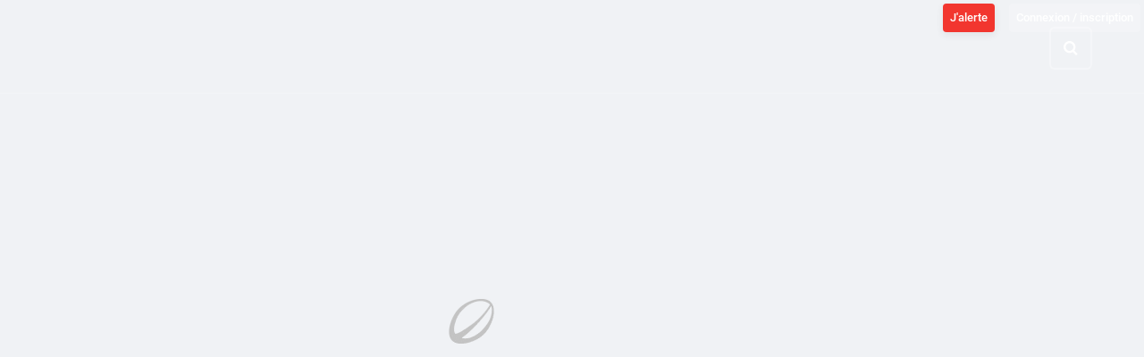

--- FILE ---
content_type: text/html
request_url: https://acbb-rugby.ffr.fr/e0burce416932de9
body_size: 335
content:
<!doctype html><html lang="fr"><head><meta charset="utf-8"><meta name="viewport" content="initial-scale=1,maximum-scale=5,width=device-width"><meta http-equiv="X-UA-Compatible" content="IE=edge"><meta name="robots" content="max-snippet:-1, max-image-preview:large, max-video-preview:-1"><meta name="theme-color" content="#ffffff"><meta name="twitter:site" content="@FFRugby"><meta name="twitter:creator" content="@FFRugby"><meta name="twitter:card" content="summary_large_image"><meta property="fb:app_id" content="753881258133291"><meta property="fb:pages" content="201838479917171"><meta property="og:locale" content="fr_FR"><meta property="og:type" content="website"><meta name="msapplication-TileColor" content="#da532c"><script defer="defer" src="/static/js/main.7a8bf3af.js"></script><link href="/static/css/main.9bc37f44.css" rel="stylesheet"></head><body><div id="root"><noscript>You need to enable JavaScript to run this app.</noscript></div></body></html>

--- FILE ---
content_type: text/html; charset=utf-8
request_url: https://connexion.ffr.fr/auth/realms/FFR/protocol/openid-connect/login-status-iframe.html
body_size: 890
content:
<!doctype html>
<html>
  <head>
    <meta charset="utf-8">
  </head>
  <body>
    <script type="module">
      window.addEventListener("message", onMessage);

      async function onMessage(event) {
        // Filter out any events that do not match the expected format of a 2-part string split by a space.
        if (typeof event.data !== "string") {
          return;
        }

        const data = event.data.split(" ");

        if (data.length !== 2) {
          return;
        }

        // Extract data from event and verify status of session.
        const [clientId, sessionState] = data;
        const sessionStatus = await checkState(clientId, event.origin, sessionState);

        // Signal session status to the page embedding this iframe.
        event.source.postMessage(sessionStatus, event.origin);
      }

      let init;

      async function checkState(clientId, origin, sessionState) {
        // Check if the browser has granted us access to 3rd-party storage (such as cookies).
        const hasAccess = await hasStorageAccess();

        // If we don't have access, signal an error.
        // As we cannot read cookies, we cannot verify the session state.
        if (!hasAccess) {
          return "error";
        }

        // If not initialized, verify this client is allowed access with a call to the server.
        if (!init) {
          const url = new URL(`${location.origin}${location.pathname}/init`);

          url.searchParams.set("client_id", clientId);
          url.searchParams.set("origin", origin);

          const response = await fetch(url);

          if (!response.ok) {
            return "error";
          }

          init = { clientId, origin };
        }

        const cookie = getSessionCookie();

        // Signal a change in state if there is no cookie, and the session state is not empty.
        if (!cookie) {
          return sessionState !== "" ? "changed" : "unchanged";
        }

        // If the client and origin from the event match the verified ones from the server, signal if the cookie has changed.
        if (clientId === init.clientId && origin === init.origin) {
          const [, , cookieSessionState] = cookie.split("/");
          return sessionState === cookieSessionState ? "unchanged" : "changed";
        }

        // Otherwise, if there is no match, then signal an error.
        return "error";
      }

      async function hasStorageAccess() {
        if (!("hasStorageAccess" in document)) {
          return true;
        }

        return document.hasStorageAccess();
      }

      function getSessionCookie() {
        const cookie = getCookieByName("KEYCLOAK_SESSION");

        if (cookie !== null) {
          return cookie;
        }

        return getCookieByName("KEYCLOAK_SESSION_LEGACY");
      }

      function getCookieByName(name) {
        const cookies = new Map();

        for (const cookie of document.cookie.split(";")) {
          const [key, value] = cookie.split("=").map((value) => value.trim());
          cookies.set(key, value);
        }

        return cookies.get(name) ?? null;
      }
    </script>
  </body>
</html>


--- FILE ---
content_type: text/css
request_url: https://acbb-rugby.ffr.fr/static/css/main.9bc37f44.css
body_size: 67802
content:
@charset "UTF-8";.league-link{max-width:180px}@media (min-width:1080px){#root>header>div.header__wrapper>nav.menu>ul>a{display:none}}.footer__contact-detail{border-bottom:1px solid #352019;margin-bottom:2em;padding-bottom:2em;text-align:center}.footer__address,.footer__phone-number{display:flex;text-align:left}.footer__address-detail,.footer__phone-number p{margin-left:.5em}.footer__address-detail p{margin-bottom:0}.footer__phone-number{margin-top:1em}@media screen AND (min-width:768px){.footer__contact-detail{display:flex}.footer__phone-number{margin-left:3em;margin-top:0}}@media screen AND (min-width:1280px){.footer__links{display:flex}.footer__links .row{margin-top:0!important;width:100%!important}.footer__links .col:first-child{margin-left:0!important}.footer__logo{display:flex;flex-direction:row}.footer__contact-detail{border-bottom:initial;display:block;margin-bottom:0;margin-left:4em;padding-bottom:0;width:25%}.footer__phone-number{margin-left:0;margin-top:1em}}.partner_logo{animation:fade 2s linear}@keyframes fade{0%{opacity:0}to{opacity:1}}.aligncenter{text-align:center}.alignright{text-align:right}.are-vertically-aligned-center{align-items:center;display:flex}.footer__address a{display:flex;margin-top:1em}.footer__address .footer__address-detail{margin-left:0}.footer__email a{display:flex;margin-left:0;margin-top:1em;text-align:left}.footer__address a:hover,.footer__email a:hover,.footer__phone-number a:hover{text-decoration:none;text-decoration:initial}.footer__email p{margin-left:.5em}@media (min-width:768px){.footer__address a{margin-top:0}.footer__email a{margin-left:3em;margin-top:0}}@media (min-width:1280px){.footer__address a,.footer__email a{margin-left:0;margin-top:1em}}.swiper-button-disabled{display:none!important}.home-slider+.container .swiper{margin-top:-80px!important}.next-games--carousel .swiper-button-next,.next-games--carousel .swiper-button-prev{height:24px;opacity:.8;position:absolute;right:15px;top:100px;transition:opacity .25s ease-in-out;width:24px}.next-games--carousel .swiper-button-next:hover,.next-games--carousel .swiper-button-prev:hover{opacity:1}.next-games--carousel .swiper-button-prev:after{background-image:url([data-uri]);background-position:50%;background-size:contain;content:"";height:24px;width:24px}.next-games--carousel .swiper-button-next:after{background-image:url([data-uri]);background-position:50%;background-size:contain;content:"";height:24px;width:24px}@media (min-width:769px){.next-games--carousel .swiper-button-next,.next-games--carousel .swiper-button-prev{height:48px;width:48px}.next-games--carousel .swiper-button-next{right:30px;top:100px}.next-games--carousel .swiper-button-prev{left:30px;top:100px}.next-games--carousel .swiper-button-next:after,.next-games--carousel .swiper-button-prev:after{height:48px;width:48px}}.display-desktop-only{display:none!important}@media (min-width:1080px){.display-desktop-only{display:block!important}.mobile-tablet-only{display:none!important}body{overflow:visible!important}.topbar{position:sticky!important;top:0;z-index:11!important}}.btn--red-dark{background-color:#f2362f}.topbar .btn--red-dark{display:block;float:right;font-size:13px;font-weight:500;height:auto;line-height:32px;margin-right:16px;margin-top:4px}@media (max-width:1079px){body{overflow:visible!important}#root>.topbar:not(#topbar--mobile){display:none}.home-slider__item{padding-top:130px!important}#topbar--mobile{color:#fff;height:36px;position:sticky!important;text-align:center;top:0;z-index:11!important}#topbar--mobile.topbar{background-color:transparent;background-color:initial;line-height:32px;margin-bottom:0;padding:initial}#topbar--mobile .topbar{z-index:11!important}#topbar--mobile.topbar li{margin-bottom:0}#topbar--mobile .topbar--mobile__left{background-color:#002348;flex-grow:1}.icon-chevron-down:before{content:"\e928";display:block;font-family:icon;font-size:6px;margin-left:6px}#topbar--mobile .topbar--mobile__button{align-items:center;display:flex;justify-content:center}#topbar--mobile .topbar--mobile__left .topbar--mobile__links{text-align:left}#topbar--mobile.topbar .topbar__right{max-width:180px;width:40%}#topbar--mobile>ul:first-child{display:flex;overflow:hidden}.topbar--mobile__button{color:#fff;width:100%}.topbar--mobile__links{display:none}.topbar--mobile__links.is-visible{display:block;position:absolute}.topbar--mobile__links.is-visible li{line-height:42px}.topbar--mobile_important-link{background-color:#f2362f;padding:0 8px;text-overflow:ellipsis;white-space:nowrap;width:25%;width:30%}.topbar--mobile_important-link a{overflow:hidden;text-overflow:ellipsis;white-space:nowrap}#topbar--mobile .topbar__right{background-color:#7d93a8;display:block}#topbar--mobile .topbar__login{text-wrap:nowrap;background-color:#7d93a8;margin-right:0;margin-top:0}.topbar__right .topbar__sub{background-color:#7d93a8;color:hsla(0,0%,100%,.6);line-height:2;padding:8px;position:absolute;right:0;width:230px}.topbar__right .topbar__sub li{display:block}.topbar__right .topbar__sub a{padding:0}.topbar__right i{top:-2px}.topbar__right .topbar__sub{padding-bottom:16px}.topbar--mobile__left .accordion-trigger,.topbar--mobile__left .accordion-trigger.is-open{color:#7d93a8!important}.topbar__user{border-left:1px solid hsla(0,0%,100%,.06);color:#fff;max-width:220px;overflow:hidden;padding:0 8px;text-overflow:ellipsis;white-space:nowrap}.topbar__user img{border-radius:100%;margin-right:16px}.topbar__login{background:#1a395a;border-radius:4px;color:#fff;display:inline-block;margin-right:4px;margin-top:4px;padding:0 8px}.topbar__login:hover{background:#20456e}.header__mobile{align-items:center;display:flex;justify-content:space-between;line-height:inherit;padding:0 16px;text-align:inherit}.header__mobile>i{position:relative;right:auto}.header__mobile div .icon.icon-menu{color:#7d93a8!important;cursor:pointer;font-size:20px;line-height:72px;width:72px}.header--transparent .header__mobile div .icon.icon-menu{color:#fff}.header__mobile .input--search.input--expand{color:#7d93a8;height:fit-content;position:relative}.header__mobile .input--search.input--expand.is-open{height:72px;position:absolute;right:0;top:0}.header__mobile__right{align-items:center;display:flex;justify-content:space-between}.header__mobile .icon.icon-place{color:#7d93a8;display:inline-block;font-size:26px;margin-right:0}.header--transparent .header__mobile .icon.icon-place{color:#fff}.header__wrapper .topbar,.menu__right{display:none}.header__wrapper .menu{padding-top:0}#topbar--mobile .accordion-trigger{padding-right:22px;position:relative}#topbar--mobile .accordion-trigger.is-open:after,.topbar--mobile__left.is-open .icon-chevron-down:before{content:"\e929"}#topbar--mobile .accordion-trigger:after{float:none;line-height:inherit;position:absolute;right:8px;top:0}.header--transparent{background-color:#fff!important}.banner{padding-top:122px!important}.banner.banner--big,.banner.banner--bigNoAfter{height:580px;padding-top:128px}.banner.banner--events{min-height:486px;padding-top:128px}.banner.banner--themes{min-height:480px;padding-top:128px}}@media (max-width:767px){.header__wrapper.is-visible{height:calc(100% - 108px)!important;top:108px!important}}@font-face{font-family:Din;font-style:normal;font-weight:400;src:url(/static/media/din-regular.6957ac7cd31062999361.woff2) format("woff2"),url(/static/media/din-regular.3d2759626f43abb369bb.woff) format("woff")}@font-face{font-family:Din;font-style:normal;font-weight:500;src:url(/static/media/din-medium.cca7e7f166a2023058fa.woff2) format("woff2"),url(/static/media/din-medium.632f612189938839f6ed.woff) format("woff")}@font-face{font-family:Din;font-style:normal;font-weight:700;src:url(/static/media/din-bold.87de15609f32b2bee543.woff2) format("woff2"),url(/static/media/din-bold.e182aceab8fc18822164.woff) format("woff")}@font-face{font-family:Roboto;font-style:normal;font-weight:300;src:url(/static/media/roboto-light.c27d89ac77468ae18f28.woff2) format("woff2"),url(/static/media/roboto-light.d923dfafc0c5183b59aa.woff) format("woff")}@font-face{font-family:Roboto;font-style:italic;font-weight:300;src:url(/static/media/roboto-light-italic.506274c7228cf81cae4d.woff2) format("woff2"),url(/static/media/roboto-light-italic.d4b8c137518d9d92bb28.woff) format("woff")}@font-face{font-family:Roboto;font-style:normal;font-weight:400;src:url(/static/media/roboto-regular.64cfb66c866ea50cad47.woff2) format("woff2"),url(/static/media/roboto-regular.755dd4f3935688012767.woff) format("woff")}@font-face{font-family:Roboto;font-style:italic;font-weight:400;src:url(/static/media/roboto-regular-italic.4dd2af1e8df532f41db8.woff2) format("woff2"),url(/static/media/roboto-regular-italic.5ea38fff9eebef99c5df.woff) format("woff")}@font-face{font-family:Roboto;font-style:normal;font-weight:500;src:url(/static/media/roboto-medium.1d3bced88509b0838984.woff2) format("woff2"),url(/static/media/roboto-medium.ec86efbf7aa3d6fc8544.woff) format("woff")}@font-face{font-family:Roboto;font-style:normal;font-weight:700;src:url(/static/media/roboto-bold.92fbd4e93cf0a5dbebaa.woff2) format("woff2"),url(/static/media/roboto-bold.de0cae9549d2dcf68490.woff) format("woff")}@font-face{font-family:icon;font-style:normal;font-weight:400;src:url(/static/media/icon.e993923c5404614e0189.eot);src:url(/static/media/icon.e993923c5404614e0189.eot#iefix) format("embedded-opentype"),url(/static/media/icon.e2e863f6973746f7f0e2.woff2) format("woff2"),url(/static/media/icon.1efe41aaff33360d213c.woff) format("woff"),url(/static/media/icon.7cbad569eec5d6c16159.ttf) format("truetype"),url(/static/media/icon.e29cd71d3136e524eacc.svg#icon) format("svg")}.container{margin-left:auto;margin-right:auto;padding-left:16px;padding-right:16px;width:100%}.container--ride-up{margin-top:-148px}.row{margin-left:-20px}.row:after{clear:both;content:"";display:table}.col{float:left;min-height:1px;padding-left:20px;position:relative;width:100%}.col--center{float:none;margin-left:auto;margin-right:auto}.bb1{border-bottom:1px solid #ebebeb}.col.no-padding,.no-padding{padding-bottom:0}.z1{z-index:1}.z2{z-index:2}.z3{z-index:3}.col-xs-1{width:25%}.col-xs-2{width:50%}.col-xs-3{width:75%}@media (min-width:768px){.container{max-width:1272px;padding-left:16px;padding-right:16px}.row{margin-left:-16px}.col{padding-left:16px}.col-md-1{width:8.33333%}.col-md-2{width:16.66667%}.col-md-3{width:25%}.col-md-4{width:33.33333%}.col-md-5{width:41.66667%}.col-md-6{width:50%}.col-md-7{width:58.33333%}.col-md-8{width:66.66667%}.col-md-9{width:75%}.col-md-10{width:83.33333%}.col-md-11{width:91.66667%}.col-md-12{width:100%}}@media (min-width:1080px){.container.has-sidebar .col-lg-8{width:66.66667%}}@media (min-width:1280px){.container{max-width:1680px;padding-left:100px;padding-right:100px}.container--tv{padding-left:40px;padding-right:40px}.container--tv .row{margin-left:-40px}.container--tv .col{padding-left:40px}.row{margin-left:-32px}.col{padding-left:32px}.col-lg-1{width:8.33333%}.col-lg-2{width:16.66667%}.col-lg-offset-2{margin-left:16.66667%}.col-lg-3{width:25%}.col-lg-offset-3{margin-left:25%}.col-lg-4{width:33.33333%}.col-lg-offset-4{margin-left:33.33333%}.col-lg-5{width:41.66667%}.col-lg-offset-5{margin-left:41.66667%}.col-lg-6{width:50%}.col-lg-offset-6{margin-left:50%}.col-lg-7{width:58.33333%}.col-lg-offset-7{margin-left:58.33333%}.col-lg-8{width:66.66667%}.col-lg-offset-8{margin-left:66.66667%}.col-lg-9{width:75%}.col-lg-offset-9{margin-left:75%}.col-lg-10{width:83.33333%}.col-lg-offset-10{margin-left:83.33333%}.col-lg-11{width:91.66667%}.col-lg-offset-11{margin-left:91.66667%}.col-lg-12{width:100%}.col-lg-offset-12{margin-left:100%}.col-lg-offset-1{margin-left:16.66667%}.col-lg-1on9{width:11.11111%}.col-lg-2on9{width:22.22222%}.col-lg-3on9{width:33.33333%}.col-lg-4on9{width:44.44444%}.col-lg-5on9{width:55.55556%}.col-lg-6on9{width:66.66667%}.col-lg-7on9{width:77.77778%}.col-lg-8on9{width:88.88889%}.col-lg-9on9{width:100%}.col-lg-offset-1on9{margin-left:11.11111%}.col-lg-fixed{width:424px}.col-lg-fixed+.col{width:calc(100% - 424px)}}.hide-minScreen{display:block}@media screen and (min-width:768px) and (max-width:1279px){.hide-minScreen{display:none}}.display-desktop{display:none}@media screen and (min-width:1280px){.display-desktop{display:block}}.grid-debug{bottom:0;display:none;left:0;opacity:0;pointer-events:none;position:fixed;right:0;top:0;z-index:10000}.grid-debug.is-visible{display:block;opacity:.4}.grid-debug .container,.grid-debug .row{height:100%}.grid-debug .col,.grid-debug .col div{background:rgba(27,122,181,.3);height:100%}body,html{overflow-x:hidden}body{-webkit-font-smoothing:antialiased;-moz-osx-font-smoothing:grayscale;background-color:#f0f2f5;color:#292929;font-family:Roboto,arial,sans-serif;font-size:14px;font-weight:400;line-height:1.58;margin:0;padding:0}body.prevent-scroll{overflow:hidden;position:fixed;width:100%}body.body-dark{background-color:#04182d;color:#fff}[role=button],a{outline:none}@media screen and (max-device-width:480px){body{-webkit-text-size-adjust:none}}*,:after,:before{box-sizing:border-box}blockquote,caption,details,dl,figure,hgroup,label,ol,p,pre,td,textarea,th,ul{margin:0 0 8px}body,figure,html,label,textarea{margin:0;padding:0}h1,h2,h3,h4,h5,h6{font-family:Din;font-weight:700;margin:0}ol,ul{padding-left:0}table{margin-bottom:0}article,aside,details,figcaption,figure,footer,header,hgroup,nav,section{display:block}blockquote,code,img,input,pre,table,td,textarea,video{max-width:100%}img{height:auto}div,h1,p,table,td,textarea,th{word-wrap:break-word;-webkit-hyphens:none;-ms-hyphens:none;hyphens:none}input,select,textarea{font-family:inherit;font-size:14px;font-weight:400}input:disabled,select:disabled,textarea:disabled{cursor:not-allowed}button,input[type=button],input[type=reset],input[type=submit]{-webkit-appearance:none;font:inherit}button{background:none;border:0;cursor:pointer}img{vertical-align:middle}a img{border:0}body>script{display:none!important}a{color:inherit;cursor:pointer;text-decoration:none;transition:all .3s ease}a:hover{color:#e6679a;text-decoration:underline}ul{list-style:none}figure div,figure img{margin-bottom:8px}figcaption{color:#999;font-size:12px;font-weight:500;line-height:18px;margin-bottom:16px}iframe{border:0;overflow:hidden}.clearfix:after{clear:both;content:" ";display:table}.clear{clear:both}:-ms-input-placeholder{color:#999}::placeholder{color:#999}::-webkit-input-placeholder{color:#999}::-moz-placeholder{color:#999}:-ms-input-placeholder{color:#999!important}::-ms-input-placeholder{color:#999}::-webkit-search-cancel-button{-webkit-appearance:none;background:url(/static/media/icon-delete.4cb0628a72f66895f144.svg) no-repeat 50%;background-size:contain;border-radius:100%;height:14px;width:14px}@media (max-width:450px){.mobile-ban:not(.mobile-ban--force-display),.mobile-only.mobile-only--force-hide{display:none}}@media (min-width:451px){.mobile-only{display:none}}.has-text-align-center{text-align:center}.has-text-align-right{text-align:right}p{clear:both}p.img--left>img{float:left;margin-bottom:10px;margin-right:10px}p.img--right>img{float:right;margin-left:10px}.mt-0{margin-top:0}.mb-0{margin-bottom:0}.mt-1{margin-top:8px}.mb-1{margin-bottom:8px}.mt-2{margin-top:16px}.mt-3{margin-top:24px}.mb-3{margin-bottom:24px}.mt-4{margin-top:32px}.mb-4{margin-bottom:32px}.mt-5{margin-top:40px}.mb-5{margin-bottom:40px}.mt-6{margin-top:48px}.mb-6{margin-bottom:48px}.mt-7{margin-top:56px}.mb-7{margin-bottom:56px}.mt-8{margin-top:80px}.mb-8{margin-bottom:80px}@media (min-width:768px){.mt-md-0{margin-top:0}.mb-md-0{margin-bottom:0}.mt-md-1{margin-top:8px}.mb-md-1{margin-bottom:8px}.mt-md-2{margin-top:16px}.mb-md-2{margin-bottom:16px}.mt-md-3{margin-top:24px}.mb-md-3{margin-bottom:24px}.mt-md-4{margin-top:32px}.mb-md-4{margin-bottom:32px}.mt-md-5{margin-top:40px}.mb-md-5{margin-bottom:40px}.mt-md-6{margin-top:48px}.mb-md-6{margin-bottom:48px}.mt-md-7{margin-top:56px}.mb-md-7{margin-bottom:56px}.mt-md-8{margin-top:80px}.mb-md-8{margin-bottom:80px}.mt-md-60{margin-top:60px}}@media (min-width:1280px){.mt-lg-0{margin-top:0}.mb-lg-0{margin-bottom:0}.mt-lg-1{margin-top:8px}.mb-lg-1{margin-bottom:8px}.mt-lg-2{margin-top:16px}.mb-lg-2{margin-bottom:16px}.mt-lg-3{margin-top:24px}.mb-lg-3{margin-bottom:24px}.mt-lg-4{margin-top:32px}.mb-lg-4{margin-bottom:32px}.mt-lg-5{margin-top:40px}.mb-lg-5{margin-bottom:40px}.mt-lg-6{margin-top:48px}.mb-lg-6{margin-bottom:48px}.mt-lg-7{margin-top:56px}.mb-lg-7{margin-bottom:56px}.mt-lg-8{margin-top:80px}.mb-lg-8{margin-bottom:80px}.mt-lg-8{margin-top:64px}}.ft-h1,.ft-h2,.ft-h3,.ft-h4,.ft-h5,.ft-h6{font-family:Din;font-weight:700}.ft-h1.is-inline,.ft-h2.is-inline,.ft-h3.is-inline,.ft-h4.is-inline,.ft-h5.is-inline,.ft-h6.is-inline{display:inline-block}.ft-h1,h1{font-size:40px;line-height:40px}.ft-h2,h2{font-size:30px;line-height:36px}.ft-h3,h3{font-size:20px;line-height:24px}.ft-h4,h4{font-size:17px;line-height:22px}@media (min-width:768px){.ft-h4,h4{font-size:15px;line-height:20px}}.ft-h5,h5{font-size:15px;line-height:20px}.ft-h6,h6{font-size:12px;line-height:20px}.ft-primary{font-size:20px;line-height:32px}.ft-secondary{font-size:17px;line-height:24px}.ft-secondary-32{font-size:17px;line-height:32px}.ft-tertiary{font-size:12px;line-height:16px}.ft-up{text-transform:uppercase}.ft-center{text-align:center}.ft-italic{font-style:italic}.text-inline{white-space:nowrap}.ft-right{float:right}.ft-300{font-weight:300}.ft-400{font-weight:400}.ft-500{font-weight:500}.ft-700{font-weight:700}.ft-truncat{overflow:hidden;text-overflow:ellipsis;white-space:nowrap}.ft-expo{display:inline-block}.ft-expo span{color:rgba(41,41,41,.64);float:right;font-family:Din;font-size:8px;line-height:7px;margin-left:4px;margin-top:4px}.ft-black{color:#292929}.ft-black-secondary{color:#999}.ft-black-tertiary{color:#ccc}.ft-white-secondary{color:hsla(0,0%,100%,.8)}.ft-white-tertiary{color:hsla(0,0%,100%,.6)}.ft-white-quaternary{color:hsla(0,0%,100%,.32)}.ft-color-tertiary{color:#7d93a8}.ft-red{color:#f2362f}.ft-white{color:#fff}.icon{-webkit-font-smoothing:antialiased;-moz-osx-font-smoothing:grayscale;speak:none;display:inline-block;font-family:icon;font-size:14px;font-style:normal;font-weight:400;line-height:1;position:relative;text-align:center;text-rendering:auto;vertical-align:middle}.icon.is-inline{margin-right:8px}.icon-messenger:before{content:"\e955"}.icon-whatsapp:before{content:"\e956"}.icon-animations:before{content:"\e94d"}.icon-concours:before{content:"\e94e"}.icon-hotesses:before{content:"\e94f"}.icon-reunions:before{content:"\e950"}.icon-exp:before{content:"\e94c"}.icon-car:before{content:"\e948"}.icon-food:before{content:"\e949"}.icon-gift:before{content:"\e94a"}.icon-walk:before{content:"\e94b"}.icon-star:before{content:"\e946"}.icon-check:before{content:"\e944"}.icon-dashboard:before{content:"\e945"}.icon-ball:before{content:"\e942"}.icon-cage:before{content:"\e943"}.icon-shirt:before{content:"\e940"}.icon-substitution:before{content:"\e941"}.icon-record:before{content:"\e93b"}.icon-alert:before{content:"\e93c"}.icon-camera:before{content:"\e93d"}.icon-mail-border:before{content:"\e93a"}.icon-mail-border2:before{content:"\e958"}.icon-store:before{content:"\e937"}.icon-success:before{content:"\e935"}.icon-chevron-down:before,.icon-chrevron-down:before{content:"\e928"}.icon-chevron-up:before,.icon-chrevron-up:before{content:"\e929"}.icon-arrow-left:before{content:"\e901"}.icon-arrow-right:before{content:"\e902"}.icon-arrow-triangle-bottom:before{content:"\e906"}.icon-arrow-triangle-up:before{content:"\e914"}.icon-articles-empty:before{content:"\e920"}.icon-chevron-left:before{content:"\e923"}.icon-chevron-right:before{content:"\e924"}.icon-jersey-empty:before{content:"\e925"}.icon-menu:before{content:"\e926"}.icon-publications:before{content:"\e927"}.icon-account:before{content:"\e900"}.icon-calendar-empty:before{content:"\e903"}.icon-calendar:before{content:"\e904"}.icon-case:before{content:"\e905"}.icon-clock:before{content:"\e907"}.icon-close:before{content:"\e908"}.icon-close_alt:before{content:"\e938"}.icon-delete:before{content:"\e909"}.icon-documents:before{content:"\e90a"}.icon-download:before{content:"\e90b"}.icon-external:before{content:"\e90c"}.icon-facebook:before{content:"\e90d"}.icon-geoloc:before{content:"\e90e"}.icon-info:before{content:"\e90f"}.icon-instagram:before{content:"\e910"}.icon-jersey:before{content:"\e911"}.icon-list:before{content:"\e912"}.icon-mail:before{content:"\e913"}.icon-phone:before{content:"\e915"}.icon-pj:before{content:"\e916"}.icon-place:before{content:"\e917"}.icon-search:before{content:"\e918"}.icon-share:before{content:"\e919"}.icon-shield:before{content:"\e91a"}.icon-site:before{content:"\e91b"}.icon-trophy:before{content:"\e91c"}.icon-twitter:before{content:"\e91d"}.icon-valid:before{content:"\e91e"}.icon-youtube:before{content:"\e91f"}.icon-zoom_moins:before{content:"\e921"}.icon-zoom_plus:before{content:"\e922"}.icon-sync:before{content:"\e92a"}.icon-shield-alt:before{content:"\e92b"}.icon-arrow-down:before{content:"\e92c"}.icon-arrow-up:before{content:"\e92d"}.icon-coment-fb:before{content:"\e92e"}.icon-coment-insta:before{content:"\e92f"}.icon-like-fb:before{content:"\e930"}.icon-like-insta:before{content:"\e931"}.icon-rt:before{content:"\e932"}.icon-play:before{content:"\e933"}.icon-phone2:before{content:"\e936"}.icon-phone3:before{content:"\e957"}.icon-ticket:before{content:"\e939"}.icon-favorite:before{content:"\e93e"}.icon-logout:before{content:"\e93f"}.icon-drop:before{content:"\e934"}.icon-link:before{content:"\e947"}.icon-view:before{content:"\e951"}.icon-flickr:before{content:"\e952"}.icon-exclamation:before{content:"\e953"}.icon-repair:before{content:"\e954"}.icon-linkedin:before{content:"\e959"}.icon-plus:before{content:"+"}.icon-less:before{content:"-"}.icon-menu.is-open:before{content:"\e938"}.icon-play--circle{background:#fff;border-radius:100%;color:#7d93a8;height:48px;line-height:48px;width:48px}.icon-play--circle:before{left:2px;position:relative}.icon-play--border{border:2px solid hsla(0,0%,100%,.32);border-radius:100%;color:#fff;height:60px;line-height:56px;width:60px}.icon-play--border:before{left:2px;position:relative}.icon-calendar{top:-1px}.circle-icon{align-items:center;border-radius:100%;border-style:solid;border-width:4px;display:flex;height:80px;justify-content:center;position:relative;width:80px}.circle-icon:before{border-radius:100%;content:"";display:block;height:100%;opacity:.08;position:absolute;width:100%}.circle-icon:after{font-family:icon}.circle-icon.circle-icon--check{border-color:#2ecc71}.circle-icon.circle-icon--check:before{background-color:#2ecc71}.circle-icon.circle-icon--check:after{color:#2ecc71;content:"\e935"}.circle-icon.circle-icon--blue{border-color:#e6679a}.circle-icon.circle-icon--blue:after{color:#e6679a;content:"\e935"}.circle-icon.circle-icon--star{border-color:#ffb200}.circle-icon.circle-icon--star:before{background-color:#ffb200}.circle-icon.circle-icon--star:after{color:#ffb200;content:"\e946";font-size:22px}.circle-icon.circle-icon--alert{border-color:#f2362f}.circle-icon.circle-icon--alert:before{background-color:#f2362f}.circle-icon.circle-icon--alert:after{color:#f2362f;content:"\e93c";font-size:22px}.icon--red{color:#f2362f}.btn{border:0;border-radius:4px;box-shadow:0 3px 8px rgba(51,51,51,.08);color:#fff;cursor:pointer;display:inline-block;font-size:14px;font-weight:500;height:48px;line-height:48px;min-width:48px;outline:none;text-align:center;transition:all .15s ease-out;vertical-align:middle}.btn:focus,.btn:hover{color:#fff;text-decoration:none}.btn:focus{box-shadow:0 3px 8px rgba(51,51,51,.08)}.btn.is-disabled,.btn[disabled]{background:#fafafa;box-shadow:0 0 0 1px rgba(0,0,0,.12);color:#ccc;pointer-events:none}.btn.accordion-trigger:after{display:none}.btn--competition,.btn--mail,.btn--primary,.btn--red,.btn--social{background-image:linear-gradient(180deg,hsla(0,0%,100%,0),rgba(0,35,72,.06))}.btn--competition:hover,.btn--mail:hover,.btn--primary:hover,.btn--red:hover,.btn--social:hover{background-image:linear-gradient(0deg,hsla(0,0%,100%,0),rgba(0,35,72,.06))}.btn--competition:focus,.btn--mail:focus,.btn--primary:focus,.btn--red:focus,.btn--social:focus{background-image:none}.btn--primary{background-color:#e6679a;padding:0 32px;white-space:nowrap}.btn--primary:focus{background-image:linear-gradient(0deg,rgba(0,0,0,.2),rgba(0,0,0,.2))}.btn--primary i{opacity:.48;top:-1px}.btn--primary .icon-list{font-size:10px}.btn--gold,.btn--gold:focus{background-color:#e8a801}.btn--social.btn--primary{background-color:#2a9bff!important;color:#fff!important}.btn--linkedin{background-color:#0a66c2!important;color:#fff!important}.btn--linkedin:focus{background-color:#043669!important}.btn--twitter{background-color:#4fadf5!important;color:#fff!important}.btn--twitter:focus{background-color:#4190cc!important}.btn--facebook{background-color:#3a5798!important;color:#fff!important}.btn--facebook:focus{background-color:#2b4170!important}.btn--mail{color:#fff!important}.btn--mail,.btn--mail:focus{background-color:#e6679a!important}.btn--messenger,.btn--messenger:focus{background:#0084ff!important;background-image:linear-gradient(180deg,transparent,rgba(0,35,72,.05))!important;color:#fff!important}.btn--whatsapp,.btn--whatsapp:focus{background:#25d366!important;background-image:linear-gradient(180deg,transparent,rgba(0,35,72,.05))!important;color:#fff!important}.btn--instagram,.btn--instagram:focus,.btn--instagram:hover{background-image:radial-gradient(circle farthest-corner at 35% 90%,#fec564,transparent 50%),radial-gradient(circle farthest-corner at 0 140%,#fec564,transparent 50%),radial-gradient(ellipse farthest-corner at 0 -25%,#5258cf,transparent 50%),radial-gradient(ellipse farthest-corner at 20% -50%,#5258cf,transparent 50%),radial-gradient(ellipse farthest-corner at 100% 0,#893dc2,transparent 50%),radial-gradient(ellipse farthest-corner at 60% -20%,#893dc2,transparent 50%),radial-gradient(ellipse farthest-corner at 100% 100%,#d9317a,transparent),linear-gradient(#6559ca,#bc318f 30%,#e33f5f 50%,#f77638 70%,#fec66d)!important;color:#fff!important}.btn--social{height:56px;line-height:56px;min-width:56px;padding:0;white-space:nowrap;width:220px}.btn--social i{opacity:.48;position:relative;top:-1px}.btn--social.btn--medium,.btn--social.btn--small{border-radius:2px;height:24px;line-height:24px;min-width:auto;width:24px}.btn--social.btn--medium i,.btn--social.btn--small i{font-size:14px;opacity:1}.btn--social.btn--medium{height:32px;line-height:32px;width:32px}.btn--white{background-color:#fff;border:1px solid #ebebeb;color:#292929;padding:0 24px}.btn--white i{color:#7d93a8}.btn--white .icon-camera,.btn--white .icon-record{color:#f2362f;font-size:10px}.btn--white:focus,.btn--white:focus i,.btn--white:hover,.btn--white:hover i,a.card:hover .btn--white,a.card:hover .btn--white i{color:#e6679a}.btn--youtube:focus,.btn--youtube:focus .icon,.btn--youtube:hover,.btn--youtube:hover .icon{color:#f2362f}.btn--youtube .icon{color:#f2362f;top:-1px}.btn--red{background-color:#f2362f;padding:0 24px}.btn--red .icon{top:-1px}.btn--dark{color:#fff}.btn--dark .link-icon{border-color:hsla(0,0%,100%,.32)}.btn--dark .link-icon:focus,.btn--dark .link-icon:hover,.btn--dark i{color:#fff}.btn--dark i{font-size:10px}.btn--competition{background-color:#004c93;height:auto;line-height:22px;padding:10px 60px 10px 24px;position:relative;text-align:left}.btn--competition i{margin-top:-7px;opacity:.48;position:absolute;right:24px;top:50%}.btn--cheer.btn--white{border:inherit}.btn--cheer.btn--white i{background:transparent}.btn--cheer.btn--white:hover i{background:rgba(230,103,154,.06)}.btn--cheer{padding-left:56px;position:relative}.btn--cheer,.btn--cheer:hover,.card:not(.has-siblings):hover .btn--cheer{box-shadow:none}.btn--cheer:hover i,.card:not(.has-siblings):hover .btn--cheer i{background-color:rgba(230,103,154,.32)}.btn--cheer:hover .is-dark,.card:not(.has-siblings):hover .btn--cheer .is-dark{background:none;border-color:#fff}.btn--cheer .btn--cheer.has-siblings{background-color:#fff;color:#292929;height:61px;text-align:left}.btn--cheer .btn--cheer.has-siblings .icon{background-color:transparent;border:0;color:#999;left:auto;right:0}.btn--cheer .btn--cheer.has-siblings span{line-height:61px;text-align:left}.btn--cheer .btn--full.has-siblings{font-size:17px;padding:0 24px}.btn--cheer .btn--full.has-siblings:hover>.icon{color:#e6679a}.btn--cheer span{display:inline-block;line-height:20px;text-align:left;vertical-align:middle}.btn--cheer i{background-color:rgba(230,103,154,.06);border-color:#e6679a;border-radius:100%;color:#e6679a;font-size:10px;left:0;margin-top:-22px;position:absolute;top:50%;transition:all .3s ease}.btn--cheer i:before{margin-left:1px}.btn--cheer i.is-dark{background:none}.btn--transparent{box-shadow:inset 0 0 0 1px hsla(0,0%,100%,.32);padding:0 32px;white-space:nowrap}.btn--transparent i{opacity:.4}.btn--icon{background-color:#fff;border:2px solid #ebebeb;border-radius:4px;box-shadow:none;color:#999;height:32px;line-height:28px;min-width:auto;text-align:center;width:32px}.btn--icon i{font-size:10px;vertical-align:baseline;vertical-align:initial}.btn--icon.is-disabled{cursor:default;opacity:.24}.btn--icon.is-active{background-color:rgba(230,103,154,.12)}.accordion-trigger:hover .btn--icon,.btn--icon.is-active,.btn--icon:focus,.btn--icon:hover{border-color:#e6679a;color:#e6679a}.btn--icon.is-dark{background-color:hsla(0,0%,100%,.06);border-color:hsla(0,0%,100%,.32);color:#fff}.btn--icon.is-dark:hover{border-color:#fff}.btn--icon.btn--medium{height:40px;line-height:36px;width:40px}.btn--icon.btn--medium i{font-size:12px}.btn--full{padding:0 16px;width:100%}.btn--xs{border:2px solid #ebebeb;height:32px;line-height:28px;min-height:32px;padding:0 12px}.btn--xs.is-active,.btn--xs:focus,.btn--xs:hover{border-color:#e6679a;color:#e6679a;outline:0}.btn--big{height:80px;line-height:80px}.btn--edit{background-image:linear-gradient(180deg,#fff,#f5f6f7);border:1px solid rgba(41,41,41,.12);box-shadow:none;white-space:nowrap}@media (min-width:768px){.btn--competition{padding-left:16px;padding-right:40px}.btn--competition i{right:16px}}@media (min-width:1280px){.btn--competition{padding-left:24px;padding-right:60px}.btn--competition i{right:24px}}.link-chevron{display:block;font-size:14px;font-weight:500;line-height:22px}.link-chevron.has-siblings:not(:last-child){margin-bottom:8px}.link-chevron:hover,a.card:hover .link-chevron:not(.has-siblings){color:#e6679a;text-decoration:none}.link-chevron:hover i,a.card:hover .link-chevron:not(.has-siblings) i{color:#e6679a}.link-chevron i{color:#7d93a8;float:right;font-size:10px;line-height:22px;transition:color .2s}.link-chevron .icon-zoom_plus{font-size:8px}.link-chevron .icon-external{font-size:12px}.link-chevron.accordion-trigger:after{display:none}.link-chevron.is-open .icon-zoom_plus:before{content:"\e921"}.link-chevron--right{float:right}.link-chevron--right i{margin-left:16px}.link-chevron--left i{float:left;margin-right:16px}.link-chevron--block{padding:16px 24px}.link-chevron--inline i{float:none;margin-left:8px}.link-chevron--center{text-align:center}.link-chevron--alt{color:#e6679a}.card:hover .link-chevron--white,.card:hover .link-chevron--white i,.link-chevron--white,.link-chevron--white:hover,.link-chevron--white:hover i{color:#fff}.link-chevron--blue{color:#004c93}.link-chevron--din{font-family:Din;font-weight:700}.link-chevron--desktop{display:block}.link-chevron--desktop i{float:right}.link-icon{border:2px solid #ccc;border-radius:100%;color:#999;cursor:pointer;display:inline-block;height:48px;line-height:44px;margin-right:16px;text-align:center;width:48px}.link-icon:hover{background-color:hsla(0,0%,80%,.16);color:#999}.link-icon.is-dark{border-color:hsla(0,0%,100%,.32);color:#fff}.link-icon.is-dark:hover,.news:hover .link-icon.is-dark{background:none;border-color:#fff;color:#fff}.link-icon.link-icon--large{height:60px;line-height:56px;width:60px}.link-icon.link-icon--large i{font-size:12px}.link-icon.link-icon--medium{height:36px;line-height:32px;width:36px}.link-icon.link-icon--medium i{font-size:12px}.link-icon.link-icon--small{border-width:1px;height:32px;line-height:28px;width:32px}.link-icon.link-icon--small i{font-size:12px}.link-icon.link-icon--xsmall{height:24px;line-height:20px;width:24px}.link-icon.link-icon--xsmall i{font-size:10px}.link-icon .icon-facebook{top:-1px}.link-icon .icon-twitter{right:-1px;top:-1px}.link-icon .icon-instagram,.link-icon .icon-youtube{top:-1px}.link-icon .icon-play{left:1px;top:-1px}.link-icon--white{border-color:#fff;box-shadow:0 3px 8px rgba(51,51,51,.08)}.link-icon--white,.link-icon--white:hover{background-color:#fff;color:#7d93a8}.link-competition{align-items:center;display:flex;margin-bottom:16px;padding-right:24px;position:relative}.link-competition:last-child{margin-bottom:0}.link-competition:hover{text-decoration:none}.link-competition:hover .link-competition__title{text-decoration:underline}.link-competition:hover i{color:#e6679a}.link-competition i{margin-top:-12px;position:absolute;right:16px;top:50%}.link-competition img{margin-right:16px}.link-competition__title{display:block}.link-competition__title i{color:#7d93a8;float:right;font-size:10px;line-height:24px}.link-competition__count{color:#e6679a}.link-competition__empty{color:#999}.link-competition--card{background-color:#fff;border-radius:4px;margin-bottom:8px;padding:16px 32px 16px 16px}.link-competition--card:before{border-left:2px solid #e6679a;bottom:12px;content:"";left:0;position:absolute;top:12px}.link-competition--access{border:1px solid #ebebeb}.link-competition--access i{font-size:14px}.link-club{background-color:#e6679a;background-image:linear-gradient(0deg,rgba(0,0,0,.2),rgba(0,0,0,.2));border-radius:4px;box-shadow:0 3px 8px rgba(51,51,51,.08);display:inline-block;font-family:Din;font-size:17px;font-weight:700;padding:8px}.link-club:focus,.link-club:hover{color:inherit;text-decoration:none}.link-club:hover{box-shadow:0 10px 16px rgba(51,51,51,.08)}.link-club img{margin-right:8px}.link-club--blue{background-color:#280b0d}.link-club-alt{display:inline-block;font-family:Din;font-size:12px;font-weight:700;text-transform:uppercase}.link-club-alt img{background-color:#fff;border-radius:100%;box-shadow:0 3px 8px rgba(51,51,51,.08);height:52px;margin-right:16px;padding:12px;width:52px}.link-club-alt:hover{color:inherit}.link-club-alt:hover img{box-shadow:0 10px 16px rgba(51,51,51,.08)}.link-blur{position:relative}.link-blur:before{background:linear-gradient(180deg,hsla(0,0%,100%,0),#fff);bottom:100%;content:"";display:block;height:104px;left:0;position:absolute;width:100%}.link-blur--blueAlt:before{background:linear-gradient(180deg,rgba(40,11,13,0),#280b0d 69%)}.link-chevron--pagination{padding:16px 0}@media (min-width:768px){.link-club{font-size:15px}.link-chevron--player{display:inline-block;max-width:220px}.link-chevron--player i{top:-10px}.link-chevron--desktop{display:inline-block}.link-chevron--desktop i{margin-left:16px}}@media (min-width:1280px){.link-chevron--player{display:inline;display:initial;max-width:none}.link-chevron--player i{top:auto}.link-chevron--desktop{display:block;position:absolute;right:0;top:3px}}.tag{border-radius:4px;box-shadow:0 0 0 1px #e6679a;color:#e6679a;display:inline-block;font-family:Din;font-size:12px;font-weight:700;height:32px;line-height:34px;max-width:400px;overflow:hidden;padding:0 12px;text-overflow:ellipsis;text-transform:uppercase;transition:all .15s ease-out;vertical-align:middle;white-space:nowrap}.tag.is-active,a.tag:focus,a.tag:hover{background-color:#e6679a;color:#fff;text-decoration:none}.tag--blue{box-shadow:none;color:#fff}.tag--blue.is-active,.tag--blue:focus,.tag--blue:hover{background-color:#e6679a}.label,.tag--small{border-radius:2px;height:24px;line-height:26px;padding:0 8px}.label{background-color:#e6679a;color:#fff;display:inline-block;font-family:Din;font-size:12px;font-weight:700;max-width:200px;overflow:hidden;position:relative;text-overflow:ellipsis;text-transform:uppercase;vertical-align:middle;white-space:nowrap}.label i{font-size:12px;line-height:2;margin-right:6px;opacity:.4;vertical-align:baseline}.label .icon-youtube{font-size:14px;line-height:24px}a.label:focus,a.label:hover{color:hsla(0,0%,100%,.8);text-decoration:none}a.label:hover{box-shadow:0 10px 16px rgba(51,51,51,.08)}a.label--blue-dark:focus,a.label--blue-dark:hover{background-color:#001831;color:#fff}.label--rounded{border-radius:12px}.label--icon{font-weight:400;padding:0;text-align:center;width:24px}.label--icon i{margin-right:0;opacity:1}.label--primary-focus{background-color:#e6679a;background-image:linear-gradient(0deg,rgba(0,0,0,.2),rgba(0,0,0,.2))}.label--small{font-size:10px;height:15px;line-height:17px;padding:0 4px}.label--grey{background-color:#ebebeb;color:#999}.label--silver{background-color:#ccc;color:#fff}.label--blue{background-color:#7d93a8}.label--blue-alt{background-color:#3d5975;color:hsla(0,0%,100%,.8)}.label--blue-dark{background-color:#280b0d;color:#fff}.label--azure{background-color:#33a5dd}.label--red{background-color:#f2362f;color:#fff}.label--transparent{background-color:hsla(0,0%,100%,.15);border:2px solid #fff;border-radius:4px;font-size:10px;height:28px;line-height:22px}.label--circle{border-radius:50%;height:32px;padding:0;position:relative;width:32px}@media (min-width:768px){.label--circle{height:28px;width:28px}}.label--circle i{font-size:13px;left:50%;margin:0;opacity:1;position:absolute;top:50%;transform:translate(-50%,-50%)}@media (min-width:768px){.label--circle i{font-size:13px}}.label--live{padding-left:24px;position:relative}.label--live:before{background-color:#fff;border-radius:50%;content:"";height:7px;left:8px;position:absolute;top:9px;width:7px}.box{background-color:#fff;border-radius:4px;box-shadow:0 3px 8px rgba(51,51,51,.08);overflow:hidden;transition:box-shadow .3s ease}.box.events--game{overflow:visible;overflow:initial}.box .card__thumbnail:after,.box .card__thumbnail:before{border-radius:4px;-webkit-border-radius:4px}a.box:hover{box-shadow:0 10px 16px rgba(51,51,51,.08);text-decoration:none}.box--white{box-shadow:0 3px 8px rgba(51,51,51,.08),0 0 0 1px #ebebeb}a.box--white:hover{box-shadow:0 10px 16px rgba(51,51,51,.08),0 0 0 1px #ebebeb}.box--content{padding:24px}.box--grey{background-color:#f7f7f7}.box--grey,.box--smoke{box-shadow:0 0 0 1px #ebebeb}.box--smoke{background-color:#fcfcfc}.box--blue-light{background-color:#f4f9fe;border:1px solid #e3ecf4}.box--blue-light .link-icon{border-color:#280b0d;color:#280b0d}.box--green{background-color:rgba(80,183,72,.1);border:1px solid rgba(80,183,72,.1)}.box--green p,.box--green span{color:#32812c}.box--green .link-icon{border-color:#32812c;color:#32812c}.box--blue{background-color:#280b0d;color:#fff}a.box--grey:hover,a.box--smoke:hover{box-shadow:0 0 0 1px #ebebeb,0 10px 16px rgba(51,51,51,.08)}.accordion-trigger:after{content:"\e928";float:right;font-family:icon;font-size:6px;line-height:32px}.accordion-trigger.is-selected:after{content:"\e929"}.accordion-trigger.is-selected .icon-zoom_plus:before{content:"\e921"}.accordion-trigger:focus,.accordion-trigger:hover{text-decoration:none}.accordion-panel{opacity:1;transition:opacity .5s ease,max-height .5s ease,visibility .5s ease;visibility:visible}.accordion-panel.is-hidden{max-height:0;opacity:0;overflow:hidden;visibility:hidden}.section{padding-bottom:48px;padding-top:48px;position:relative}.container .section__link:first-child,.section .section__link:first-child{display:none}.container .section__link--zIndex,.section .section__link--zIndex{position:relative;z-index:2}.section-blueAlt,.section-dark{background-color:#280b0d;color:#fff}.section-white{background-color:#fff}.section-black{background-color:#04182d;color:#fff}.section--bg{color:#fff}.section__thumbnail{margin-left:-20px;max-width:none;position:relative;top:48px;width:calc(100% + 40px)}.section.has-half-bloc{padding-bottom:48px}.section.has-half-bloc .card--hub{transform:translateY(102px)}.section.half-card-hub{margin-top:-170px;padding-top:170px}.section--carousel{height:251px;margin-bottom:180px}@media (min-width:768px){.section{padding-bottom:56px}.container .section__link:first-child,.section .section__link:first-child{display:block}.container .section__link:last-child,.section .section__link:last-child{display:none}.section__thumbnail{top:56px}.section--carousel{height:403px;margin-bottom:220px}.section.half-card-hub{padding-top:160px}.section.has-half-bloc{margin-bottom:110px;padding-bottom:0}.section.has-half-bloc .card--hub-alt{transform:translateY(102px)}}@media (min-width:1280px){.section{padding-bottom:80px;padding-top:80px}.section__thumbnail{max-width:600px;position:absolute;right:0;top:-105px;width:100%}.section.has-half-bloc{margin-bottom:103px}.section.live-feed{padding:100px 0}.section--carousel{height:568px;margin-bottom:200px}.section.half-card-hub{margin-top:-200px;padding-top:210px}}.section--projects-wrapper{display:flex;flex-direction:column;height:424px}.section--projects-wrapper .card--linkContent{flex-grow:1}.section--projects-wrapper .card--linkContent:nth-child(2){margin-top:16px}.section--projects-wrapper .card--linkContent .card__body{height:100%}.section--partners{display:none}.section--partners .title-wrapper{display:flex;justify-content:space-between}@media (min-width:1280px){.section--partners{display:block;padding-bottom:96px;padding-top:96px}}.content-bloc .has-half-bloc{padding-bottom:192px!important}.content-bloc .has-half-bloc+section{margin-top:-96px!important;padding-bottom:16px;padding-top:0!important}.content-bloc>section{max-width:none;padding-left:0;padding-right:0}.content-bloc>section>:not(.container){margin-left:auto;margin-right:auto;max-width:1680px;padding-left:68px;padding-right:100px}.content-bloc section.section-white{margin-bottom:0!important;padding-bottom:72px;padding-top:96px}@media (max-width:1280px){.content-bloc>section>:not(.container){padding-left:0;padding-right:16px}}.news{display:block;font-family:Din;margin-bottom:24px;position:relative}.news:focus,.news:hover{color:inherit;text-decoration:none}.news:focus .news__title,.news:hover .news__title{text-decoration:underline}.news:focus .img-blue:before,.news:hover .img-blue:before{opacity:.4}.news img{display:block}.news p{margin:0}.news .img-blue:before{opacity:0}.news__cat{color:#e6679a;display:inline-block;margin-right:8px;text-decoration:none}.news__title{display:block;margin-bottom:4px}.news__date{color:#ccc;display:inline-block}.news__thumbnail{background:no-repeat 50%;background-size:cover;height:144px;margin-bottom:8px;position:relative}.news__thumbnail img{display:none}.news--row article,.news--score-thumbnail article{align-items:center;display:flex;justify-content:space-between}.news--row .news__thumbnail,.news--score-thumbnail .news__thumbnail{flex-shrink:0;height:80px;margin-bottom:0;margin-left:20px;order:2;position:relative;width:80px}.news--row.mb-0,.news--score-thumbnail.mb-0{margin-bottom:0}.news--score article{align-items:flex-start;flex-direction:column}.news--score .news__thumbnail{position:absolute;right:16px;top:16px}.news--score .news__title{margin-bottom:16px}.news--score .match-context,.news--score .news__title{width:calc(100% - 90px)}.news--score .score{min-width:100%}.news--list{border-bottom:1px solid #ebebeb;padding-bottom:24px}.news--list:after{clear:both;content:" ";display:table}.news--list .news__thumbnail{float:left;height:76px;margin-right:12px;position:relative;width:111px}.news--list .news__title{margin-left:123px}.news--list .news__desc{clear:both;color:#999;margin-top:8px;padding-bottom:24px}.news--list .label{margin-bottom:4px}.news--list .match.box,.news--search .match.box{border:1px solid #eee;margin-top:8px;max-width:500px;min-height:43px;padding:8px 16px}.news--list .match.box img,.news--search .match.box img{margin-top:-12px}.news--list .match.box .match__club:first-child,.news--search .match.box .match__club:first-child{padding-right:38px;text-align:center}.news--list .match.box .match__club:last-child,.news--search .match.box .match__club:last-child{padding-left:42px;text-align:center}.news--search .news__desc{padding-bottom:0}.news--search .news__date{margin-left:123px;margin-top:8px;position:static}.news--big{margin-bottom:24px}.news--big .news__thumbnail{height:224px;margin-bottom:16px;position:relative;width:100%}.news--listSmall{border-bottom:0;padding-bottom:0}.news--listSmall .news__date,.news--listSmall .news__title{margin-left:0}.news--listSmall .news__date{position:inherit}.news--listSmall .news__thumbnail{height:60px;width:90px}.news--listSmall article:hover .img-blue:before{opacity:.4}.news--listSmall div:last-child{border-bottom:1px solid #ebebeb;display:inline-block;padding-bottom:15px;width:calc(100% - 122px)}.news--video .news__thumbnail{height:84px;margin-left:0;margin-right:16px;order:0;width:112px}.news--video article{justify-content:flex-start}.news--video .link-icon{left:50%;margin-left:-12px;margin-top:-12px;position:absolute;top:50%;z-index:1}.news--video .img-blue-dark:before{opacity:0}.news--video .img-blue-dark:after{background:linear-gradient(180deg,rgba(1,57,116,0),#013974);background-repeat:repeat-y;opacity:.82}.news--searchMatch .news__date{margin-left:8px}.news--score-thumbnail{border-bottom:1px solid #ebebeb;margin-bottom:0;padding:16px 0}.news--score-thumbnail .news__thumbnail:after{background-image:linear-gradient(180deg,transparent 33%,rgba(0,0,0,.8))}@media (min-width:768px){.news--list .news__desc{padding-bottom:0}.news--list .news__date{margin-left:5px;margin-top:4px;position:static}.news--list .news__thumbnail{margin-right:16px}.news--list .news__title{margin-left:132px}.news--search{border-bottom:0;padding-bottom:0}.news--search .news__content{border-bottom:1px solid #ebebeb;margin-left:196px;min-height:120px;padding-bottom:24px;padding-top:16px}.news--search .news__date,.news--search .news__title{margin-left:0}.news--search .news__date{margin-top:8px}.news--search .news__desc{clear:none}.news--search .news__thumbnail{height:120px;margin-bottom:0;width:180px}.news--search .label{margin-bottom:8px}.news--big{margin-bottom:40px}.news--big .news__thumbnail{height:380px}.news--listSmall{border-bottom:0}.news--listSmall .news__date,.news--listSmall .news__title{margin-left:0}.news--video .news__thumbnail{height:48px;width:64px}.news--score .news__thumbnail{right:24px;top:12px}.news--searchMatch .news__date{margin-left:8px;margin-top:0;position:relative;top:-3px}.news.news--score-thumbnail{border-bottom:none;padding-top:0}.news.news--score-thumbnail.has-score .score{align-items:center;color:#fff;display:flex;flex-direction:column;height:188px;justify-content:flex-end;position:absolute;top:0}.news.news--score-thumbnail.has-score .score .match-context,.news.news--score-thumbnail.has-score .score .match__score{color:#fff}.news.news--score-thumbnail.has-score .match{padding:0 12px 8px}.news.news--score-thumbnail article{display:block}.news.news--score-thumbnail .news__thumbnail{height:188px;margin-bottom:8px;margin-left:0;width:100%}.news.news--score-thumbnail .match .match__info{padding:0 8px;width:auto}}@media (min-width:1280px){.news__thumbnail{height:168px}.news--row-lg article{align-items:center;display:flex;justify-content:space-between}.news--row-lg .news__thumbnail{flex-shrink:0;height:80px;margin-bottom:0;margin-left:20px;order:2;width:80px}.news--list{border-bottom:0;padding-bottom:0}.news--list .news__thumbnail{height:120px;margin-bottom:0;margin-right:32px;width:180px}.news--list .news__desc{clear:none;margin-top:4px}.news--list .news__content{border-bottom:1px solid #ebebeb;margin-left:212px;min-height:120px;padding-bottom:24px}.news--list .news__date,.news--list .news__title{margin-left:0}.news--big{overflow:hidden}.news--big .news__thumbnail{float:left;height:336px;margin-bottom:0;margin-right:32px;width:498px}.news--big .news__title{font-size:30px;line-height:36px;margin-bottom:16px;padding-top:120px}.news--big div:last-child{border-bottom:1px solid #ebebeb;margin-left:530px;min-height:336px}.news--listSmall .news__thumbnail{height:60px;width:90px}.news--video .news__thumbnail{height:90px;margin-right:16px;width:122px}.news--video .link-icon{height:36px;line-height:32px;margin:-18px 0 0 -18px;width:36px}.news--video .link-icon i{font-size:14px}.news--searchMatch .news__date{margin-left:8px}}.bg-overflow{margin-bottom:48px;padding-bottom:48px}.bg-overflow:after,.bg-overflow:before{background-color:#fff;content:"";display:block;height:100%;position:absolute;right:0;top:0;width:300%;z-index:-1}.bg-overflow:after{left:0;right:auto}.bg-overflow--dark:after,.bg-overflow--dark:before{background-color:#280b0d}@media (min-width:768px){.bg-overflow{padding-bottom:32px;padding-right:16px}.bg-overflow:after{display:none}.bg-overflow--dark{margin-bottom:0}}@media (min-width:1280px){.bg-overflow{padding-bottom:80px;padding-right:0}.bg-overflow--dark{padding-right:40px}}.img-bg{background:no-repeat 50%;background-size:cover;height:100%;left:0;position:absolute;top:0;width:100%;z-index:-1}.img-bg--left{background-position:0 0}.img-circle{background:#fff;border:3px solid #fff;border-radius:100%;height:52px;overflow:hidden;position:relative;width:52px}.img-circle img{height:30px;left:50%;position:absolute;top:51%;transform:translate(-50%,-50%);width:30px}.img-blue-100:after,.img-blue-100:before,.img-blue-alt:after,.img-blue-alt:before,.img-blue-dark-98:after,.img-blue-dark-98:before,.img-blue-dark:after,.img-blue-dark:before,.img-blue:after,.img-blue:before,.img-primary:after,.img-primary:before,.img-secondary:after,.img-secondary:before{content:"";display:block;height:100%;position:absolute;top:0;transition:opacity .3s ease;width:100%;will-change:opacity}.img-blue:before{background-color:#280b0d;opacity:.6}.img-blue-100:before{background-color:#280b0d;opacity:1}.img-blue-alt:before{background-color:#280b0d;opacity:.92}.img-blue-dark:before{background-color:#280b0d;opacity:.88}.img-blue-dark-98:before{background-color:#013974;opacity:.98}.img-secondary:before{background-color:#280b0d;opacity:.98}.img-primary:before{background-color:#e6679a;opacity:.9}.quote{border-left:4px solid #e6679a;font-size:24px;font-style:italic;font-weight:300;line-height:32px;padding:8px 16px}.quote .ft-h6{color:#999;display:block;font-style:normal;margin-top:16px}@media (min-width:1280px){.quote{font-size:40px;line-height:48px;padding-left:32px}}.member-group .member{margin-bottom:16px}.member-group .member:last-child{margin-bottom:0}.member{position:relative;z-index:1}.member .btn--icon{margin-top:-16px;position:absolute;right:24px;top:50%}.member--area .member__info a{margin-bottom:4px}.member--area .member__info a:last-child{margin-bottom:0}.member--area .member__title{margin-bottom:4px}.member__title{margin-bottom:0}.member__role{color:#999;margin-bottom:4px}.member__info{color:#999;margin-bottom:0}.member__info a{align-items:baseline;display:flex;text-decoration:none}.member__info a:hover span{text-decoration:underline}.member__info i{color:#7d93a8;font-size:12px;width:14px}.member--small{position:relative}.member--small.is-selected,.member--small:hover{border:2px solid #e6679a!important}.member--small.is-selected .member__tag,.member--small:hover .member__tag{background-color:#e6679a;color:#fff}.member--small .member__container{padding:24px}.member--small .member__title{margin-bottom:8px}.member--small .member__tag{background-color:#ebebeb;border-radius:50%;color:#7d93a8;display:block;font-size:10px;font-weight:500;height:20px;line-height:20px;position:absolute;right:14px;text-align:center;top:14px;width:20px}.member--small i{color:#7d93a8;margin-right:10px}.member--small .member__info div{display:inline-block;vertical-align:top}.member--small .member__info div:first-child{padding-right:36px;position:relative}.member--small .member__info div:first-child:after{background-color:#ebebeb;content:"";display:block;height:34px;position:absolute;right:0;top:50%;transform:translateY(-50%);width:1px}.member--small .member__info div:last-child{padding-left:36px}.member--small .accordion-trigger{border-top:1px solid #ebebeb;cursor:pointer;font-weight:500;height:56px;line-height:56px;text-align:center;transition:all .2s ease}.member--small .accordion-trigger:hover,.member--small .accordion-trigger:hover i{color:#e6679a}.member--small .accordion-trigger i{font-style:normal;margin-left:10px}.member--small .accordion-trigger span:last-child,.member--small .accordion-trigger.is-selected span:first-child{display:none}.member--small .accordion-trigger.is-selected span:last-child{display:block}.member--small .accordion-trigger:after{content:""}.member--small+.directory__members{background-color:#fff}.member--small+.directory__members .member{border-bottom:1px solid #ebebeb}@media (min-width:768px){.member-group{display:flex}.member-group .member{flex-grow:1;margin-bottom:0;padding-right:40px;width:33%}.member--area .member__info a{margin-bottom:8px}.member__info a{margin-bottom:4px}.member__info a:last-child{margin-bottom:0}.accordion .member--row{display:flex;justify-content:space-between}.accordion .member--row .member__info{flex-shrink:0;width:250px}.accordion .member--row .member__role{margin-bottom:0}}@media (min-width:1280px){.member--row{display:flex;justify-content:space-between}.member--row .member__info{flex-shrink:0;width:250px}.member--row .member__role{margin-bottom:0}.member--area .member__info a{display:inline-flex}.member--area .member__info a:after{background:#ebebeb;content:"";display:inline-block;height:12px;margin:0 24px;vertical-align:middle;width:2px}.member--area .member__info a:last-child:after{display:none}}.overlay{background-color:#000;content:"";height:100%;left:0;opacity:0;pointer-events:none;position:fixed;top:0;transition:opacity .2s ease-out;width:100%;z-index:200}.overlay.is-visible{cursor:pointer;opacity:.6;pointer-events:auto}.has-overlay{z-index:201}.list{list-style:none;margin-left:32px;padding-left:24px}.list li{position:relative}.list li span:before{color:#ccc;left:-24px;position:absolute;top:auto}ul.list li span:before{content:"\2014"}ul.list--bullet li span:before{content:"•";font-family:serif}ul.list--check li span:before{color:#2ecc71;content:"\e944";font-family:icon;font-size:10px;padding-top:4px}ol.list{counter-reset:number-counter}ol.list li span:before{content:counter(number-counter) ".";counter-increment:number-counter}.list-type{color:#999}.list-type li,.list-type li:after{display:inline-block}.list-type li:after{background:#ebebeb;content:"";height:12px;margin:0 24px;vertical-align:middle;width:2px}.list-type li:last-child{margin-right:0;padding-right:0}.list-type li:last-child:after{display:none}.list-type i{color:#7d93a8;font-size:12px}.table{border:1px solid #ebebeb;border-collapse:collapse;border-radius:4px;color:#999;display:table;font-weight:700;overflow-x:auto;width:100%}.table thead{color:#ccc;text-align:left}.table tbody td:first-child{color:#292929;font-weight:400}.table tbody tr{background:#fcfcfc}.table tbody tr:nth-child(odd){background:#f7f7f7}.table td,.table th{padding:16px 24px}.table td.cell--inline{white-space:nowrap}.bullet{font-size:20px;font-weight:400;margin:0 5px}@media (min-width:768px){.narrow-1{padding-left:8px;padding-right:8px}.narrow-2{padding-left:16px;padding-right:16px}.narrow-3{padding-left:24px;padding-right:24px}.narrow-4{padding-left:32px;padding-right:32px}}.separator{border:0;border-bottom:1px solid #ebebeb}.separator.is-dark{opacity:.1}.tooltip{display:inline;position:relative;text-align:left}.tooltip:hover .tooltip__content{display:block}.tooltip i{cursor:pointer}.tooltip__content{background-color:#fff;border-radius:4px;bottom:150%;box-shadow:0 10px 16px rgba(51,51,51,.08);display:none;left:-50px;padding:16px 24px;position:absolute;white-space:nowrap}.tooltip__content:after{border:4px solid transparent;border-top-color:#fff;bottom:-8px;content:"";left:52px;position:absolute}.tooltip__content p{margin:0}.tooltip--site-club i{color:rgba(43,65,112,.2);font-size:16px}.tooltip__content--site-club{background:#fff;border:1px solid #eee;border-radius:6px;display:none;left:50%;min-height:100px;min-height:240px;min-width:342px;overflow:hidden;padding:24px 24px 0;position:fixed;top:50%;transform:translate(-50%,-50%);white-space:inherit;z-index:201}.tooltip__content--site-club:after{display:none}.tooltip__content--site-club>i{color:#280b0d;font-size:16px;opacity:.4;position:absolute;right:21px;top:21px}.tooltip__content--site-club>p{font-size:14px;font-weight:400;line-height:22px;margin-bottom:16px;padding-right:32px}.tooltip__content--site-club.is-open{display:block}@media (min-width:1280px){.tooltip__content--site-club{bottom:inherit;left:50%;position:absolute;top:85%;transform:translateX(-50%);width:306px}.tooltip__content--site-club>i{display:none}.tooltip--site-club:hover+.tooltip__content--site-club{display:block}}.input{margin-bottom:16px;position:relative}.input label{display:none}.input input,.input textarea{-webkit-appearance:none;background:#fff;border:1px solid #ccc;border-radius:4px;color:#292929;display:block;height:56px;padding:8px 22px 8px 16px;width:100%}.input input:focus,.input input:hover,.input textarea:focus,.input textarea:hover{border-color:#999;outline:0}.input input:disabled,.input textarea:disabled{background-color:#ccc}.input input::-ms-clear,.input textarea::-ms-clear{display:none}.input textarea{height:auto;min-height:100px}.input.is-dark input,.input.is-dark textarea{background:none;border-color:hsla(0,0%,100%,.12);color:#fff}.input.is-dark input:focus,.input.is-dark textarea:focus{border-color:#fff}.input.is-dark ::-webkit-input-placeholder{color:hsla(0,0%,100%,.8)}.input.is-dark ::-moz-placeholder{color:hsla(0,0%,100%,.8)}.input.is-dark :-ms-input-placeholder{color:hsla(0,0%,100%,.8)!important}.input.is-dark ::-ms-input-placeholder{color:hsla(0,0%,100%,.8)}.input.has-error input{border-color:#f2362f}.input.has-error .icon-info,.input.has-error~.input__error{display:block}.input .icon-info{border-radius:0 4px 4px 0;color:#f2362f;display:none;font-size:20px;height:100%;line-height:56px;position:absolute;right:0;top:0;width:56px}.input.has-check .icon-check{background:#e6679a;border-radius:50%;color:#fff;font-size:7px;line-height:20px;position:absolute;right:20px;top:50%;transform:translateY(-50%);width:20px}.input--secondary input{background-color:#280b0d;border-color:hsla(0,0%,100%,.12)}.input--secondary input:focus{border-color:#fff;color:#fff}.input--dropdown:before,.input--search:before{color:#ccc;content:"\e918";font-family:icon;font-size:16px;left:16px;line-height:16px;margin-top:-8px;position:absolute;top:50%}.input--search input{font-size:18px;padding-left:40px;padding-right:16px}.input--dropdown:before{font-size:12px;line-height:12px;margin-top:-6px}.input--dropdown input{border:1px solid transparent;height:48px;line-height:48px;padding-left:40px;padding-right:16px}.input--dropdown input:hover{border-color:transparent;cursor:pointer}.input--dropdown input:focus{border-color:#ebebeb #ebebeb transparent}.input--dropdown input:focus~.dropdown__list{max-height:300px;opacity:1;visibility:visible}.input--dropdown .dropdown__list{border:1px solid #ebebeb;border-top:0;margin-top:-2px;padding:0 14px 0 0;position:absolute;text-align:left}.input--dropdown .dropdown__list .dropdown__wrapper{max-height:200px;overflow-y:scroll;padding:8px 0 13px 16px}.input--dropdown .dropdown__list p{display:block;line-height:32px;padding:0 16px 0 0}.input--dropdown .dropdown__list p:hover{color:#999;cursor:pointer}.input--transparent{margin-bottom:24px}.input--transparent:before{color:#fff;font-size:20px;left:0;margin-top:-4px;opacity:.4}.input--transparent.is-dark input{border-color:rgba(0,0,0,.1)}.input--transparent.is-dark input:focus{border-bottom:2px solid rgba(0,0,0,.1)}.input--transparent input{border:0;border-bottom:2px solid #999;border-radius:0;font-family:Din;font-size:40px;font-weight:700;height:68px;padding:16px 0 16px 32px}.input--expand{border-radius:4px;display:block;margin-bottom:0;overflow:hidden;transition:all .3s ease}.input--expand:before{pointer-events:none}.input--expand.is-open{width:100%}.input--expand.is-open input{cursor:text}.input--expand input{border:0;cursor:pointer;height:100%;padding-left:56px}.input--file{background-color:#fcfcfc;border-radius:4px;box-shadow:0 0 0 2px #ebebeb;height:54px;line-height:54px;padding-left:16px;position:relative;width:100%}.input--file:hover{box-shadow:0 0 0 2px #e6679a}.input--file:hover span{text-decoration:underline}.input--file.has-file{background-color:#fcfcfc;border:1px solid #ccc;box-shadow:none}.input--file.has-file:hover{border-color:#e6679a}.input--file.has-file:hover span{text-decoration:none}.input--file.has-file label span{font-weight:400}.input--file.has-file .icon-delete{display:block}.input--file.has-file input{cursor:default}.input--file.has-error{box-shadow:0 0 0 2px #f2362f}.input--file.has-error .icon-info,.input--file.has-error~.input__error{display:block}.input--file i{color:#999;margin-right:8px;margin-top:-2px}.input--file i.icon-valid{color:#e6679a}.input--file label{font-size:14px;height:56px}.input--file label span{color:#e6679a;font-weight:500}.input--file input{left:0;opacity:0;top:0;width:100%}.input--file .icon-delete,.input--file input{cursor:pointer;height:100%;position:absolute}.input--file .icon-delete{color:#7d93a8;display:none;font-size:14px;line-height:54px;margin-right:0;right:0;top:2px;width:54px}.input--file-club{background-color:#e6679a;color:#fff;font-weight:500;text-align:center}.input--file-club,.input--file-club:hover{box-shadow:inherit}.input--file-club>p{font-family:Roboto}.input__error{color:#f2362f;display:none;margin-bottom:16px;margin-top:-8px;padding-left:16px}.input--material label{color:#999;cursor:text;display:block;font-size:10px;font-weight:700;left:16px;line-height:20px;pointer-events:none;position:absolute;text-transform:uppercase;top:8px;transition:all .15s ease}.input--material label:after{color:#999;content:attr(data-label);font-size:14px;font-weight:400;left:0;letter-spacing:-.2px;line-height:24px;opacity:0;position:absolute;text-transform:none;transition:opacity .15s ease;width:200%}.input--material input,.input--material textarea{line-height:22px;padding-top:24px}.input--material input.is-empty~label,.input--material textarea.is-empty~label{color:transparent;transform:translateY(8px)}.input--material input.is-empty~label:after,.input--material textarea.is-empty~label:after{opacity:1}.input--material input.is-empty:-webkit-autofill~label,.input--material textarea.is-empty:-webkit-autofill~label{transform:translate(0)}.input--material input.is-empty:-webkit-autofill~label:after,.input--material textarea.is-empty:-webkit-autofill~label:after{opacity:0}.input--no-edit input{background-color:#fafafa;pointer-events:none}.input--picture{align-items:center;display:flex;flex-direction:column}.input--picture .file-input{background-color:#999;background-position:50%;background-repeat:no-repeat;background-size:cover;border-radius:50%;height:128px;overflow:hidden;position:relative;width:128px}.input--picture input{cursor:pointer;display:block;height:100%;left:50%;opacity:0;position:absolute;top:0;transform:translateX(-50%);z-index:1}.input--picture label{color:#999;cursor:pointer;display:block;font-weight:500;padding-top:8px;position:relative}.input--picture label:hover{color:#e6679a}.form-separator{background-color:#ebebeb;display:block;height:1px;width:100%}.input-group.input-group--edit{margin-bottom:24px}.input-group.input-group--edit .input{margin-bottom:8px}.input-group.input-group--edit a{color:#999;cursor:pointer;font-size:14px}.input-group.input-group--edit a:hover{color:#e6679a}.input-edit{align-items:center;background-color:#fff;border:1px solid #ccc;border-radius:4px;box-shadow:none;display:flex;height:56px;justify-content:space-between;overflow:hidden;padding:0 12px;position:relative}.input-edit.text .input-edit__placeholder{overflow:hidden;text-overflow:ellipsis;white-space:nowrap}.input-edit.text .label{display:block;font-size:10px;left:16px;line-height:14px;position:absolute;top:10px}.input-edit.text p{font-size:14px;margin-bottom:0;padding-left:2px;padding-top:12px}.input-edit.image-big{align-items:flex-start;justify-content:flex-end;min-height:120px}.input-edit.image-big .input-edit__placeholder{background-position:50%;background-repeat:no-repeat;background-size:cover;height:100%;left:0;padding-left:12px;padding-top:12px;position:absolute;top:0;width:100%}.input-edit.image-big .label{padding-top:5px}.input-edit.image-big .btn{margin-top:12px;z-index:2}.input-edit.color-picker{padding:0 12px}.input-edit.color-picker .input-edit__placeholder{align-items:center;display:flex}.input-edit.color-picker .input-edit__placeholder div{display:inline-block}.input-edit.color-picker .input-edit__placeholder div span{border-radius:50%;border-style:solid;border-width:2px;display:inline-block;height:28px;overflow:hidden;width:28px}.input-edit.color-picker .input-edit__placeholder div span:nth-child(n+2){margin-left:-9px}.input-edit.image .input-edit__placeholder img{height:25px}.input-edit .label{background-color:transparent;color:#999;font-size:12px;height:auto;margin-right:16px;padding:0;pointer-events:none}.input--placeholder{border:2px dashed rgba(40,11,13,.2);border-radius:4px;height:56px}@media (min-width:768px){.input--search:before{left:24px}.input--search input{font-size:17px;padding-left:56px;padding-right:22px}.input--transparent:before{left:0}.input--transparent input{font-size:40px;padding-left:32px;padding-right:0}.input--dropdown:before{left:16px}.input--dropdown input:focus~.dropdown__list{border-top-left-radius:0;border-top-right-radius:0;left:0;padding-bottom:16px;top:46px;width:100%}.input--dropdown .dropdown__list{top:46px}.input-edit.image-big{min-height:170px}.input-edit.text .input-edit__placeholder .label{display:inline-block;font-size:12px;position:static}.input-edit.text .input-edit__placeholder p{display:inline-block;padding-left:0;padding-top:0}}@media (min-width:1280px){.input-edit.image-big{min-height:230px}}.input--dropdown.input--material:before{content:""}.input--dropdown.input--material input{border:1px solid #ccc;display:block;height:56px;padding-left:16px;position:relative;width:100%;z-index:3}.input--dropdown.input--material i{display:none}.input--dropdown.input--material label{z-index:4}.input--dropdown.input--material .dropdown__list{border:0;box-shadow:0 10px 16px 0 rgba(51,51,51,.08);transition:all .3s ease}.input--dropdown.input--material .dropdown__list p{color:#999}.input--dropdown.input--material .dropdown__list li img{margin-right:16px}.input--dropdown.input--material .dropdown__list li a:hover{color:#e8a801}.input--dropdown.input--material input:focus{box-shadow:0 3px 8px rgba(51,51,51,.08)}.input--dropdown.input--material input:focus~.dropdown__list{top:56px;z-index:2}.input-custom.input-custom--guest{align-items:center;display:inline-flex;justify-content:center}.input-custom.input-custom--guest span{color:#7d93a8;cursor:pointer;font-size:20px}.input-custom.input-custom--guest span:first-child{margin-right:16px}.input-custom.input-custom--guest span:last-child{margin-left:16px}.input-custom.input-custom--guest input{-webkit-appearance:none;appearance:none;border:1px solid #ccc;border-radius:4px;color:#999;height:56px;line-height:56px;text-align:center;width:64px}.input-custom.input-custom--guest input::-webkit-inner-spin-button,.input-custom.input-custom--guest input[type=number]::-webkit-outer-spin-button{-webkit-appearance:none;appearance:none;margin:0}.input-social{position:relative}.input-social>i{color:#7d93a8;font-size:16px;left:20px;position:absolute;top:50%;transform:translateY(-50%)}.input-social>i:after{background-color:#280b0d;content:"";display:block;height:24px;opacity:.08;position:absolute;right:-19px;top:-4px;width:1px}.input-social input{padding-left:75px}.input-social--site-club{width:100%}@media (min-width:1280px){.input-social--site-club{display:inline-block;width:calc(50% - 16px)}.input-social--site-club:nth-child(2n){margin-left:32px}}.checkbox,.radio,.switch{color:#999;margin-bottom:16px;margin-top:16px;position:relative}.checkbox label,.radio label,.switch label{display:inline-block;line-height:20px;padding-left:24px;position:relative}.checkbox label:before,.radio label:before,.switch label:before{border:2px solid #7d93a8;content:"";display:inline-block;height:14px;left:0;position:absolute;top:1px;vertical-align:middle;width:14px}.checkbox label:after,.radio label:after,.switch label:after{content:"";left:0;position:absolute;top:4px}.checkbox input,.radio input,.switch input{opacity:0;position:absolute}.checkbox input:disabled~label,.radio input:disabled~label,.switch input:disabled~label{color:#ccc}.checkbox input:focus~label:before,.radio input:focus~label:before,.switch input:focus~label:before{border-color:#7d93a8}.checkbox.is-dark,.radio.is-dark,.switch.is-dark{color:hsla(0,0%,100%,.32)}.checkbox.is-dark label:before,.radio.is-dark label:before,.switch.is-dark label:before{border:2px solid hsla(0,0%,100%,.12)}.checkbox.is-dark input:focus~label:before,.radio.is-dark input:focus~label:before,.switch.is-dark input:focus~label:before{border-color:#fff}.checkbox label:before{border-radius:4px;top:3px}.checkbox label:after{opacity:0;transition:opacity .2s ease-out;will-change:opacity}.checkbox input:checked~label:after{background-color:#e6679a;content:"";height:8px;margin-left:3px;opacity:1;top:6px;width:8px}.checkbox:hover label{cursor:pointer}.checkbox.is-dark input:checked~label:after{background-color:#fff}.checkbox.check-right input{float:right;position:relative}.checkbox.check-right input:checked~label{color:#292929}.checkbox.check-right label{display:block;padding-left:0;padding-right:24px}.checkbox.check-right label:before{border-radius:2px;left:auto;right:0}.checkbox.check-right label:after{left:auto;right:3px}.footer input:checked~label:after{background-color:#fff}.checkbox--gold label{color:#292929;line-height:20px}.checkbox--gold label:before{border-radius:2px}.checkbox--gold a{color:#e8a801;text-decoration:underline}.checkbox--gold input:checked~label:after{background-color:#e8a801}.radio label:before{background-color:#fff;border-radius:100%;transition:border-color .2s ease-out;will-change:border-color}.radio label:after{opacity:0;transition:opacity .2s ease-out;will-change:opacity}.radio input:checked~label:after{background-color:#e6679a;border-radius:100%;height:8px;left:3px;opacity:1;width:8px}.radio.is-dark label:before{background-color:transparent}.radio.is-dark input:checked~label:after{background-color:#fff}.switch label{padding-left:48px}.switch label:before{background-color:#ccc;border:0;border-radius:40px;height:24px;transition:background-color .2s ease-out;width:40px;will-change:background-color}.switch label:after{background-color:#fff;border-radius:100%;height:20px;left:2px;top:3px;transition:left .2s ease-out;width:20px;will-change:left}.switch input:checked~label:before{background-color:#e6679a}.switch input:checked~label:after{left:18px;top:3px}.switch input:focus~label:after{background-color:#e6679a;box-shadow:inset 0 0 0 8px #fff,0 3px 8px #999}.switch input.has-error~label:before{background-color:#f2362f}.switch__info{display:block;margin-top:1px;padding-left:48px}.switch__error{color:#f2362f}.select{background:#fff;border-radius:4px;color:#292929;margin-bottom:16px;overflow:hidden;position:relative}.select:after{color:#7d93a8;content:"\e906";font-family:icon;font-size:8px;margin-top:-5px;pointer-events:none;position:absolute;right:24px;text-align:center;top:50%}.select:focus:after,.select:hover:after{color:#e6679a}.select.has-error select{border-color:#f2362f}.select.is-selected select{color:#292929}.select select{-webkit-appearance:none;appearance:none;background:none;border:1px solid #ccc;border-radius:4px;box-shadow:none;color:#999;display:block;height:56px;overflow:hidden;padding-left:16px;padding-right:48px;text-overflow:ellipsis;white-space:nowrap;width:100%}.select select:focus,.select select:hover{border-color:#999;outline:0}.select select:focus:after,.select select:hover:after{color:#e6679a}.select select::-ms-expand{display:none}.select select:focus::-ms-value{background-color:transparent;color:#292929}.select select:disabled{background-color:#fcfcfc;pointer-events:none}.select.is-dark{background:none}.select.is-dark.has-error select{border-color:#f2362f}.select.is-dark.is-selected select{color:#fff}.select.is-dark:after{color:#7d93a8}.select.is-dark select{border-color:hsla(0,0%,100%,.12);color:hsla(0,0%,100%,.8)}.select.is-dark select:focus::-ms-value{color:#fff}.select.is-dark option{color:#292929}.select--secondary{background-color:#280b0d}.select--secondary.is-selected select{color:hsla(0,0%,100%,.56)}.select--secondary select{border-color:hsla(0,0%,100%,.12)}.select--secondary select:focus{border-color:#fff;color:#fff}.select--material label{color:#999;cursor:text;display:block;font-size:10px;font-weight:700;left:16px;line-height:20px;pointer-events:none;position:absolute;text-transform:uppercase;top:8px;transition:all .15s ease}.select--material label:after{color:#999;content:attr(data-label);font-size:14px;font-weight:400;left:0;letter-spacing:-.2px;line-height:24px;opacity:0;position:absolute;text-transform:none;transition:opacity .15s ease;width:200%}.select--material select{padding-bottom:8px;padding-top:24px}.select--material select.is-empty~label{color:transparent;transform:translateY(8px)}.select--material select.is-empty~label:after{opacity:1}.select--material select.is-empty:-webkit-autofill~label{transform:translate(0)}.select--material select.is-empty:-webkit-autofill~label:after{opacity:0}.topbar{background-color:#280b0d;color:#a8a8a8;font-weight:500;line-height:2;padding:32px 24px;position:relative;z-index:3}.topbar ul{margin-bottom:0}.topbar li{margin-bottom:16px;vertical-align:top}.topbar a{display:block}.topbar a:focus,.topbar a:hover{color:#fff;text-decoration:none}.topbar .is-active{color:#fff}.topbar__sub{padding-left:16px}.topbar__sub li{margin-bottom:0}.topbar__news,.topbar__right{display:none}@media (min-width:1080px){.topbar{font-size:13px;line-height:40px;margin-bottom:0;padding:0}.topbar li{display:inline-block;margin-bottom:0}.topbar a{padding:0 8px}.topbar .accordion-trigger{padding:0 24px}.topbar .accordion-trigger:after{content:"\e906";float:none;line-height:40px;margin-left:8px}.topbar .accordion-trigger.is-selected{background-color:#280b0d;color:#fff;text-decoration:none}.topbar .accordion-trigger.is-selected:after{content:"\e914"}.topbar__sub{background-color:#280b0d;color:hsla(0,0%,100%,.6);line-height:2;padding:8px 24px;position:absolute;width:230px}.topbar__sub li{display:block}.topbar__sub a{padding:0}.topbar__right{display:block;float:right}.topbar__right i{top:-2px}.topbar__right .topbar__sub{padding-bottom:16px}.topbar__user{border-left:1px solid hsla(0,0%,100%,.06);color:#fff;max-width:220px;overflow:hidden;padding:0 24px;text-overflow:ellipsis;white-space:nowrap}.topbar__user img{border-radius:100%;margin-right:16px}.topbar__login{background:hsla(0,0%,100%,.2);border-radius:4px;color:#fff;display:inline-block;line-height:32px;margin-right:4px;margin-top:4px;padding:0 8px}.topbar__login:hover{background:#20456e}.topbar__news{border-left:1px solid hsla(0,0%,100%,.06);display:inline-block;font-size:13px;font-weight:400;padding-left:24px;width:30%;width:calc(100% - 900px)}.topbar__news .label{margin-right:8px}.topbar__news a{display:inline-block;overflow:hidden;padding-left:0;text-overflow:ellipsis;vertical-align:middle;white-space:nowrap;width:100%}.topbar .accordion-trigger{border-left:1px solid hsla(0,0%,100%,.06);margin-left:16px}.topbar__sub{margin-left:16px}}.menu{background-color:#fff;padding:8px 24px 48px;position:relative}.menu.has-accordion-open .menu__link{color:#999}.menu h1{display:none}.menu a:focus,.menu a:hover{text-decoration:none}.menu__link{font-weight:500;line-height:2;margin-bottom:0}.menu__link li{margin-bottom:16px}.menu__link a{display:block;transition:color .3s ease,box-shadow .3s ease}.menu__link .accordion-trigger:after{color:#7d93a8}.menu__link .accordion-trigger.is-selected{color:#292929}.menu__link .accordion-trigger.is-selected:after{color:#e6679a}.menu__link .accordion-trigger.is-selected+.menu__sub{color:#292929}.menu__sub{margin-bottom:32px;padding-left:16px}.menu__sub li,.menu__sub.is-hidden{margin-bottom:0}.menu__sub ul{margin-bottom:16px}.menu__sub .menu__link-all{color:#e6679a;margin:16px 0}.menu__col .is-collapsed{margin-top:-16px}.menu__login{margin-bottom:24px;width:100%}.menu__login,.menu__social{text-align:center}.menu__social a{margin:0 8px}.menu__espace-ffr{display:flex;margin-bottom:24px;padding:24px}.menu__espace-ffr,.menu__espace-ffr:hover{color:hsla(0,0%,100%,.8)}.menu__espace-ffr:hover span{color:#e6679a}.menu__espace-ffr span{color:#fff;font-size:16px}.menu__espace-ffr .icon{font-size:24px;margin:5px 16px 0 0}.menu__category{color:#999;font-family:Din;font-weight:700}.menu__user{border-bottom:1px solid #ebebeb;border-top:1px solid #ebebeb;font-weight:500;margin-bottom:24px;padding:16px 0 24px}.menu__user ul{color:#7d93a8;margin:8px 0 0 64px}.menu__user li{margin-bottom:8px}.menu__user li:last-child{margin-bottom:0}.menu__user img{border-radius:100%;margin-right:16px}.menu__user i{top:-2px}.menu .input--expand,.menu__close,.menu__logo,.menu__plus{display:none}@media (max-width:1079px){.menu__club{margin-bottom:30px;margin-top:16px;text-align:center;width:100%;z-index:4}}@media (max-width:767px){.menu__club{width:100%}}@media (min-width:768px){.menu{padding-top:80px}.menu__close{color:#7d93a8;cursor:pointer;display:block;font-size:19px;line-height:70px;position:absolute;right:0;top:0;width:70px}.menu__sub{line-height:32px;margin-top:8px}.menu__sub.is-hidden{margin-top:0}}@media (min-width:1080px){.menu{height:104px;margin:0 auto;max-width:1672px;padding:0 40px;z-index:2}.menu .input--expand{box-shadow:0 0 0 2px #ebebeb;display:block;height:44px;position:absolute;right:48px;top:32px;transition:width .3s ease;width:44px}.menu .input--expand:before{left:14px}.menu .input--expand:hover{box-shadow:0 0 0 2px #999}.menu .input--expand.is-open{box-shadow:-13px -3px 13px #ebebeb;height:100%;top:0;width:480px}.menu .input--expand.is-open:before{left:24px}.menu h1{display:inline-block;vertical-align:middle}.menu h1 span{clip:rect(0 0 0 0);height:1px;margin:-1px;overflow:hidden;position:absolute;width:1px}.menu__link{display:inline-block;font-size:0;height:104px;line-height:104px;vertical-align:top}.menu__link>li>a,.menu__link>li>span{color:#999}.menu__link>li:hover>a,.menu__link>li:hover>span{box-shadow:inset 0 -4px 0 #e6679a;color:#292929;text-decoration:none}.menu__link>li:hover>.accordion-trigger{box-shadow:none}.menu__link>li:hover .menu__sub{opacity:1;visibility:visible}.menu__link .is-active{box-shadow:inset 0 -4px 0 #e6679a;color:#292929}.menu__link li{display:inline-block;font-size:14px;margin-bottom:0}.menu__link a{padding:0 20px}.menu__link .accordion-trigger:after,.menu__link .menu__link-all{display:none}.menu__sub{background-color:#fff;border-bottom:3px solid #e6679a;box-shadow:0 4px 25px rgba(13,24,33,.15);left:30%;margin-top:0;opacity:0;padding:24px 32px;position:absolute;top:84%;visibility:hidden}.menu__sub ul{margin-bottom:0}.menu__sub li{display:block;line-height:40px}.menu__sub a{padding:0}.menu__col{padding:32px 40px}.menu__col>li{display:inline-block;margin-right:48px;vertical-align:top}.menu__col>li:last-child{margin-right:0}.menu__col .is-collapsed{margin-top:40px}.menu__logo{margin-right:16px;max-height:56px;padding:0 10px}.menu__right{float:right;line-height:104px;padding-right:74px}.menu__club{position:relative}.menu__club:after{background-color:#ebebeb;content:"";display:block;height:32px;position:absolute;right:-11px;top:8px;width:2px}.menu__club,.menu__logo{display:inline-block}.menu__close,.menu__espace-ffr,.menu__login,.menu__social,.menu__user{display:none}}@media (min-width:1280px){.menu{padding:0 60px 0 55px}.menu .input--expand{right:60px}.menu__right{padding-right:66px}.menu__link{margin-left:30px}}@media (min-width:1080px) and (hover:none){.menu__link .menu__link-all{display:block}.menu__link .accordion-trigger{pointer-events:none}}@media (min-width:1680px){.menu__link>li>a,.menu__link>li>span{padding:0 26px}}.header{background-color:#fff;box-shadow:0 3px 8px rgba(51,51,51,.08);position:relative;width:100%;z-index:10}.header--over{position:absolute}.header--fixed{position:fixed}.header--dashboard .header__mobile{text-align:inherit}.header--dashboard .header__mobile h1{color:#004c99;display:inline-block}.header--dashboard .header__mobile img{height:28px;margin-left:16px;margin-right:16px}.header--dashboard .topbar{margin-bottom:0}.header--dashboard .dashboard-menu__header{display:none}.header--transparent{background-color:transparent;border-bottom:1px solid hsla(0,0%,100%,.2);box-shadow:none}.header--transparent .input--search:before{color:#fff}.header--transparent .input--search input{background-color:transparent}.header--transparent .menu .input--search.is-open{background-color:#280b0d;box-shadow:-13px 0 5px #280b0d,13px 0 5px #280b0d;color:#fff}.header--transparent .menu .input--search input{color:#fff}.header--transparent .header__mobile .input--search.is-open{background-color:#fff}.header--transparent .header__mobile .input--search.is-open:before{color:#999}.header__wrapper{display:none}.header__mobile{background:#fff;height:72px;line-height:72px;position:relative;text-align:center;width:100%}.header__mobile img{max-height:54px;max-width:70px}.header__mobile>i{color:#999;cursor:pointer;font-size:20px;line-height:72px;position:absolute;right:0;width:72px}.header__mobile .input--expand{border-radius:0;height:100%;position:absolute;width:72px}.header__mobile .input--expand input{border-radius:0}.header__mobile .input--expand:before{color:#999;font-size:20px;left:24px}.header__mobile .input--expand.is-open{width:100%}.header--site-club{max-height:146px}.header--site-club .header__wrapper.is-visible+.header__mobile{border-bottom:1px solid #ccc}.header--site-club .menu{padding-bottom:24px;padding-top:16px}.header--site-club .menu__right .menu__link{display:none}@media (max-width:1079px){.header__wrapper.is-visible{-webkit-overflow-scrolling:touch;background-color:#fff;display:flex;flex-direction:column;height:100%;overflow:auto;position:fixed;right:0;top:0;width:100%;z-index:201}.header__wrapper.is-visible~.overlay{display:block}.header__wrapper .topbar{order:2}}@media (max-width:767px){.header__wrapper.is-visible{height:calc(100% - 72px);top:72px}.header__wrapper.is-visible~.overlay{display:none}}@media (min-width:768px){.header__wrapper{max-width:375px}.header--site-club .menu{padding-top:56px}.header__mobile{background:transparent}.header__mobile img{max-width:60px}.header__club-logo{background-color:#fff;border-bottom-left-radius:4px;border-bottom-right-radius:4px;box-shadow:0 3px 8px rgba(51,51,51,.08);display:inline-block;height:78px;width:76px}}@media (min-width:1080px){.header__wrapper{display:block;max-width:none}.header__mobile{display:none}.header--transparent .menu{background:none}.header--transparent .menu__link:hover>li>a,.header--transparent .menu__link:hover>li>span{color:hsla(0,0%,100%,.6)}.header--transparent .menu__link>li>a,.header--transparent .menu__link>li>span{color:#fff}.header--transparent .menu__link>li:hover>a,.header--transparent .menu__link>li:hover>span{box-shadow:inset 0 -4px 0 hsla(0,0%,100%,.32);color:#fff}.header--transparent .menu__link>li:hover>.accordion-trigger{box-shadow:none}.header--transparent .menu__link .is-active{box-shadow:inset 0 -4px 0 hsla(0,0%,100%,.32)}.header--transparent .menu__club:after{background-color:hsla(0,0%,100%,.06)}.header--transparent .input--expand{box-shadow:0 0 0 2px hsla(0,0%,100%,.32)}.header--transparent .input--expand:hover{box-shadow:0 0 0 2px #fff}.header--dashboard .dashboard-menu{display:none}.header--site-club{max-height:146px}.header--site-club .menu{padding-bottom:0;padding-top:0}.header--site-club .menu>a{position:absolute;top:50%;transform:translateY(-50%)}.header--site-club .menu__link li a{margin:0 20px}.header--site-club .menu__club:after{display:none}.header--site-club .menu__right{padding-right:20px}.header--site-club .menu__right .menu__link{display:inline-block}.header--site-club .menu__right .menu__link--only{left:20px;position:relative}.header--site-club .menu__right .menu__link--only a{margin:0}.header__club-logo{height:116px;padding-top:24px;text-align:center;width:90px}.menu__logo{margin-right:0}}.footer{background-color:#280b0d;color:hsla(0,0%,100%,.8);padding-top:40px;position:relative}.footer .ft-h5,.footer h5{color:#fff}.footer ul{margin-bottom:0}.footer .checkbox{font-size:12px;line-height:20px}.footer__top .btn--primary{height:56px;line-height:56px;width:100%}.footer__top .select{margin-bottom:8px}.footer__top hr{border:0;border-bottom:1px solid hsla(0,0%,100%,.06);margin:40px 0}.footer__links{padding-bottom:40px}.footer__links .col{margin-bottom:12px}.footer__links ul a:focus,.footer__links ul a:hover{text-decoration:none}.footer__links li{color:hsla(0,0%,100%,.6);line-height:32px}.footer__links a:focus,.footer__links a:hover{color:#fff}.footer__category{color:#fff;display:block;font-weight:500;line-height:2}.footer__category.is-selected{margin-bottom:8px}.footer__category.is-selected+ul{margin-bottom:16px}.footer__category.is-selected:after{color:#e6679a}.footer__category:after{color:#7d93a8;float:right}.footer__corporate{background-color:rgba(0,0,0,.2);color:#fff;padding:24px 0}.footer__corporate-legal{color:hsla(0,0%,100%,.32);margin-bottom:0;margin-top:16px}.footer__corporate-links a{color:hsla(0,0%,100%,.6)}.footer__corporate-links a:focus,.footer__corporate-links a:hover{color:#fff;opacity:1}.footer__logo{text-align:center}.footer__logo img{height:69px}.footer__logo img:last-of-type:not(:only-of-type){display:none}.footer__logo img.ligue{max-width:175px;opacity:.4}@media (min-width:768px){.footer__top form{position:relative}.footer__top .input,.footer__top .select{display:inline-block;margin-bottom:0;vertical-align:top}.footer__top .select{margin-right:16px;width:206px}.footer__top .input{margin-right:32px;width:300px}.footer__top .btn--primary{left:555px;position:absolute;top:0;width:180px}.footer__category{font-size:15px;font-weight:700}.footer__corporate{text-align:center}.footer__corporate-links li{display:inline-block;margin:0 16px}}@media (min-width:1280px){.footer{padding-top:48px}.footer .ft-h5,.footer h5{font-size:20px;font-weight:400}.footer__top .select{width:286px}.footer__top .input{width:390px}.footer__top .btn--primary{left:725px}.footer__links{position:relative}.footer__links .col:first-child{margin-left:25%}.footer__links .row{margin-top:24px}.footer__links .row:first-child{margin-top:0}.footer__links ul{padding:0}.footer__links .accordion-trigger:after{display:none}.footer__links .accordion-panel{max-height:none;opacity:1;visibility:visible}.footer__logo{left:60px;position:absolute;text-align:left;top:0}.footer__logo img{height:110px}.footer__logo img:first-child(){display:block}.footer__logo img:nth-child(2){display:none}.footer__category{margin-bottom:16px}.footer__category i{display:none}.footer__corporate{padding:20px 0;text-align:right}.footer__corporate .col{float:right}.footer__corporate-legal{margin:0;text-align:left}}.pagination{font-weight:400;margin-bottom:0;text-align:center}.pagination a,.pagination li{display:inline-block}.pagination a{border-radius:4px;color:#ccc;font-weight:500;height:48px;line-height:48px;transition:all .15s ease-out;vertical-align:middle;width:48px}.pagination a:hover{color:#e6679a;text-decoration:none}.pagination a.is-active{background-color:#fff;box-shadow:0 3px 8px rgba(51,51,51,.08);color:#292929;pointer-events:none}.pagination i{font-size:10px}.pagination__next a,.pagination__prev a{color:#7d93a8}.pagination__next.is-disabled,.pagination__prev.is-disabled{opacity:.32;pointer-events:none}.pagination__prev{float:left;margin-left:-16px}.pagination__next{float:right;margin-right:-16px}.banner{color:#fff;padding-bottom:50px;padding-top:92px;position:relative}.banner h1{margin-top:48px}.banner h1.has-score{margin-top:45px}.banner h1 span{color:hsla(0,0%,100%,.6)}.banner .img-secondary:before{opacity:.7}.banner .navbar{bottom:0;box-shadow:0 3px 8px rgba(51,51,51,.08);left:0;position:absolute;z-index:4}.banner .banner-tooltip{color:#999}.banner .banner-tooltip .tooltip .icon{font-size:18px}.banner .banner-tooltip span{color:#292929;display:block;font-weight:500;margin-bottom:4px}.banner .banner-tooltip .tooltip__content{max-width:345px;padding:20px 32px;top:25px;white-space:normal;width:calc(100vw - 30px);z-index:2}.banner .banner-tooltip .tooltip__content,.banner .banner-tooltip .tooltip__content:after{bottom:auto;left:50%;transform:translateX(-50%)}.banner .banner-tooltip .tooltip__content:after{border-bottom-color:#fff;border-top:none;top:-4px}.banner .banner-tooltip .tooltip__content p{line-height:22px!important}.banner--big{height:560px;margin-bottom:-310px;padding-bottom:0}.banner--big:after{background:url(/static/media/mask.ebc68138c490601a28ff.svg) no-repeat bottom;background-size:cover;bottom:-1px;content:"";height:200px;left:0;position:absolute;width:100%}.banner--big .img-blue-alt:before{opacity:.6}.banner--faq{margin-bottom:-370px}.banner--searchClub{height:656px;margin-bottom:-48px;padding-bottom:0}.banner--search{background:#e6679a;min-height:248px;padding-bottom:24px;padding-top:16px}.banner--search h1{display:none}.banner--search .input{margin-top:48px}.banner--search .input+p{color:rgba(0,0,0,.32)}.banner--search ::-webkit-search-cancel-button{background-image:url(/static/media/icon-delete-black.51cf3b098326a11ee4d9.svg);opacity:.32}.banner--404{margin-bottom:-390px;margin-top:-129px}.banner--match{height:auto;min-height:530px;padding-bottom:0;padding-top:97px;position:relative}.banner--match.banner--bigNoAfter{height:540px;margin-bottom:0}.banner--match .banner__button{bottom:98px;display:inline-table;left:50%;padding:0 22px;position:absolute;transform:translateX(-50%);white-space:nowrap;z-index:2}.banner--match .banner__button .icon{margin-top:-1px}.banner--match .banner__button--score{bottom:110px}.banner--match .banner__button--score.is-live{bottom:86px}.banner--match .breadcrumb{text-align:left}.banner--match h1,.banner--match h2{font-size:14px;line-height:20px}.banner--match h1{font-weight:800;margin-top:45px}.banner--match h2{font-weight:500;opacity:.6}.banner--match .banner__infos{bottom:0;left:0;padding-bottom:32px;position:absolute;width:100%}.banner--match .banner__infos span{display:block;font-weight:800;margin-bottom:8px;opacity:.6;text-align:center}.banner--match .banner__infos span:last-child{margin-bottom:0}.banner--match .teams-counter{color:hsla(0,0%,100%,.6);font-weight:500;text-decoration:underline}.banner--match hr{border:1px solid #fff;border-bottom:0;bottom:123px;left:50%;margin:0;opacity:.2;position:absolute;transform:translateX(-50%);width:calc(100% - 32px)}.banner--match .game-date{display:none}.banner--match .banner__scoreboard{display:flex;justify-content:space-around;text-align:center}.banner--match .banner__scoreboard__image{align-items:center;background-color:#fff;border:4px solid #ebebeb;border-radius:50%;box-shadow:0 2px 26px 0 rgba(0,0,0,.3);display:flex;height:70px;justify-content:center;margin:0 auto;width:70px}.banner--match .banner__scoreboard__image img{max-height:43px;max-width:41px}.banner--match .banner__scoreboard>div{display:inline-block;padding-top:20px;vertical-align:top;width:100px}.banner--match .banner__scoreboard>div:nth-child(2){padding-top:32px;text-align:center;width:125px}.banner--match .banner__scoreboard>div:nth-child(2)>p{font-size:20px;line-height:22px}.banner--match .banner__scoreboard>div h3{-webkit-line-clamp:2;-webkit-box-orient:vertical;display:-webkit-box;overflow:hidden}.banner--match .banner__scoreboard .banner__scoreboard__score p{display:inline-block}.banner--match .banner__scoreboard .banner__scoreboard__score p:nth-child(2){font-size:36px;font-weight:400;line-height:36px;margin-left:8px;margin-right:8px}.banner--match .banner__scoreboard h2{display:block;font-weight:700}.banner--match .banner__scoreboard h2:before{display:none}.banner--match .banner__scoreboard .label--long{height:auto;line-height:15px;margin-top:16px;max-width:104px;padding-bottom:4px;padding-top:5px;white-space:normal}.banner.has-score{min-height:444px;padding-top:138px}.banner.has-score .live-results,.home-slider .live-results{top:73px}.banner--social-wall{min-height:360px}.banner--team{min-height:356px}.banner--team h1{margin-bottom:16px;margin-top:50px}.banner--wButton{min-height:530px}.banner--wButton.has-score{min-height:578px;padding-top:138px}.banner--wButton.has-score .live-results{top:73px}.banner--match-ended,.banner--match-live{min-height:500px}.banner--match-ended.has-score,.banner--match-live.has-score{min-height:545px;padding-top:138px}.banner--match-ended.has-score .live-results,.banner--match-live.has-score .live-results{top:73px}.banner--match-ended hr,.banner--match-live hr{bottom:104px}.banner__thumbnail{background:no-repeat 50%;background-size:cover;height:100%;position:absolute;top:0;width:100%;z-index:-1}.banner__desc{color:hsla(0,0%,100%,.8);font-size:18px;line-height:28px;margin-top:8px;max-width:710px}.banner.has-score+.container .banner-over.banner-over--themes .card,.banner.has-score+.container .banner-over.banner-over--themes .news{margin-top:-104px}.banner.has-score+.container .banner-over .card,.banner.has-score+.container .banner-over .news{margin-top:-119px}.banner-over.banner-over--themes .card,.banner-over.banner-over--themes .news{margin-top:-140px}.banner-over .card,.banner-over .news{margin-top:-119px}.banner.banner--live-score{padding-top:134px}.banner.banner--live-score .live-results{top:73px}.banner--team-cat{height:537px}.banner--team-cat .banner__desc{max-width:288px}.banner--team-cat+.container{margin-top:-229px}@media (min-width:768px){.banner{height:370px;min-height:auto}.banner.has-score{padding-top:160px}.banner h1{font-size:48px;line-height:60px}.banner__desc{font-size:17px;line-height:24px}.banner--big{height:572px;margin-bottom:-342px}.banner--faq{margin-bottom:-358px}.banner--searchClub{height:740px;margin-bottom:-80px}.banner--search{height:248px}.banner--center h1,.banner--center p{margin-left:0}.banner-over.banner-over--themes .card,.banner-over.banner-over--themes .news,.banner.has-score+.container .banner-over.banner-over--themes .card,.banner.has-score+.container .banner-over.banner-over--themes .news{margin-top:-70px}.banner-over .card,.banner-over .news{margin-top:-135px}.banner--match{height:460px;padding-top:96px;text-align:center}.banner--match.banner--bigNoAfter{height:460px;margin-bottom:0}.banner--match>.container{height:100%;position:relative}.banner--match .banner__button,.banner--match .banner__button--score.is-live{bottom:52px}.banner--match .banner__button{bottom:48px}.banner--match h1{margin-top:65px}.banner--match .banner__infos{padding-bottom:29px}.banner--match .banner__infos>div{height:14px;position:relative}.banner--match .banner__infos span{display:inline-block;margin-bottom:0}.banner--match .banner__infos span:first-child{left:0;position:absolute;text-align:left}.banner--match .banner__infos span:last-child{position:absolute;right:0;text-align:right}.banner--match h1,.banner--match h2{font-size:14px;line-height:20px}.banner--match .banner__scoreboard__image{height:90px;width:90px}.banner--match .banner__scoreboard__image img{max-height:55px;max-width:52px}.banner--match .banner__scoreboard>div{width:inherit}.banner--match .banner__scoreboard>div h3{margin-left:auto;margin-right:auto;max-width:158px}.banner--match .banner__scoreboard>div:first-child{padding-top:0;width:200px}.banner--match .banner__scoreboard>div:nth-child(2){margin-left:48px;margin-right:48px;padding-top:16px;width:inherit}.banner--match .banner__scoreboard>div:nth-child(2) p{line-height:28px}.banner--match .banner__scoreboard>div:nth-child(2) .label{margin-top:8px}.banner--match .banner__scoreboard>div:last-child{padding-top:0;width:200px}.banner--match .banner__scoreboard>div .banner__scoreboard__score p{font-size:40px;line-height:48px}.banner--match .banner__scoreboard>div .banner__scoreboard__score p:nth-child(2){margin-left:24px;margin-right:24px}.banner--match .banner__scoreboard h2+.label.label--long{margin-top:8px}.banner--match .banner__scoreboard .label--long{max-width:100%;overflow:auto;padding-bottom:3px;white-space:nowrap}.banner--match .banner__scoreboard .direct-dot{background-color:#fff;border-radius:50%;display:inline-block;height:7px;margin-right:8px;transform:translateY(-1px);width:7px}.banner--wButton{min-height:inherit}.banner--wButton.has-score{min-height:530px;padding-top:169px}.banner--wButton hr{bottom:70px}.banner--match-ended,.banner--match-live{min-height:470px}.banner--match-ended.has-score,.banner--match-live.has-score{min-height:545px;padding-top:169px}.banner--match-ended hr,.banner--match-live hr{bottom:70px}.banner.banner--live-score{padding-top:169px}.banner--team-cat{height:430px}.banner--team-cat h1{margin-top:56px}.banner--team-cat .banner__desc{max-width:inherit}.banner--team-cat+.container{margin-top:-167px}}@media (min-width:1080px){.home-slider.has-score .live-results{top:106px}.banner{height:448px;padding-top:170px}.banner.has-score{height:536px;margin-top:40px;padding-top:210px}.banner.has-score .live-results{top:106px}.banner .breadcrumb{position:relative;top:10px}.banner .search-club{margin-left:8.33333%}.banner .search-club .btn{background-color:#fff;border-radius:4px;left:726px;padding:0 32px;right:0;width:270px}.banner .search-club .btn span{display:inline}.banner .search-club .btn i{margin-right:8px}.banner .search-club .input input{padding-right:24px}.banner .search-club__autocompletion{width:100%}.banner--big{margin-bottom:-326px}.banner--big:after{background-size:100% 200px}.banner--searchClub{margin-bottom:-56px}.banner--faq{margin-bottom:-348px}.banner--center h1,.banner--center p{margin-left:16.66667%}.banner--search{height:244px;padding-top:16px}.banner--match{height:540px;padding-top:170px}.banner--match.banner--bigNoAfter{height:540px;margin-bottom:0}.banner--match>.container{padding:8px 56px 0}.banner--match h1{margin-top:48px}.banner--match .banner__scoreboard{display:block}.banner--match .banner__scoreboard__image{height:110px;width:110px}.banner--match .banner__scoreboard__image img{max-height:67px;max-width:63px}.banner--match .banner__scoreboard>div:nth-child(2){margin-left:100px;margin-right:100px}.banner--match .banner__scoreboard>div:first-child,.banner--match .banner__scoreboard>div:last-child{width:244px}.banner--match .banner__scoreboard>div .banner__scoreboard__score p{font-size:48px;line-height:56px}.banner--match .banner__scoreboard>div .banner__scoreboard__score p:nth-child(2){margin-left:32px;margin-right:32px}.banner--match .banner__infos{padding-left:56px;padding-right:56px}.banner--match hr{width:calc(100% - 120px)}.banner--match .banner__button--score.is-live{bottom:52px}.has-score.banner--match-live,.has-score.banner--wButton{height:590px}.banner--match-live:not(.has-score)>.container{padding-top:0}.banner--match-ended hr{display:none}.banner--match-ended .game-date{bottom:61px;color:hsla(0,0%,100%,.6);display:inline-block;left:50%;padding:0 60px;position:absolute;transform:translateX(-50%);width:100%}.banner--match-ended .game-date:after,.banner--match-ended .game-date:before{background-color:hsla(0,0%,100%,.2);content:"";height:1px;position:absolute;top:12px;width:calc(45% - 60px)}.banner--match-ended .game-date:before{left:60px}.banner--match-ended .game-date:after{right:60px}.banner.banner--live-score>.container{padding:0 60px}.banner--team-cat{height:608px}.banner--team-cat h1{margin-top:80px}.banner--team-cat+.container{margin-top:-217px}.banner.banner--live-score{min-height:560px;padding-top:255px}.banner.banner--live-score .live-results{top:105px}}@media (min-width:1280px){.banner-over .card{left:-40px;width:calc(100% + 40px)}.banner.banner--live-score{min-height:560px;padding-top:255px}.banner.banner--live-score .live-results{top:105px}.banner--team h1{margin-top:75px}}.banner--contact{min-height:372px}.banner--contact+.container .page{margin-top:-70px;padding-top:32px}.banner--events{min-height:372px;padding-top:92px}.banner--events+.container{margin-top:-70px}.banner--map{z-index:2}.banner--searchClub{height:728px}.banner--big,.banner--bigNoAfter{height:544px}.banner--big{margin-bottom:-260px}.banner--big.banner--faq{margin-bottom:-342px}.banner--big:after{background:inherit}.banner--bigNoAfter{margin-bottom:-150px}.banner--bigNoAfter h1{margin-top:112px}.banner--compact{min-height:206px}.banner--themes{min-height:444px}.banner--themes .home-slider__links{display:flex}.banner--themes .home-slider__links .billboard__sub{color:#292929;opacity:0;top:150%;visibility:hidden}.banner--themes .home-slider__links .billboard__sub li{display:block}.banner--themes .home-slider__links .billboard__sub li:first-child{opacity:1}.banner--themes .home-slider__links li{font-size:14px;margin-right:8px}.banner--themes .home-slider__links li:hover .billboard__sub{opacity:1;visibility:visible}.banner--themes .home-slider__links li a:focus{color:inherit}.banner--themes .home-slider__links li.is-active{display:inline-block}.banner--themes .home-slider__links li.is-active a{text-decoration:underline}.banner--themes .home-slider__links li.see-all{display:inline-block}.banner--themes .home-slider__links li.see-all:after{color:#7d93a8;content:"\e906";float:right;font-family:icon;font-size:6px;line-height:22px;margin-left:4px;position:absolute}@media (min-width:768px){.banner--themes .home-slider__links li.see-all:after{display:none}}.banner--themes .dropdown{font-size:14px;position:relative;top:4px}.banner--themes .dropdown .dropdown__head{font-size:14px}.banner--themes .dropdown .dropdown__label{color:#fff;text-decoration:underline;text-transform:uppercase}.banner--themes .dropdown.is-open .dropdown__label{color:#292929;text-decoration:none;text-decoration:initial}.banner--cat h1{display:inline-block;margin-right:16px;margin-top:80px;opacity:.72}.banner--cat .menu-team{display:inline-block;min-width:140px}.banner--cat .menu-team h1{border-bottom:2px solid #fff;display:inline-block;opacity:1}.banner--cat .menu-team .accordion-panel>li{width:100%}@media (min-width:768px){.banner--big,.banner--bigNoAfter{height:544px;margin-bottom:-150px}.banner--compact{height:300px}.banner--searchClub{height:812px}.banner--events h1{margin-top:47px}.banner--themes .home-slider__links li{margin-right:8px}.banner--themes .home-slider__links .billboard__sub li{display:block}.banner--cat h1{margin-top:48px}.banner--cat .menu-team{min-width:450px}.banner--cat .menu-team h2{font-size:40px;line-height:56px}.banner--cat .breadcrumb{margin-top:0}}@media (min-width:1080px){.banner--big,.banner--bigNoAfter,.banner--lounge{height:688px}.banner--events{padding-top:170px}.banner--big{margin-bottom:-350px}.banner--compact{height:356px}.banner--searchClub{height:885px}.banner--team{height:504px}}.breadcrumb{color:#999;list-style:none;margin-bottom:0;overflow:hidden;text-overflow:ellipsis;white-space:nowrap}.breadcrumb li{display:inline-block}.breadcrumb li:after{content:"\e924";font-family:icon;font-size:6px;margin:0 8px;position:relative;top:-1px}.breadcrumb li:last-child{color:#292929}.breadcrumb li:last-child:after{display:none}.breadcrumb a{display:inline-block}.breadcrumb a:hover{color:#292929}.breadcrumb.is-dark{color:hsla(0,0%,100%,.6)}.breadcrumb.is-dark li:last-child{color:#fff}.breadcrumb.is-dark a:hover{color:hsla(0,0%,100%,.8)}.card{display:block;height:424px;overflow:hidden;position:relative;width:100%}.card:hover{color:inherit}.card:hover .img-blue:before{opacity:.7}.card .icon-play--circle{left:50%;margin-left:-24px;margin-top:-24px;position:absolute;top:50%}.card hr{border:0;border-bottom:1px solid #ebebeb;margin:24px 0}.card__thumbnail{background:no-repeat 50%;background-size:cover;height:240px;position:absolute;top:0;width:100%}.card__thumbnail img{display:none}.card__body,.card__footer{bottom:0;left:0;padding:16px 24px;position:absolute;width:100%}.card__body{height:184px}.card__flex-body{display:flex;flex-direction:column}.card__title{margin-bottom:8px}.card__desc{line-clamp:4;-webkit-line-clamp:4;-webkit-box-orient:vertical;color:#999;display:-webkit-box;overflow:hidden}.card__date{color:hsla(0,0%,100%,.8)}.card__meta{color:#7d93a8}.card__meta i{font-size:12px;top:-1px;width:20px}.card__url{color:#ccc;font-size:12px;font-weight:800;text-transform:uppercase}.card__type{left:16px}.card__social,.card__type{position:absolute;top:24px}.card__social{right:16px}.card__social .label{margin-left:4px}.card__row{align-items:center;display:flex;justify-content:space-between}.card--content:hover .card__body{height:204px}.card--content:hover .card__thumbnail{transform:scale(1.02)}.card--content:hover .img-blue:before{opacity:.3}.card--content .card__thumbnail{transition:transform .3s ease}.card--content .img-blue:before{opacity:0}.card--content .card__body{background-color:#fff;border-top:4px solid #e6679a;transition:height .3s ease}.card--wide .card__body{height:147px;padding:24px}.card--wide .card__title{margin-bottom:3px}.card--wide .card__thumbnail{height:278px}.sidebar .card--content{height:316px}.sidebar .card--content:hover .card__body{height:200px}.sidebar .card--content .card__thumbnail{height:136px}.sidebar .card--content .card__body{height:180px}.card--picture.card-player--compact .card__thumbnail--empty span{height:50px;width:56px}.card--picture .img-blue:before{display:none}.card--picture .card__thumbnail{background:no-repeat top;background-size:cover;height:304px}.card--picture .card__thumbnail--empty{align-items:center;background-color:#ebebeb;display:flex;justify-content:center}.card--picture .card__thumbnail--empty span{background-repeat:no-repeat;background-size:100%;display:block;height:168px;width:204px}.card--picture .card__body{height:120px}.card--picture .card__title{color:#292929}.card--pictureFavorite{height:388px}.card--pictureFavorite .card__body{background:#fff;height:100px}.card--pictureFavorite .card__footer .btn{position:absolute;right:24px;top:17px}.card--mvp{display:block;height:336px;margin:0 auto;max-width:341px}.card--mvp .card__thumbnail{height:244px}.card--mvp .card__body{height:92px;padding:0 24px}.card--mvp .card__body>div{display:inline-block;vertical-align:top}.card--mvp .card__body>div .card__title{color:#0f2842;font-size:16px}.card--mvp .card__body>div .card__desc{color:rgba(15,40,66,.4);font-size:12px;margin-bottom:0}.card--mvp .card__body>div .card__desc i{margin-right:8px}.card--mvp .card__body>div:first-child{border-right:1px solid #ccc;margin-top:24px;padding-right:16px}.card--mvp .card__body>div:last-child{margin-top:14px;padding-left:24px}.card--mvp .card__body>div:last-child p{color:#0f2842;font-size:24px;margin-bottom:0}.card--mvp .card__body>div:last-child span{color:rgba(15,40,66,.4);display:block;font-size:12px;line-height:14px;text-transform:uppercase}.card--compact{height:353px}.card--compact:hover .card__body{height:133px}.card--compact .card__body{height:113px}.card--simple{height:auto}.card--simple .card__body,.card--simple .card__footer{height:auto;padding:24px;position:static}.card--simple .card__body{padding-bottom:16px}.card--simple .card__footer{padding-top:0}.card--date{height:324px}.card--date .card__label{position:absolute;right:24px;top:16px}.card--date .card__label.label--transparent{bottom:108px;left:24px;right:auto;top:auto;transition:transform .3s ease}.card--date:hover .card__body{height:113px}.card--date:hover .card__label.label--transparent{transform:translateY(-29px)}.card--date .card__body{height:84px;padding:20px 24px}.card--date .card__thumbnail:before{background-image:linear-gradient(180deg,rgba(41,41,41,.2),rgba(41,41,41,.6));opacity:.4}.card--date .card__title{color:#292929;margin-bottom:4px}.card--billboard:hover .card__thumbnail,.card--hub-alt:hover .card__thumbnail,.card--hub:hover .card__thumbnail,.card--news-richscore:hover .card__thumbnail{transform:scale(1.02)}.card--billboard:hover .img-blue-dark:before,.card--hub-alt:hover .img-blue-dark:before,.card--hub:hover .img-blue-dark:before,.card--news-richscore:hover .img-blue-dark:before{opacity:.7}.card--billboard .card__thumbnail,.card--hub .card__thumbnail,.card--hub-alt .card__thumbnail,.card--news-richscore .card__thumbnail{border-radius:4px;transition:transform .3s ease;will-change:transform}.card--billboard .img-blue,.card--billboard .img-blue:after,.card--billboard .img-blue:before,.card--hub .img-blue,.card--hub .img-blue:after,.card--hub .img-blue:before,.card--hub-alt .img-blue,.card--hub-alt .img-blue:after,.card--hub-alt .img-blue:before,.card--news-richscore .img-blue,.card--news-richscore .img-blue:after,.card--news-richscore .img-blue:before{border-radius:4px;width:100%}.card--billboard .img-blue-dark:before,.card--hub .img-blue-dark:before,.card--hub-alt .img-blue-dark:before,.card--news-richscore .img-blue-dark:before{opacity:.5}.card--billboard .img-blue-dark:after,.card--hub .img-blue-dark:after,.card--hub-alt .img-blue-dark:after,.card--news-richscore .img-blue-dark:after{background:linear-gradient(-180deg,rgba(0,57,116,0) 14%,#003974 79%);opacity:.72}.card--hub-ffr .card__thumbnail.img-blue-dark:before{background-color:#013974;opacity:.88}.card--hub-ffr .card__thumbnail.img-blue-dark:after{display:none}.card--hub .card__thumbnail{height:100%}.card--hub .card__body{color:#fff;height:auto;max-width:300px;padding:32px 32px 96px;position:relative}.card--hub .card__footer{padding:32px}.card--hub.has-siblings .card__body,.card--hub.has-siblings .card__footer{max-width:none;padding:32px 24px 8px}@media (min-width:1280px){.card--hub.has-siblings .card__body,.card--hub.has-siblings .card__footer{padding:32px 48px 24px}}.card--hub .card__desc{color:hsla(0,0%,100%,.8)}.card--hub.card--small{height:auto;min-height:288px}.card--hub--big .card__body{max-width:100%}.card--hub-mobile-bcksp .card__body{max-width:290px}.card--hub--compact{height:316px}.card--hub--compact .label{font-size:10px;height:17px;line-height:18px;margin-right:16px}.card--hub--compact .card__body{bottom:96px;padding-bottom:0;position:absolute}.card--hub--compact .card__title{margin-bottom:16px}.card--hub--compact .card__infodate{align-items:center;display:flex}.card--hub--compact .card__infodate p{font-size:12px;line-height:16px;margin-bottom:0}.card--billboard{height:224px}.card--billboard.is-home{height:272px}.card--billboard.has-score{background-color:transparent;height:350px;overflow:inherit}.card--billboard.has-score,.card--billboard.has-score:hover{box-shadow:none}.card--billboard.has-score .card--billboard__content{height:272px}.card--billboard.has-score .card--billboard__content .card__body{bottom:80px}.card--billboard.inset-score .card__body{bottom:63px;padding-bottom:16px}.card--billboard.inset-score .match{background-color:#fff;border:1px solid #eee;bottom:8px;box-shadow:0 3px 8px 0 rgba(51,51,51,.08);height:55px;left:8px;margin-top:8px;min-height:55px;padding:8px 16px;position:absolute;right:8px}.card--billboard.inset-score .match img{background:#fff;border:1px solid #ebebeb;border-radius:100%;height:28px;margin-top:-12px;padding:5px;width:28px}.card--billboard.inset-score .match .match__club{font-size:14px}.card--billboard.inset-score .match .match__club:first-child{padding-right:38px;text-align:left}.card--billboard.inset-score .match .match__club:last-child{padding-left:42px;text-align:right}.card--billboard .card--billboard__content{height:100%;overflow:hidden;position:relative}.card--billboard .card--billboard__content .card__body{color:#fff}.card--billboard .card--score{margin:-80px auto 0;width:calc(100% - 16px)}.card--billboard .card__thumbnail{height:100%}.card--billboard .card__body{height:auto;padding:24px 16px}.card--billboard .card__title{font-size:20px;line-height:24px;margin-bottom:0}.card--billboard .card__footer{display:none}.card--billboard .card__type{top:16px}.card--billboard .match__club:first-child{text-align:left}.card--billboard .match__club:last-child{text-align:right}.card--hub-alt .card__thumbnail{height:100%}.card--hub-alt .card__body{color:#fff;height:auto;padding:32px 32px 130px}.card--hub-alt .card__footer{padding:32px}.card--hub-alt .card__desc{color:hsla(0,0%,100%,.8)}.card--hub-alt.card--small{height:auto;min-height:288px}.card--hub-alt.card--small .card__body{padding:24px;position:relative}.card--hub-alt.card--small .card__footer{padding:24px}.card--hub-alt.card--xSmall{min-height:242px}.card--hub-alt.card--xSmall h3{font-size:30px;line-height:38px}.card--hub.card--small.card--xSmall{min-height:242px}.card--hub.card--small.card--xSmall h3{font-size:30px;line-height:38px}.card--hub-alt--sidebar{height:316px}.card--hub-alt--sidebar .card__body{padding-bottom:92px}.card--hub-alt--sidebar .link-icon{color:#fff}.card--social{background-color:rgba(0,0,0,.16);height:376px}.card--social .card__thumbnail{height:180px}.card--social .card__thumbnail+.card__body{height:196px;padding:16px 24px}.card--social .card__body{height:100%;padding:24px 32px}.card--social .card__desc{-webkit-line-clamp:5;-webkit-box-orient:vertical;color:hsla(0,0%,100%,.8);display:-webkit-box;overflow:hidden}.card--social .card__desc strong{color:#fff;font-weight:500}.card--social .card__footer{background-color:rgba(0,0,0,.2);padding-bottom:8px;padding-left:16px;padding-top:8px}.card--social .card__social{right:12px;top:12px}.card--social .card__stat i,.card__stat{color:#fff}.card__stat{float:right}.card__stat i{color:#7d93a8;font-size:12px;margin-right:8px}.card__stat span{margin-left:16px}.card--user{height:100%}.card--user .card__thumbnail{background-position:top;height:100%;width:84px}.card--user .card__body,.card--user .card__footer{margin-left:84px}.card--user .card__body{height:142px;padding:8px 24px;width:calc(100% - 84px)}.card--user .card__desc{font-size:12px;line-height:15px}.card--user .card__title{-webkit-line-clamp:1;-webkit-box-orient:vertical;display:-webkit-box;display:block;line-height:24px;margin-bottom:4px;overflow:visible}.card--user .card__footer{font-size:14px;font-weight:500;padding:8px 24px}.card--user .card__footer i{color:#7d93a8}a.card.card--competition:hover .link-chevron,a.card.card--competition:hover .link-chevron i{color:#fff}.card--competition{height:424px}.card--competition .card__thumbnail{height:100%}.card--competition .card__body{color:#fff;height:100%;padding:56px 24px;text-align:center}.card--competition .card__body>img{margin-bottom:16px}.card--competition .card__title{margin-bottom:90px}.card--competition .card__desc{color:hsla(0,0%,100%,.6)}.card--competition .card__desc b{color:#fff}.card--competition .icon-shield-alt{display:block;font-size:56px;margin-bottom:16px}.card--competition ul{text-align:left}.card--competition ul img{border-radius:2px;margin-right:8px}.card--competition li{margin-bottom:16px}.card--competition.is-logged .card__thumbnail{background-position:top}.card--competition.is-logged .card__body{padding-top:24px}.card--competition.is-logged .card__body>img{float:left}.card--competition.is-logged .card__title{float:left;margin-bottom:109px;margin-left:16px}.card--competition.is-logged .card__desc{clear:both}.card--competition.is-logged .card__footer{background:linear-gradient(180deg,rgba(0,57,116,0),#003974);padding-top:80px}.card--competition.has-club .card__title{margin-bottom:70px}.card--competition.has-club .card__desc{margin-bottom:32px}.card--competition.has-club .card__footer{background:linear-gradient(180deg,rgba(0,57,116,.48),#003974);padding-top:70px}.card--competition.has-club ul{height:80px}.card--competition.card--small{height:auto}.card--competition.card--small .card__body{position:relative}.card--game{height:432px}.card--game .card__thumbnail{height:100%}.card--game .card__body{color:#fff;height:100%;padding:32px 24px 88px;position:relative;text-align:center}.card--game .card__footer{padding-bottom:24px}.card--game .card__desc{color:#292929}.card--game.card--smallBlue .card__desc{color:hsla(0,0%,100%,.6)}.card--game.card--small{height:auto}.card--game.card--small .card__body{padding-top:24px}.card--game.card--small .card__team p{line-height:22px;margin-bottom:0}.card__team{color:#fff;font-family:Din;font-weight:700;margin-top:8px;text-align:left}.card__team p{color:#fff;margin-bottom:24px;min-height:44px;width:50%}.card__team p:last-child{text-align:right}.card__status{color:hsla(0,0%,100%,.6)}.card--nextgame{height:auto}.card--nextgame .card__thumbnail{height:100%}.card--nextgame .card__body{color:#fff;height:100%;padding:32px;position:relative;text-align:center}.card--nextgame .card__footer{padding-bottom:32px;padding-top:0;position:relative}.card--nextgame .card__title{display:none}.card--nextgame .card__desc{color:hsla(0,0%,100%,.6)}.card--nextgame .match{margin-bottom:64px;min-height:40px;padding:0;position:relative}.card--nextgame .match__info{margin-top:16px;position:absolute;top:100%;width:100%}.card--nextgame .match__time{color:#fff}.card--nextgame .match__club:first-child{margin-right:20px;padding-right:56px}.card--nextgame .match__club:last-child{padding-left:56px}.card--nextgame .match__club img{background:#fff;border-radius:100%;height:40px;margin-top:-20px;padding:8px;width:40px}.card--club{height:auto;min-height:140px}.card--club:focus,.card--club:hover{text-decoration:none}.card--club:focus .card__title,.card--club:hover .card__title{text-decoration:underline}.card--club img{left:16px;margin-top:-24px;position:absolute;top:50%}.card--club .card__body{align-items:center;border-left:1px solid #ebebeb;display:flex;height:100%;margin-left:80px;position:static;width:calc(100% - 80px)}.card--club .card__body>div{width:100%}.card--club .card__title{font-size:15px;margin-bottom:2px;padding-right:24px}.card--club .label{margin:8px 8px 0 0}.card--club .card__position{display:none}.card--club.card--small{height:72px}.card--club.card--small .label{display:none}.card--club.card--small .card__position{display:block}.card--club.card--small img{height:32px;left:20px;margin-top:-16px;width:32px}.card--club.card--small .card__body{margin-left:72px;width:calc(100% - 72px)}.card--clubSmall .card__title{font-size:inherit;line-height:inherit}.card--clubSmall .card__body{border-left:0;margin-left:0;padding:30px 30px 22px}@media (max-width:768px){.card--clubSmall .card__body{width:100%}}.card--clubSmall .card__desc i{color:#7d93a8}.card--clubSmall .card__desc--address i{position:relative;top:5px;vertical-align:top}.card--clubSmall .card__desc--address span{display:inline-block}.card--clubSmall.box:hover{box-shadow:inset 0 0 0 2px #e6679a,0 10px 16px rgba(51,51,51,.08)}.card--clubSmall.box:hover h4{text-decoration:none}.card--clubSmall.box:hover .card__position{background:#e6679a;color:#fff}.card__position{background:#f0f2f5;border-radius:100%;color:#999;height:24px;line-height:26px;min-width:24px;position:absolute;right:16px;text-align:center;top:16px}.card--download{height:auto}.card--download .card__body{height:auto;padding:24px 24px 88px;position:relative}.card--download .card__title{margin-bottom:0}.card--download .card__title a{margin-right:8px}.card--download .card__desc{color:#ccc}.card--download .card__footer{display:flex;padding:16px 24px 24px}.card--download .card__category{color:#e6679a;margin-bottom:0}.card--download .label{top:-2px}.card--download .share{margin-right:8px}.card--data{height:auto}.card--data .card__thumbnail{height:100%}.card--data p{border:6px solid #fff;border-radius:100%;color:hsla(0,0%,100%,.8);height:216px;margin:24px auto;padding-top:70px;position:relative;text-align:center;width:216px}.card--data p span{display:block;margin:0 auto;max-width:170px}.card--data strong{color:#fff;display:block;font-family:Din;font-size:48px;line-height:1}.card--interact{height:auto;padding:24px}.card--interact .card__body{height:auto;padding:0 0 16px;position:relative}.card--interact .card__body p{line-height:28px;margin-bottom:0}.card--address{border-radius:0 0 4px 4px;border-top:4px solid #e6679a;height:188px}.card--address .card__body{height:100%}.card.card--ticket{margin-top:0;padding:0}.card--ticket{display:flex;height:auto}.card--ticket:not(.box){background-color:#fff;border:1px solid #ebebeb;border-radius:4px}.card--ticket .card__header{align-items:center;flex-direction:column;justify-content:center;padding:24px 16px;position:relative;width:120px}.card--ticket .card__header,.card--ticket .transport{display:flex}.card--ticket .transport{margin-top:-40px}.card--ticket .transport img:first-child{margin-right:4px}.card--ticket .transport span{bottom:24px;display:flex;font-size:12px;left:50%;position:absolute;transform:translateX(-50%)}.card--ticket .transport i{color:#fff}.card--ticket .formule .icon{color:#e6679a;display:block;margin-bottom:16px}.card--ticket .formule .icon:last-child{margin-bottom:0}.card--ticket .formule[data-level="1"] .icon:nth-child(n+2),.card--ticket .formule[data-level="2"] .icon:nth-child(n+3){color:rgba(230,103,154,.24)}.card--ticket .card__body{height:auto;padding:24px 24px 24px 16px;position:relative;width:calc(100% - 120px)}.card--ticket ul li:last-child{margin-bottom:0}.card--ticket:not(.card--ticket--nolicense) ul li{margin-bottom:8px;padding-left:12px;position:relative}.card--ticket:not(.card--ticket--nolicense) ul li:before{background-color:#999;border-radius:50%;content:"";height:3px;left:0;position:absolute;top:12px;width:3px}.card--ticket--home{cursor:pointer;height:216px}.card--ticket--home .card__header{background-color:rgba(15,40,66,.08)}.card--partner{display:block;height:330px;margin-bottom:16px}.card--partner .card__header{height:150px;width:100%}.card--partner .card__header img{height:55px}.card--partner .card__body{width:100%}.card--video{height:216px}.card--video:hover .img-blue-dark:before{opacity:.4}.card--video h5,.card--video p{margin:0}.card--video h5{margin-top:8px}.card--video .img-blue-dark:before{opacity:0}.card--video .img-blue-dark:after{background:linear-gradient(180deg,rgba(1,57,116,0),#013974);background-repeat:repeat-y;opacity:.82}.card--video .card__thumbnail{border-radius:4px;height:100%}.card--video .card__footer{color:#fff;padding:16px}.card--video .link-icon{float:left}.card--video .card__type{top:16px}.card--video .card__date{font-size:14px}.card--result .card__header{border-bottom:1px solid #ebebeb;padding:16px 24px}.card--result .card__body{height:auto;padding-top:24px;position:relative}@media (min-width:768px) and (max-width:1279px){.card--result .card__body{padding:24px 16px 16px}}.card--result .card__body>p{margin-bottom:0}.card--result .card__body .ft-up{margin-bottom:8px;overflow:hidden;text-overflow:ellipsis;white-space:nowrap}.card--result .card__body .card__body__dots{display:inline-flex;position:absolute;right:24px;top:33px}@media (min-width:768px) and (max-width:1279px){.card--result .card__body .card__body__dots{display:none}}.card--result .card__body .card__body__dots span{background:#ccc;border-radius:50%;height:10px;margin-right:5px;width:10px}.card--result .card__body .card__body__dots span:last-child{margin-right:0}.card--result .card__body .card__body__dots span.is-color{background:#e6679a}.card--result .card__footer{border-top:1px solid #ebebeb;padding:0}@media (min-width:768px) and (max-width:1279px){.card--result .card__footer a{padding:16px}.card--result .card__footer a i{top:-10px}}.card--result .match{font-size:15px;height:auto;margin-bottom:8px;min-height:40px;padding:0}@media (min-width:768px) and (max-width:1279px){.card--result .match{height:30px}}.card--result .match__club{font-size:14px}@media (min-width:768px) and (max-width:1279px){.card--result .match__club{width:40%}.card--result .match__club img{height:20px;width:20px}.card--result .match__club:first-child{padding-right:24px;text-align:left}.card--result .match__club:last-child{padding-left:28px}.card--result .match__info{flex-shrink:0;width:70px}}.card--result .match__score{font-size:20px}@media (min-width:1280px){.card--result .match__score{width:100px}}.card--result .ft-h6{color:#e6679a}.card--result .ft-center{color:#999}.card--nextGameWhite .card__body{height:calc(100% - 54px);padding:24px;top:0}@media (min-width:768px) and (max-width:1279px){.card--nextGameWhite .card__body{padding:24px 16px 16px}}.card--nextGameWhite .card__body h3{margin-bottom:24px}.card--nextGameWhite .card__body .label{max-width:100%;position:absolute;right:24px;top:24px}@media (min-width:768px) and (max-width:1279px){.card--nextGameWhite .card__body .label{font-size:10px;right:16px}}.card--nextGameWhite .card__body p:first-child{color:#e6679a;margin-bottom:5px}.card--nextGameWhite .card__body p:nth-child(2){color:#999;line-height:inherit}.card--nextGameWhite .card__body p:nth-child(5){color:#999}.card--nextGameWhite .card__body img{height:24px;margin-right:18px;width:24px}.card--nextGameWhite .card__body a:not(.btn):hover{color:inherit;text-decoration:none}.card--nextGameWhite .card__body .btn{margin-top:auto}@media (min-width:768px) and (max-width:1279px){.card--nextGameWhite .card__body .btn{padding:0}}.card--nextGameWhite .card__footer{border-top:1px solid #ebebeb}.card--rankingSmall .card__body{height:100%;padding-top:24px}@media (min-width:768px) and (max-width:1279px){.card--rankingSmall .card__body{padding:24px 16px 16px}}.card--rankingSmall .card__body .card__body__head{display:inline-flex;position:relative}.card--rankingSmall .card__body .card__body__head .dropdown{left:-16px;max-width:85%;position:relative}.card--rankingSmall .card__body .card__body__head .dropdown .dropdown__head{color:#e6679a;max-width:100%;overflow:hidden;text-overflow:ellipsis;white-space:nowrap}.card--rankingSmall .card__body .card__body__head .dropdown .dropdown__head:after{color:#e6679a}@media (min-width:768px) and (max-width:1279px){.card--rankingSmall .card__body .card__body__head .dropdown .dropdown__head:after{margin-left:8px}}.card--rankingSmall .card__body .card__body__head span:not(.dropdown):nth-child(2){line-height:47px;margin-left:68px;position:absolute;right:40px}@media (min-width:768px) and (max-width:1279px){.card--rankingSmall .card__body .card__body__head span:not(.dropdown):nth-child(2){right:0}}.card--rankingSmall .card__body .card__body__head span:not(.dropdown):nth-child(3){color:rgba(41,41,41,.3);line-height:47px;position:absolute;right:0}@media (min-width:768px) and (max-width:1279px){.card--rankingSmall .card__body .card__body__head span:not(.dropdown):nth-child(3){display:none}}.card--rankingSmall .card__body .card__body__rank>div{border-top:1px solid #f1f1f1;height:50px;line-height:50px;margin-bottom:12px;position:relative}@media (min-width:768px) and (max-width:1279px){.card--rankingSmall .card__body .card__body__rank>div{margin-bottom:8px}}.card--rankingSmall .card__body .card__body__rank>div:last-child{margin-bottom:0}.card--rankingSmall .card__body .card__body__rank>div img{margin-right:32px;width:31px}@media (min-width:768px) and (max-width:1279px){.card--rankingSmall .card__body .card__body__rank>div img{margin-right:13px;width:24px}}.card--rankingSmall .card__body .card__body__rank>div p{display:inline-block}.card--rankingSmall .card__body .card__body__rank>div span{font-size:18px}.card--rankingSmall .card__body .card__body__rank>div span:first-child{color:rgba(41,41,41,.6);margin-right:32px}@media (min-width:768px) and (max-width:1279px){.card--rankingSmall .card__body .card__body__rank>div span:first-child{margin-right:16px}}.card--rankingSmall .card__body .card__body__rank>div span:nth-child(4){position:absolute;right:40px}@media (min-width:768px) and (max-width:1279px){.card--rankingSmall .card__body .card__body__rank>div span:nth-child(4){right:0}}.card--rankingSmall .card__body .card__body__rank>div span:nth-child(5){font-size:15px;position:absolute;right:0}@media (min-width:768px) and (max-width:1279px){.card--rankingSmall .card__body .card__body__rank>div span:nth-child(5){display:none}}.card--rankingSmall .card__body .card__body__rank>div.is-club p,.card--rankingSmall .card__body .card__body__rank>div.is-club span:nth-child(4){font-weight:700}.card--rankingSmall .card__footer{border-top:1px solid #ebebeb}.card--noHover,.card--noHover:hover{box-shadow:0 0 0 1px #ebebeb}.card--actus{height:auto}.card--actus:hover .img-blue:before{opacity:0}.card--actus .news:last-of-type div:last-child{border-bottom:1px}.card--actus.has-accordion-open .news:last-of-type div:last-child{border-bottom:1px solid #ebebeb}.card--actus .card__body{height:auto;padding:24px 24px 0;position:inherit}.card--actus .card__body .news:last-child div:last-child{border-bottom:0}.card--actus .card__footer{border-top:1px solid #ebebeb;padding:0;position:inherit}.card--actus .card__footer a{display:block;height:58px;line-height:58px}.card--actus .card__footer a:hover{text-decoration:none}.card--actus .card__footer a:hover span:nth-child(2),.card--actus .card__footer a:hover span:nth-child(3){color:#e6679a}.card--actus .card__footer a span:nth-child(2),.card--actus .card__footer a span:nth-child(3){color:#7d93a8;margin-left:5px}.card--actus .card__footer a span:nth-child(3),.card--actus .card__footer a.is-selected span:nth-child(2),.card--actus .card__footer a:after{display:none}.card--actus .card__footer a.is-selected span:nth-child(3){display:inline-block}.card--exp{background:#fcfcfc;border:1px solid #ebebeb;border-radius:4px;height:auto!important;padding:24px}.card--exp i{background:hsla(0,0%,60%,.08);border:2px solid #999;border-radius:50%;color:#999;font-size:12px;height:40px;line-height:38px;margin-bottom:16px;width:40px}.card--exp p{color:#999;font-size:14px;margin-bottom:0}.card--exp p a{text-decoration:underline}.card--exp p br{display:none}.card--sidebar{height:316px}.card--sidebar .card__thumbnail{height:136px}.card--sidebar .card__body{height:180px}.card--link.card--content:hover .card__body{height:258px}.card--link.card--content:hover .card__thumbnail{transform:scale(1)}.card--link .card__thumbnail{height:166px}.card--link .card__body{border:0;height:258px;padding-top:24px}.card--link .card__footer{padding-bottom:24px}.card--linkSidebar{height:258px}.card--linkSidebar .card__thumbnail{display:none}.card--linkSidebar .card__body{height:258px}.card--news .card__body{bottom:54px;height:auto;top:0}.card--news hr{margin:16px 0}.card--news .news{border-bottom:1px solid #ebebeb;margin:0;padding:16px 0}.card--news .news:last-child{border-bottom:none}.card--news .news p,.card--news .news span{display:inline-block}.card--news .news p{color:#999;margin-left:8px}.card--news .card__footer{border-top:1px solid #ebebeb;height:54px;padding:0}.card--news-direct{background-color:#fff;height:auto;position:relative}.card--news-direct.full-width{margin-left:-16px;margin-right:-16px;width:auto}.card--news-direct .card__head{align-items:center;display:flex;justify-content:space-between;padding:0 16px}.card--news-direct .dropdown{margin-top:8px}.card--news-direct .dropdown .dropdown__head{margin-top:8px;padding-right:0}.card--news-direct .box{box-shadow:0 3px 8px rgba(51,51,51,.08);padding:16px}.card--news-direct .news{border-top:1px solid #ebebeb;margin-bottom:0;padding:16px}.card--news-direct .card__body{border-bottom:1px solid #ebebeb;height:auto;padding:0;position:relative}.card--news-direct .card__footer{position:relative}.card--news-direct .card__desc{color:hsla(0,0%,100%,.8);font-size:16px;margin-bottom:24px}.card--news-direct-container{z-index:2}.card--news-direct-container .container{padding:0}.card--news-direct-container .card--news-direct .dropdown{margin-top:0}@media not all and (-webkit-min-device-pixel-ratio:0),not all and (min-resolution:0.001dpcm){@supports (-webkit-appearance:none){.card--news-direct-container .card--news-direct .dropdown .dropdown__head{margin-top:0}}}.card--news-richscore{height:auto;overflow:visible}.card--news-richscore:hover{text-decoration:none}.card--news-richscore .card--news-richscore__content{min-height:240px;position:relative}.card--news-richscore .card--score{margin:-80px auto 0;width:calc(100% - 16px)}.card--news-richscore .card__content{color:#fff;min-height:240px;padding:24px 16px 120px;position:relative;z-index:2}.card--news-richscore .card__thumbnail{height:100%}.card--news-richscore .card__title{line-height:28px;margin-bottom:0}.card--news-richscore .card--news-richscore__info{align-items:center;bottom:96px;display:flex;position:absolute}.card--news-richscore .card--news-richscore__info .label{margin-right:16px}.card--news-richscore .card--news-richscore__info .card__date{font-size:12px;line-height:15px;margin-bottom:0}.card--simple-event{background-color:#fcfcfc;border:1px solid #ebebeb;box-shadow:none;height:auto;padding:32px 24px}.card--simple-event p{margin-bottom:0}.card--simple-event .ft-h6{font-size:12px;line-height:15px}.card--histoire{background:transparent;position:relative}.card--histoire .card__video{background-image:linear-gradient(180deg,rgba(0,57,116,0),#280b0d);height:calc(100% - 80px);position:absolute;top:0;width:100%;z-index:2}.card--histoire .card__video .link-icon{height:60px;margin-right:0;position:relative;width:60px;z-index:2}.card--histoire .card__video .link-icon,.card--histoire .card__video .link-icon i{left:50%;top:50%;transform:translate(-50%,-50%)}.card--histoire .card__video .link-icon i{position:absolute}.card--histoire .card__container{height:100%;position:static;text-decoration:none}.card--histoire .card__thumbnail{display:block;height:auto;position:inherit}.card--histoire .card__club{background-color:rgba(40,11,13,.9);color:#fff;font-size:12px;height:40px;line-height:40px;overflow:hidden;padding:0 16px;position:relative;text-transform:uppercase;z-index:3}.card--histoire .card__club i{color:hsla(0,0%,100%,.6);margin-right:8px;position:relative;top:-2px}.card--histoire .card__club span{position:relative;top:2px}.card--histoire .card__club span:first-child{margin-right:16px}.card--histoire .card__footer{background-color:#280b0d;color:hsla(0,0%,100%,.6);padding:10px 16px;position:inherit;z-index:3}.card--histoire .card__footer .card__stat i{color:hsla(0,0%,100%,.6);font-size:9px;position:relative;top:0}.card--newsletter{height:auto}.card--newsletter .card__thumbnail{height:100%}.card--newsletter .card__body{color:#fff;height:100%;padding:24px;position:relative}.card--newsletter .card__desc{color:hsla(0,0%,100%,.72);font-size:16px;margin-bottom:24px}.card--newsletter .select{margin-bottom:8px}.card--newsletter .is-dark{background-color:#280b0d;border-radius:4px}.card--newsletter .input input{color:hsla(0,0%,100%,.56)}.card--score{height:157px}.card--score.is--dark{background-color:#280b0d;border:none;color:#fff}.card--score.is--dark .card__header{background-color:rgba(0,0,0,.2);border-bottom:none;box-shadow:0 1px 0 0 hsla(0,0%,100%,.12)}.card--score.is--dark .card__header span:not(.label):first-child{color:#fff;font-family:Din;font-weight:700}.card--score.is--dark .card__header span:not(.label):nth-child(2){color:hsla(0,0%,100%,.8)}.card--score.is--dark .card__header .label{background-color:#e6679a;top:8px}.card--score.is--dark .match__club p{font-size:17px;line-height:18px}.card--score.is--dark .match__club img{background-color:#fff;border:2px solid #ebebeb;border-radius:100%;height:28px;padding:5px;width:28px}.card--score.is--dark .match__info{margin:0 16px}.card--score.is--dark .match__score{color:#fff}.card--score.is--dark .match__time{color:hsla(0,0%,100%,.8)}.card--score.is--big{height:auto;min-height:157px}.card--score.card--score-medium .card__header{padding:24px}.card--score.card--score-medium .card__header .label{top:24px}.card--score.upcoming .card__header .label{background-color:rgba(41,41,41,.4)}.card--score.upcoming .match__info{transform:translateY(6px)}.card--score.score-team{height:auto}.card--score.score-team .card__header span:not(.label).ft-up{color:#e6679a}.card--score.score-team .card__header span:not(label){display:inline-block}.card--score.score-team .card__header span:not(label):first-child{margin-right:16px}.card--score.score-team .match__club img{border:none;border-radius:0;padding:0}.card--score.score-team .match__time{font-size:17px}.card--score .card__header{align-items:center;border-bottom:1px solid #ebebeb;display:flex;justify-content:space-between;padding:16px}.card--score .card__header .label{position:absolute;right:16px;top:24px}.card--score .card__header>div{max-width:70%;overflow:hidden;padding-right:5px}.card--score .card__header span:first-child:not(:last-child){color:#e6679a}.card--score .card__header span:not(.label){color:#999;display:block;overflow:hidden;text-overflow:ellipsis;white-space:nowrap}.card--score .card__body{flex:1 1;height:auto;padding:24px 16px;position:inherit;text-align:left}.card--score .match{height:auto;min-height:auto;padding:0}.card--score .match__club p{font-size:17px;line-height:18px}.card--score .match__club img{height:21px;width:21px}.card--score .match__info{position:relative}.card--score .match__progress{font-family:Din;font-size:12px;font-weight:700;left:50%;position:absolute;top:-90%;transform:translateX(-50%)}.card--score .event__info{font-family:Din;line-height:22px}.card--game-highlight{height:auto;margin:0 auto;max-width:392px}.card--game-highlight .card__header{border-bottom:1px solid #ebebeb;display:flex;flex-direction:column;padding:16px 24px}.card--game-highlight .card__body{height:auto;padding:32px 24px 16px;position:relative}.card--share-game{background-color:#062a50;color:#fff;height:432px}.card--share-game:hover{color:#fff}.card--share-game .card__thumbnail{background-position:top;bottom:0;height:70%;position:absolute;top:auto;width:100%;z-index:2}.card--share-game .card__thumbnail.desktop{display:none}.card--share-game .video-preview{border-radius:4px;left:40px;overflow:hidden;position:absolute;right:40px;top:40px;z-index:1}.card--share-game .video-preview img{width:100%}.card--share-game .video-preview .link-icon{height:60px;left:50%;line-height:58px;margin:0;position:absolute;top:32px;transform:translateX(-50%);width:60px}.card--share-game .card__body{bottom:90px;height:auto;line-height:26px;padding:24px 32px;text-align:center;z-index:3}.card--share-game .card__footer{bottom:48px;text-align:center;z-index:2}.card--share-game .card__footer .icon{color:#fff;float:none;margin-left:8px;transform:translateY(-2px)}@media (min-width:768px){.card--hub.card--small .card__body{max-width:480px;padding-top:32px}.card--billboard{height:380px}.card--billboard.is-home{height:550px}.card--billboard.has-score .card--billboard__content{height:473px}.card--billboard.has-score .card--billboard__content .card__body{bottom:170px;padding-bottom:0}.card--billboard.has-score .card--billboard__content .card__footer{bottom:80px}.card--billboard.has-score .card--score{display:flex;flex-direction:column;width:calc(100% - 32px)}.card--billboard .card--billboard__content .card__body{bottom:87px}.card--billboard.inset-score .card__body{bottom:150px}.card--billboard.inset-score .card__footer{bottom:78px}.card--billboard.inset-score .match{bottom:24px;left:24px;right:24px}.card--billboard.inset-score .match .match__club:first-child,.card--billboard.inset-score .match .match__club:last-child{text-align:center}.card--billboard .card__title{font-size:30px;line-height:36px;max-width:400px}.card--billboard .card__body{padding:24px}.card--billboard .card__type{left:24px;top:24px}.card--billboard .card__social{right:24px}.card--billboard .card__footer{display:block;padding:24px}.card--billboard .card--score .card__body{padding:24px 16px}.card--share-game{height:240px;padding:24px 32px}.card--share-game .video-preview{height:150px;left:auto;right:32px;top:50%;transform:translateY(-50%)}.card--share-game .card__body{left:0;max-width:420px;padding:24px 32px;text-align:left;top:0;width:55%}.card--share-game .card__thumbnail{background-position:100% 0;height:100%;left:0;top:0;width:95%}.card--share-game .card__thumbnail.desktop{display:block}.card--share-game .card__thumbnail.mobile{display:none}.card--share-game .card__footer{bottom:0;max-width:220px;padding:24px 32px;text-align:left}.card--user{height:444px}.card--user .card__thumbnail{height:303px;width:100%}.card--user .card__body,.card--user .card__footer{margin-left:0}.card--user .card__body{height:148px;padding:16px;width:100%}.card--user .card__footer{padding:16px}.card--download.card--large{display:flex;min-height:104px}.card--download.card--large .card__body,.card--download.card--large .card__footer{align-self:center;padding:24px}.card--download.card--large .card__footer{flex-shrink:0;position:relative;width:auto}.card--download.card--large .btn--full{padding:0 32px;width:auto}.card--download.card--large .share__wrapper{left:auto;right:0}.card--download.card--large .share__wrapper .icon-delete{float:right}.card--date{height:234px}.card--date .card__thumbnail{height:160px}.card--wide{height:306px}.card--wide .card__body{height:140px}.card--wide .card__thumbnail{height:167px}.card--hub-alt.card--xSmall,.card--hub.card--small.card--xSmall{min-height:212px}.card--ticket .card__body{padding:24px}.card--partner{height:370px;margin-bottom:0}.card--partner .card__header img{height:65px}.card--news-direct-container .container{padding:0}.card--news-direct{height:550px}.card--news-direct.full-width{margin-left:0;margin-right:0}.sidebar .card--news-direct{background-color:transparent}.sidebar .card--news-direct:first-child{margin-top:-20px}.sidebar .card--news-direct h3{font-weight:400}.sidebar .card--news-direct .card__head{padding:0}.sidebar .card--news-direct .dropdown__head{color:#999}.sidebar .card--news-direct .news{margin-bottom:16px}.sidebar .card--news-direct .news__thumbnail{height:56px;width:56px}.sidebar .card--news-direct .news__title{word-wrap:break-word;max-height:40px;overflow:hidden;text-overflow:ellipsis}.card--news-direct .card__head{padding:0 24px}.card--news-direct .card__body{bottom:55px;position:absolute;top:70px}.card--news-direct .card__footer{position:absolute}.card--news-direct .news{padding:12px 24px}.home-slider+.card--news-direct-container{height:485px;position:absolute;right:0;top:72px}.home-slider+.card--news-direct-container>.container{height:100%}.home-slider+.card--news-direct-container .card--news-direct{background-color:rgba(40,11,13,.48);float:right;height:100%;max-width:600px;position:relative;width:35vw}.home-slider+.card--news-direct-container .card--news-direct .box{background-color:transparent;box-shadow:none;height:435px;padding-bottom:0}.home-slider+.card--news-direct-container .card--news-direct .card__head{color:#fff;padding-top:16px}.home-slider+.card--news-direct-container .card--news-direct .dropdown.is-open{color:#292929}.home-slider+.card--news-direct-container .card--news-direct .dropdown .dropdown__head{height:20px;line-height:20px}.home-slider+.card--news-direct-container .card--news-direct .dropdown .dropdown__head:after{margin-left:8px}.home-slider+.card--news-direct-container .card--news-direct .news{color:#fff;margin-bottom:8px}.home-slider+.card--news-direct-container .card--news-direct .news__title{word-wrap:break-word;max-height:40px;overflow:hidden;text-overflow:ellipsis}.home-slider+.card--news-direct-container .card--news-direct .news__thumbnail{height:56px;margin-left:8px;width:56px}.home-slider+.card--news-direct-container .card--news-direct .btn--primary{display:none}.home-slider+.card--news-direct-container .card--news-direct .link-chevron{bottom:0;color:#fff;display:block;left:0;line-height:26px;position:absolute;width:100%}.home-slider+.card--news-direct-container .card--news-direct .link-chevron i{line-height:26px}.home-slider+.card--news-direct-container .card--news-direct .link-chevron:hover{color:#e6679a}.card--score.is--dark .match__club:first-child{padding-right:65px;text-align:right}.card--score.is--dark .match__club:last-child{padding-left:65px;text-align:left}.card--score.is--dark .match__club p{font-size:20px;line-height:26px}.card--score.is--dark .match__club img{height:44px;transform:translateY(-6px);width:44px}.card--score.is--dark .match__info{font-size:17px;line-height:18px}.card--score.is--dark .card__header{padding:16px 24px;position:relative}.card--score.is--dark .card__header div{max-width:100%;width:100%}.card--score.is--dark .card__header div span:first-child{float:left}.card--score.is--dark .card__header div span:nth-child(2){float:right}.card--score.is--dark .card__header .label{display:table;float:none;left:50%;position:absolute;top:50%;transform:translate3d(-50%,-50%,0)}.card--score.is--dark .card__body{padding:32px 24px}.card--score.score-team .match__club:first-child{text-align:left}.card--score.score-team .match__club:last-child{text-align:right}.card--score.score-team .match__club p{font-size:17px;line-height:22px}.card--score .card__body{padding:32px 16px;text-align:center}.card--news-richscore .card--news-richscore__content{min-height:204px}.card--news-richscore .card--score{margin:-72px auto 0;width:calc(100% - 32px)}.card--news-richscore .card__content{min-height:204px;padding:24px 16px 112px}.card--news-richscore .card--news-richscore__info{bottom:88px}.card--histoire{max-width:286px}.card--interact{align-items:center;display:flex;justify-content:space-between}.card--interact .card__body{max-width:310px;padding:0;width:60%}.card--interact .btn{width:auto}.card--game-highlight .card__header{flex-direction:row;justify-content:space-between;padding:8px 16px}.card--game-highlight .card__body{padding-top:24px}.card--hub-alt.card--small .card__body{padding:32px 32px 130px}.card--hub-alt.card--small .card__footer{padding:32px}.card--exp{position:relative}.card--exp i{left:24px;margin:-20px 0 0;position:absolute;top:50%}.card--exp p{max-width:900px;padding-left:64px}}@media (max-width:768px){.card--score .match__club:first-child{text-align:left}.card--score .match__club:last-child{text-align:right}}@media (min-width:1080px){.card--news-direct.has-score .card--billboard__content{height:468px}}@media (min-width:1280px){.card--hub .card__body{padding-left:32px}.card--hub .card__footer{padding:32px}.card--hub.card--small .card__body{padding-left:24px}.card--hub-mobile-bcksp .card__body{max-width:100%}.card--billboard{height:504px}.card--billboard.is-home{height:528px}.card--billboard.has-score .card--billboard__content{height:468px}.card--billboard.has-score .card--billboard__content .card__body{bottom:180px}.card--billboard.has-score .card--billboard__content .card__footer{bottom:60px}.card--billboard.has-score .card--score{height:116px;margin-top:-56px;width:calc(100% - 48px)}.card--billboard.has-score .card--score .match__club p{font-size:17px;line-height:22px}.card--billboard .card--billboard__content .card__body{padding-bottom:0}.card--billboard .card__footer{padding:40px}.card--billboard .card__title{max-width:610px}.card--billboard .card__type{left:40px;top:40px}.card--billboard .card__social{right:40px;top:40px}.card--billboard.is-small-desktop{height:292px}.card--billboard.is-small-desktop .card__body,.card--billboard.is-small-desktop .card__footer{padding:24px}.card--billboard.is-small-desktop .card__body{bottom:88px;padding-bottom:0}.card--billboard.is-small-desktop .card__title{font-size:20px;line-height:24px;max-width:400px}.card--billboard.is-small-desktop .card__type{left:24px;top:24px}.card--billboard.is-small-desktop .card__social{right:24px;top:24px}.card--billboard.inset-score .card__body{bottom:150px}.card--billboard.inset-score .card__footer{padding:16px 24px}.card--billboard.inset-score .match__score{font-size:17px}.card--billboard .match__club:first-child{text-align:right}.card--billboard .match__club:last-child{text-align:left}.card--billboard-actu .card--billboard__content .card__body{padding-bottom:24px;padding-left:40px}.card--score.is--big.live .card__body{padding:48px 16px 24px}.card--score.is--big .card__body{padding:40px 16px 24px}.card--score.is--dark .match__club img{border-radius:50%;padding:6px}.card--score.is--dark .card__header{padding:12px 24px}.card--score.score-team .card__header{display:flex;padding:16px}.card--score.score-team .card__header>div{display:flex;flex:1 1}.card--score.score-team .card__header .label{top:50%;transform:translateY(-50%)}.card--score.score-team .match__club:first-child{padding-right:60px;text-align:right}.card--score.score-team .match__club:last-child{padding-left:60px;text-align:left}.card--score.score-team .match__club p{font-size:20px;line-height:26px}.card--score .card__header{display:block;padding:8px 16px;position:relative}.card--score .card__header>div{display:inline-block;max-width:100%;padding-right:0;vertical-align:middle;width:100%}.card--score .card__header>div span:first-child{float:left}.card--score .card__body{padding:24px}.live .card--score .card__body{padding:32px 24px 24px}.card--score .match__club{font-size:17px}.card--score .match__club img{border:none;border-radius:0;height:32px;padding:0;width:32px}.card--score .match__score{font-size:24px}.card--score .match__progress{top:-100%}.card--score.upcoming .card__header span:last-child:not(.label){padding-left:16px}.card--score.over .card__header .label{left:50%;position:absolute;right:inherit;top:50%;transform:translate3d(-50%,-50%,0)}.card--score.over .card__header span:last-child:not(.label){float:right;max-width:42%}.card--wide{height:424px}.card--wide .card__body{height:147px}.card--wide .card__thumbnail{height:278px}.card--partner{display:flex;height:216px}.card--partner .card__header{height:auto;width:135px}.card--partner .card__header img{height:auto;max-height:94px;max-width:94px}.card--partner .card__body,.card--partner .card__footer{width:calc(100% - 135px)}.card--partner .card__footer{left:auto;right:0}.card--date{height:324px}.card--date .card__thumbnail{height:inherit}.card--date .card__body{height:84px}.card.card--nextGameWhite div:first-child h3{margin-bottom:16px}.card.card--nextGameWhite div:first-child p:first-child{margin-bottom:1px}.card.card--nextGameWhite div:first-child img{height:40px;width:40px}.card--competition .card__body{padding:56px 40px}.card--share-game,.card--share-game .card__body{padding:32px}.card--share-game .card__footer{max-width:100%}.card--share-game .card__footer .link-chevron.link-chevron--external{position:relative}.card--news-richscore .card--news-richscore__content{min-height:176px}.card--news-richscore .card--score{width:calc(100% - 48px)}.card--news-richscore .card__content{min-height:176px;padding:32px 24px 122px}.card--news-richscore .card--news-richscore__info{align-items:baseline;bottom:88px}.card--news-richscore .card--news-richscore__info .label-desktop{color:#e6679a;display:inline-block;margin-right:16px}.card--news-richscore .card--score{height:116px}.card--news-richscore .card--score .match__club p{font-size:17px}.card--news-direct.is-home{height:528px}.card--game-highlight{float:left;margin-right:32px}.article .card--game-highlight+p{margin-top:40px}}@media (max-width:1590px){.home-slider+.card--news-direct-container .dropdown__list{left:auto;right:-16px}}@media (min-width:1590px){.home-slider+.card--news-direct-container{right:calc(50vw - 795px)}.home-slider+.card--news-direct-container:after{background-color:rgba(40,11,13,.48);content:"";height:100%;left:100%;position:absolute;top:0;width:calc(50vw - 795px)}}.card--chevrons .card__body{padding-top:32px;top:0}.card--chevrons .card__footer{padding-bottom:40px}.card--chevrons .card__body,.card--chevrons .card__footer{padding-left:24px;padding-right:24px}@media (min-width:1280px){.card--chevrons .card__body,.card--chevrons .card__footer{padding-left:32px;padding-right:32px}}.fb_iframe_widget,.instagram-media,.twitter-tweet{margin-bottom:16px!important}.fb_iframe_widget,.fb_iframe_widget iframe,.fb_iframe_widget>span,.instagram-media{min-width:auto!important;width:100%!important}.fb_iframe_widget iframe{background-color:#fff}.event-row:hover,.event-top:hover{color:inherit;text-decoration:none}.event-row:hover .event__title,.event-top:hover .event__title{color:#e6679a;text-decoration:underline}.event-top{display:block;height:184px;overflow:hidden;padding:56px 16px 32px;position:relative;text-align:center}.event-top:before{content:attr(data-day);font-size:360px;font-weight:700;line-height:.7;margin-right:-200px;opacity:.05;right:50%;top:0}.event-top:after,.event-top:before{pointer-events:none;position:absolute}.event-top:after{background:linear-gradient(180deg,hsla(0,0%,100%,0),#fff);bottom:0;content:"";height:135px;left:0;width:100%}.event-top .label{left:16px;position:absolute;top:16px}.event-top+.event-row{border-top:1px solid #ebebeb}.event-top .event__title{padding:0 20px}.event-row{border-bottom:1px solid #ebebeb;display:table;min-height:93px;width:100%}.event-row.event--has-status .event__status{display:inline-block}.event-row:last-child{border-bottom:none}.event-row p{margin-bottom:0}.event-row .event__date{border-right:1px solid #ebebeb;display:table-cell;padding-top:24px;text-align:center;vertical-align:top;width:80px}.event-row .event__date .event__day{line-height:38px}.event-row .event__content{display:table-cell;padding:8px 16px;vertical-align:middle}.event-row .event__title{margin-bottom:4px}.event-row .btn,.event-row .event__status{display:none}.event-row .card--nextGameFull{background:none;border-radius:0;box-shadow:none}.event-row .card--nextGameFull .card__header{border:0}.event-row .card--nextGameFull .card__body{padding-top:0}.event-row .card--nextGameFull .card__body .card--nextGameFull__address{margin-bottom:0}.event-row--large .event__content{padding:24px 16px 16px}.event-row--delete .btn{display:block}.event__content{position:relative;z-index:1}.event__date{line-height:1}.event__info,.event__month{color:#999}.event__info i,.event__month i{color:#999;font-size:14px;top:-1px}.event__type{color:#e6679a}.event__info,.event__type{display:block;margin-bottom:8px}.event__info:last-child,.event__type:last-child{margin-bottom:0}.event__info{font-size:14px;line-height:22px}.event-single__info li{color:#999;display:block}.event-single__info li:after{background:#ebebeb;content:"";display:none;height:12px;margin:0 24px;vertical-align:middle;width:2px}.event-single__info li:last-child{margin-right:0;padding-right:0}.event-single__info li:last-child:after{display:none}.event-single__info i{color:#7d93a8;font-size:12px}.event-single__content{align-items:center;display:flex;flex-direction:column}.event-single__content img{margin-bottom:32px}.event-single__content .ft-secondary{line-height:32px}.event-single__content .btn{margin-top:16px}.event-single__content>div{width:100%}.event--small{border:1px solid #eee}.event--small .tag,.event--small h3{margin-left:16px}.event--small h3{padding-right:16px}.event--small hr{border-top:1px solid #eee}.event--small .event__row{padding-left:16px;padding-top:24px}.event--small .event__row p{font-size:17px;margin-bottom:0}.event--small .event__row p i{margin-right:8px;position:relative;top:-2px}.event--small .event__row span{color:rgba(41,41,41,.72);margin-left:24px}.event--small .btn{margin:24px 16px 16px;width:calc(100% - 32px)}@media (min-width:768px){.event-row--large{min-height:116px}.event-row--large .event__content{padding:30px 32px}.event-row--large .event__title{font-size:20px;line-height:24px;margin-bottom:8px}.event-row .event__date{padding-top:30px}.event__info,.event__type{display:inline-block;line-height:22px;margin-bottom:0;vertical-align:top}.event__info:after,.event__type:after{background:#ebebeb;content:"";display:inline-block;height:12px;margin:0 16px;vertical-align:middle;width:2px}.event__info:last-child:after,.event__type:last-child:after{display:none}.event-single__content .btn{margin-right:16px;margin-top:16px;padding:0 16px;width:auto}.event-single__content .btn:last-child{margin-right:0}.event-single__info li,.event-single__info li:after{display:inline-block}}@media (min-width:1280px){.event-row .card--nextGameFull .btn{bottom:24px;right:24px;top:auto}.event-row--large .event__content{padding:24px 300px 24px 40px}.event-row--large .event__date{width:120px}.event-row--large .btn{display:inline-block;margin-top:-24px;position:absolute;right:40px;top:50%}.event__info:after,.event__type:after{margin:0 24px}.event-single__content{align-items:flex-start;flex-direction:row}.event-single__content img{margin-bottom:0;margin-right:32px;max-width:45%}.event-single__content>div{margin-top:16px}.event-single__content .btn{padding:0 32px}}.event-row:hover .event__title{color:inherit;text-decoration:none}.event-row:hover a{text-decoration:none}.event__title a:hover{color:#e6679a;text-decoration:underline}@media (min-width:1280px){.event-row--large:hover .btn{opacity:1}.event-row--large .btn{opacity:0}}.carousel .card{display:inline-block;margin-bottom:-4px;margin-right:8px;vertical-align:top;white-space:normal;width:286px}.carousel .card--club{height:72px;width:303px}.carousel .card--club .label{display:none}.carousel .card--date{width:316px}.carousel__wrapper{-webkit-overflow-scrolling:touch;margin-left:-16px;margin-right:-16px;overflow:auto;padding-bottom:16px;padding-left:16px;padding-top:1px;white-space:nowrap}.carousel__nav{display:none}.carousel-photo figure img{width:100%}.carousel-photo.is-full .news-slider__wrapper--picture{width:auto}.carousel-photo.is-full .news-slider .picture{flex-shrink:0}.carousel-photo__wrapper{display:flex;overflow:visible;overflow:initial;white-space:nowrap}.carousel-photo__wrapper figure{margin-right:16px}.carousel-photo__wrapper figure img{border-radius:4px;height:185px;max-width:none;width:auto}.carousel-photo__wrapper figure figcaption{white-space:normal}@media (min-width:768px){.carousel .card{margin-right:10px}.carousel .card--club{height:132px;width:498px}.carousel .card--club .label{display:inline-block}.carousel .card--video{animation:fadeInCard .3s ease both;height:224px;opacity:1;width:320px}@keyframes fadeInCard{0%{opacity:0}to{opacity:1}}.carousel__nav{display:block;position:absolute;right:0;top:0}.carousel__nav a{margin-left:8px}.carousel__wrapper{margin-left:0;overflow:visible;overflow:initial;padding-bottom:0;padding-left:0}.carousel--tv{position:relative}.carousel--tv:hover .carousel__next,.carousel--tv:hover .carousel__prev{opacity:1}.carousel--tv .carousel__nav{position:static}.carousel--tv .carousel__next,.carousel--tv .carousel__prev{margin-right:0;margin-top:-30px;opacity:0;position:absolute;top:50%;transform-origin:center center;transition:all .3s ease;z-index:1}.carousel--tv .carousel__next.is-disabled,.carousel--tv .carousel__prev.is-disabled{display:none}.carousel--tv .carousel__next:hover,.carousel--tv .carousel__prev:hover{transform:scale(1.1)}.carousel--tv .carousel__next:hover i,.carousel--tv .carousel__prev:hover i{transform:scale(.9)}.carousel--tv .carousel__next i,.carousel--tv .carousel__prev i{transition:all .3s ease}.carousel--tv .carousel__prev{left:0}.carousel--tv .carousel__next{right:0}.carousel--tv .carousel__wrapper{-ms-overflow-x:hidden}.carousel-photo__wrapper figure img{height:360px}}@media (min-width:768px) and (hover:none){.carousel .carousel__wrapper{margin-left:-16px;overflow:auto;padding-bottom:16px;padding-left:16px}.carousel--tv .carousel__nav{display:none}}@media (min-width:1280px){.carousel .card{margin-right:32px}.carousel .card--club{height:132px;width:498px}.carousel .card--video{height:292px;width:392px}.carousel .card--date{width:392px}.carousel__wrapper{margin-right:0}.carousel--tv .carousel__prev{left:-30px}.carousel--tv .carousel__next{right:-30px}.carousel-photo .news-slider__wrapper{display:flex}.carousel__nav{right:59px}.carousel-photo__wrapper figure img{height:460px}}@media (min-width:1280px) and (hover:none){.carousel .carousel__wrapper{margin-left:0;padding-left:0}}.live-feed .btn--primary{margin-top:24px;width:100%}.live-feed .carousel__wrapper{-ms-overflow-x:hidden;padding-bottom:0}.live-feed__tag a{margin-right:8px}.live-feed__desc{color:hsla(0,0%,100%,.48);line-height:32px}@media (min-width:768px){.live-feed .btn--primary{bottom:4px;position:absolute;width:auto}.live-feed .link-icon{height:40px;line-height:36px;width:40px}.live-feed .link-icon i{font-size:11px}.live-feed__title{width:220px}.live-feed__desc{width:95%}}@media (min-width:1280px){.live-feed .link-icon{height:48px;line-height:44px;width:48px}.live-feed .link-icon i{font-size:14px}.live-feed__title{font-size:40px;line-height:40px;padding-right:40px;width:100%}.live-feed__desc{width:100%}}.tab-links,.tab__links{display:flex;position:relative}.tab-links:after,.tab__links:after{border-bottom:4px solid #ebebeb;bottom:0;content:"";left:0;position:absolute;width:100%}.tab-links a,.tab__links a{color:#999;cursor:pointer;flex-basis:0;flex-grow:1;line-height:52px;text-align:center}.tab-links a.is-active,.tab-links a:focus,.tab__links a.is-active,.tab__links a:focus{color:#292929;text-decoration:none}.tab-links a:hover,.tab__links a:hover{color:#e6679a;text-decoration:none}.tab-links:after{border-radius:4px}.tab-links.is-dark:after{border-color:hsla(0,0%,100%,.32)}.tab-links.is-dark a{color:hsla(0,0%,100%,.6)}.tab-links.is-dark a.is-active,.tab-links.is-dark a:focus,.tab-links.is-dark a:hover{color:#fff}.tab-links.is-dark .tab__indicator{border-bottom:0;border-radius:4px}.tab__indicator{background-color:#e6679a;border-radius:0 4px 4px 0;bottom:0;height:4px;left:0;position:absolute;transition:transform .3s ease;width:50%;z-index:1}.tab__indicator.on-right{border-radius:4px 0 0 4px;transform:translate3d(100%,0,0)}.tab__wrapper{transform:translateZ(0);transition:transform .3s ease;width:200%}.tab__wrapper.on-right{transform:translate3d(-50%,0,0)}.tab__content{counter-reset:c;float:left;opacity:0;padding-left:48px;transition:opacity .6s ease;width:50%}.tab__content.is-active{opacity:1}.tab__content .news{border-bottom:1px solid #ebebeb;counter-increment:c;margin-bottom:0;padding:16px 16px 16px 0}.tab__content .news:before{color:#999;content:counter(c,decimal-leading-zero) ".";float:left;font-family:Din;font-size:12px;font-weight:700;line-height:2;margin-left:-22px}.tab__content .news:last-child{border-bottom:0}.partenaires,.partner{background-color:#fff;box-shadow:0 -3px 8px rgba(0,0,0,.08);height:144px;margin-bottom:0;padding:40px 0;position:relative;text-align:center}.partner--ligue li{display:inline-block;height:100%;margin:0 16px;vertical-align:top}.partner--ligue li img{height:100%}.partenaires:not(.partner--ligue),.partner:not(.partner--ligue){padding:24px 0}.partenaires:not(.partner--ligue) li,.partner:not(.partner--ligue) li{background:url(/static/media/partner.2455d31c3bba0a54199b.png) no-repeat 0;background-size:auto 93px;display:none;height:93px;margin:0 24px;overflow:hidden;text-indent:-200%;width:93px}.partenaires:not(.partner--ligue) li:first-child,.partenaires:not(.partner--ligue) li:nth-child(2),.partenaires:not(.partner--ligue) li:nth-child(3),.partner:not(.partner--ligue) li:first-child,.partner:not(.partner--ligue) li:nth-child(2),.partner:not(.partner--ligue) li:nth-child(3){display:inline-block}.partenaires:not(.partner--ligue) li:first-child,.partner:not(.partner--ligue) li:first-child{background-position:0 0}.partenaires:not(.partner--ligue) li:nth-child(2),.partner:not(.partner--ligue) li:nth-child(2){background-position:-165px 0}.partenaires:not(.partner--ligue) li:nth-child(3),.partner:not(.partner--ligue) li:nth-child(3){background-position:-330px 0}.partenaires:not(.partner--ligue) li:nth-child(4),.partner:not(.partner--ligue) li:nth-child(4){background-position:-495px 0}.partenaires:not(.partner--ligue) li:nth-child(5),.partner:not(.partner--ligue) li:nth-child(5){background-position:-660px 0}.partenaires:not(.partner--ligue) li:nth-child(6),.partner:not(.partner--ligue) li:nth-child(6){background-position:-825px 0}.partenaires:not(.partner--ligue) li:nth-child(7),.partner:not(.partner--ligue) li:nth-child(7){background-position:-990px 0}.partenaires:not(.partner--ligue) li:nth-child(8),.partner:not(.partner--ligue) li:nth-child(8){background-position:-1155px 0}.partenaires:not(.partner--ligue) a,.partner:not(.partner--ligue) a{display:block;height:100%;text-indent:-200%}.block-partner__footer{bottom:24px;left:24px;position:absolute;z-index:1}@media (-webkit-min-device-pixel-ratio:1.25),(min-resolution:120dpi){.partenaires:not(.partner--ligue) li,.partner:not(.partner--ligue) li{background-image:url(/static/media/partner.2455d31c3bba0a54199b.png)}}@media (min-width:768px){.partenaires:not(.partner--ligue),.partner:not(.partner--ligue){padding:24px 0}.partenaires:not(.partner--ligue) li,.partner:not(.partner--ligue) li{background-size:auto 93px;height:93px;margin:0 24px;width:99px}.partenaires:not(.partner--ligue) li:nth-child(4),.partenaires:not(.partner--ligue) li:nth-child(5),.partner:not(.partner--ligue) li:nth-child(4),.partner:not(.partner--ligue) li:nth-child(5){display:inline-block}.partenaires:not(.partner--ligue) li:nth-child(2),.partner:not(.partner--ligue) li:nth-child(2){background-position:-163px 0}.partenaires:not(.partner--ligue) li:nth-child(3),.partner:not(.partner--ligue) li:nth-child(3){background-position:-326px 0}.partenaires:not(.partner--ligue) li:nth-child(4),.partner:not(.partner--ligue) li:nth-child(4){background-position:-489px 0}.partenaires:not(.partner--ligue) li:nth-child(5),.partner:not(.partner--ligue) li:nth-child(5){background-position:-652px 0}.partenaires:not(.partner--ligue) li:nth-child(6),.partner:not(.partner--ligue) li:nth-child(6){background-position:-815px 0}.partner-partner__right .link-chevron:hover{-webkit-text-decoration:#e6679a;text-decoration:#e6679a}.block-partner__footer{bottom:29px}}@media (min-width:1280px){.partenaires:not(.partner--ligue) li,.partner:not(.partner--ligue) li{background-size:auto 80px;height:80px;margin:0 32px;width:80px}.partenaires:not(.partner--ligue) li:nth-child(6),.partenaires:not(.partner--ligue) li:nth-child(7),.partenaires:not(.partner--ligue) li:nth-child(8),.partner:not(.partner--ligue) li:nth-child(6),.partner:not(.partner--ligue) li:nth-child(7),.partner:not(.partner--ligue) li:nth-child(8){display:inline-block}.partenaires:not(.partner--ligue) li:nth-child(2),.partner:not(.partner--ligue) li:nth-child(2){background-position:-144px 0}.partenaires:not(.partner--ligue) li:nth-child(3),.partner:not(.partner--ligue) li:nth-child(3){background-position:-288px 0}.partenaires:not(.partner--ligue) li:nth-child(4),.partner:not(.partner--ligue) li:nth-child(4){background-position:-432px 0}.partenaires:not(.partner--ligue) li:nth-child(5),.partner:not(.partner--ligue) li:nth-child(5){background-position:-576px 0}.partenaires:not(.partner--ligue) li:nth-child(6),.partner:not(.partner--ligue) li:nth-child(6){background-position:-710px 0}.partenaires:not(.partner--ligue) li:nth-child(7),.partner:not(.partner--ligue) li:nth-child(7){background-position:-830px 0}.partenaires:not(.partner--ligue) li:nth-child(8),.partner:not(.partner--ligue) li:nth-child(8){background-position:-970px 0}.block-partner__footer{align-items:center;display:flex;left:212px}.block-partner__footer .link-chevron:first-child{margin-right:16px}.block-partner__footer .link-chevron:last-child{margin-top:0}}.block-partner{background-color:#fff;border:1px solid #ebebeb;border-radius:4px;box-shadow:0 3px 8px 0 rgba(41,41,41,.08);display:block;position:relative;width:100%}.block-partner .block-partner__card-link{color:#292929;display:inherit;height:100%;text-decoration:none}.block-partner:after{border-radius:4px;bottom:0;box-shadow:0 8px 20px 0 rgba(41,41,41,.12);content:"";left:0;opacity:0;position:absolute;right:0;top:0;transition:opacity .2s ease-in-out;z-index:-1}@media (min-width:768px){.block-partner:hover:after{opacity:1}}@media (min-width:1280px){.block-partner{display:inline-flex;height:286px}}.block-partner .block-partner__left{background:rgba(15,40,66,.08);height:150px;position:relative;width:100%}@media (min-width:1280px){.block-partner .block-partner__left{border-bottom:0;border-right:1px solid #ebebeb;height:auto;width:180px}}.block-partner .block-partner__left img{height:55px;left:50%;position:absolute;top:50%;transform:translate(-50%,-50%)}@media (min-width:768px){.block-partner .block-partner__left img{height:65px}}@media (min-width:1280px){.block-partner .block-partner__left img{height:auto;max-height:112px;max-width:112px}}.block-partner.block-partner--detail .block-partner__left{width:100%}@media (min-width:1280px){.block-partner.block-partner--detail .block-partner__left{height:278px}}.block-partner .block-partner__footer+.block-partner__card-link{padding-bottom:80px}@media (min-width:1280px){.block-partner.has-address .block-partner__right .link-chevron:last-child{margin-left:32px}.block-partner.has-address .block-partner__right .link-chevron:first-child{margin-left:0}.block-partner .block-partner__footer+.block-partner__card-link{padding-bottom:0}.block-partner .block-partner__footer+.block-partner__card-link>block-partner__right{padding-bottom:80px}}.block-partner .social{position:absolute;right:24px;top:174px}@media (min-width:768px){.block-partner .social{bottom:24px;top:inherit}}@media (min-width:1280px){.block-partner .social{right:32px}}.block-partner .social a{margin-left:10px}.block-partner .social a:first-child{margin-left:0}.block-partner .social a .label{transition:background .2s}.block-partner .social a:hover .label{background:#5b6d7e}.block-partner .block-partner__right{display:flex;flex-direction:column;padding:24px;position:relative;width:100%}@media (min-width:1280px){.block-partner .block-partner__right{padding:24px 32px;width:calc(100% - 180px)}}.block-partner .block-partner__right h2{font-size:20px;line-height:24px}.block-partner .block-partner__right .block-partner__right___address,.block-partner .block-partner__right p{color:#999;font-size:14px;line-height:22px;margin-bottom:0}.block-partner .block-partner__right .block-partner__right___address{margin-top:16px}@media (min-width:1280px){.block-partner .block-partner__right .block-partner__right___address{margin-top:8px}}.block-partner .block-partner__right .link-chevron{cursor:pointer}@media (min-width:1280px){.block-partner .block-partner__right .link-chevron{display:inline-block}}.block-partner .block-partner__right .link-chevron .icon{margin-left:16px}.search-club.has-autocompletion .search-club__autocompletion,.search-club.has-autocompletion .search-faq__autocompletion,.search-faq.has-autocompletion .search-club__autocompletion,.search-faq.has-autocompletion .search-faq__autocompletion{display:block}.search-club .input,.search-faq .input{z-index:2}.search-club .input input,.search-faq .input input{border-color:#ebebeb;border-radius:4px;box-shadow:0 3px 8px rgba(51,51,51,.08);padding-right:72px}.search-club .input input:focus,.search-club .input input:hover,.search-faq .input input:focus,.search-faq .input input:hover{box-shadow:0 10px 16px rgba(51,51,51,.08)}.search-club .input .icon-info,.search-faq .input .icon-info{right:56px}.search-club .btn,.search-faq .btn{background-color:rgba(0,0,0,.06);border-radius:0 4px 4px 0;box-shadow:none;height:56px;position:absolute;right:0;text-align:center;top:0;width:56px;z-index:3}.search-club .btn span,.search-faq .btn span{display:none}.search-club .search-club__club .list-label li{margin-right:32px}.search-club .input input{font-size:16px}.search-club .btn{border-left-color:#e0e0e0;padding:0 8px}.search-club__wrapper,.search-faq__wrapper{position:relative;z-index:5}.search-club__city{display:none}.search-club__autocompletion{padding:24px;top:54px}.search-club__autocompletion div:first-of-type{border-bottom:2px solid #ebebeb;margin-bottom:16px;padding-bottom:16px}.search-faq__autocompletion{padding:24px 16px 8px;top:53px}.search-faq__autocompletion ul li{font-family:Roboto}.search-faq__autocompletion ul li span{color:#e6679a;font-weight:700}.search-club__autocompletion,.search-faq__autocompletion{background-color:#fff;border-radius:0 0 4px 4px;box-shadow:0 10px 16px rgba(51,51,51,.08);color:#292929;display:none;left:0;position:absolute;width:100%;z-index:1}.search-club__autocompletion p,.search-faq__autocompletion p{color:#999}.search-club__autocompletion img,.search-faq__autocompletion img{margin-right:8px}.search-club__autocompletion ul,.search-faq__autocompletion ul{line-height:32px}@media (min-width:768px){.search-club.has-autocompletion .search-club__autocompletion,.search-club.has-autocompletion .search-faq__autocompletion,.search-faq.has-autocompletion .search-club__autocompletion,.search-faq.has-autocompletion .search-faq__autocompletion{display:flex}.search-club .input input,.search-faq .input input{height:72px;padding-right:96px}.search-club .input .icon-info,.search-faq .input .icon-info{line-height:72px;right:72px}.search-club .btn,.search-faq .btn{height:72px;width:72px}.search-club__autocompletion{top:70px;width:calc(100% - 72px)}.search-club__autocompletion div{width:calc(50% - 14px)}.search-club__autocompletion div:first-child{border-right:2px solid #ebebeb}.search-faq__autocompletion{padding:24px 0 16px 48px;top:69px}.search-club__autocompletion div,.search-faq__autocompletion div{display:inline-block;min-height:130px;vertical-align:top}.search-club__autocompletion div:first-of-type,.search-faq__autocompletion div:first-of-type{border-bottom:0;margin:0 24px 0 0;padding:0 24px 0 0}}@media (min-width:1280px){.search-club .input input{border-width:2px}.search-club .input .icon-info{right:0}.search-club .col-lg-4 li{display:block;margin:0 0 16px}.search-club .col-lg-4 li:nth-child(n+5){display:none}.search-club__wrapper{width:710px}.search-club__city{display:block}}.block-label{padding:16px 16px 8px}.block-label .label{margin-bottom:8px;margin-right:8px}.block-label p{color:#999;display:inline-block;margin-right:16px}.block-label ul{margin-bottom:0;vertical-align:top}.block-label li,.block-label ul{display:inline-block}@media (min-width:768px){.block-label{padding:24px 24px 16px}}.block-social{float:right}.block-social a{margin-left:6px}.block-share{display:flex}.block-share .btn{flex-grow:1;margin-left:16px}.block-share .btn:first-child{margin-left:0}.block-share .icon{margin-right:0;opacity:1}.block-share span{display:none}.block-share--white .btn--mail i{font-size:11px}.block-share--white .icon{opacity:1}.block-share--stack{flex-direction:column}.block-share--stack .btn{margin:0 0 8px;width:100%}.block-share--stack .icon{margin-right:8px;opacity:.48}.block-share--stack span{display:inline}@media (min-width:768px){.block-share--stack{flex-direction:row}.block-share--stack .btn{margin-left:16px}}@media (min-width:1280px){.block-share .btn{flex-grow:0;margin-left:24px;min-width:141px;width:33%}.block-share .icon{margin-right:8px;opacity:.48}.block-share span{display:inline}.block-share--white .icon{opacity:1}}.block-news{padding:24px 16px 64px;position:relative}.block-news .link-chevron{bottom:24px;left:16px;position:absolute}.block-news .news:last-child{margin-bottom:0}.block-news .news article{align-items:flex-start}@media (min-width:768px){.block-news{padding:24px 24px 8px}.block-news .link-chevron{position:static}.block-news .news{display:inline-block;margin-bottom:16px;vertical-align:top;width:calc(50% - 8px)}.block-news .news:nth-child(2n){margin-left:16px}.block-news .news article{justify-content:flex-start}.block-news .news__thumbnail{margin-left:0;margin-right:16px;order:0}}@media (min-width:1280px){.block-news{padding:32px 40px 40px}.block-news .news{margin-bottom:0;margin-right:40px;width:calc(25% - 30px)}.block-news .news:nth-child(2n){margin-left:0}.block-news .news:last-child{margin-right:0}}.block-carousel{padding:16px 24px 24px;position:relative}.block-carousel .carousel__nav{right:40px;top:32px}@media (min-width:768px){.block-carousel{padding:40px}}.block-competition{position:relative}.block-competition .link-chevron--blue{margin-top:24px}.block-competition__head{color:#999}.block-competition__head span{color:#ccc}.block-competition__counter{float:right}@media (min-width:1280px){.block-competition .link-chevron--blue{margin-top:0;position:absolute;right:0;top:0}}.players-list .card-player--compact{height:84px}.players-list .card-player--compact .card__thumbnail{float:left;height:100%;position:relative;width:84px}.players-list .card-player--compact .card__title{margin-bottom:4px}.players-list .card-player--compact .card__desc{line-height:18px}.players-list .card-player--compact .card__body{display:flex;flex-direction:column;height:100%;justify-content:center;left:84px;padding:16px 24px;width:100%;width:auto}.players-list .card-player--compact h3{font-size:15px}.players-list .col.mb-1:last-child{margin-bottom:0}.players-list--compact .card-player--compact{height:84px}.players-list--compact .card-player--compact .card__thumbnail{float:left;height:100%;position:relative;width:84px}.players-list--compact .card-player--compact .card__body{height:100%;left:84px;padding:16px;width:auto}.players-list--compact .card-player--compact h3{font-size:14px}@media (min-width:768px){.players-list:not(.players-list--compact) .card-player--compact{border-radius:4px;height:388px}.players-list:not(.players-list--compact) .card-player--compact .card__thumbnail{height:304px;position:absolute;width:100%}.players-list:not(.players-list--compact) .card-player--compact .card__body{height:100%;left:0}.players-list:not(.players-list--compact) .card-player--compact .card__title{margin-bottom:8px}.players-list:not(.players-list--compact) .card-player--compact h3{font-size:17px}.players-list:not(.players-list--compact) .card-player--compact .card__body{height:84px}}@media (min-width:1280px){.players-list--compact .card-player--compact .card__body{padding:16px 24px}}.block-faq{width:100%}.block-faq__header div:first-child{display:none}.block-faq__header .dropdown__head{border-bottom:2px solid #ebebeb;border-bottom-left-radius:0;border-bottom-right-radius:0;height:54px;line-height:54px;padding:0 16px}.block-faq__header .dropdown__head:after{right:16px}.block-faq__header .dropdown{box-shadow:inherit}.block-faq__header .dropdown.is-open .dropdown__head{border-bottom:0}.block-faq__content{padding:24px 16px 8px}.block-faq__content h2{font-size:20px;line-height:24px}.block-faq__content p{line-height:32px}.block-faq__content p.is-grey{color:#999}.block-faq__content p span{display:block}.block-faq__content p span a:first-child{margin-right:8px}.block-faq__content p span a:last-child{margin-left:8px}.block-faq__links{border-top:2px solid #ebebeb}.block-faq__links a{margin-bottom:24px}.block-faq__links a:first-child{margin-top:24px}.block-faq__links a i{display:none}.block-faq__write{background-color:#f7f7f7;border-top:2px solid #ebebeb;padding:24px 16px}.block-faq__write h3{font-weight:500}.block-faq__write p{color:#999}.block-faq__write a{width:100%}@media (min-width:768px){.block-faq{display:inline-flex}.block-faq__header{border-bottom:0;display:inline-block;height:auto;margin-top:48px;padding:0 48px;vertical-align:top}.block-faq__header div:first-child{display:block}.block-faq__header .dropdown{display:none}.block-faq__header a{color:#999;display:block;font-size:14px;height:40px;line-height:inherit;line-height:40px;margin-bottom:0;text-transform:inherit}.block-faq__header a.is-active{color:#292929;position:relative}.block-faq__header a.is-active:before{background:#e6679a;border-radius:2.5px;content:"";display:inline-block;height:30px;left:-16px;position:absolute;top:5px;width:4px}.block-faq__header i{display:none}.block-faq__content{padding:40px 40px 40px 0}.block-faq__content h2{font-size:30px;line-height:36px}.block-faq__content p span{display:inline-block}.block-faq__content p span:first-child{margin-left:16px}.block-faq__links a:last-child{margin-bottom:0}.block-faq__links a i{display:inline-block}.block-faq__write{border:1px solid #ebebeb;border-radius:4px;margin:0 40px 40px 0;padding:24px}.block-faq__write a{width:inherit}}@media (min-width:1280px){.block-faq__content{margin-right:106px;padding:48px 0 32px}.block-faq__content p{padding-right:170px}.block-faq__write{margin-right:106px;position:relative}.block-faq__write a{position:absolute;right:24px;top:50%;transform:translateY(-50%)}.block-faq__write p{margin-bottom:0}}.player-stats{background-color:#fcfcfc;border:1px solid #ebebeb;box-shadow:none;display:flex;flex-wrap:wrap;margin-top:24px;padding:24px 0}.player-stats .player-stats__item{display:inline-block;padding:24px 32px 0;width:50%}.player-stats .player-stats__item:nth-child(odd){border-right:1px solid #ebebeb}.player-stats .player-stats__item p{color:#999;display:block;font-family:Din;font-size:12px;font-weight:700;line-height:15px;text-transform:uppercase}@media (min-width:768px){.player-stats .player-stats__item p{overflow:hidden;text-overflow:ellipsis;white-space:nowrap}}.player-stats .player-stats__item span{font-family:Din;font-size:40px;font-weight:500;letter-spacing:-.83px;line-height:51px}@media (min-width:768px){.player-stats .player-stats__item{border-right:1px solid #ebebeb;flex-basis:0;flex-grow:1;overflow:hidden;padding:8px;width:auto}.player-stats .player-stats__item:last-child{border-right:0}}@media (min-width:1280px){.player-stats .player-stats__item{padding:16px 24px 8px}}.player-stats--small{height:424px;padding-bottom:0}@media (min-width:768px){.player-stats--small{margin-top:0}}.player-stats--small h3{margin-bottom:24px;padding-left:24px;width:100%}@media (min-width:768px){.player-stats--small h3{margin-bottom:16px}}.player-stats--small .player-stats__item{padding-left:24px}.player-stats--small .player-stats__item:nth-child(2n){border-right:1px solid #ebebeb}.player-stats--small .player-stats__item:nth-child(2){padding-top:0}.player-stats--small .player-stats__item:nth-child(3){border-right:0;padding-top:0}.player-stats--small .player-stats__item:nth-child(5){border-right:0}@media (min-width:768px){.player-stats--small .player-stats__item{border-right:inherit;flex-basis:inherit;flex-grow:inherit;padding:16px 16px 0 24px;width:50%}}@media (min-width:1280px){.player-stats--small .player-stats__item{padding:16px 16px 8px 24px}}.player-stats--small .player-stats__footer{border-top:1px solid #ebebeb;height:54px;margin-top:16px;min-width:100%;padding:0 24px;position:relative}@media (min-width:768px){.player-stats--small .player-stats__footer{padding:0 24px}}.player-stats--small .player-stats__footer a{line-height:54px;position:relative}@media (min-width:768px){.player-stats--small .player-stats__footer a{height:100%;line-height:normal}.player-stats--small .player-stats__footer a span{position:absolute;top:50%;transform:translateY(-50%)}}.player-stats--small .player-stats__footer a i{line-height:55px}.block-auteur{align-items:center;display:flex}.block-auteur.block-auteur--empty .block-auteur__profile{background:none}.block-auteur.block-auteur--empty .block-auteur__profile span{display:block}.block-auteur .block-auteur__profile{background-position:50%;background-repeat:no-repeat;background-size:cover;border-radius:50%;height:56px;margin-right:12px;width:56px}.block-auteur .block-auteur__profile span{background:#f0f2f5;background-position:50%;background-repeat:no-repeat;background-size:cover;border-radius:50%;display:none;height:56px;width:56px}.block-auteur .link-competition__empty{font-weight:500}.block-intro-team{position:relative}@media (min-width:1280px){.block-intro-team{margin-bottom:93px}}.block-intro-team .block-intro-team__img{background-size:cover;border-radius:4px;min-height:220px;position:relative;width:100%;z-index:2}@media (min-width:768px){.block-intro-team .block-intro-team__img{bottom:0;display:inline-block;height:512px;vertical-align:top;width:50%}}@media (min-width:1280px){.block-intro-team .block-intro-team__img{width:66%}}.block-intro-team .block-intro-team__text{background:#fff;left:-16px;padding:32px 16px 49px;position:relative;width:calc(100% + 32px)}@media (min-width:768px){.block-intro-team .block-intro-team__text{border-bottom-right-radius:4px;border-top-right-radius:4px;box-shadow:0 3px 8px 0 rgba(51,51,51,.08);display:inline-block;left:inherit;padding:40px 24px;position:absolute;right:0;top:50%;transform:translateY(-50%);width:50%}}@media (min-width:1280px){.block-intro-team .block-intro-team__text{padding:32px;width:34%}}.block-intro-team .block-intro-team__text p{line-height:30px;margin-bottom:16px}@media (min-width:1280px){.block-intro-team .block-intro-team__text p{max-width:361px}}.block-intro-team .block-intro-team__text .citation{border-left:2px solid #e6679a;font-size:20px;font-style:italic;padding-left:16px}.block-intro-team .block-intro-team__text .link-competition{border:1px solid #eee;height:80px}.block-intro-team .block-intro-team__text .link-competition img{height:80px;width:80px}.block-intro-team .block-intro-team__text .link-competition .icon-chevron-right{display:none}.block-intro-team .block-intro-team__text .link-competition .link-competition__empty{font-weight:700}.not-found{margin-bottom:40px;padding:56px 24px 48px;text-align:center}.not-found img{margin-bottom:32px}.not-found h1{margin-bottom:16px}.not-found p{color:#999;margin-bottom:32px}.not-found .btn{color:#292929}.modal{display:none;position:relative}.modal.visible{display:block}.modal .container{align-items:center;bottom:0;display:flex;justify-content:center;max-width:100%;z-index:20}.modal .container,.modal__overlay{left:0;position:fixed;top:0;width:100%}.modal__overlay{background-color:rgba(41,41,41,.6);height:100vh;z-index:1}.modal .icon-close{right:14px}.modal .icon-arrow-left,.modal .icon-close{color:#999;cursor:pointer;display:block;font-size:12px;line-height:16px;position:absolute;top:14px;width:16px}.modal .icon-arrow-left{left:14px}.newsletter-subscription .interests{margin-bottom:40px}.newsletter-subscription .newsletter-subscription__success{display:none;padding:16px 0}.newsletter-input{max-width:492px;padding-bottom:8px}.newsletter-input .icon-close{color:#fff;opacity:.6;z-index:2}.newsletter-input .modal__wrapper{padding-top:24px!important}@media (min-width:768px){.newsletter-input .modal__wrapper{padding-top:32px}}.newsletter-input .modal__header{background:#280b0d;background-image:url(/static/media/newsletter.199e0177fd3464a47b29.jpg);background-size:cover;box-shadow:0 3px 8px 0 rgba(51,51,51,.12);color:#fff;height:114px;position:relative;text-align:center}@media (min-width:768px){.newsletter-input .modal__header{height:214px}}.newsletter-input .modal__header:before{background:#013974;content:"";height:100%;left:0;opacity:.88;position:absolute;width:100%}.newsletter-input .modal__header h3{left:50%;max-width:320px;position:absolute;top:50%;transform:translate(-50%,-50%);width:100%}.newsletter-input .modal__header h3 br{display:none}@media (min-width:768px){.newsletter-input .modal__header h3 br{display:block}}.newsletter-valid{max-width:492px;padding-top:24px}.newsletter-valid .modal__body{padding:0}.newsletter-valid .modal__wrapper{padding-bottom:32px;padding-top:24px}.newsletter-valid .list--check span{font-size:14px}.newsletter-valid .btn--cheer,.newsletter-valid .list--check span,.newsletter-valid h3{color:#292929}.modal-share-content{max-width:345px}.modal-share-content .icon-close{right:24px;top:24px}.modal-share-content .btn--white:hover{color:#292929}.modal-share-content .btn--white:focus{background:#fff}.modal-share-content.modal-share-content--with-bg .icon-close{color:#fff}.modal-share-content.modal-share-content--with-bg .modal__header{background-color:#280b0d;background-size:cover;color:#fff;height:337px;padding:52px 24px 24px;text-align:center}.modal-share-content.modal-share-content--with-bg .modal__header h3{font-size:24px}.modal-share-content.modal-share-content--with-bg .modal__header p{font-size:17px;line-height:28px;opacity:.8}.modal-share-content.modal-share-content--intro .modal__header{background-image:url(/static/media/share-content-modal-intro.6ba0e62979bdddaec191.png);height:270px}.modal-share-content.modal-share-content--intro .modal__header p{margin-bottom:13px}.modal-share-content.modal-share-content--intro .modal__header a{font-size:17px;opacity:.8;text-decoration:underline}.modal-share-content.modal-share-content--intro .modal__wrapper{padding:32px 24px}.modal-share-content.modal-share-content--end .modal__header{background-image:url(/static/media/share-content-modal-intro.6ba0e62979bdddaec191.png);height:auto;padding:70px 24px 32px}.modal-share-content.modal-share-content--end .modal__header p{margin-bottom:24px}.modal-share-content.modal-share-content--end .modal__header .btn--white{margin-bottom:12px}.modal-share-content.modal-share-content--form .modal__header{padding-left:24px;padding-top:19px}.modal-share-content.modal-share-content--form .modal__wrapper{padding:32px 24px 24px}.modal-content{-webkit-overflow-scrolling:touch;background-color:#fff;box-shadow:0 10px 16px rgba(51,51,51,.08);max-height:calc(100% - 32px);overflow-y:auto;position:relative;z-index:20}.modal-content .modal__wrapper{padding:40px 24px 16px}.modal-content .modal__wrapper.modal__wrapper--footer{background-color:#fafafa;border-top:1px solid #ebebeb;color:#999}.modal-content .checkbox.mb-3,.modal-content .input.mb-3,.modal-content .radio.mb-3{margin-bottom:24px}.modal-content .checkbox.mb-4,.modal-content .input.mb-4,.modal-content .radio.mb-4{margin-bottom:32px}.modal-content strong{color:#292929;font-weight:500}.modal-content .modal__body{color:#999}.modal-content .modal__body>*{max-width:100%}.modal-content .card{color:#292929}.modal-content .modal__body--medium{align-items:center;display:flex;flex-direction:column;font-size:17px}.modal-content .modal__body--medium .circle-icon{margin-bottom:16px}.modal-content.modal-content--stripe{width:392px}.modal-content.modal-content--stripe .modal__body,.modal-content.modal-content--stripe h3{text-align:center}.modal-content .modal-or-separator{display:flex;height:27px;margin:16px 0}.modal-content .modal-or-separator .modal-or-separator__line{align-items:center;display:flex;flex:1 0;position:relative}.modal-content .modal-or-separator .modal-or-separator__line:before{background-color:#ebebeb;content:"";display:block;flex:1 0;height:1px}.modal-content .modal-or-separator .modal-or-separator__text{align-items:center;color:#999;display:flex;flex:0 0 auto;font-family:Din;font-size:12px;font-weight:700;padding:4px 16px 0;text-transform:uppercase}.modal-content .list{margin-left:0}.modal-content .list li+li{margin-top:8px}.modal-content .modal__footer-option{color:#999;font-size:14px;margin:0;text-align:center}.modal-content .modal__footer-option a{font-weight:500}.modal-content .modal__footer-option a.footer-option__link{color:#e6679a;font-weight:700}.modal-content .modal__snack-bar{bottom:0;left:0;overflow:hidden;pointer-events:none;position:absolute;right:0;top:0}.modal-content .modal__snack-bar>.snack-bar__content{align-items:center;background-color:#2ecc71;bottom:0;color:#fff;display:flex;font-weight:500;height:48px;justify-content:center;position:absolute;transition:transform .5s ease-out;transition:opacity .5 ease-out;transition-delay:.75s,.75s;width:100%}.modal-content .modal__snack-bar>.snack-bar__content .icon{margin-right:8px;opacity:.6}.modal-content .modal__snack-bar>.snack-bar__content:before{background:linear-gradient(hsla(0,0%,100%,0),hsla(0,0%,100%,.8));content:"";height:64px;position:absolute;top:-64px;transition:opacity .5s ease-out;transition-delay:1s;width:100%}.modal-content .modal__snack-bar:not(.visible)>.snack-bar__content{opacity:0;pointer-events:none;transform:translateY(48px);transition-delay:0s,0s;transition-duration:0s,0s}.modal-content .modal__snack-bar:not(.visible)>.snack-bar__content:before{opacity:0;transition-delay:0s;transition-duration:0s}.newsletter-unsubscribe .radio{color:#292929}.creation-account .checkbox{font-size:12px;margin:0}.creation-account .checkbox label{line-height:18px}.creation-account .checkbox+.checkbox{margin-top:8px}.keep-in-touch .checkbox{color:#292929}.keep-in-touch .modal__event-abstract{background-color:#fbfbfb;border:2px solid #ebebeb;border-radius:4px;display:flex}.keep-in-touch .modal__event-abstract>div{padding:8px 16px}.keep-in-touch .modal__event-abstract h6{color:#999;font-size:10px;font-weight:700;text-transform:uppercase}.keep-in-touch .modal__event-abstract p{font-size:17px}.keep-in-touch .modal__row{display:flex}.keep-in-touch .modal__row>*{flex:1 0}@media (max-width:767px){.keep-in-touch{flex:0 1 604px}.keep-in-touch .modal__event-abstract{flex-direction:column}.keep-in-touch .modal__event-abstract>div+div{border-top:1px solid #ebebeb}.keep-in-touch .modal__row{flex-direction:column}}@media (min-width:768px){.keep-in-touch{flex:0 0 604px}.keep-in-touch .modal__event-abstract{flex-direction:row}.keep-in-touch .modal__event-abstract>div+div{border-left:1px solid #ebebeb}.keep-in-touch .modal__row{flex-direction:row}.keep-in-touch .modal__row>*+*{margin-left:16px}.modal-content{max-height:calc(100% - 64px)}.modal-content .modal__wrapper{padding:32px 32px 24px}.modal-share-content{max-width:392px}.modal-share-content.modal-share-content--intro .modal__header{padding:52px 40px 32px}.modal-share-content.modal-share-content--end .modal__header p{margin-bottom:56px}}.site-club-add-admin,.site-club-creation-club{max-width:492px}.site-club-add-admin .icon-close,.site-club-creation-club .icon-close{color:#fff;opacity:.6;z-index:2}.site-club-add-admin .modal__wrapper,.site-club-creation-club .modal__wrapper{padding:24px}@media (min-width:768px){.site-club-add-admin .modal__wrapper,.site-club-creation-club .modal__wrapper{padding:32px}}.site-club-add-admin .modal__header,.site-club-creation-club .modal__header{background-size:cover;box-shadow:0 3px 8px 0 rgba(51,51,51,.12);color:#fff;height:214px;position:relative;text-align:center}@media (min-width:768px){.site-club-add-admin .modal__header,.site-club-creation-club .modal__header{height:214px}}.site-club-add-admin .modal__header h3,.site-club-creation-club .modal__header h3{left:50%;max-width:320px;position:absolute;top:50%;transform:translate(-50%,-50%);width:100%}.site-club-add-admin p,.site-club-creation-club p{color:#999;font-size:14px;margin-left:0;margin-right:auto}@media (min-width:768px){.site-club-add-admin p,.site-club-creation-club p{font-size:17px}.site-club-add-admin p:first-child,.site-club-creation-club p:first-child{padding-right:76px}.site-club-add-admin p:last-child,.site-club-creation-club p:last-child{padding-right:11px}}.site-club-add-admin .ft-700,.site-club-creation-club .ft-700{color:#292929}@media (min-width:768px){.site-club-reminder,.site-club-revoke{width:409px}}.site-club-reminder p:not(.ft-secondary),.site-club-revoke p:not(.ft-secondary){color:#999}.site-club-reminder p,.site-club-revoke p{font-size:14px;line-height:22px}@media (min-width:768px){.site-club-reminder p,.site-club-revoke p{font-size:17px;line-height:24px}}.confirm-success{padding:70px 0;text-align:center}.confirm-success div{border:4px solid #2ecc71;border-radius:50%;color:#2ecc71;height:80px;margin-bottom:28px;margin-left:auto;margin-right:auto;position:relative;width:80px}.confirm-success div i{font-size:17px;left:50%;position:absolute;top:51%;transform:translate(-50%,-50%)}.confirm-success p{color:#999;margin-bottom:56px}.placeholder{align-items:center;background-image:linear-gradient(0deg,transparent,rgba(0,0,0,.02));display:flex;height:208px;text-align:center}.placeholder p{color:#ccc;margin-bottom:0;width:100%}.placeholder i{color:#7d93a8;font-size:32px;font-weight:400;margin-bottom:8px}.share{background-color:#fff;display:inline-block;position:relative}.share .icon-delete{color:#7d93a8;cursor:pointer;line-height:32px;width:32px}.share .btn--white{border:2px solid #ebebeb;box-shadow:none;line-height:42px;padding:0}.share .btn--white:focus{outline:0}.share .btn--white:focus i{color:#e6679a}.share.is-open .share__wrapper{display:block}.share--left .share__wrapper{left:auto;right:0}.share--left .share__wrapper .btn{float:left}.share__wrapper{background-color:#fff;border:2px solid #ebebeb;border-radius:4px;display:none;left:0;padding:6px;position:absolute;top:0;width:172px;z-index:1}.share__wrapper .btn{margin-left:8px}.share--transparent{background-color:transparent}.share--transparent .btn--white{background:rgba(80,183,72,.06);border:2px solid hsla(0,0%,100%,.32);border-radius:4px}.share--transparent .btn--white i{color:#fff}.practice{background:#fcfcfc;border:1px solid #ebebeb;border-radius:4px;display:flex;flex-direction:column}.practice div{padding:16px}.practice__desc,.practice__title{border-bottom:1px solid #ebebeb}.practice__desc{color:#999}.practice__place i{color:#7d93a8;font-size:12px}@media (min-width:1280px){.practice{flex-direction:row}.practice__desc,.practice__title{border-bottom:0;border-right:1px solid #ebebeb}.practice__title{width:180px}.practice__place,.practice__title{flex-shrink:0}.practice__place{align-self:center;width:280px}}.practices-table{background-color:#fff;padding-left:24px;padding-right:32px}.practices-table table{border:none;border-collapse:collapse;width:100%}.practices-table th{border-bottom:1px solid #ebebeb;color:#999;font-family:Din;font-size:12px;padding-left:0;text-transform:uppercase}.practices-table th:first-child{color:#292929;font-family:Din;font-size:15px;text-transform:none}.practices-table tbody tr,.practices-table tbody tr:nth-child(odd){background-color:transparent}.practices-table tbody tr:last-child td{border-bottom:none}.practices-table tbody tr>td:first-child{color:#292929;font-family:Din;font-size:15px}.practices-table tbody tr>td:last-child{color:#292929}.practices-table tbody tr>td:last-child i{color:#7d93a8}.practices-table td{border-bottom:1px solid #ebebeb;color:#999;font-size:14px;font-weight:400;padding-left:0}.practices-table td.no-border{border-bottom:none}@media (max-width:1080px){.practices-table{padding-left:16px;padding-right:16px}.practices-table td:before{content:attr(data-title)}.practices-table table,.practices-table tbody,.practices-table td,.practices-table th,.practices-table thead,.practices-table tr{display:block}.practices-table thead tr{display:none}.practices-table tbody tr:last-child td:not(:last-child){border-bottom:1px solid #ebebeb}.practices-table td{border:0 solid transparent;margin-bottom:0;min-height:55px;overflow:hidden;padding-left:45%!important;position:relative;text-align:right;text-overflow:ellipsis;white-space:normal;white-space:nowrap}.practices-table td,.practices-table td.no-border{border-bottom:1px solid #ebebeb}.practices-table td.mobile-hidden{display:none}.practices-table td:last-child:before{color:#999}.practices-table td:before{font-size:12px;font-weight:700;left:0;overflow:hidden!important;padding-right:15px;position:absolute;text-align:left;text-overflow:ellipsis!important;text-transform:uppercase;top:50%;transform:translateY(-50%);white-space:nowrap;width:42%}}.list-label{-webkit-overflow-scrolling:touch;margin-left:-16px;margin-right:-16px;overflow:auto;padding-bottom:12px;padding-left:16px;white-space:nowrap}.list-label li{display:inline-block;margin-right:6px}.list-tag li{display:inline-block;margin-bottom:8px;margin-right:8px}@media (min-width:768px){.list-label{margin-left:0;margin-right:0;overflow:visible;padding:0;white-space:normal}.list-label li{margin-bottom:8px}}.itw{background-color:#fafbfb;border-left:3px solid #e6679a;font-size:18px;line-height:32px;overflow:hidden;padding:16px 20px;position:relative}.itw:before{content:"”";font-size:800px;font-weight:700;line-height:600px;opacity:.03;pointer-events:none;position:absolute;right:-80px;top:0}.itw p{margin-bottom:0}.itw__author{color:#e6679a;margin-top:16px}.itw__author:first-child{margin-top:0}@media (min-width:768px){.itw{font-size:17px}}@media (min-width:1280px){.itw{padding:32px 40px}}.filter{border-bottom:1px solid #ebebeb;border-top:1px solid #ebebeb;height:56px;z-index:1}.filter .input{border-right:1px solid #ebebeb;flex-grow:1;margin:0}.filter .input input{border:none;height:54px}.filter.mobile-only{margin-left:-16px;margin-right:-16px}.filter .filter-option__cta{border:0;box-shadow:none;height:54px;line-height:54px;width:110px}.filter .filter-option__cta:hover{color:#e6679a}.filter__wrapper{display:flex;justify-content:space-between}@media (min-width:768px){.filter,.filter .input{height:64px}.filter .input input{height:62px}.filter .dropdown{box-shadow:none;display:inline-block;margin:0}.filter .dropdown__head{height:62px;line-height:62px;padding:0 16px}.filter .dropdown__head:after{margin-left:8px;position:static}.filter .dropdown__list{width:auto}}@media (min-width:1280px){.filter .input{border-left:1px solid #ebebeb}.filter .filter__options{border-right:1px solid #ebebeb}.filter__wrapper{margin:0 auto;max-width:1680px;padding-left:60px;padding-right:60px}}.filter-option__list{background:#f0f2f5;display:none;height:calc(100% - 127px);left:0;overflow:auto;padding:24px 24px 120px;position:fixed;top:127px;width:100%}.mobile-only .filter-option__list{height:calc(100% - 112px);top:112px}.filter-option__action{background-image:linear-gradient(-180deg,rgba(240,242,245,0),#f0f2f5 55%);bottom:0;display:flex;left:0;padding:40px 24px 24px;position:fixed;width:100%;z-index:2}.filter-option__action .btn--white{border:2px solid #ebebeb;line-height:42px;margin-right:16px}.filter-option__action .btn--primary{width:100%}.filter-option__cta.is-active{background-color:#f0f2f5;color:inherit}.filter-option__cta.is-active+.filter-option__list{display:block;z-index:100}@media (min-width:768px){.filter-option--mobile .filter-option__list{background-color:transparent;display:block;height:auto;overflow:visible;padding:0;position:static}.filter-option--mobile .filter-option__action,.filter-option--mobile .filter-option__cta{display:none}}@media (min-width:1280px){.filter-option__list{background-color:transparent;display:block;height:auto;overflow:visible;padding:0;position:static}.filter-option__action,.filter-option__cta{display:none}}.dropdown{background-color:#fff;border-radius:4px;box-shadow:0 3px 8px rgba(51,51,51,.08);display:block;position:relative}.dropdown.is-open{z-index:2}.dropdown.is-open .dropdown__list{max-height:1000px;opacity:1;visibility:visible}.dropdown.is-open .dropdown__head:after{color:#e6679a;content:"\e914"}.dropdown.has-counter .dropdown__counter{display:inline;display:initial;opacity:1}.dropdown.is-dark{background:none;border-color:#344f6b;color:hsla(0,0%,100%,.6)}.dropdown.is-dark .dropdown__head{color:hsla(0,0%,100%,.6);font-family:Roboto;font-size:14px;font-weight:400;text-transform:none}.dropdown.is-dark .dropdown__label{color:hsla(0,0%,100%,.6)}.dropdown.is-dark .dropdown__list{background-color:#280b0d;box-shadow:0 0 0 1px #344f6b}.dropdown.is-dark .radio{color:#fff}.dropdown ::-webkit-scrollbar{-webkit-appearance:none;appearance:none;position:relative;width:4px}.dropdown ::-webkit-scrollbar-thumb{background-color:#7d93a8;border-radius:5px}.dropdown ::-webkit-scrollbar-track{background-color:rgba(125,147,168,.32);border-radius:5px}.dropdown .radio{color:#292929}.dropdown .radio label{padding-left:0}.dropdown .radio label:after,.dropdown .radio label:before{display:none}.dropdown .radio input[checked]+label{font-weight:700}.dropdown__head{border-radius:4px;cursor:pointer;display:block;height:48px;line-height:50px;overflow:hidden;padding:0 48px 0 24px;text-overflow:ellipsis;white-space:nowrap}.dropdown__head:after{color:#7d93a8;content:"\e906";font-family:icon;font-size:8px;margin-left:16px;position:absolute;right:24px}.dropdown__head:hover:after{color:#e6679a}.dropdown__head i{color:#7d93a8;font-size:12px}.dropdown__counter{color:#e6679a;display:none;margin-left:4px;opacity:0}.dropdown__list{background-color:#fff;border-radius:4px;box-shadow:0 10px 16px rgba(51,51,51,.08),0 0 0 1px #ebebeb;left:0;max-height:0;opacity:0;overflow:hidden;padding:0 16px 16px 0;position:absolute;top:0;transition:all .5s ease;visibility:hidden;width:100%;z-index:20}.dropdown__list .checkbox,.dropdown__list .radio,.dropdown__list .switch{margin-bottom:0}.dropdown__list .checkbox:first-child,.dropdown__list .radio:first-child,.dropdown__list .switch:first-child{margin-top:0}.dropdown__list .checkbox label{width:100%}.dropdown__list label:hover{cursor:pointer}.dropdown__list .dropdown__head{box-shadow:none;padding-right:32px}.dropdown__wrapper{-webkit-overflow-scrolling:touch;font-size:14px;max-height:220px;overflow-y:auto;padding:0 24px}.dropdown--checkbox input:checked~label,.dropdown__wrapper>div:hover,.dropdown__wrapper>p:hover{color:#292929;font-weight:500}.dropdown--accordion .dropdown__wrapper{max-height:none;padding:0 24px 16px}.dropdown--accordion .dropdown__list{box-shadow:none;padding:0;position:static}.dropdown--accordion .dropdown__list .dropdown__head{display:none}.dropdown--select{border:1px solid #ccc;box-shadow:none;height:56px}.dropdown--select .dropdown__head{height:56px;line-height:56px;padding-left:16px}.dropdown--select .dropdown__label{color:#999;font-family:Roboto;font-size:14px;font-weight:400;text-transform:none}.dropdown--select .dropdown__subhead{color:#999;font-size:11px;line-height:normal;margin-top:14px;opacity:0}.dropdown--select .dropdown__list{box-shadow:0 10px 16px rgba(51,51,51,.08),0 0 0 1px #ccc;padding-right:0}.dropdown--select .dropdown__wrapper{margin-right:16px;padding-left:16px}.dropdown--select.is-selected .dropdown__label{color:#292929}.dropdown--select.is-open .dropdown__head{position:relative;z-index:1}.dropdown--select.is-disabled{background-color:#fcfcfc;pointer-events:none}.dropdown--match .dropdown__wrapper{margin-right:0;max-height:400px;padding:0}.dropdown--match .dropdown__wrapper .card--match:last-child{border-bottom:0}.dropdown--match .dropdown__head{box-shadow:none}.dropdown--match.is-open .dropdown__head{box-shadow:0 10px 16px rgba(51,51,51,.08)}.dropdown--match .dropdown__list{padding:0}.dropdown--guest .input-custom:hover{font-weight:400}.dropdown--guest .input-custom.input-custom--guest{height:100%;padding:20px 0 20px 8px;width:100%}.dropdown--guest .input-custom.input-custom--guest input{outline:none;width:124px}.dropdown--guest .input-custom.input-custom--guest span:hover{color:#e6679a}.dropdown--guest .dropdown__wrapper{padding-right:0}.dropdown--guest .dropdown__list{border-top-left-radius:0;margin-top:1px;padding:0}.dropdown--guest .dropdown__list .dropdown__head{height:78px}.dropdown--big{height:80px}.dropdown--big .dropdown__head{height:80px;line-height:80px;padding-left:24px}.dropdown--big .dropdown__head .dropdown__subhead{position:absolute;top:0}.dropdown--big .dropdown__head .dropdown__label{font-size:17px}.dropdown--big.is-open .dropdown__subhead,.dropdown--big.is-selected .dropdown__subhead{opacity:1}.dropdown--big.is-open .dropdown__label,.dropdown--big.is-selected .dropdown__label{position:relative;top:6px}.dropdown--big.is-open .dropdown__head,.dropdown--big.is-selected .dropdown__head{box-shadow:0 10px 16px rgba(51,51,51,.08);position:relative;z-index:1}.dropdown--big.is-selected .dropdown__head{box-shadow:none}.dropdown--contact{box-shadow:0 3px 8px rgba(51,51,51,.08);font-family:Roboto}.dropdown--contact .dropdown__head{border:1px solid #ccc;box-shadow:inherit;color:#ccc;font-size:17px;font-weight:500;height:72px;line-height:68px;padding-left:48px;position:relative;text-transform:none}.dropdown--contact .dropdown__head:before{color:#ccc;content:"\e912";font-family:icon;font-size:16px;left:24px;line-height:16px;margin-top:-8px;position:absolute;top:50%}.dropdown--contact .dropdown__list{padding-right:0}.dropdown--contact .dropdown__wrapper a{color:#292929;display:block;font-size:17px;line-height:40px}.dropdown--contact .dropdown__wrapper a:hover{font-weight:700;text-decoration:none}.dropdown--contact .dropdown__wrapper a:first-child{margin-top:24px}.dropdown--noBorder{background-color:transparent;box-shadow:none;display:inline-block}.dropdown--noBorder .dropdown__wrapper{padding:8px 16px 0}.dropdown--noBorder label{white-space:nowrap}.dropdown--noBorder .dropdown__head{display:inline-block;padding-left:16px;padding-right:16px}.dropdown--noBorder .dropdown__head:after{position:static}.dropdown--noBorder .dropdown__list{width:auto}.dropdown--margin{margin-left:-16px}.multi-dropdown{display:inline-block}.multi-dropdown__desktop{display:none}.multi-dropdown__mobile{display:block}.multi-dropdown .dropdown__wrapper span{color:#999;display:block;font-weight:500}.multi-dropdown .dropdown__wrapper span:not(:first-child){margin-top:24px}@media (min-width:1195px){.multi-dropdown__desktop{display:block}.multi-dropdown__mobile{display:none}}@media (min-width:768px){.dropdown--accordion .dropdown__list{box-shadow:0 10px 16px rgba(51,51,51,.08),0 0 0 1px #ebebeb;min-width:100%;padding:0 16px 16px 0;position:absolute}.dropdown--accordion .dropdown__list .dropdown__head{display:block}.dropdown--accordion .dropdown__wrapper{padding:0 0 0 24px}.dropdown__wrapper{max-height:360px}.dropdown--big{height:80px}.dropdown--big .dropdown__head{height:80px;line-height:80px}}.cookie{bottom:12px;box-shadow:0 0 36px rgba(51,51,51,.3);left:12px;padding:16px;position:fixed;right:12px;z-index:9}.cookie p{color:#999;font-size:11px;margin:0;max-width:815px;padding-right:24px}.cookie p a{color:#e6679a;font-weight:500;text-decoration:underline}.cookie .btn{margin-top:16px}.cookie .icon-close{color:#999;cursor:pointer;font-size:12px;height:16px;position:absolute;right:16px;top:16px;width:16px}@media (min-width:768px){.cookie{padding-left:40px;padding-right:260px}.cookie .btn{margin-top:-24px;padding:0 32px;position:absolute;right:48px;top:50%;width:200px}.cookie .icon-close{margin-top:-6px;top:50%}}@media (min-width:1280px){.cookie{padding-right:510px}.cookie p{max-width:1015px}.cookie__about{line-height:24px;margin-top:-12px;position:absolute;right:282px;top:50%}.cookie__separator{display:none}}.warning{background:#e6679a;background-image:linear-gradient(0deg,rgba(0,0,0,.2),rgba(0,0,0,.2));color:hsla(0,0%,100%,.8)}.warning p{margin-bottom:0}.warning strong{color:#fff;font-weight:500}.warning i{color:#fff;font-size:16px;margin-right:8px}.warning .icon-close{cursor:pointer;float:right;font-size:12px;margin:6px 0 0 8px}.warning__wrapper{margin-left:auto;margin-right:auto;max-width:1672px;min-height:64px;padding:20px}.sidebar{padding-bottom:48px}.sidebar>h3{margin-bottom:24px;margin-top:56px}.sidebar>h3:first-child{margin-top:0}.sidebar>h4{color:#999;margin-bottom:8px;margin-top:24px}.sidebar .btn--competition{padding:16px 24px 16px 16px;width:100%}@media (min-width:768px){.sidebar{margin-bottom:48px;padding-bottom:0;padding-top:56px}.sidebar--article{padding-top:80px}.sidebar--alt{padding-top:110px}}@media (min-width:1280px){.sidebar{padding-top:40px}.sidebar>h3{margin-top:40px}.sidebar--article{padding-top:650px}.sidebar--alt{padding-top:110px}}@media (max-width:1279px){.sidebar--form{-webkit-overflow-scrolling:touch;border-top:1px solid #ebebeb;bottom:0;box-shadow:0 -3px 8px rgba(51,51,51,.08);left:0;margin:0;max-height:95%;overflow:scroll;padding:0;position:fixed;transition:transform .3s ease;z-index:201}.sidebar--form.is-hidden{transform:translateY(calc(100% - 60px));z-index:9}.sidebar--form.is-hidden h3{font-size:15px;padding:18px 16px}.sidebar--form.is-hidden h3:after{color:#7d93a8;content:"\e914"}.sidebar--form .box{border-radius:4px 4px 0 0}.sidebar--form h3{cursor:pointer}.sidebar--form h3:after{color:#e6679a;content:"\e906";float:right;font-family:icon;font-size:8px}}.club{text-align:center}.club .list-type{color:#999}.club .list-type i{color:#7d93a8}.club__logo{height:88px;margin-bottom:8px;width:88px}.club__title{font-size:20px;line-height:26px;margin-bottom:24px}.club__label{margin-bottom:8px;max-width:730px}.club__label .label{margin:0 4px 8px}@media (min-width:768px){.club{text-align:left}.club__logo{float:right;height:64px;margin:0 0 0 16px;width:64px}.club__title{font-size:40px;line-height:56px;margin-bottom:16px}}@media (min-width:1280px){.club{position:relative}.club__title{max-width:730px}.club__logo{height:116px;position:absolute;right:0;top:calc(50% - 58px);width:116px}}.address{background-color:#f0f2f5;position:relative;z-index:0}.address iframe{height:456px;width:100%}.address .card{bottom:16px;left:24px;position:absolute;right:24px;width:auto}@media (min-width:768px){.address iframe{height:248px;width:100%}.address .card{bottom:inherit;left:auto;max-width:300px;right:16px;top:32px;width:50%}}@media (min-width:1280px){.address iframe{height:268px;width:100%}.address .card{right:40px;top:40px}}.contact .box{border-radius:0 0 4px 4px;border-top:4px solid #e6679a;position:relative}.contact.is-open .contact__more{max-height:1000px;visibility:visible}.contact__club{margin-bottom:0}.contact__item{border-bottom:1px solid #ebebeb;padding:16px 16px 16px 44px;position:relative}.contact__item i{color:#7d93a8;font-size:12px;left:16px;position:absolute;top:20px}.contact__item p:last-child{color:#999;line-height:20px;margin-bottom:0}.contact__more{background:#fcfcfc;border:1px solid #ebebeb;border-radius:0 0 4px 4px;border-top:0;max-height:0;overflow:hidden;transition:all .6s ease;visibility:hidden}.contact__more h3{padding:0 24px}.contact__more h3:first-child{padding-top:24px}.contact__more .member{border-bottom:1px solid #ebebeb;margin-bottom:24px;padding-bottom:24px}.contact__more .member:last-child{border-bottom:0;margin-bottom:0}.contact__staff{border-bottom:1px solid #ebebeb;margin-bottom:32px;padding:0 24px}.contact__staff:last-of-type{border-bottom:0;margin-bottom:0}@media (min-width:768px){.contact__item p{margin:0}}@media (min-width:1280px){.contact__club{display:flex}.contact__item{border-right:1px solid #ebebeb;flex-grow:1;padding:24px;text-align:center;width:33%}.contact__item:last-child{border-right:0}.contact__item i{position:static}.contact__staff{display:flex;padding:0}.contact__more .member{border-bottom:0;flex-grow:1;margin-bottom:0;padding:0 24px 32px;width:33%}.contact__more h3:first-child{padding-top:32px}}.navbar{background-color:#fff;font-family:Din;position:relative;width:100%}.navbar.has-accordion-open{z-index:201}.navbar .accordion-trigger{box-shadow:0 3px 8px rgba(51,51,51,.08);color:#292929;display:block;font-size:12px;font-weight:700;line-height:56px;padding:0 16px;position:relative;z-index:1}.navbar .accordion-trigger:after{line-height:56px}.navbar .accordion-trigger:hover{color:#292929}.navbar .accordion-trigger.is-selected{color:#e6679a}.navbar.box{border-bottom-left-radius:0;border-bottom-right-radius:0;overflow:visible;overflow:initial}.navbar.box.has-accordion-open{box-shadow:inherit}.navbar--blue .accordion-trigger,.navbar--blue .accordion-trigger.is-selected,.navbar--blue .accordion-trigger.is-selected:after,.navbar--blue .accordion-trigger:focus,.navbar--blue .accordion-trigger:focus:after,.navbar--blue .accordion-trigger:hover,.navbar--blue .accordion-trigger:hover:after,.navbar--green .accordion-trigger,.navbar--green .accordion-trigger.is-selected,.navbar--green .accordion-trigger.is-selected:after,.navbar--green .accordion-trigger:focus,.navbar--green .accordion-trigger:focus:after,.navbar--green .accordion-trigger:hover,.navbar--green .accordion-trigger:hover:after{color:#fff}.navbar--blue .accordion-trigger:after,.navbar--blue .navbar__links,.navbar--green .accordion-trigger:after,.navbar--green .navbar__links{color:hsla(0,0%,100%,.6)}.navbar--blue .navbar__links a.is-active,.navbar--blue .navbar__links a:focus,.navbar--blue .navbar__links a:hover,.navbar--green .navbar__links a.is-active,.navbar--green .navbar__links a:focus,.navbar--green .navbar__links a:hover{color:#fff}.navbar--blue .navbar__sub a:hover,.navbar--green .navbar__sub a:hover{text-decoration:underline}.navbar--green{background-image:linear-gradient(0deg,rgba(0,0,0,.2),rgba(0,0,0,.2))}.navbar--green,.navbar--green .navbar__wrapper{background-color:#e6679a}.navbar--blue{background-image:linear-gradient(0deg,rgba(0,0,0,.2),rgba(0,0,0,.2))}.navbar--blue,.navbar--blue .navbar__plus:hover,.navbar--blue .navbar__sub,.navbar--blue .navbar__wrapper{background-color:#280b0d}.navbar__right{display:none}.navbar__wrapper{background-color:#fff;left:0;padding:16px 16px 8px;position:absolute;top:100%;width:100%}.navbar__links{color:#999;font-size:16px;font-weight:500;line-height:32px;margin:0}.navbar__links li{margin-bottom:16px}.navbar__links a{display:block}.navbar__links a.is-active,.navbar__links a:focus,.navbar__links a:hover{color:#292929;text-decoration:none}.navbar__links .label{margin-left:8px}.navbar__plus{display:none}@media (min-width:768px){.navbar .accordion-trigger{display:none}.navbar.box{border-radius:4px;box-shadow:0 3px 8px rgba(51,51,51,.08);overflow:hidden}.navbar--blue .navbar__links>li:not(.navbar__plus)>a:after,.navbar--green .navbar__links>li:not(.navbar__plus)>a:after{background:#fff}.navbar--blue .navbar__plus:hover,.navbar--green .navbar__plus:hover{color:#fff}.navbar--blue .navbar__wrapper,.navbar--green .navbar__wrapper{background:none}.navbar--green .navbar__plus:hover,.navbar--green .navbar__sub{background-color:#e6679a;background-image:linear-gradient(0deg,rgba(0,0,0,.2),rgba(0,0,0,.2))}.navbar--green .navbar__sub li{color:#fff}.navbar__wrapper{align-items:center;background:none;display:flex;justify-content:space-between;padding:0;position:relative}.navbar__right{display:block;flex-shrink:0}.navbar__links{background:none;flex-grow:2;font-size:0;position:relative}.navbar__links li{font-size:12px;font-weight:700;margin-bottom:0;text-transform:uppercase}.navbar__links>li{display:inline-block;line-height:56px}.navbar__links>li>a{padding:0 16px}.navbar__links>li:not(.navbar__plus){position:relative}.navbar__links>li:not(.navbar__plus)>a:after{background:#e6679a;border-radius:4px;bottom:0;content:"";display:block;height:0;left:2px;position:absolute;right:2px;transition:all .3s ease;z-index:1}.navbar__links>li:not(.navbar__plus)>a.is-active:after,.navbar__links>li:not(.navbar__plus)>a:hover:after{height:4px}.navbar__plus:hover{box-shadow:none}.navbar__plus:hover>a:after{content:"\e914"}.navbar__plus:hover .navbar__sub{opacity:1;visibility:visible;z-index:2}.navbar__plus>a:after{content:"\e906";font-family:icon;font-size:6px;margin-left:8px;position:relative;top:-2px}.navbar__sub{background-color:#fff;box-shadow:0 3px 8px rgba(51,51,51,.08);margin:0;opacity:0;padding:16px 24px;position:absolute;right:200px;text-align:right;top:100%;visibility:hidden}.navbar__sub li{display:block;line-height:32px}}@media (min-width:1280px){.navbar__wrapper{margin-left:auto;margin-right:auto;max-width:1680px;padding-left:100px;padding-right:100px}}.list-competition .btn--icon{margin-top:-16px;position:absolute;right:16px;top:50%}.list-competition .link-competition{display:block;margin-bottom:0}.list-competition ul{margin-bottom:0}.list-competition__head{border-bottom:1px solid #ebebeb;display:block;padding:16px 56px 16px 16px;position:relative;z-index:1}.list-competition__head:after{display:none}.list-competition__head:focus .ft-h3{color:#292929}.list-competition__head.is-selected{box-shadow:0 10px 16px rgba(51,51,51,.08)}.list-competition__legend{display:none}.list-competition__item{background:#f6f6f6;border-bottom:1px solid #ebebeb;padding:16px}.list-competition__club{display:none}.list-competition__count{color:#999}@media (min-width:768px){.list-competition .btn--icon{right:40px}.list-competition .ft-h3,.list-competition .link-competition{padding-right:24px}.list-competition__head,.list-competition__item,.list-competition__legend{align-items:center;display:flex;justify-content:space-between;padding:20px 24px}.list-competition__head{height:80px}.list-competition__legend{background:#ebebeb;color:#999;line-height:48px;padding:0 24px}.list-competition__legend span:last-child{width:320px}.list-competition__club,.list-competition__count{flex-shrink:0;width:320px}.list-competition__count{padding-right:56px}.list-competition__club{display:block;margin:0}.list-competition__club img{margin-right:16px}}@media (min-width:1280px){.list-competition__head,.list-competition__item,.list-competition__legend{padding-left:40px}.list-competition__club,.list-competition__count,.list-competition__legend span:last-child{width:366px}}.match{align-items:center;display:flex;font-family:Din;font-size:15px;justify-content:center;line-height:20px;min-height:80px;padding:8px;text-align:center}.match:hover{color:inherit;text-decoration:none}.match p{margin:0}.news .match{height:auto;min-height:60px;padding:8px 0;width:100%}.news .match .match__club{font-size:14px}.news .match .match__club:first-child{padding-right:32px;text-align:left}.news .match .match__club:last-child{padding-left:32px;text-align:right}.news .match .match__club img{height:25px;width:25px}.news .match .match__info{width:110px}.match--score,.match-context{color:#999}.match--score .ft-700{color:#292929}.match__info{flex-shrink:0;width:88px}.match__score{color:#292929;font-size:20px}.match__time{color:#999;font-size:14px;min-width:92px}.match__club{position:relative;width:31%}.match__club p span{-webkit-line-clamp:1;-webkit-box-orient:vertical;display:-webkit-box;overflow:hidden;text-align:center}.match__club img{margin-top:-12px;position:absolute;top:50%}.match__club:first-child{padding-right:32px;text-align:right}.match__club:first-child img{right:0}.match__club:last-child{padding-left:32px;text-align:left}.match__club:last-child img{left:0}.match__colon{font-size:15px;line-height:24px;margin:0 8px;vertical-align:middle}.list-match .match{margin-bottom:8px}.match.match--widget{display:block;height:auto;padding:0;position:relative;text-align:left}.match.match--widget:before{background-color:hsla(0,0%,100%,.2);content:"";height:1px;left:0;position:absolute;right:0;top:10px;width:100%}.match.match--widget:not(:last-child){margin-bottom:16px}.match.match--widget .match__division{color:hsla(0,0%,100%,.72);display:inline-block;margin-bottom:8px;padding-right:16px;position:relative}.match.match--widget .match__club{font-size:15px;line-height:20px;padding:0;white-space:nowrap;width:calc(100% - 50px)}.match.match--widget .match__club:not(:last-child){margin-bottom:8px}.match.match--widget .match__club:first-child,.match.match--widget .match__club:last-child{padding-right:0;text-align:left}.match.match--widget .match__club img{background:#fff;border:1px solid #ebebeb;border-radius:100%;height:28px;margin-right:16px;margin-top:0;padding:5px;position:relative;width:28px}.match.match--widget .match__club p{overflow:hidden;text-overflow:ellipsis}.match.match--widget .match__info{align-items:center;bottom:0;display:flex;position:absolute;right:0;top:30px;width:auto}.match.match--widget .match__progress{font-size:12px;font-weight:700;padding-right:16px}.match.match--widget .match__score{border-left:1px solid hsla(0,0%,100%,.2);color:#fff;font-size:14px;height:90%;padding-left:16px}.match.match--widget .match__score span:not(.match__colon){display:block}.match.match--widget .match__score span{text-align:right}.match.match--widget .match__score span:first-child{margin-bottom:17px}.match.match--widget .match__colon{display:none}.news--result .match{font-size:14px;padding:8px 0}.news--result .match .match__club{position:relative}.news--result .match .match__club:first-child{padding-right:35px;text-align:left}.news--result .match .match__club:last-child{padding-left:35px;text-align:right}.news--result .match .match__club img{height:auto;margin-top:0;position:absolute;top:50%;transform:translateY(-50%);width:20px}.news--result .match .match__info{margin:0 8px;width:80px}@media (min-width:768px){.match{height:76px;min-height:auto;padding:16px}.match__info{width:120px}.match__club{width:50%}.match__club:first-child{padding-right:36px}.match__club:last-child{padding-left:36px}.match__club p span{-webkit-line-clamp:2;text-align:inherit}.list-match .match{margin-bottom:16px}}@media (min-width:1080px){.match.match--widget:before{display:none}.match.match--widget .match__club{font-size:14px;width:calc(100% - 60px)}.match.match--widget .match__club img{height:16px;padding:1px;width:16px}.match.match--widget .match__info{bottom:16px;right:16px}.match.match--widget .match__score span:first-child{margin-bottom:8px}}@media (min-width:1280px){.match{height:60px;padding:8px 32px}.news .match .match__club:first-child{padding-right:40px}.news .match .match__club:last-child{padding-left:40px}.match__club img{height:32px;margin-top:-16px;width:32px}.match__club:first-child{padding-right:44px}.match__club:last-child{padding-left:44px}.match.match--widget:not(:last-child){margin-bottom:0}}.match{height:80px}@media (min-width:1280px){.match,.news .match .match__score{font-size:20px}.match__score{font-size:25px}}.ranking{background-color:#fcfcfc;font-family:Din;font-size:15px;font-weight:700;padding-left:16px;padding-right:16px}.ranking p{margin:0}.ranking img{margin-right:16px}.ranking abbr{text-decoration:none}.ranking table{border-collapse:collapse;width:100%}.page .ranking table{margin-bottom:0;margin-top:0}.ranking td,.ranking th{display:none;padding-bottom:16px;padding-top:16px}.ranking thead{border-bottom:1px solid #ebebeb;color:#ccc}.ranking thead .ranking__point{color:#292929}.ranking thead th{text-align:left}.ranking tbody td:not(.ranking__count){border-bottom:1px solid #ebebeb}.ranking tbody .ranking__count{color:#999;font-size:12px}.ranking tbody tr:last-child td{border-bottom:0}.ranking .ranking__count,.ranking .ranking__name,.ranking .ranking__point{display:table-cell}.ranking .ranking__name{padding-left:8px}.ranking .ranking__name div{align-items:center;display:flex}.ranking .ranking__name img{max-height:28px;max-width:28px}.ranking th.ranking__name{padding-left:54px}.ranking--small{display:flex;justify-content:space-around;padding-left:0;padding-right:0;text-align:center;width:100%}.ranking--small,.ranking--small div{overflow:hidden;white-space:nowrap}.ranking--small div{display:inline-block;text-align:left;text-overflow:ellipsis}.ranking--small div:first-child span{margin-left:0}.ranking--small div:nth-child(n+3){display:none}.ranking--small div span{color:#999;margin-left:16px}.ranking--small div img{margin-left:8px;margin-right:8px}.ranking--opposition{border:1px solid #ebebeb;border-radius:4px;padding-left:21px;padding-right:17px}.ranking--opposition td,.ranking--opposition th{display:table-cell}.ranking--opposition tr{color:inherit}.ranking--opposition .ranking__count,.ranking--opposition .ranking__point{color:#292929}.ranking--opposition .ranking__name{font-weight:400}.ranking--opposition th.ranking__stat{font-size:12px}.ranking--opposition .ranking__stat{color:#999;padding:0 11px}.ranking--opposition .ranking__form,.ranking--opposition .ranking__last,.ranking--opposition .ranking__stat:not(.points){display:none}.ranking--opposition .ranking__point,.ranking--opposition .ranking__stat{padding:0 11px;text-align:center;text-transform:uppercase;white-space:nowrap}.ranking__name p{align-items:center;display:flex;font-family:Roboto;font-size:16px;font-weight:400;padding-right:24px}.ranking__count{width:24px}.ranking__point{width:40px}.ranking__history{font-size:0;text-align:right}.ranking__history li{background-color:#ccc;border-radius:100%;display:inline-block;height:10px;margin-left:4px;width:10px}.ranking__history li:first-child{margin-left:0}.ranking__history li.has-win{background-color:#e6679a}@media (min-width:560px){.ranking.ranking--small div:nth-child(n+3){display:inline-block}.ranking.ranking--small div:nth-child(n+4){display:none}}@media (min-width:768px){.ranking--opposition{padding-left:22px;padding-right:32px}.ranking--opposition .ranking__stat{width:40px}.ranking .ranking__name img{max-height:30px;max-width:30px}}@media (min-width:1280px){.ranking__title{width:calc(100% - 220px)}.ranking td,.ranking th{display:table-cell}.ranking th{padding-bottom:24px;padding-top:24px}.ranking tbody .ranking__stat{color:#999}.ranking .ranking__last{text-align:right;width:86px}.ranking.ranking--small div:nth-child(n+3),.ranking.ranking--small div:nth-child(n+4){display:inline-block}.ranking.ranking--small div:nth-child(n+5){display:none}.ranking.ranking--small div img{margin-left:16px;margin-right:16px}.ranking .ranking__form,.ranking .ranking__last,.ranking .ranking__stat:not(.points){display:table-cell}.ranking+.link-chevron.link-chevron--external{position:absolute;right:0;top:0}.ranking__count{width:40px}.ranking__stat{width:56px}.ranking__point{width:70px}.ranking .ranking__name p{font-size:14px}.ranking .ranking__name img{max-height:32px;max-width:32px}.ranking--opposition br{display:none}.ranking--opposition tr:first-child td:first-child{position:relative}.ranking--opposition tr:first-child td:first-child:after{bottom:2px;color:#999;content:"....";height:16px;left:3px;line-height:7px;opacity:.6;position:absolute;width:1px}}.social-wall{background-color:#280b0d;padding-bottom:40px;padding-top:40px;position:relative}.social-wall__more{background:linear-gradient(180deg,rgba(3,57,113,0),#280b0d 69%);bottom:30px;left:0;padding-top:90px;position:absolute;width:100%}.social-wall__more a{position:relative}@media (min-width:768px){.social-wall{padding-bottom:56px}.social-wall__more{bottom:40px}}@media (min-width:1280px){.social-wall{padding-bottom:80px;padding-top:56px}.social-wall__more{bottom:80px}}.form-action div:last-child{display:flex;margin-top:24px}.form-action button[type=reset]{margin-right:24px}.form-action button[type=reset]:hover{color:#e6679a}.form-action button[type=submit]{width:100%}.form-action p{margin:0}@media (min-width:768px){.form-row{display:flex;justify-content:space-between}.form-row .input{margin-left:16px;width:50%}.form-row .input:first-child{margin-left:0}.form-action{align-items:center;display:flex;justify-content:space-between}.form-action div:last-child{margin-top:0}.form-action button[type=submit]{width:auto}}.form-contact .form-contact__row{display:block}.form-contact .form-contact__input{width:100%}.form-contact .form-contact__textarea textarea{min-height:168px;padding-top:16px}.form-contact .form-action{margin-top:24px}.form-contact .form-action .btn{width:100%}@media (min-width:768px){.form-contact .form-contact__row{display:flex;width:100%}.form-contact .form-contact__row>div{flex-grow:4;margin-left:32px}.form-contact .form-contact__row>div:first-child{margin-left:0}.form-contact .form-contact__row.is-right{justify-content:flex-end}.form-contact .form-contact__input{flex-shrink:0;width:calc(50% - 16px)}.form-contact .form-action{margin-bottom:24px}}@media (min-width:1280px){.form-contact .form-action{margin-bottom:0}}.block-contact{width:100%}.block-contact p{color:#999}.block-contact .block-contact__faq{border:1px solid rgba(15,40,66,.2);padding:24px}.block-contact .block-contact__faq h3{margin-bottom:32px}.block-contact .block-contact__faq .link-chevron{border-bottom:1px solid rgba(41,41,41,.1);padding-bottom:16px}.block-contact .block-contact__faq .link-chevron:last-child{border-bottom:0;margin-bottom:0;padding-bottom:0}.block-contact .block-contact__faq a{margin-bottom:16px;position:relative}.block-contact .block-contact__faq a span{display:inline-block;max-width:296px}.block-contact .block-contact__faq a i{position:absolute;right:0;top:30%;transform:translateY(-50%)}.block-contact .block-contact__faq a,.block-contact .block-contact__faq i{line-height:22px}@media (min-width:768px){.block-contact .block-contact__faq{padding:32px 24px 16px}.block-contact .block-contact__faq h3{margin-bottom:16px}.block-contact .block-contact__faq a{height:52px;line-height:52px;margin-bottom:0;margin-left:16px;width:calc(100% - 16px)}.block-contact .block-contact__faq a i{top:53%}}.mosaic-images{height:100%;width:100%}.mosaic-images__left,.mosaic-images__right{display:flex;flex-wrap:wrap;font-size:0;justify-content:space-between}.mosaic-images__left>a,.mosaic-images__left>div,.mosaic-images__right>a,.mosaic-images__right>div{background-size:cover;cursor:pointer;display:inline-block;margin-bottom:16px;min-height:161px;min-width:161px;width:calc(50% - 8px)}.mosaic-images__left>a:nth-child(2n),.mosaic-images__left>div:nth-child(2n),.mosaic-images__right>a:nth-child(2n),.mosaic-images__right>div:nth-child(2n){margin-right:0}.mosaic-images__left>a img,.mosaic-images__left>div img,.mosaic-images__right>a img,.mosaic-images__right>div img{display:none}.mosaic-images__left>a:after,.mosaic-images__left>div:after,.mosaic-images__right>a:after,.mosaic-images__right>div:after{content:"";display:block;padding-bottom:100%}.mosaic-images .card--video{height:43vw;margin-right:0;min-height:161px;width:100%}.mosaic-images .card--video h5{margin-top:0}.mosaic-images .card,.mosaic-images .card .card__thumbnail{border-radius:0}@media (min-width:768px){.mosaic-images__left,.mosaic-images__right{display:block}.mosaic-images__left>a,.mosaic-images__left>div,.mosaic-images__right>a,.mosaic-images__right>div{margin-right:16px;min-height:146px;min-width:inherit;width:calc(33.33333% - 11px)}.mosaic-images__left>a:nth-child(2n),.mosaic-images__left>div:nth-child(2n),.mosaic-images__right>a:nth-child(2n),.mosaic-images__right>div:nth-child(2n){margin-right:16px}.mosaic-images__left>a:nth-child(3n):not(.card),.mosaic-images__left>div:nth-child(3n):not(.card),.mosaic-images__right>a:nth-child(3n):not(.card),.mosaic-images__right>div:nth-child(3n):not(.card){margin-right:0}.mosaic-images .card--video{margin-right:16px;min-height:146px;width:calc(66.66% - 5px)}}@media (min-width:1280px){.mosaic-images{display:flex;margin-top:-8px}.mosaic-images__left,.mosaic-images__right{width:51%}.mosaic-images__left>a,.mosaic-images__left>div,.mosaic-images__right>a,.mosaic-images__right>div{display:inline-flex;margin-right:16px!important;min-height:192px;vertical-align:top;width:calc(50% - 16px)}.mosaic-images__left>a:nth-child(2n),.mosaic-images__left>div:nth-child(2n),.mosaic-images__right>a:nth-child(2n),.mosaic-images__right>div:nth-child(2n){margin-right:inherit}.mosaic-images__left>a:nth-child(9n+3),.mosaic-images__left>div:nth-child(9n+3){height:inherit;width:calc(100% - 16px)}.mosaic-images__right{margin-right:-16px}.mosaic-images__right>a:nth-child(9n),.mosaic-images__right>div:nth-child(9n){height:inherit;width:calc(100% - 16px)}}.directory .member{border-bottom:2px solid #ebebeb;padding:24px}.directory .member:last-child{border-bottom:0}.directory .member--small{border:2px solid transparent;padding:0}.directory .member--area{padding-right:72px}.directory .col-lg-1on9{clear:both}.directory__ref{font-family:Din;font-size:17px;position:relative;top:10px}.directory__items{margin:-20px 0 32px 28px}.directory__members{margin:0 2px}.directory__members.accordion-panel{border-radius:0 0 4px 4px}@media (min-width:768px){.directory__ref{font-size:40px;line-height:1;top:55px}.directory__items{margin:-40px 0 24px 57px}}@media (min-width:1280px){.directory__ref{top:25px}.directory__items{margin:0 0 32px}}.header-filter .link-chevron{display:inline-flex;height:48px;line-height:48px;margin-bottom:8px;vertical-align:top}.header-filter .link-chevron i{line-height:48px;margin-left:16px}.header-filter .link-chevron i.icon-external{margin-left:8px}.header-filter .input--dropdown{margin-bottom:8px}.header-filter__sep{border-bottom:1px solid #ebebeb;position:relative;right:0;width:100%}.header-filter__sep.mobile-only{border-bottom:none}.header-filter .header-filter__left{display:inline-block;margin-left:-16px}.header-filter--team .header-filter__right{min-width:243px}.header-filter--team .header-filter__right .input--dropdown:before{left:0}.header-filter--team .header-filter__right .input--dropdown input{padding-left:24px}.header-filter--teamWfilter .header-filter__left .dropdown{display:inline-block}.header-filter--teamWfilter .header-filter__left .dropdown .dropdown__head{height:40px;line-height:40px}.header-filter--specific.header-filter--specific--Wfilter .header-filter__right{align-items:center;display:flex;justify-content:space-between}.header-filter--specific .link-chevron{display:inline-block}.header-filter--specific .header-filter__left,.header-filter--specific .header-filter__right,.header-filter--specific .link-chevron i{margin-left:0}.header-filter--specific .header-filter__left>p,.header-filter--specific .header-filter__right>p{color:rgba(41,41,41,.4);display:inline-block;margin-bottom:0;margin-right:8px;margin-top:-5px}.header-filter--specific .header-filter__left>div,.header-filter--specific .header-filter__left>p,.header-filter--specific .header-filter__right>div,.header-filter--specific .header-filter__right>p{vertical-align:middle}.header-filter--specific .header-filter__right{display:none}.header-filter--simple .col{align-items:center;display:flex;justify-content:space-between}.header-filter--simple .header-filter__left{margin-left:0;transform:translateY(-4px)}.header-filter--simple .header-filter__left p{color:rgba(41,41,41,.4);display:inline-block;margin-bottom:0;margin-right:8px;margin-top:-5px}.header-filter--simple .header-filter__right{margin-right:-16px}@media (min-width:475px){.header-filter--teamWfilter .header-filter__left .dropdown .dropdown__head{height:48px;line-height:48px}}@media (min-width:768px){.header-filter .dropdown--noBorder{display:inline-block}.header-filter .link-chevron{width:auto}.header-filter .input--dropdown{margin-left:0;margin-top:0}.header-filter .header-filter__right{float:right}.header-filter--year .header-filter__left{margin-left:-16px}.header-filter--competition .header-filter__right,.header-filter--team .header-filter__right{float:none}.header-filter--team .header-filter__right .input--dropdown:before{left:16px}.header-filter--team .header-filter__right .input--dropdown input{padding-left:40px}}@media (min-width:855px){.header-filter--team .header-filter__right{margin-top:0;position:absolute;right:0;top:0;width:auto}.header-filter--team .header-filter__left{margin-left:-16px}.header-filter--specific .header-filter__left{margin-left:0}.header-filter.header-filter--specific--Wfilter .header-filter__right{display:inline-block}}@media (min-width:1080px){.header-filter--competition .header-filter__right{float:right}.header-filter--specific.header-filter--specific--Wfilter .header-filter__right{right:0}.header-filter--specific .header-filter__right{display:inline-block;min-width:213px;right:-16px}}.player-detail{border-bottom:1px solid #ebebeb;padding-bottom:48px}.player-detail__head{margin-top:-52px}.player-detail__head .link-chevron{color:#fff;left:154px;overflow:hidden;position:absolute;top:15px;white-space:nowrap;width:70px}.player-detail__head .link-chevron:hover{color:#e6679a}@media (min-width:540px){.player-detail__head .link-chevron{left:0}}@media (min-width:768px){.player-detail__head .link-chevron{left:0;overflow:visible;top:30px;width:auto}}.player-detail__head .player-portrait{background-repeat:no-repeat center center;background-size:cover;border-radius:4px;float:left;height:175px;margin-right:24px;width:130px}.player-detail__head .player-portrait img{display:none}@media (min-width:540px){.player-detail__head .player-portrait{height:240px;width:180px}}@media (min-width:768px){.player-detail__head .player-portrait{height:42vw;margin-bottom:0;margin-right:32px;max-width:48%;width:286px}}@media (min-width:940px){.player-detail__head .player-portrait{height:388px}}.player-detail__head>div:last-of-type{padding-top:68px;position:relative}@media (min-width:540px){.player-detail__head>div:last-of-type{align-items:flex-start;display:flex;flex-direction:column;justify-content:flex-start;margin-left:212px;min-height:286px;padding-top:76px}}@media (min-width:768px){.player-detail__head>div:last-of-type{margin-left:calc(48% + 32px);min-height:388px;padding-top:113px}}@media (min-width:940px){.player-detail__head>div:last-of-type{margin-left:318px}}.player-detail__head h3{font-size:30px}.player-detail__head ul{clear:both}.player-detail__head ul li{align-content:center;display:flex;flex-wrap:wrap}.player-detail__head ul li span{color:#999;width:154px}@media (min-width:768px){.player-detail__head ul li span{width:124px}}.player-detail__head ul li p{display:inline-block;font-size:15px;line-height:20px}.player-detail__head .role{color:#999;display:block;font-weight:500}@media (min-width:768px){.player-detail__head .role{font-size:17px}}@media (min-width:540px){.player-detail__head .btn{width:auto}}@media (min-width:768px){.player-detail__head .btn{margin-top:auto}.player-detail__head{margin-top:-81px}}.player-detail h2{line-height:48px}.player-detail>div>p:not(.ft-h6){font-size:18px;line-height:32px;margin-bottom:16px}.player-detail .card--club{margin-bottom:16px}.player-detail .section{padding-bottom:0;padding-left:0;padding-right:0}.player-detail .menu-team{display:inline-block}.player-detail .menu-team .accordion-panel{flex-direction:column;height:inherit;padding:24px}@media (min-width:768px){.player-detail .menu-team .accordion-panel{padding:32px 40px}}.player-detail .menu-team .accordion-panel>li{display:block;margin-top:16px;width:100%}.player-detail .menu-team .accordion-panel>li:first-child{margin-top:0}.player-detail .news-slider__wrapper--video{width:604px}@media (min-width:768px){.player-detail .news-slider__wrapper--video .card--video{width:calc(50% - 8px)}}@media (min-width:1280px){.player-detail .news-slider__wrapper--video .card--video{width:calc(50% - 12px)}}@media (min-width:768px){.player-detail .news-slider__wrapper--video{width:auto}}.auteur-detail h1{font-size:30px;line-height:37px}.auteur-detail .role{font-size:18px}.auteur-detail .player-detail__head p{font-size:17px;line-height:32px}.auteur-detail .player-detail__head h3{font-size:20px}@media (min-width:540px){.auteur-detail .player-detail__head h3{margin-top:32px}}.auteur-detail .player-portrait span{background-position:50%;background-repeat:no-repeat;display:none;height:100%}.auteur-detail .player-portrait.player-portrait--empty{background:none;background-color:#ebebeb}.auteur-detail .player-portrait.player-portrait--empty span{display:block}.properties{border:1px solid #ebebeb;border-radius:4px}.properties__title{border-bottom:1px solid #ebebeb;color:#e6679a;line-height:48px;padding:0 24px}.properties__items{color:#999;font-size:17px;line-height:24px;margin:0;padding:24px}.properties__items li{margin-bottom:16px;padding-left:26px;position:relative}.properties__items li:last-child{margin-bottom:0}.properties__items .icon{color:#7d93a8;left:0;position:absolute;top:5px}.page-maintenance .topbar{padding-left:8px}.page-maintenance .topbar .topbar__right{display:none}@media (min-width:768px){.page-maintenance .topbar .topbar__right{display:inline-block!important}}.page-maintenance .topbar li:nth-child(5),.page-maintenance .topbar li:nth-child(6),.page-maintenance--ffr .topbar li:first-child{display:none}.page-maintenance--ffr .topbar li:nth-child(2) a{padding-left:24px}.page-maintenance--ligue .topbar li:nth-child(4){display:none}@media (min-width:0) and (max-width:1080px){.page-maintenance .topbar{font-size:13px;line-height:40px;margin-bottom:0;padding:0}.page-maintenance .topbar a{padding:0 8px}.page-maintenance .topbar li{display:inline-block;margin-bottom:0}.page-maintenance .topbar li:first-child a{padding-left:24px}.page-maintenance .topbar li:nth-child(7){display:none}.page-maintenance .topbar .accordion-trigger{padding:0 24px}.page-maintenance .topbar .accordion-trigger:after{content:"\e906";float:none;line-height:40px;margin-left:8px}.page-maintenance .topbar .accordion-trigger.is-selected{background-color:#004b98;color:#fff;text-decoration:none}.page-maintenance .topbar .accordion-trigger.is-selected:after{content:"\e914"}.page-maintenance .topbar .topbar__sub{background-color:#004b98;color:hsla(0,0%,100%,.6);line-height:2;padding:8px 24px;position:absolute;width:230px}.page-maintenance .topbar .topbar__sub li{display:block}.page-maintenance .topbar .topbar__sub a{padding:0}.page-maintenance .topbar .topbar__right{float:right}}@media (min-width:0) and (max-width:1080px) and (min-width:768px){.page-maintenance .topbar .topbar__right{display:inline-block}}@media (min-width:0) and (max-width:1080px){.page-maintenance .topbar .topbar__right i{top:-2px}.page-maintenance .topbar .topbar__right .topbar__sub{padding-bottom:16px}.page-maintenance .topbar .topbar__user{border-left:1px solid hsla(0,0%,100%,.06);color:#fff;max-width:220px;overflow:hidden;padding:0 24px;text-overflow:ellipsis;white-space:nowrap}.page-maintenance .topbar .topbar__user img{border-radius:100%;margin-right:8px}.page-maintenance .topbar .topbar__login{background:#1a395a;border-radius:4px;color:#fff;line-height:32px;margin-right:4px;margin-top:4px;padding:0 8px}}@media (min-width:0) and (max-width:1080px) and (min-width:768px){.page-maintenance .topbar .topbar__login{display:inline-block}}@media (min-width:0) and (max-width:1080px){.page-maintenance .topbar .topbar__login:hover{background:#20456e}.page-maintenance .topbar .topbar__news{display:none!important}}@media (min-width:768px){.page-maintenance .topbar li:first-child,.page-maintenance .topbar li:nth-child(5),.page-maintenance .topbar li:nth-child(6){display:inline-block}.page-maintenance .topbar li:nth-child(2) a{padding-left:8px}.page-maintenance .topbar li:nth-child(4),.page-maintenance .topbar li:nth-child(7){display:inline-block}}@media (min-width:768px) and (max-width:1080px){.page-maintenance .topbar li:nth-child(5),.page-maintenance .topbar li:nth-child(6){display:inline-block}.page-maintenance .topbar li:nth-child(7){display:none}}.page-maintenance{margin-bottom:24px}.page-maintenance .container{padding:0}.page-maintenance .copyright{font-size:14px;margin-top:24px;opacity:.2;text-align:center}.block-maintenance{background:#fff;box-shadow:0 4px 10px 0 rgba(13,24,33,.1);padding:48px 24px}@media (min-width:768px){.block-maintenance{border:1px solid #ebebeb;border-radius:2px;border-radius:4px;margin:112px auto 0;padding:96px 54px;width:704px}}@media (min-width:1280px){.block-maintenance{width:816px}}.block-maintenance>div{margin:0 auto;max-width:327px}@media (min-width:768px){.block-maintenance>div{max-width:614px}}.block-maintenance>div img{display:block;height:auto;margin-bottom:43px;margin-left:auto;margin-right:auto;width:76px}.block-maintenance>div h2{margin-bottom:16px;text-align:center}.block-maintenance>div h2 br{display:none}@media (min-width:768px){.block-maintenance>div h2 br{display:block}}@media (min-width:1280px){.block-maintenance>div h2 br{display:none}}.block-maintenance>div p{color:#999;margin-bottom:32px;text-align:center}@media (min-width:768px){.block-maintenance>div p{margin-left:auto;margin-right:auto;max-width:538px}}.block-maintenance>div a{display:block;width:100%}@media (min-width:768px){.block-maintenance>div a{display:inline-block;max-width:291px}}@media (min-width:1280px){.block-maintenance>div a{max-width:301px}}.block-maintenance>div a.btn--facebook{margin-bottom:12px}@media (min-width:768px){.block-maintenance>div a.btn--facebook{margin-bottom:0}.block-maintenance>div a.btn--twitter{margin-left:12px}}.block-maintenance--ligue>div h2 br{display:none}@media (min-width:768px){.block-maintenance--ligue>div h2 br{display:block}}.block-maintenance--ligue>div img{width:300px}.accordion{border-radius:0}.accordion.accordion--mini .accordion-trigger{border-radius:4px}.accordion.accordion--mini .accordion-trigger,.accordion.accordion--mini .accordion-trigger.is-selected{box-shadow:0 10px 16px rgba(51,51,51,.08)}.accordion.accordion--mini .accordion-trigger.is-selected{border-bottom:0}.accordion.accordion--mini .btn--icon{margin-top:-16px;position:absolute;right:16px;top:50%}.accordion.accordion--mini .accordion-panel{border:1px solid #ebebeb;border-radius:4px;border-top:0}.accordion .accordion-trigger,.accordion.accordion--mini .accordion-panel:last-child{border-bottom:1px solid #ebebeb}.accordion .accordion-trigger{align-items:center;background-color:#fff;display:flex;height:73px;width:100%}.accordion .accordion-trigger:hover{cursor:pointer}.accordion .accordion-trigger:nth-last-child(2){border-bottom:0}.accordion .accordion-trigger.is-selected{border-bottom:1px solid #ebebeb;box-shadow:none}.accordion .accordion-trigger .btn--icon i{font-weight:700}.accordion .accordion-panel{background-color:#fcfcfc;border-bottom:1px solid #ebebeb;margin-bottom:0;overflow:hidden;padding-bottom:0}.accordion .accordion-panel.is-hidden{max-height:0;padding:0}.accordion .accordion-panel:last-child{border-bottom:0}.accordion .accordion-panel .content{padding:24px 16px}.accordion .accordion-panel .content .list,.accordion .accordion-panel .content p{font-size:14px;line-height:22px}.accordion .accordion-panel .card:last-child{margin-bottom:8px}.accordion .directory .member{border-bottom-width:1px}.accordion .ft-h4{font-size:15px}@media (min-width:768px){.accordion .accordion-trigger{padding:16px 20px 16px 40px}.accordion .accordion-trigger h4{width:calc(100% - 56px)}.accordion .accordion-trigger .btn--icon{right:20px}.accordion .accordion-panel .content{padding:32px 40px}}@media (min-width:1280px){.accordion .content{padding:32px 48px 40px 40px}}@keyframes fadeIn{0%{opacity:0}to{opacity:1}}.block-contact-persons .contact__staff{padding:0}.block-contact-persons .card__body>p{font-size:16px}.block-contact-persons .member{border-bottom:1px solid #ebebeb;display:block;padding:15px 0 10px}.block-contact-persons .member:first-child{padding-top:5px}.block-contact-persons .member:last-child{border-bottom:0;padding-bottom:0}.block-contact-persons--sidebar{background-color:#fff;border:1px solid #ebebeb;border-radius:4px;padding:0}.block-contact-persons--sidebar .card__body{padding:0}.block-contact-persons--sidebar .member{border-top:1px solid #ebebeb;padding:24px;width:100%}.block-contact-persons--sidebar .member:first-child{border-top:0;padding-top:24px}.block-contact-persons--sidebar .member:last-child{padding-bottom:24px}.block-contact-persons--sidebar .member .icon{margin-right:24px}@media (min-width:768px){.block-contact-persons .contact__staff{display:flex}.block-contact-persons .member{border-bottom:0;display:inline-block;padding-top:0;width:25%}.block-contact-persons .member:first-child{padding-top:0}.block-contact-persons--sidebar .contact__staff{display:block}.block-contact-persons--sidebar .member{padding-top:24px;width:100%}.block-contact-persons--sidebar .member:first-child{padding-top:24px}.block-contact-persons--sidebar .member:last-child{padding-bottom:24px}}.color-picker{padding:16px}.color-picker .colors{display:flex;flex-wrap:wrap;margin-left:-4px}.color-picker .colors--secondary{display:none}.color-picker .color{border-radius:4px;height:38px;margin-bottom:4px;margin-left:4px;overflow:hidden;width:calc(25% - 4px)}.color-picker .color:nth-child(n+9){display:none}.color-picker .color:hover i{opacity:1}.color-picker .color label{border:2px solid transparent;cursor:pointer;display:block;font-size:16px;height:100%;line-height:32px;text-align:center}.color-picker .color label i{color:#fff;opacity:0}.color-picker .color input{position:absolute;visibility:hidden}.color-picker .color input:checked+label{border-color:rgba(41,41,41,.2)}.color-picker .color input:checked+label i{opacity:1}.color-picker-primary-1{background-color:#d62f1a}.color-picker-primary-2{background-color:#a86cc2}.color-picker-primary-3{background-color:#3f5c9e}.color-picker-primary-4{background-color:#2a9bff}.color-picker-primary-5{background-color:#42b347}.color-picker-primary-6{background-color:#f4ca20}.color-picker-primary-7{background-color:#eb6a38}.color-picker-primary-8{background-color:#f49898}.color-picker-primary-9{background-color:#e3b4f7}.color-picker-primary-10{background-color:#aac4f9}.color-picker-primary-11{background-color:#a9d6ff}.color-picker-primary-12{background-color:#a1d99b}.color-picker-primary-13{background-color:#ffe57c}.color-picker-primary-14{background-color:#fda871}.color-picker-secondary-1{background-color:#5d0904}.color-picker-secondary-2{background-color:#47294f}.color-picker-secondary-3{background-color:#00234b}.color-picker-secondary-4{background-color:#003e69}.color-picker-secondary-5{background-color:#004915}.color-picker-secondary-6{background-color:#645000}.color-picker-secondary-7{background-color:#65260f}.color-picker-secondary-8{background-color:#8b0b00}.color-picker-secondary-9{background-color:#6a3d77}.color-picker-secondary-10{background-color:#1d4366}.color-picker-secondary-11{background-color:#005e9e}.color-picker-secondary-12{background-color:#006d1e}.color-picker-secondary-13{background-color:#967900}.color-picker-secondary-14{background-color:#983915}@media (min-width:768px){.color-picker .colors{margin-left:-1px}.color-picker .colors--secondary{display:flex}.color-picker .color{height:23px;margin-bottom:1px;margin-left:1px;width:calc(14% - 4px)}.color-picker .color:nth-child(n+9){display:block}.color-picker .color label{line-height:17px}.color-picker .color span{border-width:0;display:block;font-size:16px;height:100%;position:relative;text-align:center}.color-picker[data-type=primary] .color span:before{background-color:hsla(0,0%,100%,.45);content:"";height:100%;left:0;position:absolute;top:0;width:100%}.color-picker[data-type=secondary] .color span:before{background-color:hsla(0,0%,100%,.15);content:"";height:100%;left:0;position:absolute;top:0;width:100%}}@media (min-width:1280px){.color-picker .color{height:32px}.color-picker .color label{line-height:26px}}.bloc-user-manage{background-color:#fcfcfc;border:1px solid #ebebeb;border-radius:4px;padding:32px 24px}.bloc-user-manage .buttons .btn{height:48px;line-height:48px;width:100%}.bloc-user-manage .icon{color:#7d93a8;font-size:16px;margin-right:16px}.bloc-user-manage p{display:inline-block;font-size:17px;line-height:20px;margin-bottom:0}@media (min-width:768px){.bloc-user-manage{padding:24px}.bloc-user-manage .buttons{display:flex;justify-content:space-between}.bloc-user-manage .buttons .btn{width:calc(50% - 8px)}.bloc-user-manage .icon{font-size:20px;margin-right:24px}}@media (min-width:1280px){.bloc-user-manage{align-items:center;display:flex;justify-content:space-between}.bloc-user-manage .icon{font-size:24px}.bloc-user-manage .buttons .btn{width:auto}.bloc-user-manage .buttons .btn:first-child{margin-right:16px}}.badge-score{align-items:center;background-color:#fff;border:4px solid #ebebeb;border-radius:50%;box-shadow:0 2px 26px 0 rgba(0,0,0,.3);display:flex;height:60px;justify-content:center;margin:0 auto;width:60px}.badge-score img{max-height:36px;max-width:43px}.live-results{background-color:rgba(40,11,13,.2);border-bottom:1px solid hsla(0,0%,100%,.12);height:46px;position:absolute;top:0;width:100%;z-index:5}.live-results.has-accordion-open,.live-results.has-accordion-open .accordion-panel{background-color:#0f2842}.live-results.has-accordion-open .accordion-trigger:after{content:"\e914"}.live-results.has-accordion-open .match .match__division{background-color:#0f2842}.live-results>.container{padding:0}.live-results .live-results__head{height:100%}.live-results .live-results__head .container{align-items:center;display:flex;justify-content:space-between}.live-results .live-results__head .live-results__game-count{display:inline-block;vertical-align:middle}.live-results .live-results__head .label{margin-bottom:0;margin-right:12px}.live-results .live-results__head .dropdown__head{height:45px;padding:0 16px 0 24px;position:relative}.live-results .live-results__head .dropdown__head:after{right:0;top:10px}.live-results .accordion-panel{padding-bottom:16px}.live-results .billboard__sub{color:#292929}@media (min-width:768px){.live-results{height:72px}.live-results .container{height:100%}.live-results .match:hover{background-color:rgba(40,11,13,.4);cursor:pointer}}@media (min-width:1080px){.live-results{height:92px;top:106px}.live-results>.container{display:flex;padding:0 0 0 60px}.live-results .live-results__head{border-right:1px solid hsla(0,0%,100%,.12);padding-right:24px}.live-results .live-results__head .container{padding:0}.live-results .accordion-trigger{display:none}.live-results .match{display:inline-block;height:91px;min-width:300px}.live-results .match.match--widget{margin-bottom:0}.live-results .accordion-panel{display:block;flex:1 1;max-height:inherit;opacity:1;overflow:auto;padding-bottom:0;visibility:visible}.live-results .accordion-panel .container{padding:0}.live-results .live-results__wrapper{display:flex;overflow-y:hidden}.live-results .match{border-right:1px solid hsla(0,0%,100%,.12);padding:2px 16px 0}}.block-bonus{background:#fcfcfc;border:1px solid #ebebeb;border-radius:4px;font-family:14px;font-weight:700;min-height:120px;overflow:hidden;padding:24px 32px;position:relative}.block-bonus,.block-bonus>div{align-items:center;display:flex}.block-bonus>div span img{height:29px;max-width:29px}.block-bonus .number{font-size:40px;line-height:51px}.block-bonus p{color:#999;font-size:12px;margin-bottom:0;padding-left:16px}.block-bonus strong{color:#292929}.block-bonus>img{bottom:-6px;position:absolute;right:-6px}.block-bonus>svg{bottom:0;position:absolute;right:0}@media (min-width:1280px){.block-bonus{padding-right:48px}.block-bonus>div{max-width:78%}}.place-event{font-size:17px;line-height:24px}.place-event>span{display:block}.place-event p{color:#999}.place-event .link-chevron .icon{margin-left:32px}.block-cards-news .col:first-child .news{padding-top:0}.block-cards-news .col:first-child article{display:block}.block-cards-news .col:first-child .news__thumbnail{height:223px;margin-bottom:16px;margin-left:0;width:100%}.block-cards-news .link-chevron{border-bottom:1px solid #ebebeb;padding-bottom:16px}@media (min-width:768px){.block-cards-news .col:first-child .news__thumbnail{height:188px;margin-bottom:8px}}@media (min-width:1280px){.block-cards-news .col:first-child .news__thumbnail{height:188px;margin-bottom:8px}.block-cards-news .news__thumbnail{height:188px;margin-bottom:16px}}.composition.officials li{display:flex;text-transform:uppercase}.composition.officials li span{color:#999;font-weight:500;margin-right:32px;min-width:50%;text-transform:none}.composition .composition__hoverCard{background-color:#fff;border-radius:4px;box-shadow:1px 1px 8px 2px rgba(51,51,51,.08);display:flex;height:84px;left:0;opacity:0;overflow:hidden;pointer-events:none;position:absolute;top:0;transition:opacity 1s cubic-bezier(.2,1,.5,1),transform .2s cubic-bezier(.2,0,.3,1);width:345px;z-index:200}.composition .composition__hoverCard.active{opacity:1}.composition .composition__hoverCard .hoverCard__portrait{background-image:url(/static/media/Joueur-1-HD.7bf526818e71abd93428.jpg);background-size:cover;height:84px;width:84px}.composition .composition__hoverCard .hoverCard__desc{display:flex;flex-direction:column;justify-content:space-between;padding:20px 24px}.composition .composition__hoverCard .hoverCard__desc h6{color:#999}.composition__schema{height:681px}.composition__schema .schema{background-image:url([data-uri]);background-size:100% 100%;display:block;height:681px;margin-left:auto;margin-right:auto;width:346px}.composition__schema .schema__player{display:inline-block;font-family:Din;font-weight:700;max-width:48px;text-align:center;vertical-align:top}.composition__schema .schema__player span{background-color:#e6679a;border-radius:50%;color:#fff;display:block;font-size:14px;height:32px;line-height:33px;margin-bottom:5px;margin-left:auto;margin-right:auto;text-align:center;width:32px}.composition__schema .schema__player p{font-size:12px!important;left:-50%;position:relative;width:200%}.composition__schema .schema__firstLine{padding:78px 47px 0;text-align:center;width:100%}.composition__schema .schema__firstLine .schema__player{margin-right:46px}.composition__schema .schema__firstLine .schema__player:last-child{margin-right:0}.composition__schema .schema__twoPlayer{display:flex;margin-top:32px;padding:0 90px}.composition__schema .schema__twoPlayer .schema__player:last-child{margin-left:auto}.composition__schema .schema__twoPlayer--second{margin-top:46px}.composition__schema .schema__thirdLine{margin-top:47px;padding:0 24px}.composition__schema .schema__thirdLine .schema__player{margin-right:70px}.composition__schema .schema__thirdLine .schema__player:last-child{margin-right:0}.composition__schema .schema__backLine{margin-top:22px;padding:0 9px}.composition__schema .schema__backLine .schema__player{margin-right:40px}.composition__schema .schema__backLine .schema__player:last-child{margin-right:0}.composition__schema .schema__oneLine{margin-top:20px}.composition__schema .schema__oneLine .schema__player{display:block;margin-left:auto;margin-right:auto}.composition__team .team__header{border-bottom:1px solid #ebebeb;padding-bottom:16px}.composition__team .team__header i{border:2px solid #ebebeb;border-radius:50%;color:#e6679a;height:36px;line-height:32px;margin-right:16px;padding-left:1px;width:36px}.composition__team .team__header i.icon-shirt{font-size:12px}.composition__team .team__body ol{display:inline-block;margin-bottom:0;vertical-align:top;width:100%}.composition__team .team__body ol li,.composition__team .team__body ul li{font-family:Din;font-size:15px;line-height:29px;list-style-type:none;position:relative}.composition__team .team__body ol li p,.composition__team .team__body ul li p{display:inline-block;margin-bottom:0;margin-left:5px;text-align:left}.composition__team .team__body ol li span:nth-child(2),.composition__team .team__body ul li span:nth-child(2){color:#999;display:block;font-size:13px;line-height:9px;margin-bottom:5px}.composition__team .team__body ol li:before{color:#999;content:attr(data-num) ".";vertical-align:top}.composition__team .team__body .substitution:after{display:inline-block;position:relative;top:8px;vertical-align:top}.composition--ext .icon-less,.composition--ext .icon-plus{font-size:15px;font-weight:600;vertical-align:1px}.captain.red-card:before,.captain.substitution:before,.captain.yellow-card:before{content:"";float:right;height:14px;margin-left:4px;margin-top:7px;width:9px}.captain.red-card:after,.captain.substitution:after,.captain.yellow-card:after{background-color:#e6679a;background-image:none;border-radius:2px;color:#fff;content:"C";display:inline-block;font-size:11px;height:auto;line-height:12px;margin-left:4px;padding:3px 4px 2px;transform:translateY(-2px);width:auto}.captain.yellow-card:before{background-color:#f7c019;border-radius:2px}.captain.red-card:before{background-color:#f2362f;border-radius:2px}.captain.substitution:before{background-image:url(/static/media/icon-substitution.6cc68ab5d49212b0915b.svg);background-size:cover;height:11px;width:11px}.captain:after{background-color:#e6679a;border-radius:2px;color:#fff;content:"C";display:inline-block;font-size:11px;line-height:12px;margin-left:4px;padding:3px 4px 2px}.yellow-card:after{background-color:#f7c019}.red-card:after,.yellow-card:after{border-radius:2px;content:"";display:inline-block;height:14px;margin-left:4px;width:9px}.red-card:after{background-color:#f2362f}.substitution:after{background-image:url(/static/media/icon-substitution.6cc68ab5d49212b0915b.svg);background-size:cover;content:"";display:inline-block;height:11px;margin-left:4px;width:11px}.substitution.yellow-card{position:relative}.substitution.yellow-card:before{background-color:#f7c019;border-radius:2px;content:"";display:inline-block;height:14px;position:absolute;right:-15px;transform:translateY(6px);width:9px}.substitution.yellow-card:after{background-color:inherit}@media (min-width:768px){.composition__schema{height:700px}.composition__schema .schema{width:355px}.composition__schema .schema__thirdLine{padding:0 30px}.composition__schema .schema__backLine{padding:0 14px}.composition__team .team__body ol{width:inherit}.composition__team .team__body ol:first-child{margin-right:21px}}@media (min-width:1280px){.composition__schema .schema{margin-left:0;margin-right:37px}.composition__team{padding-left:32px}.composition--ext .composition__team:last-child{padding-left:105px}}.menu-team{font-weight:500;min-width:250px;position:relative}.banner .menu-team li{color:#292929}.menu-team .accordion-trigger:after{content:"\e906";display:inline-block;float:none;font-size:10px;margin-left:8px;vertical-align:middle}.menu-team .accordion-trigger.is-selected:after{content:"\e914"}.menu-team .accordion-panel{background:#fff;border-bottom:3px solid #e6679a;display:flex;flex-direction:column;height:300px;left:0;margin-top:8px;max-width:788px;overflow:auto;padding:16px 16px 32px;position:absolute;top:100%;transition:opacity .3s ease,max-height .3s ease,visibility .3s ease;width:100%}.menu-team .accordion-panel ul{font-size:14px;margin-bottom:0}.menu-team .accordion-panel ul li{margin-top:16px}.menu-team .accordion-panel a:hover{text-decoration:none}.menu-team .accordion-panel .is-collapsed{margin-bottom:24px}.menu-team__category{color:#999;display:block;font-family:Din;font-size:15px;font-weight:700}@media (min-width:768px){.menu-team .accordion-panel{flex-direction:row;height:inherit}.menu-team .accordion-panel>li{display:inline-block;padding-right:24px;vertical-align:top;width:25%}.menu-team .accordion-panel .is-collapsed{padding-top:20px}}@media (min-width:1280px){.menu-team .accordion-panel{padding:32px 40px}}.stats-match{background:#fff;border:1px solid #e1e5ea;border-radius:4px}.stats-match.stats-match--article{display:block}.stats-match.stats-match--article .stats-match__header{padding:0}.stats-match.stats-match--article hr{left:-12px;width:calc(100% + 24px)}.stats-match.stats-match--article:hover p,.stats-match.stats-match--article:hover span{color:#000;color:initial}.stats-match .stats-match__header{display:flex;font-family:Din;font-weight:700;justify-content:space-between;padding:16px 32px 0}.stats-match .stats-match__header .card{box-shadow:inherit;margin:0}.stats-match .stats-match__header .card .card__header span{color:#292929}.stats-match .stats-match__header .card .card__body{padding:24px 16px 0}.stats-match .stats-match__header .card .label{display:none}.stats-match .stats-match__body{padding:16px 32px 30px}.stats-match hr{border:0;border-top:1px solid #e1e5ea;margin:0;position:relative;width:100%}.stats-match .score{font-family:Din}.stats-match .score__head{padding-top:21px}.stats-match .score__head a{color:#292929;display:block;font-size:15px;margin-bottom:0;text-align:center;text-decoration:none;width:100%}.stats-match .score__head a:after{display:inline-block;font-family:icon;font-size:8px;margin-left:13px;position:relative;top:-2px}.stats-match .score__head a.is-open:after{content:"\e923";transform:rotate(90deg)}.stats-match .score__head a.is-close:after{content:"\e923";transform:rotate(-90deg)}.stats-match .score__head .score__head__ext,.stats-match .score__head .score__head__int{display:inline-block;font-size:20px;width:30px}.stats-match .score__head .score__head__ext{text-align:right}.stats-match .score__head span.is-superior{font-weight:700}.stats-match .score__head div{background:#ccc;border-radius:4px;display:inline-block;height:8px;position:relative;width:calc(100% - 60px)}.stats-match .score__head div span{background:#e6679a;border-radius:4px;display:block;height:8px;position:absolute;top:0;width:80%}.stats-match .score__head div span.is-right{right:0}.stats-match .score .score__head{font-size:14px}.stats-match .score .score__head p{font-family:Roboto}.stats-match .score.is-disabled .score__head__ext,.stats-match .score.is-disabled .score__head__int{color:#ccc}.stats-match .score.is-disabled .score__head div span{width:0}.stats-match .score__body{font-size:0;margin-top:10px}.stats-match .score__body.is-hidden{display:none}.stats-match .score__body div{color:#292929;display:inline-block;font-size:15px;font-weight:700;vertical-align:top;width:calc(50% - 4px)}.stats-match .score__body div span{color:#999;padding:0 2px}.stats-match .score__body div:first-child{border-right:1px solid #ebebeb;padding-right:30px;text-align:right}.stats-match .score__body div:last-child{padding-left:30px}@media (min-width:768px){.stats-match .card__header span:last-child{position:absolute;right:16px;top:16px}.stats-match .score .score__head__ext,.stats-match .score .score__head__int{font-size:22px;position:relative;top:-5px;width:40px}.stats-match .score__head p{position:relative;top:6px}.stats-match .score__head div{top:-7px;width:calc(100% - 80px)}}@media (min-width:1280px){.stats-match.stats-match--article .stats-match__body{padding:0 75px 30px}.stats-match .card__header{height:38px}.stats-match .card__header span:last-child{top:8px}.stats-match .score__head p{top:0}}.highlight{display:block;font-family:Din;margin:0 auto;text-align:center;width:343px}.highlight.highlight--embed{background-color:#fcfcfc;border:1px solid #ebebeb;border-radius:4px;position:relative;width:100%}.highlight.highlight--embed:after,.highlight.highlight--embed:before{content:"";height:20px;left:0;position:absolute;width:100%;z-index:1}.highlight.highlight--embed:before{background:linear-gradient(0deg,hsla(0,0%,100%,0),hsla(0,0%,100%,.9));top:0}.highlight.highlight--embed:after{background:linear-gradient(180deg,hsla(0,0%,100%,0),hsla(0,0%,100%,.9));bottom:0}.highlight.highlight--embed .highlight__circle .circle__content--left.circle__content--time{left:24px;right:auto;top:6px}.highlight.highlight--embed .highlight__circle .circle__content--left.circle__content--time b{color:#0f2842;opacity:.72}.highlight.highlight--embed .highlight__circle .circle__content--right.circle__content--info{left:50%;top:-4px}.highlight.highlight--embed .highlight__circle .circle__content{color:#0f2842}.highlight.highlight--embed .highlight__circle .circle__icon{box-shadow:0 0 2px 0 rgba(41,41,41,.16);height:32px;line-height:43px;margin:22px auto 22px 25%;width:32px}.highlight.highlight--embed .highlight__circle .circle__icon .icon-ball{color:#0f2842}.highlight.highlight--embed .highlight__circle .circle__icon:before{border-color:rgba(41,41,41,.2);height:22px;top:-22px}.highlight.highlight--embed .highlight__circle .circle__icon:after{border:1px dashed rgba(41,41,41,.2);bottom:-11px;content:"";display:block;height:22px;margin:0 auto;position:relative;width:1px}.highlight .highlight__halfTime{margin-bottom:65px}.highlight .highlight__halfTime p{color:#292929;font-size:30px;margin-bottom:0}.highlight .highlight__halfTime p span.is-winner{font-weight:700}.highlight .highlight__halfTime div,.highlight .highlight__title{color:#999;font-family:Din;font-size:14px;font-weight:700;text-align:center;text-transform:uppercase}.highlight .highlight__title--end{margin-bottom:60px}.highlight .highlight__circle{position:relative}.highlight .highlight__circle .circle__content{color:#292929;font-size:15px;font-weight:700;line-height:20px;margin-bottom:0;position:absolute}.highlight .highlight__circle .circle__content span{display:block;font-weight:400;opacity:.4}.highlight .highlight__circle .circle__content--left{text-align:right}.highlight .highlight__circle .circle__content--left.circle__content--info{right:217px;top:0}.highlight .highlight__circle .circle__content--left.circle__content--time{right:220px;top:12px}.highlight .highlight__circle .circle__content--right.circle__content--info{left:212px;text-align:left;top:0}.highlight .highlight__circle .circle__content--right.circle__content--time{left:214px;top:12px}.highlight .highlight__circle .circle__content--time b{color:#292929;opacity:.4}.highlight .highlight__circle .circle__icon{background:#fff;border-radius:50%;box-shadow:0 0 5px 0 rgba(0,0,0,.16);display:block;height:40px;line-height:40px;margin:0 auto 41px;position:relative;text-align:center;width:40px}.highlight .highlight__circle .circle__icon:before{border:1px dashed #ccc;content:"";display:block;height:40px;margin:0 auto;position:relative;top:-40px;width:1px}.highlight .highlight__circle .circle__icon i{left:50%;position:absolute;top:50%;transform:translate(-50%,-50%)}.highlight .highlight__circle .circle__icon .icon-red-card,.highlight .highlight__circle .circle__icon .icon-sub,.highlight .highlight__circle .circle__icon .icon-yellow-card{background-size:cover;display:inline-block;height:18px;width:16px}.highlight .highlight__circle .circle__icon .icon-sub{background-image:url(/static/media/icon-substitution.6cc68ab5d49212b0915b.svg)}.highlight .highlight__circle .circle__icon .icon-red-card{background-image:url(/static/media/icon-red-card.1889080b09c5c0b5c50e.svg);margin-left:2px}.highlight .highlight__circle .circle__icon .icon-yellow-card{background-image:url(/static/media/icon-yellow-card.e93c0b2ddcd89b787779.svg);margin-left:2px}.highlight .highlight__circle .circle__icon .icon-ball,.highlight .highlight__circle .circle__icon .icon-cage,.highlight .highlight__circle .circle__icon .icon-drop{color:#280b0d}.highlight .highlight__circle .circle__icon .icon-cage{font-size:20px}.highlight .highlight__circle .circle__icon .icon-drop{font-size:17px}.highlight .highlight__circle--first:before{border:1px dashed #ccc;height:40px;top:42px;width:1px}.highlight .highlight__circle--first:after,.highlight .highlight__circle--first:before{content:"";display:block;left:50%;position:absolute;transform:translateX(-50%)}.highlight .highlight__circle--first:after{background:#ccc;border-radius:50%;height:8px;top:82px;width:8px}.highlight .highlight__circle--first .circle__icon{margin-bottom:82px}.highlight .highlight__circle--last:after{background:#ccc;border-radius:50%;bottom:82px;content:"";display:block;height:8px;left:50%;position:absolute;transform:translateX(-50%);width:8px}@media (min-width:768px){.highlight{max-width:427px;width:inherit}.highlight.highlight--embed .highlight__circle .circle__content--left.circle__content--time{left:27px;top:14px}.highlight.highlight--embed .highlight__circle .circle__content--right.circle__content--info{left:42%;top:5px}.highlight.highlight--embed .highlight__circle .circle__icon{height:48px;line-height:48px;margin-bottom:14px;margin-left:20%;margin-top:14px;width:48px}.highlight.highlight--embed .highlight__circle .circle__icon:before{height:13px;top:-14px}.highlight.highlight--embed .highlight__circle .circle__icon:after{bottom:-35px;height:14px}.highlight .highlight__circle .circle__content--left.circle__content--info{right:287px;top:9px}.highlight .highlight__circle .circle__content--left.circle__content--time{right:290px;top:17px}.highlight .highlight__circle .circle__content--right.circle__content--info{left:289px;top:9px}.highlight .highlight__circle .circle__content--right.circle__content--time{left:290px;top:17px}.highlight .highlight__circle .circle__icon{height:56px;line-height:56px;width:56px}.highlight .highlight__circle--first:before{top:57px}.highlight .highlight__circle--first:after{top:99px}.highlight .highlight__circle--last:after{bottom:93px}}.news-slider{-webkit-overflow-scrolling:touch;margin-left:-16px;margin-right:-16px;overflow-x:auto;padding-left:16px}.news-slider .card--video,.news-slider .news{display:inline-block;margin-bottom:0;margin-left:16px;vertical-align:top;width:220px}.news-slider .card--video:first-child,.news-slider .news:first-child{margin-left:0}.news-slider .card--video{width:286px}.news-slider .picture{height:76px;margin-left:8px;position:relative;width:120px}.news-slider .picture:first-child{margin-left:0}.news-slider .picture:after,.news-slider .picture:before{content:"";height:100%;left:0;position:absolute;top:0;width:100%}.news-slider .picture:before{background-color:rgba(230,103,154,.5);opacity:0;transition:opacity .3s ease;z-index:2}.news-slider .picture .see-more{color:#fff;display:none;font-family:Din;font-size:12px;font-weight:700;left:0;padding:0 8px;position:absolute;text-align:center;top:50%;transform:translateY(-50%);width:100%;z-index:3}.news-slider .picture--last .see-more{display:block}.news-slider .picture--last:before{background-color:rgba(230,103,154,.88);opacity:1}.news-slider .picture:hover:not(.picture--active){cursor:pointer}.news-slider .picture:hover:not(.picture--active):before{opacity:1}.news-slider .picture.picture--active:after{border:4px solid #e6679a;z-index:1}.news-slider .picture .picture__thumbnail{background:no-repeat 50%;background-size:cover;content:"";height:100%;left:0;position:absolute;top:0;width:100%;z-index:1}.news-slider .picture img{display:none}.news-slider__wrapper{display:flex;width:708px}.news-slider__wrapper--video{width:908px}.news-slider__wrapper--picture{display:flex;width:786px}@media (min-width:768px){.news-slider{margin-left:0;margin-right:0;overflow-x:auto;padding-left:0}.news-slider::-webkit-scrollbar{border-radius:4px;height:4px;width:4px}.news-slider::-webkit-scrollbar-track{background:rgba(125,147,168,.32);border-radius:4px}.news-slider::-webkit-scrollbar-thumb{background:#7d93a8;border-radius:4px}.news-slider::-webkit-scrollbar-thumb:hover{background:#7d93a8}.news-slider .card--video,.news-slider .news{margin-left:16px;width:calc(50% - 8px)}.news-slider .card--video:nth-child(3),.news-slider .news:nth-child(3){display:none}.news-slider .picture{height:88px;margin-bottom:16px;margin-left:16px;width:160px}.card--video{height:269px}.news-slider__wrapper{width:auto}.news-slider__wrapper--picture{width:1068px}}@media (min-width:1280px){.news-slider .card--video,.news-slider .news{margin-left:24px;width:calc(33.3% - 16px)}.news-slider .card--video:nth-child(3),.news-slider .news:nth-child(3){display:inline-block}.news-slider .card--video{height:292px}.news-slider .picture{height:100px;width:184px}.news-slider .news--row-lg{display:block;margin-bottom:24px;margin-left:0;width:100%}.news-slider .news--row-lg:last-child{margin-bottom:0}.news-slider__wrapper{display:block}}.result{position:relative}.result .result-club__maps{height:100%;padding-top:0;position:absolute;top:0}.result-club{height:calc(100vh - 128px);position:relative;width:100%}.result-club.has-map .result-club__maps{display:block}.result-club.has-map .result-club__list{display:none}.result-club .card--club.box:hover,.result-club .card--club.is-selected{box-shadow:inset 0 0 0 2px #e6679a,0 10px 16px rgba(51,51,51,.08)}.result-club .card--club:focus .card__title,.result-club .card--club:hover .card__title{color:#292929;text-decoration:none}.result-club .card--club:focus .card__position,.result-club .card--club:hover .card__position{background:#e6679a;color:#fff}.result-club__maps{background-color:#f0f2f5;bottom:0;display:none;padding-top:129px;position:fixed;right:0;z-index:0}.result-club__maps,.result-club__maps iframe{height:100%;width:100%}.result-club__maps .btn{position:absolute;right:16px;top:144px;width:128px}.result-club__slider{bottom:40px;left:0;position:absolute;width:100%}.result-club__slider .card{margin:0 auto;width:303px}.result-club__header .btn{float:right;width:128px}.result-club__header p{color:#999;line-height:48px;margin:0}.result-academies .result-club__maps{height:100vh;z-index:0}.result-academies .result-club__maps.sticky{height:100vh;position:fixed}.result-academies .result-club__maps.fullheight{bottom:0;top:auto}.result-academies .result-club__maps.fullheight iframe{bottom:0;height:100vh;position:absolute}@media (min-width:768px){.result-club{-webkit-overflow-scrolling:touch;height:calc(100vh - 136px);overflow:scroll}.result-club__maps{display:block;right:0;width:41%}.result-club__header .btn,.result-club__maps .btn,.result-club__slider{display:none}.result-club__header .dropdown{float:right;width:255px}.result-club__header p{float:left;line-height:56px}}@media (min-width:1280px){.result-club{height:calc(100vh - 210px)}.result-club__maps{padding-top:210px;width:50%;width:calc(50% + 60px)}}.article{border-bottom:1px solid #ebebeb;margin-bottom:40px;padding-bottom:24px}.article .list,.article>div>.row>.col>p,.article>div>p{font-size:18px;line-height:32px;margin-bottom:16px}.article>div>p a{color:#e6679a;font-weight:700}.article>div>p a.btn--primary{color:#fff}.article .card--user{max-width:200px;width:calc(33.3% - 21px)}.article .card{margin-bottom:40px;margin-top:32px}.article .event{margin-bottom:40px;margin-top:20px}.article .card--download+.card--download{margin-top:-32px}.article .card--score.over,.article .card--score.upcoming{height:auto;width:100%}.article .card--hub-alt{height:244px;min-height:228px}.article .card--hub-alt .card__title{font-size:30px;line-height:36px}.article .card--hub-alt .card__desc{max-width:411px}.article figure:not(.article__cover),.article table,.page figure:not(.article__cover),.page table{margin-bottom:40px;margin-top:32px}.article figure.is-provider-instagram,.page figure.is-provider-instagram{max-width:522px}.article .carousel-photo,.page .carousel-photo{margin-bottom:40px}.article .carousel-photo figure,.page .carousel-photo figure{margin-bottom:8px}.article .quote,.page .quote{margin-bottom:32px;margin-top:32px}.article .twitter-tweet,.page .twitter-tweet{margin-bottom:32px!important;margin-top:24px!important}.article .iframe-twitch,.article .iframe-youtube,.page .iframe-twitch,.page .iframe-youtube{height:208px;width:100%}.article .iframe-twitch.iframe-twitch__channel,.page .iframe-twitch.iframe-twitch__channel{height:700px}.article__title{font-size:30px;line-height:36px;margin-bottom:32px}.article__meta{margin-bottom:16px}.article__meta .label{margin-right:8px}.article__date{color:#ccc}.article__cover{background-color:transparent;margin-bottom:24px;transition:background .3s}.article__cover figcaption{margin-bottom:0}.article__cover .iframe-close{display:none}.article__thumbnail{background:no-repeat top;background-size:cover;height:280px}.article__thumbnail img{display:none}.article__social{border-bottom:2px solid #ebebeb;border-top:2px solid #ebebeb;margin:24px 0 32px;padding:16px 0;text-align:center}.article__social .btn{margin:0 20px}.article__social .btn:first-child{margin-left:0}.article__social .btn:last-child{margin-right:0}.article__headline{font-family:Din;font-size:20px;font-weight:500;line-height:36px}.article__topbar{align-items:center;background-color:#fff;box-shadow:0 3px 8px rgba(51,51,51,.08);display:none;height:64px;left:0;position:fixed;top:0;width:100%;z-index:20}.article__topbar p{line-height:32px;margin:0}.article__topbar>div{margin:0 auto;max-width:1680px;padding-left:16px;padding-right:16px;width:100%}.article__topbar .label{float:left;margin-right:8px;margin-top:4px}.article__topbar .btn--icon{display:none}.article__topbar.is-visible{display:flex}.article__topbar-social{float:right}.article__topbar-social .btn{margin-left:8px}@media (min-width:768px){.article .list,.article>div>.row>.col>p,.article>div>p{font-size:17px}.article .card--xSmall{height:inherit}.article .iframe-twitch,.article .iframe-youtube,.page .iframe-twitch,.page .iframe-youtube{height:288px}.article .iframe-twitch.iframe-twitch__channel,.page .iframe-twitch.iframe-twitch__channel{height:800px}.article .carousel-photo,.page .carousel-photo{margin-bottom:56px}.article .card:not(.card--large,.card--score,.card--xSmall,.card--picture),.page>.card:not(.card--large,.card--ticket){width:66.6%}.article__cover{margin-bottom:32px}figcaption{line-height:22px}.article__social{margin-bottom:40px}.article__social .btn:first-child{margin-left:20px}}@media (min-width:1000px){.article .iframe-twitch.iframe-twitch__channel,.page .iframe-twitch.iframe-twitch__channel{height:1000px}}@media (min-width:1337px){.article .iframe-twitch.iframe-twitch__channel,.page .iframe-twitch.iframe-twitch__channel{height:500px}}@media (min-width:1080px){.article .card+.card+h2,.article .card+.card+h3,.article .card+.card+p,.page .card+.card+h2,.page .card+.card+h3,.page .card+.card+p{clear:both}.article .card+p+.card,.page .card+p+.card{clear:left}.article .card:not(.card--large,.card--score,.card--xSmall,.card--picture),.page>.card:not(.card--large,.card--ticket){float:left;margin-right:32px;margin-top:0;width:41.66%}}@media (min-width:768px){.article__headline{font-size:24px;line-height:36px}.article__title{font-size:40px;line-height:48px}}@media (min-width:1280px){.article{padding-bottom:56px}.article .article__headline{margin-bottom:40px}.article .card--score.over{height:116px}.article .event,.page .event{margin-left:auto;margin-right:auto;max-width:498px}.article .iframe-twitch,.article .iframe-youtube,.page .iframe-twitch,.page .iframe-youtube{height:432px}.article__title{border-bottom:1px solid #ebebeb;height:363px;margin-bottom:80px;width:calc(51.2% - 32px)}.article__cover{left:53%;margin:0;position:absolute;top:0;width:100%}.article__cover figcaption{width:60%}.article__thumbnail{height:460px}.article__sidebar{padding-top:610px}.article__social{border:0;left:-10%;margin:0;padding-top:8px;position:absolute;top:0}.article__social .btn{display:block;margin-bottom:12px}.article__headline{font-size:28px;line-height:40px}.article__topbar .btn--icon{display:block;float:right}.article__topbar p{line-height:40px}.article__topbar .label{margin-top:8px}.article__topbar-social{display:none}}.page{padding-top:32px}.page .col p,.page .list,.page>div>.row>.col>p,.page>div>p,.page>p{font-size:18px;line-height:32px}.page>h3{display:inline-block}.page>h6{color:#999;margin-bottom:8px;margin-top:24px;text-transform:uppercase}.page .list{margin-left:0}.page .article__headline{margin-bottom:40px}.page .page-head{font-family:Din;font-size:20px;line-height:36px}.page__hub{padding-top:32px}.page--full{padding-bottom:40px}.page__cards{display:flex;flex-wrap:wrap;justify-content:space-between}.page__cards .card{margin-bottom:16px;width:100%}.page__head h3{margin-bottom:24px}.page__head .input--search{margin-bottom:0}.page__head .input--search:before{font-size:12px;margin-top:-6px}.page__head .input--search input{font-size:16px}.page__article{margin-bottom:109px;position:relative}.page__article .link-chevron{border-bottom:1px solid #ebebeb;bottom:-60px;height:60px;line-height:60px;position:absolute;width:100%}.page__article .link-chevron i{top:50%;transform:translateY(-50%)}.page__article .news{border-bottom:1px solid #ebebeb;padding-bottom:16px}.page__article .news .news__thumbnail{border-radius:4px;display:none;height:228px}.page__article .news .news__title{font-size:17px;line-height:22px}.page__article .col:first-child .news .news__thumbnail{display:block}.page__article .col:last-child .news{margin-bottom:0}.page__timeline>div{border-image-repeat:round;border-image-slice:12% 20%;border-image-source:url(/static/media/dots.e029fc11f8cad0bbcdff.svg);border-style:dotted;border-width:0 0 0 3px;margin-left:auto;padding-bottom:24px;padding-left:32px;position:relative;width:calc(100% - 22px)}@media not all and (-webkit-min-device-pixel-ratio:0),not all and (min-resolution:0.001dpcm){@supports (-webkit-appearance:none){.page__timeline>div{border-color:rgba(15,40,66,.72);border-image-slice:15% 20%}}}.page__timeline>div.with--title{padding-bottom:0}.page__timeline>div .page__timeline__icon{background:#fcfcfc;border:1px solid #ebebeb;border-radius:50%;color:#0f2842;height:48px;left:-25px;line-height:47px;position:absolute;text-align:center;top:5px;width:48px}.page__timeline>div .page__timeline__icon i{font-size:17px;left:50%;position:absolute;top:50%;transform:translate(-50%,-50%)}.page__timeline>div.page__timeline__head{margin-top:56px;padding-top:32px}.page__timeline>div.page__timeline__head.with--title{padding-top:0}.page__timeline>div.page__timeline__head .page__timeline__icon{background-color:#fff;border:1px solid rgba(15,40,66,.4);box-shadow:0 0 2px 0 rgba(41,41,41,.16);top:35px}.page__timeline>div.page__timeline__head>span{color:#0f2842;font-size:17px;left:-22px;position:absolute;top:-41px}.page__timeline>div.page__timeline__head>h2{font-size:20px;line-height:26px;position:absolute;top:-40px}.page__timeline>div.page__timeline__last{position:relative}.page__timeline>div.page__timeline__last:after{background:linear-gradient(180deg,hsla(0,0%,100%,0),#fff);bottom:-20px;content:"";display:block;filter:progid:DXImageTransform.Microsoft.gradient(startColorstr="#00ffffff",endColorstr="#ffffff",GradientType=0);height:140px;left:-10px;position:absolute;width:20px}.page__timeline>div p{font-size:17px;line-height:32px}.page__timeline .card+p,.page__timeline .card--histoire+p{margin-top:24px}.page__timeline .card--hub{height:228px}.page__timeline .card--hub .card__body{max-width:100%;padding-bottom:87px;padding-top:32px}.page__timeline .card--hub--compact{height:316px}.page__timeline .card--hub--compact .card__body{padding-bottom:0}.page__timeline__container.page__timeline__container--close{height:1200px;overflow:hidden}.page__more{background-image:linear-gradient(180deg,hsla(0,0%,100%,.05),hsla(0,0%,100%,.6) 38%,#fff 99%);height:291px;width:calc(100% - 16px);z-index:5}.page__more,.page__more .btn{bottom:0;position:absolute}.page__more .btn{left:50%;transform:translateX(-50%);width:calc(100% - 8px)}@media (min-width:768px){.page{padding-top:48px}.page .card--histoire,.page .card--hub--compact{width:286px}.page .col p,.page .list,.page>div>.row>.col>p,.page>div>p,.page>p{font-size:17px}.page .card--data{margin-left:auto;margin-right:auto;width:286px}.page .article__headline{margin-bottom:56px}.page__hub{padding-top:48px}.page__article{margin-bottom:0}.page__article .news{border-bottom:0;margin-bottom:48px;padding-bottom:0}.page__article .news .news__thumbnail{border-radius:0;display:block;height:165px;margin-bottom:16px}.page__article .news .news__title{font-size:inherit;line-height:inherit}.page__article .col:last-child .news{display:none}.page__article .link-chevron{border-bottom:0;bottom:0;height:inherit;line-height:inherit;width:inherit}.page__article .link-chevron i{top:0;transform:inherit}.page--full{padding-bottom:56px;padding-top:56px}.page__head{align-items:center;display:flex;justify-content:space-between}.page__head .dropdown,.page__head h3{margin-bottom:0}.page__head .dropdown,.page__head .input--search{flex-shrink:0}.page__head .dropdown{width:240px}.page__head .input--search{width:275px}.page__head .input--search:before{left:16px}.page__head .input--search input{font-size:14px;padding-left:40px;padding-right:16px}.page__cards .card{width:48%;width:calc(50% - 8px)}.page__timeline>div{padding-bottom:32px;padding-left:48px}.page__timeline>div.with--title{padding-bottom:8px}.page__timeline>div.page__timeline__head{padding-top:40px}.page__timeline>div.page__timeline__head.with--title{margin-top:90px}.page__timeline>div.page__timeline__head h2{font-size:30px;line-height:38px;top:-49px}.page__timeline .page__timeline__icon{font-size:17px}.page__timeline .card+p,.page__timeline .card--histoire+p{margin-top:32px}.page__timeline .card--news-richscore,.page__timeline .card--simple-event{transform:translateY(-16px)}.page__more .btn{bottom:35px;max-width:212px;width:auto}.page__timeline__container.page__timeline__container--close{height:1500px}}@media (min-width:1280px){.page{padding-top:64px}.page .card--data,.page .card--game,.page .card--histoire,.page .card--hub--compact,.page .card--job{float:left;margin-right:32px;margin-top:0;width:286px}.page .page-head{font-size:24px;line-height:36px}.page__hub{padding-top:64px}.page--full{padding-bottom:80px}.page__cards:after{content:""}.page__cards .card,.page__cards:after{width:33%;width:calc(33.3% - 21px)}.page__cards .card{margin-bottom:32px}.page__head .input--search{width:390px}.page__article{margin-bottom:0}.page__article>.row{margin-bottom:72px}.page__article .news{margin-bottom:0}.page__article .col:last-child .news{display:block}.page__article .link-chevron{position:inherit;top:2px}.page__timeline{padding-left:24px}.page__timeline>div{margin-left:auto;width:100%}.page__timeline .card+p,.page__timeline .card--histoire+p{margin-top:0}.page__timeline>div{padding-bottom:48px}.page__timeline>div.page__timeline__head{padding-top:56px}.page__timeline>div.page__timeline__head .page__timeline__icon{top:62px}.page__more{left:-8px;width:calc(100% + 8px)}.page__more .btn{bottom:0;margin-left:16px}.page__timeline__container .page{padding-top:48px}.page__timeline__container.page__timeline__container--close{height:1700px}}.events{position:relative}.events.not-relative{position:inherit}.events:after{background-image:linear-gradient(180deg,hsla(0,0%,100%,.05),hsla(0,0%,100%,0),hsla(0,0%,100%,.6) 29%,#fff);bottom:0;content:"";height:200px;left:0;position:absolute;width:100%;z-index:1}.events .navbar__sub{top:95%}.events .btn--see-more{bottom:24px;left:24px;position:absolute;right:24px;z-index:2}.events__filter{align-items:stretch;border-bottom:2px solid #ebebeb;display:flex;height:auto;justify-content:space-between}.events__filter .dropdown,.events__filter .filter-option__cta{border:none;border-radius:0;box-shadow:none}.events__filter .dropdown__head,.events__filter .filter-option__cta{height:100%;line-height:62px}.events__filter .dropdown{border-right:0;flex-grow:2;min-width:0}.events__filter .dropdown:last-child{border-bottom:0}.events__filter .dropdown--navbar{display:none}.events__filter .dropdown--filter{border-right:1px solid #ebebeb;float:left;width:60%}.events__filter .filter-option .btn--white{border-left:1px solid #ebebeb}.events__filter .filter-option__cta{flex-shrink:0;font-family:Din;font-size:12px;font-weight:700;padding:0 32px}.events__filter .navbar{display:none}.events__pagination{align-items:center;display:flex;height:72px;justify-content:space-between;padding:0 16px}.events__pagination .is-inline{margin-left:0}.events__group{border-bottom:1px solid #ebebeb}.events__group>.link-chevron{border-bottom:3px solid #e6679a;border-left:1px solid #ebebeb;margin-left:80px}.events__group .event-row{border-bottom:0}.events__group .event-row .card--nextGameFull{border-bottom:1px solid #ebebeb}.events__group .event-row:last-child .card--nextGameFull,.events__group .event-row:last-child .event__content{border-bottom:0}.events__group .accordion-panel.is-hidden+.link-chevron{border-top:1px solid #ebebeb}.events__group .accordion-panel{border-bottom:1px solid #ebebeb}.events__group .accordion-panel .event-row{border-top:1px solid #ebebeb}.events__group .accordion-panel .event-row .event__date{display:none}.events__group .card--score{border-radius:0;box-shadow:none}.events__filter--ligue{display:inline;display:initial;height:124px}.events__filter--ligue .dropdown{border-bottom:1px solid #ebebeb}.events__filter-group{border-right:1px solid #ebebeb;display:flex;width:60%}.events__filter-group .dropdown{border-bottom:0}@media (min-width:768px){.events .event__content{transition:box-shadow .3s ease}.events .card--nextGameFull:hover,.events .event__content:hover{box-shadow:0 10px 16px rgba(51,51,51,.08),0 0 40px rgba(51,51,51,.08)}.events .card--nextGameFull.has-training:hover{box-shadow:none}.events .card--score:hover{box-shadow:0 10px 16px rgba(51,51,51,.08);cursor:pointer;z-index:2}.events .btn--see-more{bottom:32px;left:50%;right:auto;transform:translateX(-50%)}.events__filter{flex-direction:row}.events__filter .dropdown{border-bottom:0;border-left:1px solid #ebebeb;border-right:0;flex-shrink:0}.events__filter .dropdown--navbar{display:none}.events__filter .navbar{display:block}.events__filter .filter-option{display:none}.events__filter .dropdown--navbar{flex-shrink:1;width:60%}.events__filter .dropdown--filter{width:auto}.events__filter .navbar__links>li{line-height:62px}.events__filter .navbar__links>li>a{padding:0 12px}.events__group .accordion-panel .event-row{border-top:none}.events__group .accordion-panel .event-row .event__date{display:table-cell}.events__group .card--score{border-top:1px solid #ebebeb}.events__group .card--score .match__info{width:140px}.events__group .match__club:first-child{padding-right:50px}.events__group .match__club:last-child{padding-left:50px}.events__pagination{padding:0 24px}.events__filter-group{flex-shrink:0}.events__filter--ligue{display:flex;height:64px}.events__filter--ligue .dropdown{border-bottom:initial}.events__filter--ligue .dropdown.dropdown--navbar{display:none}}@media (min-width:1280px){.events:after{height:160px}.events__group>.link-chevron{margin-left:119px}.events__filter{padding-left:40px}.events__filter .navbar__links>li>a{padding:0 16px}.events__filter .filter-option .btn--white{display:none}.events__filter .filter-option .dropdown{margin-bottom:0}.events__filter .filter-option__list{display:flex}.events__pagination{padding:0 40px}.events__filter-group{flex-direction:row-reverse}.events__filter-group .dropdown{border-left:1px solid #ebebeb}}.search{background-color:#fff;padding-bottom:48px;padding-top:24px}.search .select{margin-bottom:24px}.search .link-blur:before{height:160px}.search .navbar{display:none}.search h3 .label{margin-left:8px}@media (min-width:768px){.search{padding-bottom:56px;padding-top:40px}.search .select{display:none}.search .navbar{display:block;position:relative}.search .navbar:after{background:#ebebeb;border-radius:4px;bottom:0;content:"";display:block;height:4px;left:0;position:absolute;right:0}}@media (min-width:1280px){.search{padding-bottom:80px}.search .col-lg-4,.search .col-lg-8{float:right}}.home-slider{color:#fff;padding-bottom:120px;position:relative}.home-slider+.container>.card--score{margin-top:-80px}.home-slider+.container>.card--score .label{background-color:#e6679a;text-align:center}.home-slider .container{height:100%}.home-slider .label{margin-bottom:16px}.home-slider .btn--cheer{display:none}.home-slider .img-blue-dark:before{opacity:.6}.home-slider h2 a:hover{color:#fff;text-decoration:none}.home-slider__links{align-items:center;height:100%;margin-bottom:0;width:calc(100% - 326px)}@media (min-width:1590px){.home-slider__links{width:calc(100% - 370px)}}@media (max-width:1080px){.home-slider__links{width:calc(100% - 35vw + 60px)}}.home-slider__links li{display:inline-block;margin-right:12px}.home-slider__links li a,.home-slider__links li span{white-space:nowrap}.home-slider__links>li:first-child{opacity:.5}.home-slider__links .accordion-panel li{display:block}.home-slider__links .accordion-trigger:after{line-height:22px;margin-left:4px;position:absolute}.home-slider__wrapper{height:100%;position:relative}.home-slider__item{padding-top:100px}.home-slider__pagination{bottom:50px;font-size:0;font-weight:500;margin-bottom:0;position:absolute;right:0;text-align:center;width:100%}.home-slider__pagination li{border:2px solid transparent;border-radius:100%;color:hsla(0,0%,100%,.32);cursor:pointer;display:inline-block;font-size:14px;height:20px;line-height:15px;margin:0 8px;overflow:hidden;vertical-align:middle;width:20px}.home-slider__pagination li:after{background-color:hsla(0,0%,100%,.32);border-radius:100%;content:"";display:inline-block;height:8px;width:8px}.home-slider__pagination li.is-active{border-color:hsla(0,0%,100%,.32);color:#fff}.home-slider__pagination li.is-active:after,.home-slider__pagination span{display:none}@media (min-width:768px){.home-slider{height:448px;padding-bottom:40px}.home-slider .btn--cheer{bottom:145px;display:inline-block;position:absolute}.home-slider .container{padding:0 16px}.home-slider .live-results>.container{padding:0}.home-slider__links{display:flex}.home-slider__item{padding-top:162px}.home-slider__pagination{width:auto}.home-slider__pagination li{border-color:hsla(0,0%,100%,.32);height:48px;line-height:44px;width:48px}.home-slider__pagination li:after{display:none}.home-slider__pagination li:hover{border-color:#fff;color:#fff}.home-slider__pagination span{display:inline-block}}@media (min-width:1080px){.home-slider{height:608px}.home-slider h2{font-size:48px;line-height:60px}.home-slider .btn--cheer{bottom:170px}.home-slider .live-results>.container{padding:0 0 0 60px}.home-slider .container{padding:0 60px}.home-slider__item{padding-top:272px}}@media (min-width:1280px){.home-slider .home-slider__links li{margin-right:24px}}.icon-twitch:before{background-image:url(/static/media/twitch-grey.e4053da979c40df01d78.svg);background-position:50%;background-size:cover;content:"";display:block;height:20px;width:20px}.is-dark .icon-twitch:before{background-image:url(/static/media/twitch.8a03736caf3cacbe9104.svg)}.mb-2{margin-bottom:16px}.icon-snapchat:before{background-image:url([data-uri]);background-position:50%;background-size:cover;content:"";display:block;height:20px;width:20px}.is-dark .icon-snapchat:before{background-image:url([data-uri])}.icon-tik-tok:before{background-image:url(/static/media/tiktok.9fb42eaf30bc095a8b81.svg);background-position:50%;background-size:cover;content:"";display:block;height:20px;width:20px}.card.card--exp{margin-bottom:16px;width:100%!important}.icon-twitter:before{background-image:url(/static/media/x_twitter-grey.fe5845bce4553ef9b33b.svg);background-position:50%;background-size:cover;content:""!important;display:block;height:20px;width:20px}.is-dark .icon-twitter:before{background-image:url(/static/media/x_twitter.18231195d2c48212d806.svg)}.footer__corporate-links .accept-cookie-container{color:hsla(0,0%,100%,.6)}.footer__corporate-links .accept-cookie-container:hover{color:#fff;cursor:pointer;text-decoration:underline}.menu__social{line-height:4}.events.shown:after{content:none}.page .card--content .card__desc{line-clamp:4!important;-webkit-line-clamp:4!important;-webkit-box-orient:vertical!important;display:-webkit-box!important;font-size:14px!important;line-height:1.58!important;overflow:hidden!important}.page .card--content.card--wide{height:450px}.page .card--content.card--wide .card__body{height:184px}.list,.page .list{margin-left:32px;padding-left:24px}
/*# sourceMappingURL=main.9bc37f44.css.map*/

--- FILE ---
content_type: text/css
request_url: https://api.club.ffr.fr/wp-content/build/scss_library/acbb-rugby/styles_clubs.css
body_size: 61201
content:
@charset "UTF-8";
/* Version 1.2.1 */
/* Spacing */
/* Font familly */
/* Font Size */
/* Basic colors*/
/* Main colors */
/* Black and white */
/* Border */
/* Background */
/* Other colors */
/* Size */
/* Shadow */
/* Transition */
/* z-index */
@font-face {
  font-family: "Din";
  src: url("/wp-content/plugins/ffr-clubs-theme/kit/sass/../font/din-regular.woff2") format("woff2"), url("/wp-content/plugins/ffr-clubs-theme/kit/sass/../font/din-regular.woff") format("woff");
  font-weight: normal;
  font-style: normal;
}
@font-face {
  font-family: "Din";
  src: url("/wp-content/plugins/ffr-clubs-theme/kit/sass/../font/din-medium.woff2") format("woff2"), url("/wp-content/plugins/ffr-clubs-theme/kit/sass/../font/din-medium.woff") format("woff");
  font-weight: 500;
  font-style: normal;
}
@font-face {
  font-family: "Din";
  src: url("/wp-content/plugins/ffr-clubs-theme/kit/sass/../font/din-bold.woff2") format("woff2"), url("/wp-content/plugins/ffr-clubs-theme/kit/sass/../font/din-bold.woff") format("woff");
  font-weight: bold;
  font-style: normal;
}
@font-face {
  font-family: "Roboto";
  src: url("/wp-content/plugins/ffr-clubs-theme/kit/sass/../font/roboto-light.woff2") format("woff2"), url("/wp-content/plugins/ffr-clubs-theme/kit/sass/../font/roboto-light.woff") format("woff");
  font-weight: 300;
  font-style: normal;
}
@font-face {
  font-family: "Roboto";
  src: url("/wp-content/plugins/ffr-clubs-theme/kit/sass/../font/roboto-light-italic.woff2") format("woff2"), url("/wp-content/plugins/ffr-clubs-theme/kit/sass/../font/roboto-light-italic.woff") format("woff");
  font-weight: 300;
  font-style: italic;
}
@font-face {
  font-family: "Roboto";
  src: url("/wp-content/plugins/ffr-clubs-theme/kit/sass/../font/roboto-regular.woff2") format("woff2"), url("/wp-content/plugins/ffr-clubs-theme/kit/sass/../font/roboto-regular.woff") format("woff");
  font-weight: normal;
  font-style: normal;
}
@font-face {
  font-family: "Roboto";
  src: url("/wp-content/plugins/ffr-clubs-theme/kit/sass/../font/roboto-regular-italic.woff2") format("woff2"), url("/wp-content/plugins/ffr-clubs-theme/kit/sass/../font/roboto-regular-italic.woff") format("woff");
  font-weight: normal;
  font-style: italic;
}
@font-face {
  font-family: "Roboto";
  src: url("/wp-content/plugins/ffr-clubs-theme/kit/sass/../font/roboto-medium.woff2") format("woff2"), url("/wp-content/plugins/ffr-clubs-theme/kit/sass/../font/roboto-medium.woff") format("woff");
  font-weight: 500;
  font-style: normal;
}
@font-face {
  font-family: "Roboto";
  src: url("/wp-content/plugins/ffr-clubs-theme/kit/sass/../font/roboto-bold.woff2") format("woff2"), url("/wp-content/plugins/ffr-clubs-theme/kit/sass/../font/roboto-bold.woff") format("woff");
  font-weight: 700;
  font-style: normal;
}
@font-face {
  font-family: "icon";
  src: url("/wp-content/plugins/ffr-clubs-theme/kit/sass/../font/icon.eot?iju4vk");
  src: url("/wp-content/plugins/ffr-clubs-theme/kit/sass/../font/icon.eot?iju4vk#iefix") format("embedded-opentype"), url("/wp-content/plugins/ffr-clubs-theme/kit/sass/../font/icon.woff2?iju4vk") format("woff2"), url("/wp-content/plugins/ffr-clubs-theme/kit/sass/../font/icon.woff?iju4vk") format("woff"), url("/wp-content/plugins/ffr-clubs-theme/kit/sass/../font/icon.ttf?iju4vk") format("truetype"), url("/wp-content/plugins/ffr-clubs-theme/kit/sass/../font/icon.svg?iju4vk#icon") format("svg");
  font-weight: normal;
  font-style: normal;
}
.container {
  width: 100%;
  margin-right: auto;
  margin-left: auto;
  padding-left: 16px;
  padding-right: 16px;
}
.container--ride-up {
  margin-top: -148px;
}
.row {
  margin-left: -20px;
}
.row:after {
  display: table;
  clear: both;
  content: "";
}
.col {
  position: relative;
  float: left;
  min-height: 1px;
  padding-left: 20px;
  width: 100%;
}
.col--center {
  margin-left: auto;
  margin-right: auto;
  float: none;
}
.bb1 {
  border-bottom: 1px solid #ebebeb;
}
.col.no-padding {
  padding-bottom: 0;
}
.no-padding {
  padding-bottom: 0;
}
.z1 {
  z-index: 1;
}
.z2 {
  z-index: 2;
}
.z3 {
  z-index: 3;
}
.col-xs-1 {
  width: 25%;
}
.col-xs-2 {
  width: 50%;
}
.col-xs-3 {
  width: 75%;
}
@media (min-width: 768px) {
  .container {
    max-width: 1272px;
    padding-left: 16px;
    padding-right: 16px;
  }
  .row {
    margin-left: -16px;
  }
  .col {
    padding-left: 16px;
  }
  .col-md-1 {
    width: 8.3333333333%;
  }
  .col-md-2 {
    width: 16.6666666667%;
  }
  .col-md-3 {
    width: 25%;
  }
  .col-md-4 {
    width: 33.3333333333%;
  }
  .col-md-5 {
    width: 41.6666666667%;
  }
  .col-md-6 {
    width: 50%;
  }
  .col-md-7 {
    width: 58.3333333333%;
  }
  .col-md-8 {
    width: 66.6666666667%;
  }
  .col-md-9 {
    width: 75%;
  }
  .col-md-10 {
    width: 83.3333333333%;
  }
  .col-md-11 {
    width: 91.6666666667%;
  }
  .col-md-12 {
    width: 100%;
  }
}
@media (min-width: 1080px) {
  .container.has-sidebar .col-lg-8 {
    width: 66.6666666667%;
  }
}
@media (min-width: 1280px) {
  .container {
    max-width: 1680px;
    padding-left: 100px;
    padding-right: 100px;
  }
  .container--tv {
    padding-left: 40px;
    padding-right: 40px;
  }
  .container--tv .row {
    margin-left: -40px;
  }
  .container--tv .col {
    padding-left: 40px;
  }
  .row {
    margin-left: -32px;
  }
  .col {
    padding-left: 32px;
  }
  .col-lg-1 {
    width: 8.3333333333%;
  }
  .col-lg-offset-1 {
    margin-left: 8.3333333333%;
  }
  .col-lg-2 {
    width: 16.6666666667%;
  }
  .col-lg-offset-2 {
    margin-left: 16.6666666667%;
  }
  .col-lg-3 {
    width: 25%;
  }
  .col-lg-offset-3 {
    margin-left: 25%;
  }
  .col-lg-4 {
    width: 33.3333333333%;
  }
  .col-lg-offset-4 {
    margin-left: 33.3333333333%;
  }
  .col-lg-5 {
    width: 41.6666666667%;
  }
  .col-lg-offset-5 {
    margin-left: 41.6666666667%;
  }
  .col-lg-6 {
    width: 50%;
  }
  .col-lg-offset-6 {
    margin-left: 50%;
  }
  .col-lg-7 {
    width: 58.3333333333%;
  }
  .col-lg-offset-7 {
    margin-left: 58.3333333333%;
  }
  .col-lg-8 {
    width: 66.6666666667%;
  }
  .col-lg-offset-8 {
    margin-left: 66.6666666667%;
  }
  .col-lg-9 {
    width: 75%;
  }
  .col-lg-offset-9 {
    margin-left: 75%;
  }
  .col-lg-10 {
    width: 83.3333333333%;
  }
  .col-lg-offset-10 {
    margin-left: 83.3333333333%;
  }
  .col-lg-11 {
    width: 91.6666666667%;
  }
  .col-lg-offset-11 {
    margin-left: 91.6666666667%;
  }
  .col-lg-12 {
    width: 100%;
  }
  .col-lg-offset-12 {
    margin-left: 100%;
  }
  .col-lg-offset-1 {
    margin-left: 8.3333333333%;
  }
  .col-lg-offset-1 {
    margin-left: 16.6666666667%;
  }
  .col-lg-1on9 {
    width: 11.1111111111%;
  }
  .col-lg-2on9 {
    width: 22.2222222222%;
  }
  .col-lg-3on9 {
    width: 33.3333333333%;
  }
  .col-lg-4on9 {
    width: 44.4444444444%;
  }
  .col-lg-5on9 {
    width: 55.5555555556%;
  }
  .col-lg-6on9 {
    width: 66.6666666667%;
  }
  .col-lg-7on9 {
    width: 77.7777777778%;
  }
  .col-lg-8on9 {
    width: 88.8888888889%;
  }
  .col-lg-9on9 {
    width: 100%;
  }
  .col-lg-offset-1on9 {
    margin-left: 11.1111111111%;
  }
  .col-lg-fixed {
    width: 424px;
  }
  .col-lg-fixed + .col {
    width: calc(100% - 424px);
  }
}
.hide-minScreen {
  display: block;
}
@media screen and (min-width: 768px) and (max-width: 1279px) {
  .hide-minScreen {
    display: none;
  }
}
.display-desktop {
  display: none;
}
@media screen and (min-width: 1280px) {
  .display-desktop {
    display: block;
  }
}
.grid-debug {
  position: fixed;
  top: 0;
  left: 0;
  right: 0;
  bottom: 0;
  z-index: 10000;
  opacity: 0;
  pointer-events: none;
  display: none;
}
.grid-debug.is-visible {
  display: block;
  opacity: 0.4;
}
.grid-debug .container {
  height: 100%;
}
.grid-debug .row {
  height: 100%;
}
.grid-debug .col {
  height: 100%;
  background: rgba(27, 122, 181, 0.3);
}
.grid-debug .col div {
  height: 100%;
  background: rgba(27, 122, 181, 0.3);
}
html {
  overflow-x: hidden;
}
body {
  overflow-x: hidden;
  -webkit-font-smoothing: antialiased;
  -moz-osx-font-smoothing: grayscale;
  color: #292929;
  font-family: "Roboto", arial, sans-serif;
  font-size: 14px;
  line-height: 1.58;
  font-weight: 400;
  margin: 0;
  padding: 0;
  background-color: #F0F2F5;
}
body.prevent-scroll {
  position: fixed;
  width: 100%;
  overflow: hidden;
}
body.body-dark {
  background-color: #04182D;
  color: #fff;
}
a, [role="button"] {
  outline: none;
}
@media screen and (max-device-width: 480px) {
  body {
    -webkit-text-size-adjust: none;
  }
}
*, *:after, *:before {
  box-sizing: border-box;
}
blockquote, caption, details, dl, figure, hgroup, label, ol, p, pre, td, textarea, th, ul {
  margin: 0 0 8px;
}
body, figure, html, label, textarea {
  margin: 0;
  padding: 0;
}
h1, h2, h3, h4, h5, h6 {
  margin: 0;
  font-weight: 700;
  font-family: "Din";
}
ol, ul {
  padding-left: 0;
}
table {
  margin-bottom: 0;
}
/* HTML5 tags */
article, aside, details, figcaption, figure, footer, header, hgroup, nav, section {
  display: block;
}
/* max values */
blockquote, code, img, input, pre, table, td, textarea, video {
  max-width: 100%;
}
img {
  height: auto;
}
div, h1, p, table, td, textarea, th {
  word-wrap: break-word;
  hyphens: none;
}
input, select, textarea {
  font-family: inherit;
  font-size: 14px;
  font-weight: 400;
}
input:disabled, select:disabled, textarea:disabled {
  cursor: not-allowed;
}
input[type="button"], input[type="reset"], input[type="submit"] {
  -webkit-appearance: none;
  font: inherit;
}
button {
  -webkit-appearance: none;
  background: none;
  border: 0;
  font: inherit;
  cursor: pointer;
}
img {
  vertical-align: middle;
}
a img {
  border: 0;
}
/* scripts */
body > script {
  display: none !important;
}
a {
  color: inherit;
  text-decoration: none;
  cursor: pointer;
  transition: all 0.3s cubic-bezier(0.25, 0.1, 0.25, 1);
}
a:hover {
  text-decoration: underline;
  color: #D88C3B;
}
ul {
  list-style: none;
}
figure img, figure div {
  margin-bottom: 8px;
}
figcaption {
  font-size: 12px;
  line-height: 18px;
  color: #999;
  margin-bottom: 16px;
  font-weight: 500;
}
iframe {
  border: 0;
  overflow: hidden;
}
.clearfix:after {
  content: " ";
  display: table;
  clear: both;
}
.clear {
  clear: both;
}
::placeholder {
  color: #999;
}
::-webkit-input-placeholder {
  /* Chrome/Opera/Safari */
  color: #999;
}
::-moz-placeholder {
  /* Firefox 19+ */
  color: #999;
}
:-ms-input-placeholder {
  /* IE!)+ */
  color: #999 !important;
}
::-ms-input-placeholder {
  /* Edge */
  color: #999;
}
::-webkit-search-cancel-button {
  -webkit-appearance: none;
  height: 14px;
  width: 14px;
  border-radius: 100%;
  background: url(/wp-content/plugins/ffr-clubs-theme/kit/sass/../img/icon-delete.svg) no-repeat center center;
  background-size: contain;
}
@media (max-width: 450px) {
  .mobile-ban:not(.mobile-ban--force-display) {
    display: none;
  }
  .mobile-only.mobile-only--force-hide {
    display: none;
  }
}
@media (min-width: 451px) {
  .mobile-only {
    display: none;
  }
}
.has-text-align-center {
  text-align: center;
}
.has-text-align-right {
  text-align: right;
}
p {
  clear: both;
}
p.img--left > img {
  float: left;
  margin-right: 10px;
  margin-bottom: 10px;
}
p.img--right > img {
  float: right;
  margin-left: 10px;
}
.mt-0 {
  margin-top: 0;
}
.mb-0 {
  margin-bottom: 0;
}
.mt-1 {
  margin-top: 8px;
}
.mb-1 {
  margin-bottom: 8px;
}
.mt-2 {
  margin-top: 16px;
}
.mb-2 {
  margin-bottom: 16px;
}
.mt-3 {
  margin-top: 24px;
}
.mb-3 {
  margin-bottom: 24px;
}
.mt-4 {
  margin-top: 32px;
}
.mb-4 {
  margin-bottom: 32px;
}
.mt-5 {
  margin-top: 40px;
}
.mb-5 {
  margin-bottom: 40px;
}
.mt-6 {
  margin-top: 48px;
}
.mb-6 {
  margin-bottom: 48px;
}
.mt-7 {
  margin-top: 56px;
}
.mb-7 {
  margin-bottom: 56px;
}
.mt-8 {
  margin-top: 80px;
}
.mb-8 {
  margin-bottom: 80px;
}
@media (min-width: 768px) {
  .mt-md-0 {
    margin-top: 0;
  }
  .mb-md-0 {
    margin-bottom: 0;
  }
  .mt-md-1 {
    margin-top: 8px;
  }
  .mb-md-1 {
    margin-bottom: 8px;
  }
  .mt-md-2 {
    margin-top: 16px;
  }
  .mb-md-2 {
    margin-bottom: 16px;
  }
  .mt-md-3 {
    margin-top: 24px;
  }
  .mb-md-3 {
    margin-bottom: 24px;
  }
  .mt-md-4 {
    margin-top: 32px;
  }
  .mb-md-4 {
    margin-bottom: 32px;
  }
  .mt-md-5 {
    margin-top: 40px;
  }
  .mb-md-5 {
    margin-bottom: 40px;
  }
  .mt-md-6 {
    margin-top: 48px;
  }
  .mb-md-6 {
    margin-bottom: 48px;
  }
  .mt-md-7 {
    margin-top: 56px;
  }
  .mb-md-7 {
    margin-bottom: 56px;
  }
  .mt-md-8 {
    margin-top: 80px;
  }
  .mb-md-8 {
    margin-bottom: 80px;
  }
  .mt-md-60 {
    margin-top: 60px;
  }
}
@media (min-width: 1280px) {
  .mt-lg-0 {
    margin-top: 0;
  }
  .mb-lg-0 {
    margin-bottom: 0;
  }
  .mt-lg-1 {
    margin-top: 8px;
  }
  .mb-lg-1 {
    margin-bottom: 8px;
  }
  .mt-lg-2 {
    margin-top: 16px;
  }
  .mb-lg-2 {
    margin-bottom: 16px;
  }
  .mt-lg-3 {
    margin-top: 24px;
  }
  .mb-lg-3 {
    margin-bottom: 24px;
  }
  .mt-lg-4 {
    margin-top: 32px;
  }
  .mb-lg-4 {
    margin-bottom: 32px;
  }
  .mt-lg-5 {
    margin-top: 40px;
  }
  .mb-lg-5 {
    margin-bottom: 40px;
  }
  .mt-lg-6 {
    margin-top: 48px;
  }
  .mb-lg-6 {
    margin-bottom: 48px;
  }
  .mt-lg-7 {
    margin-top: 56px;
  }
  .mb-lg-7 {
    margin-bottom: 56px;
  }
  .mt-lg-8 {
    margin-top: 80px;
  }
  .mb-lg-8 {
    margin-bottom: 80px;
  }
  .mt-lg-8 {
    margin-top: calc(8px * 8);
  }
}
.ft-h1, .ft-h2, .ft-h3, .ft-h4, .ft-h5, .ft-h6 {
  font-weight: 700;
  font-family: "Din";
}
.ft-h1.is-inline, .ft-h2.is-inline, .ft-h3.is-inline, .ft-h4.is-inline, .ft-h5.is-inline, .ft-h6.is-inline {
  display: inline-block;
}
h1, .ft-h1 {
  font-size: 40px;
  line-height: 40px;
}
h2, .ft-h2 {
  font-size: 30px;
  line-height: 36px;
}
h3, .ft-h3 {
  font-size: 20px;
  line-height: 24px;
}
h4, .ft-h4 {
  font-size: 17px;
  line-height: 22px;
}
@media (min-width: 768px) {
  h4, .ft-h4 {
    font-size: 15px;
    line-height: 20px;
  }
}
h5, .ft-h5 {
  font-size: 15px;
  line-height: 20px;
}
h6, .ft-h6 {
  font-size: 12px;
  line-height: 20px;
}
.ft-primary {
  font-size: 20px;
  line-height: 32px;
}
.ft-secondary {
  font-size: 17px;
  line-height: 24px;
}
.ft-secondary-32 {
  font-size: 17px;
  line-height: 32px;
}
.ft-tertiary {
  font-size: 12px;
  line-height: 16px;
}
.ft-up {
  text-transform: uppercase;
}
.ft-center {
  text-align: center;
}
.ft-italic {
  font-style: italic;
}
.text-inline {
  white-space: nowrap;
}
.ft-right {
  float: right;
}
.ft-300 {
  font-weight: 300;
}
.ft-400 {
  font-weight: 400;
}
.ft-500 {
  font-weight: 500;
}
.ft-700 {
  font-weight: 700;
}
.ft-truncat {
  white-space: nowrap;
  overflow: hidden;
  text-overflow: ellipsis;
}
.ft-expo {
  display: inline-block;
}
.ft-expo span {
  float: right;
  margin-top: 4px;
  margin-left: 4px;
  font-size: 8px;
  line-height: 7px;
  font-family: "Din";
  color: rgba(41, 41, 41, 0.64);
}
.ft-black {
  color: #292929;
}
.ft-black-secondary {
  color: #999;
}
.ft-black-tertiary {
  color: #ccc;
}
.ft-white {
  color: #fff;
}
.ft-white-secondary {
  color: rgba(255, 255, 255, 0.8);
}
.ft-white-tertiary {
  color: rgba(255, 255, 255, 0.6);
}
.ft-white-quaternary {
  color: rgba(255, 255, 255, 0.32);
}
.ft-white-quaternary {
  color: rgba(255, 255, 255, 0.32);
}
.ft-color-tertiary {
  color: #7D93A8;
}
.ft-red {
  color: #f2362f;
}
.ft-white {
  color: #fff;
}
.icon {
  position: relative;
  display: inline-block;
  vertical-align: middle;
  font-family: "icon";
  font-size: 14px;
  font-weight: 400;
  line-height: 1;
  text-rendering: auto;
  -webkit-font-smoothing: antialiased;
  -moz-osx-font-smoothing: grayscale;
  text-align: center;
  font-style: normal;
  speak: none;
}
.icon.is-inline {
  margin-right: 8px;
}
.icon-messenger:before {
  content: "";
}
.icon-whatsapp:before {
  content: "";
}
.icon-animations:before {
  content: "";
}
.icon-concours:before {
  content: "";
}
.icon-hotesses:before {
  content: "";
}
.icon-reunions:before {
  content: "";
}
.icon-exp:before {
  content: "";
}
.icon-car:before {
  content: "";
}
.icon-food:before {
  content: "";
}
.icon-gift:before {
  content: "";
}
.icon-walk:before {
  content: "";
}
.icon-star:before {
  content: "";
}
.icon-check:before {
  content: "";
}
.icon-dashboard:before {
  content: "";
}
.icon-ball:before {
  content: "";
}
.icon-cage:before {
  content: "";
}
.icon-shirt:before {
  content: "";
}
.icon-substitution:before {
  content: "";
}
.icon-record:before {
  content: "";
}
.icon-alert:before {
  content: "";
}
.icon-camera:before {
  content: "";
}
.icon-mail-border:before {
  content: "";
}
.icon-mail-border2:before {
  content: "";
}
.icon-store:before {
  content: "";
}
.icon-success:before {
  content: "";
}
.icon-chevron-down:before {
  content: "";
}
.icon-chrevron-down:before {
  content: "";
}
.icon-chevron-up:before {
  content: "";
}
.icon-chrevron-up:before {
  content: "";
}
.icon-arrow-left:before {
  content: "";
}
.icon-arrow-right:before {
  content: "";
}
.icon-arrow-triangle-bottom:before {
  content: "";
}
.icon-arrow-triangle-up:before {
  content: "";
}
.icon-articles-empty:before {
  content: "";
}
.icon-chevron-left:before {
  content: "";
}
.icon-chevron-right:before {
  content: "";
}
.icon-jersey-empty:before {
  content: "";
}
.icon-menu:before {
  content: "";
}
.icon-publications:before {
  content: "";
}
.icon-account:before {
  content: "";
}
.icon-calendar-empty:before {
  content: "";
}
.icon-calendar:before {
  content: "";
}
.icon-case:before {
  content: "";
}
.icon-clock:before {
  content: "";
}
.icon-close:before {
  content: "";
}
.icon-close_alt:before {
  content: "";
}
.icon-delete:before {
  content: "";
}
.icon-documents:before {
  content: "";
}
.icon-download:before {
  content: "";
}
.icon-external:before {
  content: "";
}
.icon-facebook:before {
  content: "";
}
.icon-geoloc:before {
  content: "";
}
.icon-info:before {
  content: "";
}
.icon-instagram:before {
  content: "";
}
.icon-jersey:before {
  content: "";
}
.icon-list:before {
  content: "";
}
.icon-mail:before {
  content: "";
}
.icon-phone:before {
  content: "";
}
.icon-pj:before {
  content: "";
}
.icon-place:before {
  content: "";
}
.icon-search:before {
  content: "";
}
.icon-share:before {
  content: "";
}
.icon-shield:before {
  content: "";
}
.icon-site:before {
  content: "";
}
.icon-trophy:before {
  content: "";
}
.icon-twitter:before {
  content: "";
}
.icon-valid:before {
  content: "";
}
.icon-youtube:before {
  content: "";
}
.icon-zoom_moins:before {
  content: "";
}
.icon-zoom_plus:before {
  content: "";
}
.icon-sync:before {
  content: "";
}
.icon-shield-alt:before {
  content: "";
}
.icon-arrow-down:before {
  content: "";
}
.icon-arrow-up:before {
  content: "";
}
.icon-coment-fb:before {
  content: "";
}
.icon-coment-insta:before {
  content: "";
}
.icon-like-fb:before {
  content: "";
}
.icon-like-insta:before {
  content: "";
}
.icon-rt:before {
  content: "";
}
.icon-play:before {
  content: "";
}
.icon-phone2:before {
  content: "";
}
.icon-phone3:before {
  content: "";
}
.icon-ticket:before {
  content: "";
}
.icon-favorite:before {
  content: "";
}
.icon-logout:before {
  content: "";
}
.icon-drop:before {
  content: "";
}
.icon-link:before {
  content: "";
}
.icon-view:before {
  content: "";
}
.icon-flickr:before {
  content: "";
}
.icon-exclamation:before {
  content: "";
}
.icon-repair:before {
  content: "";
}
.icon-linkedin:before {
  content: "";
}
.icon-plus:before {
  content: "+";
}
.icon-less:before {
  content: "-";
}
/* Special icon */
.icon-menu.is-open:before {
  content: "";
}
.icon-play--circle {
  width: 48px;
  height: 48px;
  line-height: 48px;
  border-radius: 100%;
  background: #fff;
  color: #7D93A8;
}
.icon-play--circle:before {
  position: relative;
  left: 2px;
}
.icon-play--border {
  width: 60px;
  height: 60px;
  line-height: 56px;
  border-radius: 100%;
  border: 2px solid rgba(255, 255, 255, 0.32);
  color: #fff;
}
.icon-play--border:before {
  position: relative;
  left: 2px;
}
.icon-calendar {
  top: -1px;
}
.circle-icon {
  position: relative;
  width: 80px;
  height: 80px;
  display: flex;
  align-items: center;
  justify-content: center;
  border-width: 4px;
  border-style: solid;
  border-radius: 100%;
}
.circle-icon:before {
  content: "";
  display: block;
  position: absolute;
  width: 100%;
  height: 100%;
  border-radius: 100%;
  opacity: 0.08;
}
.circle-icon:after {
  font-family: "icon";
}
.circle-icon.circle-icon--check {
  border-color: #2ecc71;
}
.circle-icon.circle-icon--check:before {
  background-color: #2ecc71;
}
.circle-icon.circle-icon--check:after {
  content: "";
  color: #2ecc71;
}
.circle-icon.circle-icon--blue {
  border-color: #D88C3B;
}
.circle-icon.circle-icon--blue:after {
  content: "";
  color: #D88C3B;
}
.circle-icon.circle-icon--star {
  border-color: #ffb200;
}
.circle-icon.circle-icon--star:before {
  background-color: #ffb200;
}
.circle-icon.circle-icon--star:after {
  content: "";
  font-size: 22px;
  color: #ffb200;
}
.circle-icon.circle-icon--alert {
  border-color: #f2362f;
}
.circle-icon.circle-icon--alert:before {
  background-color: #f2362f;
}
.circle-icon.circle-icon--alert:after {
  content: "";
  font-size: 22px;
  color: #f2362f;
}
.icon--red {
  color: #f2362f;
}
.btn {
  display: inline-block;
  vertical-align: middle;
  height: 48px;
  min-width: 48px;
  line-height: 48px;
  border-radius: 4px;
  border: 0;
  font-size: 14px;
  font-weight: 500;
  transition: all 0.15s ease-out;
  cursor: pointer;
  box-shadow: 0 3px 8px rgba(51, 51, 51, 0.08);
  color: #fff;
  text-align: center;
  outline: none;
}
.btn:hover {
  color: #fff;
  text-decoration: none;
}
.btn:focus {
  color: #fff;
  text-decoration: none;
  box-shadow: 0 3px 8px rgba(51, 51, 51, 0.08);
}
.btn.is-disabled, .btn[disabled] {
  pointer-events: none;
  background: #fafafa;
  color: #ccc;
  box-shadow: 0 0 0 1px rgba(0, 0, 0, 0.12);
}
.btn.accordion-trigger:after {
  display: none;
}
.btn--mail, .btn--primary, .btn--social, .btn--competition, .btn--red {
  background-image: linear-gradient(to bottom, rgba(255, 255, 255, 0) 0%, rgba(0, 35, 72, 0.06) 100%);
}
.btn--mail:hover, .btn--primary:hover, .btn--social:hover, .btn--competition:hover, .btn--red:hover {
  background-image: linear-gradient(to top, rgba(255, 255, 255, 0) 0%, rgba(0, 35, 72, 0.06) 100%);
}
.btn--mail:focus, .btn--primary:focus, .btn--social:focus, .btn--competition:focus, .btn--red:focus {
  background-image: none;
}
.btn--primary {
  white-space: nowrap;
  padding: 0 32px;
  background-color: #D88C3B;
}
.btn--primary:focus {
  background-image: linear-gradient(to top, rgba(0, 0, 0, 0.2) 0%, rgba(0, 0, 0, 0.2) 100%);
}
.btn--primary i {
  opacity: 0.48;
  top: -1px;
}
.btn--primary .icon-list {
  font-size: 10px;
}
.btn--gold {
  background-color: #E8A801;
}
.btn--gold:focus {
  background-color: #E8A801;
}
.btn--social.btn--primary {
  background-color: #2a9bff !important;
  color: #fff !important;
}
.btn--linkedin {
  background-color: #0a66c2 !important;
  color: #fff !important;
}
.btn--linkedin:focus {
  background-color: #043669 !important;
}
.btn--twitter {
  background-color: #4fadf5 !important;
  color: #fff !important;
}
.btn--twitter:focus {
  background-color: #4190cc !important;
}
.btn--facebook {
  background-color: #3a5798 !important;
  color: #fff !important;
}
.btn--facebook:focus {
  background-color: #2b4170 !important;
}
.btn--mail {
  background-color: #D88C3B !important;
  color: #fff !important;
}
.btn--mail:focus {
  background-color: #D88C3B !important;
}
.btn--messenger, .btn--messenger:focus {
  background: #0084ff !important;
  color: #fff !important;
  background-image: linear-gradient(180deg, rgba(0, 0, 0, 0) 0%, rgba(0, 35, 72, 0.05) 100%) !important;
}
.btn--whatsapp, .btn--whatsapp:focus {
  background: #25d366 !important;
  color: #fff !important;
  background-image: linear-gradient(180deg, rgba(0, 0, 0, 0) 0%, rgba(0, 35, 72, 0.05) 100%) !important;
}
.btn--instagram, .btn--instagram:hover, .btn--instagram:focus {
  color: #fff !important;
  background-image: radial-gradient(circle farthest-corner at 35% 90%, #fec564, transparent 50%), radial-gradient(circle farthest-corner at 0 140%, #fec564, transparent 50%), radial-gradient(ellipse farthest-corner at 0 -25%, #5258cf, transparent 50%), radial-gradient(ellipse farthest-corner at 20% -50%, #5258cf, transparent 50%), radial-gradient(ellipse farthest-corner at 100% 0, #893dc2, transparent 50%), radial-gradient(ellipse farthest-corner at 60% -20%, #893dc2, transparent 50%), radial-gradient(ellipse farthest-corner at 100% 100%, #d9317a, transparent), linear-gradient(#6559ca, #bc318f 30%, #e33f5f 50%, #f77638 70%, #fec66d 100%) !important;
}
.btn--social {
  white-space: nowrap;
  width: 220px;
  height: 56px;
  min-width: 56px;
  line-height: 56px;
  padding: 0;
}
.btn--social i {
  opacity: 0.48;
  position: relative;
  top: -1px;
}
.btn--social.btn--small, .btn--social.btn--medium {
  width: 24px;
  height: 24px;
  min-width: auto;
  line-height: 24px;
  border-radius: 2px;
}
.btn--social.btn--small i, .btn--social.btn--medium i {
  opacity: 1;
  font-size: 14px;
}
.btn--social.btn--medium {
  width: 32px;
  height: 32px;
  line-height: 32px;
}
.btn--white {
  background-color: #fff;
  color: #292929;
  border: 1px solid #ebebeb;
  padding: 0 24px;
}
.btn--white i {
  color: #7D93A8;
}
.btn--white .icon-camera, .btn--white .icon-record {
  color: #f2362f;
  font-size: 10px;
}
.btn--white:hover, .btn--white:focus, a.card:hover .btn--white {
  color: #D88C3B;
}
.btn--white:hover i, .btn--white:focus i, a.card:hover .btn--white i {
  color: #D88C3B;
}
.btn--youtube:hover, .btn--youtube:focus {
  color: #f2362f;
}
.btn--youtube:hover .icon, .btn--youtube:focus .icon {
  color: #f2362f;
}
.btn--youtube .icon {
  color: #f2362f;
  top: -1px;
}
.btn--red {
  background-color: #f2362f;
  padding: 0 24px;
}
.btn--red .icon {
  top: -1px;
}
.btn--dark {
  color: #fff;
}
.btn--dark .link-icon {
  border-color: rgba(255, 255, 255, 0.32);
}
.btn--dark .link-icon:hover, .btn--dark .link-icon:focus {
  color: #fff;
}
.btn--dark i {
  font-size: 10px;
  color: #fff;
}
.btn--competition {
  position: relative;
  height: auto;
  line-height: 22px;
  background-color: #004c93;
  padding: 10px 60px 10px 24px;
  text-align: left;
}
.btn--competition i {
  position: absolute;
  right: 24px;
  top: 50%;
  margin-top: -7px;
  opacity: 0.48;
}
.btn--cheer.btn--white {
  border: inherit;
}
.btn--cheer.btn--white i {
  background: transparent;
}
.btn--cheer.btn--white:hover i {
  background: rgba(216, 140, 59, 0.06);
}
.btn--cheer {
  position: relative;
  box-shadow: none;
  padding-left: 56px;
}
.btn--cheer:hover, .card:not(.has-siblings):hover .btn--cheer {
  box-shadow: none;
}
.btn--cheer:hover i, .card:not(.has-siblings):hover .btn--cheer i {
  background-color: rgba(216, 140, 59, 0.32);
}
.btn--cheer:hover .is-dark, .card:not(.has-siblings):hover .btn--cheer .is-dark {
  background: none;
  border-color: #fff;
}
.btn--cheer span {
  display: inline-block;
  vertical-align: middle;
  text-align: left;
  line-height: 20px;
}
.btn--cheer i {
  font-size: 10px;
  color: #D88C3B;
  border-color: #D88C3B;
  border-radius: 100%;
  background-color: rgba(216, 140, 59, 0.06);
  position: absolute;
  top: 50%;
  left: 0;
  margin-top: -22px;
  transition: all 0.3s cubic-bezier(0.25, 0.1, 0.25, 1);
}
.btn--cheer i:before {
  margin-left: 1px;
}
.btn--cheer i.is-dark {
  background: none;
}
.btn--cheer.has-siblings {
  background-color: #fff;
  color: #292929;
  height: 61px;
  text-align: left;
}
.btn--cheer.has-siblings .icon {
  left: auto;
  right: 0;
  background-color: transparent;
  border: 0;
  color: #999;
}
.btn--cheer.has-siblings span {
  line-height: 61px;
  text-align: left;
}
.btn--full.has-siblings {
  padding: 0 24px;
  font-size: 17px;
}
.btn--full.has-siblings:hover > .icon {
  color: #D88C3B;
}
.btn--transparent {
  white-space: nowrap;
  padding: 0 32px;
  box-shadow: 0 0 0 1px inset rgba(255, 255, 255, 0.32);
}
.btn--transparent i {
  opacity: 0.4;
}
.btn--icon {
  width: 32px;
  height: 32px;
  min-width: auto;
  line-height: 28px;
  box-shadow: none;
  border: 2px solid #ebebeb;
  border-radius: 4px;
  text-align: center;
  background-color: #fff;
  color: #999;
}
.btn--icon i {
  font-size: 10px;
  vertical-align: unset;
}
.btn--icon.is-disabled {
  opacity: 0.24;
  cursor: default;
}
.btn--icon.is-active {
  background-color: rgba(216, 140, 59, 0.12);
}
.btn--icon:hover, .btn--icon:focus, .btn--icon.is-active, .accordion-trigger:hover .btn--icon {
  border-color: #D88C3B;
  color: #D88C3B;
}
.btn--icon.is-dark {
  color: #fff;
  background-color: rgba(255, 255, 255, 0.06);
  border-color: rgba(255, 255, 255, 0.32);
}
.btn--icon.is-dark:hover {
  border-color: #fff;
}
.btn--icon.btn--medium {
  width: 40px;
  height: 40px;
  line-height: 36px;
}
.btn--icon.btn--medium i {
  font-size: 12px;
}
.btn--full {
  width: 100%;
  padding: 0 16px;
}
.btn--xs {
  padding: 0 12px;
  line-height: 28px;
  height: 32px;
  min-height: 32px;
  border: 2px solid #ebebeb;
}
.btn--xs.is-active, .btn--xs:hover, .btn--xs:focus {
  outline: 0;
  border-color: #D88C3B;
  color: #D88C3B;
}
.btn--big {
  height: 80px;
  line-height: 80px;
}
.btn--edit {
  border: 1px solid rgba(41, 41, 41, 0.12);
  box-shadow: none;
  background-image: linear-gradient(180deg, #fff 0%, #f5f6f7 100%);
  white-space: nowrap;
}
@media (min-width: 768px) {
  .btn--competition {
    padding-left: 16px;
    padding-right: 40px;
  }
  .btn--competition i {
    right: 16px;
  }
}
@media (min-width: 1280px) {
  .btn--competition {
    padding-left: 24px;
    padding-right: 60px;
  }
  .btn--competition i {
    right: 24px;
  }
}
.link-chevron {
  display: block;
  font-weight: 500;
  font-size: 14px;
  line-height: 22px;
}
.link-chevron.has-siblings:not(:last-child) {
  margin-bottom: 8px;
}
.link-chevron .link-chevron:hover, a.card:hover .link-chevron:not(.has-siblings) .link-chevron {
  text-decoration: none;
  color: #D88C3B;
}
.link-chevron .link-chevron:hover i, a.card:hover .link-chevron:not(.has-siblings) .link-chevron i {
  color: #D88C3B;
}
.link-chevron i {
  float: right;
  color: #7D93A8;
  font-size: 10px;
  line-height: 22px;
  transition: color 0.2s;
}
.link-chevron .icon-zoom_plus {
  font-size: 8px;
}
.link-chevron .icon-external {
  font-size: 12px;
}
.link-chevron.accordion-trigger:after {
  display: none;
}
.link-chevron.is-open .icon-zoom_plus:before {
  content: "";
}
.link-chevron--right {
  float: right;
}
.link-chevron--right i {
  margin-left: 16px;
}
.link-chevron--left i {
  float: left;
  margin-right: 16px;
}
.link-chevron--block {
  padding: 16px 24px;
}
.link-chevron--inline i {
  float: none;
  margin-left: 8px;
}
.link-chevron--center {
  text-align: center;
}
.link-chevron--alt {
  color: #D88C3B;
}
.link-chevron--white {
  color: #fff;
}
.link-chevron--white:hover, .card:hover .link-chevron--white {
  color: #fff;
}
.link-chevron--white:hover i, .card:hover .link-chevron--white i {
  color: #fff;
}
.link-chevron--blue {
  color: #004C93;
}
.link-chevron--din {
  font-family: "Din";
  font-weight: bold;
}
.link-chevron--desktop {
  display: block;
}
.link-chevron--desktop i {
  float: right;
}
.link-icon {
  display: inline-block;
  width: 48px;
  height: 48px;
  line-height: 44px;
  text-align: center;
  border: 2px solid #ccc;
  border-radius: 100%;
  color: #999;
  margin-right: 16px;
  cursor: pointer;
}
.link-icon:hover {
  background-color: rgba(204, 204, 204, 0.16);
  color: #999;
}
.link-icon.is-dark {
  border-color: rgba(255, 255, 255, 0.32);
  color: #fff;
}
.link-icon.is-dark:hover, .news:hover .link-icon.is-dark {
  border-color: #fff;
  background: none;
  color: #fff;
}
.link-icon.link-icon--large {
  width: 60px;
  height: 60px;
  line-height: 56px;
}
.link-icon.link-icon--large i {
  font-size: 12px;
}
.link-icon.link-icon--medium {
  width: 36px;
  height: 36px;
  line-height: 32px;
}
.link-icon.link-icon--medium i {
  font-size: 12px;
}
.link-icon.link-icon--small {
  width: 32px;
  height: 32px;
  line-height: 28px;
  border-width: 1px;
}
.link-icon.link-icon--small i {
  font-size: 12px;
}
.link-icon.link-icon--xsmall {
  width: 24px;
  height: 24px;
  line-height: 20px;
}
.link-icon.link-icon--xsmall i {
  font-size: 10px;
}
.link-icon .icon-facebook {
  top: -1px;
}
.link-icon .icon-twitter {
  top: -1px;
  right: -1px;
}
.link-icon .icon-instagram {
  top: -1px;
}
.link-icon .icon-youtube {
  top: -1px;
}
.link-icon .icon-play {
  left: 1px;
  top: -1px;
}
.link-icon--white {
  background-color: #fff;
  border-color: #fff;
  color: #7D93A8;
  box-shadow: 0 3px 8px rgba(51, 51, 51, 0.08);
}
.link-icon--white:hover {
  background-color: #fff;
  color: #7D93A8;
}
.link-competition {
  display: flex;
  align-items: center;
  position: relative;
  padding-right: 24px;
  margin-bottom: 16px;
}
.link-competition:last-child {
  margin-bottom: 0;
}
.link-competition:hover {
  text-decoration: none;
}
.link-competition:hover .link-competition__title {
  text-decoration: underline;
}
.link-competition:hover i {
  color: #D88C3B;
}
.link-competition i {
  position: absolute;
  right: 16px;
  top: 50%;
  margin-top: -12px;
}
.link-competition img {
  margin-right: 16px;
}
.link-competition__title {
  display: block;
}
.link-competition__title i {
  float: right;
  color: #7D93A8;
  font-size: 10px;
  line-height: 24px;
}
.link-competition__count {
  color: #D88C3B;
}
.link-competition__empty {
  color: #999;
}
.link-competition--card {
  background-color: #fff;
  border-radius: 4px;
  padding: 16px 32px 16px 16px;
  margin-bottom: 8px;
}
.link-competition--card:before {
  content: "";
  position: absolute;
  top: 12px;
  bottom: 12px;
  left: 0;
  border-left: 2px solid #D88C3B;
}
.link-competition--access {
  border: 1px solid #ebebeb;
}
.link-competition--access i {
  font-size: 14px;
}
.link-club {
  display: inline-block;
  background-image: linear-gradient(to top, rgba(0, 0, 0, 0.2) 0%, rgba(0, 0, 0, 0.2) 100%);
  background-color: #D88C3B;
  box-shadow: 0 3px 8px rgba(51, 51, 51, 0.08);
  border-radius: 4px;
  padding: 8px;
  font-size: 17px;
  font-weight: 700;
  font-family: "Din";
}
.link-club:hover, .link-club:focus {
  text-decoration: none;
  color: inherit;
}
.link-club:hover {
  box-shadow: 0 10px 16px rgba(51, 51, 51, 0.08);
}
.link-club img {
  margin-right: 8px;
}
.link-club--blue {
  background-color: #1A1A1A;
}
.link-club-alt {
  display: inline-block;
  font-size: 12px;
  font-weight: 700;
  font-family: "Din";
  text-transform: uppercase;
}
.link-club-alt img {
  border-radius: 100%;
  margin-right: 16px;
  box-shadow: 0 3px 8px rgba(51, 51, 51, 0.08);
  width: 52px;
  height: 52px;
  padding: 12px;
  background-color: #fff;
}
.link-club-alt:hover {
  color: inherit;
}
.link-club-alt:hover img {
  box-shadow: 0 10px 16px rgba(51, 51, 51, 0.08);
}
.link-blur {
  position: relative;
}
.link-blur:before {
  content: "";
  display: block;
  position: absolute;
  bottom: 100%;
  left: 0;
  background: linear-gradient(to bottom, rgba(255, 255, 255, 0) 0%, white 100%);
  height: 104px;
  width: 100%;
}
.link-blur--blueAlt:before {
  background: linear-gradient(to bottom, rgba(26, 26, 26, 0) 0%, #1a1a1a 69%);
}
.link-chevron--pagination {
  padding: 16px 0;
}
@media (min-width: 768px) {
  .link-club {
    font-size: 15px;
  }
  .link-chevron--player {
    max-width: 220px;
    display: inline-block;
  }
  .link-chevron--player i {
    top: -10px;
  }
  .link-chevron--desktop {
    display: inline-block;
  }
  .link-chevron--desktop i {
    margin-left: 16px;
  }
}
@media (min-width: 1280px) {
  .link-chevron--player {
    max-width: initial;
    display: initial;
  }
  .link-chevron--player i {
    top: initial;
  }
  .link-chevron--desktop {
    position: absolute;
    display: block;
    top: 3px;
    right: 0;
  }
}
.tag {
  display: inline-block;
  vertical-align: middle;
  padding: 0 12px;
  height: 32px;
  line-height: 34px;
  font-size: 12px;
  font-family: "Din";
  font-weight: 700;
  color: #D88C3B;
  transition: all 0.15s ease-out;
  max-width: 400px;
  border-radius: 4px;
  white-space: nowrap;
  overflow: hidden;
  text-overflow: ellipsis;
  box-shadow: 0 0 0 1px #D88C3B;
  text-transform: uppercase;
}
.tag.is-active {
  text-decoration: none;
  background-color: #D88C3B;
  color: #fff;
}
a.tag:hover, a.tag:focus {
  text-decoration: none;
  background-color: #D88C3B;
  color: #fff;
}
.tag--blue {
  box-shadow: none;
  color: #fff;
}
.tag--blue.is-active, .tag--blue:hover, .tag--blue:focus {
  background-color: #D88C3B;
}
.tag--small {
  border-radius: 2px;
  height: 24px;
  line-height: 26px;
  padding: 0 8px;
}
.label {
  position: relative;
  display: inline-block;
  vertical-align: middle;
  padding: 0 8px;
  height: 24px;
  line-height: 26px;
  font-family: "Din";
  font-size: 12px;
  font-weight: 700;
  color: #fff;
  background-color: #D88C3B;
  max-width: 200px;
  border-radius: 2px;
  white-space: nowrap;
  overflow: hidden;
  text-overflow: ellipsis;
  text-transform: uppercase;
}
.label i {
  font-size: 12px;
  line-height: 2;
  vertical-align: baseline;
  margin-right: 6px;
  opacity: 0.4;
}
.label .icon-youtube {
  font-size: 14px;
  line-height: 24px;
}
a.label:hover, a.label:focus {
  color: rgba(255, 255, 255, 0.8);
  text-decoration: none;
}
a.label:hover {
  box-shadow: 0 10px 16px rgba(51, 51, 51, 0.08);
}
a.label--blue-dark:hover, a.label--blue-dark:focus {
  background-color: #001831;
  color: #fff;
}
.label--rounded {
  border-radius: 12px;
}
.label--icon {
  padding: 0;
  width: 24px;
  text-align: center;
  font-weight: 400;
}
.label--icon i {
  margin-right: 0;
  opacity: 1;
}
.label--primary-focus {
  background-color: #D88C3B;
  background-image: linear-gradient(to top, rgba(0, 0, 0, 0.2) 0%, rgba(0, 0, 0, 0.2) 100%);
}
.label--small {
  height: 15px;
  line-height: 17px;
  font-size: 10px;
  padding: 0 4px;
}
.label--grey {
  background-color: #ebebeb;
  color: #999;
}
.label--silver {
  background-color: #ccc;
  color: #fff;
}
.label--blue {
  background-color: #7D93A8;
}
.label--blue-alt {
  background-color: #3d5975;
  color: rgba(255, 255, 255, 0.8);
}
.label--blue-dark {
  background-color: #1A1A1A;
  color: #fff;
}
.label--azure {
  background-color: #33a5dd;
}
.label--red {
  background-color: #f2362f;
  color: #fff;
}
.label--transparent {
  border-radius: 4px;
  background-color: rgba(255, 255, 255, 0.15);
  border: 2px solid #fff;
  height: 28px;
  line-height: 22px;
  font-size: 10px;
}
.label--circle {
  border-radius: 50%;
  width: 32px;
  height: 32px;
  padding: 0;
  position: relative;
}
@media (min-width: 768px) {
  .label--circle {
    width: 28px;
    height: 28px;
  }
}
.label--circle i {
  opacity: 1;
  margin: 0;
  position: absolute;
  top: 50%;
  left: 50%;
  transform: translate(-50%, -50%);
  font-size: 13px;
}
@media (min-width: 768px) {
  .label--circle i {
    font-size: 13px;
  }
}
.label--live {
  position: relative;
  padding-left: 24px;
}
.label--live:before {
  position: absolute;
  content: "";
  left: 8px;
  top: 9px;
  width: 7px;
  height: 7px;
  border-radius: 50%;
  background-color: #fff;
}
.box {
  overflow: hidden;
  box-shadow: 0 3px 8px rgba(51, 51, 51, 0.08);
  border-radius: 4px;
  transition: box-shadow 0.3s cubic-bezier(0.25, 0.1, 0.25, 1);
  background-color: #fff;
}
.box.events--game {
  overflow: initial;
}
.box .card__thumbnail:before, .box .card__thumbnail:after {
  border-radius: 4px;
  -webkit-border-radius: 4px;
}
a.box:hover {
  box-shadow: 0 10px 16px rgba(51, 51, 51, 0.08);
  text-decoration: none;
}
.box--white {
  box-shadow: 0 3px 8px rgba(51, 51, 51, 0.08), 0 0 0 1px #ebebeb;
}
a.box--white:hover {
  box-shadow: 0 10px 16px rgba(51, 51, 51, 0.08), 0 0 0 1px #ebebeb;
}
.box--content {
  padding: 24px;
}
.box--grey {
  background-color: #F7F7F7;
  box-shadow: 0 0 0 1px #ebebeb;
}
.box--smoke {
  background-color: #FCFCFC;
  box-shadow: 0 0 0 1px #ebebeb;
}
.box--blue-light {
  background-color: #F4F9FE;
  border: 1px solid #E3ECF4;
}
.box--blue-light .link-icon {
  color: #1A1A1A;
  border-color: #1A1A1A;
}
.box--green {
  background-color: rgba(80, 183, 72, 0.1);
  border: 1px solid rgba(80, 183, 72, 0.1);
}
.box--green p, .box--green span {
  color: #32812C;
}
.box--green .link-icon {
  color: #32812C;
  border-color: #32812C;
}
.box--blue {
  background-color: #1A1A1A;
  color: #fff;
}
a.box--grey:hover, a.box--smoke:hover {
  box-shadow: 0 0 0 1px #ebebeb, 0 10px 16px rgba(51, 51, 51, 0.08);
}
.accordion-trigger:after {
  font-family: "icon";
  content: "";
  float: right;
  font-size: 6px;
  line-height: 32px;
}
.accordion-trigger.is-selected:after {
  content: "";
}
.accordion-trigger.is-selected .icon-zoom_plus:before {
  content: "";
}
.accordion-trigger:hover, .accordion-trigger:focus {
  text-decoration: none;
}
.accordion-panel {
  opacity: 1;
  transition: opacity ease 0.5s, max-height ease 0.5s, visibility ease 0.5s;
  visibility: visible;
}
.accordion-panel.is-hidden {
  max-height: 0;
  opacity: 0;
  overflow: hidden;
  visibility: hidden;
}
.section {
  position: relative;
  padding-top: 48px;
  padding-bottom: 48px;
}
.section .section__link, .container .section__link {
  /*&:first-child {
      display: none;
    }*/
}
.section .section__link--zIndex, .container .section__link--zIndex {
  position: relative;
  z-index: 2;
}
.section-dark {
  background-color: #1A1A1A;
  color: #fff;
}
.section-blueAlt {
  background-color: #1A1A1A;
  color: #fff;
}
.section-white {
  background-color: #fff;
}
.section-black {
  background-color: #04182d;
  color: #fff;
}
.section--bg {
  color: #fff;
}
.section__thumbnail {
  position: relative;
  top: 48px;
  width: calc(100% + 40px);
  max-width: none;
  margin-left: -20px;
}
.section.has-half-bloc {
  padding-bottom: 48px;
}
.section.has-half-bloc .card--hub {
  transform: translateY(102px);
}
.section.half-card-hub {
  padding-top: 170px;
  margin-top: -170px;
}
.section--carousel {
  height: 251px;
  margin-bottom: 180px;
}
@media (min-width: 768px) {
  .section {
    padding-bottom: 56px;
  }
  .section .section__link:first-child, .container .section__link:first-child {
    display: block;
  }
  .section .section__link:last-child, .container .section__link:last-child {
    display: none;
  }
  .section__thumbnail {
    top: 56px;
  }
  .section--carousel {
    height: 403px;
    margin-bottom: 220px;
  }
  .section.half-card-hub {
    padding-top: 160px;
  }
  .section.has-half-bloc {
    padding-bottom: 0;
    margin-bottom: 110px;
  }
  .section.has-half-bloc .card--hub-alt {
    transform: translateY(102px);
  }
}
@media (min-width: 1280px) {
  .section {
    padding-top: 80px;
    padding-bottom: 80px;
  }
  .section__thumbnail {
    position: absolute;
    top: -105px;
    right: 0;
    width: 100%;
    max-width: 600px;
  }
  .section.has-half-bloc {
    margin-bottom: 103px;
  }
  .section.live-feed {
    padding: 100px 0;
  }
  .section--carousel {
    height: 568px;
    margin-bottom: 200px;
  }
  .section.half-card-hub {
    padding-top: 210px;
    margin-top: -200px;
  }
}
.section--projects-wrapper {
  display: flex;
  flex-direction: column;
  height: 424px;
}
.section--projects-wrapper .card--linkContent {
  flex-grow: 1;
}
.section--projects-wrapper .card--linkContent:nth-child(2) {
  margin-top: 16px;
}
.section--projects-wrapper .card--linkContent .card__body {
  height: 100%;
}
.section--partners {
  display: none;
}
.section--partners .title-wrapper {
  display: flex;
  justify-content: space-between;
}
@media (min-width: 1280px) {
  .section--partners {
    display: block;
    padding-top: 96px;
    padding-bottom: 96px;
  }
}
/* CUSTOM HOME PAGE */
.content-bloc .has-half-bloc {
  padding-bottom: 192px !important;
}
.content-bloc .has-half-bloc + section {
  margin-top: -96px !important;
  padding-top: 0 !important;
  padding-bottom: 16px;
}
.content-bloc > section {
  max-width: unset;
  padding-left: unset;
  padding-right: unset;
}
.content-bloc > section > *:not(.container) {
  max-width: 1680px;
  margin-left: auto;
  margin-right: auto;
  padding-left: 68px;
  padding-right: 100px;
}
.content-bloc section.section-white {
  padding-top: 96px;
  padding-bottom: 96px;
  margin-bottom: 0 !important;
}
.content-bloc section.section-white {
  padding-top: 96px;
  padding-bottom: 72px;
  margin-bottom: 0 !important;
}
@media (max-width: 1280px) {
  .content-bloc > section > *:not(.container) {
    padding-left: unset;
    padding-right: 16px;
  }
}
.news {
  position: relative;
  display: block;
  margin-bottom: 24px;
  font-family: "Din";
}
.news:hover, .news:focus {
  text-decoration: none;
  color: inherit;
}
.news:hover .news__title, .news:focus .news__title {
  text-decoration: underline;
}
.news:hover .img-blue:before, .news:focus .img-blue:before {
  opacity: 0.4;
}
.news img {
  display: block;
}
.news p {
  margin: 0;
}
.news .img-blue:before {
  opacity: 0;
}
.news__cat {
  color: #D88C3B;
  margin-right: 8px;
  text-decoration: none;
  display: inline-block;
}
.news__title {
  display: block;
  margin-bottom: 4px;
}
.news__date {
  color: #ccc;
  display: inline-block;
}
.news__thumbnail {
  position: relative;
  height: 144px;
  background: no-repeat center center;
  background-size: cover;
  margin-bottom: 8px;
}
.news__thumbnail img {
  display: none;
}
.news--row article, .news--score-thumbnail article {
  display: flex;
  align-items: center;
  justify-content: space-between;
}
.news--row .news__thumbnail, .news--score-thumbnail .news__thumbnail {
  position: relative;
  width: 80px;
  height: 80px;
  margin-left: 20px;
  margin-bottom: 0;
  order: 2;
  flex-shrink: 0;
}
.news--row.mb-0, .news--score-thumbnail.mb-0 {
  margin-bottom: 0;
}
.news--score article {
  flex-direction: column;
  align-items: flex-start;
}
.news--score .news__thumbnail {
  position: absolute;
  right: 16px;
  top: 16px;
}
.news--score .news__title {
  margin-bottom: 16px;
}
.news--score .news__title, .news--score .match-context {
  width: calc(100% - 90px);
}
.news--score .score {
  min-width: 100%;
}
.news--list {
  border-bottom: 1px solid #ebebeb;
  padding-bottom: 24px;
}
.news--list:after {
  content: " ";
  display: table;
  clear: both;
}
.news--list .news__thumbnail {
  position: relative;
  width: 111px;
  height: 76px;
  margin-right: 12px;
  float: left;
}
.news--list .news__title {
  margin-left: 123px;
}
.news--list .news__desc {
  color: #999;
  clear: both;
  padding-bottom: 24px;
  margin-top: 8px;
}
.news--list .label {
  margin-bottom: 4px;
}
.news--search .match.box, .news--list .match.box {
  max-width: 500px;
  border: 1px solid #eeeeee;
  margin-top: 8px;
  min-height: 43px;
  padding: 8px 16px;
}
.news--search .match.box img, .news--list .match.box img {
  margin-top: -12px;
}
.news--search .match.box .match__club:first-child, .news--list .match.box .match__club:first-child {
  padding-right: 38px;
  text-align: center;
}
.news--search .match.box .match__club:last-child, .news--list .match.box .match__club:last-child {
  padding-left: 42px;
  text-align: center;
}
.news--search .news__desc {
  padding-bottom: 0;
}
.news--search .news__date {
  position: static;
  margin-left: 123px;
  margin-top: 8px;
}
.news--big {
  margin-bottom: 24px;
}
.news--big .news__thumbnail {
  position: relative;
  width: 100%;
  height: 224px;
  margin-bottom: 16px;
}
.news--listSmall {
  border-bottom: 0;
  padding-bottom: 0;
}
.news--listSmall .news__title, .news--listSmall .news__date {
  margin-left: 0;
}
.news--listSmall .news__date {
  position: inherit;
}
.news--listSmall .news__thumbnail {
  width: 90px;
  height: 60px;
}
.news--listSmall article:hover .img-blue:before {
  opacity: 0.4;
}
.news--listSmall div:last-child {
  display: inline-block;
  width: calc(100% - 122px);
  border-bottom: 1px solid #ebebeb;
  padding-bottom: 15px;
}
.news--video .news__thumbnail {
  order: 0;
  margin-left: 0;
  margin-right: 16px;
  width: 112px;
  height: 84px;
}
.news--video article {
  justify-content: flex-start;
}
.news--video .link-icon {
  position: absolute;
  top: 50%;
  left: 50%;
  margin-top: -12px;
  margin-left: -12px;
  z-index: 1;
}
.news--video .img-blue-dark:before {
  opacity: 0;
}
.news--video .img-blue-dark:after {
  background: linear-gradient(to bottom, rgba(1, 57, 116, 0) 0%, #013974 100%);
  background-repeat: repeat-y;
  opacity: 0.82;
}
.news--searchMatch .news__date {
  margin-left: 8px;
}
.news--score-thumbnail {
  margin-bottom: 0;
  padding: 16px 0;
  border-bottom: 1px solid #ebebeb;
}
.news--score-thumbnail .news__thumbnail:after {
  background-image: linear-gradient(180deg, rgba(0, 0, 0, 0) 33%, rgba(0, 0, 0, 0.8) 100%);
}
@media (min-width: 768px) {
  .news--list .news__desc {
    padding-bottom: 0;
  }
  .news--list .news__date {
    position: static;
    margin-top: 4px;
    margin-left: 5px;
  }
  .news--list .news__thumbnail {
    margin-right: 16px;
  }
  .news--list .news__title {
    margin-left: 132px;
  }
  .news--search {
    border-bottom: 0;
    padding-bottom: 0;
  }
  .news--search .news__content {
    min-height: 120px;
    margin-left: 196px;
    border-bottom: 1px solid #ebebeb;
    padding-bottom: 24px;
    padding-top: 16px;
  }
  .news--search .news__title, .news--search .news__date {
    margin-left: 0;
  }
  .news--search .news__date {
    margin-top: 8px;
  }
  .news--search .news__desc {
    clear: none;
  }
  .news--search .news__thumbnail {
    width: 180px;
    height: 120px;
    margin-bottom: 0;
  }
  .news--search .label {
    margin-bottom: 8px;
  }
  .news--big {
    margin-bottom: 40px;
  }
  .news--big .news__thumbnail {
    height: 380px;
  }
  .news--listSmall {
    border-bottom: 0;
  }
  .news--listSmall .news__title, .news--listSmall .news__date {
    margin-left: 0;
  }
  .news--video .news__thumbnail {
    width: 64px;
    height: 48px;
  }
  .news--score .news__thumbnail {
    right: 24px;
    top: 12px;
  }
  .news--searchMatch .news__date {
    margin-left: 8px;
    margin-top: 0;
    position: relative;
    top: -3px;
  }
  .news.news--score-thumbnail {
    padding-top: 0;
    border-bottom: none;
  }
  .news.news--score-thumbnail.has-score .score {
    position: absolute;
    top: 0px;
    height: 188px;
    display: flex;
    flex-direction: column;
    justify-content: flex-end;
    align-items: center;
    color: #fff;
  }
  .news.news--score-thumbnail.has-score .score .match-context, .news.news--score-thumbnail.has-score .score .match__score {
    color: #fff;
  }
  .news.news--score-thumbnail.has-score .match {
    padding: 0 12px 8px 12px;
  }
  .news.news--score-thumbnail article {
    display: block;
  }
  .news.news--score-thumbnail .news__thumbnail {
    height: 188px;
    width: 100%;
    margin-bottom: 8px;
    margin-left: 0;
  }
  .news.news--score-thumbnail .match .match__info {
    width: auto;
    padding: 0 8px;
  }
}
@media (min-width: 1280px) {
  .news__thumbnail {
    height: 168px;
  }
  .news--row-lg article {
    display: flex;
    align-items: center;
    justify-content: space-between;
  }
  .news--row-lg .news__thumbnail {
    width: 80px;
    height: 80px;
    margin-left: 20px;
    margin-bottom: 0;
    order: 2;
    flex-shrink: 0;
  }
  .news--list {
    border-bottom: 0;
    padding-bottom: 0;
  }
  .news--list .news__thumbnail {
    width: 180px;
    height: 120px;
    margin-right: 32px;
    margin-bottom: 0;
  }
  .news--list .news__desc {
    margin-top: 4px;
    clear: none;
  }
  .news--list .news__content {
    min-height: 120px;
    margin-left: 212px;
    padding-bottom: 24px;
    border-bottom: 1px solid #ebebeb;
  }
  .news--list .news__title, .news--list .news__date {
    margin-left: 0;
  }
  .news--big {
    overflow: hidden;
  }
  .news--big .news__thumbnail {
    width: 498px;
    height: 336px;
    float: left;
    margin-bottom: 0;
    margin-right: 32px;
  }
  .news--big .news__title {
    font-size: 30px;
    line-height: 36px;
    margin-bottom: 16px;
    padding-top: 120px;
  }
  .news--big div:last-child {
    min-height: 336px;
    margin-left: 530px;
    border-bottom: 1px solid #ebebeb;
  }
  .news--listSmall .news__thumbnail {
    width: 90px;
    height: 60px;
  }
  .news--video .news__thumbnail {
    margin-right: 16px;
    width: 122px;
    height: 90px;
  }
  .news--video .link-icon {
    width: 36px;
    height: 36px;
    line-height: 32px;
    margin: -18px 0 0 -18px;
  }
  .news--video .link-icon i {
    font-size: 14px;
  }
  .news--searchMatch .news__date {
    margin-left: 8px;
  }
}
.bg-overflow {
  margin-bottom: 48px;
  padding-bottom: 48px;
}
.bg-overflow:before, .bg-overflow:after {
  content: "";
  display: block;
  position: absolute;
  top: 0;
  right: 0;
  z-index: -1;
  width: 300%;
  height: 100%;
  background-color: #fff;
}
.bg-overflow:after {
  right: auto;
  left: 0;
}
.bg-overflow--dark:before, .bg-overflow--dark:after {
  background-color: #1A1A1A;
}
@media (min-width: 768px) {
  .bg-overflow {
    padding-bottom: 32px;
    padding-right: 16px;
  }
  .bg-overflow:after {
    display: none;
  }
  .bg-overflow--dark {
    margin-bottom: 0;
  }
}
@media (min-width: 1280px) {
  .bg-overflow {
    padding-bottom: 80px;
    padding-right: 0;
  }
  .bg-overflow--dark {
    padding-right: 40px;
  }
}
.img-bg {
  position: absolute;
  top: 0;
  left: 0;
  width: 100%;
  height: 100%;
  z-index: -1;
  background: no-repeat center center;
  background-size: cover;
}
.img-bg--left {
  background-position: top left;
}
.img-circle {
  position: relative;
  overflow: hidden;
  width: 52px;
  height: 52px;
  border-radius: 100%;
  border: 3px solid #fff;
  background: #fff;
}
.img-circle img {
  position: absolute;
  top: 51%;
  left: 50%;
  transform: translate(-50%, -50%);
  width: 30px;
  height: 30px;
}
.img-blue:before, .img-blue:after, .img-blue-alt:before, .img-blue-alt:after, .img-blue-100:before, .img-blue-100:after, .img-blue-dark:before, .img-blue-dark:after, .img-blue-dark-98:before, .img-blue-dark-98:after, .img-secondary:before, .img-secondary:after, .img-primary:before, .img-primary:after {
  content: "";
  position: absolute;
  display: block;
  top: 0;
  width: 100%;
  height: 100%;
  transition: opacity 0.3s cubic-bezier(0.25, 0.1, 0.25, 1);
  will-change: opacity;
}
.img-blue:before {
  opacity: 0.6;
  background-color: #1A1A1A;
}
.img-blue-100:before {
  opacity: 1;
  background-color: #1A1A1A;
}
.img-blue-alt:before {
  opacity: 0.92;
  background-color: #1A1A1A;
}
.img-blue-dark:before {
  opacity: 0.88;
  background-color: #1A1A1A;
}
.img-blue-dark-98:before {
  opacity: 0.98;
  background-color: #013974;
}
.img-secondary:before {
  opacity: 0.98;
  background-color: #1A1A1A;
}
.img-primary:before {
  opacity: 0.9;
  background-color: #D88C3B;
}
.quote {
  font-size: 24px;
  font-style: italic;
  font-weight: 300;
  line-height: 32px;
  padding: 8px 16px;
  border-left: 4px solid #D88C3B;
}
.quote .ft-h6 {
  display: block;
  font-style: normal;
  color: #999;
  margin-top: 16px;
}
@media (min-width: 1280px) {
  .quote {
    font-size: 40px;
    line-height: 48px;
    padding-left: 32px;
  }
}
.member-group .member {
  margin-bottom: 16px;
}
.member-group .member:last-child {
  margin-bottom: 0;
}
.member {
  position: relative;
  z-index: 1;
}
.member .btn--icon {
  position: absolute;
  right: 24px;
  top: 50%;
  margin-top: -16px;
}
.member--area .member__info a {
  margin-bottom: 4px;
}
.member--area .member__info a:last-child {
  margin-bottom: 0;
}
.member--area .member__title {
  margin-bottom: 4px;
}
.member__title {
  margin-bottom: 0;
}
.member__role {
  color: #999;
  margin-bottom: 4px;
}
.member__info {
  color: #999;
  margin-bottom: 0;
}
.member__info a {
  display: flex;
  align-items: baseline;
  text-decoration: none;
}
.member__info a:hover span {
  text-decoration: underline;
}
.member__info i {
  width: 14px;
  font-size: 12px;
  color: #7D93A8;
}
.member--small {
  position: relative;
}
.member--small.is-selected, .member--small:hover {
  border: 2px solid #D88C3B !important;
}
.member--small.is-selected .member__tag, .member--small:hover .member__tag {
  color: #fff;
  background-color: #D88C3B;
}
.member--small .member__container {
  padding: 24px;
}
.member--small .member__title {
  margin-bottom: 8px;
}
.member--small .member__tag {
  position: absolute;
  top: 14px;
  right: 14px;
  display: block;
  text-align: center;
  width: 20px;
  height: 20px;
  line-height: 20px;
  border-radius: 50%;
  background-color: #ebebeb;
  font-size: 10px;
  color: #7D93A8;
  font-weight: 500;
}
.member--small i {
  color: #7D93A8;
  margin-right: 10px;
}
.member--small .member__info div {
  display: inline-block;
  vertical-align: top;
}
.member--small .member__info div:first-child {
  position: relative;
  padding-right: 36px;
}
.member--small .member__info div:first-child::after {
  position: absolute;
  top: 50%;
  transform: translateY(-50%);
  right: 0;
  content: "";
  display: block;
  width: 1px;
  height: 34px;
  background-color: #ebebeb;
}
.member--small .member__info div:last-child {
  padding-left: 36px;
}
.member--small .accordion-trigger {
  cursor: pointer;
  text-align: center;
  height: 56px;
  line-height: 56px;
  border-top: 1px solid #ebebeb;
  font-weight: 500;
  transition: all 0.2s cubic-bezier(0.25, 0.1, 0.25, 1);
}
.member--small .accordion-trigger:hover {
  color: #D88C3B;
}
.member--small .accordion-trigger:hover i {
  color: #D88C3B;
}
.member--small .accordion-trigger i {
  font-style: initial;
  margin-left: 10px;
}
.member--small .accordion-trigger span:last-child {
  display: none;
}
.member--small .accordion-trigger.is-selected span:first-child {
  display: none;
}
.member--small .accordion-trigger.is-selected span:last-child {
  display: block;
}
.member--small .accordion-trigger::after {
  content: "";
}
.member--small + .directory__members {
  background-color: #fff;
}
.member--small + .directory__members .member {
  border-bottom: 1px solid #ebebeb;
}
@media (min-width: 768px) {
  .member-group {
    display: flex;
  }
  .member-group .member {
    flex-grow: 1;
    width: 33%;
    margin-bottom: 0;
    padding-right: 40px;
  }
  .member--area .member__info a {
    margin-bottom: 8px;
  }
  .member__info a {
    margin-bottom: 4px;
  }
  .member__info a:last-child {
    margin-bottom: 0;
  }
  .accordion .member--row {
    display: flex;
    justify-content: space-between;
  }
  .accordion .member--row .member__info {
    width: 250px;
    flex-shrink: 0;
  }
  .accordion .member--row .member__role {
    margin-bottom: 0;
  }
}
@media (min-width: 1280px) {
  .member--row {
    display: flex;
    justify-content: space-between;
  }
  .member--row .member__info {
    width: 250px;
    flex-shrink: 0;
  }
  .member--row .member__role {
    margin-bottom: 0;
  }
  .member--area .member__info a {
    display: inline-flex;
  }
  .member--area .member__info a:after {
    content: "";
    display: inline-block;
    vertical-align: middle;
    height: 12px;
    width: 2px;
    background: #ebebeb;
    margin: 0 24px;
  }
  .member--area .member__info a:last-child:after {
    display: none;
  }
}
.overlay {
  content: "";
  z-index: 200;
  position: fixed;
  top: 0;
  left: 0;
  width: 100%;
  height: 100%;
  background-color: #000;
  opacity: 0;
  transition: opacity 0.2s ease-out;
  pointer-events: none;
}
.overlay.is-visible {
  cursor: pointer;
  pointer-events: initial;
  opacity: 0.6;
}
.has-overlay {
  z-index: 201;
}
.list {
  list-style: none;
  margin-left: 32px;
  padding-left: 24px;
}
.list li {
  position: relative;
}
.list li span:before {
  color: #ccc;
  position: absolute;
  left: -24px;
  top: initial;
}
ul.list li span:before {
  content: "—";
}
ul.list--bullet li span:before {
  content: "•";
  font-family: serif;
}
ul.list--check li span:before {
  content: "";
  padding-top: 4px;
  font-family: "icon";
  font-size: 10px;
  color: #2ecc71;
}
ol.list {
  counter-reset: number-counter;
}
ol.list li span:before {
  content: counter(number-counter) ".";
  counter-increment: number-counter;
}
.list-type {
  color: #999;
}
.list-type li {
  display: inline-block;
}
.list-type li:after {
  content: "";
  display: inline-block;
  vertical-align: middle;
  height: 12px;
  width: 2px;
  background: #ebebeb;
  margin: 0 24px;
}
.list-type li:last-child {
  padding-right: 0;
  margin-right: 0;
}
.list-type li:last-child:after {
  display: none;
}
.list-type i {
  font-size: 12px;
  color: #7D93A8;
}
.table {
  display: table;
  overflow-x: auto;
  border: 1px solid #ebebeb;
  color: #999;
  font-weight: 700;
  width: 100%;
  border-radius: 4px;
  border-collapse: collapse;
}
.table thead {
  color: #ccc;
  text-align: left;
}
.table tbody td:first-child {
  color: #292929;
  font-weight: 400;
}
.table tbody tr {
  background: #FCFCFC;
}
.table tbody tr:nth-child(odd) {
  background: #f7f7f7;
}
.table td, .table th {
  padding: 16px 24px;
}
.table td.cell--inline {
  white-space: nowrap;
}
.bullet {
  font-size: 20px;
  font-weight: 400;
  margin: 0 5px;
}
@media (min-width: 768px) {
  .narrow-1 {
    padding-left: 8px;
    padding-right: 8px;
  }
  .narrow-2 {
    padding-left: 16px;
    padding-right: 16px;
  }
  .narrow-3 {
    padding-left: 24px;
    padding-right: 24px;
  }
  .narrow-4 {
    padding-left: 32px;
    padding-right: 32px;
  }
}
.separator {
  border: 0;
  border-bottom: 1px solid #ebebeb;
}
.separator.is-dark {
  opacity: 0.1;
}
.tooltip {
  position: relative;
  display: inline;
  text-align: left;
}
.tooltip:hover .tooltip__content {
  display: block;
}
.tooltip i {
  cursor: pointer;
}
.tooltip__content {
  display: none;
  position: absolute;
  bottom: 150%;
  left: -50px;
  white-space: nowrap;
  padding: 16px 24px;
  background-color: #fff;
  border-radius: 4px;
  box-shadow: 0 10px 16px rgba(51, 51, 51, 0.08);
}
.tooltip__content:after {
  content: "";
  position: absolute;
  left: 52px;
  bottom: -8px;
  border: 4px solid transparent;
  border-top-color: #fff;
}
.tooltip__content p {
  margin: 0;
}
.tooltip--site-club i {
  font-size: 16px;
  color: rgba(43, 65, 112, 0.2);
}
.tooltip__content--site-club {
  display: none;
}
.tooltip__content--site-club {
  position: fixed;
  min-width: 342px;
  left: 50%;
  top: 50%;
  transform: translate(-50%, -50%);
  z-index: 201;
  padding: 0;
  min-height: 100px;
  background: #fff;
  padding: 24px;
  padding-bottom: 0;
  white-space: inherit;
  min-height: 240px;
  overflow: hidden;
  border: 1px solid #EEEEEE;
  border-radius: 6px;
}
.tooltip__content--site-club::after {
  display: none;
}
.tooltip__content--site-club > i {
  position: absolute;
  top: 21px;
  right: 21px;
  font-size: 16px;
  color: #1A1A1A;
  opacity: 0.4;
}
.tooltip__content--site-club > p {
  font-size: 14px;
  line-height: 22px;
  padding-right: 32px;
  margin-bottom: 16px;
  font-weight: 400;
}
.tooltip__content--site-club.is-open {
  display: block;
}
@media (min-width: 1280px) {
  .tooltip__content--site-club {
    position: absolute;
    width: 306px;
    left: 50%;
    transform: translateX(-50%);
    top: 85%;
    bottom: inherit;
  }
  .tooltip__content--site-club > i {
    display: none;
  }
  .tooltip--site-club:hover + .tooltip__content--site-club {
    display: block;
  }
}
.input {
  position: relative;
  margin-bottom: 16px;
}
.input label {
  display: none;
}
.input input, .input textarea {
  display: block;
  width: 100%;
  height: 56px;
  padding: 8px 22px 8px 16px;
  background: #fff;
  color: #292929;
  border: 1px solid #ccc;
  border-radius: 4px;
  -webkit-appearance: none;
}
.input input:focus, .input input:hover, .input textarea:focus, .input textarea:hover {
  border-color: #999;
  outline: 0;
}
.input input:disabled, .input textarea:disabled {
  background-color: #ccc;
}
.input input::-ms-clear, .input textarea::-ms-clear {
  display: none;
}
.input textarea {
  height: auto;
  min-height: 100px;
}
.input.is-dark input, .input.is-dark textarea {
  border-color: rgba(255, 255, 255, 0.12);
  color: #fff;
  background: none;
}
.input.is-dark input:focus, .input.is-dark textarea:focus {
  border-color: #fff;
}
.input.is-dark ::-webkit-input-placeholder {
  color: rgba(255, 255, 255, 0.8);
}
.input.is-dark ::-moz-placeholder {
  color: rgba(255, 255, 255, 0.8);
}
.input.is-dark :-ms-input-placeholder {
  color: rgba(255, 255, 255, 0.8) !important;
}
.input.is-dark ::-ms-input-placeholder {
  color: rgba(255, 255, 255, 0.8);
}
.input.has-error input {
  border-color: #f2362f;
}
.input.has-error ~ .input__error {
  display: block;
}
.input.has-error .icon-info {
  display: block;
}
.input .icon-info {
  position: absolute;
  right: 0;
  top: 0;
  height: 100%;
  width: 56px;
  line-height: 56px;
  font-size: 20px;
  display: none;
  color: #f2362f;
  border-radius: 0 4px 4px 0;
}
.input.has-check .icon-check {
  width: 20px;
  line-height: 20px;
  position: absolute;
  right: 20px;
  top: 50%;
  transform: translateY(-50%);
  background: #D88C3B;
  border-radius: 50%;
  color: #fff;
  font-size: 7px;
}
.input--secondary input {
  border-color: rgba(255, 255, 255, 0.12);
  background-color: #1A1A1A;
}
.input--secondary input:focus {
  border-color: #fff;
  color: #fff;
}
.input--search:before, .input--dropdown:before {
  content: "";
  font-family: "icon";
  font-size: 16px;
  line-height: 16px;
  color: #ccc;
  position: absolute;
  left: 16px;
  top: 50%;
  margin-top: -8px;
}
.input--search input {
  padding-left: 40px;
  padding-right: 16px;
  font-size: 18px;
}
.input--dropdown:before {
  margin-top: -6px;
  font-size: 12px;
  line-height: 12px;
}
.input--dropdown input {
  height: 48px;
  line-height: 48px;
  padding-right: 16px;
  padding-left: 40px;
  border: 1px solid transparent;
}
.input--dropdown input:hover {
  border-color: transparent;
  cursor: pointer;
}
.input--dropdown input:focus {
  border-color: #ebebeb;
  border-bottom-color: transparent;
}
.input--dropdown input:focus ~ .dropdown__list {
  visibility: visible;
  opacity: 1;
  max-height: 300px;
}
.input--dropdown .dropdown__list {
  position: absolute;
  text-align: left;
  padding: 0 14px 0 0;
  border: 1px solid #ebebeb;
  border-top: 0;
  margin-top: -2px;
}
.input--dropdown .dropdown__list .dropdown__wrapper {
  padding: 8px 0 13px 16px;
  overflow-y: scroll;
  max-height: 200px;
}
.input--dropdown .dropdown__list p {
  display: block;
  line-height: 32px;
  padding: 0 16px 0 0;
}
.input--dropdown .dropdown__list p:hover {
  color: #999;
  cursor: pointer;
}
.input--transparent {
  margin-bottom: 24px;
}
.input--transparent:before {
  left: 0;
  color: #fff;
  opacity: 0.4;
  font-size: 20px;
  margin-top: -4px;
}
.input--transparent.is-dark input {
  border-color: rgba(0, 0, 0, 0.1);
}
.input--transparent.is-dark input:focus {
  border-bottom: 2px solid rgba(0, 0, 0, 0.1);
}
.input--transparent input {
  border: 0;
  border-bottom: 2px solid #999;
  border-radius: 0;
  font-size: 40px;
  font-weight: 700;
  font-family: "Din";
  height: 68px;
  padding: 16px 0 16px 32px;
}
.input--expand {
  display: block;
  transition: all 0.3s cubic-bezier(0.25, 0.1, 0.25, 1);
  overflow: hidden;
  border-radius: 4px;
  margin-bottom: 0;
}
.input--expand:before {
  pointer-events: none;
}
.input--expand.is-open {
  width: 100%;
}
.input--expand.is-open input {
  cursor: text;
}
.input--expand input {
  height: 100%;
  border: 0;
  cursor: pointer;
  padding-left: 56px;
}
.input--file {
  position: relative;
  width: 100%;
  height: 54px;
  line-height: 54px;
  padding-left: 16px;
  background-color: #FCFCFC;
  box-shadow: 0 0 0 2px #ebebeb;
  border-radius: 4px;
}
.input--file:hover {
  box-shadow: 0 0 0 2px #D88C3B;
}
.input--file:hover span {
  text-decoration: underline;
}
.input--file.has-file {
  background-color: #FCFCFC;
  border: 1px solid #ccc;
  box-shadow: none;
}
.input--file.has-file:hover {
  border-color: #D88C3B;
}
.input--file.has-file:hover span {
  text-decoration: none;
}
.input--file.has-file label span {
  font-weight: 400;
}
.input--file.has-file .icon-delete {
  display: block;
}
.input--file.has-file input {
  cursor: default;
}
.input--file.has-error {
  box-shadow: 0 0 0 2px #f2362f;
}
.input--file.has-error ~ .input__error {
  display: block;
}
.input--file.has-error .icon-info {
  display: block;
}
.input--file i {
  margin-top: -2px;
  color: #999;
  margin-right: 8px;
}
.input--file i.icon-valid {
  color: #D88C3B;
}
.input--file label {
  height: 56px;
  font-size: 14px;
}
.input--file label span {
  color: #D88C3B;
  font-weight: 500;
}
.input--file input {
  cursor: pointer;
  position: absolute;
  top: 0;
  left: 0;
  width: 100%;
  height: 100%;
  opacity: 0;
}
.input--file .icon-delete {
  position: absolute;
  right: 0;
  top: 2px;
  height: 100%;
  width: 54px;
  margin-right: 0;
  line-height: 54px;
  font-size: 14px;
  display: none;
  cursor: pointer;
  color: #7D93A8;
}
.input--file-club {
  background-color: #D88C3B;
  color: #fff;
  text-align: center;
  box-shadow: inherit;
  font-weight: 500;
}
.input--file-club:hover {
  box-shadow: inherit;
}
.input--file-club > p {
  font-family: "Roboto";
}
.input__error {
  display: none;
  margin-top: -8px;
  margin-bottom: 16px;
  padding-left: 16px;
  color: #f2362f;
}
.input--material label {
  display: block;
  position: absolute;
  top: 8px;
  left: 16px;
  color: #999;
  font-size: 10px;
  line-height: 20px;
  font-weight: 700;
  text-transform: uppercase;
  transition: all cubic-bezier(0.25, 0.1, 0.25, 1) 0.15s;
  cursor: text;
  pointer-events: none;
}
.input--material label:after {
  content: attr(data-label);
  color: #999;
  font-size: 14px;
  line-height: 24px;
  font-weight: 400;
  letter-spacing: -0.2px;
  text-transform: none;
  position: absolute;
  width: 200%;
  left: 0;
  opacity: 0;
  transition: opacity cubic-bezier(0.25, 0.1, 0.25, 1) 0.15s;
}
.input--material input, .input--material textarea {
  padding-top: 24px;
  line-height: 22px;
}
.input--material input.is-empty ~ label, .input--material textarea.is-empty ~ label {
  transform: translate(0, 8px);
  color: rgba(0, 0, 0, 0);
}
.input--material input.is-empty ~ label:after, .input--material textarea.is-empty ~ label:after {
  opacity: 1;
}
.input--material input.is-empty:-webkit-autofill ~ label, .input--material textarea.is-empty:-webkit-autofill ~ label {
  transform: translate(0, 0);
}
.input--material input.is-empty:-webkit-autofill ~ label:after, .input--material textarea.is-empty:-webkit-autofill ~ label:after {
  opacity: 0;
}
.input--no-edit input {
  background-color: #fafafa;
  pointer-events: none;
}
.input--picture {
  display: flex;
  flex-direction: column;
  align-items: center;
}
.input--picture .file-input {
  position: relative;
  width: 128px;
  height: 128px;
  border-radius: 50%;
  background-color: #999;
  overflow: hidden;
  background-repeat: no-repeat;
  background-size: cover;
  background-position: center center;
}
.input--picture input {
  position: absolute;
  display: block;
  left: 50%;
  height: 100%;
  top: 0;
  transform: translateX(-50%);
  opacity: 0;
  cursor: pointer;
  z-index: 1;
}
.input--picture label {
  position: relative;
  display: block;
  padding-top: 8px;
  color: #999;
  font-weight: 500;
  cursor: pointer;
}
.input--picture label:hover {
  color: #D88C3B;
}
.form-separator {
  display: block;
  width: 100%;
  height: 1px;
  background-color: #ebebeb;
}
.input-group.input-group--edit {
  margin-bottom: 24px;
}
.input-group.input-group--edit .input {
  margin-bottom: 8px;
}
.input-group.input-group--edit a {
  font-size: 14px;
  color: #999;
  cursor: pointer;
}
.input-group.input-group--edit a:hover {
  color: #D88C3B;
}
.input-edit {
  position: relative;
  display: flex;
  justify-content: space-between;
  align-items: center;
  height: 56px;
  background-color: #fff;
  box-shadow: none;
  border: 1px solid #ccc;
  padding: 0 12px;
  border-radius: 4px;
  overflow: hidden;
}
.input-edit.text .input-edit__placeholder {
  white-space: nowrap;
  overflow: hidden;
  text-overflow: ellipsis;
}
.input-edit.text .label {
  position: absolute;
  display: block;
  top: 10px;
  left: 16px;
  font-size: 10px;
  line-height: 14px;
}
.input-edit.text p {
  padding-top: 12px;
  padding-left: 2px;
  margin-bottom: 0;
  font-size: 14px;
}
.input-edit.image-big {
  justify-content: flex-end;
  align-items: flex-start;
  min-height: 120px;
}
.input-edit.image-big .input-edit__placeholder {
  position: absolute;
  left: 0;
  top: 0;
  width: 100%;
  height: 100%;
  padding-top: 12px;
  padding-left: 12px;
  background-size: cover;
  background-repeat: no-repeat;
  background-position: center center;
}
.input-edit.image-big .label {
  padding-top: 5px;
}
.input-edit.image-big .btn {
  margin-top: 12px;
  z-index: 2;
}
.input-edit.color-picker {
  padding: 0 12px;
}
.input-edit.color-picker .input-edit__placeholder {
  display: flex;
  align-items: center;
}
.input-edit.color-picker .input-edit__placeholder div {
  display: inline-block;
}
.input-edit.color-picker .input-edit__placeholder div span {
  display: inline-block;
  width: 28px;
  height: 28px;
  border-radius: 50%;
  overflow: hidden;
  border-width: 2px;
  border-style: solid;
}
.input-edit.color-picker .input-edit__placeholder div span:nth-child(n+2) {
  margin-left: -9px;
}
.input-edit.image .input-edit__placeholder img {
  height: 25px;
}
.input-edit .label {
  margin-right: 16px;
  padding: 0;
  color: #999;
  font-size: 12px;
  height: auto;
  background-color: transparent;
  pointer-events: none;
}
.input--placeholder {
  height: 56px;
  border-radius: 4px;
  border: 2px dashed rgba(26, 26, 26, 0.2);
}
@media (min-width: 768px) {
  .input--search:before {
    left: 24px;
  }
  .input--search input {
    padding-left: 56px;
    padding-right: 22px;
    font-size: 17px;
  }
  .input--transparent:before {
    left: 0;
  }
  .input--transparent input {
    font-size: 40px;
    padding-right: 0;
    padding-left: 32px;
  }
  .input--dropdown:before {
    left: 16px;
  }
  .input--dropdown input:focus ~ .dropdown__list {
    padding-bottom: 16px;
    top: 46px;
    width: 100%;
    left: 0;
    border-top-left-radius: 0;
    border-top-right-radius: 0;
  }
  .input--dropdown .dropdown__list {
    top: 46px;
  }
  .input-edit.image-big {
    min-height: 170px;
  }
  .input-edit.text .input-edit__placeholder .label {
    display: inline-block;
    position: static;
    font-size: 12px;
  }
  .input-edit.text .input-edit__placeholder p {
    display: inline-block;
    padding-top: 0;
    padding-left: 0;
  }
}
@media (min-width: 1280px) {
  .input-edit.image-big {
    min-height: 230px;
  }
}
.input--dropdown.input--material::before {
  content: "";
}
.input--dropdown.input--material input {
  display: block;
  width: 100%;
  height: 56px;
  border: 1px solid #ccc;
  padding-left: 16px;
  position: relative;
  z-index: 3;
}
.input--dropdown.input--material i {
  display: none;
}
.input--dropdown.input--material label {
  z-index: 4;
}
.input--dropdown.input--material .dropdown__list {
  border: 0;
  transition: all cubic-bezier(0.25, 0.1, 0.25, 1) 0.3s;
  box-shadow: 0 10px 16px 0 rgba(51, 51, 51, 0.08);
}
.input--dropdown.input--material .dropdown__list p {
  color: #999;
}
.input--dropdown.input--material .dropdown__list li img {
  margin-right: 16px;
}
.input--dropdown.input--material .dropdown__list li a:hover {
  color: #E8A801;
}
.input--dropdown.input--material input:focus {
  box-shadow: 0 3px 8px rgba(51, 51, 51, 0.08);
}
.input--dropdown.input--material input:focus ~ .dropdown__list {
  top: 56px;
  z-index: 2;
}
.input-custom.input-custom--guest {
  display: inline-flex;
  justify-content: center;
  align-items: center;
}
.input-custom.input-custom--guest span {
  color: #7D93A8;
  font-size: 20px;
  cursor: pointer;
}
.input-custom.input-custom--guest span:first-child {
  margin-right: 16px;
}
.input-custom.input-custom--guest span:last-child {
  margin-left: 16px;
}
.input-custom.input-custom--guest input {
  appearance: none;
  width: 64px;
  height: 56px;
  line-height: 56px;
  text-align: center;
  border: 1px solid #ccc;
  border-radius: 4px;
  color: #999;
}
.input-custom.input-custom--guest input::-webkit-inner-spin-button, .input-custom.input-custom--guest input[type=number]::-webkit-outer-spin-button {
  appearance: none;
  margin: 0;
}
.input-social {
  position: relative;
}
.input-social > i {
  position: absolute;
  top: 50%;
  transform: translateY(-50%);
  left: 20px;
  font-size: 16px;
  color: #7D93A8;
}
.input-social > i:after {
  content: "";
  position: absolute;
  right: -19px;
  top: -4px;
  display: block;
  width: 1px;
  height: 24px;
  background-color: #1A1A1A;
  opacity: 0.08;
}
.input-social input {
  padding-left: 75px;
}
.input-social--site-club {
  width: 100%;
}
@media (min-width: 1280px) {
  .input-social--site-club {
    width: calc(50% - 16px);
    display: inline-block;
  }
}
@media (min-width: 1280px) {
  .input-social--site-club:nth-child(2n) {
    margin-left: 32px;
  }
}
.checkbox, .radio, .switch {
  position: relative;
  margin-top: 16px;
  margin-bottom: 16px;
  color: #999;
}
.checkbox label, .radio label, .switch label {
  position: relative;
  display: inline-block;
  padding-left: 24px;
  line-height: 20px;
}
.checkbox label:before, .radio label:before, .switch label:before {
  content: "";
  display: inline-block;
  height: 14px;
  width: 14px;
  vertical-align: middle;
  position: absolute;
  top: 1px;
  left: 0;
  border: solid 2px #7D93A8;
}
.checkbox label:after, .radio label:after, .switch label:after {
  content: "";
  position: absolute;
  top: 4px;
  left: 0;
}
.checkbox input, .radio input, .switch input {
  position: absolute;
  opacity: 0;
}
.checkbox input:disabled ~ label, .radio input:disabled ~ label, .switch input:disabled ~ label {
  color: #ccc;
}
.checkbox input:focus ~ label:before, .radio input:focus ~ label:before, .switch input:focus ~ label:before {
  border-color: #7D93A8;
}
.checkbox.is-dark, .radio.is-dark, .switch.is-dark {
  color: rgba(255, 255, 255, 0.32);
}
.checkbox.is-dark label:before, .radio.is-dark label:before, .switch.is-dark label:before {
  border: solid 2px rgba(255, 255, 255, 0.12);
}
.checkbox.is-dark input:focus ~ label:before, .radio.is-dark input:focus ~ label:before, .switch.is-dark input:focus ~ label:before {
  border-color: #fff;
}
.checkbox label:before {
  top: 3px;
  border-radius: 4px;
}
.checkbox label:after {
  opacity: 0;
  transition: opacity ease-out 0.2s;
  will-change: opacity;
}
.checkbox input:checked ~ label:after {
  content: "";
  width: 8px;
  height: 8px;
  margin-left: 3px;
  opacity: 1;
  top: 6px;
  background-color: #D88C3B;
}
.checkbox:hover label {
  cursor: pointer;
}
.checkbox.is-dark input:checked ~ label:after {
  background-color: #fff;
}
.checkbox.check-right input {
  position: relative;
  float: right;
}
.checkbox.check-right input:checked ~ label {
  color: #292929;
}
.checkbox.check-right label {
  display: block;
  padding-left: 0;
  padding-right: 24px;
}
.checkbox.check-right label:before {
  border-radius: 2px;
  left: auto;
  right: 0;
}
.checkbox.check-right label:after {
  left: auto;
  right: 3px;
}
.footer input:checked ~ label:after {
  background-color: #fff;
}
.checkbox--gold label {
  color: #292929;
  line-height: 20px;
}
.checkbox--gold label:before {
  border-radius: 2px;
}
.checkbox--gold a {
  color: #E8A801;
  text-decoration: underline;
}
.checkbox--gold input:checked ~ label:after {
  background-color: #E8A801;
}
.radio label:before {
  border-radius: 100%;
  background-color: #fff;
  transition: border-color ease-out 0.2s;
  will-change: border-color;
}
.radio label:after {
  opacity: 0;
  transition: opacity ease-out 0.2s;
  will-change: opacity;
}
.radio input:checked ~ label:after {
  background-color: #D88C3B;
  width: 8px;
  height: 8px;
  left: 3px;
  border-radius: 100%;
  opacity: 1;
}
.radio.is-dark label:before {
  background-color: transparent;
}
.radio.is-dark input:checked ~ label:after {
  background-color: #fff;
}
.switch label {
  padding-left: 48px;
}
.switch label:before {
  border-radius: 40px;
  height: 24px;
  width: 40px;
  background-color: #ccc;
  border: 0;
  transition: background-color ease-out 0.2s;
  will-change: background-color;
}
.switch label:after {
  background-color: #fff;
  width: 20px;
  height: 20px;
  left: 2px;
  top: 3px;
  border-radius: 100%;
  transition: left ease-out 0.2s;
  will-change: left;
}
.switch input:checked ~ label:before {
  background-color: #D88C3B;
}
.switch input:checked ~ label:after {
  top: 3px;
  left: 18px;
}
.switch input:focus ~ label:after {
  background-color: #D88C3B;
  box-shadow: #fff 0 0 0 8px inset, #999 0 3px 8px;
}
.switch input.has-error ~ label:before {
  background-color: #f2362f;
}
.switch__info {
  display: block;
  margin-top: 1px;
  padding-left: 48px;
}
.switch__error {
  color: #f2362f;
}
.select {
  position: relative;
  overflow: hidden;
  color: #292929;
  border-radius: 4px;
  background: #fff;
  margin-bottom: 16px;
}
.select:after {
  content: "";
  position: absolute;
  right: 24px;
  top: 50%;
  font-family: "icon";
  font-size: 8px;
  color: #7D93A8;
  pointer-events: none;
  margin-top: -5px;
  text-align: center;
}
.select:hover:after, .select:focus:after {
  color: #D88C3B;
}
.select.has-error select {
  border-color: #f2362f;
}
.select.is-selected select {
  color: #292929;
}
.select select {
  display: block;
  width: 100%;
  height: 56px;
  box-shadow: none;
  background: none;
  appearance: none;
  padding-left: 16px;
  padding-right: 48px;
  color: #999;
  white-space: nowrap;
  overflow: hidden;
  text-overflow: ellipsis;
  border: 1px solid #ccc;
  border-radius: 4px;
}
.select select:hover, .select select:focus {
  outline: 0;
  border-color: #999;
}
.select select:hover:after, .select select:focus:after {
  color: #D88C3B;
}
.select select::-ms-expand {
  display: none;
}
.select select:focus::-ms-value {
  background-color: transparent;
  color: #292929;
}
.select select:disabled {
  background-color: #FCFCFC;
  pointer-events: none;
}
.select.is-dark {
  background: none;
}
.select.is-dark.has-error select {
  border-color: #f2362f;
}
.select.is-dark.is-selected select {
  color: #fff;
}
.select.is-dark:after {
  color: #7D93A8;
}
.select.is-dark select {
  color: rgba(255, 255, 255, 0.8);
  border-color: rgba(255, 255, 255, 0.12);
}
.select.is-dark select:focus::-ms-value {
  color: #fff;
}
.select.is-dark option {
  color: #292929;
}
.select--secondary {
  background-color: #1A1A1A;
}
.select--secondary.is-selected select {
  color: rgba(255, 255, 255, 0.56);
}
.select--secondary select {
  border-color: rgba(255, 255, 255, 0.12);
}
.select--secondary select:focus {
  border-color: #fff;
  color: #fff;
}
.select--material label {
  display: block;
  position: absolute;
  top: 8px;
  left: 16px;
  color: #999;
  font-size: 10px;
  line-height: 20px;
  font-weight: 700;
  text-transform: uppercase;
  transition: all cubic-bezier(0.25, 0.1, 0.25, 1) 0.15s;
  cursor: text;
  pointer-events: none;
}
.select--material label:after {
  content: attr(data-label);
  color: #999;
  font-size: 14px;
  line-height: 24px;
  font-weight: 400;
  letter-spacing: -0.2px;
  text-transform: none;
  position: absolute;
  width: 200%;
  left: 0;
  opacity: 0;
  transition: opacity cubic-bezier(0.25, 0.1, 0.25, 1) 0.15s;
}
.select--material select {
  padding-top: 24px;
  padding-bottom: 8px;
}
.select--material select.is-empty ~ label {
  transform: translate(0, 8px);
  color: rgba(0, 0, 0, 0);
}
.select--material select.is-empty ~ label:after {
  opacity: 1;
}
.select--material select.is-empty:-webkit-autofill ~ label {
  transform: translate(0, 0);
}
.select--material select.is-empty:-webkit-autofill ~ label:after {
  opacity: 0;
}
.topbar {
  position: relative;
  z-index: 3;
  background-color: #1A1A1A;
  color: #a8a8a8;
  font-weight: 500;
  line-height: 2;
  padding: 32px 24px;
}
.topbar ul {
  margin-bottom: 0;
}
.topbar li {
  margin-bottom: 16px;
  vertical-align: top;
}
.topbar a {
  display: block;
}
.topbar a:focus, .topbar a:hover {
  color: #fff;
  text-decoration: none;
}
.topbar .is-active {
  color: #fff;
}
.topbar__sub {
  padding-left: 16px;
}
.topbar__sub li {
  margin-bottom: 0;
}
.topbar__right, .topbar__news {
  display: none;
}
@media (min-width: 1080px) {
  .topbar {
    font-size: 13px;
    line-height: 40px;
    padding: 0;
    margin-bottom: 0;
  }
  .topbar li {
    display: inline-block;
    margin-bottom: 0;
  }
  .topbar a {
    padding: 0 8px;
  }
  .topbar .accordion-trigger {
    padding: 0 12px;
  }
  .topbar .accordion-trigger:after {
    margin-left: 8px;
    line-height: 40px;
    float: none;
    content: "";
  }
  .topbar .accordion-trigger.is-selected {
    background-color: #1A1A1A;
    color: #fff;
    text-decoration: none;
  }
  .topbar .accordion-trigger.is-selected:after {
    content: "";
  }
  .topbar__sub {
    width: 230px;
    position: absolute;
    background-color: #1A1A1A;
    line-height: 2;
    padding: 8px 24px;
    color: rgba(255, 255, 255, 0.6);
  }
  .topbar__sub li {
    display: block;
  }
  .topbar__sub a {
    padding: 0;
  }
  .topbar__right {
    display: block;
    float: right;
  }
  .topbar__right i {
    top: -2px;
  }
  .topbar__right .topbar__sub {
    padding-bottom: 16px;
  }
  .topbar__user {
    padding: 0 24px;
    color: #fff;
    max-width: 220px;
    white-space: nowrap;
    overflow: hidden;
    text-overflow: ellipsis;
    border-left: 1px solid rgba(255, 255, 255, 0.06);
  }
  .topbar__user img {
    margin-right: 16px;
    border-radius: 100%;
  }
  .topbar__login {
    display: inline-block;
    padding: 0;
    background: rgba(255, 255, 255, 0.2);
    color: #fff;
    line-height: 32px;
    padding: 0 8px;
    border-radius: 4px;
    margin-right: 4px;
    margin-top: 4px;
  }
  .topbar__login:hover {
    background: #20456e;
  }
  .topbar__news {
    display: inline-block;
    border-left: 1px solid rgba(255, 255, 255, 0.06);
    padding-left: 24px;
    font-weight: 400;
    width: calc(100% - 1034px);
    font-size: 13px;
  }
  .topbar__news .label {
    margin-right: 8px;
  }
  .topbar__news a {
    display: inline-block;
    vertical-align: middle;
    white-space: nowrap;
    overflow: hidden;
    width: 100%;
    text-overflow: ellipsis;
    padding-left: 0;
  }
}
@media (min-width: 1080px) {
  .topbar {
    padding-left: 8px;
  }
  .topbar .accordion-trigger {
    border-left: 1px solid rgba(255, 255, 255, 0.06);
    margin-left: 0;
  }
  .topbar__sub {
    margin-left: 0;
  }
}
@media (max-width: 1079px) {
  #topbar--mobile .topbar--mobile__left {
    background-color: #1A1A1A;
  }
}
.menu {
  position: relative;
  padding: 8px 24px 48px;
  background-color: #fff;
}
.menu.has-accordion-open .menu__link {
  color: #999;
}
.menu h1 {
  display: none;
}
.menu a:hover, .menu a:focus {
  text-decoration: none;
}
.menu__link {
  font-weight: 500;
  line-height: 2;
  margin-bottom: 0;
}
.menu__link li {
  margin-bottom: 16px;
}
.menu__link a {
  display: block;
  transition: color 0.3s cubic-bezier(0.25, 0.1, 0.25, 1), box-shadow 0.3s cubic-bezier(0.25, 0.1, 0.25, 1);
}
.menu__link .accordion-trigger:after {
  color: #7D93A8;
}
.menu__link .accordion-trigger.is-selected {
  color: #292929;
}
.menu__link .accordion-trigger.is-selected:after {
  color: #D88C3B;
}
.menu__link .accordion-trigger.is-selected + .menu__sub {
  color: #292929;
}
.menu__sub {
  padding-left: 16px;
  margin-bottom: 32px;
}
.menu__sub.is-hidden {
  margin-bottom: 0;
}
.menu__sub li {
  margin-bottom: 0;
}
.menu__sub ul {
  margin-bottom: 16px;
}
.menu__sub .menu__link-all {
  margin: 16px 0;
  color: #D88C3B;
}
.menu__col .is-collapsed {
  margin-top: -16px;
}
.menu__login {
  width: 100%;
  text-align: center;
  margin-bottom: 24px;
}
.menu__social {
  text-align: center;
}
.menu__social a {
  margin: 0 8px;
}
.menu__espace-ffr {
  display: flex;
  padding: 24px;
  color: rgba(255, 255, 255, 0.8);
  margin-bottom: 24px;
}
.menu__espace-ffr:hover {
  color: rgba(255, 255, 255, 0.8);
}
.menu__espace-ffr:hover span {
  color: #D88C3B;
}
.menu__espace-ffr span {
  color: #fff;
  font-size: 16px;
}
.menu__espace-ffr .icon {
  margin: 5px 16px 0 0;
  font-size: 24px;
}
.menu__category {
  color: #999;
  font-family: "Din";
  font-weight: 700;
}
.menu__user {
  border-top: 1px solid #ebebeb;
  border-bottom: 1px solid #ebebeb;
  padding: 16px 0 24px;
  margin-bottom: 24px;
  font-weight: 500;
}
.menu__user ul {
  color: #7D93A8;
  margin: 8px 0 0 64px;
}
.menu__user li {
  margin-bottom: 8px;
}
.menu__user li:last-child {
  margin-bottom: 0;
}
.menu__user img {
  border-radius: 100%;
  margin-right: 16px;
}
.menu__user i {
  top: -2px;
}
.menu__logo, .menu__close, .menu__plus, .menu .input--expand {
  display: none;
}
@media (max-width: 1079px) {
  .menu__club {
    width: 100%;
    margin-bottom: 30px;
    margin-top: 16px;
    z-index: 4;
    text-align: center;
  }
}
@media (max-width: 767px) {
  .menu__club {
    width: 100%;
  }
}
@media (min-width: 768px) {
  .menu {
    padding-top: 80px;
  }
  .menu__close {
    position: absolute;
    top: 0;
    right: 0;
    display: block;
    width: 70px;
    line-height: 70px;
    color: #7D93A8;
    font-size: 19px;
    cursor: pointer;
  }
  .menu__sub {
    line-height: 32px;
    margin-top: 8px;
  }
  .menu__sub.is-hidden {
    margin-top: 0;
  }
}
@media (min-width: 1080px) {
  .menu {
    height: 104px;
    max-width: 1672px;
    padding: 0 40px;
    margin: 0 auto;
    z-index: 2;
  }
  .menu .input--expand {
    display: block;
    position: absolute;
    top: 32px;
    right: 48px;
    width: 44px;
    height: 44px;
    box-shadow: 0 0 0 2px #ebebeb;
    transition: width 0.3s cubic-bezier(0.25, 0.1, 0.25, 1);
  }
  .menu .input--expand:before {
    left: 14px;
  }
  .menu .input--expand:hover {
    box-shadow: 0 0 0 2px #999;
  }
  .menu .input--expand.is-open {
    height: 100%;
    width: 480px;
    top: 0;
    box-shadow: -13px -3px 13px #ebebeb;
  }
  .menu .input--expand.is-open:before {
    left: 24px;
  }
  .menu h1 {
    display: inline-block;
    vertical-align: middle;
  }
  .menu h1 span {
    position: absolute;
    overflow: hidden;
    clip: rect(0 0 0 0);
    height: 1px;
    width: 1px;
    margin: -1px;
  }
  .menu__link {
    display: inline-block;
    vertical-align: top;
    line-height: 104px;
    height: 104px;
    font-size: 0;
  }
  .menu__link > li > a {
    color: #999;
  }
  .menu__link > li:hover > a {
    color: #292929;
    text-decoration: none;
    box-shadow: 0 -4px 0 #D88C3B inset;
  }
  .menu__link > li:hover > .accordion-trigger {
    box-shadow: none;
  }
  .menu__link > li:hover .menu__sub {
    opacity: 1;
    visibility: visible;
  }
  .menu__link .is-active {
    box-shadow: 0 -4px 0 #D88C3B inset;
    color: #292929;
  }
  .menu__link li {
    display: inline-block;
    margin-bottom: 0;
    font-size: 14px;
  }
  .menu__link a {
    padding: 0 20px;
  }
  .menu__link .accordion-trigger:after, .menu__link .menu__link-all {
    display: none;
  }
  .menu__sub {
    position: absolute;
    top: 84%;
    left: 30%;
    padding: 24px 32px;
    background-color: #fff;
    border-bottom: 3px solid #D88C3B;
    box-shadow: 0 4px 25px rgba(13, 24, 33, 0.15);
    opacity: 0;
    visibility: hidden;
    margin-top: 0;
  }
  .menu__sub ul {
    margin-bottom: 0;
  }
  .menu__sub li {
    display: block;
    line-height: 40px;
  }
  .menu__sub a {
    padding: 0;
  }
  .menu__col {
    padding: 32px 40px;
  }
  .menu__col > li {
    display: inline-block;
    vertical-align: top;
    margin-right: 48px;
  }
  .menu__col > li:last-child {
    margin-right: 0;
  }
  .menu__col .is-collapsed {
    margin-top: 40px;
  }
  .menu__logo {
    max-height: 56px;
    padding: 0 10px;
    margin-right: 16px;
  }
  .menu__right {
    float: right;
    padding-right: 74px;
    line-height: 104px;
  }
  .menu__club {
    position: relative;
  }
  .menu__club:after {
    content: "";
    position: absolute;
    right: -11px;
    top: 8px;
    display: block;
    width: 2px;
    height: 32px;
    background-color: #ebebeb;
  }
  .menu__club, .menu__logo {
    display: inline-block;
  }
  .menu__login, .menu__social, .menu__close, .menu__user, .menu__espace-ffr {
    display: none;
  }
}
@media (min-width: 1280px) {
  .menu {
    padding: 0 60px 0 55px;
  }
  .menu .input--expand {
    right: 60px;
  }
  .menu__right {
    padding-right: 66px;
  }
  .menu__link {
    margin-left: 30px;
  }
}
@media (min-width: 1080px) and (hover: none) {
  .menu__link .menu__link-all {
    display: block;
  }
  .menu__link .accordion-trigger {
    pointer-events: none;
  }
}
@media (min-width: 1680px) {
  .menu__link > li > a {
    padding: 0 26px;
  }
}
.header {
  position: relative;
  z-index: 10;
  background-color: #fff;
  box-shadow: 0 3px 8px rgba(51, 51, 51, 0.08);
  width: 100%;
}
.header--over {
  position: absolute;
}
.header--fixed {
  position: fixed;
}
.header--dashboard .header__mobile {
  text-align: inherit;
}
.header--dashboard .header__mobile h1 {
  display: inline-block;
  color: #004c99;
}
.header--dashboard .header__mobile img {
  height: 28px;
  margin-left: 16px;
  margin-right: 16px;
}
.header--dashboard .topbar {
  margin-bottom: 0;
}
.header--dashboard .dashboard-menu__header {
  display: none;
}
.header--transparent {
  background-color: transparent;
  box-shadow: none;
  border-bottom: 1px solid rgba(255, 255, 255, 0.2);
}
.header--transparent .input--search:before {
  color: #fff;
}
.header--transparent .input--search input {
  background-color: transparent;
}
.header--transparent .menu .input--search.is-open {
  color: #fff;
  background-color: #1A1A1A;
  box-shadow: -13px 0px 5px #1a1a1a, 13px 0px 5px #1a1a1a;
}
.header--transparent .menu .input--search input {
  color: #fff;
}
.header--transparent .header__mobile .input--search.is-open {
  background-color: #fff;
}
.header--transparent .header__mobile .input--search.is-open:before {
  color: #999;
}
.header__wrapper {
  display: none;
}
.header__mobile {
  position: relative;
  height: 72px;
  line-height: 72px;
  text-align: center;
  width: 100%;
  background: #fff;
}
.header__mobile img {
  max-height: 54px;
  max-width: 70px;
}
.header__mobile > i {
  position: absolute;
  right: 0;
  width: 72px;
  line-height: 72px;
  font-size: 20px;
  color: #999;
  cursor: pointer;
}
.header__mobile .input--expand {
  position: absolute;
  width: 72px;
  height: 100%;
  border-radius: 0;
}
.header__mobile .input--expand input {
  border-radius: 0;
}
.header__mobile .input--expand:before {
  left: 24px;
  font-size: 20px;
  color: #999;
}
.header__mobile .input--expand.is-open {
  width: 100%;
}
.header--site-club {
  max-height: 146px;
}
.header--site-club .header__wrapper.is-visible + .header__mobile {
  border-bottom: 1px solid #ccc;
}
.header--site-club .menu {
  padding-top: 16px;
  padding-bottom: 24px;
}
.header--site-club .menu__right .menu__link {
  display: none;
}
@media (max-width: 1079px) {
  .header__wrapper.is-visible {
    z-index: 201;
    display: flex;
    flex-direction: column;
    position: fixed;
    top: 0;
    right: 0;
    height: 100%;
    width: 100%;
    overflow: auto;
    -webkit-overflow-scrolling: touch;
    background-color: #fff;
  }
  .header__wrapper.is-visible ~ .overlay {
    display: block;
  }
  .header__wrapper .topbar {
    order: 2;
  }
}
@media (max-width: 767px) {
  .header__wrapper.is-visible {
    top: 72px;
    height: calc(100% - 72px);
  }
  .header__wrapper.is-visible ~ .overlay {
    display: none;
  }
}
@media (min-width: 768px) {
  .header__wrapper {
    max-width: 375px;
  }
  .header--site-club .menu {
    padding-top: 56px;
  }
  .header__mobile {
    background: transparent;
  }
  .header__mobile img {
    max-width: 60px;
  }
  .header__club-logo {
    display: inline-block;
    width: 76px;
    height: 78px;
    background-color: #fff;
    border-bottom-left-radius: 4px;
    border-bottom-right-radius: 4px;
    box-shadow: 0 3px 8px rgba(51, 51, 51, 0.08);
  }
}
@media (min-width: 1080px) {
  .header__wrapper {
    display: block;
    max-width: none;
  }
  .header__mobile {
    display: none;
  }
  .header--transparent .menu {
    background: none;
  }
  .header--transparent .menu__link:hover > li > a {
    color: rgba(255, 255, 255, 0.6);
  }
  .header--transparent .menu__link > li > a {
    color: #fff;
  }
  .header--transparent .menu__link > li:hover > a {
    color: #fff;
    box-shadow: 0 -4px 0 rgba(255, 255, 255, 0.32) inset;
  }
  .header--transparent .menu__link > li:hover > .accordion-trigger {
    box-shadow: none;
  }
  .header--transparent .menu__link .is-active {
    box-shadow: 0 -4px 0 rgba(255, 255, 255, 0.32) inset;
  }
  .header--transparent .menu__club:after {
    background-color: rgba(255, 255, 255, 0.06);
  }
  .header--transparent .input--expand {
    box-shadow: 0 0 0 2px rgba(255, 255, 255, 0.32);
  }
  .header--transparent .input--expand:hover {
    box-shadow: 0 0 0 2px #fff;
  }
  .header--dashboard .dashboard-menu {
    display: none;
  }
  .header--site-club {
    max-height: 146px;
  }
  .header--site-club .menu {
    padding-bottom: 0;
    padding-top: 0;
  }
  .header--site-club .menu > a {
    position: absolute;
    top: 50%;
    transform: translateY(-50%);
  }
  .header--site-club .menu__link li a {
    margin: 0 20px;
  }
  .header--site-club .menu__club:after {
    display: none;
  }
  .header--site-club .menu__right {
    padding-right: 20px;
  }
  .header--site-club .menu__right .menu__link {
    display: inline-block;
  }
  .header--site-club .menu__right .menu__link--only {
    position: relative;
    left: 20px;
  }
  .header--site-club .menu__right .menu__link--only a {
    margin: 0;
  }
  .header__club-logo {
    width: 90px;
    height: 116px;
    padding-top: 24px;
    text-align: center;
  }
  .menu__logo {
    margin-right: 0;
  }
}
.footer {
  position: relative;
  color: rgba(255, 255, 255, 0.8);
  background-color: #1A1A1A;
  padding-top: 40px;
}
.footer h5, .footer .ft-h5 {
  color: #fff;
}
.footer ul {
  margin-bottom: 0;
}
.footer .checkbox {
  font-size: 12px;
  line-height: 20px;
}
.footer__top .btn--primary {
  width: 100%;
  height: 56px;
  line-height: 56px;
}
.footer__top .select {
  margin-bottom: 8px;
}
.footer__top hr {
  border: 0;
  border-bottom: 1px solid rgba(255, 255, 255, 0.06);
  margin: 40px 0;
}
.footer__links {
  padding-bottom: 40px;
}
.footer__links .col {
  margin-bottom: 12px;
}
.footer__links ul a:hover, .footer__links ul a:focus {
  text-decoration: none;
}
.footer__links li {
  line-height: 32px;
  color: rgba(255, 255, 255, 0.6);
}
.footer__links a:hover, .footer__links a:focus {
  color: #fff;
}
.footer__category {
  display: block;
  font-weight: 500;
  line-height: 2;
  color: #fff;
}
.footer__category.is-selected {
  margin-bottom: 8px;
}
.footer__category.is-selected + ul {
  margin-bottom: 16px;
}
.footer__category.is-selected:after {
  color: #D88C3B;
}
.footer__category:after {
  float: right;
  color: #7D93A8;
}
.footer__corporate {
  background-color: rgba(0, 0, 0, 0.2);
  padding: 24px 0;
  color: #fff;
}
.footer__corporate-legal {
  margin-top: 16px;
  margin-bottom: 0;
  color: rgba(255, 255, 255, 0.32);
}
.footer__corporate-links a {
  color: rgba(255, 255, 255, 0.6);
}
.footer__corporate-links a:hover, .footer__corporate-links a:focus {
  color: #fff;
  opacity: 1;
}
.footer__logo {
  text-align: center;
}
.footer__logo img {
  height: 69px;
}
.footer__logo img:last-of-type:not(:only-of-type) {
  display: none;
}
.footer__logo img.ligue {
  opacity: 0.4;
  max-width: 175px;
}
@media (min-width: 768px) {
  .footer__top form {
    position: relative;
  }
  .footer__top .input, .footer__top .select {
    display: inline-block;
    vertical-align: top;
    margin-bottom: 0;
  }
  .footer__top .select {
    width: 206px;
    margin-right: 16px;
  }
  .footer__top .input {
    width: 300px;
    margin-right: 32px;
  }
  .footer__top .btn--primary {
    position: absolute;
    top: 0;
    left: 555px;
    width: 180px;
  }
  .footer__category {
    font-size: 15px;
    font-weight: 700;
  }
  .footer__corporate {
    text-align: center;
  }
  .footer__corporate-links li {
    display: inline-block;
    margin: 0 16px;
  }
}
@media (min-width: 1280px) {
  .footer {
    padding-top: 48px;
  }
  .footer h5, .footer .ft-h5 {
    font-size: 20px;
    font-weight: 400;
  }
  .footer__top .select {
    width: 286px;
  }
  .footer__top .input {
    width: 390px;
  }
  .footer__top .btn--primary {
    left: 725px;
  }
  .footer__links {
    position: relative;
  }
  .footer__links .col:first-child {
    margin-left: 25%;
  }
  .footer__links .row {
    margin-top: 24px;
  }
  .footer__links .row:first-child {
    margin-top: 0;
  }
  .footer__links ul {
    padding: 0;
  }
  .footer__links .accordion-trigger:after {
    display: none;
  }
  .footer__links .accordion-panel {
    max-height: none;
    opacity: 1;
    visibility: visible;
  }
  .footer__logo {
    position: absolute;
    top: 0;
    left: 60px;
    text-align: left;
  }
  .footer__logo img {
    height: 110px;
  }
  .footer__logo img:first-child() {
    display: block;
  }
  .footer__logo img:nth-child(2) {
    display: none;
  }
  .footer__category {
    margin-bottom: 16px;
  }
  .footer__category i {
    display: none;
  }
  .footer__corporate {
    text-align: right;
    padding: 20px 0;
  }
  .footer__corporate .col {
    float: right;
  }
  .footer__corporate-legal {
    margin: 0;
    text-align: left;
  }
}
.pagination {
  font-weight: 400;
  text-align: center;
  margin-bottom: 0;
}
.pagination li {
  display: inline-block;
}
.pagination a {
  display: inline-block;
  vertical-align: middle;
  color: #ccc;
  width: 48px;
  height: 48px;
  line-height: 48px;
  border-radius: 4px;
  font-weight: 500;
  transition: all 0.15s ease-out;
}
.pagination a:hover {
  color: #D88C3B;
  text-decoration: none;
}
.pagination a.is-active {
  background-color: #fff;
  color: #292929;
  box-shadow: 0 3px 8px rgba(51, 51, 51, 0.08);
  pointer-events: none;
}
.pagination i {
  font-size: 10px;
}
.pagination__next a, .pagination__prev a {
  color: #7D93A8;
}
.pagination__next.is-disabled, .pagination__prev.is-disabled {
  opacity: 0.32;
  pointer-events: none;
}
.pagination__prev {
  float: left;
  margin-left: -16px;
}
.pagination__next {
  float: right;
  margin-right: -16px;
}
.banner {
  position: relative;
  padding-top: 92px;
  padding-bottom: 50px;
  color: #fff;
}
.banner h1 {
  margin-top: 48px;
}
.banner h1.has-score {
  margin-top: 45px;
}
.banner h1 span {
  color: rgba(255, 255, 255, 0.6);
}
.banner .img-secondary:before {
  opacity: 0.7;
}
.banner .navbar {
  position: absolute;
  z-index: 4;
  bottom: 0;
  left: 0;
  box-shadow: 0 3px 8px rgba(51, 51, 51, 0.08);
}
.banner .banner-tooltip {
  color: #999;
}
.banner .banner-tooltip .tooltip .icon {
  font-size: 18px;
}
.banner .banner-tooltip span {
  display: block;
  color: #292929;
  margin-bottom: 4px;
  font-weight: 500;
}
.banner .banner-tooltip .tooltip__content {
  top: 25px;
  bottom: auto;
  left: 50%;
  transform: translateX(-50%);
  width: calc(100vw - 30px);
  max-width: 345px;
  padding: 20px 32px;
  white-space: normal;
  z-index: 2;
}
.banner .banner-tooltip .tooltip__content:after {
  top: -4px;
  bottom: auto;
  left: 50%;
  transform: translateX(-50%);
  border-bottom-color: #fff;
  border-top: none;
}
.banner .banner-tooltip .tooltip__content p {
  line-height: 22px !important;
}
.banner--big {
  height: 560px;
  margin-bottom: -310px;
  padding-bottom: 0;
}
.banner--big:after {
  content: "";
  position: absolute;
  bottom: -1px;
  left: 0;
  width: 100%;
  height: 200px;
  background: url(/wp-content/plugins/ffr-clubs-theme/kit/sass/../img/banner/mask.svg) no-repeat bottom center;
  background-size: cover;
}
.banner--big .img-blue-alt:before {
  opacity: 0.6;
}
.banner--faq {
  margin-bottom: -370px;
}
.banner--searchClub {
  height: 656px;
  margin-bottom: -48px;
  padding-bottom: 0;
}
.banner--search {
  background: #D88C3B;
  min-height: 248px;
  padding-bottom: 24px;
  padding-top: 16px;
}
.banner--search h1 {
  display: none;
}
.banner--search .input {
  margin-top: 48px;
}
.banner--search .input + p {
  color: rgba(0, 0, 0, 0.32);
}
.banner--search ::-webkit-search-cancel-button {
  background-image: url(/wp-content/plugins/ffr-clubs-theme/kit/sass/../img/icon-delete-black.svg);
  opacity: 0.32;
}
.banner--404 {
  margin-top: -129px;
  margin-bottom: -390px;
}
.banner--match {
  position: relative;
  padding-top: 97px;
  padding-bottom: 0;
  height: initial;
  min-height: 530px;
}
.banner--match.banner--bigNoAfter {
  height: 540px;
  margin-bottom: 0;
}
.banner--match .banner__button {
  display: inline-table;
  position: absolute;
  bottom: 98px;
  left: 50%;
  transform: translateX(-50%);
  z-index: 2;
  padding: 0 22px;
  white-space: nowrap;
}
.banner--match .banner__button .icon {
  margin-top: -1px;
}
.banner--match .banner__button--score {
  bottom: 110px;
}
.banner--match .banner__button--score.is-live {
  bottom: 86px;
}
.banner--match .breadcrumb {
  text-align: left;
}
.banner--match h1, .banner--match h2 {
  font-size: 14px;
  line-height: 20px;
}
.banner--match h1 {
  font-weight: 800;
  margin-top: 45px;
}
.banner--match h2 {
  opacity: 0.6;
  font-weight: 500;
}
.banner--match .banner__infos {
  position: absolute;
  bottom: 0;
  left: 0;
  width: 100%;
  padding-bottom: 32px;
}
.banner--match .banner__infos span {
  display: block;
  margin-bottom: 8px;
  opacity: 0.6;
  font-weight: 800;
  text-align: center;
}
.banner--match .banner__infos span:last-child {
  margin-bottom: 0;
}
.banner--match .teams-counter {
  color: rgba(255, 255, 255, 0.6);
  text-decoration: underline;
  font-weight: 500;
}
.banner--match hr {
  position: absolute;
  bottom: 123px;
  left: 50%;
  transform: translateX(-50%);
  width: calc(100% - 32px);
  border: 1px solid #fff;
  margin: 0;
  border-bottom: 0;
  opacity: 0.2;
}
.banner--match .game-date {
  display: none;
}
.banner--match .banner__scoreboard {
  display: flex;
  justify-content: space-around;
  text-align: center;
}
.banner--match .banner__scoreboard__image {
  display: flex;
  align-items: center;
  justify-content: center;
  margin: 0 auto;
  width: 70px;
  height: 70px;
  box-shadow: 0 2px 26px 0 rgba(0, 0, 0, 0.3);
  border-radius: 50%;
  border: 4px solid #ebebeb;
  background-color: #fff;
}
.banner--match .banner__scoreboard__image img {
  max-height: 43px;
  max-width: 41px;
}
.banner--match .banner__scoreboard > div {
  display: inline-block;
  padding-top: 20px;
  vertical-align: top;
  width: 100px;
}
.banner--match .banner__scoreboard > div:nth-child(2) {
  width: 125px;
  padding-top: 32px;
  text-align: center;
}
.banner--match .banner__scoreboard > div:nth-child(2) > p {
  font-size: 20px;
  line-height: 22px;
}
.banner--match .banner__scoreboard > div h3 {
  display: -webkit-box;
  -webkit-line-clamp: 2;
  -webkit-box-orient: vertical;
  overflow: hidden;
}
.banner--match .banner__scoreboard .banner__scoreboard__score p {
  display: inline-block;
}
.banner--match .banner__scoreboard .banner__scoreboard__score p:nth-child(2) {
  font-size: 36px;
  line-height: 36px;
  font-weight: normal;
  margin-left: 8px;
  margin-right: 8px;
}
.banner--match .banner__scoreboard h2 {
  display: block;
  font-weight: bold;
}
.banner--match .banner__scoreboard h2:before {
  display: none;
}
.banner--match .banner__scoreboard .label--long {
  margin-top: 16px;
  padding-top: 5px;
  padding-bottom: 4px;
  max-width: 104px;
  white-space: normal;
  height: auto;
  line-height: 15px;
}
.banner.has-score {
  min-height: 444px;
  padding-top: 138px;
}
.banner.has-score .live-results {
  top: 73px;
}
.home-slider .live-results {
  top: 73px;
}
.banner--social-wall {
  min-height: 360px;
}
.banner--team {
  min-height: 356px;
}
.banner--team h1 {
  margin-top: 50px;
  margin-bottom: 16px;
}
.banner--wButton {
  min-height: 530px;
}
.banner--wButton.has-score {
  min-height: 578px;
  padding-top: 138px;
}
.banner--wButton.has-score .live-results {
  top: 73px;
}
.banner--match-live, .banner--match-ended {
  min-height: 500px;
}
.banner--match-live.has-score, .banner--match-ended.has-score {
  min-height: 545px;
  padding-top: 138px;
}
.banner--match-live.has-score .live-results, .banner--match-ended.has-score .live-results {
  top: 73px;
}
.banner--match-live hr, .banner--match-ended hr {
  bottom: 104px;
}
.banner__thumbnail {
  position: absolute;
  top: 0;
  width: 100%;
  height: 100%;
  z-index: -1;
  background: no-repeat center center;
  background-size: cover;
}
.banner__desc {
  font-size: 18px;
  line-height: 28px;
  color: rgba(255, 255, 255, 0.8);
  margin-top: 8px;
  max-width: 710px;
}
.banner.has-score + .container .banner-over.banner-over--themes .card, .banner.has-score + .container .banner-over.banner-over--themes .news {
  margin-top: -104px;
}
.banner.has-score + .container .banner-over .card, .banner.has-score + .container .banner-over .news {
  margin-top: -119px;
}
.banner-over.banner-over--themes .card, .banner-over.banner-over--themes .news {
  margin-top: -140px;
}
.banner-over .card, .banner-over .news {
  margin-top: -119px;
}
.banner.banner--live-score {
  padding-top: 134px;
}
.banner.banner--live-score .live-results {
  top: 73px;
}
.banner--team-cat {
  height: 537px;
}
.banner--team-cat .banner__desc  {
  max-width: 288px;
}
.banner--team-cat + .container {
  margin-top: -229px;
}
@media (min-width: 768px) {
  .banner {
    min-height: auto;
    height: 370px;
  }
  .banner.has-score {
    padding-top: 160px;
  }
  .banner h1 {
    font-size: 48px;
    line-height: 60px;
  }
  .banner__desc {
    font-size: 17px;
    line-height: 24px;
  }
  .banner--big {
    height: 572px;
    margin-bottom: -342px;
  }
  .banner--faq {
    margin-bottom: -358px;
  }
  .banner--searchClub {
    height: 740px;
    margin-bottom: -80px;
  }
  .banner--search {
    height: 248px;
  }
  .banner--center h1, .banner--center p {
    margin-left: 0;
  }
  .banner.has-score + .container .banner-over.banner-over--themes .card, .banner.has-score + .container .banner-over.banner-over--themes .news {
    margin-top: -70px;
  }
  .banner-over.banner-over--themes .card, .banner-over.banner-over--themes .news {
    margin-top: -70px;
  }
  .banner-over .card, .banner-over .news {
    margin-top: -135px;
  }
  .banner--match {
    text-align: center;
    height: 460px;
    padding-top: 96px;
  }
  .banner--match.banner--bigNoAfter {
    height: 460px;
    margin-bottom: 0;
  }
  .banner--match > .container {
    position: relative;
    height: 100%;
  }
  .banner--match .banner__button, .banner--match .banner__button--score.is-live {
    bottom: 52px;
  }
  .banner--match .banner__button {
    bottom: 48px;
  }
  .banner--match h1 {
    margin-top: 65px;
  }
  .banner--match .banner__infos {
    padding-bottom: 29px;
  }
  .banner--match .banner__infos > div {
    position: relative;
    height: 14px;
  }
  .banner--match .banner__infos span {
    display: inline-block;
    margin-bottom: 0;
  }
  .banner--match .banner__infos span:first-child {
    text-align: left;
    position: absolute;
    left: 0;
  }
  .banner--match .banner__infos span:last-child {
    text-align: right;
    position: absolute;
    right: 0;
  }
  .banner--match h1, .banner--match h2 {
    font-size: 14px;
    line-height: 20px;
  }
  .banner--match .banner__scoreboard__image {
    width: 90px;
    height: 90px;
  }
  .banner--match .banner__scoreboard__image img {
    max-height: 55px;
    max-width: 52px;
  }
  .banner--match .banner__scoreboard > div {
    width: inherit;
  }
  .banner--match .banner__scoreboard > div h3 {
    max-width: 158px;
    margin-left: auto;
    margin-right: auto;
  }
  .banner--match .banner__scoreboard > div:first-child {
    width: 200px;
    padding-top: 0;
  }
  .banner--match .banner__scoreboard > div:nth-child(2) {
    width: inherit;
    padding-top: 16px;
    margin-left: 48px;
    margin-right: 48px;
  }
  .banner--match .banner__scoreboard > div:nth-child(2) p {
    line-height: 28px;
  }
  .banner--match .banner__scoreboard > div:nth-child(2) .label {
    margin-top: 8px;
  }
  .banner--match .banner__scoreboard > div:last-child {
    width: 200px;
    padding-top: 0;
  }
  .banner--match .banner__scoreboard > div .banner__scoreboard__score p {
    font-size: 40px;
    line-height: 48px;
  }
  .banner--match .banner__scoreboard > div .banner__scoreboard__score p:nth-child(2) {
    margin-left: 24px;
    margin-right: 24px;
  }
  .banner--match .banner__scoreboard h2 + .label.label--long {
    margin-top: 8px;
  }
  .banner--match .banner__scoreboard .label--long {
    white-space: nowrap;
    overflow: auto;
    max-width: 100%;
    padding-bottom: 3px;
  }
  .banner--match .banner__scoreboard .direct-dot {
    display: inline-block;
    width: 7px;
    height: 7px;
    border-radius: 50%;
    margin-right: 8px;
    background-color: #fff;
    transform: translateY(-1px);
  }
  .banner--wButton {
    min-height: inherit;
  }
  .banner--wButton.has-score {
    min-height: 530px;
    padding-top: 169px;
  }
  .banner--wButton hr {
    bottom: 70px;
  }
  .banner--match-live, .banner--match-ended {
    min-height: 470px;
  }
  .banner--match-live.has-score, .banner--match-ended.has-score {
    min-height: 545px;
    padding-top: 169px;
  }
  .banner--match-live hr, .banner--match-ended hr {
    bottom: 70px;
  }
  .banner.banner--live-score {
    padding-top: 169px;
  }
  .banner--team-cat {
    height: 430px;
  }
  .banner--team-cat h1 {
    margin-top: 56px;
  }
  .banner--team-cat .banner__desc {
    max-width: inherit;
  }
  .banner--team-cat + .container {
    margin-top: -167px;
  }
}
@media (min-width: 1080px) {
  .home-slider.has-score .live-results {
    top: 106px;
  }
  .banner {
    padding-top: 170px;
    height: 448px;
  }
  .banner.has-score {
    height: 536px;
    margin-top: 40px;
    padding-top: 210px;
  }
  .banner.has-score .live-results {
    top: 106px;
  }
  .banner .breadcrumb {
    position: relative;
    top: 10px;
  }
  .banner .search-club {
    margin-left: 8.33333%;
  }
  .banner .search-club .btn {
    left: 726px;
    right: 0;
    width: 270px;
    padding: 0 32px;
    background-color: #fff;
    border-radius: 4px;
  }
  .banner .search-club .btn span {
    display: inline;
  }
  .banner .search-club .btn i {
    margin-right: 8px;
  }
  .banner .search-club .input input {
    padding-right: 24px;
  }
  .banner .search-club__autocompletion {
    width: 100%;
  }
  .banner--big {
    margin-bottom: -326px;
  }
  .banner--big:after {
    background-size: 100% 200px;
  }
  .banner--searchClub {
    margin-bottom: -56px;
  }
  .banner--faq {
    margin-bottom: -348px;
  }
  .banner--center h1, .banner--center p {
    margin-left: 16.66667%;
  }
  .banner--search {
    height: 244px;
    padding-top: 16px;
  }
  .banner--match {
    padding-top: 170px;
    height: 540px;
  }
  .banner--match.banner--bigNoAfter {
    height: 540px;
    margin-bottom: 0;
  }
  .banner--match > .container {
    padding: 8px 56px 0;
  }
  .banner--match h1 {
    margin-top: 48px;
  }
  .banner--match .banner__scoreboard {
    display: block;
  }
  .banner--match .banner__scoreboard__image {
    width: 110px;
    height: 110px;
  }
  .banner--match .banner__scoreboard__image img {
    max-height: 67px;
    max-width: 63px;
  }
  .banner--match .banner__scoreboard > div:nth-child(2) {
    margin-left: 100px;
    margin-right: 100px;
  }
  .banner--match .banner__scoreboard > div:first-child, .banner--match .banner__scoreboard > div:last-child {
    width: 244px;
  }
  .banner--match .banner__scoreboard > div .banner__scoreboard__score p {
    font-size: 48px;
    line-height: 56px;
  }
  .banner--match .banner__scoreboard > div .banner__scoreboard__score p:nth-child(2) {
    margin-left: 32px;
    margin-right: 32px;
  }
  .banner--match .banner__infos {
    padding-left: 56px;
    padding-right: 56px;
  }
  .banner--match hr {
    width: calc(100% - 120px);
  }
  .banner--match .banner__button--score.is-live {
    bottom: 52px;
  }
  .has-score.banner--wButton, .has-score.banner--match-live {
    height: 590px;
  }
  .banner--match-live:not(.has-score) > .container {
    padding-top: 0;
  }
  .banner--match-ended hr {
    display: none;
  }
  .banner--match-ended .game-date {
    position: absolute;
    bottom: 61px;
    left: 50%;
    transform: translateX(-50%);
    width: 100%;
    display: inline-block;
    color: rgba(255, 255, 255, 0.6);
    padding: 0 60px;
  }
  .banner--match-ended .game-date:before, .banner--match-ended .game-date:after {
    position: absolute;
    content: "";
    height: 1px;
    top: 12px;
    width: calc(45% - 60px);
    background-color: rgba(255, 255, 255, 0.2);
  }
  .banner--match-ended .game-date:before {
    left: 60px;
  }
  .banner--match-ended .game-date:after {
    right: 60px;
  }
  .banner.banner--live-score > .container {
    padding: 0 60px;
  }
  .banner--team-cat {
    height: 608px;
  }
  .banner--team-cat h1 {
    margin-top: 80px;
  }
  .banner--team-cat + .container {
    margin-top: -217px;
  }
  .banner.banner--live-score {
    min-height: 560px;
    padding-top: 255px;
  }
  .banner.banner--live-score .live-results {
    top: 105px;
  }
}
@media (min-width: 1280px) {
  .banner-over .card {
    left: -40px;
    width: calc(100% + 40px);
  }
  .banner.banner--live-score {
    min-height: 560px;
    padding-top: 255px;
  }
  .banner.banner--live-score .live-results {
    top: 105px;
  }
  .banner--team h1 {
    margin-top: 75px;
  }
}
.banner--contact {
  min-height: 372px;
}
.banner--contact + .container .page {
  margin-top: -70px;
  padding-top: 32px;
}
.banner--events {
  min-height: 372px;
  padding-top: 92px;
}
.banner--events + .container {
  margin-top: -70px;
}
.banner--map {
  z-index: 2;
}
.banner--searchClub {
  height: 728px;
}
.banner--big, .banner--bigNoAfter {
  height: 544px;
}
.banner--big {
  margin-bottom: -260px;
}
.banner--big.banner--faq {
  margin-bottom: -342px;
}
.banner--big:after {
  background: inherit;
}
.banner--bigNoAfter {
  margin-bottom: -150px;
}
.banner--bigNoAfter h1 {
  margin-top: 112px;
}
.banner--compact {
  min-height: 206px;
}
.banner--themes {
  min-height: 444px;
}
.banner--themes .home-slider__links {
  display: flex;
}
.banner--themes .home-slider__links .billboard__sub {
  top: 150%;
  opacity: 0;
  visibility: hidden;
  color: #292929;
}
.banner--themes .home-slider__links .billboard__sub li {
  display: block;
}
.banner--themes .home-slider__links .billboard__sub li:first-child {
  opacity: 1;
}
.banner--themes .home-slider__links li {
  font-size: 14px;
  margin-right: 8px;
}
.banner--themes .home-slider__links li:hover .billboard__sub {
  opacity: 1;
  visibility: visible;
}
.banner--themes .home-slider__links li a:focus {
  color: inherit;
}
.banner--themes .home-slider__links li.is-active {
  display: inline-block;
}
.banner--themes .home-slider__links li.is-active a {
  text-decoration: underline;
}
.banner--themes .home-slider__links li.see-all {
  display: inline-block;
}
.banner--themes .home-slider__links li.see-all:after {
  position: absolute;
  content: "";
  line-height: 22px;
  margin-left: 4px;
  color: #7D93A8;
  font-family: "icon";
  float: right;
  font-size: 6px;
}
@media (min-width: 768px) {
  .banner--themes .home-slider__links li.see-all:after {
    display: none;
  }
}
.banner--themes .dropdown {
  position: relative;
  top: 4px;
  font-size: 14px;
}
.banner--themes .dropdown .dropdown__head {
  font-size: 14px;
}
.banner--themes .dropdown .dropdown__label {
  color: #fff;
  text-transform: uppercase;
  text-decoration: underline;
}
.banner--themes .dropdown.is-open .dropdown__label {
  color: #292929;
  text-decoration: initial;
}
.banner--cat h1 {
  display: inline-block;
  margin-right: 16px;
  opacity: 0.72;
  margin-top: 80px;
}
.banner--cat .menu-team {
  display: inline-block;
  min-width: 140px;
}
.banner--cat .menu-team h1 {
  display: inline-block;
  border-bottom: 2px solid #fff;
  opacity: 1;
}
.banner--cat .menu-team .accordion-panel > li {
  width: 100%;
}
@media (min-width: 768px) {
  .banner--big, .banner--bigNoAfter {
    height: 544px;
    margin-bottom: -150px;
  }
  .banner--compact {
    height: 300px;
  }
  .banner--searchClub {
    height: 812px;
  }
  .banner--events h1 {
    margin-top: 47px;
  }
  .banner--themes .home-slider__links li {
    margin-right: 8px;
  }
  .banner--themes .home-slider__links .billboard__sub li {
    display: block;
  }
  .banner--cat h1 {
    margin-top: 48px;
  }
  .banner--cat .menu-team {
    min-width: 450px;
  }
  .banner--cat .menu-team h2  {
    font-size: 40px;
    line-height: 56px;
  }
  .banner--cat .breadcrumb {
    margin-top: 0;
  }
}
@media (min-width: 1080px) {
  .banner--big, .banner--bigNoAfter, .banner--lounge {
    height: 688px;
  }
  .banner--events {
    padding-top: 170px;
  }
  .banner--big {
    margin-bottom: -350px;
  }
  .banner--compact {
    height: 356px;
  }
  .banner--searchClub {
    height: 885px;
  }
  .banner--team {
    height: 504px;
  }
}
.breadcrumb {
  list-style: none;
  margin-bottom: 0;
  color: #999;
  white-space: nowrap;
  overflow: hidden;
  text-overflow: ellipsis;
}
.breadcrumb li {
  display: inline-block;
}
.breadcrumb li:after {
  content: "";
  font-family: "icon";
  font-size: 6px;
  position: relative;
  top: -1px;
  margin: 0 8px;
}
.breadcrumb li:last-child {
  color: #292929;
}
.breadcrumb li:last-child:after {
  display: none;
}
.breadcrumb a {
  display: inline-block;
}
.breadcrumb a:hover {
  color: #292929;
}
.breadcrumb.is-dark {
  color: rgba(255, 255, 255, 0.6);
}
.breadcrumb.is-dark li:last-child {
  color: #fff;
}
.breadcrumb.is-dark a:hover {
  color: rgba(255, 255, 255, 0.8);
}
.card {
  display: block;
  position: relative;
  width: 100%;
  height: 424px;
  overflow: hidden;
}
.card:hover {
  color: inherit;
}
.card:hover .img-blue:before {
  opacity: 0.7;
}
.card .icon-play--circle {
  position: absolute;
  top: 50%;
  left: 50%;
  margin-left: -24px;
  margin-top: -24px;
}
.card hr {
  border: 0;
  border-bottom: 1px solid #ebebeb;
  margin: 24px 0;
}
.card__thumbnail {
  position: absolute;
  top: 0;
  height: 240px;
  width: 100%;
  background: no-repeat center center;
  background-size: cover;
}
.card__thumbnail img {
  display: none;
}
.card__body, .card__footer {
  position: absolute;
  bottom: 0;
  left: 0;
  width: 100%;
  padding: 16px 24px;
}
.card__body {
  height: 184px;
}
.card__flex-body {
  display: flex;
  flex-direction: column;
}
.card__title {
  margin-bottom: 8px;
}
.card__desc {
  color: #999;
  display: -webkit-box;
  line-clamp: 4;
  -webkit-line-clamp: 4;
  -webkit-box-orient: vertical;
  overflow: hidden;
}
.card__date {
  color: rgba(255, 255, 255, 0.8);
}
.card__meta {
  color: #7D93A8;
}
.card__meta i {
  width: 20px;
  font-size: 12px;
  top: -1px;
}
.card__url {
  text-transform: uppercase;
  font-size: 12px;
  font-weight: 800;
  color: #ccc;
}
.card__type {
  position: absolute;
  top: 24px;
  left: 16px;
}
.card__social {
  position: absolute;
  top: 24px;
  right: 16px;
}
.card__social .label {
  margin-left: 4px;
}
.card__row {
  display: flex;
  align-items: center;
  justify-content: space-between;
}
.card--content:hover .card__body {
  height: 204px;
}
.card--content:hover .card__thumbnail {
  transform: scale(1.02);
}
.card--content:hover .img-blue:before {
  opacity: 0.3;
}
.card--content .card__thumbnail {
  transition: transform 0.3s cubic-bezier(0.25, 0.1, 0.25, 1);
}
.card--content .img-blue:before {
  opacity: 0;
}
.card--content .card__body {
  background-color: #fff;
  border-top: 4px solid #D88C3B;
  transition: height 0.3s cubic-bezier(0.25, 0.1, 0.25, 1);
}
.card--wide .card__body {
  height: 147px;
  padding: 24px;
}
.card--wide .card__title {
  margin-bottom: 3px;
}
.card--wide .card__thumbnail {
  height: 278px;
}
.sidebar .card--content {
  height: 316px;
}
.sidebar .card--content:hover .card__body {
  height: 200px;
}
.sidebar .card--content .card__thumbnail {
  height: 136px;
}
.sidebar .card--content .card__body {
  height: 180px;
}
.card--picture.card-player--compact .card__thumbnail--empty span {
  width: 56px;
  height: 50px;
}
.card--picture .img-blue:before {
  display: none;
}
.card--picture .card__thumbnail {
  height: 304px;
  background: no-repeat top center;
  background-size: cover;
}
.card--picture .card__thumbnail--empty {
  display: flex;
  align-items: center;
  justify-content: center;
  background-color: #ebebeb;
}
.card--picture .card__thumbnail--empty span {
  display: block;
  width: 204px;
  height: 168px;
  background-size: 100%;
  background-repeat: no-repeat;
}
.card--picture .card__body {
  height: 120px;
}
.card--picture .card__title {
  color: #292929;
}
.card--pictureFavorite {
  height: 388px;
}
.card--pictureFavorite .card__body {
  height: 100px;
  background: #fff;
}
.card--pictureFavorite .card__footer .btn {
  position: absolute;
  top: 17px;
  right: 24px;
}
.card--mvp {
  display: block;
  margin: 0 auto;
  max-width: 341px;
  height: 336px;
}
.card--mvp .card__thumbnail {
  height: 244px;
}
.card--mvp .card__body {
  height: 92px;
  padding: 0 24px;
}
.card--mvp .card__body > div {
  display: inline-block;
  vertical-align: top;
}
.card--mvp .card__body > div .card__title {
  font-size: 16px;
  color: #0f2842;
}
.card--mvp .card__body > div .card__desc {
  font-size: 12px;
  color: rgba(15, 40, 66, 0.4);
  margin-bottom: 0;
}
.card--mvp .card__body > div .card__desc i {
  margin-right: 8px;
}
.card--mvp .card__body > div:first-child {
  padding-right: 16px;
  border-right: 1px solid #ccc;
  margin-top: 24px;
}
.card--mvp .card__body > div:last-child {
  padding-left: 24px;
  margin-top: 14px;
}
.card--mvp .card__body > div:last-child p {
  font-size: 24px;
  color: #0f2842;
  margin-bottom: 0;
}
.card--mvp .card__body > div:last-child span {
  color: rgba(15, 40, 66, 0.4);
  font-size: 12px;
  text-transform: uppercase;
  display: block;
  line-height: 14px;
}
.card--compact {
  height: 353px;
}
.card--compact:hover .card__body {
  height: 133px;
}
.card--compact .card__body {
  height: 113px;
}
.card--simple {
  height: auto;
}
.card--simple .card__body, .card--simple .card__footer {
  position: static;
  height: auto;
  padding: 24px;
}
.card--simple .card__body {
  padding-bottom: 16px;
}
.card--simple .card__footer {
  padding-top: 0;
}
.card--date {
  height: 324px;
}
.card--date .card__label {
  position: absolute;
  top: 16px;
  right: 24px;
}
.card--date .card__label.label--transparent {
  top: auto;
  right: auto;
  bottom: calc(84px + 24px);
  left: 24px;
  transition: transform 0.3s ease;
}
.card--date:hover .card__body {
  height: 113px;
}
.card--date:hover .card__label.label--transparent {
  transform: translateY(-29px);
}
.card--date .card__body {
  padding: 20px 24px;
  height: 84px;
}
.card--date .card__thumbnail:before {
  opacity: 0.4;
  background-image: linear-gradient(180deg, rgba(41, 41, 41, 0.2) 0%, rgba(41, 41, 41, 0.6) 100%);
}
.card--date .card__title {
  margin-bottom: 4px;
  color: #292929;
}
.card--hub:hover .card__thumbnail, .card--hub-alt:hover .card__thumbnail, .card--billboard:hover .card__thumbnail, .card--news-richscore:hover .card__thumbnail {
  transform: scale(1.02);
}
.card--hub:hover .img-blue-dark:before, .card--hub-alt:hover .img-blue-dark:before, .card--billboard:hover .img-blue-dark:before, .card--news-richscore:hover .img-blue-dark:before {
  opacity: 0.7;
}
.card--hub .card__thumbnail, .card--hub-alt .card__thumbnail, .card--billboard .card__thumbnail, .card--news-richscore .card__thumbnail {
  transition: transform 0.3s cubic-bezier(0.25, 0.1, 0.25, 1);
  will-change: transform;
  border-radius: 4px;
}
.card--hub .img-blue, .card--hub .img-blue:before, .card--hub .img-blue:after, .card--hub-alt .img-blue, .card--hub-alt .img-blue:before, .card--hub-alt .img-blue:after, .card--billboard .img-blue, .card--billboard .img-blue:before, .card--billboard .img-blue:after, .card--news-richscore .img-blue, .card--news-richscore .img-blue:before, .card--news-richscore .img-blue:after {
  width: 100%;
  border-radius: 4px;
}
.card--hub .img-blue-dark:before, .card--hub-alt .img-blue-dark:before, .card--billboard .img-blue-dark:before, .card--news-richscore .img-blue-dark:before {
  opacity: 0.5;
}
.card--hub .img-blue-dark:after, .card--hub-alt .img-blue-dark:after, .card--billboard .img-blue-dark:after, .card--news-richscore .img-blue-dark:after {
  background: linear-gradient(-180deg, rgba(0, 57, 116, 0) 14%, #003974 79%);
  opacity: 0.72;
}
.card--hub-ffr .card__thumbnail.img-blue-dark:before {
  background-color: #013974;
  opacity: 0.88;
}
.card--hub-ffr .card__thumbnail.img-blue-dark:after {
  display: none;
}
.card--hub .card__thumbnail {
  height: 100%;
}
.card--hub .card__body {
  position: relative;
  max-width: 300px;
  height: auto;
  padding: 32px 32px 96px 32px;
  color: #fff;
}
.card--hub .card__footer {
  padding: 32px;
}
.card--hub.has-siblings .card__body, .card--hub.has-siblings .card__footer {
  padding: 32px 24px 8px;
  max-width: unset;
}
@media (min-width: 1280px) {
  .card--hub.has-siblings .card__body, .card--hub.has-siblings .card__footer {
    padding: 32px 48px 24px;
  }
}
.card--hub .card__desc {
  color: rgba(255, 255, 255, 0.8);
}
.card--hub.card--small {
  height: auto;
  min-height: 288px;
}
.card--hub--big .card__body {
  max-width: 100%;
}
.card--hub-mobile-bcksp .card__body {
  max-width: 290px;
}
.card--hub--compact {
  height: 316px;
}
.card--hub--compact .label {
  font-size: 10px;
  line-height: 18px;
  height: 17px;
  margin-right: 16px;
}
.card--hub--compact .card__body {
  position: absolute;
  bottom: 96px;
  padding-bottom: 0;
}
.card--hub--compact .card__title {
  margin-bottom: 16px;
}
.card--hub--compact .card__infodate {
  display: flex;
  align-items: center;
}
.card--hub--compact .card__infodate p {
  font-size: 12px;
  line-height: 16px;
  margin-bottom: 0;
}
.card--billboard {
  height: 224px;
}
.card--billboard.is-home {
  height: 272px;
}
.card--billboard.has-score {
  height: 350px;
  background-color: transparent;
  box-shadow: none;
  overflow: inherit;
}
.card--billboard.has-score:hover {
  box-shadow: none;
}
.card--billboard.has-score .card--billboard__content {
  height: 272px;
}
.card--billboard.has-score .card--billboard__content .card__body {
  bottom: 80px;
}
.card--billboard.inset-score .card__body {
  bottom: 63px;
  padding-bottom: 16px;
}
.card--billboard.inset-score .match {
  position: absolute;
  bottom: 8px;
  left: 8px;
  right: 8px;
  border: 1px solid #eeeeee;
  margin-top: 8px;
  height: 55px;
  min-height: 55px;
  padding: 8px 16px;
  background-color: #fff;
  box-shadow: 0 3px 8px 0 rgba(51, 51, 51, 0.08);
}
.card--billboard.inset-score .match img {
  width: 28px;
  height: 28px;
  border-radius: 100%;
  padding: 5px;
  background: #fff;
  border: 1px solid #ebebeb;
  margin-top: -12px;
}
.card--billboard.inset-score .match .match__club {
  font-size: 14px;
}
.card--billboard.inset-score .match .match__club:first-child {
  padding-right: 38px;
  text-align: left;
}
.card--billboard.inset-score .match .match__club:last-child {
  padding-left: 42px;
  text-align: right;
}
.card--billboard .card--billboard__content {
  position: relative;
  overflow: hidden;
  height: 100%;
}
.card--billboard .card--billboard__content .card__body {
  color: #fff;
}
.card--billboard .card--score {
  margin: -80px auto 0 auto;
  width: calc(100% - 16px);
}
.card--billboard .card__thumbnail {
  height: 100%;
}
.card--billboard .card__body {
  height: auto;
  padding: 24px 16px;
}
.card--billboard .card__title {
  font-size: 20px;
  line-height: 24px;
  margin-bottom: 0;
}
.card--billboard .card__footer {
  display: none;
}
.card--billboard .card__type {
  top: 16px;
}
.card--billboard .match__club:first-child {
  text-align: left;
}
.card--billboard .match__club:last-child {
  text-align: right;
}
.card--hub-alt .card__thumbnail {
  height: 100%;
}
.card--hub-alt .card__body {
  height: auto;
  padding: 32px 32px 130px;
  color: #fff;
}
.card--hub-alt .card__footer {
  padding: 32px;
}
.card--hub-alt .card__desc {
  color: rgba(255, 255, 255, 0.8);
}
.card--hub-alt.card--small {
  height: auto;
  min-height: 288px;
}
.card--hub-alt.card--small .card__body {
  position: relative;
  padding: 24px;
}
.card--hub-alt.card--small .card__footer {
  padding: 24px;
}
.card--hub-alt.card--xSmall {
  min-height: 242px;
}
.card--hub-alt.card--xSmall h3 {
  font-size: 30px;
  line-height: 38px;
}
.card--hub.card--small.card--xSmall {
  min-height: 242px;
}
.card--hub.card--small.card--xSmall h3 {
  font-size: 30px;
  line-height: 38px;
}
.card--hub-alt--sidebar {
  height: 316px;
}
.card--hub-alt--sidebar .card__body {
  padding-bottom: 92px;
}
.card--hub-alt--sidebar .link-icon {
  color: #fff;
}
.card--social {
  height: 376px;
  background-color: rgba(0, 0, 0, 0.16);
}
.card--social .card__thumbnail {
  height: 180px;
}
.card--social .card__thumbnail + .card__body {
  height: 196px;
  padding: 16px 24px;
}
.card--social .card__body {
  height: 100%;
  padding: 24px 32px;
}
.card--social .card__desc {
  display: -webkit-box;
  -webkit-line-clamp: 5;
  -webkit-box-orient: vertical;
  overflow: hidden;
  color: rgba(255, 255, 255, 0.8);
}
.card--social .card__desc strong {
  font-weight: 500;
  color: #fff;
}
.card--social .card__footer {
  background-color: rgba(0, 0, 0, 0.2);
  padding-top: 8px;
  padding-bottom: 8px;
  padding-left: 16px;
}
.card--social .card__social {
  top: 12px;
  right: 12px;
}
.card--social .card__stat i {
  color: #fff;
}
.card__stat {
  float: right;
  color: #fff;
}
.card__stat i {
  font-size: 12px;
  color: #7D93A8;
  margin-right: 8px;
}
.card__stat span {
  margin-left: 16px;
}
.card--user {
  height: 100%;
}
.card--user .card__thumbnail {
  width: 84px;
  height: 100%;
  background-position: top center;
}
.card--user .card__footer, .card--user .card__body {
  margin-left: 84px;
}
.card--user .card__body {
  height: 142px;
  width: calc(100% - 84px);
  padding: 8px 24px 8px;
}
.card--user .card__desc {
  font-size: 12px;
  line-height: 15px;
}
.card--user .card__title {
  margin-bottom: 4px;
  line-height: 24px;
  display: -webkit-box;
  -webkit-line-clamp: 1;
  -webkit-box-orient: vertical;
  display: block;
  overflow: visible;
}
.card--user .card__footer {
  font-size: 14px;
  font-weight: 500;
  padding: 8px 24px 8px;
  padding-top: 8px;
}
.card--user .card__footer i {
  color: #7D93A8;
}
a.card.card--competition:hover .link-chevron {
  color: #fff;
}
a.card.card--competition:hover .link-chevron i {
  color: #fff;
}
.card--competition {
  height: 424px;
}
.card--competition .card__thumbnail {
  height: 100%;
}
.card--competition .card__body {
  height: 100%;
  padding: 56px 24px 56px;
  color: #fff;
  text-align: center;
}
.card--competition .card__body > img {
  margin-bottom: 16px;
}
.card--competition .card__title {
  margin-bottom: 90px;
}
.card--competition .card__desc {
  color: rgba(255, 255, 255, 0.6);
}
.card--competition .card__desc b {
  color: #fff;
}
.card--competition .icon-shield-alt {
  font-size: 56px;
  display: block;
  margin-bottom: 16px;
}
.card--competition ul {
  text-align: left;
}
.card--competition ul img {
  margin-right: 8px;
  border-radius: 2px;
}
.card--competition li {
  margin-bottom: 16px;
}
.card--competition.is-logged .card__thumbnail {
  background-position: center top;
}
.card--competition.is-logged .card__body {
  padding-top: 24px;
}
.card--competition.is-logged .card__body > img {
  float: left;
}
.card--competition.is-logged .card__title {
  float: left;
  margin-bottom: 109px;
  margin-left: 16px;
}
.card--competition.is-logged .card__desc {
  clear: both;
}
.card--competition.is-logged .card__footer {
  padding-top: 80px;
  background: linear-gradient(to bottom, rgba(0, 57, 116, 0) 0%, #003974 100%);
}
.card--competition.has-club .card__title {
  margin-bottom: 70px;
}
.card--competition.has-club .card__desc {
  margin-bottom: 32px;
}
.card--competition.has-club .card__footer {
  padding-top: 70px;
  background: linear-gradient(to bottom, rgba(0, 57, 116, 0.48) 0%, #003974 100%);
}
.card--competition.has-club ul {
  height: 80px;
}
.card--competition.card--small {
  height: auto;
}
.card--competition.card--small .card__body {
  position: relative;
}
.card--game {
  height: 432px;
}
.card--game .card__thumbnail {
  height: 100%;
}
.card--game .card__body {
  position: relative;
  height: 100%;
  padding: 32px 24px 88px;
  color: #fff;
  text-align: center;
}
.card--game .card__footer {
  padding-bottom: 24px;
}
.card--game .card__desc {
  color: #292929;
}
.card--game.card--smallBlue .card__desc {
  color: rgba(255, 255, 255, 0.6);
}
.card--game.card--small {
  height: auto;
}
.card--game.card--small .card__body {
  padding-top: 24px;
}
.card--game.card--small .card__team p {
  line-height: 22px;
  margin-bottom: 0;
}
.card__team {
  color: #fff;
  font-weight: 700;
  text-align: left;
  font-family: "Din";
  margin-top: 8px;
}
.card__team p {
  width: 50%;
  min-height: 44px;
  margin-bottom: 24px;
  color: #fff;
}
.card__team p:last-child {
  text-align: right;
}
.card__status {
  color: rgba(255, 255, 255, 0.6);
}
.card--nextgame {
  height: auto;
}
.card--nextgame .card__thumbnail {
  height: 100%;
}
.card--nextgame .card__body {
  position: relative;
  height: 100%;
  padding: 32px 32px 32px;
  color: #fff;
  text-align: center;
}
.card--nextgame .card__footer {
  padding-bottom: 32px;
  position: relative;
  padding-top: 0;
}
.card--nextgame .card__title {
  display: none;
}
.card--nextgame .card__desc {
  color: rgba(255, 255, 255, 0.6);
}
.card--nextgame .match {
  position: relative;
  padding: 0;
  min-height: 40px;
  margin-bottom: 64px;
}
.card--nextgame .match__info {
  position: absolute;
  top: 100%;
  width: 100%;
  margin-top: 16px;
}
.card--nextgame .match__time {
  color: #fff;
}
.card--nextgame .match__club:first-child {
  margin-right: 20px;
  padding-right: 56px;
}
.card--nextgame .match__club:last-child {
  padding-left: 56px;
}
.card--nextgame .match__club img {
  width: 40px;
  height: 40px;
  margin-top: -20px;
  border-radius: 100%;
  padding: 8px;
  background: #fff;
}
.card--club {
  min-height: 140px;
  height: auto;
}
.card--club:hover, .card--club:focus {
  text-decoration: none;
}
.card--club:hover .card__title, .card--club:focus .card__title {
  text-decoration: underline;
}
.card--club img {
  position: absolute;
  left: 16px;
  top: 50%;
  margin-top: -24px;
}
.card--club .card__body {
  display: flex;
  align-items: center;
  position: static;
  height: 100%;
  width: calc(100% - 80px);
  margin-left: 80px;
  border-left: 1px solid #ebebeb;
}
.card--club .card__body > div {
  width: 100%;
}
.card--club .card__title {
  margin-bottom: 2px;
  padding-right: 24px;
  font-size: 15px;
}
.card--club .label {
  margin: 8px 8px 0 0;
}
.card--club .card__position {
  display: none;
}
.card--club.card--small {
  height: 72px;
}
.card--club.card--small .label {
  display: none;
}
.card--club.card--small .card__position {
  display: block;
}
.card--club.card--small img {
  width: 32px;
  height: 32px;
  margin-top: -16px;
  left: 20px;
}
.card--club.card--small .card__body {
  width: calc(100% - 72px);
  margin-left: 72px;
}
.card--clubSmall .card__title {
  font-size: inherit;
  line-height: inherit;
}
.card--clubSmall .card__body {
  padding: 30px;
  padding-bottom: 22px;
  margin-left: 0;
  border-left: 0;
}
@media (max-width: 768px) {
  .card--clubSmall .card__body {
    width: 100%;
  }
}
.card--clubSmall .card__desc i {
  color: #7D93A8;
}
.card--clubSmall .card__desc--address i {
  position: relative;
  vertical-align: top;
  top: 5px;
}
.card--clubSmall .card__desc--address span {
  display: inline-block;
}
.card--clubSmall.box:hover {
  box-shadow: 0 0 0 2px inset #D88C3B, 0 10px 16px rgba(51, 51, 51, 0.08);
}
.card--clubSmall.box:hover h4 {
  text-decoration: none;
}
.card--clubSmall.box:hover .card__position {
  background: #D88C3B;
  color: #fff;
}
.card__position {
  position: absolute;
  right: 16px;
  top: 16px;
  min-width: 24px;
  height: 24px;
  line-height: 26px;
  text-align: center;
  border-radius: 100%;
  background: #F0F2F5;
  color: #999;
}
.card--download {
  height: auto;
}
.card--download .card__body {
  position: relative;
  height: auto;
  padding: 24px 24px 88px;
}
.card--download .card__title {
  margin-bottom: 0;
}
.card--download .card__title a {
  margin-right: 8px;
}
.card--download .card__desc {
  color: #ccc;
}
.card--download .card__footer {
  display: flex;
  padding: 16px 24px 24px;
}
.card--download .card__category {
  margin-bottom: 0;
  color: #D88C3B;
}
.card--download .label {
  top: -2px;
}
.card--download .share {
  margin-right: 8px;
}
.card--data {
  height: auto;
}
.card--data .card__thumbnail {
  height: 100%;
}
.card--data p {
  position: relative;
  width: 216px;
  height: 216px;
  margin: 24px auto;
  padding-top: 70px;
  border: 6px solid #fff;
  border-radius: 100%;
  color: rgba(255, 255, 255, 0.8);
  text-align: center;
}
.card--data p span {
  max-width: 170px;
  display: block;
  margin: 0 auto;
}
.card--data strong {
  display: block;
  font-size: 48px;
  line-height: 1;
  font-family: "Din";
  color: #fff;
}
.card--interact {
  height: auto;
  padding: 24px;
}
.card--interact .card__body {
  position: relative;
  padding: 0 0 16px 0;
  height: auto;
}
.card--interact .card__body p {
  line-height: 28px;
  margin-bottom: 0;
}
.card--address {
  height: 188px;
  border-top: 4px solid #D88C3B;
  border-radius: 0 0 4px 4px;
}
.card--address .card__body {
  height: 100%;
}
.card.card--ticket {
  padding: 0;
  margin-top: 0;
}
.card--ticket {
  display: flex;
  height: auto;
}
.card--ticket:not(.box) {
  border: 1px solid #ebebeb;
  background-color: #fff;
  border-radius: 4px;
}
.card--ticket .card__header {
  position: relative;
  display: flex;
  flex-direction: column;
  justify-content: center;
  align-items: center;
  width: 120px;
  padding: 24px 16px;
}
.card--ticket .transport {
  display: flex;
  margin-top: -40px;
}
.card--ticket .transport img:first-child {
  margin-right: 4px;
}
.card--ticket .transport span {
  position: absolute;
  display: flex;
  bottom: 24px;
  left: 50%;
  transform: translateX(-50%);
  font-size: 12px;
}
.card--ticket .transport i {
  color: #fff;
}
.card--ticket .formule .icon {
  display: block;
  margin-bottom: 16px;
  color: #D88C3B;
}
.card--ticket .formule .icon:last-child {
  margin-bottom: 0;
}
.card--ticket .formule[data-level="1"] .icon:nth-child(n + 2) {
  color: rgba(216, 140, 59, 0.24);
}
.card--ticket .formule[data-level="2"] .icon:nth-child(n + 3) {
  color: rgba(216, 140, 59, 0.24);
}
.card--ticket .card__body {
  position: relative;
  width: calc(100% - 120px);
  height: auto;
  padding: 24px 24px 24px 16px;
}
.card--ticket ul li:last-child {
  margin-bottom: 0;
}
.card--ticket:not(.card--ticket--nolicense) ul li {
  position: relative;
  padding-left: 12px;
  margin-bottom: 8px;
}
.card--ticket:not(.card--ticket--nolicense) ul li:before {
  position: absolute;
  content: "";
  left: 0;
  top: 12px;
  width: 3px;
  height: 3px;
  border-radius: 50%;
  background-color: #999;
}
.card--ticket--home {
  height: 216px;
  cursor: pointer;
}
.card--ticket--home .card__header {
  background-color: rgba(15, 40, 66, 0.08);
}
.card--partner {
  display: block;
  height: 330px;
  margin-bottom: 16px;
}
.card--partner .card__header {
  height: 150px;
  width: 100%;
}
.card--partner .card__header img {
  height: 55px;
}
.card--partner .card__body {
  width: 100%;
}
.card--video {
  height: 216px;
}
.card--video:hover .img-blue-dark:before {
  opacity: 0.4;
}
.card--video p, .card--video h5 {
  margin: 0;
}
.card--video h5 {
  margin-top: 8px;
}
.card--video .img-blue-dark:before {
  opacity: 0;
}
.card--video .img-blue-dark:after {
  background: linear-gradient(to bottom, rgba(1, 57, 116, 0) 0%, #013974 100%);
  background-repeat: repeat-y;
  opacity: 0.82;
}
.card--video .card__thumbnail {
  height: 100%;
  border-radius: 4px;
}
.card--video .card__footer {
  padding: 16px;
  color: #fff;
}
.card--video .link-icon {
  float: left;
}
.card--video .card__type {
  top: 16px;
}
.card--video .card__date {
  font-size: 14px;
}
.card--result .card__header {
  padding: 16px 24px;
  border-bottom: 1px solid #ebebeb;
}
.card--result .card__body {
  position: relative;
  height: auto;
  padding-top: 24px;
}
@media (min-width: 768px) and (max-width: 1279px) {
  .card--result .card__body {
    padding: 16px;
    padding-top: 24px;
  }
}
.card--result .card__body > p {
  margin-bottom: 0;
}
.card--result .card__body .ft-up {
  margin-bottom: 8px;
  white-space: nowrap;
  text-overflow: ellipsis;
  overflow: hidden;
}
.card--result .card__body .card__body__dots {
  position: absolute;
  top: 33px;
  right: 24px;
  display: inline-flex;
}
@media (min-width: 768px) and (max-width: 1279px) {
  .card--result .card__body .card__body__dots {
    display: none;
  }
}
.card--result .card__body .card__body__dots span {
  border-radius: 50%;
  width: 10px;
  height: 10px;
  background: #ccc;
  margin-right: 5px;
}
.card--result .card__body .card__body__dots span:last-child {
  margin-right: 0;
}
.card--result .card__body .card__body__dots span.is-color {
  background: #D88C3B;
}
.card--result .card__footer {
  padding: 0;
  border-top: 1px solid #ebebeb;
}
@media (min-width: 768px) and (max-width: 1279px) {
  .card--result .card__footer a {
    padding: 16px 16px;
  }
  .card--result .card__footer a i {
    top: -10px;
  }
}
.card--result .match {
  padding: 0;
  height: auto;
  min-height: 40px;
  margin-bottom: 8px;
  font-size: 15px;
}
@media (min-width: 768px) and (max-width: 1279px) {
  .card--result .match {
    height: 30px;
  }
}
.card--result .match__club {
  font-size: 14px;
}
@media (min-width: 768px) and (max-width: 1279px) {
  .card--result .match__club {
    width: 40%;
  }
  .card--result .match__club img  {
    width: 20px;
    height: 20px;
  }
  .card--result .match__club:first-child {
    padding-right: 24px;
    text-align: left;
  }
  .card--result .match__club:last-child {
    padding-left: 28px;
  }
}
@media (min-width: 768px) and (max-width: 1279px) {
  .card--result .match__info {
    width: 70px;
    -ms-flex-negative: 0;
    flex-shrink: 0;
  }
}
.card--result .match__score {
  font-size: 20px;
}
@media (min-width: 1280px) {
  .card--result .match__score {
    width: 100px;
  }
}
.card--result .ft-h6 {
  color: #D88C3B;
}
.card--result .ft-center {
  color: #999;
}
.card--nextGameWhite .card__body {
  top: 0;
  height: calc(100% - 54px);
  padding: 24px;
}
@media (min-width: 768px) and (max-width: 1279px) {
  .card--nextGameWhite .card__body {
    padding: 16px;
    padding-top: 24px;
  }
}
.card--nextGameWhite .card__body h3 {
  margin-bottom: 24px;
}
.card--nextGameWhite .card__body .label {
  position: absolute;
  top: 24px;
  right: 24px;
  max-width: 100%;
}
@media (min-width: 768px) and (max-width: 1279px) {
  .card--nextGameWhite .card__body .label {
    font-size: 10px;
    right: 16px;
  }
}
.card--nextGameWhite .card__body p:nth-child(1) {
  color: #D88C3B;
  margin-bottom: 5px;
}
.card--nextGameWhite .card__body p:nth-child(2) {
  color: #999;
  line-height: inherit;
}
.card--nextGameWhite .card__body p:nth-child(5) {
  color: #999;
}
.card--nextGameWhite .card__body img {
  margin-right: 18px;
  height: 24px;
  width: 24px;
}
.card--nextGameWhite .card__body a:not(.btn):hover {
  color: inherit;
  text-decoration: none;
}
.card--nextGameWhite .card__body .btn {
  margin-top: auto;
}
@media (min-width: 768px) and (max-width: 1279px) {
  .card--nextGameWhite .card__body .btn {
    padding: 0;
  }
}
.card--nextGameWhite .card__footer {
  border-top: 1px solid #ebebeb;
}
.card--rankingSmall .card__body {
  height: 100%;
  padding-top: 24px;
}
@media (min-width: 768px) and (max-width: 1279px) {
  .card--rankingSmall .card__body {
    padding: 16px;
    padding-top: 24px;
  }
}
.card--rankingSmall .card__body .card__body__head {
  position: relative;
  display: inline-flex;
}
.card--rankingSmall .card__body .card__body__head .dropdown {
  position: relative;
  left: -16px;
  max-width: 85%;
}
.card--rankingSmall .card__body .card__body__head .dropdown .dropdown__head {
  color: #D88C3B;
  white-space: nowrap;
  text-overflow: ellipsis;
  overflow: hidden;
  max-width: 100%;
}
.card--rankingSmall .card__body .card__body__head .dropdown .dropdown__head:after {
  color: #D88C3B;
}
@media (min-width: 768px) and (max-width: 1279px) {
  .card--rankingSmall .card__body .card__body__head .dropdown .dropdown__head:after {
    margin-left: 8px;
  }
}
.card--rankingSmall .card__body .card__body__head span:not(.dropdown):nth-child(2) {
  position: absolute;
  right: 40px;
  margin-left: 68px;
  line-height: 47px;
}
@media (min-width: 768px) and (max-width: 1279px) {
  .card--rankingSmall .card__body .card__body__head span:not(.dropdown):nth-child(2) {
    right: 0;
  }
}
.card--rankingSmall .card__body .card__body__head span:not(.dropdown):nth-child(3) {
  position: absolute;
  right: 0;
  line-height: 47px;
  color: rgba(41, 41, 41, 0.3);
}
@media (min-width: 768px) and (max-width: 1279px) {
  .card--rankingSmall .card__body .card__body__head span:not(.dropdown):nth-child(3) {
    display: none;
  }
}
.card--rankingSmall .card__body .card__body__rank > div {
  position: relative;
  height: 50px;
  line-height: 50px;
  margin-bottom: 12px;
  border-top: 1px solid #f1f1f1;
}
@media (min-width: 768px) and (max-width: 1279px) {
  .card--rankingSmall .card__body .card__body__rank > div {
    margin-bottom: 8px;
  }
}
.card--rankingSmall .card__body .card__body__rank > div:last-child {
  margin-bottom: 0;
}
.card--rankingSmall .card__body .card__body__rank > div img  {
  width: 31px;
  margin-right: 32px;
}
@media (min-width: 768px) and (max-width: 1279px) {
  .card--rankingSmall .card__body .card__body__rank > div img  {
    width: 24px;
    margin-right: 13px;
  }
}
.card--rankingSmall .card__body .card__body__rank > div p {
  display: inline-block;
}
.card--rankingSmall .card__body .card__body__rank > div span {
  font-size: 18px;
}
.card--rankingSmall .card__body .card__body__rank > div span:first-child {
  color: rgba(41, 41, 41, 0.6);
  margin-right: 32px;
}
@media (min-width: 768px) and (max-width: 1279px) {
  .card--rankingSmall .card__body .card__body__rank > div span:first-child {
    margin-right: 16px;
  }
}
.card--rankingSmall .card__body .card__body__rank > div span:nth-child(4) {
  position: absolute;
  right: 40px;
}
@media (min-width: 768px) and (max-width: 1279px) {
  .card--rankingSmall .card__body .card__body__rank > div span:nth-child(4) {
    right: 0;
  }
}
.card--rankingSmall .card__body .card__body__rank > div span:nth-child(5) {
  position: absolute;
  right: 0;
  font-size: 15px;
}
@media (min-width: 768px) and (max-width: 1279px) {
  .card--rankingSmall .card__body .card__body__rank > div span:nth-child(5) {
    display: none;
  }
}
.card--rankingSmall .card__body .card__body__rank > div.is-club p {
  font-weight: 700;
}
.card--rankingSmall .card__body .card__body__rank > div.is-club span:nth-child(4) {
  font-weight: 700;
}
.card--rankingSmall .card__footer {
  border-top: 1px solid #ebebeb;
}
.card--noHover {
  box-shadow: 0 0 0 1px #ebebeb;
}
.card--noHover:hover {
  box-shadow: 0 0 0 1px #ebebeb;
}
.card--actus {
  height: auto;
}
.card--actus:hover .img-blue:before {
  opacity: 0;
}
.card--actus .news:last-of-type div:last-child {
  border-bottom: 1px;
}
.card--actus.has-accordion-open .news:last-of-type div:last-child {
  border-bottom: 1px solid #ebebeb;
}
.card--actus .card__body {
  position: inherit;
  height: auto;
  padding: 24px;
  padding-bottom: 0;
}
.card--actus .card__body .news:last-child div:last-child {
  border-bottom: 0;
}
.card--actus .card__footer {
  position: inherit;
  border-top: 1px solid #ebebeb;
  padding: 0;
}
.card--actus .card__footer a {
  display: block;
  height: 58px;
  line-height: 58px;
}
.card--actus .card__footer a:hover {
  text-decoration: none;
}
.card--actus .card__footer a:hover span:nth-child(2), .card--actus .card__footer a:hover span:nth-child(3) {
  color: #D88C3B;
}
.card--actus .card__footer a span:nth-child(2), .card--actus .card__footer a span:nth-child(3) {
  margin-left: 5px;
  color: #7D93A8;
}
.card--actus .card__footer a span:nth-child(3) {
  display: none;
}
.card--actus .card__footer a:after {
  display: none;
}
.card--actus .card__footer a.is-selected span:nth-child(2) {
  display: none;
}
.card--actus .card__footer a.is-selected span:nth-child(3) {
  display: inline-block;
}
.card--exp {
  padding: 24px;
  border: 1px solid #ebebeb;
  border-radius: 4px;
  background: #FCFCFC;
  height: auto !important;
}
.card--exp i {
  margin-bottom: 16px;
  width: 40px;
  height: 40px;
  border-radius: 50%;
  border: 2px solid #999;
  background: rgba(153, 153, 153, 0.08);
  color: #999;
  line-height: 38px;
  font-size: 12px;
}
.card--exp p {
  color: #999;
  margin-bottom: 0;
  font-size: 14px;
}
.card--exp p a {
  text-decoration: underline;
}
.card--exp p br {
  display: none;
}
.card--sidebar {
  height: 316px;
}
.card--sidebar .card__thumbnail {
  height: 136px;
}
.card--sidebar .card__body {
  height: 180px;
}
.card--link.card--content:hover .card__body {
  height: 258px;
}
.card--link.card--content:hover .card__thumbnail {
  transform: scale(1);
}
.card--link .card__thumbnail {
  height: 166px;
}
.card--link .card__body {
  border: 0;
  height: 258px;
  padding-top: 24px;
}
.card--link .card__footer {
  padding-bottom: 24px;
}
.card--linkSidebar {
  height: 258px;
}
.card--linkSidebar .card__thumbnail {
  display: none;
}
.card--linkSidebar .card__body {
  height: 258px;
}
.card--news .card__body {
  top: 0;
  bottom: 54px;
  height: auto;
}
.card--news hr {
  margin: 16px 0;
}
.card--news .news {
  margin: 0;
  padding: 16px 0;
  border-bottom: 1px solid #ebebeb;
}
.card--news .news:last-child {
  border-bottom: none;
}
.card--news .news span {
  display: inline-block;
}
.card--news .news p {
  display: inline-block;
  margin-left: 8px;
  color: #999;
}
.card--news .card__footer {
  height: 54px;
  padding: 0;
  border-top: 1px solid #ebebeb;
}
.card--news-direct {
  position: relative;
  height: auto;
  background-color: #fff;
}
.card--news-direct.full-width {
  width: auto;
  margin-left: -16px;
  margin-right: -16px;
}
.card--news-direct .card__head {
  display: flex;
  justify-content: space-between;
  align-items: center;
  padding: 0 16px 0;
}
.card--news-direct .dropdown {
  margin-top: 8px;
}
.card--news-direct .dropdown .dropdown__head {
  margin-top: 8px;
  padding-right: 0;
}
.card--news-direct .box {
  padding: 16px;
  box-shadow: 0 3px 8px rgba(51, 51, 51, 0.08);
}
.card--news-direct .news {
  border-top: 1px solid #ebebeb;
  padding: 16px;
  margin-bottom: 0;
}
.card--news-direct .card__body {
  position: relative;
  height: auto;
  padding: 0;
  border-bottom: 1px solid #ebebeb;
}
.card--news-direct .card__footer {
  position: relative;
}
.card--news-direct .card__desc {
  font-size: 16px;
  margin-bottom: 24px;
  color: rgba(255, 255, 255, 0.8);
}
.card--news-direct-container {
  z-index: 2;
}
.card--news-direct-container .container {
  padding: 0;
}
.card--news-direct-container .card--news-direct .dropdown {
  margin-top: 0px;
}
@media not all and (min-resolution: 0.001dpcm) {
  @supports (-webkit-appearance: none) {
    .card--news-direct-container .card--news-direct .dropdown .dropdown__head {
      margin-top: 0;
    }
  }
}
.card--news-richscore {
  height: auto;
  overflow: visible;
}
.card--news-richscore:hover {
  text-decoration: none;
}
.card--news-richscore .card--news-richscore__content {
  position: relative;
  min-height: 240px;
}
.card--news-richscore .card--score {
  margin: -80px auto 0 auto;
  width: calc(100% - 16px);
}
.card--news-richscore .card__content {
  position: relative;
  min-height: 240px;
  z-index: 2;
  padding: 24px 16px 120px 16px;
  color: #fff;
}
.card--news-richscore .card__thumbnail {
  height: 100%;
}
.card--news-richscore .card__title {
  line-height: 28px;
  margin-bottom: 0;
}
.card--news-richscore .card--news-richscore__info {
  position: absolute;
  bottom: 96px;
  display: flex;
  align-items: center;
}
.card--news-richscore .card--news-richscore__info .label {
  margin-right: 16px;
}
.card--news-richscore .card--news-richscore__info .card__date {
  font-size: 12px;
  line-height: 15px;
  margin-bottom: 0;
}
.card--simple-event {
  height: auto;
  padding: 32px 24px;
  background-color: #FCFCFC;
  border: 1px solid #ebebeb;
  box-shadow: none;
}
.card--simple-event p {
  margin-bottom: 0;
}
.card--simple-event .ft-h6 {
  font-size: 12px;
  line-height: 15px;
}
.card--histoire {
  position: relative;
  background: transparent;
}
.card--histoire .card__video {
  position: absolute;
  top: 0;
  background-image: linear-gradient(180deg, rgba(0, 57, 116, 0) 0%, #280b0d 100%);
  width: 100%;
  height: calc(100% - 80px);
  z-index: 2;
}
.card--histoire .card__video .link-icon {
  position: relative;
  z-index: 2;
  top: 50%;
  left: 50%;
  transform: translate(-50%, -50%);
  margin-right: 0;
  width: 60px;
  height: 60px;
}
.card--histoire .card__video .link-icon i {
  position: absolute;
  top: 50%;
  left: 50%;
  transform: translate(-50%, -50%);
}
.card--histoire .card__container {
  position: static;
  height: 100%;
  text-decoration: none;
}
.card--histoire .card__thumbnail {
  display: block;
  position: inherit;
  height: auto;
}
.card--histoire .card__club {
  overflow: hidden;
  position: relative;
  background-color: rgba(26, 26, 26, 0.9);
  height: 40px;
  line-height: 40px;
  color: #fff;
  padding: 0 16px;
  text-transform: uppercase;
  font-size: 12px;
  z-index: 3;
}
.card--histoire .card__club i {
  position: relative;
  top: -2px;
  color: rgba(255, 255, 255, 0.6);
  margin-right: 8px;
}
.card--histoire .card__club span {
  position: relative;
  top: 2px;
}
.card--histoire .card__club span:first-child {
  margin-right: 16px;
}
.card--histoire .card__footer {
  position: inherit;
  background-color: #1A1A1A;
  color: rgba(255, 255, 255, 0.6);
  padding: 10px 16px;
  z-index: 3;
}
.card--histoire .card__footer .card__stat i {
  font-size: 9px;
  position: relative;
  top: 0px;
  color: rgba(255, 255, 255, 0.6);
}
.card--newsletter {
  height: auto;
}
.card--newsletter .card__thumbnail {
  height: 100%;
}
.card--newsletter .card__body {
  height: 100%;
  color: #fff;
  position: relative;
  padding: 24px;
}
.card--newsletter .card__desc {
  font-size: 16px;
  margin-bottom: 24px;
  color: rgba(255, 255, 255, 0.72);
}
.card--newsletter .select {
  margin-bottom: 8px;
}
.card--newsletter .is-dark {
  border-radius: 4px;
  background-color: #1A1A1A;
}
.card--newsletter .input input {
  color: rgba(255, 255, 255, 0.56);
}
.card--score {
  height: 157px;
}
.card--score.is--dark {
  background-color: #1A1A1A;
  color: #fff;
  border: none;
}
.card--score.is--dark .card__header {
  background-color: rgba(0, 0, 0, 0.2);
  box-shadow: 0 1px 0 0 rgba(255, 255, 255, 0.12);
  border-bottom: none;
}
.card--score.is--dark .card__header span:not(.label):first-child {
  font-family: "Din";
  font-weight: bold;
  color: #fff;
}
.card--score.is--dark .card__header span:not(.label):nth-child(2) {
  color: rgba(255, 255, 255, 0.8);
}
.card--score.is--dark .card__header .label {
  background-color: #D88C3B;
  top: 8px;
}
.card--score.is--dark .match__club p {
  font-size: 17px;
  line-height: 18px;
}
.card--score.is--dark .match__club img {
  width: 28px;
  height: 28px;
  background-color: #fff;
  border: 2px solid #ebebeb;
  border-radius: 100%;
  padding: 5px;
}
.card--score.is--dark .match__info {
  margin: 0 16px;
}
.card--score.is--dark .match__score {
  color: #fff;
}
.card--score.is--dark .match__time {
  color: rgba(255, 255, 255, 0.8);
}
.card--score.is--big {
  height: auto;
  min-height: 157px;
}
.card--score.card--score-medium .card__header {
  padding: 24px;
}
.card--score.card--score-medium .card__header .label {
  top: 24px;
}
.card--score.upcoming .card__header .label {
  background-color: rgba(41, 41, 41, 0.4);
}
.card--score.upcoming .match__info {
  transform: translateY(6px);
}
.card--score.score-team {
  height: auto;
}
.card--score.score-team .card__header span:not(.label).ft-up {
  color: #D88C3B;
}
.card--score.score-team .card__header span:not(label) {
  display: inline-block;
}
.card--score.score-team .card__header span:not(label):first-child {
  margin-right: 16px;
}
.card--score.score-team .match__club img {
  border: none;
  padding: 0;
  border-radius: 0;
}
.card--score.score-team .match__time {
  font-size: 17px;
}
.card--score .card__header {
  display: flex;
  align-items: center;
  justify-content: space-between;
  padding: 16px;
  border-bottom: 1px solid #ebebeb;
}
.card--score .card__header .label {
  position: absolute;
  top: 24px;
  right: 16px;
}
.card--score .card__header > div {
  overflow: hidden;
  max-width: 70%;
  padding-right: 5px;
}
.card--score .card__header span:first-child:not(:last-child) {
  color: #D88C3B;
}
.card--score .card__header span:not(.label) {
  display: block;
  color: #999;
  white-space: nowrap;
  text-overflow: ellipsis;
  overflow: hidden;
}
.card--score .card__body {
  position: inherit;
  flex: 1;
  padding: 24px 16px;
  height: auto;
  text-align: left;
}
.card--score .match {
  padding: 0;
  height: auto;
  min-height: auto;
}
.card--score .match__club p {
  font-size: 17px;
  line-height: 18px;
}
.card--score .match__club img {
  width: 21px;
  height: 21px;
}
.card--score .match__info {
  position: relative;
}
.card--score .match__progress {
  position: absolute;
  left: 50%;
  transform: translateX(-50%);
  top: -90%;
  font-family: "Din";
  font-size: 12px;
  font-weight: bold;
}
.card--score .event__info {
  font-family: "Din";
  line-height: 22px;
}
.card--game-highlight {
  height: auto;
  max-width: 392px;
  margin: 0 auto;
}
.card--game-highlight .card__header {
  display: flex;
  flex-direction: column;
  padding: 16px 24px;
  border-bottom: 1px solid #ebebeb;
}
.card--game-highlight .card__body {
  position: relative;
  height: auto;
  padding: 32px 24px 16px 24px;
}
.card--share-game {
  height: 432px;
  background-color: #062a50;
  color: #fff;
}
.card--share-game:hover {
  color: #fff;
}
.card--share-game .card__thumbnail {
  position: absolute;
  bottom: 0;
  top: auto;
  width: 100%;
  height: 70%;
  background-position: top center;
  z-index: 2;
}
.card--share-game .card__thumbnail.desktop {
  display: none;
}
.card--share-game .video-preview {
  position: absolute;
  top: 40px;
  right: 40px;
  left: 40px;
  border-radius: 4px;
  overflow: hidden;
  z-index: 1;
}
.card--share-game .video-preview img {
  width: 100%;
}
.card--share-game .video-preview .link-icon {
  position: absolute;
  left: 50%;
  transform: translateX(-50%);
  top: 32px;
  margin: 0;
  width: 60px;
  height: 60px;
  line-height: 58px;
}
.card--share-game .card__body {
  height: auto;
  bottom: 90px;
  text-align: center;
  z-index: 3;
  line-height: 26px;
  padding: 24px 32px;
}
.card--share-game .card__footer {
  text-align: center;
  z-index: 2;
  bottom: 48px;
}
.card--share-game .card__footer .icon {
  float: none;
  margin-left: 8px;
  color: #fff;
  transform: translateY(-2px);
}
@media (min-width: 768px) {
  .card--hub.card--small .card__body {
    padding-top: 32px;
    max-width: 480px;
  }
  .card--billboard {
    height: 380px;
  }
  .card--billboard.is-home {
    height: 550px;
  }
  .card--billboard.has-score .card--billboard__content {
    height: 473px;
  }
  .card--billboard.has-score .card--billboard__content .card__body {
    bottom: 170px;
    padding-bottom: 0;
  }
  .card--billboard.has-score .card--billboard__content .card__footer {
    bottom: 80px;
  }
  .card--billboard.has-score .card--score {
    display: flex;
    flex-direction: column;
    width: calc(100% - 32px);
  }
  .card--billboard .card--billboard__content .card__body {
    bottom: 87px;
  }
  .card--billboard.inset-score .card__body {
    bottom: 150px;
  }
  .card--billboard.inset-score .card__footer {
    bottom: 78px;
  }
  .card--billboard.inset-score .match {
    left: 24px;
    right: 24px;
    bottom: 24px;
  }
  .card--billboard.inset-score .match .match__club:first-child, .card--billboard.inset-score .match .match__club:last-child {
    text-align: center;
  }
  .card--billboard .card__title {
    max-width: 400px;
    font-size: 30px;
    line-height: 36px;
  }
  .card--billboard .card__body {
    padding: 24px;
  }
  .card--billboard .card__type {
    left: 24px;
    top: 24px;
  }
  .card--billboard .card__social {
    right: 24px;
  }
  .card--billboard .card__footer {
    display: block;
    padding: 24px;
  }
  .card--billboard .card--score .card__body {
    padding: 24px 16px;
  }
  .card--share-game {
    height: 240px;
    padding: 24px 32px;
  }
  .card--share-game .video-preview {
    height: 150px;
    top: 50%;
    transform: translateY(-50%);
    right: 32px;
    left: auto;
  }
  .card--share-game .card__body {
    top: 0;
    left: 0;
    text-align: left;
    width: 55%;
    max-width: 420px;
    padding: 24px 32px;
  }
  .card--share-game .card__thumbnail {
    left: 0;
    top: 0;
    height: 100%;
    width: 95%;
    background-position: top right;
  }
  .card--share-game .card__thumbnail.desktop {
    display: block;
  }
  .card--share-game .card__thumbnail.mobile {
    display: none;
  }
  .card--share-game .card__footer {
    bottom: 0;
    max-width: 220px;
    text-align: left;
    padding: 24px 32px;
  }
  .card--user {
    height: 444px;
  }
  .card--user .card__thumbnail {
    width: 100%;
    height: 303px;
  }
  .card--user .card__footer, .card--user .card__body {
    margin-left: 0;
  }
  .card--user .card__body {
    height: 148px;
    width: 100%;
    padding: 16px;
  }
  .card--user .card__footer {
    padding: 16px;
  }
  .card--download.card--large {
    display: flex;
    min-height: 104px;
  }
  .card--download.card--large .card__footer, .card--download.card--large .card__body {
    align-self: center;
    padding: 24px;
  }
  .card--download.card--large .card__footer {
    position: relative;
    width: auto;
    flex-shrink: 0;
  }
  .card--download.card--large .btn--full {
    width: auto;
    padding: 0 32px;
  }
  .card--download.card--large .share__wrapper {
    left: auto;
    right: 0;
  }
  .card--download.card--large .share__wrapper .icon-delete {
    float: right;
  }
  .card--date {
    height: 234px;
  }
  .card--date .card__thumbnail {
    height: 160px;
  }
  .card--wide {
    height: 306px;
  }
  .card--wide .card__body {
    height: 140px;
  }
  .card--wide .card__thumbnail {
    height: 167px;
  }
  .card--hub-alt.card--xSmall {
    min-height: 212px;
  }
  .card--hub.card--small.card--xSmall {
    min-height: 212px;
  }
  .card--ticket .card__body {
    padding: 24px;
  }
  .card--partner {
    height: 370px;
    margin-bottom: 0;
  }
  .card--partner .card__header img {
    height: 65px;
  }
  .card--news-direct-container .container {
    padding: 0;
  }
  .card--news-direct {
    height: 550px;
  }
  .card--news-direct.full-width {
    margin-left: 0;
    margin-right: 0;
  }
  .sidebar .card--news-direct {
    background-color: transparent;
  }
  .sidebar .card--news-direct:first-child {
    margin-top: -20px;
  }
  .sidebar .card--news-direct h3 {
    font-weight: 400;
  }
  .sidebar .card--news-direct .card__head {
    padding: 0;
  }
  .sidebar .card--news-direct .dropdown__head {
    color: #999;
  }
  .sidebar .card--news-direct .news {
    margin-bottom: 16px;
  }
  .sidebar .card--news-direct .news__thumbnail {
    width: 56px;
    height: 56px;
  }
  .sidebar .card--news-direct .news__title {
    word-wrap: break-word;
    max-height: 40px;
    overflow: hidden;
    text-overflow: ellipsis;
  }
  .card--news-direct .card__head {
    padding: 0 24px 0;
  }
  .card--news-direct .card__body {
    position: absolute;
    top: 70px;
    bottom: 55px;
  }
  .card--news-direct .card__footer {
    position: absolute;
  }
  .card--news-direct .news {
    padding: 12px 24px;
  }
  .home-slider + .card--news-direct-container {
    position: absolute;
    top: 72px;
    right: 0;
    height: 485px;
  }
  .home-slider + .card--news-direct-container > .container {
    height: 100%;
  }
  .home-slider + .card--news-direct-container .card--news-direct {
    position: relative;
    float: right;
    width: 35vw;
    height: 100%;
    max-width: 600px;
    background-color: rgba(26, 26, 26, 0.48);
  }
  .home-slider + .card--news-direct-container .card--news-direct .box {
    box-shadow: none;
    height: 435px;
    background-color: transparent;
    padding-bottom: 0;
  }
  .home-slider + .card--news-direct-container .card--news-direct .card__head {
    padding-top: 16px;
    color: #fff;
  }
  .home-slider + .card--news-direct-container .card--news-direct .dropdown.is-open {
    color: #292929;
  }
  .home-slider + .card--news-direct-container .card--news-direct .dropdown .dropdown__head {
    height: 20px;
    line-height: 20px;
  }
  .home-slider + .card--news-direct-container .card--news-direct .dropdown .dropdown__head:after {
    margin-left: 8px;
  }
  .home-slider + .card--news-direct-container .card--news-direct .news {
    color: #fff;
    margin-bottom: 8px;
  }
  .home-slider + .card--news-direct-container .card--news-direct .news__title {
    word-wrap: break-word;
    max-height: 40px;
    overflow: hidden;
    text-overflow: ellipsis;
  }
  .home-slider + .card--news-direct-container .card--news-direct .news__thumbnail {
    margin-left: 8px;
    width: 56px;
    height: 56px;
  }
  .home-slider + .card--news-direct-container .card--news-direct .btn--primary {
    display: none;
  }
  .home-slider + .card--news-direct-container .card--news-direct .link-chevron {
    position: absolute;
    bottom: 0;
    left: 0;
    width: 100%;
    display: block;
    color: #fff;
    line-height: 26px;
  }
  .home-slider + .card--news-direct-container .card--news-direct .link-chevron i {
    line-height: 26px;
  }
  .home-slider + .card--news-direct-container .card--news-direct .link-chevron:hover {
    color: #D88C3B;
  }
  .card--score.is--dark .match__club:first-child {
    padding-right: 65px;
    text-align: right;
  }
  .card--score.is--dark .match__club:last-child {
    text-align: left;
    padding-left: 65px;
  }
  .card--score.is--dark .match__club p {
    font-size: 20px;
    line-height: 26px;
  }
  .card--score.is--dark .match__club img {
    height: 44px;
    width: 44px;
    transform: translateY(-6px);
  }
  .card--score.is--dark .match__info {
    font-size: 17px;
    line-height: 18px;
  }
  .card--score.is--dark .card__header {
    position: relative;
    padding: 16px 24px;
  }
  .card--score.is--dark .card__header div {
    max-width: 100%;
    width: 100%;
  }
  .card--score.is--dark .card__header div span:first-child {
    float: left;
  }
  .card--score.is--dark .card__header div span:nth-child(2) {
    float: right;
  }
  .card--score.is--dark .card__header .label {
    position: absolute;
    top: 50%;
    left: 50%;
    transform: translate3d(-50%, -50%, 0);
    float: none;
    display: table;
  }
  .card--score.is--dark .card__body {
    padding: 32px 24px;
  }
  .card--score.score-team .match__club:first-child {
    text-align: left;
  }
  .card--score.score-team .match__club:last-child {
    text-align: right;
  }
  .card--score.score-team .match__club p {
    font-size: 17px;
    line-height: 22px;
  }
  .card--score .card__body {
    padding: 32px 16px;
    text-align: center;
  }
  .card--news-richscore .card--news-richscore__content {
    min-height: 204px;
  }
  .card--news-richscore .card--score {
    margin: -72px auto 0 auto;
    width: calc(100% - 32px);
  }
  .card--news-richscore .card__content {
    min-height: 204px;
    padding: 24px 16px 112px 16px;
  }
  .card--news-richscore .card--news-richscore__info {
    bottom: 88px;
  }
  .card--histoire {
    max-width: 286px;
  }
  .card--interact {
    display: flex;
    align-items: center;
    justify-content: space-between;
  }
  .card--interact .card__body {
    width: 60%;
    max-width: 310px;
    padding: 0;
  }
  .card--interact .btn {
    width: auto;
  }
  .card--game-highlight .card__header {
    flex-direction: row;
    justify-content: space-between;
    padding: 8px 16px;
  }
  .card--game-highlight .card__body {
    padding-top: 24px;
  }
  .card--hub-alt.card--small .card__body {
    padding: 32px 32px 130px;
  }
  .card--hub-alt.card--small .card__footer {
    padding: 32px;
  }
  .card--exp {
    position: relative;
  }
  .card--exp i {
    position: absolute;
    left: 24px;
    top: 50%;
    margin: -20px 0 0;
  }
  .card--exp p {
    max-width: 900px;
    padding-left: 64px;
  }
}
@media (max-width: 768px) {
  .card--score .match__club:first-child {
    text-align: left;
  }
  .card--score .match__club:last-child {
    text-align: right;
  }
}
@media (min-width: 1080px) {
  .card--news-direct.has-score .card--billboard__content {
    height: 468px;
  }
}
@media (min-width: 1280px) {
  .card--hub .card__body {
    padding-left: 32px;
  }
  .card--hub .card__footer {
    padding: 32px;
  }
  .card--hub.card--small .card__body {
    padding-left: 24px;
  }
  .card--hub-mobile-bcksp .card__body {
    max-width: 100%;
  }
  .card--billboard {
    height: 504px;
  }
  .card--billboard.is-home {
    height: 528px;
  }
  .card--billboard.has-score .card--billboard__content {
    height: 468px;
  }
  .card--billboard.has-score .card--billboard__content .card__body {
    bottom: 180px;
  }
  .card--billboard.has-score .card--billboard__content .card__footer {
    bottom: 60px;
  }
  .card--billboard.has-score .card--score {
    height: 116px;
    width: calc(100% - 48px);
    margin-top: -56px;
  }
  .card--billboard.has-score .card--score .match__club p {
    font-size: 17px;
    line-height: 22px;
  }
  .card--billboard .card--billboard__content .card__body {
    padding-bottom: 0;
  }
  .card--billboard .card__footer {
    padding: 40px;
  }
  .card--billboard .card__title {
    max-width: 610px;
  }
  .card--billboard .card__type {
    top: 40px;
    left: 40px;
  }
  .card--billboard .card__social {
    top: 40px;
    right: 40px;
  }
  .card--billboard.is-small-desktop {
    height: 292px;
  }
  .card--billboard.is-small-desktop .card__body, .card--billboard.is-small-desktop .card__footer {
    padding: 24px;
  }
  .card--billboard.is-small-desktop .card__body {
    padding-bottom: 0;
    bottom: 88px;
  }
  .card--billboard.is-small-desktop .card__title {
    font-size: 20px;
    line-height: 24px;
    max-width: 400px;
  }
  .card--billboard.is-small-desktop .card__type {
    top: 24px;
    left: 24px;
  }
  .card--billboard.is-small-desktop .card__social {
    top: 24px;
    right: 24px;
  }
  .card--billboard.inset-score .card__body {
    bottom: 150px;
  }
  .card--billboard.inset-score .card__footer {
    padding: 16px 24px;
  }
  .card--billboard.inset-score .match__score {
    font-size: 17px;
  }
  .card--billboard .match__club:first-child {
    text-align: right;
  }
  .card--billboard .match__club:last-child {
    text-align: left;
  }
  .card--billboard-actu .card--billboard__content .card__body {
    padding-bottom: 24px;
    padding-left: 40px;
  }
  .card--score.is--big.live .card__body {
    padding: 48px 16px 24px;
  }
  .card--score.is--big .card__body {
    padding: 40px 16px 24px;
  }
  .card--score.is--dark .match__club img {
    padding: 6px;
    border-radius: 50%;
  }
  .card--score.is--dark .card__header {
    padding: 12px 24px;
  }
  .card--score.score-team .card__header {
    display: flex;
    padding: 16px;
  }
  .card--score.score-team .card__header > div {
    display: flex;
    flex: 1;
  }
  .card--score.score-team .card__header .label {
    top: 50%;
    transform: translateY(-50%);
  }
  .card--score.score-team .match__club:first-child {
    padding-right: 60px;
    text-align: right;
  }
  .card--score.score-team .match__club:last-child {
    padding-left: 60px;
    text-align: left;
  }
  .card--score.score-team .match__club p {
    font-size: 20px;
    line-height: 26px;
  }
  .card--score .card__header {
    position: relative;
    display: block;
    padding: 8px 16px;
  }
  .card--score .card__header > div {
    display: inline-block;
    max-width: 100%;
    width: 100%;
    padding-right: 0;
    vertical-align: middle;
  }
  .card--score .card__header > div span:first-child {
    float: left;
  }
  .card--score .card__body {
    padding: 24px;
  }
  .live .card--score .card__body {
    padding: 32px 24px 24px;
  }
  .card--score .match__club {
    font-size: 17px;
  }
  .card--score .match__club img {
    width: 32px;
    height: 32px;
    border-radius: 0;
    border: none;
    padding: 0;
  }
  .card--score .match__score {
    font-size: 24px;
  }
  .card--score .match__progress {
    top: -100%;
  }
  .card--score.upcoming .card__header span:last-child:not(.label) {
    padding-left: 16px;
  }
  .card--score.over .card__header .label {
    position: absolute;
    top: 50%;
    left: 50%;
    transform: translate3d(-50%, -50%, 0);
    right: inherit;
  }
  .card--score.over .card__header span:last-child:not(.label) {
    float: right;
    max-width: 42%;
  }
  .card--wide {
    height: 424px;
  }
  .card--wide .card__body {
    height: 147px;
  }
  .card--wide .card__thumbnail {
    height: 278px;
  }
  .card--partner {
    display: flex;
    height: 216px;
  }
  .card--partner .card__header {
    width: 135px;
    height: auto;
  }
  .card--partner .card__header img {
    height: auto;
    max-width: 94px;
    max-height: 94px;
  }
  .card--partner .card__body, .card--partner .card__footer {
    width: calc(100% - 135px);
  }
  .card--partner .card__footer {
    left: auto;
    right: 0;
  }
  .card--date {
    height: 324px;
  }
  .card--date .card__thumbnail {
    height: inherit;
  }
  .card--date .card__body {
    height: 84px;
  }
  .card.card--nextGameWhite div:first-child h3 {
    margin-bottom: 16px;
  }
  .card.card--nextGameWhite div:first-child p:nth-child(1) {
    margin-bottom: 1px;
  }
  .card.card--nextGameWhite div:first-child img {
    height: 40px;
    width: 40px;
  }
  .card--competition .card__body {
    padding: 56px 40px;
  }
  .card--share-game {
    padding: 32px;
  }
  .card--share-game .card__body {
    padding: 32px;
  }
  .card--share-game .card__footer {
    max-width: 100%;
  }
  .card--share-game .card__footer .link-chevron.link-chevron--external {
    position: relative;
  }
  .card--news-richscore .card--news-richscore__content {
    min-height: 176px;
  }
  .card--news-richscore .card--score {
    width: calc(100% - 48px);
  }
  .card--news-richscore .card__content {
    min-height: 176px;
    padding: 32px 24px 122px 24px;
  }
  .card--news-richscore .card--news-richscore__info {
    align-items: baseline;
    bottom: 88px;
  }
  .card--news-richscore .card--news-richscore__info .label-desktop {
    display: inline-block;
    margin-right: 16px;
    color: #D88C3B;
  }
  .card--news-richscore .card--score {
    height: 116px;
  }
  .card--news-richscore .card--score .match__club p {
    font-size: 17px;
  }
  .card--news-direct.is-home {
    height: 528px;
  }
  .card--game-highlight {
    float: left;
    margin-right: 32px;
  }
  .article .card--game-highlight + p {
    margin-top: 40px;
  }
}
@media (max-width: 1590px) {
  .home-slider + .card--news-direct-container .dropdown__list {
    left: auto;
    right: -16px;
  }
}
@media (min-width: 1590px) {
  .home-slider + .card--news-direct-container {
    right: calc((100vw - 1590px) / 2);
  }
  .home-slider + .card--news-direct-container:after {
    position: absolute;
    content: "";
    top: 0;
    left: 100%;
    width: calc((100vw - 1590px) / 2);
    height: 100%;
    background-color: rgba(26, 26, 26, 0.48);
  }
}
.card--chevrons .card__body {
  top: 0;
  padding-top: 32px;
}
.card--chevrons .card__footer {
  padding-bottom: 40px;
}
.card--chevrons .card__body, .card--chevrons .card__footer {
  padding-left: 24px;
  padding-right: 24px;
}
@media (min-width: 1280px) {
  .card--chevrons .card__body, .card--chevrons .card__footer {
    padding-left: 32px;
    padding-right: 32px;
  }
}
.instagram-media, .fb_iframe_widget, .twitter-tweet {
  margin-bottom: 16px !important;
}
.instagram-media {
  min-width: auto !important;
  width: 100% !important;
}
.fb_iframe_widget, .fb_iframe_widget > span, .fb_iframe_widget iframe {
  min-width: auto !important;
  width: 100% !important;
}
.fb_iframe_widget iframe {
  background-color: #fff;
}
.event-top:hover, .event-row:hover {
  color: inherit;
  text-decoration: none;
}
.event-top:hover .event__title, .event-row:hover .event__title {
  color: #D88C3B;
  text-decoration: underline;
}
.event-top {
  display: block;
  overflow: hidden;
  position: relative;
  text-align: center;
  padding: 56px 16px 32px;
  height: 184px;
}
.event-top:before {
  content: attr(data-day);
  position: absolute;
  top: 0;
  font-size: 360px;
  font-weight: 700;
  line-height: 0.7;
  right: 50%;
  margin-right: -200px;
  pointer-events: none;
  opacity: 0.05;
}
.event-top:after {
  content: "";
  position: absolute;
  bottom: 0;
  left: 0;
  height: 135px;
  width: 100%;
  background: linear-gradient(to bottom, rgba(255, 255, 255, 0) 0%, white 100%);
  pointer-events: none;
}
.event-top .label {
  position: absolute;
  top: 16px;
  left: 16px;
}
.event-top + .event-row {
  border-top: 1px solid #ebebeb;
}
.event-top .event__title {
  padding: 0 20px;
}
.event-row {
  display: table;
  min-height: 93px;
  width: 100%;
  border-bottom: 1px solid #ebebeb;
}
.event-row.event--has-status .event__status {
  display: inline-block;
}
.event-row:last-child {
  border-bottom: none;
}
.event-row p {
  margin-bottom: 0;
}
.event-row .event__date {
  display: table-cell;
  width: 80px;
  padding-top: 24px;
  vertical-align: top;
  border-right: 1px solid #ebebeb;
  text-align: center;
}
.event-row .event__date .event__day {
  line-height: 38px;
}
.event-row .event__content {
  display: table-cell;
  vertical-align: middle;
  padding: 8px 16px;
}
.event-row .event__title {
  margin-bottom: 4px;
}
.event-row .event__status {
  display: none;
}
.event-row .btn {
  display: none;
}
.event-row .card--nextGameFull {
  border-radius: 0;
  box-shadow: none;
  background: none;
}
.event-row .card--nextGameFull .card__header {
  border: 0;
}
.event-row .card--nextGameFull .card__body {
  padding-top: 0;
}
.event-row .card--nextGameFull .card__body .card--nextGameFull__address {
  margin-bottom: 0;
}
.event-row--large .event__content {
  padding: 24px 16px 16px;
}
.event-row--delete .btn {
  display: block;
}
.event__content {
  position: relative;
  z-index: 1;
}
.event__date {
  line-height: 1;
}
.event__month, .event__info {
  color: #999;
}
.event__month i, .event__info i {
  font-size: 14px;
  color: #999999;
  top: -1px;
}
.event__type {
  color: #D88C3B;
}
.event__type, .event__info {
  display: block;
  margin-bottom: 8px;
}
.event__type:last-child, .event__info:last-child {
  margin-bottom: 0;
}
.event__info {
  font-size: 14px;
  line-height: 22px;
}
.event-single__info li {
  display: block;
  color: #999;
}
.event-single__info li:after {
  content: "";
  display: none;
  vertical-align: middle;
  height: 12px;
  width: 2px;
  background: #ebebeb;
  margin: 0 24px;
}
.event-single__info li:last-child {
  padding-right: 0;
  margin-right: 0;
}
.event-single__info li:last-child:after {
  display: none;
}
.event-single__info i {
  font-size: 12px;
  color: #7D93A8;
}
.event-single__content {
  display: flex;
  flex-direction: column;
  align-items: center;
}
.event-single__content img {
  margin-bottom: 32px;
}
.event-single__content .ft-secondary {
  line-height: 32px;
}
.event-single__content .btn {
  margin-top: 16px;
}
.event-single__content > div {
  width: 100%;
}
.event--small {
  border: 1px solid #eeeeee;
}
.event--small h3, .event--small .tag {
  margin-left: 16px;
}
.event--small h3 {
  padding-right: 16px;
}
.event--small hr {
  border-top: 1px solid #eeeeee;
}
.event--small .event__row {
  padding-left: 16px;
  padding-top: 24px;
}
.event--small .event__row p {
  font-size: 17px;
  margin-bottom: 0;
}
.event--small .event__row p i {
  position: relative;
  top: -2px;
  margin-right: 8px;
}
.event--small .event__row span {
  margin-left: 24px;
  color: rgba(41, 41, 41, 0.72);
}
.event--small .btn {
  width: calc(100% - 32px);
  margin: 16px;
  margin-top: 24px;
}
@media (min-width: 768px) {
  .event-row--large {
    min-height: 116px;
  }
  .event-row--large .event__content {
    padding: 30px 32px;
  }
  .event-row--large .event__title {
    font-size: 20px;
    line-height: 24px;
    margin-bottom: 8px;
  }
  .event-row .event__date {
    padding-top: 30px;
  }
  .event__type, .event__info {
    display: inline-block;
    margin-bottom: 0;
    vertical-align: top;
    line-height: 22px;
  }
  .event__type:after, .event__info:after {
    content: "";
    display: inline-block;
    vertical-align: middle;
    height: 12px;
    width: 2px;
    background: #ebebeb;
    margin: 0 16px;
  }
  .event__type:last-child:after, .event__info:last-child:after {
    display: none;
  }
  .event-single__content .btn {
    width: auto;
    padding: 0 16px;
    margin-top: 16px;
    margin-right: 16px;
  }
  .event-single__content .btn:last-child {
    margin-right: 0;
  }
  .event-single__info li {
    display: inline-block;
  }
  .event-single__info li:after {
    display: inline-block;
  }
}
@media (min-width: 1280px) {
  .event-row .card--nextGameFull .btn {
    right: 24px;
    bottom: 24px;
    top: auto;
  }
  .event-row--large .event__content {
    padding: 24px 300px 24px 40px;
  }
  .event-row--large .event__date {
    width: 120px;
  }
  .event-row--large .btn {
    display: inline-block;
    position: absolute;
    right: 40px;
    top: 50%;
    margin-top: -24px;
  }
  .event__type:after, .event__info:after {
    margin: 0 24px;
  }
  .event-single__content {
    flex-direction: row;
    align-items: flex-start;
  }
  .event-single__content img {
    margin-bottom: 0;
    margin-right: 32px;
  }
  .event-single__content > div {
    margin-top: 16px;
  }
  .event-single__content .btn {
    padding: 0 32px;
  }
}
.event-row:hover .event__title {
  color: inherit;
  text-decoration: none;
}
.event-row:hover a {
  text-decoration: none;
}
.event__title a:hover {
  color: #D88C3B;
  text-decoration: underline;
}
@media (min-width: 1280px) {
  .event-row--large:hover .btn {
    opacity: 1;
  }
  .event-row--large .btn {
    opacity: 0;
  }
}
.carousel .card {
  display: inline-block;
  vertical-align: top;
  width: 286px;
  margin-right: 8px;
  margin-bottom: -4px;
  white-space: normal;
}
.carousel .card--club {
  width: 303px;
  height: 72px;
}
.carousel .card--club .label {
  display: none;
}
.carousel .card--date {
  width: 316px;
}
.carousel__wrapper {
  overflow: auto;
  -webkit-overflow-scrolling: touch;
  white-space: nowrap;
  margin-left: -16px;
  margin-right: -16px;
  padding-left: 16px;
  padding-bottom: 16px;
  padding-top: 1px;
}
.carousel__nav {
  display: none;
}
.carousel-photo figure img {
  width: 100%;
}
.carousel-photo.is-full .news-slider__wrapper--picture {
  width: auto;
}
.carousel-photo.is-full .news-slider .picture {
  flex-shrink: 0;
}
.carousel-photo__wrapper {
  display: flex;
  overflow: initial;
  white-space: nowrap;
}
.carousel-photo__wrapper figure {
  margin-right: 16px;
}
.carousel-photo__wrapper figure img {
  height: 185px;
  width: auto;
  max-width: initial;
  border-radius: 4px;
}
.carousel-photo__wrapper figure figcaption {
  white-space: normal;
}
@media (min-width: 768px) {
  .carousel .card {
    margin-right: 10px;
  }
  .carousel .card--club {
    width: 498px;
    height: 132px;
  }
  .carousel .card--club .label {
    display: inline-block;
  }
  .carousel .card--video {
    width: 320px;
    height: 224px;
    opacity: 1;
    animation: fadeInCard 0.3s both cubic-bezier(0.25, 0.1, 0.25, 1);
  }
  @keyframes fadeInCard {
    0% {
      opacity: 0;
    }
    100% {
      opacity: 1;
    }
  }
  .carousel__nav {
    display: block;
    position: absolute;
    right: 0;
    top: 0;
  }
  .carousel__nav a {
    margin-left: 8px;
  }
  .carousel__wrapper {
    overflow: initial;
    margin-left: 0;
    padding-left: 0;
    padding-bottom: 0;
  }
  .carousel--tv {
    position: relative;
  }
  .carousel--tv:hover .carousel__prev, .carousel--tv:hover .carousel__next {
    opacity: 1;
  }
  .carousel--tv .carousel__nav {
    position: static;
  }
  .carousel--tv .carousel__prev, .carousel--tv .carousel__next {
    position: absolute;
    z-index: 1;
    top: 50%;
    margin-top: -30px;
    margin-right: 0;
    opacity: 0;
    transition: all 0.3s cubic-bezier(0.25, 0.1, 0.25, 1);
    transform-origin: center center;
  }
  .carousel--tv .carousel__prev.is-disabled, .carousel--tv .carousel__next.is-disabled {
    display: none;
  }
  .carousel--tv .carousel__prev:hover, .carousel--tv .carousel__next:hover {
    transform: scale(1.1);
  }
  .carousel--tv .carousel__prev:hover i, .carousel--tv .carousel__next:hover i {
    transform: scale(0.9);
  }
  .carousel--tv .carousel__prev i, .carousel--tv .carousel__next i {
    transition: all 0.3s cubic-bezier(0.25, 0.1, 0.25, 1);
  }
  .carousel--tv .carousel__prev {
    left: 0;
  }
  .carousel--tv .carousel__next {
    right: 0;
  }
  .carousel--tv .carousel__wrapper {
    -ms-overflow-x: hidden;
  }
  .carousel-photo__wrapper figure img {
    height: 360px;
  }
}
@media (min-width: 768px) and (hover: none) {
  .carousel .carousel__wrapper {
    overflow: auto;
    padding-bottom: 16px;
    margin-left: -16px;
    padding-left: 16px;
  }
  .carousel--tv .carousel__nav {
    display: none;
  }
}
@media (min-width: 1280px) {
  .carousel .card {
    margin-right: 32px;
  }
  .carousel .card--club {
    width: 498px;
    height: 132px;
  }
  .carousel .card--video {
    width: 392px;
    height: 292px;
  }
  .carousel .card--date {
    width: 392px;
  }
  .carousel__wrapper {
    margin-right: 0;
  }
  .carousel--tv .carousel__prev {
    left: -30px;
  }
  .carousel--tv .carousel__next {
    right: -30px;
  }
  .carousel-photo .news-slider__wrapper {
    display: flex;
  }
  .carousel__nav {
    right: 59px;
  }
  .carousel-photo__wrapper figure img {
    height: 460px;
  }
}
@media (min-width: 1280px) and (hover: none) {
  .carousel .carousel__wrapper {
    margin-left: 0;
    padding-left: 0;
  }
}
.live-feed .btn--primary {
  width: 100%;
  margin-top: 24px;
}
.live-feed .carousel__wrapper {
  padding-bottom: 0;
  -ms-overflow-x: hidden;
}
.live-feed__tag a {
  margin-right: 8px;
}
.live-feed__desc {
  color: rgba(255, 255, 255, 0.48);
  line-height: 32px;
}
@media (min-width: 768px) {
  .live-feed .btn--primary {
    width: auto;
    position: absolute;
    bottom: 4px;
  }
  .live-feed .link-icon {
    width: 40px;
    height: 40px;
    line-height: 36px;
  }
  .live-feed .link-icon i {
    font-size: 11px;
  }
  .live-feed__title {
    width: 220px;
  }
  .live-feed__desc {
    width: 95%;
  }
}
@media (min-width: 1280px) {
  .live-feed .link-icon {
    width: 48px;
    height: 48px;
    line-height: 44px;
  }
  .live-feed .link-icon i {
    font-size: 14px;
  }
  .live-feed__title {
    width: 100%;
    padding-right: 40px;
    font-size: 40px;
    line-height: 40px;
  }
  .live-feed__desc {
    width: 100%;
  }
}
.tab__links, .tab-links {
  position: relative;
  display: flex;
}
.tab__links:after, .tab-links:after {
  content: "";
  position: absolute;
  bottom: 0;
  left: 0;
  width: 100%;
  border-bottom: 4px solid #ebebeb;
}
.tab__links a, .tab-links a {
  cursor: pointer;
  flex-grow: 1;
  flex-basis: 0;
  line-height: 52px;
  text-align: center;
  color: #999;
}
.tab__links a.is-active, .tab__links a:focus, .tab-links a.is-active, .tab-links a:focus {
  color: #292929;
  text-decoration: none;
}
.tab__links a:hover, .tab-links a:hover {
  text-decoration: none;
  color: #D88C3B;
}
.tab-links:after {
  border-radius: 4px;
}
.tab-links.is-dark:after {
  border-color: rgba(255, 255, 255, 0.32);
}
.tab-links.is-dark a {
  color: rgba(255, 255, 255, 0.6);
}
.tab-links.is-dark a.is-active, .tab-links.is-dark a:focus, .tab-links.is-dark a:hover {
  color: #fff;
}
.tab-links.is-dark .tab__indicator {
  border-radius: 4px;
  border-bottom: 0;
}
.tab__indicator {
  position: absolute;
  bottom: 0;
  left: 0;
  z-index: 1;
  height: 4px;
  width: 50%;
  background-color: #D88C3B;
  border-radius: 0 4px 4px 0;
  transition: transform 0.3s cubic-bezier(0.25, 0.1, 0.25, 1);
}
.tab__indicator.on-right {
  border-radius: 4px 0 0 4px;
  transform: translate3d(100%, 0, 0);
}
.tab__wrapper {
  width: 200%;
  transition: transform 0.3s cubic-bezier(0.25, 0.1, 0.25, 1);
  transform: translate3d(0%, 0, 0);
}
.tab__wrapper.on-right {
  transform: translate3d(-50%, 0, 0);
}
.tab__content {
  width: 50%;
  float: left;
  padding-left: 48px;
  counter-reset: c;
  opacity: 0;
  transition: opacity 0.6s cubic-bezier(0.25, 0.1, 0.25, 1);
}
.tab__content.is-active {
  opacity: 1;
}
.tab__content .news {
  counter-increment: c;
  margin-bottom: 0;
  padding: 16px 16px 16px 0;
  border-bottom: 1px solid #ebebeb;
}
.tab__content .news:before {
  content: counter(c,decimal-leading-zero) ".";
  margin-left: -22px;
  font-size: 12px;
  font-family: "Din";
  font-weight: 700;
  line-height: 2;
  float: left;
  color: #999;
}
.tab__content .news:last-child {
  border-bottom: 0;
}
.partner, .partenaires {
  position: relative;
  height: 144px;
  padding: 40px 0;
  margin-bottom: 0;
  background-color: #fff;
  text-align: center;
  box-shadow: 0 -3px 8px rgba(0, 0, 0, 0.08);
}
.partner--ligue li {
  display: inline-block;
  height: 100%;
  vertical-align: top;
  margin: 0 16px;
}
.partner--ligue li img {
  height: 100%;
}
.partner:not(.partner--ligue), .partenaires:not(.partner--ligue) {
  padding: 24px 0;
}
.partner:not(.partner--ligue) li, .partenaires:not(.partner--ligue) li {
  display: none;
  width: 93px;
  height: 93px;
  overflow: hidden;
  background: url(/wp-content/plugins/ffr-clubs-theme/kit/sass/../img/partners/partner.png) no-repeat left center;
  background-size: auto 93px;
  margin: 0 24px;
  text-indent: -200%;
}
.partner:not(.partner--ligue) li:nth-child(1), .partner:not(.partner--ligue) li:nth-child(2), .partner:not(.partner--ligue) li:nth-child(3), .partenaires:not(.partner--ligue) li:nth-child(1), .partenaires:not(.partner--ligue) li:nth-child(2), .partenaires:not(.partner--ligue) li:nth-child(3) {
  display: inline-block;
}
.partner:not(.partner--ligue) li:nth-child(1), .partenaires:not(.partner--ligue) li:nth-child(1) {
  background-position: 0 0;
}
.partner:not(.partner--ligue) li:nth-child(2), .partenaires:not(.partner--ligue) li:nth-child(2) {
  background-position: -165px 0;
}
.partner:not(.partner--ligue) li:nth-child(3), .partenaires:not(.partner--ligue) li:nth-child(3) {
  background-position: -330px 0;
}
.partner:not(.partner--ligue) li:nth-child(4), .partenaires:not(.partner--ligue) li:nth-child(4) {
  background-position: -495px 0;
}
.partner:not(.partner--ligue) li:nth-child(5), .partenaires:not(.partner--ligue) li:nth-child(5) {
  background-position: -660px 0;
}
.partner:not(.partner--ligue) li:nth-child(6), .partenaires:not(.partner--ligue) li:nth-child(6) {
  background-position: -825px 0;
}
.partner:not(.partner--ligue) li:nth-child(7), .partenaires:not(.partner--ligue) li:nth-child(7) {
  background-position: -990px 0;
}
.partner:not(.partner--ligue) li:nth-child(8), .partenaires:not(.partner--ligue) li:nth-child(8) {
  background-position: -1155px 0;
}
.partner:not(.partner--ligue) a, .partenaires:not(.partner--ligue) a {
  display: block;
  height: 100%;
  text-indent: -200%;
}
.block-partner__footer {
  position: absolute;
  z-index: 1;
  left: 24px;
  bottom: 24px;
}
@media (min-resolution: 120dpi) {
  .partner:not(.partner--ligue) li, .partenaires:not(.partner--ligue) li {
    background-image: url(/wp-content/plugins/ffr-clubs-theme/kit/sass/../img/partners/partner.png);
  }
}
@media (min-width: 768px) {
  .partner:not(.partner--ligue), .partenaires:not(.partner--ligue) {
    padding: 24px 0;
  }
  .partner:not(.partner--ligue) li, .partenaires:not(.partner--ligue) li {
    margin: 0 24px;
    width: 99px;
    height: 93px;
    background-size: auto 93px;
  }
  .partner:not(.partner--ligue) li:nth-child(4), .partner:not(.partner--ligue) li:nth-child(5), .partenaires:not(.partner--ligue) li:nth-child(4), .partenaires:not(.partner--ligue) li:nth-child(5) {
    display: inline-block;
  }
  .partner:not(.partner--ligue) li:nth-child(2), .partenaires:not(.partner--ligue) li:nth-child(2) {
    background-position: -163px 0;
  }
  .partner:not(.partner--ligue) li:nth-child(3), .partenaires:not(.partner--ligue) li:nth-child(3) {
    background-position: -326px 0;
  }
  .partner:not(.partner--ligue) li:nth-child(4), .partenaires:not(.partner--ligue) li:nth-child(4) {
    background-position: -489px 0;
  }
  .partner:not(.partner--ligue) li:nth-child(5), .partenaires:not(.partner--ligue) li:nth-child(5) {
    background-position: -652px 0;
  }
  .partner:not(.partner--ligue) li:nth-child(6), .partenaires:not(.partner--ligue) li:nth-child(6) {
    background-position: -815px 0;
  }
  .partner-partner__right .link-chevron:hover {
    text-decoration: #D88C3B;
  }
  .block-partner__footer {
    bottom: 29px;
  }
}
@media (min-width: 1280px) {
  .partner:not(.partner--ligue) li, .partenaires:not(.partner--ligue) li {
    margin: 0 32px;
    width: 80px;
    height: 80px;
    background-size: auto 80px;
  }
  .partner:not(.partner--ligue) li:nth-child(6), .partner:not(.partner--ligue) li:nth-child(7), .partner:not(.partner--ligue) li:nth-child(8), .partenaires:not(.partner--ligue) li:nth-child(6), .partenaires:not(.partner--ligue) li:nth-child(7), .partenaires:not(.partner--ligue) li:nth-child(8) {
    display: inline-block;
  }
  .partner:not(.partner--ligue) li:nth-child(2), .partenaires:not(.partner--ligue) li:nth-child(2) {
    background-position: -144px 0;
  }
  .partner:not(.partner--ligue) li:nth-child(3), .partenaires:not(.partner--ligue) li:nth-child(3) {
    background-position: -288px 0;
  }
  .partner:not(.partner--ligue) li:nth-child(4), .partenaires:not(.partner--ligue) li:nth-child(4) {
    background-position: -432px 0;
  }
  .partner:not(.partner--ligue) li:nth-child(5), .partenaires:not(.partner--ligue) li:nth-child(5) {
    background-position: -576px 0;
  }
  .partner:not(.partner--ligue) li:nth-child(6), .partenaires:not(.partner--ligue) li:nth-child(6) {
    background-position: -710px 0;
  }
  .partner:not(.partner--ligue) li:nth-child(7), .partenaires:not(.partner--ligue) li:nth-child(7) {
    background-position: -830px 0;
  }
  .partner:not(.partner--ligue) li:nth-child(8), .partenaires:not(.partner--ligue) li:nth-child(8) {
    background-position: -970px 0;
  }
  .block-partner__footer {
    display: flex;
    align-items: center;
    left: 212px;
  }
  .block-partner__footer .link-chevron:first-child {
    margin-right: 16px;
  }
  .block-partner__footer .link-chevron:last-child {
    margin-top: 0;
  }
}
.block-partner {
  position: relative;
  display: block;
  width: 100%;
  background-color: #fff;
  border: 1px solid #ebebeb;
  box-shadow: 0 3px 8px 0 rgba(41, 41, 41, 0.08);
  border-radius: 4px;
}
.block-partner .block-partner__card-link {
  display: inherit;
  height: 100%;
  text-decoration: none;
  color: #292929;
}
.block-partner::after {
  position: absolute;
  z-index: -1;
  top: 0;
  bottom: 0;
  left: 0;
  right: 0;
  opacity: 0;
  border-radius: 4px;
  box-shadow: 0 8px 20px 0 rgba(41, 41, 41, 0.12);
  transition: opacity 0.2s ease-in-out;
  content: "";
}
@media (min-width: 768px) {
  .block-partner:hover::after {
    opacity: 1;
  }
}
@media (min-width: 1280px) {
  .block-partner {
    display: inline-flex;
    height: 286px;
  }
}
.block-partner .block-partner__left {
  position: relative;
  width: 100%;
  height: 150px;
  background: rgba(15, 40, 66, 0.08);
}
@media (min-width: 1280px) {
  .block-partner .block-partner__left {
    width: 180px;
    height: initial;
    border-right: 1px solid #ebebeb;
    border-bottom: 0;
  }
}
.block-partner .block-partner__left img {
  position: absolute;
  top: 50%;
  left: 50%;
  transform: translate(-50%, -50%);
  height: 55px;
}
@media (min-width: 768px) {
  .block-partner .block-partner__left img {
    height: 65px;
  }
}
@media (min-width: 1280px) {
  .block-partner .block-partner__left img {
    height: auto;
    max-width: 112px;
    max-height: 112px;
  }
}
.block-partner.block-partner--detail .block-partner__left {
  width: 100%;
}
@media (min-width: 1280px) {
  .block-partner.block-partner--detail .block-partner__left {
    height: 278px;
  }
}
.block-partner .block-partner__footer + .block-partner__card-link {
  padding-bottom: 80px;
}
@media (min-width: 1280px) {
  .block-partner.has-address .block-partner__right .link-chevron:last-child {
    margin-left: 32px;
  }
  .block-partner.has-address .block-partner__right .link-chevron:first-child {
    margin-left: 0;
  }
  .block-partner .block-partner__footer + .block-partner__card-link {
    padding-bottom: 0;
  }
  .block-partner .block-partner__footer + .block-partner__card-link > block-partner__right {
    padding-bottom: 80px;
  }
}
.block-partner .social {
  position: absolute;
  top: 174px;
  right: 24px;
}
@media (min-width: 768px) {
  .block-partner .social {
    bottom: 24px;
    top: inherit;
  }
}
@media (min-width: 1280px) {
  .block-partner .social {
    right: 32px;
  }
}
.block-partner .social a {
  margin-left: 10px;
}
.block-partner .social a:first-child {
  margin-left: 0;
}
.block-partner .social a .label {
  transition: background 0.2s;
}
.block-partner .social a:hover .label {
  background: #5b6d7e;
}
.block-partner .block-partner__right {
  position: relative;
  width: 100%;
  padding: 24px;
  display: flex;
  flex-direction: column;
}
@media (min-width: 1280px) {
  .block-partner .block-partner__right {
    width: calc(100% - 180px);
    padding: 24px 32px;
  }
}
.block-partner .block-partner__right h2 {
  font-size: 20px;
  line-height: 24px;
}
.block-partner .block-partner__right p, .block-partner .block-partner__right .block-partner__right___address {
  color: #999;
  font-size: 14px;
  line-height: 22px;
  margin-bottom: 0;
}
.block-partner .block-partner__right .block-partner__right___address {
  margin-top: 16px;
}
@media (min-width: 1280px) {
  .block-partner .block-partner__right .block-partner__right___address {
    margin-top: 8px;
  }
}
.block-partner .block-partner__right .link-chevron {
  cursor: pointer;
}
@media (min-width: 1280px) {
  .block-partner .block-partner__right .link-chevron {
    display: inline-block;
  }
}
.block-partner .block-partner__right .link-chevron .icon {
  margin-left: 16px;
}
.search-club.has-autocompletion .search-club__autocompletion, .search-club.has-autocompletion .search-faq__autocompletion, .search-faq.has-autocompletion .search-club__autocompletion, .search-faq.has-autocompletion .search-faq__autocompletion {
  display: block;
}
.search-club .input, .search-faq .input {
  z-index: 2;
}
.search-club .input input, .search-faq .input input {
  border-radius: 4px;
  border-color: #ebebeb;
  padding-right: 72px;
  box-shadow: 0 3px 8px rgba(51, 51, 51, 0.08);
}
.search-club .input input:hover, .search-club .input input:focus, .search-faq .input input:hover, .search-faq .input input:focus {
  box-shadow: 0 10px 16px rgba(51, 51, 51, 0.08);
}
.search-club .input .icon-info, .search-faq .input .icon-info {
  right: 56px;
}
.search-club .btn, .search-faq .btn {
  position: absolute;
  z-index: 3;
  right: 0;
  top: 0;
  width: 56px;
  height: 56px;
  text-align: center;
  background-color: rgba(0, 0, 0, 0.06);
  box-shadow: none;
  border-radius: 0 4px 4px 0;
}
.search-club .btn span, .search-faq .btn span {
  display: none;
}
.search-club .search-club__club .list-label li {
  margin-right: 32px;
}
.search-club .input input {
  font-size: 16px;
}
.search-club .btn {
  padding: 0 8px;
  border-left-color: #E0E0E0;
}
.search-club__wrapper, .search-faq__wrapper {
  position: relative;
  z-index: 5;
}
.search-club__city {
  display: none;
}
.search-club__autocompletion {
  top: 54px;
  padding: 24px;
}
.search-club__autocompletion div:first-of-type {
  border-bottom: 2px solid #ebebeb;
  margin-bottom: 16px;
  padding-bottom: 16px;
}
.search-faq__autocompletion {
  top: 53px;
  padding: 24px 16px 8px 16px;
}
.search-faq__autocompletion ul li {
  font-family: "Roboto";
}
.search-faq__autocompletion ul li span {
  color: #D88C3B;
  font-weight: bold;
}
.search-club__autocompletion, .search-faq__autocompletion {
  position: absolute;
  display: none;
  z-index: 1;
  left: 0;
  width: 100%;
  background-color: #fff;
  color: #292929;
  box-shadow: 0 10px 16px rgba(51, 51, 51, 0.08);
  border-radius: 0 0 4px 4px;
}
.search-club__autocompletion p, .search-faq__autocompletion p {
  color: #999;
}
.search-club__autocompletion img, .search-faq__autocompletion img {
  margin-right: 8px;
}
.search-club__autocompletion ul, .search-faq__autocompletion ul {
  line-height: 32px;
}
@media (min-width: 768px) {
  .search-club.has-autocompletion .search-club__autocompletion, .search-club.has-autocompletion .search-faq__autocompletion, .search-faq.has-autocompletion .search-club__autocompletion, .search-faq.has-autocompletion .search-faq__autocompletion {
    display: flex;
  }
  .search-club .input input, .search-faq .input input {
    height: 72px;
    padding-right: 96px;
  }
  .search-club .input .icon-info, .search-faq .input .icon-info {
    line-height: 72px;
    right: 72px;
  }
  .search-club .btn, .search-faq .btn {
    height: 72px;
    width: 72px;
  }
  .search-club__autocompletion {
    width: calc(100% - 72px);
    top: 70px;
  }
  .search-club__autocompletion div {
    width: calc(50% - 14px);
  }
  .search-club__autocompletion div:first-child {
    border-right: 2px solid #ebebeb;
  }
  .search-faq__autocompletion {
    top: 69px;
    padding: 24px 0 16px 48px;
  }
  .search-club__autocompletion div, .search-faq__autocompletion div {
    display: inline-block;
    vertical-align: top;
    min-height: 130px;
  }
  .search-club__autocompletion div:first-of-type, .search-faq__autocompletion div:first-of-type {
    margin: 0 24px 0 0;
    padding: 0 24px 0 0;
    border-bottom: 0;
  }
}
@media (min-width: 1280px) {
  .search-club .input input {
    border-width: 2px;
  }
  .search-club .input .icon-info {
    right: 0;
  }
  .search-club .col-lg-4 li {
    display: block;
    margin: 0 0 16px;
  }
  .search-club .col-lg-4 li:nth-child(n + 5) {
    display: none;
  }
  .search-club__wrapper {
    width: 710px;
  }
  .search-club__city {
    display: block;
  }
}
.block-label {
  padding: 16px 16px 8px;
}
.block-label .label {
  margin-right: 8px;
  margin-bottom: 8px;
}
.block-label p {
  color: #999;
  display: inline-block;
  margin-right: 16px;
}
.block-label ul {
  display: inline-block;
  vertical-align: top;
  margin-bottom: 0;
}
.block-label li {
  display: inline-block;
}
@media (min-width: 768px) {
  .block-label {
    padding: 24px 24px 16px;
  }
}
.block-social {
  float: right;
}
.block-social a {
  margin-left: 6px;
}
.block-share {
  display: flex;
}
.block-share .btn {
  flex-grow: 1;
  margin-left: 16px;
}
.block-share .btn:first-child {
  margin-left: 0;
}
.block-share .icon {
  opacity: 1;
  margin-right: 0;
}
.block-share span {
  display: none;
}
.block-share--white .btn--mail i {
  font-size: 11px;
}
.block-share--white .icon {
  opacity: 1;
}
.block-share--stack {
  flex-direction: column;
}
.block-share--stack .btn {
  width: 100%;
  margin: 0 0 8px;
}
.block-share--stack .icon {
  margin-right: 8px;
  opacity: 0.48;
}
.block-share--stack span {
  display: inline;
}
@media (min-width: 768px) {
  .block-share--stack {
    flex-direction: row;
  }
  .block-share--stack .btn {
    margin-left: 16px;
  }
}
@media (min-width: 1280px) {
  .block-share .btn {
    width: 33%;
    min-width: 141px;
    flex-grow: 0;
    margin-left: 24px;
  }
  .block-share .icon {
    margin-right: 8px;
    opacity: 0.48;
  }
  .block-share span {
    display: inline;
  }
  .block-share--white .icon {
    opacity: 1;
  }
}
.block-news {
  position: relative;
  padding: 24px 16px 64px;
}
.block-news .link-chevron {
  position: absolute;
  left: 16px;
  bottom: 24px;
}
.block-news .news:last-child {
  margin-bottom: 0;
}
.block-news .news article {
  align-items: flex-start;
}
@media (min-width: 768px) {
  .block-news {
    padding: 24px 24px 8px;
  }
  .block-news .link-chevron {
    position: static;
  }
  .block-news .news {
    display: inline-block;
    vertical-align: top;
    width: calc(50% - 8px);
    margin-bottom: 16px;
  }
  .block-news .news:nth-child(even) {
    margin-left: 16px;
  }
  .block-news .news article {
    justify-content: flex-start;
  }
  .block-news .news__thumbnail {
    order: 0;
    margin-left: 0;
    margin-right: 16px;
  }
}
@media (min-width: 1280px) {
  .block-news {
    padding: 32px 40px 40px;
  }
  .block-news .news {
    width: calc(25% - 30px);
    margin-bottom: 0;
    margin-right: 40px;
  }
  .block-news .news:nth-child(even) {
    margin-left: 0;
  }
  .block-news .news:last-child {
    margin-right: 0;
  }
}
.block-carousel {
  position: relative;
  padding: 16px 24px 24px;
}
.block-carousel .carousel__nav {
  top: 32px;
  right: 40px;
}
@media (min-width: 768px) {
  .block-carousel {
    padding: 40px;
  }
}
.block-competition {
  position: relative;
}
.block-competition .link-chevron--blue {
  margin-top: 24px;
}
.block-competition__head {
  color: #999;
}
.block-competition__head span {
  color: #ccc;
}
.block-competition__counter {
  float: right;
}
@media (min-width: 1280px) {
  .block-competition .link-chevron--blue {
    position: absolute;
    top: 0;
    right: 0;
    margin-top: 0;
  }
}
.players-list .card-player--compact {
  height: 84px;
}
.players-list .card-player--compact .card__thumbnail {
  position: relative;
  float: left;
  height: 100%;
  width: 84px;
}
.players-list .card-player--compact .card__title {
  margin-bottom: calc(8px / 2);
}
.players-list .card-player--compact .card__desc {
  line-height: 18px;
}
.players-list .card-player--compact .card__body {
  display: flex;
  flex-direction: column;
  justify-content: center;
  height: 100%;
  width: 100%;
  left: 84px;
  width: auto;
  padding: 16px 24px;
}
.players-list .card-player--compact h3 {
  font-size: 15px;
}
.players-list .col.mb-1:last-child {
  margin-bottom: 0;
}
.players-list--compact .card-player--compact {
  height: 84px;
}
.players-list--compact .card-player--compact .card__thumbnail {
  position: relative;
  float: left;
  height: 100%;
  width: 84px;
}
.players-list--compact .card-player--compact .card__body {
  height: 100%;
  left: 84px;
  width: auto;
  padding: 16px 16px;
}
.players-list--compact .card-player--compact h3 {
  font-size: 14px;
}
@media (min-width: 768px) {
  .players-list:not(.players-list--compact) .card-player--compact {
    height: 388px;
    border-radius: 4px;
  }
  .players-list:not(.players-list--compact) .card-player--compact .card__thumbnail {
    position: absolute;
    height: 304px;
    width: 100%;
  }
  .players-list:not(.players-list--compact) .card-player--compact .card__body {
    height: 100%;
    left: 0;
  }
  .players-list:not(.players-list--compact) .card-player--compact .card__title {
    margin-bottom: 8px;
  }
  .players-list:not(.players-list--compact) .card-player--compact h3 {
    font-size: 17px;
  }
  .players-list:not(.players-list--compact) .card-player--compact .card__body {
    height: 84px;
  }
}
@media (min-width: 1280px) {
  .players-list--compact .card-player--compact .card__body {
    padding: 16px 24px;
  }
}
.block-faq {
  width: 100%;
}
.block-faq__header div:first-child {
  display: none;
}
.block-faq__header .dropdown__head {
  height: 54px;
  line-height: 54px;
  border-bottom-left-radius: 0;
  border-bottom-right-radius: 0;
  border-bottom: 2px solid #ebebeb;
  padding: 0 16px;
}
.block-faq__header .dropdown__head:after {
  right: 16px;
}
.block-faq__header .dropdown {
  box-shadow: inherit;
}
.block-faq__header .dropdown.is-open .dropdown__head {
  border-bottom: 0;
}
.block-faq__content {
  padding: 24px 16px 8px 16px;
}
.block-faq__content h2 {
  font-size: 20px;
  line-height: 24px;
}
.block-faq__content p {
  line-height: 32px;
}
.block-faq__content p.is-grey {
  color: #999;
}
.block-faq__content p span {
  display: block;
}
.block-faq__content p span a:first-child {
  margin-right: 8px;
}
.block-faq__content p span a:last-child {
  margin-left: 8px;
}
.block-faq__links {
  border-top: 2px solid #ebebeb;
}
.block-faq__links a {
  margin-bottom: 24px;
}
.block-faq__links a:first-child {
  margin-top: 24px;
}
.block-faq__links a i {
  display: none;
}
.block-faq__write {
  padding: 24px 16px 24px 16px;
  border-top: 2px solid #ebebeb;
  background-color: #F7F7F7;
}
.block-faq__write h3 {
  font-weight: 500;
}
.block-faq__write p {
  color: #999;
}
.block-faq__write a {
  width: 100%;
}
@media (min-width: 768px) {
  .block-faq {
    display: inline-flex;
  }
  .block-faq__header {
    display: inline-block;
    vertical-align: top;
    border-bottom: 0;
    padding: 0 48px;
    height: auto;
    margin-top: 48px;
  }
  .block-faq__header div:first-child {
    display: block;
  }
  .block-faq__header .dropdown {
    display: none;
  }
  .block-faq__header a {
    display: block;
    text-transform: inherit;
    line-height: inherit;
    height: 40px;
    line-height: 40px;
    color: #999;
    font-size: 14px;
    margin-bottom: 0;
  }
  .block-faq__header a.is-active {
    color: #292929;
    position: relative;
  }
  .block-faq__header a.is-active::before {
    position: absolute;
    content: "";
    display: inline-block;
    width: 4px;
    height: 30px;
    background: #D88C3B;
    border-radius: 2.5px;
    top: 5px;
    left: -16px;
  }
  .block-faq__header i {
    display: none;
  }
  .block-faq__content {
    padding: 40px 40px 40px 0;
  }
  .block-faq__content h2 {
    font-size: 30px;
    line-height: 36px;
  }
  .block-faq__content p span {
    display: inline-block;
  }
  .block-faq__content p span:first-child {
    margin-left: 16px;
  }
  .block-faq__links a:last-child {
    margin-bottom: 0;
  }
  .block-faq__links a i {
    display: inline-block;
  }
  .block-faq__write {
    padding: 24px;
    margin: 0 40px 40px 0;
    border: 1px solid #ebebeb;
    border-radius: 4px;
  }
  .block-faq__write a {
    width: inherit;
  }
}
@media (min-width: 1280px) {
  .block-faq__content {
    padding: 48px 0 32px 0;
    margin-right: 106px;
  }
  .block-faq__content p {
    padding-right: 170px;
  }
  .block-faq__write {
    position: relative;
    margin-right: 106px;
  }
  .block-faq__write a {
    position: absolute;
    top: 50%;
    right: 24px;
    transform: translateY(-50%);
  }
  .block-faq__write p {
    margin-bottom: 0;
  }
}
.player-stats {
  display: flex;
  flex-wrap: wrap;
  padding: 24px 0;
  margin-top: 24px;
  border: 1px solid #ebebeb;
  box-shadow: none;
  background-color: #FCFCFC;
}
.player-stats .player-stats__item {
  display: inline-block;
  width: 50%;
  padding: 24px 32px 0 32px;
}
.player-stats .player-stats__item:nth-child(odd) {
  border-right: 1px solid #ebebeb;
}
.player-stats .player-stats__item p {
  display: block;
  font-size: 12px;
  line-height: 15px;
  font-family: "Din";
  font-weight: bold;
  color: #999;
  text-transform: uppercase;
}
@media (min-width: 768px) {
  .player-stats .player-stats__item p {
    white-space: nowrap;
    overflow: hidden;
    text-overflow: ellipsis;
  }
}
.player-stats .player-stats__item span {
  font-family: "Din";
  font-size: 40px;
  line-height: 51px;
  letter-spacing: -0.83px;
  font-weight: 500;
}
@media (min-width: 768px) {
  .player-stats .player-stats__item {
    flex-grow: 1;
    flex-basis: 0;
    width: auto;
    padding: 8px 8px 8px 8px;
    overflow: hidden;
    border-right: 1px solid #ebebeb;
  }
  .player-stats .player-stats__item:last-child {
    border-right: 0;
  }
}
@media (min-width: 1280px) {
  .player-stats .player-stats__item {
    padding: 16px 24px 8px 24px;
  }
}
.player-stats--small {
  padding-bottom: 0;
  height: 424px;
}
@media (min-width: 768px) {
  .player-stats--small {
    margin-top: 0;
  }
}
.player-stats--small h3 {
  width: 100%;
  padding-left: 24px;
  margin-bottom: 24px;
}
@media (min-width: 768px) {
  .player-stats--small h3 {
    margin-bottom: 16px;
  }
}
.player-stats--small .player-stats__item {
  padding-left: 24px;
}
.player-stats--small .player-stats__item:nth-child(2n) {
  border-right: 1px solid #ebebeb;
}
.player-stats--small .player-stats__item:nth-child(2) {
  padding-top: 0;
}
.player-stats--small .player-stats__item:nth-child(3) {
  padding-top: 0;
  border-right: 0;
}
.player-stats--small .player-stats__item:nth-child(5) {
  border-right: 0;
}
@media (min-width: 768px) {
  .player-stats--small .player-stats__item {
    flex-grow: inherit;
    flex-basis: inherit;
    width: 50%;
    padding: inherit;
    border-right: inherit;
    padding-left: 24px;
    padding: 16px 16px 0 24px;
  }
}
@media (min-width: 1280px) {
  .player-stats--small .player-stats__item {
    padding: 16px 16px 8px 24px;
  }
}
.player-stats--small .player-stats__footer {
  position: relative;
  height: 54px;
  padding: 0 24px;
  border-top: 1px solid #ebebeb;
  min-width: 100%;
  margin-top: 16px;
}
@media (min-width: 768px) {
  .player-stats--small .player-stats__footer {
    padding: 0 24px;
  }
}
.player-stats--small .player-stats__footer a {
  position: relative;
  line-height: 54px;
}
@media (min-width: 768px) {
  .player-stats--small .player-stats__footer a {
    line-height: initial;
    height: 100%;
  }
  .player-stats--small .player-stats__footer a span {
    position: absolute;
    top: 50%;
    transform: translateY(-50%);
  }
}
.player-stats--small .player-stats__footer a i {
  line-height: 55px;
}
.block-auteur {
  display: flex;
  align-items: center;
}
.block-auteur.block-auteur--empty .block-auteur__profile {
  background: none;
}
.block-auteur.block-auteur--empty .block-auteur__profile span {
  display: block;
}
.block-auteur .block-auteur__profile {
  width: 56px;
  height: 56px;
  border-radius: 50%;
  margin-right: 12px;
  background-size: cover;
  background-position: center center;
  background-repeat: no-repeat;
}
.block-auteur .block-auteur__profile span {
  display: none;
  width: 56px;
  height: 56px;
  border-radius: 50%;
  background: #F0F2F5;
  background-size: cover;
  background-position: center center;
  background-repeat: no-repeat;
}
.block-auteur .link-competition__empty {
  font-weight: 500;
}
.block-intro-team {
  position: relative;
}
@media (min-width: 1280px) {
  .block-intro-team {
    margin-bottom: 93px;
  }
}
.block-intro-team .block-intro-team__img {
  position: relative;
  z-index: 2;
  width: 100%;
  min-height: 220px;
  background-size: cover;
  border-radius: 4px;
}
@media (min-width: 768px) {
  .block-intro-team .block-intro-team__img {
    display: inline-block;
    vertical-align: top;
    width: 50%;
    height: 512px;
    bottom: 0;
  }
}
@media (min-width: 1280px) {
  .block-intro-team .block-intro-team__img {
    width: 66%;
  }
}
.block-intro-team .block-intro-team__text {
  position: relative;
  width: calc(100% + 32px);
  left: -16px;
  background: #fff;
  padding: 0 16px;
  padding-top: 32px;
  padding-bottom: 49px;
}
@media (min-width: 768px) {
  .block-intro-team .block-intro-team__text {
    display: inline-block;
    position: absolute;
    right: 0;
    top: 50%;
    transform: translateY(-50%);
    width: 50%;
    left: inherit;
    padding: 40px 24px;
    border-top-right-radius: 4px;
    border-bottom-right-radius: 4px;
    box-shadow: 0 3px 8px 0 rgba(51, 51, 51, 0.08);
  }
}
@media (min-width: 1280px) {
  .block-intro-team .block-intro-team__text {
    width: 34%;
    padding: 32px;
  }
}
.block-intro-team .block-intro-team__text p {
  margin-bottom: 16px;
  line-height: 30px;
}
@media (min-width: 1280px) {
  .block-intro-team .block-intro-team__text p {
    max-width: 361px;
  }
}
.block-intro-team .block-intro-team__text .citation {
  border-left: 2px solid #D88C3B;
  padding-left: 16px;
  font-style: italic;
  font-size: 20px;
}
.block-intro-team .block-intro-team__text .link-competition {
  border: 1px solid #EEEEEE;
  height: 80px;
}
.block-intro-team .block-intro-team__text .link-competition img {
  width: 80px;
  height: 80px;
}
.block-intro-team .block-intro-team__text .link-competition .icon-chevron-right {
  display: none;
}
.block-intro-team .block-intro-team__text .link-competition .link-competition__empty {
  font-weight: 700;
}
.not-found {
  margin-bottom: 40px;
  text-align: center;
  padding: 56px 24px 48px;
}
.not-found img {
  margin-bottom: 32px;
}
.not-found h1 {
  margin-bottom: 16px;
}
.not-found p {
  margin-bottom: 32px;
  color: #999;
}
.not-found .btn {
  color: #292929;
}
.modal {
  position: relative;
  display: none;
}
.modal.visible {
  display: block;
}
.modal .container {
  position: fixed;
  top: 0;
  bottom: 0;
  left: 0;
  display: flex;
  align-items: center;
  justify-content: center;
  width: 100%;
  max-width: 100%;
  z-index: 20;
}
.modal__overlay {
  position: fixed;
  left: 0;
  top: 0;
  width: 100%;
  height: 100vh;
  background-color: rgba(41, 41, 41, 0.6);
  z-index: 1;
}
.modal .icon-close {
  position: absolute;
  top: calc(16px - 2px);
  right: calc(16px - 2px);
  display: block;
  width: 16px;
  line-height: 16px;
  color: #999;
  font-size: 12px;
  cursor: pointer;
}
.modal .icon-arrow-left {
  position: absolute;
  top: calc(16px - 2px);
  left: calc(16px - 2px);
  display: block;
  width: 16px;
  line-height: 16px;
  color: #999;
  font-size: 12px;
  cursor: pointer;
}
.newsletter-subscription .interests {
  margin-bottom: 40px;
}
.newsletter-subscription .newsletter-subscription__success {
  display: none;
  padding: 16px 0;
}
.newsletter-input {
  max-width: 492px;
  padding-bottom: 8px;
}
.newsletter-input .icon-close {
  color: #fff;
  z-index: 2;
  opacity: 0.6;
}
.newsletter-input .modal__wrapper {
  padding-top: 24px !important;
}
@media (min-width: 768px) {
  .newsletter-input .modal__wrapper {
    padding-top: 32px;
  }
}
.newsletter-input .modal__header {
  position: relative;
  height: 114px;
  text-align: center;
  background: #1A1A1A;
  color: #fff;
  box-shadow: 0 3px 8px 0 rgba(51, 51, 51, 0.12);
  background-image: url("/wp-content/plugins/ffr-clubs-theme/kit/sass/../img/banner/newsletter.jpg");
  background-size: cover;
}
@media (min-width: 768px) {
  .newsletter-input .modal__header {
    height: 214px;
  }
}
.newsletter-input .modal__header::before {
  content: "";
  position: absolute;
  left: 0;
  width: 100%;
  height: 100%;
  background: #013974;
  opacity: 0.88;
}
.newsletter-input .modal__header h3 {
  width: 100%;
  max-width: 320px;
  position: absolute;
  top: 50%;
  left: 50%;
  transform: translate(-50%, -50%);
}
.newsletter-input .modal__header h3 br {
  display: none;
}
@media (min-width: 768px) {
  .newsletter-input .modal__header h3 br {
    display: block;
  }
}
.newsletter-valid {
  max-width: 492px;
  padding-top: 24px;
}
.newsletter-valid .modal__body {
  padding: 0;
}
.newsletter-valid .modal__wrapper {
  padding-top: 24px;
  padding-bottom: 32px;
}
.newsletter-valid .list--check span {
  font-size: 14px;
}
.newsletter-valid h3, .newsletter-valid .btn--cheer, .newsletter-valid .list--check span {
  color: #292929;
}
.modal-share-content {
  max-width: 345px;
}
.modal-share-content .icon-close {
  top: 24px;
  right: 24px;
}
.modal-share-content .btn--white:hover {
  color: #292929;
}
.modal-share-content .btn--white:focus {
  background: #fff;
}
.modal-share-content.modal-share-content--with-bg .icon-close {
  color: #fff;
}
.modal-share-content.modal-share-content--with-bg .modal__header {
  background-size: cover;
  height: 337px;
  color: #fff;
  text-align: center;
  padding: 52px 24px 24px;
  background-color: #1A1A1A;
}
.modal-share-content.modal-share-content--with-bg .modal__header h3 {
  font-size: 24px;
}
.modal-share-content.modal-share-content--with-bg .modal__header p {
  font-size: 17px;
  opacity: 0.8;
  line-height: 28px;
}
.modal-share-content.modal-share-content--intro .modal__header {
  height: 270px;
  background-image: url("/wp-content/plugins/ffr-clubs-theme/kit/sass/../img/share-content-modal-intro.png");
}
.modal-share-content.modal-share-content--intro .modal__header p {
  margin-bottom: 13px;
}
.modal-share-content.modal-share-content--intro .modal__header a {
  font-size: 17px;
  opacity: 0.8;
  text-decoration: underline;
}
.modal-share-content.modal-share-content--intro .modal__wrapper {
  padding: 32px 24px;
}
.modal-share-content.modal-share-content--end .modal__header {
  background-image: url("/wp-content/plugins/ffr-clubs-theme/kit/sass/../img/share-content-modal-intro.png");
  padding: 70px 24px 32px;
  height: auto;
}
.modal-share-content.modal-share-content--end .modal__header p {
  margin-bottom: 24px;
}
.modal-share-content.modal-share-content--end .modal__header .btn--white {
  margin-bottom: 12px;
}
.modal-share-content.modal-share-content--form .modal__header {
  padding-top: 19px;
  padding-left: 24px;
}
.modal-share-content.modal-share-content--form .modal__wrapper {
  padding: 32px 24px 24px 24px;
}
.modal-content {
  position: relative;
  box-shadow: 0 10px 16px rgba(51, 51, 51, 0.08);
  z-index: 20;
  max-height: calc(100% - 32px);
  overflow-y: auto;
  background-color: #fff;
  -webkit-overflow-scrolling: touch;
}
.modal-content .modal__wrapper {
  padding-top: 40px;
  padding-bottom: 16px;
  padding-left: 24px;
  padding-right: 24px;
}
.modal-content .modal__wrapper.modal__wrapper--footer {
  border-top: 1px solid #ebebeb;
  background-color: #fafafa;
  color: #999;
}
.modal-content .input.mb-3, .modal-content .radio.mb-3, .modal-content .checkbox.mb-3 {
  margin-bottom: 24px;
}
.modal-content .input.mb-4, .modal-content .radio.mb-4, .modal-content .checkbox.mb-4 {
  margin-bottom: 32px;
}
.modal-content strong {
  color: #292929;
  font-weight: 500;
}
.modal-content .modal__body {
  color: #999;
}
.modal-content .modal__body > * {
  max-width: 100%;
}
.modal-content .card {
  color: #292929;
}
.modal-content .modal__body--medium {
  font-size: 17px;
  display: flex;
  flex-direction: column;
  align-items: center;
}
.modal-content .modal__body--medium .circle-icon {
  margin-bottom: 16px;
}
.modal-content.modal-content--stripe {
  width: 392px;
}
.modal-content.modal-content--stripe h3 {
  text-align: center;
}
.modal-content.modal-content--stripe .modal__body {
  text-align: center;
}
.modal-content .modal-or-separator {
  margin: 16px 0;
  display: flex;
  height: 27px;
}
.modal-content .modal-or-separator .modal-or-separator__line {
  flex: 1 0 0;
  position: relative;
  display: flex;
  align-items: center;
}
.modal-content .modal-or-separator .modal-or-separator__line:before {
  display: block;
  flex: 1 0 0;
  height: 1px;
  background-color: #ebebeb;
  content: "";
}
.modal-content .modal-or-separator .modal-or-separator__text {
  flex: 0 0 auto;
  display: flex;
  align-items: center;
  padding: 4px 16px 0 16px;
  text-transform: uppercase;
  font-family: "Din";
  font-size: 12px;
  font-weight: bold;
  color: #999;
}
.modal-content .list {
  margin-left: 0;
}
.modal-content .list li + li {
  margin-top: 8px;
}
.modal-content .modal__footer-option {
  margin: 0;
  font-size: 14px;
  color: #999;
  text-align: center;
}
.modal-content .modal__footer-option a {
  font-weight: 500;
}
.modal-content .modal__footer-option a.footer-option__link {
  color: #D88C3B;
  font-weight: 700;
}
.modal-content .modal__snack-bar {
  position: absolute;
  top: 0;
  right: 0;
  bottom: 0;
  left: 0;
  overflow: hidden;
  pointer-events: none;
}
.modal-content .modal__snack-bar > .snack-bar__content {
  position: absolute;
  bottom: 0;
  width: 100%;
  height: 48px;
  display: flex;
  align-items: center;
  justify-content: center;
  background-color: #2ECC71;
  color: white;
  font-weight: 500;
  transition: transform 0.5s ease-out;
  transition: opacity 0.5 ease-out;
  transition-delay: 0.75s, 0.75s;
}
.modal-content .modal__snack-bar > .snack-bar__content .icon {
  margin-right: 8px;
  opacity: 0.6;
}
.modal-content .modal__snack-bar > .snack-bar__content:before {
  content: "";
  position: absolute;
  top: -64px;
  width: 100%;
  height: 64px;
  background: linear-gradient(#fff0, #fffc);
  transition: opacity 0.5s ease-out;
  transition-delay: 1s;
}
.modal-content .modal__snack-bar:not(.visible) > .snack-bar__content {
  pointer-events: none;
  transition-delay: 0s, 0s;
  transition-duration: 0s, 0s;
  transform: translateY(48px);
  opacity: 0;
}
.modal-content .modal__snack-bar:not(.visible) > .snack-bar__content:before {
  transition-delay: 0s;
  transition-duration: 0s;
  opacity: 0;
}
.newsletter-unsubscribe .radio {
  color: #292929;
}
.creation-account .checkbox {
  font-size: 12px;
  margin: 0;
}
.creation-account .checkbox label {
  line-height: 18px;
}
.creation-account .checkbox + .checkbox {
  margin-top: 8px;
}
.keep-in-touch .checkbox {
  color: #292929;
}
.keep-in-touch .modal__event-abstract {
  display: flex;
  border: 2px solid #ebebeb;
  border-radius: 4px;
  background-color: #fbfbfb;
}
.keep-in-touch .modal__event-abstract > div {
  padding: 8px 16px;
}
.keep-in-touch .modal__event-abstract h6 {
  font-size: 10px;
  font-weight: 700;
  color: #999;
  text-transform: uppercase;
}
.keep-in-touch .modal__event-abstract p {
  font-size: 17px;
}
.keep-in-touch .modal__row {
  display: flex;
}
.keep-in-touch .modal__row > * {
  flex: 1 0 0;
}
@media (max-width: 767px) {
  .keep-in-touch {
    flex: 0 1 604px;
  }
  .keep-in-touch .modal__event-abstract {
    flex-direction: column;
  }
  .keep-in-touch .modal__event-abstract > div + div {
    border-top: 1px solid #ebebeb;
  }
  .keep-in-touch .modal__row {
    flex-direction: column;
  }
}
@media (min-width: 768px) {
  .keep-in-touch {
    flex: 0 0 604px;
  }
  .keep-in-touch .modal__event-abstract {
    flex-direction: row;
  }
  .keep-in-touch .modal__event-abstract > div + div {
    border-left: 1px solid #ebebeb;
  }
  .keep-in-touch .modal__row {
    flex-direction: row;
  }
  .keep-in-touch .modal__row > * + * {
    margin-left: 16px;
  }
}
@media (min-width: 768px) {
  .modal-content {
    max-height: calc(100% - 64px);
  }
  .modal-content .modal__wrapper {
    padding-top: 32px;
    padding-left: 32px;
    padding-right: 32px;
    padding-bottom: 24px;
  }
  .modal-share-content {
    max-width: 392px;
  }
  .modal-share-content.modal-share-content--intro .modal__header {
    padding: 52px 40px 32px;
  }
  .modal-share-content.modal-share-content--end .modal__header p {
    margin-bottom: 56px;
  }
}
.site-club-creation-club, .site-club-add-admin {
  max-width: 492px;
}
.site-club-creation-club .icon-close, .site-club-add-admin .icon-close {
  color: #fff;
  z-index: 2;
  opacity: 0.6;
}
.site-club-creation-club .modal__wrapper, .site-club-add-admin .modal__wrapper {
  padding: 24px;
}
@media (min-width: 768px) {
  .site-club-creation-club .modal__wrapper, .site-club-add-admin .modal__wrapper {
    padding: 32px;
  }
}
.site-club-creation-club .modal__header, .site-club-add-admin .modal__header {
  position: relative;
  height: 214px;
  text-align: center;
  color: #fff;
  box-shadow: 0 3px 8px 0 rgba(51, 51, 51, 0.12);
  background-size: cover;
}
@media (min-width: 768px) {
  .site-club-creation-club .modal__header, .site-club-add-admin .modal__header {
    height: 214px;
  }
}
.site-club-creation-club .modal__header h3, .site-club-add-admin .modal__header h3 {
  width: 100%;
  max-width: 320px;
  position: absolute;
  top: 50%;
  left: 50%;
  transform: translate(-50%, -50%);
}
.site-club-creation-club p, .site-club-add-admin p {
  color: #999999;
  margin-right: auto;
  margin-left: 0;
  font-size: 14px;
}
@media (min-width: 768px) {
  .site-club-creation-club p, .site-club-add-admin p {
    font-size: 17px;
  }
  .site-club-creation-club p:first-child, .site-club-add-admin p:first-child {
    padding-right: 76px;
  }
  .site-club-creation-club p:last-child, .site-club-add-admin p:last-child {
    padding-right: 11px;
  }
}
.site-club-creation-club .ft-700, .site-club-add-admin .ft-700 {
  color: #292929;
}
@media (min-width: 768px) {
  .site-club-reminder, .site-club-revoke {
    width: 409px;
  }
}
.site-club-reminder p:not(.ft-secondary), .site-club-revoke p:not(.ft-secondary) {
  color: #999999;
}
.site-club-reminder p, .site-club-revoke p {
  font-size: 14px;
  line-height: 22px;
}
@media (min-width: 768px) {
  .site-club-reminder p, .site-club-revoke p {
    font-size: 17px;
    line-height: 24px;
  }
}
.confirm-success {
  text-align: center;
  padding: 70px 0;
}
.confirm-success div {
  position: relative;
  margin-left: auto;
  margin-right: auto;
  width: 80px;
  height: 80px;
  border: 4px solid #2ECC71;
  border-radius: 50%;
  color: #2ECC71;
  margin-bottom: 28px;
}
.confirm-success div i {
  position: absolute;
  top: 51%;
  left: 50%;
  transform: translate(-50%, -50%);
  font-size: 17px;
}
.confirm-success p {
  color: #999;
  margin-bottom: 56px;
}
.placeholder {
  display: flex;
  align-items: center;
  height: 208px;
  text-align: center;
  background-image: linear-gradient(0deg, rgba(0, 0, 0, 0) 0%, rgba(0, 0, 0, 0.02) 100%);
}
.placeholder p {
  color: #ccc;
  margin-bottom: 0;
  width: 100%;
}
.placeholder i {
  font-size: 32px;
  font-weight: 400;
  color: #7D93A8;
  margin-bottom: 8px;
}
.share {
  display: inline-block;
  position: relative;
  background-color: #fff;
}
.share .icon-delete {
  cursor: pointer;
  width: 32px;
  line-height: 32px;
  color: #7D93A8;
}
.share .btn--white {
  box-shadow: none;
  border: 2px solid #ebebeb;
  line-height: 42px;
  padding: 0;
}
.share .btn--white:focus {
  outline: 0;
}
.share .btn--white:focus i {
  color: #D88C3B;
}
.share.is-open .share__wrapper {
  display: block;
}
.share--left .share__wrapper {
  left: auto;
  right: 0;
}
.share--left .share__wrapper .btn {
  float: left;
}
.share__wrapper {
  display: none;
  width: 172px;
  border: 2px solid #ebebeb;
  border-radius: 4px;
  background-color: #fff;
  position: absolute;
  top: 0;
  left: 0;
  z-index: 1;
  padding: 6px;
}
.share__wrapper .btn {
  margin-left: 8px;
}
.share--transparent {
  background-color: transparent;
}
.share--transparent .btn--white {
  border: 2px solid rgba(255, 255, 255, 0.32);
  background: rgba(80, 183, 72, 0.06);
  border-radius: 4px;
}
.share--transparent .btn--white i {
  color: #fff;
}
.practice {
  display: flex;
  flex-direction: column;
  background: #FCFCFC;
  border: 1px solid #ebebeb;
  border-radius: 4px;
}
.practice div {
  padding: 16px;
}
.practice__title, .practice__desc {
  border-bottom: 1px solid #ebebeb;
}
.practice__desc {
  color: #999;
}
.practice__place i {
  font-size: 12px;
  color: #7D93A8;
}
@media (min-width: 1280px) {
  .practice {
    flex-direction: row;
  }
  .practice__title, .practice__desc {
    border-bottom: 0;
    border-right: 1px solid #ebebeb;
  }
  .practice__title {
    width: 180px;
    flex-shrink: 0;
  }
  .practice__place {
    width: 280px;
    flex-shrink: 0;
    align-self: center;
  }
}
.practices-table {
  padding-left: 24px;
  padding-right: 32px;
  background-color: #fff;
}
.practices-table table {
  border: none;
  width: 100%;
  border-collapse: collapse;
}
.practices-table th {
  font-family: "Din";
  color: #999;
  text-transform: uppercase;
  font-size: 12px;
  border-bottom: 1px solid #ebebeb;
  padding-left: 0;
}
.practices-table th:first-child {
  font-family: "Din";
  color: #292929;
  text-transform: none;
  font-size: 15px;
}
.practices-table tbody tr, .practices-table tbody tr:nth-child(odd) {
  background-color: transparent;
}
.practices-table tbody tr:last-child td {
  border-bottom: none;
}
.practices-table tbody tr > td:first-child {
  font-family: "Din";
  color: #292929;
  font-size: 15px;
}
.practices-table tbody tr > td:last-child {
  color: #292929;
}
.practices-table tbody tr > td:last-child i {
  color: #7D93A8;
}
.practices-table td {
  font-weight: 400;
  color: #999;
  font-size: 14px;
  padding-left: 0;
  border-bottom: 1px solid #ebebeb;
}
.practices-table td.no-border {
  border-bottom: none;
}
@media (max-width: 1080px) {
  .practices-table {
    padding-left: 16px;
    padding-right: 16px;
  }
  .practices-table td:before {
    content: attr(data-title);
  }
  .practices-table table, .practices-table thead, .practices-table tbody, .practices-table th, .practices-table td, .practices-table tr {
    display: block;
  }
  .practices-table thead tr {
    display: none;
  }
  .practices-table tbody tr:last-child td:not(:last-child) {
    border-bottom: 1px solid #ebebeb;
  }
  .practices-table td {
    position: relative;
    min-height: 55px;
    border: 0px solid transparent;
    padding-left: 45% !important;
    white-space: normal;
    text-align: right;
    border-bottom: 1px solid #ebebeb;
    white-space: nowrap;
    text-overflow: ellipsis;
    overflow: hidden;
    margin-bottom: 0;
  }
  .practices-table td.no-border {
    border-bottom: 1px solid #ebebeb;
  }
  .practices-table td.mobile-hidden {
    display: none;
  }
  .practices-table td:last-child:before {
    color: #999;
  }
  .practices-table td:before {
    position: absolute;
    top: 50%;
    left: 0px;
    width: 42%;
    transform: translateY(-50%);
    padding-right: 15px;
    white-space: nowrap;
    text-overflow: ellipsis !important;
    overflow: hidden !important;
    text-transform: uppercase;
    font-weight: 700;
    font-size: 12px;
    text-align: left;
  }
}
.list-label {
  overflow: auto;
  -webkit-overflow-scrolling: touch;
  white-space: nowrap;
  margin-left: -16px;
  margin-right: -16px;
  padding-left: 16px;
  padding-bottom: 12px;
}
.list-label li {
  display: inline-block;
  margin-right: 6px;
}
.list-tag li {
  display: inline-block;
  margin-right: 8px;
  margin-bottom: 8px;
}
@media (min-width: 768px) {
  .list-label {
    overflow: visible;
    white-space: normal;
    margin-left: 0;
    margin-right: 0;
    padding: 0;
  }
  .list-label li {
    margin-bottom: 8px;
  }
}
.itw {
  position: relative;
  overflow: hidden;
  font-size: 18px;
  line-height: 32px;
  padding: 16px 20px;
  border-left: 3px solid #D88C3B;
  background-color: #fafbfb;
}
.itw:before {
  content: "”";
  position: absolute;
  top: 0;
  font-size: 800px;
  font-weight: 700;
  line-height: 600px;
  right: -80px;
  pointer-events: none;
  opacity: 0.03;
}
.itw p {
  margin-bottom: 0;
}
.itw__author {
  color: #D88C3B;
  margin-top: 16px;
}
.itw__author:first-child {
  margin-top: 0;
}
@media (min-width: 768px) {
  .itw {
    font-size: 17px;
  }
}
@media (min-width: 1280px) {
  .itw {
    padding: 32px 40px;
  }
}
.filter {
  z-index: 1;
  border-top: 1px solid #ebebeb;
  border-bottom: 1px solid #ebebeb;
  height: 56px;
}
.filter .input {
  margin: 0;
  flex-grow: 1;
  border-right: 1px solid #ebebeb;
}
.filter .input input {
  border: none;
  height: 54px;
}
.filter.mobile-only {
  margin-left: -16px;
  margin-right: -16px;
}
.filter .filter-option__cta {
  width: 110px;
  line-height: 54px;
  height: 54px;
  box-shadow: none;
  border: 0;
}
.filter .filter-option__cta:hover {
  color: #D88C3B;
}
.filter__wrapper {
  display: flex;
  justify-content: space-between;
}
@media (min-width: 768px) {
  .filter {
    height: 64px;
  }
  .filter .input {
    height: 64px;
  }
  .filter .input input {
    height: 62px;
  }
  .filter .dropdown {
    display: inline-block;
    margin: 0;
    box-shadow: none;
  }
  .filter .dropdown__head {
    height: 62px;
    line-height: 62px;
    padding: 0 16px;
  }
  .filter .dropdown__head:after {
    margin-left: 8px;
    position: static;
  }
  .filter .dropdown__list {
    width: auto;
  }
}
@media (min-width: 1280px) {
  .filter .input {
    border-left: 1px solid #ebebeb;
  }
  .filter .filter__options {
    border-right: 1px solid #ebebeb;
  }
  .filter__wrapper {
    max-width: 1680px;
    padding-left: 60px;
    padding-right: 60px;
    margin: 0 auto;
  }
}
.filter-option__list {
  display: none;
  overflow: auto;
  position: fixed;
  background: #F0F2F5;
  left: 0;
  top: 127px;
  width: 100%;
  height: calc(100% - 127px);
  padding: 24px 24px 120px;
}
.mobile-only .filter-option__list {
  top: 112px;
  height: calc(100% - 112px);
}
.filter-option__action {
  display: flex;
  position: fixed;
  bottom: 0;
  left: 0;
  width: 100%;
  padding: 40px 24px 24px;
  z-index: 2;
  background-image: linear-gradient(-180deg, rgba(240, 242, 245, 0) 0%, #F0F2F5 55%);
}
.filter-option__action .btn--white {
  border: 2px solid #ebebeb;
  margin-right: 16px;
  line-height: 42px;
}
.filter-option__action .btn--primary {
  width: 100%;
}
.filter-option__cta.is-active {
  background-color: #F0F2F5;
  color: inherit;
}
.filter-option__cta.is-active + .filter-option__list {
  display: block;
  z-index: 100;
}
@media (min-width: 768px) {
  .filter-option--mobile .filter-option__list {
    display: block;
    position: static;
    padding: 0;
    height: auto;
    overflow: visible;
    background-color: transparent;
  }
  .filter-option--mobile .filter-option__cta, .filter-option--mobile .filter-option__action {
    display: none;
  }
}
@media (min-width: 1280px) {
  .filter-option__list {
    display: block;
    position: static;
    padding: 0;
    height: auto;
    overflow: visible;
    background-color: transparent;
  }
  .filter-option__cta, .filter-option__action {
    display: none;
  }
}
.dropdown {
  display: block;
  position: relative;
  background-color: #fff;
  box-shadow: 0 3px 8px rgba(51, 51, 51, 0.08);
  border-radius: 4px;
}
.dropdown.is-open {
  z-index: 2;
}
.dropdown.is-open .dropdown__list {
  visibility: visible;
  opacity: 1;
  max-height: 1000px;
}
.dropdown.is-open .dropdown__head:after {
  content: "";
  color: #D88C3B;
}
.dropdown.has-counter .dropdown__counter {
  opacity: 1;
  display: initial;
}
.dropdown.is-dark {
  background: none;
  color: rgba(255, 255, 255, 0.6);
  border-color: #344F6B;
}
.dropdown.is-dark .dropdown__head {
  color: rgba(255, 255, 255, 0.6);
  text-transform: none;
  font-size: 14px;
  font-family: "Roboto";
  font-weight: 400;
}
.dropdown.is-dark .dropdown__label {
  color: rgba(255, 255, 255, 0.6);
}
.dropdown.is-dark .dropdown__list {
  background-color: #1A1A1A;
  box-shadow: 0 0 0 1px #344F6B;
}
.dropdown.is-dark .radio {
  color: #fff;
}
.dropdown ::-webkit-scrollbar {
  position: relative;
  appearance: none;
  width: 4px;
}
.dropdown ::-webkit-scrollbar-thumb {
  border-radius: 5px;
  background-color: #7D93A8;
}
.dropdown ::-webkit-scrollbar-track {
  background-color: rgba(125, 147, 168, 0.32);
  border-radius: 5px;
}
.dropdown .radio {
  color: #292929;
}
.dropdown .radio label {
  padding-left: 0;
}
.dropdown .radio label:before, .dropdown .radio label:after {
  display: none;
}
.dropdown .radio input[checked] + label {
  font-weight: 700;
}
.dropdown__head {
  display: block;
  cursor: pointer;
  height: 48px;
  line-height: 50px;
  padding: 0 48px 0 24px;
  border-radius: 4px;
  white-space: nowrap;
  overflow: hidden;
  text-overflow: ellipsis;
}
.dropdown__head:after {
  content: "";
  font-family: "icon";
  font-size: 8px;
  position: absolute;
  right: 24px;
  margin-left: 16px;
  color: #7D93A8;
}
.dropdown__head:hover:after {
  color: #D88C3B;
}
.dropdown__head i {
  font-size: 12px;
  color: #7D93A8;
}
.dropdown__counter {
  opacity: 0;
  display: none;
  color: #D88C3B;
  margin-left: 4px;
}
.dropdown__list {
  position: absolute;
  top: 0;
  left: 0;
  z-index: 20;
  max-height: 0;
  overflow: hidden;
  visibility: hidden;
  opacity: 0;
  background-color: #fff;
  transition: all cubic-bezier(0.25, 0.1, 0.25, 1) 0.5s;
  box-shadow: 0 10px 16px rgba(51, 51, 51, 0.08), 0 0 0 1px #ebebeb;
  width: 100%;
  padding: 0 16px 16px 0;
  border-radius: 4px;
}
.dropdown__list .checkbox, .dropdown__list .radio, .dropdown__list .switch {
  margin-bottom: 0;
}
.dropdown__list .checkbox:first-child, .dropdown__list .radio:first-child, .dropdown__list .switch:first-child {
  margin-top: 0;
}
.dropdown__list .checkbox label {
  width: 100%;
}
.dropdown__list label:hover {
  cursor: pointer;
}
.dropdown__list .dropdown__head {
  box-shadow: none;
  padding-right: 32px;
}
.dropdown__wrapper {
  overflow-y: auto;
  max-height: 220px;
  -webkit-overflow-scrolling: touch;
  padding: 0 24px 0;
  font-size: 14px;
}
.dropdown__wrapper > p:hover, .dropdown__wrapper > div:hover {
  font-weight: 500;
  color: #292929;
}
.dropdown--checkbox input:checked ~ label {
  color: #292929;
  font-weight: 500;
}
.dropdown--accordion .dropdown__wrapper {
  max-height: none;
  padding: 0 24px 16px;
}
.dropdown--accordion .dropdown__list {
  position: static;
  padding: 0;
  box-shadow: none;
}
.dropdown--accordion .dropdown__list .dropdown__head {
  display: none;
}
.dropdown--select {
  border: 1px solid #ccc;
  box-shadow: none;
  height: 56px;
}
.dropdown--select .dropdown__head {
  height: 56px;
  line-height: 56px;
  padding-left: 16px;
}
.dropdown--select .dropdown__label {
  text-transform: none;
  color: #999;
  font-size: 14px;
  font-family: "Roboto";
  font-weight: 400;
}
.dropdown--select .dropdown__subhead {
  opacity: 0;
  line-height: normal;
  font-size: 11px;
  margin-top: 14px;
  color: #999;
}
.dropdown--select .dropdown__list {
  padding-right: 0;
  box-shadow: 0 10px 16px rgba(51, 51, 51, 0.08), 0 0 0 1px #ccc;
}
.dropdown--select .dropdown__wrapper {
  padding-left: 16px;
  margin-right: 16px;
}
.dropdown--select.is-selected .dropdown__label {
  color: #292929;
}
.dropdown--select.is-open .dropdown__head {
  position: relative;
  z-index: 1;
}
.dropdown--select.is-disabled {
  background-color: #FCFCFC;
  pointer-events: none;
}
.dropdown--match .dropdown__wrapper {
  max-height: 400px;
  padding: 0;
  margin-right: 0;
}
.dropdown--match .dropdown__wrapper .card--match:last-child {
  border-bottom: 0;
}
.dropdown--match .dropdown__head {
  box-shadow: initial;
}
.dropdown--match.is-open .dropdown__head {
  box-shadow: 0 10px 16px rgba(51, 51, 51, 0.08);
}
.dropdown--match .dropdown__list {
  padding: 0;
}
.dropdown--guest .input-custom:hover {
  font-weight: normal;
}
.dropdown--guest .input-custom.input-custom--guest {
  padding: 20px 0 20px 8px;
  width: 100%;
  height: 100%;
}
.dropdown--guest .input-custom.input-custom--guest input {
  width: 124px;
  outline: none;
}
.dropdown--guest .input-custom.input-custom--guest span:hover {
  color: #D88C3B;
}
.dropdown--guest .dropdown__wrapper {
  padding-right: 0;
}
.dropdown--guest .dropdown__list {
  padding: 0;
  border-top-left-radius: 0;
  margin-top: 1px;
}
.dropdown--guest .dropdown__list .dropdown__head {
  height: 78px;
}
.dropdown--big {
  height: 80px;
}
.dropdown--big .dropdown__head {
  height: 80px;
  line-height: 80px;
  padding-left: 24px;
}
.dropdown--big .dropdown__head .dropdown__subhead {
  position: absolute;
  top: 0;
}
.dropdown--big .dropdown__head .dropdown__label {
  font-size: 17px;
}
.dropdown--big.is-open .dropdown__subhead, .dropdown--big.is-selected .dropdown__subhead {
  opacity: 1;
}
.dropdown--big.is-open .dropdown__label, .dropdown--big.is-selected .dropdown__label {
  position: relative;
  top: 6px;
}
.dropdown--big.is-open .dropdown__head, .dropdown--big.is-selected .dropdown__head {
  position: relative;
  box-shadow: 0 10px 16px rgba(51, 51, 51, 0.08);
  z-index: 1;
}
.dropdown--big.is-selected .dropdown__head {
  box-shadow: initial;
}
.dropdown--contact {
  font-family: "Roboto";
  box-shadow: 0 3px 8px rgba(51, 51, 51, 0.08);
}
.dropdown--contact .dropdown__head {
  position: relative;
  height: 72px;
  line-height: 68px;
  text-transform: initial;
  padding-left: 48px;
  font-weight: 500;
  font-size: 17px;
  color: #ccc;
  border: 1px solid #ccc;
  box-shadow: inherit;
}
.dropdown--contact .dropdown__head::before {
  content: "";
  font-family: "icon";
  font-size: 16px;
  line-height: 16px;
  color: #ccc;
  position: absolute;
  left: 24px;
  top: 50%;
  margin-top: -8px;
}
.dropdown--contact .dropdown__list {
  padding-right: 0;
}
.dropdown--contact .dropdown__wrapper a {
  display: block;
  color: #292929;
  font-size: 17px;
  line-height: 40px;
}
.dropdown--contact .dropdown__wrapper a:hover {
  text-decoration: none;
  font-weight: 700;
}
.dropdown--contact .dropdown__wrapper a:first-child {
  margin-top: 24px;
}
.dropdown--noBorder {
  display: inline-block;
  box-shadow: none;
  background-color: transparent;
}
.dropdown--noBorder .dropdown__wrapper {
  padding: 8px 16px 0 16px;
}
.dropdown--noBorder label {
  white-space: nowrap;
}
.dropdown--noBorder .dropdown__head {
  display: inline-block;
  padding-left: 16px;
  padding-right: 16px;
}
.dropdown--noBorder .dropdown__head:after {
  position: static;
}
.dropdown--noBorder .dropdown__list {
  width: auto;
}
.dropdown--margin {
  margin-left: -16px;
}
.multi-dropdown {
  display: inline-block;
}
.multi-dropdown__desktop {
  display: none;
}
.multi-dropdown__mobile {
  display: block;
}
.multi-dropdown .dropdown__wrapper span {
  display: block;
  color: #999;
  font-weight: 500;
}
.multi-dropdown .dropdown__wrapper span:not(:first-child) {
  margin-top: 24px;
}
@media (min-width: 1195px) {
  .multi-dropdown__desktop {
    display: block;
  }
  .multi-dropdown__mobile {
    display: none;
  }
}
@media (min-width: 768px) {
  .dropdown--accordion .dropdown__list {
    min-width: 100%;
    position: absolute;
    padding: 0 16px 16px 0;
    box-shadow: 0 10px 16px rgba(51, 51, 51, 0.08), 0 0 0 1px #ebebeb;
  }
  .dropdown--accordion .dropdown__list .dropdown__head {
    display: block;
  }
  .dropdown--accordion .dropdown__wrapper {
    padding: 0 0 0 24px;
  }
  .dropdown__wrapper {
    max-height: 360px;
  }
  .dropdown--big {
    height: 80px;
  }
  .dropdown--big .dropdown__head {
    height: 80px;
    line-height: 80px;
  }
}
.cookie {
  position: fixed;
  z-index: 9;
  bottom: 12px;
  left: 12px;
  right: 12px;
  padding: 16px;
  box-shadow: 0 0 36px rgba(51, 51, 51, 0.3);
}
.cookie p {
  font-size: 11px;
  color: #999;
  max-width: 815px;
  margin: 0;
  padding-right: 24px;
}
.cookie p a {
  color: #D88C3B;
  font-weight: 500;
  text-decoration: underline;
}
.cookie .btn {
  margin-top: 16px;
}
.cookie .icon-close {
  position: absolute;
  top: 16px;
  right: 16px;
  width: 16px;
  height: 16px;
  font-size: 12px;
  cursor: pointer;
  color: #999;
}
@media (min-width: 768px) {
  .cookie {
    padding-right: 260px;
    padding-left: 40px;
  }
  .cookie .btn {
    position: absolute;
    top: 50%;
    right: 48px;
    margin-top: -24px;
    width: 200px;
    padding: 0 32px;
  }
  .cookie .icon-close {
    top: 50%;
    margin-top: -6px;
  }
}
@media (min-width: 1280px) {
  .cookie {
    padding-right: 510px;
  }
  .cookie p {
    max-width: 1015px;
  }
  .cookie__about {
    position: absolute;
    right: 282px;
    top: 50%;
    line-height: 24px;
    margin-top: -12px;
  }
  .cookie__separator {
    display: none;
  }
}
.warning {
  background: #D88C3B;
  background-image: linear-gradient(to top, rgba(0, 0, 0, 0.2) 0%, rgba(0, 0, 0, 0.2) 100%);
  color: rgba(255, 255, 255, 0.8);
}
.warning p {
  margin-bottom: 0;
}
.warning strong {
  font-weight: 500;
  color: #fff;
}
.warning i {
  color: #fff;
  font-size: 16px;
  margin-right: 8px;
}
.warning .icon-close {
  float: right;
  margin: 6px 0 0 8px;
  cursor: pointer;
  font-size: 12px;
}
.warning__wrapper {
  max-width: 1672px;
  padding: 20px;
  min-height: 64px;
  margin-left: auto;
  margin-right: auto;
}
.sidebar {
  padding-bottom: 48px;
}
.sidebar > h3 {
  margin-top: 56px;
  margin-bottom: 24px;
}
.sidebar > h3:first-child {
  margin-top: 0;
}
.sidebar > h4 {
  color: #999;
  margin-top: 24px;
  margin-bottom: 8px;
}
.sidebar .btn--competition {
  width: 100%;
  padding: 16px 24px 16px 16px;
}
@media (min-width: 768px) {
  .sidebar {
    padding-top: 56px;
    padding-bottom: 0;
    margin-bottom: 48px;
  }
  .sidebar--article {
    padding-top: 80px;
  }
  .sidebar--alt {
    padding-top: 110px;
  }
}
@media (min-width: 1280px) {
  .sidebar {
    padding-top: 40px;
  }
  .sidebar > h3 {
    margin-top: 40px;
  }
  .sidebar--article {
    padding-top: 650px;
  }
  .sidebar--alt {
    padding-top: 110px;
  }
}
@media (max-width: 1279px) {
  .sidebar--form {
    position: fixed;
    z-index: 201;
    bottom: 0;
    left: 0;
    padding: 0;
    margin: 0;
    transition: transform 0.3s cubic-bezier(0.25, 0.1, 0.25, 1);
    max-height: 95%;
    overflow: scroll;
    -webkit-overflow-scrolling: touch;
    box-shadow: 0 -3px 8px rgba(51, 51, 51, 0.08);
    border-top: 1px solid #ebebeb;
  }
  .sidebar--form.is-hidden {
    transform: translate(0, calc(100% - 60px));
    z-index: 9;
  }
  .sidebar--form.is-hidden h3 {
    font-size: 15px;
    padding: 18px 16px;
  }
  .sidebar--form.is-hidden h3:after {
    content: "";
    color: #7D93A8;
  }
  .sidebar--form .box {
    border-radius: 4px 4px 0 0;
  }
  .sidebar--form h3 {
    cursor: pointer;
  }
  .sidebar--form h3:after {
    font-family: "icon";
    content: "";
    float: right;
    font-size: 8px;
    color: #D88C3B;
  }
}
.card {
  display: block;
  position: relative;
  width: 100%;
  height: 424px;
  overflow: hidden;
}
.card:hover {
  color: inherit;
}
.card:hover .img-blue:before {
  opacity: 0.7;
}
.card .icon-play--circle {
  position: absolute;
  top: 50%;
  left: 50%;
  margin-left: -24px;
  margin-top: -24px;
}
.card hr {
  border: 0;
  border-bottom: 1px solid #ebebeb;
  margin: 24px 0;
}
.card__thumbnail {
  position: absolute;
  top: 0;
  height: 240px;
  width: 100%;
  background: no-repeat center center;
  background-size: cover;
}
.card__thumbnail img {
  display: none;
}
.card__body, .card__footer {
  position: absolute;
  bottom: 0;
  left: 0;
  width: 100%;
  padding: 16px 24px;
}
.card__body {
  height: 184px;
}
.card__flex-body {
  display: flex;
  flex-direction: column;
}
.card__title {
  margin-bottom: 8px;
}
.card__desc {
  color: #999;
}
.card__date {
  color: rgba(255, 255, 255, 0.8);
}
.card__meta {
  color: #7D93A8;
}
.card__meta i {
  width: 20px;
  font-size: 12px;
  top: -1px;
}
.card__url {
  text-transform: uppercase;
  font-size: 12px;
  font-weight: 800;
  color: #ccc;
}
.card__type {
  position: absolute;
  top: 24px;
  left: 16px;
}
.card__social {
  position: absolute;
  top: 24px;
  right: 16px;
}
.card__social .label {
  margin-left: 4px;
}
.card__row {
  display: flex;
  align-items: center;
  justify-content: space-between;
}
.card--content:hover .card__body {
  height: 204px;
}
.card--content:hover .card__thumbnail {
  transform: scale(1.02);
}
.card--content:hover .img-blue:before {
  opacity: 0.3;
}
.card--content .card__thumbnail {
  transition: transform 0.3s cubic-bezier(0.25, 0.1, 0.25, 1);
}
.card--content .img-blue:before {
  opacity: 0;
}
.card--content .card__body {
  background-color: #fff;
  border-top: 4px solid #D88C3B;
  transition: height 0.3s cubic-bezier(0.25, 0.1, 0.25, 1);
}
.card--wide .card__body {
  height: 147px;
  padding: 24px;
}
.card--wide .card__title {
  margin-bottom: 3px;
}
.card--wide .card__thumbnail {
  height: 278px;
}
.sidebar .card--content {
  height: 316px;
}
.sidebar .card--content:hover .card__body {
  height: 200px;
}
.sidebar .card--content .card__thumbnail {
  height: 136px;
}
.sidebar .card--content .card__body {
  height: 180px;
}
.card--picture.card-player--compact .card__thumbnail--empty span {
  width: 56px;
  height: 50px;
}
.card--picture .img-blue:before {
  display: none;
}
.card--picture .card__thumbnail {
  height: 304px;
  background: no-repeat top center;
  background-size: cover;
}
.card--picture .card__thumbnail--empty {
  display: flex;
  align-items: center;
  justify-content: center;
  background-color: #ebebeb;
}
.card--picture .card__thumbnail--empty span {
  display: block;
  width: 204px;
  height: 168px;
  background-size: 100%;
  background-repeat: no-repeat;
}
.card--picture .card__body {
  height: 120px;
}
.card--picture .card__title {
  color: #292929;
}
.card--pictureFavorite {
  height: 388px;
}
.card--pictureFavorite .card__body {
  height: 100px;
  background: #fff;
}
.card--pictureFavorite .card__footer .btn {
  position: absolute;
  top: 17px;
  right: 24px;
}
.card--mvp {
  display: block;
  margin: 0 auto;
  max-width: 341px;
  height: 336px;
}
.card--mvp .card__thumbnail {
  height: 244px;
}
.card--mvp .card__body {
  height: 92px;
  padding: 0 24px;
}
.card--mvp .card__body > div {
  display: inline-block;
  vertical-align: top;
}
.card--mvp .card__body > div .card__title {
  font-size: 16px;
  color: #0f2842;
}
.card--mvp .card__body > div .card__desc {
  font-size: 12px;
  color: rgba(15, 40, 66, 0.4);
  margin-bottom: 0;
}
.card--mvp .card__body > div .card__desc i {
  margin-right: 8px;
}
.card--mvp .card__body > div:first-child {
  padding-right: 16px;
  border-right: 1px solid #ccc;
  margin-top: 24px;
}
.card--mvp .card__body > div:last-child {
  padding-left: 24px;
  margin-top: 14px;
}
.card--mvp .card__body > div:last-child p {
  font-size: 24px;
  color: #0f2842;
  margin-bottom: 0;
}
.card--mvp .card__body > div:last-child span {
  color: rgba(15, 40, 66, 0.4);
  font-size: 12px;
  text-transform: uppercase;
  display: block;
  line-height: 14px;
}
.card--compact {
  height: 353px;
}
.card--compact:hover .card__body {
  height: 133px;
}
.card--compact .card__body {
  height: 113px;
}
.card--simple {
  height: auto;
}
.card--simple .card__body, .card--simple .card__footer {
  position: static;
  height: auto;
  padding: 24px;
}
.card--simple .card__body {
  padding-bottom: 16px;
}
.card--simple .card__footer {
  padding-top: 0;
}
.card--date {
  height: 324px;
}
.card--date .card__label {
  position: absolute;
  top: 16px;
  right: 24px;
}
.card--date .card__label.label--transparent {
  top: auto;
  right: auto;
  bottom: calc(84px + 24px);
  left: 24px;
  transition: transform 0.3s ease;
}
.card--date:hover .card__body {
  height: 113px;
}
.card--date:hover .card__label.label--transparent {
  transform: translateY(-29px);
}
.card--date .card__body {
  padding: 20px 24px;
  height: 84px;
}
.card--date .card__thumbnail:before {
  opacity: 0.4;
  background-image: linear-gradient(180deg, rgba(41, 41, 41, 0.2) 0%, rgba(41, 41, 41, 0.6) 100%);
}
.card--date .card__title {
  margin-bottom: 4px;
  color: #292929;
}
.card--hub:hover .card__thumbnail, .card--hub-alt:hover .card__thumbnail, .card--billboard:hover .card__thumbnail, .card--news-richscore:hover .card__thumbnail {
  transform: scale(1.02);
}
.card--hub:hover .img-blue-dark:before, .card--hub-alt:hover .img-blue-dark:before, .card--billboard:hover .img-blue-dark:before, .card--news-richscore:hover .img-blue-dark:before {
  opacity: 0.7;
}
.card--hub .card__thumbnail, .card--hub-alt .card__thumbnail, .card--billboard .card__thumbnail, .card--news-richscore .card__thumbnail {
  transition: transform 0.3s cubic-bezier(0.25, 0.1, 0.25, 1);
  will-change: transform;
  border-radius: 4px;
}
.card--hub .img-blue, .card--hub .img-blue:before, .card--hub .img-blue:after, .card--hub-alt .img-blue, .card--hub-alt .img-blue:before, .card--hub-alt .img-blue:after, .card--billboard .img-blue, .card--billboard .img-blue:before, .card--billboard .img-blue:after, .card--news-richscore .img-blue, .card--news-richscore .img-blue:before, .card--news-richscore .img-blue:after {
  width: 100%;
  border-radius: 4px;
}
.card--hub .img-blue-dark:before, .card--hub-alt .img-blue-dark:before, .card--billboard .img-blue-dark:before, .card--news-richscore .img-blue-dark:before {
  opacity: 0.5;
}
.card--hub .img-blue-dark:after, .card--hub-alt .img-blue-dark:after, .card--billboard .img-blue-dark:after, .card--news-richscore .img-blue-dark:after {
  background: linear-gradient(-180deg, rgba(0, 57, 116, 0) 14%, #003974 79%);
  opacity: 0.72;
}
.card--hub-ffr .card__thumbnail.img-blue-dark:before {
  background-color: #013974;
  opacity: 0.88;
}
.card--hub-ffr .card__thumbnail.img-blue-dark:after {
  display: none;
}
.card--hub .card__thumbnail {
  height: 100%;
}
.card--hub .card__body {
  position: relative;
  max-width: 300px;
  height: auto;
  padding: 32px 32px 96px 32px;
  color: #fff;
}
.card--hub .card__footer {
  padding: 32px;
}
.card--hub .card__desc {
  color: rgba(255, 255, 255, 0.8);
}
.card--hub.card--small {
  height: auto;
  min-height: 288px;
}
.card--hub--big .card__body {
  max-width: 100%;
}
.card--hub-mobile-bcksp .card__body {
  max-width: 290px;
}
.card--hub--compact {
  height: 316px;
}
.card--hub--compact .label {
  font-size: 10px;
  line-height: 18px;
  height: 17px;
  margin-right: 16px;
}
.card--hub--compact .card__body {
  position: absolute;
  bottom: 96px;
  padding-bottom: 0;
}
.card--hub--compact .card__title {
  margin-bottom: 16px;
}
.card--hub--compact .card__infodate {
  display: flex;
  align-items: center;
}
.card--hub--compact .card__infodate p {
  font-size: 12px;
  line-height: 16px;
  margin-bottom: 0;
}
.card--billboard {
  height: 224px;
}
.card--billboard.is-home {
  height: 272px;
}
.card--billboard.has-score {
  height: 350px;
  background-color: transparent;
  box-shadow: none;
  overflow: inherit;
}
.card--billboard.has-score:hover {
  box-shadow: none;
}
.card--billboard.has-score .card--billboard__content {
  height: 272px;
}
.card--billboard.has-score .card--billboard__content .card__body {
  bottom: 80px;
}
.card--billboard.inset-score .card__body {
  bottom: 63px;
  padding-bottom: 16px;
}
.card--billboard.inset-score .match {
  position: absolute;
  bottom: 8px;
  left: 8px;
  right: 8px;
  border: 1px solid #eeeeee;
  margin-top: 8px;
  height: 55px;
  min-height: 55px;
  padding: 8px 16px;
  background-color: #fff;
  box-shadow: 0 3px 8px 0 rgba(51, 51, 51, 0.08);
}
.card--billboard.inset-score .match img {
  width: 28px;
  height: 28px;
  border-radius: 100%;
  padding: 5px;
  background: #fff;
  border: 1px solid #ebebeb;
  margin-top: -12px;
}
.card--billboard.inset-score .match .match__club {
  font-size: 14px;
}
.card--billboard.inset-score .match .match__club:first-child {
  padding-right: 38px;
  text-align: left;
}
.card--billboard.inset-score .match .match__club:last-child {
  padding-left: 42px;
  text-align: right;
}
.card--billboard .card--billboard__content {
  position: relative;
  overflow: hidden;
  height: 100%;
}
.card--billboard .card--billboard__content .card__body {
  color: #fff;
}
.card--billboard .card--score {
  margin: -80px auto 0 auto;
  width: calc(100% - 16px);
}
.card--billboard .card__thumbnail {
  height: 100%;
}
.card--billboard .card__body {
  height: auto;
  padding: 24px 16px;
}
.card--billboard .card__title {
  font-size: 20px;
  line-height: 24px;
  margin-bottom: 0;
}
.card--billboard .card__footer {
  display: none;
}
.card--billboard .card__type {
  top: 16px;
}
.card--billboard .match__club:first-child {
  text-align: left;
}
.card--billboard .match__club:last-child {
  text-align: right;
}
.card--hub-alt .card__thumbnail {
  height: 100%;
}
.card--hub-alt .card__body {
  height: auto;
  padding: 32px 32px 130px;
  color: #fff;
}
.card--hub-alt .card__footer {
  padding: 32px;
}
.card--hub-alt .card__desc {
  color: rgba(255, 255, 255, 0.8);
}
.card--hub-alt.card--small {
  height: auto;
  min-height: 288px;
}
.card--hub-alt.card--small .card__body {
  position: relative;
  padding: 24px;
}
.card--hub-alt.card--small .card__footer {
  padding: 24px;
}
.card--hub-alt.card--xSmall {
  min-height: 242px;
}
.card--hub-alt.card--xSmall h3 {
  font-size: 30px;
  line-height: 38px;
}
.card--hub-alt--sidebar {
  height: 316px;
}
.card--hub-alt--sidebar .card__body {
  padding-bottom: 92px;
}
.card--hub-alt--sidebar .link-icon {
  color: #fff;
}
.card--social {
  height: 376px;
  background-color: rgba(0, 0, 0, 0.16);
}
.card--social .card__thumbnail {
  height: 180px;
}
.card--social .card__thumbnail + .card__body {
  height: 196px;
  padding: 16px 24px;
}
.card--social .card__body {
  height: 100%;
  padding: 24px 32px;
}
.card--social .card__desc {
  display: -webkit-box;
  -webkit-line-clamp: 5;
  -webkit-box-orient: vertical;
  overflow: hidden;
  color: rgba(255, 255, 255, 0.8);
}
.card--social .card__desc strong {
  font-weight: 500;
  color: #fff;
}
.card--social .card__footer {
  background-color: rgba(0, 0, 0, 0.2);
  padding-top: 8px;
  padding-bottom: 8px;
  padding-left: 16px;
}
.card--social .card__social {
  top: 12px;
  right: 12px;
}
.card--social .card__stat i {
  color: #fff;
}
.card__stat {
  float: right;
  color: #fff;
}
.card__stat i {
  font-size: 12px;
  color: #7D93A8;
  margin-right: 8px;
}
.card__stat span {
  margin-left: 16px;
}
.card--user {
  height: 144px;
}
.card--user .card__thumbnail {
  height: 100%;
  background-position: top center;
}
.card--user .card__footer, .card--user .card__body {
  margin-left: 84px;
}
.card--user .card__body {
  height: 100%;
  width: calc(100% - 84px);
  padding: 8px 24px 8px;
}
.card--user .card__desc {
  font-size: 12px;
  line-height: 15px;
}
.card--user .card__title {
  margin-bottom: 4px;
  line-height: 24px;
  display: -webkit-box;
  -webkit-line-clamp: 1;
  -webkit-box-orient: vertical;
  display: block;
  overflow: visible;
}
.card--user .card__footer {
  font-size: 14px;
  font-weight: 500;
  padding: 8px 24px;
  padding-top: 8px;
}
.card--user .card__footer i {
  color: #7D93A8;
}
a.card.card--competition:hover .link-chevron {
  color: #fff;
}
a.card.card--competition:hover .link-chevron i {
  color: #fff;
}
.card--competition {
  height: 424px;
}
.card--competition .card__thumbnail {
  height: 100%;
}
.card--competition .card__body {
  height: 100%;
  padding: 56px 24px 56px;
  color: #fff;
  text-align: center;
}
.card--competition .card__body > img {
  margin-bottom: 16px;
}
.card--competition .card__title {
  margin-bottom: 90px;
}
.card--competition .card__desc {
  color: rgba(255, 255, 255, 0.6);
}
.card--competition .card__desc b {
  color: #fff;
}
.card--competition .icon-shield-alt {
  font-size: 56px;
  display: block;
  margin-bottom: 16px;
}
.card--competition ul {
  text-align: left;
}
.card--competition ul img {
  margin-right: 8px;
  border-radius: 2px;
}
.card--competition li {
  margin-bottom: 16px;
}
.card--competition.is-logged .card__thumbnail {
  background-position: center top;
}
.card--competition.is-logged .card__body {
  padding-top: 24px;
}
.card--competition.is-logged .card__body > img {
  float: left;
}
.card--competition.is-logged .card__title {
  float: left;
  margin-bottom: 109px;
  margin-left: 16px;
}
.card--competition.is-logged .card__desc {
  clear: both;
}
.card--competition.is-logged .card__footer {
  padding-top: 80px;
  background: linear-gradient(to bottom, rgba(0, 57, 116, 0) 0%, #003974 100%);
}
.card--competition.has-club .card__title {
  margin-bottom: 70px;
}
.card--competition.has-club .card__desc {
  margin-bottom: 32px;
}
.card--competition.has-club .card__footer {
  padding-top: 70px;
  background: linear-gradient(to bottom, rgba(0, 57, 116, 0.48) 0%, #003974 100%);
}
.card--competition.has-club ul {
  height: 80px;
}
.card--competition.card--small {
  height: auto;
}
.card--competition.card--small .card__body {
  position: relative;
}
.card--game {
  height: 432px;
}
.card--game .card__thumbnail {
  height: 100%;
}
.card--game .card__body {
  position: relative;
  height: 100%;
  padding: 32px 24px 88px;
  color: #fff;
  text-align: center;
}
.card--game .card__footer {
  padding-bottom: 24px;
}
.card--game .card__desc {
  color: #292929;
}
.card--game.card--smallBlue .card__desc {
  color: rgba(255, 255, 255, 0.6);
}
.card--game.card--small {
  height: auto;
}
.card--game.card--small .card__body {
  padding-top: 24px;
}
.card--game.card--small .card__team p {
  line-height: 22px;
  margin-bottom: 0;
}
.card__team {
  color: #fff;
  font-weight: 700;
  text-align: left;
  font-family: "Din";
  margin-top: 8px;
}
.card__team p {
  width: 50%;
  min-height: 44px;
  margin-bottom: 24px;
  color: #fff;
}
.card__team p:last-child {
  text-align: right;
}
.card__status {
  color: rgba(255, 255, 255, 0.6);
}
.card--nextgame {
  height: auto;
}
.card--nextgame .card__thumbnail {
  height: 100%;
}
.card--nextgame .card__body {
  position: relative;
  height: 100%;
  padding: 32px 32px 32px;
  color: #fff;
  text-align: center;
}
.card--nextgame .card__footer {
  padding-bottom: 32px;
  position: relative;
  padding-top: 0;
}
.card--nextgame .card__title {
  display: none;
}
.card--nextgame .card__desc {
  color: rgba(255, 255, 255, 0.6);
}
.card--nextgame .match {
  position: relative;
  padding: 0;
  min-height: 40px;
  margin-bottom: 64px;
}
.card--nextgame .match__info {
  position: absolute;
  top: 100%;
  width: 100%;
  margin-top: 16px;
}
.card--nextgame .match__time {
  color: #fff;
}
.card--nextgame .match__club:first-child {
  margin-right: 20px;
  padding-right: 56px;
}
.card--nextgame .match__club:last-child {
  padding-left: 56px;
}
.card--nextgame .match__club img {
  width: 40px;
  height: 40px;
  margin-top: -20px;
  border-radius: 100%;
  padding: 8px;
  background: #fff;
}
.card--club {
  min-height: 140px;
  height: auto;
}
.card--club:hover, .card--club:focus {
  text-decoration: none;
}
.card--club:hover .card__title, .card--club:focus .card__title {
  text-decoration: underline;
}
.card--club img {
  position: absolute;
  left: 16px;
  top: 50%;
  margin-top: -24px;
}
.card--club .card__body {
  display: flex;
  align-items: center;
  position: static;
  height: 100%;
  width: calc(100% - 80px);
  margin-left: 80px;
  border-left: 1px solid #ebebeb;
}
.card--club .card__body > div {
  width: 100%;
}
.card--club .card__title {
  margin-bottom: 2px;
  padding-right: 24px;
  font-size: 15px;
}
.card--club .label {
  margin: 8px 8px 0 0;
}
.card--club .card__position {
  display: none;
}
.card--club.card--small {
  height: 72px;
}
.card--club.card--small .label {
  display: none;
}
.card--club.card--small .card__position {
  display: block;
}
.card--club.card--small img {
  width: 32px;
  height: 32px;
  margin-top: -16px;
  left: 20px;
}
.card--club.card--small .card__body {
  width: calc(100% - 72px);
  margin-left: 72px;
}
.card--clubSmall .card__title {
  font-size: inherit;
  line-height: inherit;
}
.card--clubSmall .card__body {
  padding: 30px;
  padding-bottom: 22px;
  margin-left: 0;
  border-left: 0;
}
@media (max-width: 768px) {
  .card--clubSmall .card__body {
    width: 100%;
  }
}
.card--clubSmall .card__desc i {
  color: #7D93A8;
}
.card--clubSmall .card__desc--address i {
  position: relative;
  vertical-align: top;
  top: 5px;
}
.card--clubSmall .card__desc--address span {
  display: inline-block;
}
.card--clubSmall.box:hover {
  box-shadow: 0 0 0 2px inset #D88C3B, 0 10px 16px rgba(51, 51, 51, 0.08);
}
.card--clubSmall.box:hover h4 {
  text-decoration: none;
}
.card--clubSmall.box:hover .card__position {
  background: #D88C3B;
  color: #fff;
}
.card__position {
  position: absolute;
  right: 16px;
  top: 16px;
  min-width: 24px;
  height: 24px;
  line-height: 26px;
  text-align: center;
  border-radius: 100%;
  background: #F0F2F5;
  color: #999;
}
.card--download {
  height: auto;
}
.card--download .card__body {
  position: relative;
  height: auto;
  padding: 24px 24px 88px;
}
.card--download .card__title {
  margin-bottom: 0;
}
.card--download .card__title a {
  margin-right: 8px;
}
.card--download .card__desc {
  color: #ccc;
}
.card--download .card__footer {
  display: flex;
  padding: 16px 24px 24px;
}
.card--download .card__category {
  margin-bottom: 0;
  color: #D88C3B;
}
.card--download .label {
  top: -2px;
}
.card--download .share {
  margin-right: 8px;
}
.card--data {
  height: auto;
}
.card--data .card__thumbnail {
  height: 100%;
}
.card--data p {
  position: relative;
  width: 216px;
  height: 216px;
  margin: 24px auto;
  padding-top: 70px;
  border: 6px solid #fff;
  border-radius: 100%;
  color: rgba(255, 255, 255, 0.8);
  text-align: center;
}
.card--data p span {
  max-width: 170px;
  display: block;
  margin: 0 auto;
}
.card--data strong {
  display: block;
  font-size: 48px;
  line-height: 1;
  font-family: "Din";
  color: #fff;
}
.card--interact {
  height: auto;
  padding: 24px;
}
.card--interact .card__body {
  position: relative;
  padding: 0 0 16px 0;
  height: auto;
}
.card--interact .card__body p {
  line-height: 28px;
  margin-bottom: 0;
}
.card--address {
  height: 188px;
  border-top: 4px solid #D88C3B;
  border-radius: 0 0 4px 4px;
}
.card--address .card__body {
  height: 100%;
}
.card--ticket {
  display: flex;
  height: auto;
}
.card--ticket:not(.box) {
  border: 1px solid #ebebeb;
  background-color: #fff;
  border-radius: 4px;
}
.card--ticket .card__header {
  position: relative;
  display: flex;
  flex-direction: column;
  justify-content: center;
  align-items: center;
  width: 120px;
  padding: 24px 16px;
}
.card--ticket .transport {
  display: flex;
  margin-top: -40px;
}
.card--ticket .transport img:first-child {
  margin-right: 4px;
}
.card--ticket .transport span {
  position: absolute;
  display: flex;
  bottom: 24px;
  left: 50%;
  transform: translateX(-50%);
  font-size: 12px;
}
.card--ticket .transport i {
  color: #fff;
}
.card--ticket .formule .icon {
  display: block;
  margin-bottom: 16px;
  color: #D88C3B;
}
.card--ticket .formule .icon:last-child {
  margin-bottom: 0;
}
.card--ticket .formule[data-level="1"] .icon:nth-child(n + 2) {
  color: rgba(216, 140, 59, 0.24);
}
.card--ticket .formule[data-level="2"] .icon:nth-child(n + 3) {
  color: rgba(216, 140, 59, 0.24);
}
.card--ticket .card__body {
  position: relative;
  width: calc(100% - 120px);
  height: auto;
  padding: 24px 24px 24px 16px;
}
.card--ticket ul li:last-child {
  margin-bottom: 0;
}
.card--ticket:not(.card--ticket--nolicense) ul li {
  position: relative;
  padding-left: 12px;
  margin-bottom: 8px;
}
.card--ticket:not(.card--ticket--nolicense) ul li:before {
  position: absolute;
  content: "";
  left: 0;
  top: 12px;
  width: 3px;
  height: 3px;
  border-radius: 50%;
  background-color: #999;
}
.card.card--ticket--home {
  height: 216px;
  cursor: pointer;
}
.card.card--ticket--home .card__header {
  background-color: rgba(15, 40, 66, 0.08);
}
.card--partner {
  display: block;
  height: 330px;
  margin-bottom: 16px;
}
.card--partner .card__header {
  height: 150px;
  width: 100%;
}
.card--partner .card__header img {
  height: 55px;
}
.card--partner .card__body {
  width: 100%;
}
.card--video {
  height: 216px;
}
.card--video:hover .img-blue-dark:before {
  opacity: 0.4;
}
.card--video p, .card--video h5 {
  margin: 0;
}
.card--video h5 {
  margin-top: 8px;
}
.card--video .img-blue-dark:before {
  opacity: 0;
}
.card--video .img-blue-dark:after {
  background: linear-gradient(to bottom, rgba(1, 57, 116, 0) 0%, #013974 100%);
  background-repeat: repeat-y;
  opacity: 0.82;
}
.card--video .card__thumbnail {
  height: 100%;
  border-radius: 4px;
}
.card--video .card__footer {
  padding: 16px;
  color: #fff;
}
.card--video .link-icon {
  float: left;
}
.card--video .card__type {
  top: 16px;
}
.card--video .card__date {
  font-size: 14px;
}
.card--result .card__header {
  padding: 16px 24px;
  border-bottom: 1px solid #ebebeb;
}
.card--result .card__body {
  position: relative;
  height: auto;
  padding-top: 24px;
}
@media (min-width: 768px) and (max-width: 1279px) {
  .card--result .card__body {
    padding: 16px;
    padding-top: 24px;
  }
}
.card--result .card__body > p {
  margin-bottom: 0;
}
.card--result .card__body .ft-up {
  margin-bottom: 8px;
  white-space: nowrap;
  text-overflow: ellipsis;
  overflow: hidden;
}
.card--result .card__body .card__body__dots {
  position: absolute;
  top: 33px;
  right: 24px;
  display: inline-flex;
}
@media (min-width: 768px) and (max-width: 1279px) {
  .card--result .card__body .card__body__dots {
    display: none;
  }
}
.card--result .card__body .card__body__dots span {
  border-radius: 50%;
  width: 10px;
  height: 10px;
  background: #ccc;
  margin-right: 5px;
}
.card--result .card__body .card__body__dots span:last-child {
  margin-right: 0;
}
.card--result .card__body .card__body__dots span.is-color {
  background: #D88C3B;
}
.card--result .card__footer {
  padding: 0;
  border-top: 1px solid #ebebeb;
}
@media (min-width: 768px) and (max-width: 1279px) {
  .card--result .card__footer a {
    padding: 16px 16px;
  }
  .card--result .card__footer a i {
    top: -10px;
  }
}
.card--result .match {
  padding: 0;
  height: auto;
  min-height: 40px;
  margin-bottom: 8px;
  font-size: 15px;
}
@media (min-width: 768px) and (max-width: 1279px) {
  .card--result .match {
    height: 30px;
  }
}
.card--result .match__club {
  font-size: 14px;
}
@media (min-width: 768px) and (max-width: 1279px) {
  .card--result .match__club {
    width: 40%;
  }
  .card--result .match__club img  {
    width: 20px;
    height: 20px;
  }
  .card--result .match__club:first-child {
    padding-right: 24px;
    text-align: left;
  }
  .card--result .match__club:last-child {
    padding-left: 28px;
  }
}
@media (min-width: 768px) and (max-width: 1279px) {
  .card--result .match__info {
    width: 70px;
    -ms-flex-negative: 0;
    flex-shrink: 0;
  }
}
.card--result .match__score {
  font-size: 20px;
}
@media (min-width: 1280px) {
  .card--result .match__score {
    width: 100px;
  }
}
.card--result .ft-h6 {
  color: #D88C3B;
}
.card--result .ft-center {
  color: #999;
}
.card--nextGameWhite .card__body {
  top: 0;
  height: calc(100% - 54px);
  padding: 24px;
}
@media (min-width: 768px) and (max-width: 1279px) {
  .card--nextGameWhite .card__body {
    padding: 16px;
    padding-top: 24px;
  }
}
.card--nextGameWhite .card__body h3 {
  margin-bottom: 24px;
}
.card--nextGameWhite .card__body .label {
  position: absolute;
  top: 24px;
  right: 24px;
  max-width: 100%;
}
@media (min-width: 768px) and (max-width: 1279px) {
  .card--nextGameWhite .card__body .label {
    font-size: 10px;
    right: 16px;
  }
}
.card--nextGameWhite .card__body p:nth-child(1) {
  color: #D88C3B;
  margin-bottom: 5px;
}
.card--nextGameWhite .card__body p:nth-child(2) {
  color: #999;
  line-height: inherit;
}
.card--nextGameWhite .card__body p:nth-child(5) {
  color: #999;
}
.card--nextGameWhite .card__body img {
  margin-right: 18px;
  height: 24px;
  width: 24px;
}
.card--nextGameWhite .card__body a:not(.btn):hover {
  color: inherit;
  text-decoration: none;
}
.card--nextGameWhite .card__body .btn {
  margin-top: auto;
}
@media (min-width: 768px) and (max-width: 1279px) {
  .card--nextGameWhite .card__body .btn {
    padding: 0;
  }
}
.card--nextGameWhite .card__footer {
  border-top: 1px solid #ebebeb;
}
.card--rankingSmall .card__body {
  height: 100%;
  padding-top: 24px;
}
@media (min-width: 768px) and (max-width: 1279px) {
  .card--rankingSmall .card__body {
    padding: 16px;
    padding-top: 24px;
  }
}
.card--rankingSmall .card__body .card__body__head {
  position: relative;
  display: inline-flex;
}
.card--rankingSmall .card__body .card__body__head .dropdown {
  position: relative;
  left: -16px;
  max-width: 85%;
}
.card--rankingSmall .card__body .card__body__head .dropdown .dropdown__head {
  color: #D88C3B;
  white-space: nowrap;
  text-overflow: ellipsis;
  overflow: hidden;
  max-width: 100%;
}
.card--rankingSmall .card__body .card__body__head .dropdown .dropdown__head:after {
  color: #D88C3B;
}
@media (min-width: 768px) and (max-width: 1279px) {
  .card--rankingSmall .card__body .card__body__head .dropdown .dropdown__head:after {
    margin-left: 8px;
  }
}
.card--rankingSmall .card__body .card__body__head span:not(.dropdown):nth-child(2) {
  position: absolute;
  right: 40px;
  margin-left: 68px;
  line-height: 47px;
}
@media (min-width: 768px) and (max-width: 1279px) {
  .card--rankingSmall .card__body .card__body__head span:not(.dropdown):nth-child(2) {
    right: 0;
  }
}
.card--rankingSmall .card__body .card__body__head span:not(.dropdown):nth-child(3) {
  position: absolute;
  right: 0;
  line-height: 47px;
  color: rgba(41, 41, 41, 0.3);
}
@media (min-width: 768px) and (max-width: 1279px) {
  .card--rankingSmall .card__body .card__body__head span:not(.dropdown):nth-child(3) {
    display: none;
  }
}
.card--rankingSmall .card__body .card__body__rank > div {
  position: relative;
  height: 50px;
  line-height: 50px;
  margin-bottom: 12px;
  border-top: 1px solid #f1f1f1;
}
@media (min-width: 768px) and (max-width: 1279px) {
  .card--rankingSmall .card__body .card__body__rank > div {
    margin-bottom: 8px;
  }
}
.card--rankingSmall .card__body .card__body__rank > div:last-child {
  margin-bottom: 0;
}
.card--rankingSmall .card__body .card__body__rank > div img  {
  width: 31px;
  margin-right: 32px;
}
@media (min-width: 768px) and (max-width: 1279px) {
  .card--rankingSmall .card__body .card__body__rank > div img  {
    width: 24px;
    margin-right: 13px;
  }
}
.card--rankingSmall .card__body .card__body__rank > div p {
  display: inline-block;
}
.card--rankingSmall .card__body .card__body__rank > div span {
  font-size: 18px;
}
.card--rankingSmall .card__body .card__body__rank > div span:first-child {
  color: rgba(41, 41, 41, 0.6);
  margin-right: 32px;
}
@media (min-width: 768px) and (max-width: 1279px) {
  .card--rankingSmall .card__body .card__body__rank > div span:first-child {
    margin-right: 16px;
  }
}
.card--rankingSmall .card__body .card__body__rank > div span:nth-child(4) {
  position: absolute;
  right: 40px;
}
@media (min-width: 768px) and (max-width: 1279px) {
  .card--rankingSmall .card__body .card__body__rank > div span:nth-child(4) {
    right: 0;
  }
}
.card--rankingSmall .card__body .card__body__rank > div span:nth-child(5) {
  position: absolute;
  right: 0;
  font-size: 15px;
}
@media (min-width: 768px) and (max-width: 1279px) {
  .card--rankingSmall .card__body .card__body__rank > div span:nth-child(5) {
    display: none;
  }
}
.card--rankingSmall .card__body .card__body__rank > div.is-club p {
  font-weight: 700;
}
.card--rankingSmall .card__body .card__body__rank > div.is-club span:nth-child(4) {
  font-weight: 700;
}
.card--rankingSmall .card__footer {
  border-top: 1px solid #ebebeb;
}
.card--noHover {
  box-shadow: 0 0 0 1px #ebebeb;
}
.card--noHover:hover {
  box-shadow: 0 0 0 1px #ebebeb;
}
.card--actus {
  height: auto;
}
.card--actus:hover .img-blue:before {
  opacity: 0;
}
.card--actus .news:last-of-type div:last-child {
  border-bottom: 1px;
}
.card--actus.has-accordion-open .news:last-of-type div:last-child {
  border-bottom: 1px solid #ebebeb;
}
.card--actus .card__body {
  position: inherit;
  height: auto;
  padding: 24px;
  padding-bottom: 0;
}
.card--actus .card__body .news:last-child div:last-child {
  border-bottom: 0;
}
.card--actus .card__footer {
  position: inherit;
  border-top: 1px solid #ebebeb;
  padding: 0;
}
.card--actus .card__footer a {
  display: block;
  height: 58px;
  line-height: 58px;
}
.card--actus .card__footer a:hover {
  text-decoration: none;
}
.card--actus .card__footer a:hover span:nth-child(2), .card--actus .card__footer a:hover span:nth-child(3) {
  color: #D88C3B;
}
.card--actus .card__footer a span:nth-child(2), .card--actus .card__footer a span:nth-child(3) {
  margin-left: 5px;
  color: #7D93A8;
}
.card--actus .card__footer a span:nth-child(3) {
  display: none;
}
.card--actus .card__footer a:after {
  display: none;
}
.card--actus .card__footer a.is-selected span:nth-child(2) {
  display: none;
}
.card--actus .card__footer a.is-selected span:nth-child(3) {
  display: inline-block;
}
.card--exp {
  padding: 24px;
  border: 1px solid #ebebeb;
  border-radius: 4px;
  background: #FCFCFC;
  height: auto;
}
.card--exp i {
  margin-bottom: 16px;
  width: 40px;
  height: 40px;
  border-radius: 50%;
  border: 2px solid #999;
  background: rgba(153, 153, 153, 0.08);
  color: #999;
  line-height: 38px;
  font-size: 12px;
}
.card--exp p {
  color: #999;
  margin-bottom: 0;
  font-size: 14px;
}
.card--exp p a {
  text-decoration: underline;
}
.card--exp p br {
  display: none;
}
.card--sidebar {
  height: 316px;
}
.card--sidebar .card__thumbnail {
  height: 136px;
}
.card--sidebar .card__body {
  height: 180px;
}
.card--link.card--content:hover .card__body {
  height: 258px;
}
.card--link.card--content:hover .card__thumbnail {
  transform: scale(1);
}
.card--link .card__thumbnail {
  height: 166px;
}
.card--link .card__body {
  border: 0;
  height: 258px;
  padding-top: 24px;
}
.card--link .card__footer {
  padding-bottom: 24px;
}
.card--linkSidebar {
  height: 258px;
}
.card--linkSidebar .card__thumbnail {
  display: none;
}
.card--linkSidebar .card__body {
  height: 258px;
}
.card--news .card__body {
  top: 0;
  bottom: 54px;
  height: auto;
}
.card--news hr {
  margin: 16px 0;
}
.card--news .news {
  margin: 0;
  padding: 16px 0;
  border-bottom: 1px solid #ebebeb;
}
.card--news .news:last-child {
  border-bottom: none;
}
.card--news .news span {
  display: inline-block;
}
.card--news .news p {
  display: inline-block;
  margin-left: 8px;
  color: #999;
}
.card--news .card__footer {
  height: 54px;
  padding: 0;
  border-top: 1px solid #ebebeb;
}
.card--news-direct {
  position: relative;
  height: auto;
  background-color: #fff;
}
.card--news-direct.full-width {
  width: auto;
  margin-left: -16px;
  margin-right: -16px;
}
.card--news-direct .card__head {
  display: flex;
  justify-content: space-between;
  align-items: center;
  padding: 0 16px 0;
}
.card--news-direct .dropdown {
  margin-top: 8px;
}
.card--news-direct .dropdown .dropdown__head {
  margin-top: 8px;
  padding-right: 0;
}
.card--news-direct .box {
  padding: 16px;
  box-shadow: 0 3px 8px rgba(51, 51, 51, 0.08);
}
.card--news-direct .news {
  border-top: 1px solid #ebebeb;
  padding: 16px;
  margin-bottom: 0;
}
.card--news-direct .card__body {
  position: relative;
  height: auto;
  padding: 0;
  border-bottom: 1px solid #ebebeb;
}
.card--news-direct .card__footer {
  position: relative;
}
.card--news-direct .card__desc {
  font-size: 16px;
  margin-bottom: 24px;
  color: rgba(255, 255, 255, 0.8);
}
.card--news-direct-container {
  z-index: 2;
}
.card--news-direct-container .container {
  padding: 0;
}
.card--news-direct-container .card--news-direct .dropdown {
  margin-top: 0px;
}
@media not all and (min-resolution: 0.001dpcm) {
  @supports (-webkit-appearance: none) {
    .card--news-direct-container .card--news-direct .dropdown .dropdown__head {
      margin-top: 0;
    }
  }
}
.card--news-richscore {
  height: auto;
  overflow: visible;
}
.card--news-richscore:hover {
  text-decoration: none;
}
.card--news-richscore .card--news-richscore__content {
  position: relative;
  min-height: 240px;
}
.card--news-richscore .card--score {
  margin: -80px auto 0 auto;
  width: calc(100% - 16px);
}
.card--news-richscore .card__content {
  position: relative;
  min-height: 240px;
  z-index: 2;
  padding: 24px 16px 120px 16px;
  color: #fff;
}
.card--news-richscore .card__thumbnail {
  height: 100%;
}
.card--news-richscore .card__title {
  line-height: 28px;
  margin-bottom: 0;
}
.card--news-richscore .card--news-richscore__info {
  position: absolute;
  bottom: 96px;
  display: flex;
  align-items: center;
}
.card--news-richscore .card--news-richscore__info .label {
  margin-right: 16px;
}
.card--news-richscore .card--news-richscore__info .card__date {
  font-size: 12px;
  line-height: 15px;
  margin-bottom: 0;
}
.card--simple-event {
  height: auto;
  padding: 32px 24px;
  background-color: #FCFCFC;
  border: 1px solid #ebebeb;
  box-shadow: none;
}
.card--simple-event p {
  margin-bottom: 0;
}
.card--simple-event .ft-h6 {
  font-size: 12px;
  line-height: 15px;
}
.card--histoire {
  position: relative;
  background: transparent;
}
.card--histoire .card__video {
  position: absolute;
  top: 0;
  background-image: linear-gradient(180deg, rgba(0, 57, 116, 0) 0%, #280b0d 100%);
  width: 100%;
  height: calc(100% - 80px);
  z-index: 2;
}
.card--histoire .card__video .link-icon {
  position: relative;
  z-index: 2;
  top: 50%;
  left: 50%;
  transform: translate(-50%, -50%);
  margin-right: 0;
  width: 60px;
  height: 60px;
}
.card--histoire .card__video .link-icon i {
  position: absolute;
  top: 50%;
  left: 50%;
  transform: translate(-50%, -50%);
}
.card--histoire .card__container {
  position: static;
  height: 100%;
  text-decoration: none;
}
.card--histoire .card__thumbnail {
  display: block;
  position: inherit;
  height: auto;
}
.card--histoire .card__club {
  overflow: hidden;
  position: relative;
  background-color: rgba(26, 26, 26, 0.9);
  height: 40px;
  line-height: 40px;
  color: #fff;
  padding: 0 16px;
  text-transform: uppercase;
  font-size: 12px;
  z-index: 3;
}
.card--histoire .card__club i {
  position: relative;
  top: -2px;
  color: rgba(255, 255, 255, 0.6);
  margin-right: 8px;
}
.card--histoire .card__club span {
  position: relative;
  top: 2px;
}
.card--histoire .card__club span:first-child {
  margin-right: 16px;
}
.card--histoire .card__footer {
  position: inherit;
  background-color: #1A1A1A;
  color: rgba(255, 255, 255, 0.6);
  padding: 10px 16px;
  z-index: 3;
}
.card--histoire .card__footer .card__stat i {
  font-size: 9px;
  position: relative;
  top: 0px;
  color: rgba(255, 255, 255, 0.6);
}
.card--newsletter {
  height: auto;
}
.card--newsletter .card__thumbnail {
  height: 100%;
}
.card--newsletter .card__body {
  height: 100%;
  color: #fff;
  position: relative;
  padding: 24px;
}
.card--newsletter .card__desc {
  font-size: 16px;
  margin-bottom: 24px;
  color: rgba(255, 255, 255, 0.72);
}
.card--newsletter .select {
  margin-bottom: 8px;
}
.card--newsletter .is-dark {
  border-radius: 4px;
  background-color: #1A1A1A;
}
.card--newsletter .input input {
  color: rgba(255, 255, 255, 0.56);
}
.card--score {
  height: 157px;
}
.card--score.is--dark {
  background-color: #1A1A1A;
  color: #fff;
  border: none;
}
.card--score.is--dark .card__header {
  background-color: rgba(0, 0, 0, 0.2);
  box-shadow: 0 1px 0 0 rgba(255, 255, 255, 0.12);
  border-bottom: none;
}
.card--score.is--dark .card__header span:not(.label):first-child {
  font-family: "Din";
  font-weight: bold;
  color: #fff;
}
.card--score.is--dark .card__header span:not(.label):nth-child(2) {
  color: rgba(255, 255, 255, 0.8);
}
.card--score.is--dark .card__header .label {
  background-color: #D88C3B;
  top: 8px;
}
.card--score.is--dark .match__club p {
  font-size: 17px;
  line-height: 18px;
}
.card--score.is--dark .match__club img {
  width: 28px;
  height: 28px;
  background-color: #fff;
  border: 2px solid #ebebeb;
  border-radius: 100%;
  padding: 5px;
}
.card--score.is--dark .match__info {
  margin: 0 16px;
}
.card--score.is--dark .match__score {
  color: #fff;
}
.card--score.is--dark .match__time {
  color: rgba(255, 255, 255, 0.8);
}
.card--score.is--big {
  height: auto;
  min-height: 157px;
}
.card--score.card--score-medium .card__header {
  padding: 24px;
}
.card--score.card--score-medium .card__header .label {
  top: 24px;
}
.card--score.upcoming .card__header .label {
  background-color: rgba(41, 41, 41, 0.4);
}
.card--score.upcoming .match__info {
  transform: translateY(6px);
}
.card--score.score-team {
  height: auto;
}
.card--score.score-team .card__header span:not(.label).ft-up {
  color: #D88C3B;
}
.card--score.score-team .card__header span:not(label) {
  display: inline-block;
}
.card--score.score-team .card__header span:not(label):first-child {
  margin-right: 16px;
}
.card--score.score-team .match__club img {
  border: none;
  padding: 0;
  border-radius: 0;
}
.card--score.score-team .match__time {
  font-size: 17px;
}
.card--score .card__header {
  display: flex;
  align-items: center;
  justify-content: space-between;
  padding: 16px;
  border-bottom: 1px solid #ebebeb;
}
.card--score .card__header .label {
  position: absolute;
  top: 24px;
  right: 16px;
}
.card--score .card__header > div {
  overflow: hidden;
  max-width: 70%;
  padding-right: 5px;
}
.card--score .card__header span:first-child:not(:last-child) {
  color: #D88C3B;
}
.card--score .card__header span:not(.label) {
  display: block;
  color: #999;
  white-space: nowrap;
  text-overflow: ellipsis;
  overflow: hidden;
}
.card--score .card__body {
  position: inherit;
  flex: 1;
  padding: 24px 16px;
  height: auto;
  text-align: left;
}
.card--score .match {
  padding: 0;
  height: auto;
  min-height: auto;
}
.card--score .match__club p {
  font-size: 17px;
  line-height: 18px;
}
.card--score .match__club img {
  width: 21px;
  height: 21px;
}
.card--score .match__info {
  position: relative;
}
.card--score .match__progress {
  position: absolute;
  left: 50%;
  transform: translateX(-50%);
  top: -90%;
  font-family: "Din";
  font-size: 12px;
  font-weight: bold;
}
.card--score .event__info {
  font-family: "Din";
  line-height: 22px;
}
.card--game-highlight {
  height: auto;
  max-width: 392px;
  margin: 0 auto;
}
.card--game-highlight .card__header {
  display: flex;
  flex-direction: column;
  padding: 16px 24px;
  border-bottom: 1px solid #ebebeb;
}
.card--game-highlight .card__body {
  position: relative;
  height: auto;
  padding: 32px 24px 16px 24px;
}
.card--share-game {
  height: 432px;
  background-color: #062a50;
  color: #fff;
}
.card--share-game:hover {
  color: #fff;
}
.card--share-game .card__thumbnail {
  position: absolute;
  bottom: 0;
  top: auto;
  width: 100%;
  height: 70%;
  background-position: top center;
  z-index: 2;
}
.card--share-game .card__thumbnail.desktop {
  display: none;
}
.card--share-game .video-preview {
  position: absolute;
  top: 40px;
  right: 40px;
  left: 40px;
  border-radius: 4px;
  overflow: hidden;
  z-index: 1;
}
.card--share-game .video-preview img {
  width: 100%;
}
.card--share-game .video-preview .link-icon {
  position: absolute;
  left: 50%;
  transform: translateX(-50%);
  top: 32px;
  margin: 0;
  width: 60px;
  height: 60px;
  line-height: 58px;
}
.card--share-game .card__body {
  height: auto;
  bottom: 90px;
  text-align: center;
  z-index: 3;
  line-height: 26px;
  padding: 24px 32px;
}
.card--share-game .card__footer {
  text-align: center;
  z-index: 2;
  bottom: 48px;
}
.card--share-game .card__footer .icon {
  float: none;
  margin-left: 8px;
  color: #fff;
  transform: translateY(-2px);
}
@media (min-width: 768px) {
  .card--hub.card--small .card__body {
    padding-top: 32px;
    max-width: 480px;
  }
  .card--billboard {
    height: 380px;
  }
  .card--billboard.is-home {
    height: 550px;
  }
  .card--billboard.has-score .card--billboard__content {
    height: 473px;
  }
  .card--billboard.has-score .card--billboard__content .card__body {
    bottom: 170px;
    padding-bottom: 0;
  }
  .card--billboard.has-score .card--billboard__content .card__footer {
    bottom: 80px;
  }
  .card--billboard.has-score .card--score {
    display: flex;
    flex-direction: column;
    width: calc(100% - 32px);
  }
  .card--billboard .card--billboard__content .card__body {
    bottom: 87px;
  }
  .card--billboard.inset-score .card__body {
    bottom: 150px;
  }
  .card--billboard.inset-score .card__footer {
    bottom: 78px;
  }
  .card--billboard.inset-score .match {
    left: 24px;
    right: 24px;
    bottom: 24px;
  }
  .card--billboard.inset-score .match .match__club:first-child, .card--billboard.inset-score .match .match__club:last-child {
    text-align: center;
  }
  .card--billboard .card__title {
    max-width: 400px;
    font-size: 30px;
    line-height: 36px;
  }
  .card--billboard .card__body {
    padding: 24px;
  }
  .card--billboard .card__type {
    left: 24px;
    top: 24px;
  }
  .card--billboard .card__social {
    right: 24px;
  }
  .card--billboard .card__footer {
    display: block;
    padding: 24px;
  }
  .card--billboard .card--score .card__body {
    padding: 24px 16px;
  }
  .card--share-game {
    height: 240px;
    padding: 24px 32px;
  }
  .card--share-game .video-preview {
    height: 150px;
    top: 50%;
    transform: translateY(-50%);
    right: 32px;
    left: auto;
  }
  .card--share-game .card__body {
    top: 0;
    left: 0;
    text-align: left;
    width: 55%;
    max-width: 420px;
    padding: 24px 32px;
  }
  .card--share-game .card__thumbnail {
    left: 0;
    top: 0;
    height: 100%;
    width: 95%;
    background-position: top right;
  }
  .card--share-game .card__thumbnail.desktop {
    display: block;
  }
  .card--share-game .card__thumbnail.mobile {
    display: none;
  }
  .card--share-game .card__footer {
    bottom: 0;
    max-width: 220px;
    text-align: left;
    padding: 24px 32px;
  }
  .card--user {
    height: 444px;
  }
  .card--user .card__thumbnail {
    width: 100%;
    height: 265px;
  }
  .card--user .card__footer, .card--user .card__body {
    margin-left: 0;
  }
  .card--user .card__body {
    height: 184px;
    width: 100%;
    padding: 16px;
  }
  .card--user .card__footer {
    padding: 16px;
  }
  .card--download.card--large {
    display: flex;
    min-height: 104px;
  }
  .card--download.card--large .card__footer, .card--download.card--large .card__body {
    align-self: center;
    padding: 24px;
  }
  .card--download.card--large .card__footer {
    position: relative;
    width: auto;
    flex-shrink: 0;
  }
  .card--download.card--large .btn--full {
    width: auto;
    padding: 0 32px;
  }
  .card--download.card--large .share__wrapper {
    left: auto;
    right: 0;
  }
  .card--download.card--large .share__wrapper .icon-delete {
    float: right;
  }
  .card--date {
    height: 234px;
  }
  .card--date .card__thumbnail {
    height: 160px;
  }
  .card--wide {
    height: 306px;
  }
  .card--wide .card__body {
    height: 140px;
  }
  .card--wide .card__thumbnail {
    height: 167px;
  }
  .card--hub-alt.card--xSmall {
    min-height: 212px;
  }
  .card--ticket .card__body {
    padding: 24px;
  }
  .card--partner {
    height: 370px;
    margin-bottom: 0;
  }
  .card--partner .card__header img {
    height: 65px;
  }
  .card--news-direct-container .container {
    padding: 0;
  }
  .card--news-direct {
    height: 550px;
  }
  .card--news-direct.full-width {
    margin-left: 0;
    margin-right: 0;
  }
  .sidebar .card--news-direct {
    background-color: transparent;
  }
  .sidebar .card--news-direct:first-child {
    margin-top: -20px;
  }
  .sidebar .card--news-direct h3 {
    font-weight: 400;
  }
  .sidebar .card--news-direct .card__head {
    padding: 0;
  }
  .sidebar .card--news-direct .dropdown__head {
    color: #999;
  }
  .sidebar .card--news-direct .news {
    margin-bottom: 16px;
  }
  .sidebar .card--news-direct .news__thumbnail {
    width: 56px;
    height: 56px;
  }
  .sidebar .card--news-direct .news__title {
    word-wrap: break-word;
    max-height: 40px;
    overflow: hidden;
    text-overflow: ellipsis;
  }
  .card--news-direct .card__head {
    padding: 0 24px 0;
  }
  .card--news-direct .card__body {
    position: absolute;
    top: 70px;
    bottom: 55px;
  }
  .card--news-direct .card__footer {
    position: absolute;
  }
  .card--news-direct .news {
    padding: 12px 24px;
  }
  .home-slider + .card--news-direct-container {
    position: absolute;
    top: 72px;
    right: 0;
    height: 485px;
  }
  .home-slider + .card--news-direct-container > .container {
    height: 100%;
  }
  .home-slider + .card--news-direct-container .card--news-direct {
    position: relative;
    float: right;
    width: 35vw;
    height: 100%;
    max-width: 600px;
    background-color: rgba(26, 26, 26, 0.48);
  }
  .home-slider + .card--news-direct-container .card--news-direct .box {
    box-shadow: none;
    height: 435px;
    background-color: transparent;
    padding-bottom: 0;
  }
  .home-slider + .card--news-direct-container .card--news-direct .card__head {
    padding-top: 16px;
    color: #fff;
  }
  .home-slider + .card--news-direct-container .card--news-direct .dropdown.is-open {
    color: #292929;
  }
  .home-slider + .card--news-direct-container .card--news-direct .dropdown .dropdown__head {
    height: 20px;
    line-height: 20px;
  }
  .home-slider + .card--news-direct-container .card--news-direct .dropdown .dropdown__head:after {
    margin-left: 8px;
  }
  .home-slider + .card--news-direct-container .card--news-direct .news {
    color: #fff;
    margin-bottom: 8px;
  }
  .home-slider + .card--news-direct-container .card--news-direct .news__title {
    word-wrap: break-word;
    max-height: 40px;
    overflow: hidden;
    text-overflow: ellipsis;
  }
  .home-slider + .card--news-direct-container .card--news-direct .news__thumbnail {
    margin-left: 8px;
    width: 56px;
    height: 56px;
  }
  .home-slider + .card--news-direct-container .card--news-direct .btn--primary {
    display: none;
  }
  .home-slider + .card--news-direct-container .card--news-direct .link-chevron {
    position: absolute;
    bottom: 0;
    left: 0;
    width: 100%;
    display: block;
    color: #fff;
    line-height: 26px;
  }
  .home-slider + .card--news-direct-container .card--news-direct .link-chevron i {
    line-height: 26px;
  }
  .home-slider + .card--news-direct-container .card--news-direct .link-chevron:hover {
    color: #D88C3B;
  }
  .card--score.is--dark .match__club:first-child {
    padding-right: 65px;
    text-align: right;
  }
  .card--score.is--dark .match__club:last-child {
    text-align: left;
    padding-left: 65px;
  }
  .card--score.is--dark .match__club p {
    font-size: 20px;
    line-height: 26px;
  }
  .card--score.is--dark .match__club img {
    height: 44px;
    width: 44px;
    transform: translateY(-6px);
  }
  .card--score.is--dark .match__info {
    font-size: 17px;
    line-height: 18px;
  }
  .card--score.is--dark .card__header {
    position: relative;
    padding: 16px 24px;
  }
  .card--score.is--dark .card__header div {
    max-width: 100%;
    width: 100%;
  }
  .card--score.is--dark .card__header div span:first-child {
    float: left;
  }
  .card--score.is--dark .card__header div span:nth-child(2) {
    float: right;
  }
  .card--score.is--dark .card__header .label {
    position: absolute;
    top: 50%;
    left: 50%;
    transform: translate3d(-50%, -50%, 0);
    float: none;
    display: table;
  }
  .card--score.is--dark .card__body {
    padding: 32px 24px;
  }
  .card--score.score-team .match__club:first-child {
    text-align: left;
  }
  .card--score.score-team .match__club:last-child {
    text-align: right;
  }
  .card--score.score-team .match__club p {
    font-size: 17px;
    line-height: 22px;
  }
  .card--score .card__body {
    padding: 32px 16px;
    text-align: center;
  }
  .card--news-richscore .card--news-richscore__content {
    min-height: 204px;
  }
  .card--news-richscore .card--score {
    margin: -72px auto 0 auto;
    width: calc(100% - 32px);
  }
  .card--news-richscore .card__content {
    min-height: 204px;
    padding: 24px 16px 112px 16px;
  }
  .card--news-richscore .card--news-richscore__info {
    bottom: 88px;
  }
  .card--histoire {
    max-width: 286px;
  }
  .card--interact {
    display: flex;
    align-items: center;
    justify-content: space-between;
  }
  .card--interact .card__body {
    width: 60%;
    max-width: 310px;
    padding: 0;
  }
  .card--interact .btn {
    width: auto;
  }
  .card--game-highlight .card__header {
    flex-direction: row;
    justify-content: space-between;
    padding: 8px 16px;
  }
  .card--game-highlight .card__body {
    padding-top: 24px;
  }
  .card--hub-alt.card--small .card__body {
    padding: 32px 32px 130px;
  }
  .card--hub-alt.card--small .card__footer {
    padding: 32px;
  }
  .card--exp {
    position: relative;
  }
  .card--exp i {
    position: absolute;
    left: 24px;
    top: 50%;
    margin: -20px 0 0;
  }
  .card--exp p {
    max-width: 900px;
    padding-left: 64px;
  }
}
@media (max-width: 768px) {
  .card--score .match__club:first-child {
    text-align: left;
  }
  .card--score .match__club:last-child {
    text-align: right;
  }
}
@media (min-width: 1080px) {
  .card--news-direct.has-score .card--billboard__content {
    height: 468px;
  }
}
@media (min-width: 1280px) {
  .card--hub .card__body {
    padding-left: 32px;
  }
  .card--hub .card__footer {
    padding: 32px;
  }
  .card--hub.card--small .card__body {
    padding-left: 24px;
  }
  .card--hub-mobile-bcksp .card__body {
    max-width: 100%;
  }
  .card--billboard {
    height: 504px;
  }
  .card--billboard.is-home {
    height: 528px;
  }
  .card--billboard.has-score .card--billboard__content {
    height: 468px;
  }
  .card--billboard.has-score .card--billboard__content .card__body {
    bottom: 180px;
  }
  .card--billboard.has-score .card--billboard__content .card__footer {
    bottom: 60px;
  }
  .card--billboard.has-score .card--score {
    height: 116px;
    width: calc(100% - 48px);
    margin-top: -56px;
  }
  .card--billboard.has-score .card--score .match__club p {
    font-size: 17px;
    line-height: 22px;
  }
  .card--billboard .card--billboard__content .card__body {
    padding-bottom: 0;
  }
  .card--billboard .card__footer {
    padding: 40px;
  }
  .card--billboard .card__title {
    max-width: 610px;
  }
  .card--billboard .card__type {
    top: 40px;
    left: 40px;
  }
  .card--billboard .card__social {
    top: 40px;
    right: 40px;
  }
  .card--billboard.is-small-desktop {
    height: 292px;
  }
  .card--billboard.is-small-desktop .card__body, .card--billboard.is-small-desktop .card__footer {
    padding: 24px;
  }
  .card--billboard.is-small-desktop .card__body {
    padding-bottom: 0;
    bottom: 88px;
  }
  .card--billboard.is-small-desktop .card__title {
    font-size: 20px;
    line-height: 24px;
    max-width: 400px;
  }
  .card--billboard.is-small-desktop .card__type {
    top: 24px;
    left: 24px;
  }
  .card--billboard.is-small-desktop .card__social {
    top: 24px;
    right: 24px;
  }
  .card--billboard.inset-score .card__body {
    bottom: 150px;
  }
  .card--billboard.inset-score .card__footer {
    padding: 16px 24px;
  }
  .card--billboard.inset-score .match__score {
    font-size: 17px;
  }
  .card--billboard .match__club:first-child {
    text-align: right;
  }
  .card--billboard .match__club:last-child {
    text-align: left;
  }
  .card--billboard-actu .card--billboard__content .card__body {
    padding-bottom: 24px;
    padding-left: 40px;
  }
  .card--score.is--big.live .card__body {
    padding: 48px 16px 24px;
  }
  .card--score.is--big .card__body {
    padding: 40px 16px 24px;
  }
  .card--score.is--dark .match__club img {
    padding: 6px;
    border-radius: 50%;
  }
  .card--score.is--dark .card__header {
    padding: 12px 24px;
  }
  .card--score.score-team .card__header {
    display: flex;
    padding: 16px;
  }
  .card--score.score-team .card__header > div {
    display: flex;
    flex: 1;
  }
  .card--score.score-team .card__header .label {
    top: 50%;
    transform: translateY(-50%);
  }
  .card--score.score-team .match__club:first-child {
    padding-right: 60px;
    text-align: right;
  }
  .card--score.score-team .match__club:last-child {
    padding-left: 60px;
    text-align: left;
  }
  .card--score.score-team .match__club p {
    font-size: 20px;
    line-height: 26px;
  }
  .card--score .card__header {
    position: relative;
    display: block;
    padding: 8px 16px;
  }
  .card--score .card__header > div {
    display: inline-block;
    max-width: 100%;
    width: 100%;
    padding-right: 0;
    vertical-align: middle;
  }
  .card--score .card__header > div span:first-child {
    float: left;
  }
  .card--score .card__body {
    padding: 24px;
  }
  .live .card--score .card__body {
    padding: 32px 24px 24px;
  }
  .card--score .match__club {
    font-size: 17px;
  }
  .card--score .match__club img {
    width: 32px;
    height: 32px;
    border-radius: 0;
    border: none;
    padding: 0;
  }
  .card--score .match__score {
    font-size: 24px;
  }
  .card--score .match__progress {
    top: -100%;
  }
  .card--score.upcoming .card__header span:last-child:not(.label) {
    padding-left: 16px;
  }
  .card--score.over .card__header .label {
    position: absolute;
    top: 50%;
    left: 50%;
    transform: translate3d(-50%, -50%, 0);
    right: inherit;
  }
  .card--score.over .card__header span:last-child:not(.label) {
    float: right;
    max-width: 42%;
  }
  .card--wide {
    height: 424px;
  }
  .card--wide .card__body {
    height: 147px;
  }
  .card--wide .card__thumbnail {
    height: 278px;
  }
  .card--partner {
    display: flex;
    height: 216px;
  }
  .card--partner .card__header {
    width: 135px;
    height: auto;
  }
  .card--partner .card__header img {
    height: auto;
    max-width: 94px;
    max-height: 94px;
  }
  .card--partner .card__body, .card--partner .card__footer {
    width: calc(100% - 135px);
  }
  .card--partner .card__footer {
    left: auto;
    right: 0;
  }
  .card--date {
    height: 324px;
  }
  .card--date .card__thumbnail {
    height: inherit;
  }
  .card--date .card__body {
    height: 84px;
  }
  .card.card--nextGameWhite div:first-child h3 {
    margin-bottom: 16px;
  }
  .card.card--nextGameWhite div:first-child p:nth-child(1) {
    margin-bottom: 1px;
  }
  .card.card--nextGameWhite div:first-child img {
    height: 40px;
    width: 40px;
  }
  .card--competition .card__body {
    padding: 56px 40px;
  }
  .card--share-game {
    padding: 32px;
  }
  .card--share-game .card__body {
    padding: 32px;
  }
  .card--share-game .card__footer {
    max-width: 100%;
  }
  .card--share-game .card__footer .link-chevron.link-chevron--external {
    position: relative;
  }
  .card--news-richscore .card--news-richscore__content {
    min-height: 176px;
  }
  .card--news-richscore .card--score {
    width: calc(100% - 48px);
  }
  .card--news-richscore .card__content {
    min-height: 176px;
    padding: 32px 24px 122px 24px;
  }
  .card--news-richscore .card--news-richscore__info {
    align-items: baseline;
    bottom: 88px;
  }
  .card--news-richscore .card--news-richscore__info .label-desktop {
    display: inline-block;
    margin-right: 16px;
    color: #D88C3B;
  }
  .card--news-richscore .card--score {
    height: 116px;
  }
  .card--news-richscore .card--score .match__club p {
    font-size: 17px;
  }
  .card--news-direct.is-home {
    height: 528px;
  }
  .card--game-highlight {
    float: left;
    margin-right: 32px;
  }
  .article .card--game-highlight + p {
    margin-top: 40px;
  }
}
@media (max-width: 1590px) {
  .home-slider + .card--news-direct-container .dropdown__list {
    left: auto;
    right: -16px;
  }
}
@media (min-width: 1590px) {
  .home-slider + .card--news-direct-container {
    right: calc((100vw - 1590px) / 2);
  }
  .home-slider + .card--news-direct-container:after {
    position: absolute;
    content: "";
    top: 0;
    left: 100%;
    width: calc((100vw - 1590px) / 2);
    height: 100%;
    background-color: rgba(26, 26, 26, 0.48);
  }
}
.address {
  position: relative;
  background-color: #F0F2F5;
  z-index: 0;
}
.address iframe {
  width: 100%;
  height: 456px;
}
.address .card {
  position: absolute;
  bottom: 16px;
  left: 24px;
  right: 24px;
  width: auto;
}
@media (min-width: 768px) {
  .address iframe {
    width: 100%;
    height: 248px;
  }
  .address .card {
    bottom: inherit;
    top: 32px;
    right: 16px;
    left: auto;
    width: 50%;
    max-width: 300px;
  }
}
@media (min-width: 1280px) {
  .address iframe {
    width: 100%;
    height: 268px;
  }
  .address .card {
    top: 40px;
    right: 40px;
  }
}
.contact .box {
  position: relative;
  border-top: 4px solid #D88C3B;
  border-radius: 0 0 4px 4px;
}
.contact.is-open .contact__more {
  visibility: visible;
  max-height: 1000px;
}
.contact__club {
  margin-bottom: 0;
}
.contact__item {
  position: relative;
  border-bottom: 1px solid #ebebeb;
  padding: 16px 16px 16px 44px;
}
.contact__item i {
  position: absolute;
  top: 20px;
  left: 16px;
  font-size: 12px;
  color: #7D93A8;
}
.contact__item p:last-child {
  margin-bottom: 0;
  color: #999;
  line-height: 20px;
}
.contact__more {
  border: 1px solid #ebebeb;
  border-top: 0;
  border-radius: 0 0 4px 4px;
  background: #FCFCFC;
  max-height: 0;
  overflow: hidden;
  visibility: hidden;
  transition: all 0.6s cubic-bezier(0.25, 0.1, 0.25, 1);
}
.contact__more h3 {
  padding: 0 24px;
}
.contact__more h3:first-child {
  padding-top: 24px;
}
.contact__more .member {
  padding-bottom: 24px;
  margin-bottom: 24px;
  border-bottom: 1px solid #ebebeb;
}
.contact__more .member:last-child {
  margin-bottom: 0;
  border-bottom: 0;
}
.contact__staff {
  padding: 0 24px;
  border-bottom: 1px solid #ebebeb;
  margin-bottom: 32px;
}
.contact__staff:last-of-type {
  border-bottom: 0;
  margin-bottom: 0;
}
@media (min-width: 768px) {
  .contact__item p {
    margin: 0;
  }
}
@media (min-width: 1280px) {
  .contact__club {
    display: flex;
  }
  .contact__item {
    flex-grow: 1;
    width: 33%;
    border-right: 1px solid #ebebeb;
    text-align: center;
    padding: 24px;
  }
  .contact__item:last-child {
    border-right: 0;
  }
  .contact__item i {
    position: static;
  }
  .contact__staff {
    display: flex;
    padding: 0;
  }
  .contact__more .member {
    flex-grow: 1;
    width: 33%;
    border-bottom: 0;
    margin-bottom: 0;
    padding: 0 24px 32px;
  }
  .contact__more h3:first-child {
    padding-top: 32px;
  }
}
.navbar {
  position: relative;
  width: 100%;
  font-family: "Din";
  background-color: #fff;
}
.navbar.has-accordion-open {
  z-index: 201;
}
.navbar .accordion-trigger {
  display: block;
  font-size: 12px;
  font-weight: 700;
  line-height: 56px;
  padding: 0 16px;
  position: relative;
  z-index: 1;
  box-shadow: 0 3px 8px rgba(51, 51, 51, 0.08);
  color: #292929;
}
.navbar .accordion-trigger:after {
  line-height: 56px;
}
.navbar .accordion-trigger:hover {
  color: #292929;
}
.navbar .accordion-trigger.is-selected {
  color: #D88C3B;
}
.navbar.box {
  overflow: initial;
  border-bottom-left-radius: 0;
  border-bottom-right-radius: 0;
}
.navbar.box.has-accordion-open {
  box-shadow: inherit;
}
.navbar--green .accordion-trigger, .navbar--blue .accordion-trigger {
  color: #fff;
}
.navbar--green .accordion-trigger:hover, .navbar--green .accordion-trigger:focus, .navbar--green .accordion-trigger.is-selected, .navbar--blue .accordion-trigger:hover, .navbar--blue .accordion-trigger:focus, .navbar--blue .accordion-trigger.is-selected {
  color: #fff;
}
.navbar--green .accordion-trigger:hover:after, .navbar--green .accordion-trigger:focus:after, .navbar--green .accordion-trigger.is-selected:after, .navbar--blue .accordion-trigger:hover:after, .navbar--blue .accordion-trigger:focus:after, .navbar--blue .accordion-trigger.is-selected:after {
  color: #fff;
}
.navbar--green .accordion-trigger:after, .navbar--blue .accordion-trigger:after {
  color: rgba(255, 255, 255, 0.6);
}
.navbar--green .navbar__links, .navbar--blue .navbar__links {
  color: rgba(255, 255, 255, 0.6);
}
.navbar--green .navbar__links a:hover, .navbar--green .navbar__links a:focus, .navbar--green .navbar__links a.is-active, .navbar--blue .navbar__links a:hover, .navbar--blue .navbar__links a:focus, .navbar--blue .navbar__links a.is-active {
  color: #fff;
}
.navbar--green .navbar__sub a:hover, .navbar--blue .navbar__sub a:hover {
  text-decoration: underline;
}
.navbar--green {
  background-color: #D88C3B;
  background-image: linear-gradient(to top, rgba(0, 0, 0, 0.2) 0%, rgba(0, 0, 0, 0.2) 100%);
}
.navbar--green .navbar__wrapper {
  background-color: #D88C3B;
}
.navbar--blue {
  background-color: #1A1A1A;
  background-image: linear-gradient(to top, rgba(0, 0, 0, 0.2) 0%, rgba(0, 0, 0, 0.2) 100%);
}
.navbar--blue .navbar__sub, .navbar--blue .navbar__wrapper, .navbar--blue .navbar__plus:hover {
  background-color: #1A1A1A;
}
.navbar__right {
  display: none;
}
.navbar__wrapper {
  position: absolute;
  top: 100%;
  left: 0;
  width: 100%;
  padding: 16px 16px 8px;
  background-color: #fff;
}
.navbar__links {
  font-size: 16px;
  line-height: 32px;
  font-weight: 500;
  margin: 0;
  color: #999;
}
.navbar__links li {
  margin-bottom: 16px;
}
.navbar__links a {
  display: block;
}
.navbar__links a:hover, .navbar__links a:focus, .navbar__links a.is-active {
  color: #292929;
  text-decoration: none;
}
.navbar__links .label {
  margin-left: 8px;
}
.navbar__plus {
  display: none;
}
@media (min-width: 768px) {
  .navbar .accordion-trigger {
    display: none;
  }
  .navbar.box {
    overflow: hidden;
    box-shadow: 0 3px 8px rgba(51, 51, 51, 0.08);
    border-radius: 4px;
  }
  .navbar--green .navbar__links > li:not(.navbar__plus) > a:after, .navbar--blue .navbar__links > li:not(.navbar__plus) > a:after {
    background: #fff;
  }
  .navbar--green .navbar__plus:hover, .navbar--blue .navbar__plus:hover {
    color: #fff;
  }
  .navbar--green .navbar__wrapper, .navbar--blue .navbar__wrapper {
    background: none;
  }
  .navbar--green .navbar__plus:hover {
    background-color: #D88C3B;
    background-image: linear-gradient(to top, rgba(0, 0, 0, 0.2) 0%, rgba(0, 0, 0, 0.2) 100%);
  }
  .navbar--green .navbar__sub {
    background-color: #D88C3B;
    background-image: linear-gradient(to top, rgba(0, 0, 0, 0.2) 0%, rgba(0, 0, 0, 0.2) 100%);
  }
  .navbar--green .navbar__sub li {
    color: #fff;
  }
  .navbar__wrapper {
    display: flex;
    justify-content: space-between;
    align-items: center;
    position: relative;
    padding: 0;
    background: none;
  }
  .navbar__right {
    display: block;
    flex-shrink: 0;
  }
  .navbar__links {
    position: relative;
    font-size: 0;
    background: none;
    flex-grow: 2;
  }
  .navbar__links li {
    font-size: 12px;
    font-weight: 700;
    text-transform: uppercase;
    margin-bottom: 0;
  }
  .navbar__links > li {
    display: inline-block;
    line-height: 56px;
  }
  .navbar__links > li > a {
    padding: 0 16px;
  }
  .navbar__links > li:not(.navbar__plus) {
    position: relative;
  }
  .navbar__links > li:not(.navbar__plus) > a:after {
    content: "";
    display: block;
    position: absolute;
    bottom: 0;
    left: 2px;
    right: 2px;
    height: 0;
    background: #D88C3B;
    border-radius: 4px;
    transition: all 0.3s cubic-bezier(0.25, 0.1, 0.25, 1);
    z-index: 1;
  }
  .navbar__links > li:not(.navbar__plus) > a:hover:after, .navbar__links > li:not(.navbar__plus) > a.is-active:after {
    height: 4px;
  }
  .navbar__plus:hover {
    box-shadow: none;
  }
  .navbar__plus:hover > a:after {
    content: "";
  }
  .navbar__plus:hover .navbar__sub {
    opacity: 1;
    visibility: visible;
    z-index: 2;
  }
  .navbar__plus > a:after {
    position: relative;
    top: -2px;
    font-family: "icon";
    content: "";
    font-size: 6px;
    margin-left: 8px;
  }
  .navbar__sub {
    margin: 0;
    position: absolute;
    top: 100%;
    right: 200px;
    text-align: right;
    opacity: 0;
    visibility: hidden;
    padding: 16px 24px;
    background-color: #fff;
    box-shadow: 0 3px 8px rgba(51, 51, 51, 0.08);
  }
  .navbar__sub li {
    display: block;
    line-height: 32px;
  }
}
@media (min-width: 1280px) {
  .navbar__wrapper {
    max-width: 1680px;
    margin-left: auto;
    margin-right: auto;
    padding-left: 100px;
    padding-right: 100px;
  }
}
.list-competition .btn--icon {
  position: absolute;
  right: 16px;
  top: 50%;
  margin-top: -16px;
}
.list-competition .link-competition {
  margin-bottom: 0;
  display: block;
}
.list-competition ul {
  margin-bottom: 0;
}
.list-competition__head {
  position: relative;
  display: block;
  padding: 16px 56px 16px 16px;
  border-bottom: 1px solid #ebebeb;
  z-index: 1;
}
.list-competition__head:after {
  display: none;
}
.list-competition__head:focus .ft-h3 {
  color: #292929;
}
.list-competition__head.is-selected {
  box-shadow: 0 10px 16px rgba(51, 51, 51, 0.08);
}
.list-competition__legend {
  display: none;
}
.list-competition__item {
  padding: 16px;
  border-bottom: 1px solid #ebebeb;
  background: #F6F6F6;
}
.list-competition__club {
  display: none;
}
.list-competition__count {
  color: #999;
}
@media (min-width: 768px) {
  .list-competition .btn--icon {
    right: 40px;
  }
  .list-competition .link-competition, .list-competition .ft-h3 {
    padding-right: 24px;
  }
  .list-competition__head, .list-competition__item, .list-competition__legend {
    display: flex;
    justify-content: space-between;
    align-items: center;
    padding: 20px 24px;
  }
  .list-competition__head {
    height: 80px;
  }
  .list-competition__legend {
    line-height: 48px;
    color: #999;
    background: #ebebeb;
    padding: 0 24px;
  }
  .list-competition__legend span:last-child {
    width: 320px;
  }
  .list-competition__count, .list-competition__club {
    width: 320px;
    flex-shrink: 0;
  }
  .list-competition__count {
    padding-right: 56px;
  }
  .list-competition__club {
    display: block;
    margin: 0;
  }
  .list-competition__club img {
    margin-right: 16px;
  }
}
@media (min-width: 1280px) {
  .list-competition__head, .list-competition__item, .list-competition__legend {
    padding-left: 40px;
  }
  .list-competition__count, .list-competition__club {
    width: 366px;
  }
  .list-competition__legend span:last-child {
    width: 366px;
  }
}
.match {
  display: flex;
  align-items: center;
  justify-content: center;
  text-align: center;
  padding: 8px;
  min-height: 80px;
  font-family: "Din";
  font-size: 15px;
  line-height: 20px;
}
.match:hover {
  color: inherit;
  text-decoration: none;
}
.match p {
  margin: 0;
}
.news .match {
  width: 100%;
  height: auto;
  min-height: 60px;
  padding: 8px 0;
}
.news .match .match__club {
  font-size: 14px;
}
.news .match .match__club:first-child {
  text-align: left;
  padding-right: 32px;
}
.news .match .match__club:last-child {
  text-align: right;
  padding-left: 32px;
}
.news .match .match__club img {
  width: 25px;
  height: 25px;
}
.news .match .match__info {
  width: 110px;
}
.match-context {
  color: #999;
}
.match--score {
  color: #999;
}
.match--score .ft-700 {
  color: #292929;
}
.match__info {
  width: 88px;
  flex-shrink: 0;
}
.match__score {
  font-size: 20px;
  color: #292929;
}
.match__time {
  color: #999;
  font-size: 14px;
  min-width: 92px;
}
.match__club {
  position: relative;
  width: 31%;
}
.match__club p span {
  display: -webkit-box;
  -webkit-line-clamp: 1;
  -webkit-box-orient: vertical;
  overflow: hidden;
  text-align: center;
}
.match__club img {
  position: absolute;
  top: 50%;
  margin-top: -12px;
}
.match__club:first-child {
  padding-right: 32px;
  text-align: right;
}
.match__club:first-child img {
  right: 0;
}
.match__club:last-child {
  padding-left: 32px;
  text-align: left;
}
.match__club:last-child img {
  left: 0;
}
.match__colon {
  font-size: 15px;
  margin: 0 8px;
  line-height: 24px;
  vertical-align: middle;
}
.list-match .match {
  margin-bottom: 8px;
}
.match.match--widget {
  position: relative;
  display: block;
  text-align: left;
  padding: 0;
  height: auto;
}
.match.match--widget:before {
  position: absolute;
  content: "";
  right: 0;
  top: 10px;
  left: 0;
  height: 1px;
  width: 100%;
  background-color: rgba(255, 255, 255, 0.2);
}
.match.match--widget:not(:last-child) {
  margin-bottom: 16px;
}
.match.match--widget .match__division {
  position: relative;
  display: inline-block;
  margin-bottom: 8px;
  padding-right: 16px;
  color: rgba(255, 255, 255, 0.72);
}
.match.match--widget .match__club {
  width: calc(100% - 50px);
  font-size: 15px;
  line-height: 20px;
  padding: 0;
  white-space: nowrap;
}
.match.match--widget .match__club:not(:last-child) {
  margin-bottom: 8px;
}
.match.match--widget .match__club:first-child, .match.match--widget .match__club:last-child {
  text-align: left;
  padding-right: 0;
}
.match.match--widget .match__club img {
  position: relative;
  width: 28px;
  height: 28px;
  margin-top: 0;
  margin-right: 16px;
  border-radius: 100%;
  padding: 5px;
  background: #fff;
  border: 1px solid #ebebeb;
}
.match.match--widget .match__club p {
  overflow: hidden;
  text-overflow: ellipsis;
}
.match.match--widget .match__info {
  position: absolute;
  right: 0;
  top: 30px;
  bottom: 0;
  display: flex;
  align-items: center;
  width: auto;
}
.match.match--widget .match__progress {
  font-size: 12px;
  font-weight: 700;
  padding-right: 16px;
}
.match.match--widget .match__score {
  height: 90%;
  color: #fff;
  font-size: 14px;
  padding-left: 16px;
  border-left: 1px solid rgba(255, 255, 255, 0.2);
}
.match.match--widget .match__score span:not(.match__colon) {
  display: block;
}
.match.match--widget .match__score span {
  text-align: right;
}
.match.match--widget .match__score span:first-child {
  margin-bottom: 17px;
}
.match.match--widget .match__colon {
  display: none;
}
.news--result .match {
  font-size: 14px;
  padding: 8px 0;
}
.news--result .match .match__club {
  position: relative;
}
.news--result .match .match__club:first-child {
  text-align: left;
  padding-right: 35px;
}
.news--result .match .match__club:last-child {
  text-align: right;
  padding-left: 35px;
}
.news--result .match .match__club img {
  position: absolute;
  top: 50%;
  transform: translateY(-50%);
  margin-top: 0;
  width: 20px;
  height: auto;
}
.news--result .match .match__info {
  width: 80px;
  margin: 0 8px;
}
@media (min-width: 768px) {
  .match {
    padding: 16px;
    min-height: auto;
    height: 76px;
  }
  .match__info {
    width: 120px;
  }
  .match__club {
    width: 50%;
  }
  .match__club:first-child {
    padding-right: 36px;
  }
  .match__club:last-child {
    padding-left: 36px;
  }
  .match__club p span {
    -webkit-line-clamp: 2;
    text-align: inherit;
  }
  .list-match .match {
    margin-bottom: 16px;
  }
}
@media (min-width: 1080px) {
  .match.match--widget:before {
    display: none;
  }
  .match.match--widget .match__club {
    font-size: 14px;
    width: calc(100% - 60px);
  }
  .match.match--widget .match__club img {
    width: 16px;
    height: 16px;
    padding: 1px;
  }
  .match.match--widget .match__info {
    bottom: 16px;
    right: 16px;
  }
  .match.match--widget .match__score span:first-child {
    margin-bottom: 8px;
  }
}
@media (min-width: 1280px) {
  .match {
    padding: 8px 32px;
    height: 60px;
  }
  .news .match .match__club:first-child {
    padding-right: 40px;
  }
  .news .match .match__club:last-child {
    padding-left: 40px;
  }
  .match__club img {
    width: 32px;
    height: 32px;
    margin-top: -16px;
  }
  .match__club:first-child {
    padding-right: 44px;
  }
  .match__club:last-child {
    padding-left: 44px;
  }
  .match.match--widget:not(:last-child) {
    margin-bottom: 0;
  }
}
.match {
  height: 80px;
}
@media (min-width: 1280px) {
  .match {
    font-size: 20px;
  }
  .news .match .match__score {
    font-size: 20px;
  }
  .match__score {
    font-size: 25px;
  }
}
.ranking {
  padding-left: 16px;
  padding-right: 16px;
  font-weight: 700;
  font-family: "Din";
  font-size: 15px;
  background-color: #FCFCFC;
}
.ranking p {
  margin: 0;
}
.ranking img {
  margin-right: 16px;
}
.ranking abbr {
  text-decoration: none;
}
.ranking table {
  width: 100%;
  border-collapse: collapse;
}
.page .ranking table {
  margin-bottom: 0;
  margin-top: 0;
}
.ranking td, .ranking th {
  padding-top: 16px;
  padding-bottom: 16px;
  display: none;
}
.ranking thead {
  border-bottom: 1px solid #ebebeb;
  color: #ccc;
}
.ranking thead .ranking__point {
  color: #292929;
}
.ranking thead th {
  text-align: left;
}
.ranking tbody td:not(.ranking__count) {
  border-bottom: 1px solid #ebebeb;
}
.ranking tbody .ranking__count {
  font-size: 12px;
  color: #999;
}
.ranking tbody tr:last-child td {
  border-bottom: 0;
}
.ranking .ranking__count, .ranking .ranking__name, .ranking .ranking__point {
  display: table-cell;
}
.ranking .ranking__name {
  padding-left: 8px;
}
.ranking .ranking__name div {
  display: flex;
  align-items: center;
}
.ranking .ranking__name img {
  max-height: 28px;
  max-width: 28px;
}
.ranking th.ranking__name {
  padding-left: 54px;
}
.ranking--small {
  display: flex;
  width: 100%;
  overflow: hidden;
  justify-content: space-around;
  white-space: nowrap;
  text-align: center;
  padding-left: 0;
  padding-right: 0;
}
.ranking--small div {
  display: inline-block;
  white-space: nowrap;
  overflow: hidden;
  text-overflow: ellipsis;
  text-align: left;
}
.ranking--small div:first-child span {
  margin-left: 0;
}
.ranking--small div:nth-child(n + 3) {
  display: none;
}
.ranking--small div span {
  color: #999;
  margin-left: 16px;
}
.ranking--small div img {
  margin-left: 8px;
  margin-right: 8px;
}
.ranking--opposition {
  border: 1px solid #ebebeb;
  border-radius: 4px;
  padding-left: 21px;
  padding-right: 17px;
}
.ranking--opposition td, .ranking--opposition th {
  display: table-cell;
}
.ranking--opposition tr {
  color: inherit;
}
.ranking--opposition .ranking__count, .ranking--opposition .ranking__point {
  color: #292929;
}
.ranking--opposition .ranking__name {
  font-weight: 400;
}
.ranking--opposition th.ranking__stat {
  font-size: 12px;
}
.ranking--opposition .ranking__stat {
  color: #999;
  padding: 0 11px;
}
.ranking--opposition .ranking__stat:not(.points) {
  display: none;
}
.ranking--opposition .ranking__last, .ranking--opposition .ranking__form {
  display: none;
}
.ranking--opposition .ranking__stat, .ranking--opposition .ranking__point {
  text-align: center;
  padding: 0 11px;
  white-space: nowrap;
  text-transform: uppercase;
}
.ranking__name p {
  font-weight: 400;
  font-family: "Roboto";
  font-size: 16px;
  display: flex;
  align-items: center;
  padding-right: 24px;
}
.ranking__count {
  width: 24px;
}
.ranking__point {
  width: 40px;
}
.ranking__history {
  font-size: 0;
  text-align: right;
}
.ranking__history li {
  display: inline-block;
  width: 10px;
  height: 10px;
  border-radius: 100%;
  background-color: #ccc;
  margin-left: 4px;
}
.ranking__history li:first-child {
  margin-left: 0;
}
.ranking__history li.has-win {
  background-color: #D88C3B;
}
@media (min-width: 560px) {
  .ranking.ranking--small div:nth-child(n + 3) {
    display: inline-block;
  }
  .ranking.ranking--small div:nth-child(n + 4) {
    display: none;
  }
}
@media (min-width: 768px) {
  .ranking--opposition {
    padding-left: 22px;
    padding-right: 32px;
  }
  .ranking--opposition .ranking__stat {
    width: 40px;
  }
  .ranking .ranking__name img {
    max-height: 30px;
    max-width: 30px;
  }
}
@media (min-width: 1280px) {
  .ranking td, .ranking th {
    display: table-cell;
  }
  .ranking th {
    padding-top: 24px;
    padding-bottom: 24px;
  }
  .ranking tbody .ranking__stat {
    color: #999;
  }
  .ranking .ranking__last {
    width: 86px;
    text-align: right;
  }
  .ranking.ranking--small div:nth-child(n + 3), .ranking.ranking--small div:nth-child(n + 4) {
    display: inline-block;
  }
  .ranking.ranking--small div:nth-child(n + 5) {
    display: none;
  }
  .ranking.ranking--small div img {
    margin-left: 16px;
    margin-right: 16px;
  }
  .ranking .ranking__stat:not(.points) {
    display: table-cell;
  }
  .ranking .ranking__last, .ranking .ranking__form {
    display: table-cell;
  }
  .ranking + .link-chevron.link-chevron--external {
    position: absolute;
    top: 0;
    right: 0;
  }
  .ranking__count {
    width: 40px;
  }
  .ranking__stat {
    width: 56px;
  }
  .ranking__point {
    width: 70px;
  }
  .ranking .ranking__name p {
    font-size: 14px;
  }
  .ranking .ranking__name img {
    max-height: 32px;
    max-width: 32px;
  }
  .ranking--opposition br {
    display: none;
  }
  .ranking--opposition tr:first-child td:first-child {
    position: relative;
  }
  .ranking--opposition tr:first-child td:first-child:after {
    position: absolute;
    content: "....";
    left: 3px;
    bottom: 2px;
    height: 16px;
    width: 1px;
    line-height: 7px;
    color: #999;
    opacity: 0.6;
  }
}
.social-wall {
  position: relative;
  background-color: #1A1A1A;
  padding-top: 40px;
  padding-bottom: 40px;
}
.social-wall__more {
  position: absolute;
  width: 100%;
  bottom: 30px;
  left: 0;
  padding-top: 90px;
  background: linear-gradient(to bottom, rgba(3, 57, 113, 0) 0%, #1A1A1A 69%);
}
.social-wall__more a {
  position: relative;
}
@media (min-width: 768px) {
  .social-wall {
    padding-bottom: 56px;
  }
  .social-wall__more {
    bottom: 40px;
  }
}
@media (min-width: 1280px) {
  .social-wall {
    padding-top: 56px;
    padding-bottom: 80px;
  }
  .social-wall__more {
    bottom: 80px;
  }
}
.form-action div:last-child {
  display: flex;
  margin-top: 24px;
}
.form-action button[type="reset"] {
  margin-right: 24px;
}
.form-action button[type="reset"]:hover {
  color: #D88C3B;
}
.form-action button[type="submit"] {
  width: 100%;
}
.form-action p {
  margin: 0;
}
@media (min-width: 768px) {
  .form-row {
    display: flex;
    justify-content: space-between;
  }
  .form-row .input {
    width: 50%;
    margin-left: 16px;
  }
  .form-row .input:first-child {
    margin-left: 0;
  }
  .form-action {
    display: flex;
    justify-content: space-between;
    align-items: center;
  }
  .form-action div:last-child {
    margin-top: 0;
  }
  .form-action button[type="submit"] {
    width: auto;
  }
}
.form-contact .form-contact__row {
  display: block;
}
.form-contact .form-contact__input {
  width: 100%;
}
.form-contact .form-contact__textarea textarea {
  min-height: 168px;
  padding-top: 16px;
}
.form-contact .form-action {
  margin-top: 24px;
}
.form-contact .form-action .btn {
  width: 100%;
}
@media (min-width: 768px) {
  .form-contact .form-contact__row {
    width: 100%;
    display: flex;
  }
  .form-contact .form-contact__row > div {
    margin-left: 32px;
    flex-grow: 4;
  }
  .form-contact .form-contact__row > div:first-child {
    margin-left: 0;
  }
  .form-contact .form-contact__row.is-right {
    justify-content: flex-end;
  }
  .form-contact .form-contact__input {
    width: calc(50% - 16px);
    flex-shrink: 0;
  }
  .form-contact .form-action {
    margin-bottom: 24px;
  }
}
@media (min-width: 1280px) {
  .form-contact .form-action {
    margin-bottom: 0;
  }
}
.block-contact {
  width: 100%;
}
.block-contact p {
  color: #999;
}
.block-contact .block-contact__faq {
  padding: 24px;
  border: 1px solid rgba(15, 40, 66, 0.2);
}
.block-contact .block-contact__faq h3 {
  margin-bottom: 32px;
}
.block-contact .block-contact__faq .link-chevron {
  border-bottom: 1px solid rgba(41, 41, 41, 0.1);
  padding-bottom: 16px;
}
.block-contact .block-contact__faq .link-chevron:last-child {
  border-bottom: 0;
  padding-bottom: 0;
  margin-bottom: 0;
}
.block-contact .block-contact__faq a {
  position: relative;
  margin-bottom: 16px;
}
.block-contact .block-contact__faq a span {
  display: inline-block;
  max-width: 296px;
}
.block-contact .block-contact__faq a i {
  top: 30%;
  position: absolute;
  right: 0;
  transform: translateY(-50%);
}
.block-contact .block-contact__faq a, .block-contact .block-contact__faq i {
  line-height: 22px;
}
@media (min-width: 768px) {
  .block-contact .block-contact__faq {
    padding: 32px 24px;
    padding-bottom: 16px;
  }
  .block-contact .block-contact__faq h3 {
    margin-bottom: 16px;
  }
  .block-contact .block-contact__faq a {
    width: calc(100% - 16px);
    margin-bottom: 0;
    height: 52px;
    line-height: 52px;
    margin-left: 16px;
  }
  .block-contact .block-contact__faq a i {
    top: 53%;
  }
}
.mosaic-images {
  width: 100%;
  height: 100%;
}
.mosaic-images__left, .mosaic-images__right {
  display: flex;
  flex-wrap: wrap;
  justify-content: space-between;
  font-size: 0;
}
.mosaic-images__left > div, .mosaic-images__left > a, .mosaic-images__right > div, .mosaic-images__right > a {
  display: inline-block;
  width: calc(50% - 8px);
  background-size: cover;
  min-width: 161px;
  min-height: 161px;
  margin-bottom: 16px;
  cursor: pointer;
}
.mosaic-images__left > div:nth-child(2n), .mosaic-images__left > a:nth-child(2n), .mosaic-images__right > div:nth-child(2n), .mosaic-images__right > a:nth-child(2n) {
  margin-right: 0;
}
.mosaic-images__left > div img, .mosaic-images__left > a img, .mosaic-images__right > div img, .mosaic-images__right > a img {
  display: none;
}
.mosaic-images__left > div:after, .mosaic-images__left > a:after, .mosaic-images__right > div:after, .mosaic-images__right > a:after {
  content: "";
  display: block;
  padding-bottom: 100%;
}
.mosaic-images .card--video {
  min-height: 161px;
  height: 43vw;
  width: 100%;
  margin-right: 0;
}
.mosaic-images .card--video h5 {
  margin-top: 0;
}
.mosaic-images .card {
  border-radius: 0;
}
.mosaic-images .card .card__thumbnail {
  border-radius: 0;
}
@media (min-width: 768px) {
  .mosaic-images__left, .mosaic-images__right {
    display: block;
  }
  .mosaic-images__left > div, .mosaic-images__left > a, .mosaic-images__right > div, .mosaic-images__right > a {
    width: calc(100% / 3 - 11px);
    min-width: inherit;
    min-height: 146px;
    margin-right: 16px;
  }
  .mosaic-images__left > div:nth-child(2n), .mosaic-images__left > a:nth-child(2n), .mosaic-images__right > div:nth-child(2n), .mosaic-images__right > a:nth-child(2n) {
    margin-right: 16px;
  }
  .mosaic-images__left > div:nth-child(3n):not(.card), .mosaic-images__left > a:nth-child(3n):not(.card), .mosaic-images__right > div:nth-child(3n):not(.card), .mosaic-images__right > a:nth-child(3n):not(.card) {
    margin-right: 0;
  }
  .mosaic-images .card--video {
    min-height: 146px;
    margin-right: 16px;
    width: calc(66.66% - 5px);
  }
}
@media (min-width: 1280px) {
  .mosaic-images {
    display: flex;
    margin-top: -8px;
  }
  .mosaic-images__left, .mosaic-images__right {
    width: 51%;
  }
  .mosaic-images__left > div, .mosaic-images__left > a, .mosaic-images__right > div, .mosaic-images__right > a {
    display: inline-flex;
    width: calc(50% - 16px);
    vertical-align: top;
    min-height: 192px;
    margin-right: 16px !important;
  }
  .mosaic-images__left > div:nth-child(2n), .mosaic-images__left > a:nth-child(2n), .mosaic-images__right > div:nth-child(2n), .mosaic-images__right > a:nth-child(2n) {
    margin-right: inherit;
  }
  .mosaic-images__left > div:nth-child(9n + 3), .mosaic-images__left > a:nth-child(9n + 3) {
    width: calc(100% - 16px);
    height: inherit;
  }
  .mosaic-images__right {
    margin-right: -16px;
  }
  .mosaic-images__right > div:nth-child(9n), .mosaic-images__right > a:nth-child(9n) {
    width: calc(100% - 16px);
    height: inherit;
  }
}
.directory .member {
  padding: 24px;
  border-bottom: 2px solid #ebebeb;
}
.directory .member:last-child {
  border-bottom: 0;
}
.directory .member--small {
  padding: 0;
  border: 2px solid transparent;
}
.directory .member--area {
  padding-right: 72px;
}
.directory .col-lg-1on9 {
  clear: both;
}
.directory__ref {
  position: relative;
  top: 10px;
  font-family: "Din";
  font-size: 17px;
}
.directory__items {
  margin: -20px 0 32px 28px;
}
.directory__members {
  margin: 0 2px;
}
.directory__members.accordion-panel {
  border-radius: 0 0 4px 4px;
}
@media (min-width: 768px) {
  .directory__ref {
    font-size: 40px;
    line-height: 1;
    top: 55px;
  }
  .directory__items {
    margin: -40px 0 24px 57px;
  }
}
@media (min-width: 1280px) {
  .directory__ref {
    top: 25px;
  }
  .directory__items {
    margin: 0 0 32px;
  }
}
.header-filter .link-chevron {
  display: inline-flex;
  height: 48px;
  line-height: 48px;
  vertical-align: top;
  margin-bottom: 8px;
  height: 48px;
}
.header-filter .link-chevron i {
  line-height: 48px;
  margin-left: 16px;
}
.header-filter .link-chevron i.icon-external {
  margin-left: 8px;
}
.header-filter .input--dropdown {
  margin-bottom: 8px;
}
.header-filter__sep {
  position: relative;
  border-bottom: 1px solid #ebebeb;
  width: 100%;
  right: 0;
}
.header-filter__sep.mobile-only {
  border-bottom: none;
}
.header-filter .header-filter__left {
  display: inline-block;
  margin-left: -16px;
}
.header-filter--team .header-filter__right {
  min-width: 243px;
}
.header-filter--team .header-filter__right .input--dropdown:before {
  left: 0;
}
.header-filter--team .header-filter__right .input--dropdown input {
  padding-left: 24px;
}
.header-filter--teamWfilter .header-filter__left .dropdown {
  display: inline-block;
}
.header-filter--teamWfilter .header-filter__left .dropdown .dropdown__head {
  height: 40px;
  line-height: 40px;
}
.header-filter--specific.header-filter--specific--Wfilter .header-filter__right {
  display: flex;
  justify-content: space-between;
  align-items: center;
}
.header-filter--specific .link-chevron {
  display: inline-block;
}
.header-filter--specific .link-chevron i {
  margin-left: 0;
}
.header-filter--specific .header-filter__left, .header-filter--specific .header-filter__right {
  margin-left: 0;
}
.header-filter--specific .header-filter__left > p, .header-filter--specific .header-filter__right > p {
  display: inline-block;
  margin-bottom: 0;
  margin-right: 8px;
  margin-top: -5px;
  color: rgba(41, 41, 41, 0.4);
}
.header-filter--specific .header-filter__left > p, .header-filter--specific .header-filter__left > div, .header-filter--specific .header-filter__right > p, .header-filter--specific .header-filter__right > div {
  vertical-align: middle;
}
.header-filter--specific .header-filter__right {
  display: none;
}
.header-filter--simple .col {
  display: flex;
  justify-content: space-between;
  align-items: center;
}
.header-filter--simple .header-filter__left {
  margin-left: 0;
  transform: translateY(-4px);
}
.header-filter--simple .header-filter__left p {
  display: inline-block;
  margin-bottom: 0;
  margin-right: 8px;
  margin-top: -5px;
  color: rgba(41, 41, 41, 0.4);
}
.header-filter--simple .header-filter__right {
  margin-right: -16px;
}
@media (min-width: 475px) {
  .header-filter--teamWfilter .header-filter__left .dropdown .dropdown__head {
    height: 48px;
    line-height: 48px;
  }
}
@media (min-width: 768px) {
  .header-filter .dropdown--noBorder {
    display: inline-block;
  }
  .header-filter .link-chevron {
    width: auto;
  }
  .header-filter .input--dropdown {
    margin-top: 0;
    margin-left: 0;
  }
  .header-filter .header-filter__right {
    float: right;
  }
  .header-filter--year .header-filter__left {
    margin-left: -16px;
  }
  .header-filter--team .header-filter__right, .header-filter--competition .header-filter__right {
    float: none;
  }
  .header-filter--team .header-filter__right .input--dropdown:before {
    left: 16px;
  }
  .header-filter--team .header-filter__right .input--dropdown input {
    padding-left: 40px;
  }
}
@media (min-width: 855px) {
  .header-filter--team .header-filter__right {
    position: absolute;
    right: 0;
    top: 0;
    width: auto;
    margin-top: 0;
  }
  .header-filter--team .header-filter__left {
    margin-left: -16px;
  }
  .header-filter--specific .header-filter__left {
    margin-left: 0;
  }
  .header-filter.header-filter--specific--Wfilter .header-filter__right {
    display: inline-block;
  }
}
@media (min-width: 1080px) {
  .header-filter--competition .header-filter__right {
    float: right;
  }
  .header-filter--specific.header-filter--specific--Wfilter .header-filter__right {
    right: 0;
  }
  .header-filter--specific .header-filter__right {
    display: inline-block;
    min-width: 213px;
    right: -16px;
  }
}
.player-detail {
  border-bottom: 1px solid #ebebeb;
  padding-bottom: 48px;
}
.player-detail__head {
  margin-top: -52px;
}
.player-detail__head .link-chevron {
  position: absolute;
  top: 15px;
  left: calc(130px + 24px);
  width: 70px;
  white-space: nowrap;
  overflow: hidden;
  color: #fff;
}
.player-detail__head .link-chevron:hover {
  color: #D88C3B;
}
@media (min-width: 540px) {
  .player-detail__head .link-chevron {
    left: 0;
  }
}
@media (min-width: 768px) {
  .player-detail__head .link-chevron {
    left: 0;
    top: 30px;
    width: auto;
    overflow: visible;
  }
}
.player-detail__head .player-portrait {
  float: left;
  width: 130px;
  height: 175px;
  margin-right: 24px;
  background-repeat: no-repeat center center;
  background-size: cover;
  border-radius: 4px;
}
.player-detail__head .player-portrait img {
  display: none;
}
@media (min-width: 540px) {
  .player-detail__head .player-portrait {
    width: 180px;
    height: 240px;
  }
}
@media (min-width: 768px) {
  .player-detail__head .player-portrait {
    max-width: 48%;
    width: 286px;
    height: 42vw;
    margin-bottom: 0;
    margin-right: 32px;
  }
}
@media (min-width: 940px) {
  .player-detail__head .player-portrait {
    height: 388px;
  }
}
.player-detail__head > div:last-of-type {
  position: relative;
  padding-top: calc(52px + 16px);
}
@media (min-width: 540px) {
  .player-detail__head > div:last-of-type {
    display: flex;
    flex-direction: column;
    justify-content: flex-start;
    align-items: flex-start;
    margin-left: calc(180px + 32px);
    min-height: 286px;
    padding-top: calc(52px + 24px);
  }
}
@media (min-width: 768px) {
  .player-detail__head > div:last-of-type {
    margin-left: calc(48% + 32px);
    min-height: 388px;
    padding-top: calc(81px + 32px);
  }
}
@media (min-width: 940px) {
  .player-detail__head > div:last-of-type {
    margin-left: calc(286px + 32px);
  }
}
.player-detail__head h3 {
  font-size: 30px;
}
.player-detail__head ul {
  clear: both;
}
.player-detail__head ul li {
  display: flex;
  flex-wrap: wrap;
  align-content: center;
}
.player-detail__head ul li span {
  color: #999;
  width: calc(130px + 24px);
}
@media (min-width: 768px) {
  .player-detail__head ul li span {
    width: calc(100px + 24px);
  }
}
.player-detail__head ul li p {
  display: inline-block;
  font-size: 15px;
  line-height: 20px;
}
.player-detail__head .role {
  display: block;
  font-weight: 500;
  color: #999;
}
@media (min-width: 768px) {
  .player-detail__head .role {
    font-size: 17px;
  }
}
@media (min-width: 540px) {
  .player-detail__head .btn {
    width: auto;
  }
}
@media (min-width: 768px) {
  .player-detail__head .btn {
    margin-top: auto;
  }
}
@media (min-width: 768px) {
  .player-detail__head {
    margin-top: -81px;
  }
}
.player-detail h2 {
  line-height: 48px;
}
.player-detail > div > p:not(.ft-h6) {
  font-size: 18px;
  line-height: 32px;
  margin-bottom: 16px;
}
.player-detail .card--club {
  margin-bottom: 16px;
}
.player-detail .section {
  padding-left: 0;
  padding-right: 0;
  padding-bottom: 0;
}
.player-detail .menu-team {
  display: inline-block;
}
.player-detail .menu-team .accordion-panel {
  height: inherit;
  flex-direction: column;
  padding: 24px;
}
@media (min-width: 768px) {
  .player-detail .menu-team .accordion-panel {
    padding: 32px 40px 32px 40px;
  }
}
.player-detail .menu-team .accordion-panel > li {
  display: block;
  width: 100%;
  margin-top: 16px;
}
.player-detail .menu-team .accordion-panel > li:first-child {
  margin-top: 0;
}
.player-detail .news-slider__wrapper--video {
  width: 604px;
}
@media (min-width: 768px) {
  .player-detail .news-slider__wrapper--video .card--video {
    width: calc(50% - 8px);
  }
}
@media (min-width: 1280px) {
  .player-detail .news-slider__wrapper--video .card--video {
    width: calc(50% - 12px);
  }
}
@media (min-width: 768px) {
  .player-detail .news-slider__wrapper--video {
    width: auto;
  }
}
.auteur-detail h1 {
  font-size: 30px;
  line-height: 37px;
}
.auteur-detail .role {
  font-size: 18px;
}
.auteur-detail .player-detail__head p {
  font-size: 17px;
  line-height: 32px;
}
.auteur-detail .player-detail__head h3 {
  font-size: 20px;
}
@media (min-width: 540px) {
  .auteur-detail .player-detail__head h3 {
    margin-top: 32px;
  }
}
.auteur-detail .player-portrait span {
  display: none;
  height: 100%;
  background-repeat: no-repeat;
  background-position: center;
}
.auteur-detail .player-portrait.player-portrait--empty {
  background: none;
  background-color: #ebebeb;
}
.auteur-detail .player-portrait.player-portrait--empty span {
  display: block;
}
.properties {
  border: 1px solid #ebebeb;
  border-radius: 4px;
}
.properties__title {
  padding: 0 24px;
  line-height: 48px;
  color: #D88C3B;
  border-bottom: 1px solid #ebebeb;
}
.properties__items {
  padding: 24px;
  margin: 0;
  font-size: 17px;
  line-height: 24px;
  color: #999;
}
.properties__items li {
  position: relative;
  margin-bottom: 16px;
  padding-left: 26px;
}
.properties__items li:last-child {
  margin-bottom: 0;
}
.properties__items .icon {
  position: absolute;
  left: 0;
  top: 5px;
  color: #7D93A8;
}
.page-maintenance .topbar {
  padding-left: 8px;
}
.page-maintenance .topbar .topbar__right {
  display: none;
}
@media (min-width: 768px) {
  .page-maintenance .topbar .topbar__right {
    display: inline-block !important;
  }
}
.page-maintenance .topbar li:nth-child(5), .page-maintenance .topbar li:nth-child(6) {
  display: none;
}
.page-maintenance--ffr .topbar li:first-child {
  display: none;
}
.page-maintenance--ffr .topbar li:nth-child(2) a {
  padding-left: 24px;
}
.page-maintenance--ligue .topbar li:nth-child(4) {
  display: none;
}
@media (min-width: 0) and (max-width: 1080px) {
  .page-maintenance .topbar {
    font-size: 13px;
    line-height: 40px;
    padding: 0;
    margin-bottom: 0;
  }
  .page-maintenance .topbar a {
    padding: 0 8px;
  }
  .page-maintenance .topbar li {
    display: inline-block;
    margin-bottom: 0;
  }
  .page-maintenance .topbar li:first-child a {
    padding-left: 24px;
  }
  .page-maintenance .topbar li:nth-child(7) {
    display: none;
  }
  .page-maintenance .topbar .accordion-trigger {
    padding: 0 24px;
  }
  .page-maintenance .topbar .accordion-trigger:after {
    margin-left: 8px;
    line-height: 40px;
    float: none;
    content: "";
  }
  .page-maintenance .topbar .accordion-trigger.is-selected {
    background-color: #004B98;
    color: #fff;
    text-decoration: none;
  }
  .page-maintenance .topbar .accordion-trigger.is-selected:after {
    content: "";
  }
  .page-maintenance .topbar .topbar__sub {
    width: 230px;
    position: absolute;
    background-color: #004B98;
    line-height: 2;
    padding: 8px 24px;
    color: rgba(255, 255, 255, 0.6);
  }
  .page-maintenance .topbar .topbar__sub li {
    display: block;
  }
  .page-maintenance .topbar .topbar__sub a {
    padding: 0;
  }
  .page-maintenance .topbar .topbar__right {
    float: right;
  }
  .page-maintenance .topbar .topbar__right i {
    top: -2px;
  }
  .page-maintenance .topbar .topbar__right .topbar__sub {
    padding-bottom: 16px;
  }
  .page-maintenance .topbar .topbar__user {
    padding: 0 24px;
    color: #fff;
    max-width: 220px;
    white-space: nowrap;
    overflow: hidden;
    text-overflow: ellipsis;
    border-left: 1px solid rgba(255, 255, 255, 0.06);
  }
  .page-maintenance .topbar .topbar__user img {
    margin-right: 8px;
    border-radius: 100%;
  }
  .page-maintenance .topbar .topbar__login {
    padding: 0;
    background: #1A395A;
    color: #fff;
    line-height: 32px;
    padding: 0 8px;
    border-radius: 4px;
    margin-right: 4px;
    margin-top: 4px;
  }
  .page-maintenance .topbar .topbar__login:hover {
    background: #20456E;
  }
  .page-maintenance .topbar .topbar__news {
    display: none !important;
  }
}
@media (min-width: 0) and (max-width: 1080px) and (min-width: 768px) {
  .page-maintenance .topbar .topbar__right {
    display: inline-block;
  }
}
@media (min-width: 0) and (max-width: 1080px) and (min-width: 768px) {
  .page-maintenance .topbar .topbar__login {
    display: inline-block;
  }
}
@media (min-width: 768px) {
  .page-maintenance .topbar li:nth-child(5), .page-maintenance .topbar li:nth-child(6) {
    display: inline-block;
  }
  .page-maintenance .topbar li:first-child {
    display: inline-block;
  }
  .page-maintenance .topbar li:nth-child(2) a {
    padding-left: 8px;
  }
  .page-maintenance .topbar li:nth-child(4) {
    display: inline-block;
  }
  .page-maintenance .topbar li:nth-child(7) {
    display: inline-block;
  }
}
@media (min-width: 768px) and (max-width: 1080px) {
  .page-maintenance .topbar li:nth-child(5), .page-maintenance .topbar li:nth-child(6) {
    display: inline-block;
  }
  .page-maintenance .topbar li:nth-child(7) {
    display: none;
  }
}
.page-maintenance {
  margin-bottom: 24px;
}
.page-maintenance .container {
  padding: 0;
}
.page-maintenance .copyright {
  margin-top: 24px;
  text-align: center;
  opacity: 0.2;
  font-size: 14px;
}
.block-maintenance {
  background: #fff;
  padding: 48px 24px;
  box-shadow: 0 4px 10px 0 rgba(13, 24, 33, 0.1);
}
@media (min-width: 768px) {
  .block-maintenance {
    width: 704px;
    margin: 0 auto;
    border-radius: 2px;
    border: 1px #ebebeb solid;
    border-radius: 4px;
    margin-top: 112px;
    padding: 96px 54px;
  }
}
@media (min-width: 1280px) {
  .block-maintenance {
    width: 816px;
  }
}
.block-maintenance > div {
  max-width: 327px;
  margin: 0 auto;
}
@media (min-width: 768px) {
  .block-maintenance > div {
    max-width: 614px;
  }
}
.block-maintenance > div img {
  display: block;
  margin-left: auto;
  margin-right: auto;
  margin-bottom: 43px;
  width: 76px;
  height: auto;
}
.block-maintenance > div h2 {
  margin-bottom: 16px;
  text-align: center;
}
.block-maintenance > div h2 br {
  display: none;
}
@media (min-width: 768px) {
  .block-maintenance > div h2 br {
    display: block;
  }
}
@media (min-width: 1280px) {
  .block-maintenance > div h2 br {
    display: none;
  }
}
.block-maintenance > div p {
  text-align: center;
  color: #999;
  margin-bottom: 32px;
}
@media (min-width: 768px) {
  .block-maintenance > div p {
    max-width: 538px;
    margin-left: auto;
    margin-right: auto;
  }
}
.block-maintenance > div a {
  display: block;
  width: 100%;
}
@media (min-width: 768px) {
  .block-maintenance > div a {
    display: inline-block;
    max-width: 291px;
  }
}
@media (min-width: 1280px) {
  .block-maintenance > div a {
    max-width: 301px;
  }
}
.block-maintenance > div a.btn--facebook {
  margin-bottom: 12px;
}
@media (min-width: 768px) {
  .block-maintenance > div a.btn--facebook {
    margin-bottom: 0;
  }
}
@media (min-width: 768px) {
  .block-maintenance > div a.btn--twitter {
    margin-left: 12px;
  }
}
.block-maintenance--ligue > div h2 br {
  display: none;
}
@media (min-width: 768px) {
  .block-maintenance--ligue > div h2 br {
    display: block;
  }
}
.block-maintenance--ligue > div img {
  width: 300px;
}
.accordion {
  border-radius: 0px;
}
.accordion.accordion--mini .accordion-trigger {
  border-radius: 4px;
  box-shadow: 0 10px 16px rgba(51, 51, 51, 0.08);
}
.accordion.accordion--mini .accordion-trigger.is-selected {
  border-bottom: 0;
  box-shadow: 0 10px 16px rgba(51, 51, 51, 0.08);
}
.accordion.accordion--mini .btn--icon {
  position: absolute;
  right: 16px;
  top: 50%;
  margin-top: -16px;
}
.accordion.accordion--mini .accordion-panel {
  border: 1px solid #ebebeb;
  border-radius: 4px;
  border-top: 0;
}
.accordion.accordion--mini .accordion-panel:last-child {
  border-bottom: 1px solid #ebebeb;
}
.accordion .accordion-trigger {
  display: flex;
  align-items: center;
  height: 73px;
  width: 100%;
  border-bottom: 1px solid #ebebeb;
  background-color: #fff;
}
.accordion .accordion-trigger:hover {
  cursor: pointer;
}
.accordion .accordion-trigger:nth-last-child(2) {
  border-bottom: 0;
}
.accordion .accordion-trigger.is-selected {
  box-shadow: none;
  border-bottom: 1px solid #ebebeb;
}
.accordion .accordion-trigger .btn--icon i {
  font-weight: bold;
}
.accordion .accordion-panel {
  border-bottom: 1px solid #ebebeb;
  margin-bottom: 0;
  padding-bottom: 0;
  background-color: #FCFCFC;
  overflow: hidden;
}
.accordion .accordion-panel.is-hidden {
  padding: 0;
  max-height: 0;
}
.accordion .accordion-panel:last-child {
  border-bottom: 0;
}
.accordion .accordion-panel .content {
  padding: 24px 16px;
}
.accordion .accordion-panel .content p, .accordion .accordion-panel .content .list {
  font-size: 14px;
  line-height: 22px;
}
.accordion .accordion-panel .card:last-child {
  margin-bottom: 8px;
}
.accordion .directory .member {
  border-bottom-width: 1px;
}
.accordion .ft-h4 {
  font-size: 15px;
}
@media (min-width: 768px) {
  .accordion .accordion-trigger {
    padding: 16px 20px 16px 40px;
  }
  .accordion .accordion-trigger h4 {
    width: calc(100% - 56px);
  }
  .accordion .accordion-trigger .btn--icon {
    right: 20px;
  }
  .accordion .accordion-panel .content {
    padding: 32px 40px;
  }
}
@media (min-width: 1280px) {
  .accordion .content {
    padding: 32px 48px 40px 40px;
  }
}
@keyframes fadeIn {
  from {
    opacity: 0;
  }
  to {
    opacity: 1;
  }
}
.block-contact-persons .contact__staff {
  padding: 0;
}
.block-contact-persons .card__body > p {
  font-size: 16px;
}
.block-contact-persons .member {
  display: block;
  padding: 15px 0 10px 0;
  border-bottom: 1px solid #ebebeb;
}
.block-contact-persons .member:first-child {
  padding-top: 5px;
}
.block-contact-persons .member:last-child {
  border-bottom: 0;
  padding-bottom: 0;
}
.block-contact-persons--sidebar {
  padding: 0;
  background-color: #fff;
  border-radius: 4px;
  border: 1px solid #ebebeb;
}
.block-contact-persons--sidebar .card__body {
  padding: 0;
}
.block-contact-persons--sidebar .member {
  width: 100%;
  padding: 24px;
  border-top: 1px solid #ebebeb;
}
.block-contact-persons--sidebar .member:first-child {
  border-top: 0;
  padding-top: 24px;
}
.block-contact-persons--sidebar .member:last-child {
  padding-bottom: 24px;
}
.block-contact-persons--sidebar .member .icon {
  margin-right: 24px;
}
@media (min-width: 768px) {
  .block-contact-persons .contact__staff {
    display: flex;
  }
  .block-contact-persons .member {
    display: inline-block;
    width: 25%;
    border-bottom: 0;
    padding-top: 0;
  }
  .block-contact-persons .member:first-child {
    padding-top: 0;
  }
  .block-contact-persons--sidebar .contact__staff {
    display: block;
  }
  .block-contact-persons--sidebar .member {
    width: 100%;
    padding-top: 24px;
  }
  .block-contact-persons--sidebar .member:first-child {
    padding-top: 24px;
  }
  .block-contact-persons--sidebar .member:last-child {
    padding-bottom: 24px;
  }
}
.color-picker {
  padding: 16px;
}
.color-picker .colors {
  display: flex;
  flex-wrap: wrap;
  margin-left: -4px;
}
.color-picker .colors--secondary {
  display: none;
}
.color-picker .color {
  border-radius: 4px;
  height: 38px;
  width: calc(25% - 4px);
  margin-left: 4px;
  margin-bottom: 4px;
  overflow: hidden;
}
.color-picker .color:nth-child(n + 9) {
  display: none;
}
.color-picker .color:hover i {
  opacity: 1;
}
.color-picker .color label {
  display: block;
  height: 100%;
  text-align: center;
  line-height: 32px;
  font-size: 16px;
  border: 2px solid transparent;
  cursor: pointer;
}
.color-picker .color label i {
  color: #fff;
  opacity: 0;
}
.color-picker .color input {
  position: absolute;
  visibility: hidden;
}
.color-picker .color input:checked + label {
  border-color: rgba(41, 41, 41, 0.2);
}
.color-picker .color input:checked + label i {
  opacity: 1;
}
.color-picker-primary-1 {
  background-color: #D62F1A;
}
.color-picker-primary-2 {
  background-color: #A86CC2;
}
.color-picker-primary-3 {
  background-color: #3F5C9E;
}
.color-picker-primary-4 {
  background-color: #2A9BFF;
}
.color-picker-primary-5 {
  background-color: #42B347;
}
.color-picker-primary-6 {
  background-color: #F4CA20;
}
.color-picker-primary-7 {
  background-color: #EB6A38;
}
.color-picker-primary-8 {
  background-color: #F49898;
}
.color-picker-primary-9 {
  background-color: #E3B4F7;
}
.color-picker-primary-10 {
  background-color: #AAC4F9;
}
.color-picker-primary-11 {
  background-color: #A9D6FF;
}
.color-picker-primary-12 {
  background-color: #A1D99B;
}
.color-picker-primary-13 {
  background-color: #FFE57C;
}
.color-picker-primary-14 {
  background-color: #FDA871;
}
.color-picker-secondary-1 {
  background-color: #5d0904;
}
.color-picker-secondary-2 {
  background-color: #47294f;
}
.color-picker-secondary-3 {
  background-color: #00234b;
}
.color-picker-secondary-4 {
  background-color: #003e69;
}
.color-picker-secondary-5 {
  background-color: #004915;
}
.color-picker-secondary-6 {
  background-color: #645000;
}
.color-picker-secondary-7 {
  background-color: #65260f;
}
.color-picker-secondary-8 {
  background-color: #8b0b00;
}
.color-picker-secondary-9 {
  background-color: #6a3d77;
}
.color-picker-secondary-10 {
  background-color: #1d4366;
}
.color-picker-secondary-11 {
  background-color: #005e9e;
}
.color-picker-secondary-12 {
  background-color: #006d1e;
}
.color-picker-secondary-13 {
  background-color: #967900;
}
.color-picker-secondary-14 {
  background-color: #983915;
}
@media (min-width: 768px) {
  .color-picker .colors {
    margin-left: -1px;
  }
  .color-picker .colors--secondary {
    display: flex;
  }
  .color-picker .color {
    width: calc(14% - 4px);
    height: 23px;
    margin-left: 1px;
    margin-bottom: 1px;
  }
  .color-picker .color:nth-child(n + 9) {
    display: block;
  }
  .color-picker .color label {
    line-height: 17px;
  }
  .color-picker .color span {
    position: relative;
    display: block;
    height: 100%;
    text-align: center;
    font-size: 16px;
    border-width: 0;
  }
  .color-picker[data-type="primary"] .color span::before {
    position: absolute;
    content: "";
    left: 0;
    top: 0;
    width: 100%;
    height: 100%;
    background-color: rgba(255, 255, 255, 0.45);
  }
  .color-picker[data-type="secondary"] .color span::before {
    position: absolute;
    content: "";
    left: 0;
    top: 0;
    width: 100%;
    height: 100%;
    background-color: rgba(255, 255, 255, 0.15);
  }
}
@media (min-width: 1280px) {
  .color-picker .color {
    height: 32px;
  }
  .color-picker .color label {
    line-height: 26px;
  }
}
.bloc-user-manage {
  padding: 32px 24px;
  background-color: #FCFCFC;
  border: 1px solid #ebebeb;
  border-radius: 4px;
}
.bloc-user-manage .buttons .btn {
  width: 100%;
  height: 48px;
  line-height: 48px;
}
.bloc-user-manage .icon {
  margin-right: 16px;
  color: #7D93A8;
  font-size: 16px;
}
.bloc-user-manage p {
  display: inline-block;
  font-size: 17px;
  line-height: 20px;
  margin-bottom: 0;
}
@media (min-width: 768px) {
  .bloc-user-manage {
    padding: 24px;
  }
  .bloc-user-manage .buttons {
    display: flex;
    justify-content: space-between;
  }
  .bloc-user-manage .buttons .btn {
    width: calc(50% - 8px);
  }
  .bloc-user-manage .icon {
    font-size: 20px;
    margin-right: 24px;
  }
}
@media (min-width: 1280px) {
  .bloc-user-manage {
    display: flex;
    justify-content: space-between;
    align-items: center;
  }
  .bloc-user-manage .icon {
    font-size: 24px;
  }
  .bloc-user-manage .buttons .btn {
    width: auto;
  }
  .bloc-user-manage .buttons .btn:first-child {
    margin-right: 16px;
  }
}
.badge-score {
  display: flex;
  align-items: center;
  justify-content: center;
  margin: 0 auto;
  width: 60px;
  height: 60px;
  box-shadow: 0 2px 26px 0 rgba(0, 0, 0, 0.3);
  border-radius: 50%;
  border: 4px solid #ebebeb;
  background-color: #fff;
}
.badge-score img {
  max-height: 36px;
  max-width: 43px;
}
.live-results {
  position: absolute;
  top: 0;
  height: 46px;
  width: 100%;
  border-bottom: 1px solid rgba(255, 255, 255, 0.12);
  background-color: rgba(26, 26, 26, 0.2);
  z-index: 5;
}
.live-results.has-accordion-open {
  background-color: #0F2842;
}
.live-results.has-accordion-open .accordion-panel {
  background-color: #0F2842;
}
.live-results.has-accordion-open .accordion-trigger:after {
  content: "";
}
.live-results.has-accordion-open .match .match__division {
  background-color: #0F2842;
}
.live-results > .container {
  padding: 0;
}
.live-results .live-results__head {
  height: 100%;
}
.live-results .live-results__head .container {
  display: flex;
  justify-content: space-between;
  align-items: center;
}
.live-results .live-results__head .live-results__game-count {
  display: inline-block;
  vertical-align: middle;
}
.live-results .live-results__head .label {
  margin-bottom: 0;
  margin-right: 12px;
}
.live-results .live-results__head .dropdown__head {
  position: relative;
  padding: 0 16px 0 24px;
  height: 45px;
}
.live-results .live-results__head .dropdown__head:after {
  top: 10px;
  right: 0;
}
.live-results .accordion-panel {
  padding-bottom: 16px;
}
.live-results .billboard__sub {
  color: #292929;
}
@media (min-width: 768px) {
  .live-results {
    height: 72px;
  }
  .live-results .container {
    height: 100%;
  }
  .live-results .match:hover {
    cursor: pointer;
    background-color: rgba(26, 26, 26, 0.4);
  }
}
@media (min-width: 1080px) {
  .live-results {
    top: 106px;
    height: 92px;
  }
  .live-results > .container {
    display: flex;
    padding: 0 0 0 60px;
  }
  .live-results .live-results__head {
    padding-right: 24px;
    border-right: 1px solid rgba(255, 255, 255, 0.12);
  }
  .live-results .live-results__head .container {
    padding: 0;
  }
  .live-results .accordion-trigger {
    display: none;
  }
  .live-results .match {
    min-width: 300px;
    height: 91px;
    display: inline-block;
  }
  .live-results .match.match--widget {
    margin-bottom: 0;
  }
  .live-results .accordion-panel {
    display: block;
    max-height: inherit;
    visibility: visible;
    opacity: 1;
    flex: 1;
    overflow: auto;
    padding-bottom: 0;
  }
  .live-results .accordion-panel .container {
    padding: 0;
  }
  .live-results .live-results__wrapper {
    display: flex;
    overflow-y: hidden;
  }
  .live-results .match {
    padding: 2px 16px 0;
    border-right: 1px solid rgba(255, 255, 255, 0.12);
  }
}
.block-bonus {
  position: relative;
  display: flex;
  align-items: center;
  min-height: 120px;
  padding: 24px 32px;
  background: #FCFCFC;
  border: 1px solid #ebebeb;
  border-radius: 4px;
  overflow: hidden;
  font-family: 14px;
  font-weight: 700;
}
.block-bonus > div {
  display: flex;
  align-items: center;
}
.block-bonus > div span img {
  height: 29px;
  max-width: 29px;
}
.block-bonus .number {
  font-size: 40px;
  line-height: 51px;
}
.block-bonus p {
  padding-left: 16px;
  font-size: 12px;
  color: #999;
  margin-bottom: 0;
}
.block-bonus strong {
  color: #292929;
}
.block-bonus > img {
  position: absolute;
  bottom: -6px;
  right: -6px;
}
.block-bonus > svg {
  position: absolute;
  bottom: 0;
  right: 0;
}
@media (min-width: 1280px) {
  .block-bonus {
    padding-right: 48px;
  }
  .block-bonus > div {
    max-width: 78%;
  }
}
.place-event {
  font-size: 17px;
  line-height: 24px;
}
.place-event > span {
  display: block;
}
.place-event p {
  color: #999;
}
.place-event .link-chevron .icon {
  margin-left: 32px;
}
.block-cards-news .col:first-child .news {
  padding-top: 0;
}
.block-cards-news .col:first-child article {
  display: block;
}
.block-cards-news .col:first-child .news__thumbnail {
  height: 223px;
  width: 100%;
  margin-left: 0;
  margin-bottom: 16px;
}
.block-cards-news .link-chevron {
  padding-bottom: 16px;
  border-bottom: 1px solid #ebebeb;
}
@media (min-width: 768px) {
  .block-cards-news .col:first-child .news__thumbnail {
    height: 188px;
    margin-bottom: 8px;
  }
}
@media (min-width: 1280px) {
  .block-cards-news .col:first-child .news__thumbnail {
    height: 188px;
    margin-bottom: 8px;
  }
  .block-cards-news .news__thumbnail {
    height: 188px;
    margin-bottom: 16px;
  }
}
.composition.officials li {
  display: flex;
  text-transform: uppercase;
}
.composition.officials li span {
  min-width: 50%;
  margin-right: 32px;
  font-weight: 500;
  color: #999;
  text-transform: initial;
}
.composition .composition__hoverCard {
  position: absolute;
  top: 0;
  left: 0;
  width: 345px;
  height: 84px;
  display: flex;
  background-color: white;
  border-radius: 4px;
  box-shadow: 1px 1px 8px 2px rgba(51, 51, 51, 0.08);
  z-index: 200;
  overflow: hidden;
  pointer-events: none;
  opacity: 0;
  transition: opacity 1s cubic-bezier(0.2, 1, 0.5, 1), transform 0.2s cubic-bezier(0.2, 0, 0.3, 1);
}
.composition .composition__hoverCard.active {
  opacity: 1;
}
.composition .composition__hoverCard .hoverCard__portrait {
  width: 84px;
  height: 84px;
  background-image: url(/wp-content/plugins/ffr-clubs-theme/kit/sass/../img/trash/home-ffr/Joueur-1-HD.jpg);
  background-size: cover;
}
.composition .composition__hoverCard .hoverCard__desc {
  display: flex;
  flex-direction: column;
  justify-content: space-between;
  padding: 20px 24px;
}
.composition .composition__hoverCard .hoverCard__desc h6 {
  color: #999;
}
.composition__schema {
  height: 681px;
}
.composition__schema .schema {
  display: block;
  margin-left: auto;
  margin-right: auto;
  width: 346px;
  height: 681px;
  background-image: url("/wp-content/plugins/ffr-clubs-theme/kit/sass/../img/bg-schema.png");
  background-size: 100% 100%;
}
.composition__schema .schema__player {
  display: inline-block;
  text-align: center;
  font-family: "Din";
  font-weight: 700;
  max-width: 48px;
  vertical-align: top;
}
.composition__schema .schema__player span {
  display: block;
  margin-left: auto;
  margin-right: auto;
  width: 32px;
  height: 32px;
  border-radius: 50%;
  background-color: #D88C3B;
  color: #fff;
  text-align: center;
  line-height: 33px;
  font-size: 14px;
  margin-bottom: 5px;
}
.composition__schema .schema__player p {
  width: 200%;
  position: relative;
  left: -50%;
  font-size: 12px !important;
}
.composition__schema .schema__firstLine {
  width: 100%;
  padding: 0 47px;
  padding-top: 78px;
  text-align: center;
}
.composition__schema .schema__firstLine .schema__player {
  margin-right: 46px;
}
.composition__schema .schema__firstLine .schema__player:last-child {
  margin-right: 0;
}
.composition__schema .schema__twoPlayer {
  display: flex;
  margin-top: 32px;
  padding: 0 90px;
}
.composition__schema .schema__twoPlayer .schema__player:last-child {
  margin-left: auto;
}
.composition__schema .schema__twoPlayer--second {
  margin-top: 46px;
}
.composition__schema .schema__thirdLine {
  margin-top: 47px;
  padding: 0 24px;
}
.composition__schema .schema__thirdLine .schema__player {
  margin-right: 70px;
}
.composition__schema .schema__thirdLine .schema__player:last-child {
  margin-right: 0;
}
.composition__schema .schema__backLine {
  margin-top: 22px;
  padding: 0 9px;
}
.composition__schema .schema__backLine .schema__player {
  margin-right: 40px;
}
.composition__schema .schema__backLine .schema__player:last-child {
  margin-right: 0;
}
.composition__schema .schema__oneLine {
  margin-top: 20px;
}
.composition__schema .schema__oneLine .schema__player {
  display: block;
  margin-left: auto;
  margin-right: auto;
}
.composition__team .team__header {
  padding-bottom: 16px;
  border-bottom: 1px solid #ebebeb;
}
.composition__team .team__header i {
  width: 36px;
  height: 36px;
  color: #D88C3B;
  border: 2px solid #ebebeb;
  border-radius: 50%;
  line-height: 32px;
  margin-right: 16px;
  padding-left: 1px;
}
.composition__team .team__header i.icon-shirt {
  font-size: 12px;
}
.composition__team .team__body ol {
  width: 100%;
  display: inline-block;
  vertical-align: top;
  margin-bottom: 0;
}
.composition__team .team__body ol li, .composition__team .team__body ul li {
  position: relative;
  list-style-type: none;
  font-family: "Din";
  line-height: 29px;
  font-size: 15px;
}
.composition__team .team__body ol li p, .composition__team .team__body ul li p {
  display: inline-block;
  text-align: left;
  margin-bottom: 0;
  margin-left: 5px;
}
.composition__team .team__body ol li span:nth-child(2), .composition__team .team__body ul li span:nth-child(2) {
  display: block;
  color: #999;
  font-size: 13px;
  line-height: 9px;
  margin-bottom: 5px;
}
.composition__team .team__body ol li:before {
  vertical-align: top;
  color: #999;
  content: attr(data-num) ".";
}
.composition__team .team__body .substitution::after {
  display: inline-block;
  position: relative;
  top: 8px;
  vertical-align: top;
}
.composition--ext .icon-plus, .composition--ext .icon-less {
  font-size: 15px;
  font-weight: 600;
  vertical-align: 1px;
}
.captain.yellow-card::before, .captain.red-card::before, .captain.substitution::before {
  float: right;
  content: "";
  width: 9px;
  height: 14px;
  margin-left: 4px;
  margin-top: 7px;
}
.captain.yellow-card::after, .captain.red-card::after, .captain.substitution::after {
  display: inline-block;
  content: "C";
  margin-left: 4px;
  width: auto;
  height: auto;
  transform: translateY(-2px);
  background-color: #D88C3B;
  border-radius: 2px;
  padding: 3px 4px 2px 4px;
  color: #fff;
  line-height: 12px;
  font-size: 11px;
  background-image: none;
}
.captain.yellow-card::before {
  background-color: #f7c019;
  border-radius: 2px;
}
.captain.red-card::before {
  background-color: #f2362f;
  border-radius: 2px;
}
.captain.substitution::before {
  width: 11px;
  height: 11px;
  background-image: url(/wp-content/plugins/ffr-clubs-theme/kit/sass/../img/icon-substitution.svg);
  background-size: cover;
}
.captain::after {
  display: inline-block;
  content: "C";
  margin-left: 4px;
  background-color: #D88C3B;
  border-radius: 2px;
  padding: 3px 4px 2px 4px;
  color: #fff;
  line-height: 12px;
  font-size: 11px;
}
.yellow-card::after {
  display: inline-block;
  content: "";
  width: 9px;
  height: 14px;
  margin-left: 4px;
  background-color: #f7c019;
  border-radius: 2px;
}
.red-card::after {
  display: inline-block;
  content: "";
  width: 9px;
  height: 14px;
  margin-left: 4px;
  background-color: #f2362f;
  border-radius: 2px;
}
.substitution::after {
  display: inline-block;
  content: "";
  width: 11px;
  height: 11px;
  margin-left: 4px;
  background-image: url(/wp-content/plugins/ffr-clubs-theme/kit/sass/../img/icon-substitution.svg);
  background-size: cover;
}
.substitution.yellow-card {
  position: relative;
}
.substitution.yellow-card::before {
  display: inline-block;
  position: absolute;
  right: -15px;
  content: "";
  width: 9px;
  height: 14px;
  background-color: #f7c019;
  border-radius: 2px;
  transform: translateY(6px);
}
.substitution.yellow-card::after {
  background-color: inherit;
}
@media (min-width: 768px) {
  .composition__schema {
    height: 700px;
  }
  .composition__schema .schema {
    width: 355px;
  }
  .composition__schema .schema__thirdLine {
    padding: 0 30px;
  }
  .composition__schema .schema__backLine {
    padding: 0 14px;
  }
  .composition__team .team__body ol {
    width: inherit;
  }
  .composition__team .team__body ol:first-child {
    margin-right: 21px;
  }
}
@media (min-width: 1280px) {
  .composition__schema .schema {
    margin-right: 37px;
    margin-left: 0;
  }
  .composition__team {
    padding-left: 32px;
  }
  .composition--ext .composition__team:last-child {
    padding-left: 105px;
  }
}
.menu-team {
  position: relative;
  font-weight: 500;
  min-width: 250px;
}
.banner .menu-team li {
  color: #292929;
}
.menu-team .accordion-trigger:after {
  float: none;
  margin-left: 8px;
  display: inline-block;
  vertical-align: middle;
  content: "";
  font-size: 10px;
}
.menu-team .accordion-trigger.is-selected:after {
  content: "";
}
.menu-team .accordion-panel {
  display: flex;
  flex-direction: column;
  position: absolute;
  top: 100%;
  left: 0;
  width: 100%;
  height: 300px;
  max-width: 788px;
  background: #fff;
  margin-top: 8px;
  border-bottom: 3px solid #D88C3B;
  padding: 16px 16px 32px;
  overflow: auto;
  transition: opacity ease 0.3s, max-height ease 0.3s, visibility ease 0.3s;
}
.menu-team .accordion-panel ul {
  font-size: 14px;
  margin-bottom: 0;
}
.menu-team .accordion-panel ul li {
  margin-top: 16px;
}
.menu-team .accordion-panel a:hover {
  text-decoration: none;
}
.menu-team .accordion-panel .is-collapsed {
  margin-bottom: 24px;
}
.menu-team__category {
  display: block;
  font-family: "Din";
  font-size: 15px;
  font-weight: 700;
  color: #999;
}
@media (min-width: 768px) {
  .menu-team .accordion-panel {
    height: inherit;
    flex-direction: row;
  }
  .menu-team .accordion-panel > li {
    display: inline-block;
    vertical-align: top;
    padding-right: 24px;
    width: 25%;
  }
  .menu-team .accordion-panel .is-collapsed {
    padding-top: 20px;
  }
}
@media (min-width: 1280px) {
  .menu-team .accordion-panel {
    padding: 32px 40px;
  }
}
.stats-match {
  background: #fff;
  border-radius: 4px;
  border: 1px solid #e1e5ea;
}
.stats-match.stats-match--article {
  display: block;
}
.stats-match.stats-match--article .stats-match__header {
  padding: 0;
}
.stats-match.stats-match--article hr {
  width: calc(100% + 24px);
  left: -12px;
}
.stats-match.stats-match--article:hover p, .stats-match.stats-match--article:hover span  {
  color: initial;
}
.stats-match .stats-match__header {
  display: flex;
  justify-content: space-between;
  font-weight: 700;
  font-family: "Din";
  padding: 16px 32px 0;
}
.stats-match .stats-match__header .card {
  margin: 0;
  box-shadow: inherit;
}
.stats-match .stats-match__header .card .card__header span {
  color: #292929;
}
.stats-match .stats-match__header .card .card__body {
  padding: 24px 16px 0 16px;
}
.stats-match .stats-match__header .card .label {
  display: none;
}
.stats-match .stats-match__body {
  padding: 16px 32px 30px 32px;
}
.stats-match hr {
  position: relative;
  width: 100%;
  margin: 0;
  border: 0;
  border-top: 1px solid #e1e5ea;
}
.stats-match .score {
  font-family: "Din";
}
.stats-match .score__head {
  padding-top: 21px;
}
.stats-match .score__head a {
  display: block;
  width: 100%;
  color: #292929;
  text-align: center;
  font-size: 15px;
  text-decoration: none;
  margin-bottom: 0;
}
.stats-match .score__head a::after {
  position: relative;
  display: inline-block;
  font-family: "icon";
  font-size: 8px;
  margin-left: 13px;
  top: -2px;
}
.stats-match .score__head a.is-open::after {
  content: "";
  transform: rotate(90deg);
}
.stats-match .score__head a.is-close::after {
  content: "";
  transform: rotate(-90deg);
}
.stats-match .score__head .score__head__int, .stats-match .score__head .score__head__ext {
  font-size: 20px;
  width: 30px;
  display: inline-block;
}
.stats-match .score__head .score__head__ext {
  text-align: right;
}
.stats-match .score__head span.is-superior {
  font-weight: 700;
}
.stats-match .score__head div {
  position: relative;
  display: inline-block;
  width: calc(100% - 60px);
  height: 8px;
  background: #ccc;
  border-radius: 4px;
}
.stats-match .score__head div span {
  position: absolute;
  top: 0;
  display: block;
  width: 80%;
  height: 8px;
  border-radius: 4px;
  background: #D88C3B;
}
.stats-match .score__head div span.is-right {
  right: 0;
}
.stats-match .score .score__head {
  font-size: 14px;
}
.stats-match .score .score__head p {
  font-family: "Roboto";
}
.stats-match .score.is-disabled .score__head__int {
  color: #ccc;
}
.stats-match .score.is-disabled .score__head__ext {
  color: #ccc;
}
.stats-match .score.is-disabled .score__head div span {
  width: 0;
}
.stats-match .score__body {
  margin-top: 10px;
  font-size: 0;
}
.stats-match .score__body.is-hidden {
  display: none;
}
.stats-match .score__body div {
  width: calc(50% - 4px);
  display: inline-block;
  vertical-align: top;
  font-weight: 700;
  font-size: 15px;
  color: #292929;
}
.stats-match .score__body div span {
  color: #999;
  padding: 0 2px;
}
.stats-match .score__body div:first-child {
  text-align: right;
  border-right: 1px solid #ebebeb;
  padding-right: 30px;
}
.stats-match .score__body div:last-child {
  padding-left: 30px;
}
@media (min-width: 768px) {
  .stats-match .card__header span:last-child {
    position: absolute;
    right: 16px;
    top: 16px;
  }
  .stats-match .score .score__head__int, .stats-match .score .score__head__ext {
    position: relative;
    top: -5px;
    font-size: 22px;
    width: 40px;
  }
  .stats-match .score__head p {
    position: relative;
    top: 6px;
  }
  .stats-match .score__head div {
    top: -7px;
    width: calc(100% - 80px);
  }
}
@media (min-width: 1280px) {
  .stats-match.stats-match--article .stats-match__body {
    padding-top: 0;
    padding: 0 75px 30px 75px;
  }
  .stats-match .card__header {
    height: 38px;
  }
  .stats-match .card__header span:last-child {
    top: 8px;
  }
  .stats-match .score__head p {
    top: 0;
  }
}
.highlight {
  font-family: "Din";
  display: block;
  margin: 0 auto;
  width: 343px;
  text-align: center;
}
.highlight.highlight--embed {
  position: relative;
  width: 100%;
  border-radius: 4px;
  border: 1px solid #ebebeb;
  background-color: #FCFCFC;
}
.highlight.highlight--embed:before, .highlight.highlight--embed:after {
  position: absolute;
  content: "";
  left: 0;
  width: 100%;
  height: 20px;
  z-index: 1;
}
.highlight.highlight--embed:before {
  top: 0;
  background: linear-gradient(to top, rgba(255, 255, 255, 0) 0%, rgba(255, 255, 255, 0.9) 100%);
}
.highlight.highlight--embed:after {
  bottom: 0;
  background: linear-gradient(to bottom, rgba(255, 255, 255, 0) 0%, rgba(255, 255, 255, 0.9) 100%);
}
.highlight.highlight--embed .highlight__circle .circle__content--left.circle__content--time {
  left: 24px;
  top: 6px;
  right: auto;
}
.highlight.highlight--embed .highlight__circle .circle__content--left.circle__content--time b {
  color: #0F2842;
  opacity: 0.72;
}
.highlight.highlight--embed .highlight__circle .circle__content--right.circle__content--info {
  left: 50%;
  top: -4px;
}
.highlight.highlight--embed .highlight__circle .circle__content {
  color: #0F2842;
}
.highlight.highlight--embed .highlight__circle .circle__icon {
  width: 32px;
  height: 32px;
  line-height: 43px;
  margin: 22px auto 22px 25%;
  box-shadow: 0 0 2px 0 rgba(41, 41, 41, 0.16);
}
.highlight.highlight--embed .highlight__circle .circle__icon .icon-ball {
  color: #0F2842;
}
.highlight.highlight--embed .highlight__circle .circle__icon:before {
  top: -22px;
  height: 22px;
  border-color: rgba(41, 41, 41, 0.2);
}
.highlight.highlight--embed .highlight__circle .circle__icon::after {
  position: relative;
  bottom: -11px;
  display: block;
  margin: 0 auto;
  content: "";
  width: 1px;
  height: 22px;
  border: 1px dashed rgba(41, 41, 41, 0.2);
}
.highlight .highlight__halfTime {
  margin-bottom: 65px;
}
.highlight .highlight__halfTime p {
  font-size: 30px;
  color: #292929;
  margin-bottom: 0;
}
.highlight .highlight__halfTime p span.is-winner {
  font-weight: 700;
}
.highlight .highlight__title, .highlight .highlight__halfTime div {
  font-family: "Din";
  font-size: 14px;
  text-transform: uppercase;
  color: #999;
  text-align: center;
  font-weight: 700;
}
.highlight .highlight__title--end {
  margin-bottom: 60px;
}
.highlight .highlight__circle {
  position: relative;
}
.highlight .highlight__circle .circle__content {
  position: absolute;
  margin-bottom: 0;
  line-height: 20px;
  color: #292929;
  font-weight: 700;
  font-size: 15px;
}
.highlight .highlight__circle .circle__content span {
  display: block;
  opacity: 0.4;
  font-weight: 400;
}
.highlight .highlight__circle .circle__content--left {
  text-align: right;
}
.highlight .highlight__circle .circle__content--left.circle__content--info {
  top: 0;
  right: 217px;
}
.highlight .highlight__circle .circle__content--left.circle__content--time {
  top: 12px;
  right: 220px;
}
.highlight .highlight__circle .circle__content--right.circle__content--info {
  top: 0;
  left: 212px;
  text-align: left;
}
.highlight .highlight__circle .circle__content--right.circle__content--time {
  top: 12px;
  left: 214px;
}
.highlight .highlight__circle .circle__content--time b {
  color: #292929;
  opacity: 0.4;
}
.highlight .highlight__circle .circle__icon {
  position: relative;
  display: block;
  margin: 0 auto;
  width: 40px;
  height: 40px;
  background: #fff;
  border-radius: 50%;
  text-align: center;
  line-height: 40px;
  box-shadow: 0 0 5px 0 rgba(0, 0, 0, 0.16);
  margin-bottom: 41px;
}
.highlight .highlight__circle .circle__icon::before {
  position: relative;
  top: -40px;
  display: block;
  margin: 0 auto;
  content: "";
  width: 1px;
  height: 40px;
  border: 1px dashed #ccc;
}
.highlight .highlight__circle .circle__icon i {
  position: absolute;
  top: 50%;
  left: 50%;
  transform: translate(-50%, -50%);
}
.highlight .highlight__circle .circle__icon .icon-sub, .highlight .highlight__circle .circle__icon .icon-red-card, .highlight .highlight__circle .circle__icon .icon-yellow-card {
  display: inline-block;
  width: 16px;
  height: 18px;
  background-size: cover;
}
.highlight .highlight__circle .circle__icon .icon-sub {
  background-image: url(/wp-content/plugins/ffr-clubs-theme/kit/sass/../img/icon-substitution.svg);
}
.highlight .highlight__circle .circle__icon .icon-red-card {
  background-image: url(/wp-content/plugins/ffr-clubs-theme/kit/sass/../img/icon-red-card.svg);
  margin-left: 2px;
}
.highlight .highlight__circle .circle__icon .icon-yellow-card {
  background-image: url(/wp-content/plugins/ffr-clubs-theme/kit/sass/../img/icon-yellow-card.svg);
  margin-left: 2px;
}
.highlight .highlight__circle .circle__icon .icon-ball, .highlight .highlight__circle .circle__icon .icon-cage, .highlight .highlight__circle .circle__icon .icon-drop {
  color: #1A1A1A;
}
.highlight .highlight__circle .circle__icon .icon-cage {
  font-size: 20px;
}
.highlight .highlight__circle .circle__icon .icon-drop {
  font-size: 17px;
}
.highlight .highlight__circle--first::before {
  position: absolute;
  left: 50%;
  top: 42px;
  transform: translateX(-50%);
  display: block;
  content: "";
  width: 1px;
  height: 40px;
  border: 1px dashed #ccc;
}
.highlight .highlight__circle--first::after {
  position: absolute;
  left: 50%;
  top: 82px;
  transform: translateX(-50%);
  display: block;
  content: "";
  width: 8px;
  height: 8px;
  border-radius: 50%;
  background: #ccc;
}
.highlight .highlight__circle--first .circle__icon {
  margin-bottom: 82px;
}
.highlight .highlight__circle--last::after {
  position: absolute;
  left: 50%;
  bottom: 82px;
  transform: translateX(-50%);
  display: block;
  content: "";
  width: 8px;
  height: 8px;
  border-radius: 50%;
  background: #ccc;
}
@media (min-width: 768px) {
  .highlight {
    width: inherit;
    max-width: 427px;
  }
  .highlight.highlight--embed .highlight__circle .circle__content--left.circle__content--time {
    left: 27px;
    top: 14px;
  }
  .highlight.highlight--embed .highlight__circle .circle__content--right.circle__content--info {
    left: 42%;
    top: 5px;
  }
  .highlight.highlight--embed .highlight__circle .circle__icon {
    width: 48px;
    height: 48px;
    line-height: 48px;
    margin-left: 20%;
    margin-top: 14px;
    margin-bottom: 14px;
  }
  .highlight.highlight--embed .highlight__circle .circle__icon:before {
    height: 13px;
    top: -14px;
  }
  .highlight.highlight--embed .highlight__circle .circle__icon:after {
    height: 14px;
    bottom: -35px;
  }
  .highlight .highlight__circle .circle__content--left.circle__content--info {
    top: 9px;
    right: 287px;
  }
  .highlight .highlight__circle .circle__content--left.circle__content--time {
    top: 17px;
    right: 290px;
  }
  .highlight .highlight__circle .circle__content--right.circle__content--info {
    top: 9px;
    left: 289px;
  }
  .highlight .highlight__circle .circle__content--right.circle__content--time {
    top: 17px;
    left: 290px;
  }
  .highlight .highlight__circle .circle__icon {
    width: 56px;
    height: 56px;
    line-height: 56px;
  }
  .highlight .highlight__circle--first::before {
    top: 57px;
  }
  .highlight .highlight__circle--first::after {
    top: 99px;
  }
  .highlight .highlight__circle--last::after {
    bottom: 93px;
  }
}
.wp-block-ffrblocks-liste-blocs-home {
  padding-top: 16px;
}
@media (min-width: 768px) {
  .wp-block-ffrblocks-liste-blocs-home {
    padding-top: 32px;
  }
}
@media (min-width: 1280px) {
  .wp-block-ffrblocks-liste-blocs-home {
    padding-top: 16px;
  }
}
.news-slider {
  overflow-x: auto;
  -webkit-overflow-scrolling: touch;
  margin-left: -16px;
  margin-right: -16px;
  padding-left: 16px;
}
.news-slider .news, .news-slider .card--video {
  vertical-align: top;
  display: inline-block;
  width: 220px;
  margin-left: 16px;
  margin-bottom: 0;
}
.news-slider .news:first-child, .news-slider .card--video:first-child {
  margin-left: 0;
}
.news-slider .card--video {
  width: 286px;
}
.news-slider .picture {
  position: relative;
  width: 120px;
  height: 76px;
  margin-left: 8px;
}
.news-slider .picture:first-child {
  margin-left: 0;
}
.news-slider .picture:before, .news-slider .picture:after {
  position: absolute;
  content: "";
  top: 0;
  left: 0;
  width: 100%;
  height: 100%;
}
.news-slider .picture:before {
  background-color: rgba(216, 140, 59, 0.5);
  opacity: 0;
  transition: opacity 0.3s cubic-bezier(0.25, 0.1, 0.25, 1);
  z-index: 2;
}
.news-slider .picture .see-more {
  position: absolute;
  display: none;
  top: 50%;
  left: 0;
  width: 100%;
  transform: translateY(-50%);
  padding: 0 8px;
  font-size: 12px;
  font-family: "Din";
  font-weight: bold;
  text-align: center;
  color: #fff;
  z-index: 3;
}
.news-slider .picture--last .see-more {
  display: block;
}
.news-slider .picture--last:before {
  background-color: rgba(216, 140, 59, 0.88);
  opacity: 1;
}
.news-slider .picture:hover:not(.picture--active) {
  cursor: pointer;
}
.news-slider .picture:hover:not(.picture--active):before {
  opacity: 1;
}
.news-slider .picture.picture--active:after {
  border: 4px solid #D88C3B;
  z-index: 1;
}
.news-slider .picture .picture__thumbnail {
  position: absolute;
  content: "";
  top: 0;
  left: 0;
  width: 100%;
  height: 100%;
  background: no-repeat center center;
  background-size: cover;
  z-index: 1;
}
.news-slider .picture img {
  display: none;
}
.news-slider__wrapper {
  display: flex;
  width: 708px;
}
.news-slider__wrapper--video {
  width: 908px;
}
.news-slider__wrapper--picture {
  display: flex;
  width: 786px;
}
@media (min-width: 768px) {
  .news-slider {
    overflow-x: auto;
    margin-left: 0;
    margin-right: 0;
    padding-left: 0;
  }
  .news-slider::-webkit-scrollbar {
    width: 4px;
    height: 4px;
    border-radius: 4px;
  }
  .news-slider::-webkit-scrollbar-track {
    background: rgba(125, 147, 168, 0.32);
    border-radius: 4px;
  }
  .news-slider::-webkit-scrollbar-thumb {
    background: #7D93A8;
    border-radius: 4px;
  }
  .news-slider::-webkit-scrollbar-thumb:hover {
    background: #7D93A8;
  }
  .news-slider .news, .news-slider .card--video {
    width: calc(50% - 8px);
    margin-left: 16px;
  }
  .news-slider .news:nth-child(3), .news-slider .card--video:nth-child(3) {
    display: none;
  }
  .news-slider .picture {
    width: 160px;
    height: 88px;
    margin-left: 16px;
    margin-bottom: 16px;
  }
  .card--video {
    height: 269px;
  }
  .news-slider__wrapper {
    width: auto;
  }
  .news-slider__wrapper--picture {
    width: 1068px;
  }
}
@media (min-width: 1280px) {
  .news-slider .news, .news-slider .card--video {
    width: calc(33.3% - 16px);
    margin-left: 24px;
  }
  .news-slider .news:nth-child(3), .news-slider .card--video:nth-child(3) {
    display: inline-block;
  }
  .news-slider .card--video {
    height: 292px;
  }
  .news-slider .picture {
    width: 184px;
    height: 100px;
  }
  .news-slider .news--row-lg {
    display: block;
    width: 100%;
    margin-left: 0;
    margin-bottom: 24px;
  }
  .news-slider .news--row-lg:last-child {
    margin-bottom: 0;
  }
  .news-slider__wrapper {
    display: block;
  }
}
.result {
  position: relative;
}
.result .result-club__maps {
  position: absolute;
  top: 0;
  padding-top: 0;
  height: 100%;
}
.result-club {
  position: relative;
  width: 100%;
  height: calc(100vh - 128px);
}
.result-club.has-map .result-club__maps {
  display: block;
}
.result-club.has-map .result-club__list {
  display: none;
}
.result-club .card--club.box:hover, .result-club .card--club.is-selected {
  box-shadow: 0 0 0 2px inset #D88C3B, 0 10px 16px rgba(51, 51, 51, 0.08);
}
.result-club .card--club:hover .card__title, .result-club .card--club:focus .card__title {
  color: #292929;
  text-decoration: none;
}
.result-club .card--club:hover .card__position, .result-club .card--club:focus .card__position {
  color: #fff;
  background: #D88C3B;
}
.result-club__maps {
  display: none;
  position: fixed;
  right: 0;
  bottom: 0;
  width: 100%;
  height: 100%;
  padding-top: 129px;
  height: 100%;
  background-color: #F0F2F5;
  z-index: 0;
}
.result-club__maps iframe {
  width: 100%;
  height: 100%;
}
.result-club__maps .btn {
  position: absolute;
  top: 144px;
  right: 16px;
  width: 128px;
}
.result-club__slider {
  position: absolute;
  bottom: 40px;
  left: 0;
  width: 100%;
}
.result-club__slider .card {
  width: 303px;
  margin: 0 auto;
}
.result-club__header .btn {
  float: right;
  width: 128px;
}
.result-club__header p {
  margin: 0;
  line-height: 48px;
  color: #999;
}
.result-academies .result-club__maps {
  z-index: 0;
  height: 100vh;
}
.result-academies .result-club__maps.sticky {
  position: fixed;
  height: 100vh;
}
.result-academies .result-club__maps.fullheight {
  bottom: 0;
  top: auto;
}
.result-academies .result-club__maps.fullheight iframe {
  position: absolute;
  height: 100vh;
  bottom: 0;
}
@media (min-width: 768px) {
  .result-club {
    height: calc(100vh - 136px);
    overflow: scroll;
    -webkit-overflow-scrolling: touch;
  }
  .result-club__maps {
    display: block;
    right: 0;
    width: 41%;
  }
  .result-club__maps .btn {
    display: none;
  }
  .result-club__slider {
    display: none;
  }
  .result-club__header .btn {
    display: none;
  }
  .result-club__header .dropdown {
    float: right;
    width: 255px;
  }
  .result-club__header p {
    float: left;
    line-height: 56px;
  }
}
@media (min-width: 1280px) {
  .result-club {
    height: calc(100vh - 210px);
  }
  .result-club__maps {
    width: 50%;
    width: calc(50% + 60px);
    padding-top: 210px;
  }
}
.article {
  border-bottom: 1px solid #ebebeb;
  margin-bottom: 40px;
  padding-bottom: 24px;
}
.article > div > p, .article > div > .row > .col > p, .article .list {
  margin-bottom: 16px;
  font-size: 18px;
  line-height: 32px;
}
.article > div > p a {
  color: #D88C3B;
  font-weight: 700;
}
.article > div > p a.btn--primary {
  color: #fff;
}
.article .card--user {
  width: calc(33.3% - 21px);
  max-width: 200px;
}
.article .card {
  margin-bottom: 40px;
  margin-top: 32px;
}
.article .event {
  margin-bottom: 40px;
  margin-top: 20px;
}
.article .card--download + .card--download {
  margin-top: -32px;
}
.article .card--score.upcoming {
  width: 100%;
  height: auto;
}
.article .card--score.over {
  width: 100%;
  height: auto;
}
.article .card--hub-alt {
  height: 244px;
  min-height: 228px;
}
.article .card--hub-alt .card__title {
  font-size: 30px;
  line-height: 36px;
}
.article .card--hub-alt .card__desc {
  max-width: 411px;
}
.article figure:not(.article__cover), .article table, .page figure:not(.article__cover), .page table {
  margin-top: 32px;
  margin-bottom: 40px;
}
.article figure.is-provider-instagram, .page figure.is-provider-instagram {
  max-width: 522px;
}
.article .carousel-photo, .page .carousel-photo {
  margin-bottom: 40px;
}
.article .carousel-photo figure, .page .carousel-photo figure {
  margin-bottom: 8px;
}
.article .quote, .page .quote {
  margin-top: 32px;
  margin-bottom: 32px;
}
.article .twitter-tweet, .page .twitter-tweet {
  margin-top: 24px !important;
  margin-bottom: 32px !important;
}
.article .iframe-youtube, .article .iframe-twitch, .page .iframe-youtube, .page .iframe-twitch {
  width: 100%;
  height: 208px;
}
.article .iframe-twitch.iframe-twitch__channel, .page .iframe-twitch.iframe-twitch__channel {
  height: 700px;
}
.article__title {
  margin-bottom: 32px;
  font-size: 30px;
  line-height: 36px;
}
.article__meta {
  margin-bottom: 16px;
}
.article__meta .label {
  margin-right: 8px;
}
.article__date {
  color: #ccc;
}
.article__cover {
  margin-bottom: 24px;
  background-color: transparent;
  transition: background 0.3s;
}
.article__cover figcaption {
  margin-bottom: 0;
}
.article__cover .iframe-close {
  display: none;
}
.article__thumbnail {
  height: 280px;
  background: no-repeat top center;
  background-size: cover;
}
.article__thumbnail img {
  display: none;
}
.article__social {
  padding: 16px 0;
  margin: 24px 0 32px;
  border-top: 2px solid #ebebeb;
  border-bottom: 2px solid #ebebeb;
  text-align: center;
}
.article__social .btn {
  margin: 0 20px;
}
.article__social .btn:first-child {
  margin-left: 0;
}
.article__social .btn:last-child  {
  margin-right: 0;
}
.article__headline {
  font-family: "Din";
  font-size: 20px;
  line-height: 36px;
  font-weight: 500;
}
.article__topbar {
  position: fixed;
  top: 0;
  left: 0;
  width: 100%;
  height: 64px;
  z-index: 20;
  background-color: #fff;
  box-shadow: 0 3px 8px rgba(51, 51, 51, 0.08);
  display: none;
  align-items: center;
}
.article__topbar p {
  margin: 0;
  line-height: 32px;
}
.article__topbar > div {
  padding-left: 16px;
  padding-right: 16px;
  margin: 0 auto;
  width: 100%;
  max-width: 1680px;
}
.article__topbar .label {
  float: left;
  margin-right: 8px;
  margin-top: 4px;
}
.article__topbar .btn--icon {
  display: none;
}
.article__topbar.is-visible {
  display: flex;
}
.article__topbar-social {
  float: right;
}
.article__topbar-social .btn {
  margin-left: 8px;
}
@media (min-width: 768px) {
  .article > div > p, .article > div > .row > .col > p, .article .list {
    font-size: 17px;
  }
  .article .card--xSmall {
    height: inherit;
  }
  .article .iframe-youtube, .article .iframe-twitch, .page .iframe-youtube, .page .iframe-twitch {
    height: 288px;
  }
  .article .iframe-twitch.iframe-twitch__channel, .page .iframe-twitch.iframe-twitch__channel {
    height: 800px;
  }
  .article .carousel-photo, .page .carousel-photo {
    margin-bottom: 56px;
  }
  .article .card:not(.card--large, .card--score, .card--xSmall, .card--picture, .card--exp), .page > .card:not(.card--large, .card--ticket, .card--exp) {
    width: 66.6%;
  }
  .article__cover {
    margin-bottom: 32px;
  }
  figcaption {
    line-height: 22px;
  }
  .article__social {
    margin-bottom: 40px;
  }
  .article__social .btn:first-child {
    margin-left: 20px;
  }
}
@media (min-width: 1000px) {
  .page .iframe-twitch.iframe-twitch__channel, .article .iframe-twitch.iframe-twitch__channel {
    height: 1000px;
  }
}
@media (min-width: 1337px) {
  .page .iframe-twitch.iframe-twitch__channel, .article .iframe-twitch.iframe-twitch__channel {
    height: 500px;
  }
}
@media (min-width: 1080px) {
  .article .card + .card + p, .article .card + .card + h2, .article .card + .card + h3, .page .card + .card + p, .page .card + .card + h2, .page .card + .card + h3 {
    clear: both;
  }
  .article .card + p + .card, .page .card + p + .card {
    clear: left;
  }
  .article .card:not(.card--large, .card--large, .card--score, .card--xSmall, .card--picture, .card--exp), .page > .card:not(.card--large, .card--ticket, .card--exp) {
    width: 41.66%;
    margin-right: 32px;
    margin-top: 0;
    float: left;
  }
}
@media (min-width: 768px) {
  .article__headline {
    font-size: 24px;
    line-height: 36px;
  }
  .article__title {
    font-size: 40px;
    line-height: 48px;
  }
}
@media (min-width: 1280px) {
  .article {
    padding-bottom: 56px;
  }
  .article .article__headline {
    margin-bottom: 40px;
  }
  .article .card--score.over {
    height: 116px;
  }
  .article .event, .page .event {
    max-width: 498px;
    margin-left: auto;
    margin-right: auto;
  }
  .article .iframe-youtube, .article .iframe-twitch, .page .iframe-youtube, .page .iframe-twitch {
    height: 432px;
  }
  .article__title {
    width: calc(51.2% - 32px);
    height: 363px;
    border-bottom: 1px solid #ebebeb;
    margin-bottom: 80px;
  }
  .article__cover {
    position: absolute;
    top: 0;
    left: 53%;
    margin: 0;
    width: 100%;
  }
  .article__cover figcaption {
    width: 60%;
  }
  .article__thumbnail {
    height: 460px;
  }
  .article__sidebar {
    padding-top: 610px;
  }
  .article__social {
    position: absolute;
    left: -10%;
    top: 0;
    border: 0;
    margin: 0;
    padding-top: 8px;
  }
  .article__social .btn {
    display: block;
    margin-bottom: 12px;
  }
  .article__headline {
    font-size: 28px;
    line-height: 40px;
  }
  .article__topbar .btn--icon {
    float: right;
    display: block;
  }
  .article__topbar p {
    line-height: 40px;
  }
  .article__topbar .label {
    margin-top: 8px;
  }
  .article__topbar-social {
    display: none;
  }
}
.page {
  padding-top: 32px;
}
.page > p, .page .col p, .page > div > p, .page > div > .row > .col > p, .page .list {
  font-size: 18px;
  line-height: 32px;
}
.page > h3 {
  display: inline-block;
}
.page > h6 {
  color: #999;
  text-transform: uppercase;
  margin-top: 24px;
  margin-bottom: 8px;
}
.page .list {
  margin-left: 0;
}
.page .article__headline {
  margin-bottom: 40px;
}
.page .page-head {
  font-size: 20px;
  line-height: 36px;
  font-family: "Din";
}
.page__hub {
  padding-top: 32px;
}
.page--full {
  padding-bottom: 40px;
}
.page__cards {
  display: flex;
  flex-wrap: wrap;
  justify-content: space-between;
}
.page__cards .card {
  width: 100%;
  margin-bottom: 16px;
}
.page__head h3 {
  margin-bottom: 24px;
}
.page__head .input--search {
  margin-bottom: 0;
}
.page__head .input--search:before {
  font-size: 12px;
  margin-top: -6px;
}
.page__head .input--search input {
  font-size: 16px;
}
.page__article {
  position: relative;
  margin-bottom: 109px;
}
.page__article .link-chevron {
  position: absolute;
  bottom: -60px;
  height: 60px;
  line-height: 60px;
  width: 100%;
  border-bottom: 1px solid #ebebeb;
}
.page__article .link-chevron i {
  top: 50%;
  transform: translateY(-50%);
}
.page__article .news {
  border-bottom: 1px solid #ebebeb;
  padding-bottom: 16px;
}
.page__article .news .news__thumbnail {
  display: none;
  height: 228px;
  border-radius: 4px;
}
.page__article .news .news__title {
  font-size: 17px;
  line-height: 22px;
}
.page__article .col:first-child .news .news__thumbnail {
  display: block;
}
.page__article .col:last-child .news {
  margin-bottom: 0;
}
.page__timeline > div {
  width: calc(100% - 22px);
  margin-left: auto;
  position: relative;
  border-style: dotted;
  border-image-source: url(/wp-content/plugins/ffr-clubs-theme/kit/sass/../img/dots.svg);
  border-width: 0 0 0 3px;
  border-image-slice: 12% 20%;
  border-image-repeat: round;
  padding-left: 32px;
  padding-bottom: 24px;
}
@media not all and (min-resolution: 0.001dpcm) {
  @supports (-webkit-appearance: none) {
    .page__timeline > div {
      border-color: rgba(15, 40, 66, 0.72);
      border-image-slice: 15% 20%;
    }
  }
}
.page__timeline > div.with--title {
  padding-bottom: 0;
}
.page__timeline > div .page__timeline__icon {
  position: absolute;
  top: 5px;
  left: -25px;
  width: 48px;
  height: 48px;
  text-align: center;
  line-height: 47px;
  border-radius: 50%;
  color: #0f2842;
  border: 1px solid #ebebeb;
  background: #FCFCFC;
}
.page__timeline > div .page__timeline__icon i {
  position: absolute;
  top: 50%;
  left: 50%;
  transform: translate(-50%, -50%);
  font-size: 17px;
}
.page__timeline > div.page__timeline__head {
  padding-top: 32px;
  margin-top: 56px;
}
.page__timeline > div.page__timeline__head.with--title {
  padding-top: 0;
}
.page__timeline > div.page__timeline__head .page__timeline__icon {
  top: 35px;
  background-color: #fff;
  border: 1px solid rgba(15, 40, 66, 0.4);
  box-shadow: 0 0 2px 0 rgba(41, 41, 41, 0.16);
}
.page__timeline > div.page__timeline__head > span {
  position: absolute;
  top: -41px;
  left: -22px;
  color: #0f2842;
  font-size: 17px;
}
.page__timeline > div.page__timeline__head > h2 {
  position: absolute;
  top: -40px;
  font-size: 20px;
  line-height: 26px;
}
.page__timeline > div.page__timeline__last {
  position: relative;
}
.page__timeline > div.page__timeline__last:after {
  position: absolute;
  bottom: -20px;
  left: -10px;
  display: block;
  content: "";
  width: 20px;
  height: 140px;
  background: -moz-linear-gradient(top, rgba(255, 255, 255, 0) 0%, white 100%);
  background: -webkit-linear-gradient(top, rgba(255, 255, 255, 0) 0%, white 100%);
  background: linear-gradient(to bottom, rgba(255, 255, 255, 0) 0%, white 100%);
  filter: progid:DXImageTransform.Microsoft.gradient(startColorstr="#00ffffff", endColorstr="#ffffff",GradientType=0);
}
.page__timeline > div p {
  font-size: 17px;
  line-height: 32px;
}
.page__timeline .card + p, .page__timeline .card--histoire + p {
  margin-top: 24px;
}
.page__timeline .card--hub {
  height: 228px;
}
.page__timeline .card--hub .card__body {
  padding-top: 32px;
  padding-bottom: 87px;
  max-width: 100%;
}
.page__timeline .card--hub--compact {
  height: 316px;
}
.page__timeline .card--hub--compact .card__body {
  padding-bottom: 0;
}
.page__timeline__container.page__timeline__container--close {
  height: 1200px;
  overflow: hidden;
}
.page__more {
  position: absolute;
  z-index: 5;
  bottom: 0;
  width: calc(100% - 16px);
  height: 291px;
  background-image: linear-gradient(180deg, rgba(255, 255, 255, 0.05) 0%, rgba(255, 255, 255, 0.6) 38%, #ffffff 99%);
}
.page__more .btn {
  width: calc(100% - 8px);
  position: absolute;
  left: 50%;
  transform: translateX(-50%);
  bottom: 0;
}
@media (min-width: 768px) {
  .page {
    padding-top: 48px;
  }
  .page .card--histoire, .page .card--hub--compact {
    width: 286px;
  }
  .page > p, .page .col p, .page > div > p, .page > div > .row > .col > p, .page .list {
    font-size: 17px;
  }
  .page .card--data {
    width: 286px;
    margin-left: auto;
    margin-right: auto;
  }
  .page .article__headline {
    margin-bottom: 56px;
  }
  .page__hub {
    padding-top: 48px;
  }
  .page__article {
    margin-bottom: 0;
  }
  .page__article .news {
    border-bottom: 0;
    padding-bottom: 0;
    margin-bottom: 48px;
  }
  .page__article .news .news__thumbnail {
    display: block;
    height: 165px;
    border-radius: 0;
    margin-bottom: 16px;
  }
  .page__article .news .news__title {
    font-size: inherit;
    line-height: inherit;
  }
  .page__article .col:last-child .news {
    display: none;
  }
  .page__article .link-chevron {
    width: inherit;
    border-bottom: 0;
    height: inherit;
    line-height: inherit;
    bottom: 0;
  }
  .page__article .link-chevron i {
    top: 0;
    transform: inherit;
  }
  .page--full {
    padding-top: 56px;
    padding-bottom: 56px;
  }
  .page__head {
    display: flex;
    align-items: center;
    justify-content: space-between;
  }
  .page__head h3, .page__head .dropdown {
    margin-bottom: 0;
  }
  .page__head .dropdown, .page__head .input--search {
    flex-shrink: 0;
  }
  .page__head .dropdown {
    width: 240px;
  }
  .page__head .input--search {
    width: 275px;
  }
  .page__head .input--search:before {
    left: 16px;
  }
  .page__head .input--search input {
    font-size: 14px;
    padding-left: 40px;
    padding-right: 16px;
  }
  .page__cards .card {
    width: 48%;
    width: calc(50% - 8px);
  }
  .page__timeline > div {
    padding-bottom: 32px;
    padding-left: 48px;
  }
  .page__timeline > div.with--title {
    padding-bottom: 8px;
  }
  .page__timeline > div.page__timeline__head {
    padding-top: 40px;
  }
  .page__timeline > div.page__timeline__head.with--title {
    margin-top: 90px;
  }
  .page__timeline > div.page__timeline__head h2 {
    top: -49px;
    font-size: 30px;
    line-height: 38px;
  }
  .page__timeline .page__timeline__icon {
    font-size: 17px;
  }
  .page__timeline .card + p, .page__timeline .card--histoire + p {
    margin-top: 32px;
  }
  .page__timeline .card--news-richscore, .page__timeline .card--simple-event {
    transform: translateY(-16px);
  }
  .page__more .btn {
    width: initial;
    max-width: 212px;
    bottom: 35px;
  }
  .page__timeline__container.page__timeline__container--close {
    height: 1500px;
  }
}
@media (min-width: 1280px) {
  .page {
    padding-top: calc(8px * 8);
  }
  .page .card--data, .page .card--job, .page .card--game, .page .card--histoire, .page .card--hub--compact {
    width: 286px;
    margin-right: 32px;
    margin-top: 0;
    float: left;
  }
  .page .page-head {
    font-size: 24px;
    line-height: 36px;
  }
  .page__hub {
    padding-top: calc(8px * 8);
  }
  .page--full {
    padding-bottom: 80px;
  }
  .page__cards:after {
    content: "";
    width: 33%;
    width: calc(33.3% - 21px);
  }
  .page__cards .card {
    width: 33%;
    width: calc(33.3% - 21px);
    margin-bottom: 32px;
  }
  .page__head .input--search {
    width: 390px;
  }
  .page__article {
    margin-bottom: 0;
  }
  .page__article > .row {
    margin-bottom: 72px;
  }
  .page__article .news {
    margin-bottom: 0;
  }
  .page__article .col:last-child .news {
    display: block;
  }
  .page__article .link-chevron {
    position: inherit;
    top: 2px;
  }
  .page__timeline {
    padding-left: 24px;
  }
  .page__timeline > div {
    width: 100%;
    margin-left: auto;
  }
  .page__timeline .card + p, .page__timeline .card--histoire + p {
    margin-top: 0;
  }
  .page__timeline > div {
    padding-bottom: 48px;
  }
  .page__timeline > div.page__timeline__head {
    padding-top: 56px;
  }
  .page__timeline > div.page__timeline__head .page__timeline__icon {
    top: 62px;
  }
  .page__more {
    width: calc(100% + 8px);
    left: -8px;
  }
  .page__more .btn {
    margin-left: 16px;
    bottom: 0;
  }
  .page__timeline__container .page {
    padding-top: 48px;
  }
  .page__timeline__container.page__timeline__container--close {
    height: 1700px;
  }
}
.events {
  position: relative;
}
.events.not-relative {
  position: inherit;
}
.events:after {
  position: absolute;
  content: "";
  height: 200px;
  width: 100%;
  left: 0;
  bottom: 0;
  background-image: linear-gradient(180deg, rgba(255, 255, 255, 0.05) 0%, rgba(255, 255, 255, 0) 0%, rgba(255, 255, 255, 0.6) 29%, #fff 100%);
  z-index: 1;
}
.events .navbar__sub {
  top: 95%;
}
.events .btn--see-more {
  position: absolute;
  left: 24px;
  right: 24px;
  bottom: 24px;
  z-index: 2;
}
.events__filter {
  display: flex;
  align-items: stretch;
  justify-content: space-between;
  height: auto;
  border-bottom: 2px solid #ebebeb;
}
.events__filter .dropdown, .events__filter .filter-option__cta {
  box-shadow: none;
  border-radius: 0;
  border: none;
}
.events__filter .dropdown__head, .events__filter .filter-option__cta {
  height: 100%;
  line-height: 62px;
}
.events__filter .dropdown {
  flex-grow: 2;
  min-width: 0;
  border-right: 0;
}
.events__filter .dropdown:last-child {
  border-bottom: 0;
}
.events__filter .dropdown--navbar {
  display: none;
}
.events__filter .dropdown--filter {
  width: 60%;
  float: left;
  border-right: 1px solid #ebebeb;
}
.events__filter .filter-option .btn--white {
  border-left: 1px solid #ebebeb;
}
.events__filter .filter-option__cta {
  padding: 0 32px;
  flex-shrink: 0;
  font-family: "Din";
  font-size: 12px;
  font-weight: 700;
}
.events__filter .navbar {
  display: none;
}
.events__pagination {
  display: flex;
  justify-content: space-between;
  align-items: center;
  height: 72px;
  padding: 0 16px;
}
.events__pagination .is-inline {
  margin-left: 0;
}
.events__group {
  border-bottom: 1px solid #ebebeb;
}
.events__group > .link-chevron {
  margin-left: 80px;
  border-left: 1px solid #ebebeb;
  border-bottom: 3px solid #D88C3B;
}
.events__group .event-row {
  border-bottom: 0;
}
.events__group .event-row .card--nextGameFull {
  border-bottom: 1px solid #ebebeb;
}
.events__group .event-row:last-child .event__content, .events__group .event-row:last-child .card--nextGameFull {
  border-bottom: 0;
}
.events__group .accordion-panel.is-hidden + .link-chevron {
  border-top: 1px solid #ebebeb;
}
.events__group .accordion-panel {
  border-bottom: 1px solid #ebebeb;
}
.events__group .accordion-panel .event-row {
  border-top: 1px solid #ebebeb;
}
.events__group .accordion-panel .event-row .event__date {
  display: none;
}
.events__group .card--score {
  border-radius: 0;
  box-shadow: none;
}
.events__filter--ligue {
  display: initial;
  height: 124px;
}
.events__filter--ligue .dropdown {
  border-bottom: 1px solid #ebebeb;
}
.events__filter-group {
  display: flex;
  width: 60%;
  border-right: 1px solid #ebebeb;
}
.events__filter-group .dropdown {
  border-bottom: 0;
}
@media (min-width: 768px) {
  .events .event__content {
    transition: box-shadow 0.3s cubic-bezier(0.25, 0.1, 0.25, 1);
  }
  .events .event__content:hover {
    box-shadow: 0 10px 16px rgba(51, 51, 51, 0.08), 0 0 40px rgba(51, 51, 51, 0.08);
  }
  .events .card--nextGameFull:hover {
    box-shadow: 0 10px 16px rgba(51, 51, 51, 0.08), 0 0 40px rgba(51, 51, 51, 0.08);
  }
  .events .card--nextGameFull.has-training:hover {
    box-shadow: none;
  }
  .events .card--score:hover {
    cursor: pointer;
    box-shadow: 0 10px 16px rgba(51, 51, 51, 0.08);
    z-index: 2;
  }
  .events .btn--see-more {
    left: 50%;
    right: auto;
    bottom: 32px;
    transform: translateX(-50%);
  }
  .events__filter {
    flex-direction: row;
  }
  .events__filter .dropdown {
    flex-shrink: 0;
    border-left: 1px solid #ebebeb;
    border-right: 0;
    border-bottom: 0;
  }
  .events__filter .dropdown--navbar {
    display: none;
  }
  .events__filter .navbar {
    display: block;
  }
  .events__filter .filter-option {
    display: none;
  }
  .events__filter .dropdown--navbar {
    width: 60%;
    flex-shrink: 1;
  }
  .events__filter .dropdown--filter {
    width: auto;
  }
  .events__filter .navbar__links > li {
    line-height: 62px;
  }
  .events__filter .navbar__links > li > a {
    padding: 0 12px;
  }
  .events__group .accordion-panel .event-row {
    border-top: none;
  }
  .events__group .accordion-panel .event-row .event__date {
    display: table-cell;
  }
  .events__group .card--score {
    border-top: 1px solid #ebebeb;
  }
  .events__group .card--score .match__info {
    width: 140px;
  }
  .events__group .match__club:first-child {
    padding-right: 50px;
  }
  .events__group .match__club:last-child {
    padding-left: 50px;
  }
  .events__pagination {
    padding: 0 24px;
  }
  .events__filter-group {
    flex-shrink: 0;
  }
  .events__filter--ligue {
    display: flex;
    height: 64px;
  }
  .events__filter--ligue .dropdown {
    border-bottom: initial;
  }
  .events__filter--ligue .dropdown.dropdown--navbar {
    display: none;
  }
}
@media (min-width: 1280px) {
  .events:after {
    height: 160px;
  }
  .events__group > .link-chevron {
    margin-left: 119px;
  }
  .events__filter {
    padding-left: 40px;
  }
  .events__filter .navbar__links > li > a {
    padding: 0 16px;
  }
  .events__filter .filter-option .btn--white {
    display: none;
  }
  .events__filter .filter-option .dropdown {
    margin-bottom: 0;
  }
  .events__filter .filter-option__list {
    display: flex;
  }
  .events__pagination {
    padding: 0 40px;
  }
  .events__filter-group {
    flex-direction: row-reverse;
  }
  .events__filter-group .dropdown {
    border-left: 1px solid #ebebeb;
  }
}
.search {
  background-color: #fff;
  padding-top: 24px;
  padding-bottom: 48px;
}
.search .select {
  margin-bottom: 24px;
}
.search .link-blur:before {
  height: 160px;
}
.search .navbar {
  display: none;
}
.search h3 .label {
  margin-left: 8px;
}
@media (min-width: 768px) {
  .search {
    padding-top: 40px;
    padding-bottom: 56px;
  }
  .search .select {
    display: none;
  }
  .search .navbar {
    display: block;
    position: relative;
  }
  .search .navbar:after {
    content: "";
    display: block;
    position: absolute;
    bottom: 0;
    left: 0;
    right: 0;
    height: 4px;
    background: #ebebeb;
    border-radius: 4px;
  }
}
@media (min-width: 1280px) {
  .search {
    padding-bottom: 80px;
  }
  .search .col-lg-8, .search .col-lg-4 {
    float: right;
  }
}
.home-slider {
  position: relative;
  padding-bottom: 120px;
  color: #fff;
}
.home-slider + .container > .card--score {
  margin-top: -80px;
}
.home-slider + .container > .card--score .label {
  background-color: #D88C3B;
}
.home-slider .container {
  height: 100%;
}
.home-slider .label {
  margin-bottom: 16px;
}
.home-slider .btn--cheer {
  display: none;
}
.home-slider .img-blue-dark:before {
  opacity: 0.6;
}
.home-slider h2 a:hover {
  color: #fff;
  text-decoration: none;
}
.home-slider__links {
  align-items: center;
  height: 100%;
  width: calc(100% - 326px);
  margin-bottom: 0;
}
@media (min-width: 1590px) {
  .home-slider__links {
    width: calc(100% - 370px);
  }
}
@media (max-width: 1080px) {
  .home-slider__links {
    width: calc(100% - 35vw + 60px);
  }
}
.home-slider__links li {
  display: inline-block;
  margin-right: 12px;
}
.home-slider__links li a, .home-slider__links li span {
  white-space: nowrap;
}
.home-slider__links > li:first-child {
  opacity: 0.5;
}
.home-slider__links .accordion-panel li {
  display: block;
}
.home-slider__links .accordion-trigger:after {
  position: absolute;
  line-height: 22px;
  margin-left: 4px;
}
.home-slider__wrapper {
  position: relative;
  height: 100%;
}
.home-slider__item {
  padding-top: 100px;
}
.home-slider__pagination {
  position: absolute;
  bottom: 50px;
  right: 0;
  width: 100%;
  text-align: center;
  font-size: 0;
  font-weight: 500;
  margin-bottom: 0;
}
.home-slider__pagination li {
  display: inline-block;
  vertical-align: middle;
  width: 20px;
  height: 20px;
  border: 2px solid transparent;
  border-radius: 100%;
  line-height: 15px;
  margin: 0 8px;
  overflow: hidden;
  cursor: pointer;
  color: rgba(255, 255, 255, 0.32);
  font-size: 14px;
}
.home-slider__pagination li:after {
  content: "";
  width: 8px;
  height: 8px;
  background-color: rgba(255, 255, 255, 0.32);
  display: inline-block;
  border-radius: 100%;
}
.home-slider__pagination li.is-active {
  border-color: rgba(255, 255, 255, 0.32);
  color: #fff;
}
.home-slider__pagination li.is-active:after {
  display: none;
}
.home-slider__pagination span {
  display: none;
}
@media (min-width: 768px) {
  .home-slider {
    height: 448px;
    padding-bottom: 40px;
  }
  .home-slider .btn--cheer {
    display: inline-block;
    position: absolute;
    bottom: 145px;
  }
  .home-slider .container {
    padding: 0 16px;
  }
  .home-slider .live-results > .container {
    padding: 0;
  }
  .home-slider__links {
    display: flex;
  }
  .home-slider__item {
    padding-top: 162px;
  }
  .home-slider__pagination {
    width: auto;
  }
  .home-slider__pagination li {
    width: 48px;
    height: 48px;
    line-height: 44px;
    border-color: rgba(255, 255, 255, 0.32);
  }
  .home-slider__pagination li:after {
    display: none;
  }
  .home-slider__pagination li:hover {
    border-color: #fff;
    color: #fff;
  }
  .home-slider__pagination span {
    display: inline-block;
  }
}
@media (min-width: 1080px) {
  .home-slider {
    height: 608px;
  }
  .home-slider h2 {
    font-size: 48px;
    line-height: 60px;
  }
  .home-slider .btn--cheer {
    bottom: 170px;
  }
  .home-slider .live-results > .container {
    padding: 0 0 0 60px;
  }
  .home-slider .container {
    padding: 0 60px;
  }
  .home-slider__item {
    padding-top: 272px;
  }
}
@media (min-width: 1280px) {
  .home-slider .home-slider__links li {
    margin-right: 24px;
  }
}
.has-text-align-center {
  text-align: center;
}
.has-text-align-right {
  text-align: right;
}
.sidebar .card--news-direct {
  height: auto;
}
.sidebar .card--news-direct .news {
  padding: 0;
  border: none;
}
.sidebar .card--news-direct .link-chevron {
  display: none;
}
.columns {
  font-size: 17px;
}
p {
  clear: both;
}
p.img--left > img {
  float: left;
  margin-right: 10px;
  margin-bottom: 10px;
}
p.img--right > img {
  float: right;
  margin-left: 10px;
}
@media (min-width: 768px) {
  .row.columns {
    display: flex;
  }
}
.list, .page .list {
  margin-left: 32px;
  padding-left: 24px;
}
.block-contact .block-contact__faq a span {
  max-width: inherit;
}
/*# sourceMappingURL=https://api.club.ffr.fr/acbb-rugby/wp-content/build/scss_library/acbb-rugby/styles_clubs.css.map */

--- FILE ---
content_type: text/css
request_url: https://acbb-rugby.ffr.fr/static/css/82.b1ae73cb.chunk.css
body_size: 1001
content:
@keyframes App-logo-spin{0%{transform:rotate(0deg)}to{transform:rotate(1turn)}}.modalOverlay{background:#fff;bottom:0;left:0;overflow:hidden;position:fixed;right:0;top:0;z-index:1000}.modalTop{height:10%}.modalTop>icon{display:block}.modalFooter{align-items:center;display:flex;height:20%}.modalFooter>div{margin:auto;width:auto}.modalContent{display:flex;height:100%;justify-content:center;padding:0;position:relative;width:100%}.modalWrapper{height:70%}.modalContent>img{bottom:0;margin:auto;max-height:100%;position:absolute;top:0;width:50%}.centeredImage{left:25%}.modalContent figcaption{margin:0;text-align:left;width:100%;z-index:100}.image-caption-fig,.wp-block-embed-container{align-items:flex-end;display:flex;height:100%;justify-content:center;z-index:1}@media (min-width:768px){.image-caption-fig{max-height:70vh;max-width:55%}.image-caption-fig video{max-height:70vh}}.image-caption-fig>div,.image-caption-fig>img,.wp-block-embed-container>figure{margin:auto}.image-caption-fig video{max-width:50vw}.wp-block-embed>div iframe{height:50vh;width:50vw}.prevImage{opacity:.3;right:80%}.nextImage{left:80%;opacity:.3}.closeButton{height:50px;width:50px}.rightButtonContainer{background:#000;background:rgba(0,0,0,.7);border-radius:.5em;position:absolute;right:5%;top:50%;transform:translate(-50%,-50%);z-index:2000}.rightButtonContainer:hover{background:#000}.rightButtonContainer button{color:#fff;display:block;padding:2em .75em}.leftButtonContainer{background:#000;background:rgba(0,0,0,.7);border-radius:.5em;left:5%;position:absolute;top:50%;transform:translate(-50%,-50%);z-index:2000}.leftButtonContainer:hover{background:#000}.leftButtonContainer button{color:#fff;display:block;padding:2em .75em}.gallery-wrapper{overflowX:scroll;display:flex}.gallery-big-img{align-items:center;display:flex;height:400px;justify-content:center;width:100%}.gallery-big-img figure{height:100%}.gallery-big-img img{height:100%;width:auto}.leaflet-container{height:100%;margin:0 auto;width:100%;z-index:10}body .marker-cluster-large,body .marker-cluster-large div,body .marker-cluster-medium,body .marker-cluster-medium div{background-color:rgba(0,35,72,.6);color:#fff;font-weight:700}body .marker-cluster-small,body .marker-cluster-small div{background-color:rgba(42,155,255,.6);color:#fff}.leaflet-container .card--clubSmall .card__body{width:auto}.card--club .card__body{min-height:132px}body .carte--centenaire .leaflet-popup-content{margin:0;min-width:300px}body .carte--centenaire .leaflet-popup-content .card--centenaire{border-radius:12px}body .carte--centenaire .leaflet-popup-content-wrapper{padding:0}body .carte--centenaire .marker-cluster-large,body .carte--centenaire .marker-cluster-large div,body .carte--centenaire .marker-cluster-medium,body .carte--centenaire .marker-cluster-medium div,body .carte--centenaire .marker-cluster-small,body .carte--centenaire .marker-cluster-small div{background-color:rgba(232,168,1,.6)}.sidebar iframe{width:100%}.block-partner .block-partner__left img{height:auto;max-height:150px;min-width:130px}.block-partner--detail .block-partner__left img{height:auto;max-width:50%}@media screen AND (min-width:1280px){.block-partner .block-partner__left img{max-height:none;max-width:160px;min-width:0;min-width:auto}.block-partner--detail .block-partner__left img{height:auto;max-height:100%;max-width:100%}}.header-filter{display:flex;flex-wrap:wrap;justify-content:space-between;padding:20px 0 0;text-transform:uppercase}.header-filter .albums-number{font-size:12px;font-weight:700;opacity:.6;padding:16px;white-space:nowrap}.header-filter .left-block{display:flex;flex-wrap:wrap}.bottom-navigation{align-items:center;display:flex;justify-content:space-between}.bottom-navigation .page-list{display:flex}.bottom-navigation .page-list .page-item{align-items:center;border-radius:4px;cursor:pointer;display:flex;font-weight:700;height:42px;justify-content:center;margin:0 10px;opacity:.6;width:42px}.bottom-navigation .page-list .page-item.selected{box-shadow:0 3px 8px rgba(51,51,51,.3);opacity:1}.bottom-navigation i{cursor:pointer;opacity:.6}@media (min-width:1280px){.bottom-navigation{padding-right:100px}}
/*# sourceMappingURL=82.b1ae73cb.chunk.css.map*/

--- FILE ---
content_type: application/javascript
request_url: https://acbb-rugby.ffr.fr/static/js/396.eacacc68.chunk.js
body_size: 101560
content:
/*! For license information please see 396.eacacc68.chunk.js.LICENSE.txt */
(self.webpackChunkffr_club_website=self.webpackChunkffr_club_website||[]).push([[396],{91758:function(t,e,n){t.exports={default:n(62579),__esModule:!0}},43599:function(t,e,n){t.exports={default:n(60886),__esModule:!0}},27932:function(t,e,n){t.exports={default:n(47501),__esModule:!0}},7518:function(t,e,n){t.exports={default:n(47815),__esModule:!0}},5847:function(t,e,n){t.exports={default:n(23183),__esModule:!0}},47180:function(t,e,n){t.exports={default:n(6009),__esModule:!0}},90665:function(t,e,n){"use strict";e.__esModule=!0;var i,o=n(7518),r=(i=o)&&i.__esModule?i:{default:i};e.default=function(t){return function(){var e=t.apply(this,arguments);return new r.default((function(t,n){return function i(o,a){try{var s=e[o](a),u=s.value}catch(c){return void n(c)}if(!s.done)return r.default.resolve(u).then((function(t){i("next",t)}),(function(t){i("throw",t)}));t(u)}("next")}))}}},3451:function(t,e){"use strict";e.__esModule=!0,e.default=function(t,e){if(!(t instanceof e))throw new TypeError("Cannot call a class as a function")}},32478:function(t,e,n){"use strict";e.__esModule=!0;var i,o=n(91758),r=(i=o)&&i.__esModule?i:{default:i};e.default=r.default||function(t){for(var e=1;e<arguments.length;e++){var n=arguments[e];for(var i in n)Object.prototype.hasOwnProperty.call(n,i)&&(t[i]=n[i])}return t}},99715:function(t,e,n){"use strict";e.__esModule=!0;var i=a(n(27932)),o=a(n(43599)),r=a(n(47774));function a(t){return t&&t.__esModule?t:{default:t}}e.default=function(t,e){if("function"!==typeof e&&null!==e)throw new TypeError("Super expression must either be null or a function, not "+("undefined"===typeof e?"undefined":(0,r.default)(e)));t.prototype=(0,o.default)(e&&e.prototype,{constructor:{value:t,enumerable:!1,writable:!0,configurable:!0}}),e&&(i.default?(0,i.default)(t,e):t.__proto__=e)}},12691:function(t,e){"use strict";e.__esModule=!0,e.default=function(t,e){var n={};for(var i in t)e.indexOf(i)>=0||Object.prototype.hasOwnProperty.call(t,i)&&(n[i]=t[i]);return n}},22088:function(t,e,n){"use strict";e.__esModule=!0;var i,o=n(47774),r=(i=o)&&i.__esModule?i:{default:i};e.default=function(t,e){if(!t)throw new ReferenceError("this hasn't been initialised - super() hasn't been called");return!e||"object"!==("undefined"===typeof e?"undefined":(0,r.default)(e))&&"function"!==typeof e?t:e}},47774:function(t,e,n){"use strict";e.__esModule=!0;var i=a(n(47180)),o=a(n(5847)),r="function"===typeof o.default&&"symbol"===typeof i.default?function(t){return typeof t}:function(t){return t&&"function"===typeof o.default&&t.constructor===o.default&&t!==o.default.prototype?"symbol":typeof t};function a(t){return t&&t.__esModule?t:{default:t}}e.default="function"===typeof o.default&&"symbol"===r(i.default)?function(t){return"undefined"===typeof t?"undefined":r(t)}:function(t){return t&&"function"===typeof o.default&&t.constructor===o.default&&t!==o.default.prototype?"symbol":"undefined"===typeof t?"undefined":r(t)}},14221:function(t,e,n){var i=function(){return this}()||Function("return this")(),o=i.regeneratorRuntime&&Object.getOwnPropertyNames(i).indexOf("regeneratorRuntime")>=0,r=o&&i.regeneratorRuntime;if(i.regeneratorRuntime=void 0,t.exports=n(93860),o)i.regeneratorRuntime=r;else try{delete i.regeneratorRuntime}catch(a){i.regeneratorRuntime=void 0}},93860:function(t){!function(e){"use strict";var n,i=Object.prototype,o=i.hasOwnProperty,r="function"===typeof Symbol?Symbol:{},a=r.iterator||"@@iterator",s=r.asyncIterator||"@@asyncIterator",u=r.toStringTag||"@@toStringTag",c=e.regeneratorRuntime;if(c)t.exports=c;else{(c=e.regeneratorRuntime=t.exports).wrap=y;var l="suspendedStart",h="suspendedYield",f="executing",d="completed",p={},_={};_[a]=function(){return this};var m=Object.getPrototypeOf,v=m&&m(m(k([])));v&&v!==i&&o.call(v,a)&&(_=v);var g=A.prototype=x.prototype=Object.create(_);w.prototype=g.constructor=A,A.constructor=w,A[u]=w.displayName="GeneratorFunction",c.isGeneratorFunction=function(t){var e="function"===typeof t&&t.constructor;return!!e&&(e===w||"GeneratorFunction"===(e.displayName||e.name))},c.mark=function(t){return Object.setPrototypeOf?Object.setPrototypeOf(t,A):(t.__proto__=A,u in t||(t[u]="GeneratorFunction")),t.prototype=Object.create(g),t},c.awrap=function(t){return{__await:t}},P(L.prototype),L.prototype[s]=function(){return this},c.AsyncIterator=L,c.async=function(t,e,n,i){var o=new L(y(t,e,n,i));return c.isGeneratorFunction(e)?o:o.next().then((function(t){return t.done?t.value:o.next()}))},P(g),g[u]="Generator",g[a]=function(){return this},g.toString=function(){return"[object Generator]"},c.keys=function(t){var e=[];for(var n in t)e.push(n);return e.reverse(),function n(){for(;e.length;){var i=e.pop();if(i in t)return n.value=i,n.done=!1,n}return n.done=!0,n}},c.values=k,O.prototype={constructor:O,reset:function(t){if(this.prev=0,this.next=0,this.sent=this._sent=n,this.done=!1,this.delegate=null,this.method="next",this.arg=n,this.tryEntries.forEach(C),!t)for(var e in this)"t"===e.charAt(0)&&o.call(this,e)&&!isNaN(+e.slice(1))&&(this[e]=n)},stop:function(){this.done=!0;var t=this.tryEntries[0].completion;if("throw"===t.type)throw t.arg;return this.rval},dispatchException:function(t){if(this.done)throw t;var e=this;function i(i,o){return s.type="throw",s.arg=t,e.next=i,o&&(e.method="next",e.arg=n),!!o}for(var r=this.tryEntries.length-1;r>=0;--r){var a=this.tryEntries[r],s=a.completion;if("root"===a.tryLoc)return i("end");if(a.tryLoc<=this.prev){var u=o.call(a,"catchLoc"),c=o.call(a,"finallyLoc");if(u&&c){if(this.prev<a.catchLoc)return i(a.catchLoc,!0);if(this.prev<a.finallyLoc)return i(a.finallyLoc)}else if(u){if(this.prev<a.catchLoc)return i(a.catchLoc,!0)}else{if(!c)throw new Error("try statement without catch or finally");if(this.prev<a.finallyLoc)return i(a.finallyLoc)}}}},abrupt:function(t,e){for(var n=this.tryEntries.length-1;n>=0;--n){var i=this.tryEntries[n];if(i.tryLoc<=this.prev&&o.call(i,"finallyLoc")&&this.prev<i.finallyLoc){var r=i;break}}r&&("break"===t||"continue"===t)&&r.tryLoc<=e&&e<=r.finallyLoc&&(r=null);var a=r?r.completion:{};return a.type=t,a.arg=e,r?(this.method="next",this.next=r.finallyLoc,p):this.complete(a)},complete:function(t,e){if("throw"===t.type)throw t.arg;return"break"===t.type||"continue"===t.type?this.next=t.arg:"return"===t.type?(this.rval=this.arg=t.arg,this.method="return",this.next="end"):"normal"===t.type&&e&&(this.next=e),p},finish:function(t){for(var e=this.tryEntries.length-1;e>=0;--e){var n=this.tryEntries[e];if(n.finallyLoc===t)return this.complete(n.completion,n.afterLoc),C(n),p}},catch:function(t){for(var e=this.tryEntries.length-1;e>=0;--e){var n=this.tryEntries[e];if(n.tryLoc===t){var i=n.completion;if("throw"===i.type){var o=i.arg;C(n)}return o}}throw new Error("illegal catch attempt")},delegateYield:function(t,e,i){return this.delegate={iterator:k(t),resultName:e,nextLoc:i},"next"===this.method&&(this.arg=n),p}}}function y(t,e,n,i){var o=e&&e.prototype instanceof x?e:x,r=Object.create(o.prototype),a=new O(i||[]);return r._invoke=function(t,e,n){var i=l;return function(o,r){if(i===f)throw new Error("Generator is already running");if(i===d){if("throw"===o)throw r;return M()}for(n.method=o,n.arg=r;;){var a=n.delegate;if(a){var s=E(a,n);if(s){if(s===p)continue;return s}}if("next"===n.method)n.sent=n._sent=n.arg;else if("throw"===n.method){if(i===l)throw i=d,n.arg;n.dispatchException(n.arg)}else"return"===n.method&&n.abrupt("return",n.arg);i=f;var u=b(t,e,n);if("normal"===u.type){if(i=n.done?d:h,u.arg===p)continue;return{value:u.arg,done:n.done}}"throw"===u.type&&(i=d,n.method="throw",n.arg=u.arg)}}}(t,n,a),r}function b(t,e,n){try{return{type:"normal",arg:t.call(e,n)}}catch(i){return{type:"throw",arg:i}}}function x(){}function w(){}function A(){}function P(t){["next","throw","return"].forEach((function(e){t[e]=function(t){return this._invoke(e,t)}}))}function L(t){function e(n,i,r,a){var s=b(t[n],t,i);if("throw"!==s.type){var u=s.arg,c=u.value;return c&&"object"===typeof c&&o.call(c,"__await")?Promise.resolve(c.__await).then((function(t){e("next",t,r,a)}),(function(t){e("throw",t,r,a)})):Promise.resolve(c).then((function(t){u.value=t,r(u)}),a)}a(s.arg)}var n;this._invoke=function(t,i){function o(){return new Promise((function(n,o){e(t,i,n,o)}))}return n=n?n.then(o,o):o()}}function E(t,e){var i=t.iterator[e.method];if(i===n){if(e.delegate=null,"throw"===e.method){if(t.iterator.return&&(e.method="return",e.arg=n,E(t,e),"throw"===e.method))return p;e.method="throw",e.arg=new TypeError("The iterator does not provide a 'throw' method")}return p}var o=b(i,t.iterator,e.arg);if("throw"===o.type)return e.method="throw",e.arg=o.arg,e.delegate=null,p;var r=o.arg;return r?r.done?(e[t.resultName]=r.value,e.next=t.nextLoc,"return"!==e.method&&(e.method="next",e.arg=n),e.delegate=null,p):r:(e.method="throw",e.arg=new TypeError("iterator result is not an object"),e.delegate=null,p)}function T(t){var e={tryLoc:t[0]};1 in t&&(e.catchLoc=t[1]),2 in t&&(e.finallyLoc=t[2],e.afterLoc=t[3]),this.tryEntries.push(e)}function C(t){var e=t.completion||{};e.type="normal",delete e.arg,t.completion=e}function O(t){this.tryEntries=[{tryLoc:"root"}],t.forEach(T,this),this.reset(!0)}function k(t){if(t){var e=t[a];if(e)return e.call(t);if("function"===typeof t.next)return t;if(!isNaN(t.length)){var i=-1,r=function e(){for(;++i<t.length;)if(o.call(t,i))return e.value=t[i],e.done=!1,e;return e.value=n,e.done=!0,e};return r.next=r}}return{next:M}}function M(){return{value:n,done:!0}}}(function(){return this}()||Function("return this")())},33432:function(t,e,n){t.exports=n(14221)},67121:function(t){var e=!("undefined"===typeof window||!window.document||!window.document.createElement);t.exports=e},62579:function(t,e,n){n(70557),t.exports=n(63761).Object.assign},60886:function(t,e,n){n(61376);var i=n(63761).Object;t.exports=function(t,e){return i.create(t,e)}},47501:function(t,e,n){n(12495),t.exports=n(63761).Object.setPrototypeOf},47815:function(t,e,n){n(52851),n(37140),n(90047),n(95842),n(14704),n(64262),t.exports=n(63761).Promise},23183:function(t,e,n){n(48995),n(52851),n(22203),n(54215),t.exports=n(63761).Symbol},6009:function(t,e,n){n(37140),n(90047),t.exports=n(32137).f("iterator")},21640:function(t){t.exports=function(t){if("function"!=typeof t)throw TypeError(t+" is not a function!");return t}},25563:function(t){t.exports=function(){}},53881:function(t){t.exports=function(t,e,n,i){if(!(t instanceof e)||void 0!==i&&i in t)throw TypeError(n+": incorrect invocation!");return t}},11473:function(t,e,n){var i=n(16716);t.exports=function(t){if(!i(t))throw TypeError(t+" is not an object!");return t}},66391:function(t,e,n){var i=n(3454),o=n(32728),r=n(84692);t.exports=function(t){return function(e,n,a){var s,u=i(e),c=o(u.length),l=r(a,c);if(t&&n!=n){for(;c>l;)if((s=u[l++])!=s)return!0}else for(;c>l;l++)if((t||l in u)&&u[l]===n)return t||l||0;return!t&&-1}}},38781:function(t,e,n){var i=n(27992),o=n(95131)("toStringTag"),r="Arguments"==i(function(){return arguments}());t.exports=function(t){var e,n,a;return void 0===t?"Undefined":null===t?"Null":"string"==typeof(n=function(t,e){try{return t[e]}catch(n){}}(e=Object(t),o))?n:r?i(e):"Object"==(a=i(e))&&"function"==typeof e.callee?"Arguments":a}},27992:function(t){var e={}.toString;t.exports=function(t){return e.call(t).slice(8,-1)}},63761:function(t){var e=t.exports={version:"2.6.12"};"number"==typeof __e&&(__e=e)},57233:function(t,e,n){var i=n(21640);t.exports=function(t,e,n){if(i(t),void 0===e)return t;switch(n){case 1:return function(n){return t.call(e,n)};case 2:return function(n,i){return t.call(e,n,i)};case 3:return function(n,i,o){return t.call(e,n,i,o)}}return function(){return t.apply(e,arguments)}}},10645:function(t){t.exports=function(t){if(void 0==t)throw TypeError("Can't call method on  "+t);return t}},84258:function(t,e,n){t.exports=!n(81069)((function(){return 7!=Object.defineProperty({},"a",{get:function(){return 7}}).a}))},83569:function(t,e,n){var i=n(16716),o=n(3873).document,r=i(o)&&i(o.createElement);t.exports=function(t){return r?o.createElement(t):{}}},1073:function(t){t.exports="constructor,hasOwnProperty,isPrototypeOf,propertyIsEnumerable,toLocaleString,toString,valueOf".split(",")},74324:function(t,e,n){var i=n(94182),o=n(97761),r=n(2406);t.exports=function(t){var e=i(t),n=o.f;if(n)for(var a,s=n(t),u=r.f,c=0;s.length>c;)u.call(t,a=s[c++])&&e.push(a);return e}},43064:function(t,e,n){var i=n(3873),o=n(63761),r=n(57233),a=n(64854),s=n(71832),u="prototype",c=function(t,e,n){var l,h,f,d=t&c.F,p=t&c.G,_=t&c.S,m=t&c.P,v=t&c.B,g=t&c.W,y=p?o:o[e]||(o[e]={}),b=y[u],x=p?i:_?i[e]:(i[e]||{})[u];for(l in p&&(n=e),n)(h=!d&&x&&void 0!==x[l])&&s(y,l)||(f=h?x[l]:n[l],y[l]=p&&"function"!=typeof x[l]?n[l]:v&&h?r(f,i):g&&x[l]==f?function(t){var e=function(e,n,i){if(this instanceof t){switch(arguments.length){case 0:return new t;case 1:return new t(e);case 2:return new t(e,n)}return new t(e,n,i)}return t.apply(this,arguments)};return e[u]=t[u],e}(f):m&&"function"==typeof f?r(Function.call,f):f,m&&((y.virtual||(y.virtual={}))[l]=f,t&c.R&&b&&!b[l]&&a(b,l,f)))};c.F=1,c.G=2,c.S=4,c.P=8,c.B=16,c.W=32,c.U=64,c.R=128,t.exports=c},81069:function(t){t.exports=function(t){try{return!!t()}catch(e){return!0}}},64701:function(t,e,n){var i=n(57233),o=n(60701),r=n(63025),a=n(11473),s=n(32728),u=n(17831),c={},l={},h=t.exports=function(t,e,n,h,f){var d,p,_,m,v=f?function(){return t}:u(t),g=i(n,h,e?2:1),y=0;if("function"!=typeof v)throw TypeError(t+" is not iterable!");if(r(v)){for(d=s(t.length);d>y;y++)if((m=e?g(a(p=t[y])[0],p[1]):g(t[y]))===c||m===l)return m}else for(_=v.call(t);!(p=_.next()).done;)if((m=o(_,g,p.value,e))===c||m===l)return m};h.BREAK=c,h.RETURN=l},3873:function(t){var e=t.exports="undefined"!=typeof window&&window.Math==Math?window:"undefined"!=typeof self&&self.Math==Math?self:Function("return this")();"number"==typeof __g&&(__g=e)},71832:function(t){var e={}.hasOwnProperty;t.exports=function(t,n){return e.call(t,n)}},64854:function(t,e,n){var i=n(23690),o=n(43597);t.exports=n(84258)?function(t,e,n){return i.f(t,e,o(1,n))}:function(t,e,n){return t[e]=n,t}},7455:function(t,e,n){var i=n(3873).document;t.exports=i&&i.documentElement},38619:function(t,e,n){t.exports=!n(84258)&&!n(81069)((function(){return 7!=Object.defineProperty(n(83569)("div"),"a",{get:function(){return 7}}).a}))},99606:function(t){t.exports=function(t,e,n){var i=void 0===n;switch(e.length){case 0:return i?t():t.call(n);case 1:return i?t(e[0]):t.call(n,e[0]);case 2:return i?t(e[0],e[1]):t.call(n,e[0],e[1]);case 3:return i?t(e[0],e[1],e[2]):t.call(n,e[0],e[1],e[2]);case 4:return i?t(e[0],e[1],e[2],e[3]):t.call(n,e[0],e[1],e[2],e[3])}return t.apply(n,e)}},46704:function(t,e,n){var i=n(27992);t.exports=Object("z").propertyIsEnumerable(0)?Object:function(t){return"String"==i(t)?t.split(""):Object(t)}},63025:function(t,e,n){var i=n(57851),o=n(95131)("iterator"),r=Array.prototype;t.exports=function(t){return void 0!==t&&(i.Array===t||r[o]===t)}},11702:function(t,e,n){var i=n(27992);t.exports=Array.isArray||function(t){return"Array"==i(t)}},16716:function(t){t.exports=function(t){return"object"===typeof t?null!==t:"function"===typeof t}},60701:function(t,e,n){var i=n(11473);t.exports=function(t,e,n,o){try{return o?e(i(n)[0],n[1]):e(n)}catch(a){var r=t.return;throw void 0!==r&&i(r.call(t)),a}}},28621:function(t,e,n){"use strict";var i=n(89078),o=n(43597),r=n(88041),a={};n(64854)(a,n(95131)("iterator"),(function(){return this})),t.exports=function(t,e,n){t.prototype=i(a,{next:o(1,n)}),r(t,e+" Iterator")}},74858:function(t,e,n){"use strict";var i=n(32375),o=n(43064),r=n(632),a=n(64854),s=n(57851),u=n(28621),c=n(88041),l=n(72044),h=n(95131)("iterator"),f=!([].keys&&"next"in[].keys()),d="keys",p="values",_=function(){return this};t.exports=function(t,e,n,m,v,g,y){u(n,e,m);var b,x,w,A=function(t){if(!f&&t in T)return T[t];switch(t){case d:case p:return function(){return new n(this,t)}}return function(){return new n(this,t)}},P=e+" Iterator",L=v==p,E=!1,T=t.prototype,C=T[h]||T["@@iterator"]||v&&T[v],O=C||A(v),k=v?L?A("entries"):O:void 0,M="Array"==e&&T.entries||C;if(M&&(w=l(M.call(new t)))!==Object.prototype&&w.next&&(c(w,P,!0),i||"function"==typeof w[h]||a(w,h,_)),L&&C&&C.name!==p&&(E=!0,O=function(){return C.call(this)}),i&&!y||!f&&!E&&T[h]||a(T,h,O),s[e]=O,s[P]=_,v)if(b={values:L?O:A(p),keys:g?O:A(d),entries:k},y)for(x in b)x in T||r(T,x,b[x]);else o(o.P+o.F*(f||E),e,b);return b}},76722:function(t,e,n){var i=n(95131)("iterator"),o=!1;try{var r=[7][i]();r.return=function(){o=!0},Array.from(r,(function(){throw 2}))}catch(a){}t.exports=function(t,e){if(!e&&!o)return!1;var n=!1;try{var r=[7],s=r[i]();s.next=function(){return{done:n=!0}},r[i]=function(){return s},t(r)}catch(a){}return n}},44059:function(t){t.exports=function(t,e){return{value:e,done:!!t}}},57851:function(t){t.exports={}},32375:function(t){t.exports=!0},90727:function(t,e,n){var i=n(88686)("meta"),o=n(16716),r=n(71832),a=n(23690).f,s=0,u=Object.isExtensible||function(){return!0},c=!n(81069)((function(){return u(Object.preventExtensions({}))})),l=function(t){a(t,i,{value:{i:"O"+ ++s,w:{}}})},h=t.exports={KEY:i,NEED:!1,fastKey:function(t,e){if(!o(t))return"symbol"==typeof t?t:("string"==typeof t?"S":"P")+t;if(!r(t,i)){if(!u(t))return"F";if(!e)return"E";l(t)}return t[i].i},getWeak:function(t,e){if(!r(t,i)){if(!u(t))return!0;if(!e)return!1;l(t)}return t[i].w},onFreeze:function(t){return c&&h.NEED&&u(t)&&!r(t,i)&&l(t),t}}},97557:function(t,e,n){var i=n(3873),o=n(81043).set,r=i.MutationObserver||i.WebKitMutationObserver,a=i.process,s=i.Promise,u="process"==n(27992)(a);t.exports=function(){var t,e,n,c=function(){var i,o;for(u&&(i=a.domain)&&i.exit();t;){o=t.fn,t=t.next;try{o()}catch(r){throw t?n():e=void 0,r}}e=void 0,i&&i.enter()};if(u)n=function(){a.nextTick(c)};else if(!r||i.navigator&&i.navigator.standalone)if(s&&s.resolve){var l=s.resolve(void 0);n=function(){l.then(c)}}else n=function(){o.call(i,c)};else{var h=!0,f=document.createTextNode("");new r(c).observe(f,{characterData:!0}),n=function(){f.data=h=!h}}return function(i){var o={fn:i,next:void 0};e&&(e.next=o),t||(t=o,n()),e=o}}},11841:function(t,e,n){"use strict";var i=n(21640);function o(t){var e,n;this.promise=new t((function(t,i){if(void 0!==e||void 0!==n)throw TypeError("Bad Promise constructor");e=t,n=i})),this.resolve=i(e),this.reject=i(n)}t.exports.f=function(t){return new o(t)}},90771:function(t,e,n){"use strict";var i=n(84258),o=n(94182),r=n(97761),a=n(2406),s=n(78767),u=n(46704),c=Object.assign;t.exports=!c||n(81069)((function(){var t={},e={},n=Symbol(),i="abcdefghijklmnopqrst";return t[n]=7,i.split("").forEach((function(t){e[t]=t})),7!=c({},t)[n]||Object.keys(c({},e)).join("")!=i}))?function(t,e){for(var n=s(t),c=arguments.length,l=1,h=r.f,f=a.f;c>l;)for(var d,p=u(arguments[l++]),_=h?o(p).concat(h(p)):o(p),m=_.length,v=0;m>v;)d=_[v++],i&&!f.call(p,d)||(n[d]=p[d]);return n}:c},89078:function(t,e,n){var i=n(11473),o=n(74873),r=n(1073),a=n(25085)("IE_PROTO"),s=function(){},u="prototype",c=function(){var t,e=n(83569)("iframe"),i=r.length;for(e.style.display="none",n(7455).appendChild(e),e.src="javascript:",(t=e.contentWindow.document).open(),t.write("<script>document.F=Object<\/script>"),t.close(),c=t.F;i--;)delete c[u][r[i]];return c()};t.exports=Object.create||function(t,e){var n;return null!==t?(s[u]=i(t),n=new s,s[u]=null,n[a]=t):n=c(),void 0===e?n:o(n,e)}},23690:function(t,e,n){var i=n(11473),o=n(38619),r=n(32231),a=Object.defineProperty;e.f=n(84258)?Object.defineProperty:function(t,e,n){if(i(t),e=r(e,!0),i(n),o)try{return a(t,e,n)}catch(s){}if("get"in n||"set"in n)throw TypeError("Accessors not supported!");return"value"in n&&(t[e]=n.value),t}},74873:function(t,e,n){var i=n(23690),o=n(11473),r=n(94182);t.exports=n(84258)?Object.defineProperties:function(t,e){o(t);for(var n,a=r(e),s=a.length,u=0;s>u;)i.f(t,n=a[u++],e[n]);return t}},47044:function(t,e,n){var i=n(2406),o=n(43597),r=n(3454),a=n(32231),s=n(71832),u=n(38619),c=Object.getOwnPropertyDescriptor;e.f=n(84258)?c:function(t,e){if(t=r(t),e=a(e,!0),u)try{return c(t,e)}catch(n){}if(s(t,e))return o(!i.f.call(t,e),t[e])}},42043:function(t,e,n){var i=n(3454),o=n(58470).f,r={}.toString,a="object"==typeof window&&window&&Object.getOwnPropertyNames?Object.getOwnPropertyNames(window):[];t.exports.f=function(t){return a&&"[object Window]"==r.call(t)?function(t){try{return o(t)}catch(e){return a.slice()}}(t):o(i(t))}},58470:function(t,e,n){var i=n(65818),o=n(1073).concat("length","prototype");e.f=Object.getOwnPropertyNames||function(t){return i(t,o)}},97761:function(t,e){e.f=Object.getOwnPropertySymbols},72044:function(t,e,n){var i=n(71832),o=n(78767),r=n(25085)("IE_PROTO"),a=Object.prototype;t.exports=Object.getPrototypeOf||function(t){return t=o(t),i(t,r)?t[r]:"function"==typeof t.constructor&&t instanceof t.constructor?t.constructor.prototype:t instanceof Object?a:null}},65818:function(t,e,n){var i=n(71832),o=n(3454),r=n(66391)(!1),a=n(25085)("IE_PROTO");t.exports=function(t,e){var n,s=o(t),u=0,c=[];for(n in s)n!=a&&i(s,n)&&c.push(n);for(;e.length>u;)i(s,n=e[u++])&&(~r(c,n)||c.push(n));return c}},94182:function(t,e,n){var i=n(65818),o=n(1073);t.exports=Object.keys||function(t){return i(t,o)}},2406:function(t,e){e.f={}.propertyIsEnumerable},68805:function(t){t.exports=function(t){try{return{e:!1,v:t()}}catch(e){return{e:!0,v:e}}}},30488:function(t,e,n){var i=n(11473),o=n(16716),r=n(11841);t.exports=function(t,e){if(i(t),o(e)&&e.constructor===t)return e;var n=r.f(t);return(0,n.resolve)(e),n.promise}},43597:function(t){t.exports=function(t,e){return{enumerable:!(1&t),configurable:!(2&t),writable:!(4&t),value:e}}},1714:function(t,e,n){var i=n(64854);t.exports=function(t,e,n){for(var o in e)n&&t[o]?t[o]=e[o]:i(t,o,e[o]);return t}},632:function(t,e,n){t.exports=n(64854)},55951:function(t,e,n){var i=n(16716),o=n(11473),r=function(t,e){if(o(t),!i(e)&&null!==e)throw TypeError(e+": can't set as prototype!")};t.exports={set:Object.setPrototypeOf||("__proto__"in{}?function(t,e,i){try{(i=n(57233)(Function.call,n(47044).f(Object.prototype,"__proto__").set,2))(t,[]),e=!(t instanceof Array)}catch(o){e=!0}return function(t,n){return r(t,n),e?t.__proto__=n:i(t,n),t}}({},!1):void 0),check:r}},43471:function(t,e,n){"use strict";var i=n(3873),o=n(63761),r=n(23690),a=n(84258),s=n(95131)("species");t.exports=function(t){var e="function"==typeof o[t]?o[t]:i[t];a&&e&&!e[s]&&r.f(e,s,{configurable:!0,get:function(){return this}})}},88041:function(t,e,n){var i=n(23690).f,o=n(71832),r=n(95131)("toStringTag");t.exports=function(t,e,n){t&&!o(t=n?t:t.prototype,r)&&i(t,r,{configurable:!0,value:e})}},25085:function(t,e,n){var i=n(63331)("keys"),o=n(88686);t.exports=function(t){return i[t]||(i[t]=o(t))}},63331:function(t,e,n){var i=n(63761),o=n(3873),r="__core-js_shared__",a=o[r]||(o[r]={});(t.exports=function(t,e){return a[t]||(a[t]=void 0!==e?e:{})})("versions",[]).push({version:i.version,mode:n(32375)?"pure":"global",copyright:"\xa9 2020 Denis Pushkarev (zloirock.ru)"})},65103:function(t,e,n){var i=n(11473),o=n(21640),r=n(95131)("species");t.exports=function(t,e){var n,a=i(t).constructor;return void 0===a||void 0==(n=i(a)[r])?e:o(n)}},71653:function(t,e,n){var i=n(23640),o=n(10645);t.exports=function(t){return function(e,n){var r,a,s=String(o(e)),u=i(n),c=s.length;return u<0||u>=c?t?"":void 0:(r=s.charCodeAt(u))<55296||r>56319||u+1===c||(a=s.charCodeAt(u+1))<56320||a>57343?t?s.charAt(u):r:t?s.slice(u,u+2):a-56320+(r-55296<<10)+65536}}},81043:function(t,e,n){var i,o,r,a=n(57233),s=n(99606),u=n(7455),c=n(83569),l=n(3873),h=l.process,f=l.setImmediate,d=l.clearImmediate,p=l.MessageChannel,_=l.Dispatch,m=0,v={},g="onreadystatechange",y=function(){var t=+this;if(v.hasOwnProperty(t)){var e=v[t];delete v[t],e()}},b=function(t){y.call(t.data)};f&&d||(f=function(t){for(var e=[],n=1;arguments.length>n;)e.push(arguments[n++]);return v[++m]=function(){s("function"==typeof t?t:Function(t),e)},i(m),m},d=function(t){delete v[t]},"process"==n(27992)(h)?i=function(t){h.nextTick(a(y,t,1))}:_&&_.now?i=function(t){_.now(a(y,t,1))}:p?(r=(o=new p).port2,o.port1.onmessage=b,i=a(r.postMessage,r,1)):l.addEventListener&&"function"==typeof postMessage&&!l.importScripts?(i=function(t){l.postMessage(t+"","*")},l.addEventListener("message",b,!1)):i=g in c("script")?function(t){u.appendChild(c("script"))[g]=function(){u.removeChild(this),y.call(t)}}:function(t){setTimeout(a(y,t,1),0)}),t.exports={set:f,clear:d}},84692:function(t,e,n){var i=n(23640),o=Math.max,r=Math.min;t.exports=function(t,e){return(t=i(t))<0?o(t+e,0):r(t,e)}},23640:function(t){var e=Math.ceil,n=Math.floor;t.exports=function(t){return isNaN(t=+t)?0:(t>0?n:e)(t)}},3454:function(t,e,n){var i=n(46704),o=n(10645);t.exports=function(t){return i(o(t))}},32728:function(t,e,n){var i=n(23640),o=Math.min;t.exports=function(t){return t>0?o(i(t),9007199254740991):0}},78767:function(t,e,n){var i=n(10645);t.exports=function(t){return Object(i(t))}},32231:function(t,e,n){var i=n(16716);t.exports=function(t,e){if(!i(t))return t;var n,o;if(e&&"function"==typeof(n=t.toString)&&!i(o=n.call(t)))return o;if("function"==typeof(n=t.valueOf)&&!i(o=n.call(t)))return o;if(!e&&"function"==typeof(n=t.toString)&&!i(o=n.call(t)))return o;throw TypeError("Can't convert object to primitive value")}},88686:function(t){var e=0,n=Math.random();t.exports=function(t){return"Symbol(".concat(void 0===t?"":t,")_",(++e+n).toString(36))}},21049:function(t,e,n){var i=n(3873).navigator;t.exports=i&&i.userAgent||""},44087:function(t,e,n){var i=n(3873),o=n(63761),r=n(32375),a=n(32137),s=n(23690).f;t.exports=function(t){var e=o.Symbol||(o.Symbol=r?{}:i.Symbol||{});"_"==t.charAt(0)||t in e||s(e,t,{value:a.f(t)})}},32137:function(t,e,n){e.f=n(95131)},95131:function(t,e,n){var i=n(63331)("wks"),o=n(88686),r=n(3873).Symbol,a="function"==typeof r;(t.exports=function(t){return i[t]||(i[t]=a&&r[t]||(a?r:o)("Symbol."+t))}).store=i},17831:function(t,e,n){var i=n(38781),o=n(95131)("iterator"),r=n(57851);t.exports=n(63761).getIteratorMethod=function(t){if(void 0!=t)return t[o]||t["@@iterator"]||r[i(t)]}},41552:function(t,e,n){"use strict";var i=n(25563),o=n(44059),r=n(57851),a=n(3454);t.exports=n(74858)(Array,"Array",(function(t,e){this._t=a(t),this._i=0,this._k=e}),(function(){var t=this._t,e=this._k,n=this._i++;return!t||n>=t.length?(this._t=void 0,o(1)):o(0,"keys"==e?n:"values"==e?t[n]:[n,t[n]])}),"values"),r.Arguments=r.Array,i("keys"),i("values"),i("entries")},70557:function(t,e,n){var i=n(43064);i(i.S+i.F,"Object",{assign:n(90771)})},61376:function(t,e,n){var i=n(43064);i(i.S,"Object",{create:n(89078)})},12495:function(t,e,n){var i=n(43064);i(i.S,"Object",{setPrototypeOf:n(55951).set})},52851:function(){},95842:function(t,e,n){"use strict";var i,o,r,a,s=n(32375),u=n(3873),c=n(57233),l=n(38781),h=n(43064),f=n(16716),d=n(21640),p=n(53881),_=n(64701),m=n(65103),v=n(81043).set,g=n(97557)(),y=n(11841),b=n(68805),x=n(21049),w=n(30488),A="Promise",P=u.TypeError,L=u.process,E=L&&L.versions,T=E&&E.v8||"",C=u[A],O="process"==l(L),k=function(){},M=o=y.f,j=!!function(){try{var t=C.resolve(1),e=(t.constructor={})[n(95131)("species")]=function(t){t(k,k)};return(O||"function"==typeof PromiseRejectionEvent)&&t.then(k)instanceof e&&0!==T.indexOf("6.6")&&-1===x.indexOf("Chrome/66")}catch(i){}}(),S=function(t){var e;return!(!f(t)||"function"!=typeof(e=t.then))&&e},z=function(t,e){if(!t._n){t._n=!0;var n=t._c;g((function(){for(var i=t._v,o=1==t._s,r=0,a=function(e){var n,r,a,s=o?e.ok:e.fail,u=e.resolve,c=e.reject,l=e.domain;try{s?(o||(2==t._h&&B(t),t._h=1),!0===s?n=i:(l&&l.enter(),n=s(i),l&&(l.exit(),a=!0)),n===e.promise?c(P("Promise-chain cycle")):(r=S(n))?r.call(n,u,c):u(n)):c(i)}catch(h){l&&!a&&l.exit(),c(h)}};n.length>r;)a(n[r++]);t._c=[],t._n=!1,e&&!t._h&&I(t)}))}},I=function(t){v.call(u,(function(){var e,n,i,o=t._v,r=R(t);if(r&&(e=b((function(){O?L.emit("unhandledRejection",o,t):(n=u.onunhandledrejection)?n({promise:t,reason:o}):(i=u.console)&&i.error&&i.error("Unhandled promise rejection",o)})),t._h=O||R(t)?2:1),t._a=void 0,r&&e.e)throw e.v}))},R=function(t){return 1!==t._h&&0===(t._a||t._c).length},B=function(t){v.call(u,(function(){var e;O?L.emit("rejectionHandled",t):(e=u.onrejectionhandled)&&e({promise:t,reason:t._v})}))},N=function(t){var e=this;e._d||(e._d=!0,(e=e._w||e)._v=t,e._s=2,e._a||(e._a=e._c.slice()),z(e,!0))},Z=function(t){var e,n=this;if(!n._d){n._d=!0,n=n._w||n;try{if(n===t)throw P("Promise can't be resolved itself");(e=S(t))?g((function(){var i={_w:n,_d:!1};try{e.call(t,c(Z,i,1),c(N,i,1))}catch(o){N.call(i,o)}})):(n._v=t,n._s=1,z(n,!1))}catch(i){N.call({_w:n,_d:!1},i)}}};j||(C=function(t){p(this,C,A,"_h"),d(t),i.call(this);try{t(c(Z,this,1),c(N,this,1))}catch(e){N.call(this,e)}},(i=function(t){this._c=[],this._a=void 0,this._s=0,this._d=!1,this._v=void 0,this._h=0,this._n=!1}).prototype=n(1714)(C.prototype,{then:function(t,e){var n=M(m(this,C));return n.ok="function"!=typeof t||t,n.fail="function"==typeof e&&e,n.domain=O?L.domain:void 0,this._c.push(n),this._a&&this._a.push(n),this._s&&z(this,!1),n.promise},catch:function(t){return this.then(void 0,t)}}),r=function(){var t=new i;this.promise=t,this.resolve=c(Z,t,1),this.reject=c(N,t,1)},y.f=M=function(t){return t===C||t===a?new r(t):o(t)}),h(h.G+h.W+h.F*!j,{Promise:C}),n(88041)(C,A),n(43471)(A),a=n(63761)[A],h(h.S+h.F*!j,A,{reject:function(t){var e=M(this);return(0,e.reject)(t),e.promise}}),h(h.S+h.F*(s||!j),A,{resolve:function(t){return w(s&&this===a?C:this,t)}}),h(h.S+h.F*!(j&&n(76722)((function(t){C.all(t).catch(k)}))),A,{all:function(t){var e=this,n=M(e),i=n.resolve,o=n.reject,r=b((function(){var n=[],r=0,a=1;_(t,!1,(function(t){var s=r++,u=!1;n.push(void 0),a++,e.resolve(t).then((function(t){u||(u=!0,n[s]=t,--a||i(n))}),o)})),--a||i(n)}));return r.e&&o(r.v),n.promise},race:function(t){var e=this,n=M(e),i=n.reject,o=b((function(){_(t,!1,(function(t){e.resolve(t).then(n.resolve,i)}))}));return o.e&&i(o.v),n.promise}})},37140:function(t,e,n){"use strict";var i=n(71653)(!0);n(74858)(String,"String",(function(t){this._t=String(t),this._i=0}),(function(){var t,e=this._t,n=this._i;return n>=e.length?{value:void 0,done:!0}:(t=i(e,n),this._i+=t.length,{value:t,done:!1})}))},48995:function(t,e,n){"use strict";var i=n(3873),o=n(71832),r=n(84258),a=n(43064),s=n(632),u=n(90727).KEY,c=n(81069),l=n(63331),h=n(88041),f=n(88686),d=n(95131),p=n(32137),_=n(44087),m=n(74324),v=n(11702),g=n(11473),y=n(16716),b=n(78767),x=n(3454),w=n(32231),A=n(43597),P=n(89078),L=n(42043),E=n(47044),T=n(97761),C=n(23690),O=n(94182),k=E.f,M=C.f,j=L.f,S=i.Symbol,z=i.JSON,I=z&&z.stringify,R="prototype",B=d("_hidden"),N=d("toPrimitive"),Z={}.propertyIsEnumerable,F=l("symbol-registry"),D=l("symbols"),W=l("op-symbols"),U=Object[R],H="function"==typeof S&&!!T.f,q=i.QObject,V=!q||!q[R]||!q[R].findChild,G=r&&c((function(){return 7!=P(M({},"a",{get:function(){return M(this,"a",{value:7}).a}})).a}))?function(t,e,n){var i=k(U,e);i&&delete U[e],M(t,e,n),i&&t!==U&&M(U,e,i)}:M,K=function(t){var e=D[t]=P(S[R]);return e._k=t,e},J=H&&"symbol"==typeof S.iterator?function(t){return"symbol"==typeof t}:function(t){return t instanceof S},Y=function(t,e,n){return t===U&&Y(W,e,n),g(t),e=w(e,!0),g(n),o(D,e)?(n.enumerable?(o(t,B)&&t[B][e]&&(t[B][e]=!1),n=P(n,{enumerable:A(0,!1)})):(o(t,B)||M(t,B,A(1,{})),t[B][e]=!0),G(t,e,n)):M(t,e,n)},X=function(t,e){g(t);for(var n,i=m(e=x(e)),o=0,r=i.length;r>o;)Y(t,n=i[o++],e[n]);return t},Q=function(t){var e=Z.call(this,t=w(t,!0));return!(this===U&&o(D,t)&&!o(W,t))&&(!(e||!o(this,t)||!o(D,t)||o(this,B)&&this[B][t])||e)},$=function(t,e){if(t=x(t),e=w(e,!0),t!==U||!o(D,e)||o(W,e)){var n=k(t,e);return!n||!o(D,e)||o(t,B)&&t[B][e]||(n.enumerable=!0),n}},tt=function(t){for(var e,n=j(x(t)),i=[],r=0;n.length>r;)o(D,e=n[r++])||e==B||e==u||i.push(e);return i},et=function(t){for(var e,n=t===U,i=j(n?W:x(t)),r=[],a=0;i.length>a;)!o(D,e=i[a++])||n&&!o(U,e)||r.push(D[e]);return r};H||(S=function(){if(this instanceof S)throw TypeError("Symbol is not a constructor!");var t=f(arguments.length>0?arguments[0]:void 0),e=function(n){this===U&&e.call(W,n),o(this,B)&&o(this[B],t)&&(this[B][t]=!1),G(this,t,A(1,n))};return r&&V&&G(U,t,{configurable:!0,set:e}),K(t)},s(S[R],"toString",(function(){return this._k})),E.f=$,C.f=Y,n(58470).f=L.f=tt,n(2406).f=Q,T.f=et,r&&!n(32375)&&s(U,"propertyIsEnumerable",Q,!0),p.f=function(t){return K(d(t))}),a(a.G+a.W+a.F*!H,{Symbol:S});for(var nt="hasInstance,isConcatSpreadable,iterator,match,replace,search,species,split,toPrimitive,toStringTag,unscopables".split(","),it=0;nt.length>it;)d(nt[it++]);for(var ot=O(d.store),rt=0;ot.length>rt;)_(ot[rt++]);a(a.S+a.F*!H,"Symbol",{for:function(t){return o(F,t+="")?F[t]:F[t]=S(t)},keyFor:function(t){if(!J(t))throw TypeError(t+" is not a symbol!");for(var e in F)if(F[e]===t)return e},useSetter:function(){V=!0},useSimple:function(){V=!1}}),a(a.S+a.F*!H,"Object",{create:function(t,e){return void 0===e?P(t):X(P(t),e)},defineProperty:Y,defineProperties:X,getOwnPropertyDescriptor:$,getOwnPropertyNames:tt,getOwnPropertySymbols:et});var at=c((function(){T.f(1)}));a(a.S+a.F*at,"Object",{getOwnPropertySymbols:function(t){return T.f(b(t))}}),z&&a(a.S+a.F*(!H||c((function(){var t=S();return"[null]"!=I([t])||"{}"!=I({a:t})||"{}"!=I(Object(t))}))),"JSON",{stringify:function(t){for(var e,n,i=[t],o=1;arguments.length>o;)i.push(arguments[o++]);if(n=e=i[1],(y(e)||void 0!==t)&&!J(t))return v(e)||(e=function(t,e){if("function"==typeof n&&(e=n.call(this,t,e)),!J(e))return e}),i[1]=e,I.apply(z,i)}}),S[R][N]||n(64854)(S[R],N,S[R].valueOf),h(S,"Symbol"),h(Math,"Math",!0),h(i.JSON,"JSON",!0)},14704:function(t,e,n){"use strict";var i=n(43064),o=n(63761),r=n(3873),a=n(65103),s=n(30488);i(i.P+i.R,"Promise",{finally:function(t){var e=a(this,o.Promise||r.Promise),n="function"==typeof t;return this.then(n?function(n){return s(e,t()).then((function(){return n}))}:t,n?function(n){return s(e,t()).then((function(){throw n}))}:t)}})},64262:function(t,e,n){"use strict";var i=n(43064),o=n(11841),r=n(68805);i(i.S,"Promise",{try:function(t){var e=o.f(this),n=r(t);return(n.e?e.reject:e.resolve)(n.v),e.promise}})},22203:function(t,e,n){n(44087)("asyncIterator")},54215:function(t,e,n){n(44087)("observable")},90047:function(t,e,n){n(41552);for(var i=n(3873),o=n(64854),r=n(57851),a=n(95131)("toStringTag"),s="CSSRuleList,CSSStyleDeclaration,CSSValueList,ClientRectList,DOMRectList,DOMStringList,DOMTokenList,DataTransferItemList,FileList,HTMLAllCollection,HTMLCollection,HTMLFormElement,HTMLSelectElement,MediaList,MimeTypeArray,NamedNodeMap,NodeList,PaintRequestList,Plugin,PluginArray,SVGLengthList,SVGNumberList,SVGPathSegList,SVGPointList,SVGStringList,SVGTransformList,SourceBufferList,StyleSheetList,TextTrackCueList,TextTrackList,TouchList".split(","),u=0;u<s.length;u++){var c=s[u],l=i[c],h=l&&l.prototype;h&&!h[a]&&o(h,a,c),r[c]=r.Array}},18698:function(t,e,n){"use strict";function i(t){return i="function"===typeof Symbol&&"symbol"===typeof Symbol.iterator?function(t){return typeof t}:function(t){return t&&"function"===typeof Symbol&&t.constructor===Symbol&&t!==Symbol.prototype?"symbol":typeof t},i(t)}e.log=function(){var t;return"object"===("undefined"===typeof console?"undefined":i(console))&&console.log&&(t=console).log.apply(t,arguments)},e.formatArgs=function(e){if(e[0]=(this.useColors?"%c":"")+this.namespace+(this.useColors?" %c":" ")+e[0]+(this.useColors?"%c ":" ")+"+"+t.exports.humanize(this.diff),!this.useColors)return;var n="color: "+this.color;e.splice(1,0,n,"color: inherit");var i=0,o=0;e[0].replace(/%[a-zA-Z%]/g,(function(t){"%%"!==t&&(i++,"%c"===t&&(o=i))})),e.splice(o,0,n)},e.save=function(t){try{t?e.storage.setItem("debug",t):e.storage.removeItem("debug")}catch(n){}},e.load=function(){var t;try{t=e.storage.getItem("debug")}catch(n){}!t&&"undefined"!==typeof process&&"env"in process&&(t={NODE_ENV:"production",PUBLIC_URL:"",WDS_SOCKET_HOST:void 0,WDS_SOCKET_PATH:void 0,WDS_SOCKET_PORT:void 0,FAST_REFRESH:!0,REACT_APP_BUILD_TIME:"1769413603"}.DEBUG);return t},e.useColors=function(){if("undefined"!==typeof window&&window.process&&("renderer"===window.process.type||window.process.__nwjs))return!0;if("undefined"!==typeof navigator&&navigator.userAgent&&navigator.userAgent.toLowerCase().match(/(edge|trident)\/(\d+)/))return!1;return"undefined"!==typeof document&&document.documentElement&&document.documentElement.style&&document.documentElement.style.WebkitAppearance||"undefined"!==typeof window&&window.console&&(window.console.firebug||window.console.exception&&window.console.table)||"undefined"!==typeof navigator&&navigator.userAgent&&navigator.userAgent.toLowerCase().match(/firefox\/(\d+)/)&&parseInt(RegExp.$1,10)>=31||"undefined"!==typeof navigator&&navigator.userAgent&&navigator.userAgent.toLowerCase().match(/applewebkit\/(\d+)/)},e.storage=function(){try{return localStorage}catch(t){}}(),e.colors=["#0000CC","#0000FF","#0033CC","#0033FF","#0066CC","#0066FF","#0099CC","#0099FF","#00CC00","#00CC33","#00CC66","#00CC99","#00CCCC","#00CCFF","#3300CC","#3300FF","#3333CC","#3333FF","#3366CC","#3366FF","#3399CC","#3399FF","#33CC00","#33CC33","#33CC66","#33CC99","#33CCCC","#33CCFF","#6600CC","#6600FF","#6633CC","#6633FF","#66CC00","#66CC33","#9900CC","#9900FF","#9933CC","#9933FF","#99CC00","#99CC33","#CC0000","#CC0033","#CC0066","#CC0099","#CC00CC","#CC00FF","#CC3300","#CC3333","#CC3366","#CC3399","#CC33CC","#CC33FF","#CC6600","#CC6633","#CC9900","#CC9933","#CCCC00","#CCCC33","#FF0000","#FF0033","#FF0066","#FF0099","#FF00CC","#FF00FF","#FF3300","#FF3333","#FF3366","#FF3399","#FF33CC","#FF33FF","#FF6600","#FF6633","#FF9900","#FF9933","#FFCC00","#FFCC33"],t.exports=n(37925)(e),t.exports.formatters.j=function(t){try{return JSON.stringify(t)}catch(e){return"[UnexpectedJSONParseError]: "+e.message}}},37925:function(t,e,n){"use strict";t.exports=function(t){function e(t){for(var e=0,n=0;n<t.length;n++)e=(e<<5)-e+t.charCodeAt(n),e|=0;return i.colors[Math.abs(e)%i.colors.length]}function i(t){var n;function a(){if(a.enabled){for(var t=arguments.length,e=new Array(t),o=0;o<t;o++)e[o]=arguments[o];var r=a,s=Number(new Date),u=s-(n||s);r.diff=u,r.prev=n,r.curr=s,n=s,e[0]=i.coerce(e[0]),"string"!==typeof e[0]&&e.unshift("%O");var c=0;e[0]=e[0].replace(/%([a-zA-Z%])/g,(function(t,n){if("%%"===t)return t;c++;var o=i.formatters[n];if("function"===typeof o){var a=e[c];t=o.call(r,a),e.splice(c,1),c--}return t})),i.formatArgs.call(r,e),(r.log||i.log).apply(r,e)}}return a.namespace=t,a.enabled=i.enabled(t),a.useColors=i.useColors(),a.color=e(t),a.destroy=o,a.extend=r,"function"===typeof i.init&&i.init(a),i.instances.push(a),a}function o(){var t=i.instances.indexOf(this);return-1!==t&&(i.instances.splice(t,1),!0)}function r(t,e){return i(this.namespace+("undefined"===typeof e?":":e)+t)}return i.debug=i,i.default=i,i.coerce=function(t){if(t instanceof Error)return t.stack||t.message;return t},i.disable=function(){i.enable("")},i.enable=function(t){var e;i.save(t),i.names=[],i.skips=[];var n=("string"===typeof t?t:"").split(/[\s,]+/),o=n.length;for(e=0;e<o;e++)n[e]&&("-"===(t=n[e].replace(/\*/g,".*?"))[0]?i.skips.push(new RegExp("^"+t.substr(1)+"$")):i.names.push(new RegExp("^"+t+"$")));for(e=0;e<i.instances.length;e++){var r=i.instances[e];r.enabled=i.enabled(r.namespace)}},i.enabled=function(t){if("*"===t[t.length-1])return!0;var e,n;for(e=0,n=i.skips.length;e<n;e++)if(i.skips[e].test(t))return!1;for(e=0,n=i.names.length;e<n;e++)if(i.names[e].test(t))return!0;return!1},i.humanize=n(78588),Object.keys(t).forEach((function(e){i[e]=t[e]})),i.instances=[],i.names=[],i.skips=[],i.formatters={},i.selectColor=e,i.enable(i.load()),i}},37764:function(t,e){!function(t){"use strict";var e="1.9.4";function n(t){var e,n,i,o;for(n=1,i=arguments.length;n<i;n++)for(e in o=arguments[n])t[e]=o[e];return t}var i=Object.create||function(){function t(){}return function(e){return t.prototype=e,new t}}();function o(t,e){var n=Array.prototype.slice;if(t.bind)return t.bind.apply(t,n.call(arguments,1));var i=n.call(arguments,2);return function(){return t.apply(e,i.length?i.concat(n.call(arguments)):arguments)}}var r=0;function a(t){return"_leaflet_id"in t||(t._leaflet_id=++r),t._leaflet_id}function s(t,e,n){var i,o,r,a;return a=function(){i=!1,o&&(r.apply(n,o),o=!1)},r=function(){i?o=arguments:(t.apply(n,arguments),setTimeout(a,e),i=!0)},r}function u(t,e,n){var i=e[1],o=e[0],r=i-o;return t===i&&n?t:((t-o)%r+r)%r+o}function c(){return!1}function l(t,e){if(!1===e)return t;var n=Math.pow(10,void 0===e?6:e);return Math.round(t*n)/n}function h(t){return t.trim?t.trim():t.replace(/^\s+|\s+$/g,"")}function f(t){return h(t).split(/\s+/)}function d(t,e){for(var n in Object.prototype.hasOwnProperty.call(t,"options")||(t.options=t.options?i(t.options):{}),e)t.options[n]=e[n];return t.options}function p(t,e,n){var i=[];for(var o in t)i.push(encodeURIComponent(n?o.toUpperCase():o)+"="+encodeURIComponent(t[o]));return(e&&-1!==e.indexOf("?")?"&":"?")+i.join("&")}var _=/\{ *([\w_ -]+) *\}/g;function m(t,e){return t.replace(_,(function(t,n){var i=e[n];if(void 0===i)throw new Error("No value provided for variable "+t);return"function"===typeof i&&(i=i(e)),i}))}var v=Array.isArray||function(t){return"[object Array]"===Object.prototype.toString.call(t)};function g(t,e){for(var n=0;n<t.length;n++)if(t[n]===e)return n;return-1}var y="[data-uri]";function b(t){return window["webkit"+t]||window["moz"+t]||window["ms"+t]}var x=0;function w(t){var e=+new Date,n=Math.max(0,16-(e-x));return x=e+n,window.setTimeout(t,n)}var A=window.requestAnimationFrame||b("RequestAnimationFrame")||w,P=window.cancelAnimationFrame||b("CancelAnimationFrame")||b("CancelRequestAnimationFrame")||function(t){window.clearTimeout(t)};function E(t,e,n){if(!n||A!==w)return A.call(window,o(t,e));t.call(e)}function T(t){t&&P.call(window,t)}var C={__proto__:null,extend:n,create:i,bind:o,get lastId(){return r},stamp:a,throttle:s,wrapNum:u,falseFn:c,formatNum:l,trim:h,splitWords:f,setOptions:d,getParamString:p,template:m,isArray:v,indexOf:g,emptyImageUrl:y,requestFn:A,cancelFn:P,requestAnimFrame:E,cancelAnimFrame:T};function O(){}function k(t){if("undefined"!==typeof L&&L&&L.Mixin){t=v(t)?t:[t];for(var e=0;e<t.length;e++)t[e]===L.Mixin.Events&&console.warn("Deprecated include of L.Mixin.Events: this property will be removed in future releases, please inherit from L.Evented instead.",(new Error).stack)}}O.extend=function(t){var e=function(){d(this),this.initialize&&this.initialize.apply(this,arguments),this.callInitHooks()},o=e.__super__=this.prototype,r=i(o);for(var a in r.constructor=e,e.prototype=r,this)Object.prototype.hasOwnProperty.call(this,a)&&"prototype"!==a&&"__super__"!==a&&(e[a]=this[a]);return t.statics&&n(e,t.statics),t.includes&&(k(t.includes),n.apply(null,[r].concat(t.includes))),n(r,t),delete r.statics,delete r.includes,r.options&&(r.options=o.options?i(o.options):{},n(r.options,t.options)),r._initHooks=[],r.callInitHooks=function(){if(!this._initHooksCalled){o.callInitHooks&&o.callInitHooks.call(this),this._initHooksCalled=!0;for(var t=0,e=r._initHooks.length;t<e;t++)r._initHooks[t].call(this)}},e},O.include=function(t){var e=this.prototype.options;return n(this.prototype,t),t.options&&(this.prototype.options=e,this.mergeOptions(t.options)),this},O.mergeOptions=function(t){return n(this.prototype.options,t),this},O.addInitHook=function(t){var e=Array.prototype.slice.call(arguments,1),n="function"===typeof t?t:function(){this[t].apply(this,e)};return this.prototype._initHooks=this.prototype._initHooks||[],this.prototype._initHooks.push(n),this};var M={on:function(t,e,n){if("object"===typeof t)for(var i in t)this._on(i,t[i],e);else for(var o=0,r=(t=f(t)).length;o<r;o++)this._on(t[o],e,n);return this},off:function(t,e,n){if(arguments.length)if("object"===typeof t)for(var i in t)this._off(i,t[i],e);else{t=f(t);for(var o=1===arguments.length,r=0,a=t.length;r<a;r++)o?this._off(t[r]):this._off(t[r],e,n)}else delete this._events;return this},_on:function(t,e,n,i){if("function"===typeof e){if(!1===this._listens(t,e,n)){n===this&&(n=void 0);var o={fn:e,ctx:n};i&&(o.once=!0),this._events=this._events||{},this._events[t]=this._events[t]||[],this._events[t].push(o)}}else console.warn("wrong listener type: "+typeof e)},_off:function(t,e,n){var i,o,r;if(this._events&&(i=this._events[t]))if(1!==arguments.length)if("function"===typeof e){var a=this._listens(t,e,n);if(!1!==a){var s=i[a];this._firingCount&&(s.fn=c,this._events[t]=i=i.slice()),i.splice(a,1)}}else console.warn("wrong listener type: "+typeof e);else{if(this._firingCount)for(o=0,r=i.length;o<r;o++)i[o].fn=c;delete this._events[t]}},fire:function(t,e,i){if(!this.listens(t,i))return this;var o=n({},e,{type:t,target:this,sourceTarget:e&&e.sourceTarget||this});if(this._events){var r=this._events[t];if(r){this._firingCount=this._firingCount+1||1;for(var a=0,s=r.length;a<s;a++){var u=r[a],c=u.fn;u.once&&this.off(t,c,u.ctx),c.call(u.ctx||this,o)}this._firingCount--}}return i&&this._propagateEvent(o),this},listens:function(t,e,n,i){"string"!==typeof t&&console.warn('"string" type argument expected');var o=e;"function"!==typeof e&&(i=!!e,o=void 0,n=void 0);var r=this._events&&this._events[t];if(r&&r.length&&!1!==this._listens(t,o,n))return!0;if(i)for(var a in this._eventParents)if(this._eventParents[a].listens(t,e,n,i))return!0;return!1},_listens:function(t,e,n){if(!this._events)return!1;var i=this._events[t]||[];if(!e)return!!i.length;n===this&&(n=void 0);for(var o=0,r=i.length;o<r;o++)if(i[o].fn===e&&i[o].ctx===n)return o;return!1},once:function(t,e,n){if("object"===typeof t)for(var i in t)this._on(i,t[i],e,!0);else for(var o=0,r=(t=f(t)).length;o<r;o++)this._on(t[o],e,n,!0);return this},addEventParent:function(t){return this._eventParents=this._eventParents||{},this._eventParents[a(t)]=t,this},removeEventParent:function(t){return this._eventParents&&delete this._eventParents[a(t)],this},_propagateEvent:function(t){for(var e in this._eventParents)this._eventParents[e].fire(t.type,n({layer:t.target,propagatedFrom:t.target},t),!0)}};M.addEventListener=M.on,M.removeEventListener=M.clearAllEventListeners=M.off,M.addOneTimeEventListener=M.once,M.fireEvent=M.fire,M.hasEventListeners=M.listens;var j=O.extend(M);function S(t,e,n){this.x=n?Math.round(t):t,this.y=n?Math.round(e):e}var z=Math.trunc||function(t){return t>0?Math.floor(t):Math.ceil(t)};function I(t,e,n){return t instanceof S?t:v(t)?new S(t[0],t[1]):void 0===t||null===t?t:"object"===typeof t&&"x"in t&&"y"in t?new S(t.x,t.y):new S(t,e,n)}function R(t,e){if(t)for(var n=e?[t,e]:t,i=0,o=n.length;i<o;i++)this.extend(n[i])}function B(t,e){return!t||t instanceof R?t:new R(t,e)}function N(t,e){if(t)for(var n=e?[t,e]:t,i=0,o=n.length;i<o;i++)this.extend(n[i])}function Z(t,e){return t instanceof N?t:new N(t,e)}function F(t,e,n){if(isNaN(t)||isNaN(e))throw new Error("Invalid LatLng object: ("+t+", "+e+")");this.lat=+t,this.lng=+e,void 0!==n&&(this.alt=+n)}function D(t,e,n){return t instanceof F?t:v(t)&&"object"!==typeof t[0]?3===t.length?new F(t[0],t[1],t[2]):2===t.length?new F(t[0],t[1]):null:void 0===t||null===t?t:"object"===typeof t&&"lat"in t?new F(t.lat,"lng"in t?t.lng:t.lon,t.alt):void 0===e?null:new F(t,e,n)}S.prototype={clone:function(){return new S(this.x,this.y)},add:function(t){return this.clone()._add(I(t))},_add:function(t){return this.x+=t.x,this.y+=t.y,this},subtract:function(t){return this.clone()._subtract(I(t))},_subtract:function(t){return this.x-=t.x,this.y-=t.y,this},divideBy:function(t){return this.clone()._divideBy(t)},_divideBy:function(t){return this.x/=t,this.y/=t,this},multiplyBy:function(t){return this.clone()._multiplyBy(t)},_multiplyBy:function(t){return this.x*=t,this.y*=t,this},scaleBy:function(t){return new S(this.x*t.x,this.y*t.y)},unscaleBy:function(t){return new S(this.x/t.x,this.y/t.y)},round:function(){return this.clone()._round()},_round:function(){return this.x=Math.round(this.x),this.y=Math.round(this.y),this},floor:function(){return this.clone()._floor()},_floor:function(){return this.x=Math.floor(this.x),this.y=Math.floor(this.y),this},ceil:function(){return this.clone()._ceil()},_ceil:function(){return this.x=Math.ceil(this.x),this.y=Math.ceil(this.y),this},trunc:function(){return this.clone()._trunc()},_trunc:function(){return this.x=z(this.x),this.y=z(this.y),this},distanceTo:function(t){var e=(t=I(t)).x-this.x,n=t.y-this.y;return Math.sqrt(e*e+n*n)},equals:function(t){return(t=I(t)).x===this.x&&t.y===this.y},contains:function(t){return t=I(t),Math.abs(t.x)<=Math.abs(this.x)&&Math.abs(t.y)<=Math.abs(this.y)},toString:function(){return"Point("+l(this.x)+", "+l(this.y)+")"}},R.prototype={extend:function(t){var e,n;if(!t)return this;if(t instanceof S||"number"===typeof t[0]||"x"in t)e=n=I(t);else if(e=(t=B(t)).min,n=t.max,!e||!n)return this;return this.min||this.max?(this.min.x=Math.min(e.x,this.min.x),this.max.x=Math.max(n.x,this.max.x),this.min.y=Math.min(e.y,this.min.y),this.max.y=Math.max(n.y,this.max.y)):(this.min=e.clone(),this.max=n.clone()),this},getCenter:function(t){return I((this.min.x+this.max.x)/2,(this.min.y+this.max.y)/2,t)},getBottomLeft:function(){return I(this.min.x,this.max.y)},getTopRight:function(){return I(this.max.x,this.min.y)},getTopLeft:function(){return this.min},getBottomRight:function(){return this.max},getSize:function(){return this.max.subtract(this.min)},contains:function(t){var e,n;return(t="number"===typeof t[0]||t instanceof S?I(t):B(t))instanceof R?(e=t.min,n=t.max):e=n=t,e.x>=this.min.x&&n.x<=this.max.x&&e.y>=this.min.y&&n.y<=this.max.y},intersects:function(t){t=B(t);var e=this.min,n=this.max,i=t.min,o=t.max,r=o.x>=e.x&&i.x<=n.x,a=o.y>=e.y&&i.y<=n.y;return r&&a},overlaps:function(t){t=B(t);var e=this.min,n=this.max,i=t.min,o=t.max,r=o.x>e.x&&i.x<n.x,a=o.y>e.y&&i.y<n.y;return r&&a},isValid:function(){return!(!this.min||!this.max)},pad:function(t){var e=this.min,n=this.max,i=Math.abs(e.x-n.x)*t,o=Math.abs(e.y-n.y)*t;return B(I(e.x-i,e.y-o),I(n.x+i,n.y+o))},equals:function(t){return!!t&&(t=B(t),this.min.equals(t.getTopLeft())&&this.max.equals(t.getBottomRight()))}},N.prototype={extend:function(t){var e,n,i=this._southWest,o=this._northEast;if(t instanceof F)e=t,n=t;else{if(!(t instanceof N))return t?this.extend(D(t)||Z(t)):this;if(e=t._southWest,n=t._northEast,!e||!n)return this}return i||o?(i.lat=Math.min(e.lat,i.lat),i.lng=Math.min(e.lng,i.lng),o.lat=Math.max(n.lat,o.lat),o.lng=Math.max(n.lng,o.lng)):(this._southWest=new F(e.lat,e.lng),this._northEast=new F(n.lat,n.lng)),this},pad:function(t){var e=this._southWest,n=this._northEast,i=Math.abs(e.lat-n.lat)*t,o=Math.abs(e.lng-n.lng)*t;return new N(new F(e.lat-i,e.lng-o),new F(n.lat+i,n.lng+o))},getCenter:function(){return new F((this._southWest.lat+this._northEast.lat)/2,(this._southWest.lng+this._northEast.lng)/2)},getSouthWest:function(){return this._southWest},getNorthEast:function(){return this._northEast},getNorthWest:function(){return new F(this.getNorth(),this.getWest())},getSouthEast:function(){return new F(this.getSouth(),this.getEast())},getWest:function(){return this._southWest.lng},getSouth:function(){return this._southWest.lat},getEast:function(){return this._northEast.lng},getNorth:function(){return this._northEast.lat},contains:function(t){t="number"===typeof t[0]||t instanceof F||"lat"in t?D(t):Z(t);var e,n,i=this._southWest,o=this._northEast;return t instanceof N?(e=t.getSouthWest(),n=t.getNorthEast()):e=n=t,e.lat>=i.lat&&n.lat<=o.lat&&e.lng>=i.lng&&n.lng<=o.lng},intersects:function(t){t=Z(t);var e=this._southWest,n=this._northEast,i=t.getSouthWest(),o=t.getNorthEast(),r=o.lat>=e.lat&&i.lat<=n.lat,a=o.lng>=e.lng&&i.lng<=n.lng;return r&&a},overlaps:function(t){t=Z(t);var e=this._southWest,n=this._northEast,i=t.getSouthWest(),o=t.getNorthEast(),r=o.lat>e.lat&&i.lat<n.lat,a=o.lng>e.lng&&i.lng<n.lng;return r&&a},toBBoxString:function(){return[this.getWest(),this.getSouth(),this.getEast(),this.getNorth()].join(",")},equals:function(t,e){return!!t&&(t=Z(t),this._southWest.equals(t.getSouthWest(),e)&&this._northEast.equals(t.getNorthEast(),e))},isValid:function(){return!(!this._southWest||!this._northEast)}},F.prototype={equals:function(t,e){return!!t&&(t=D(t),Math.max(Math.abs(this.lat-t.lat),Math.abs(this.lng-t.lng))<=(void 0===e?1e-9:e))},toString:function(t){return"LatLng("+l(this.lat,t)+", "+l(this.lng,t)+")"},distanceTo:function(t){return U.distance(this,D(t))},wrap:function(){return U.wrapLatLng(this)},toBounds:function(t){var e=180*t/40075017,n=e/Math.cos(Math.PI/180*this.lat);return Z([this.lat-e,this.lng-n],[this.lat+e,this.lng+n])},clone:function(){return new F(this.lat,this.lng,this.alt)}};var W={latLngToPoint:function(t,e){var n=this.projection.project(t),i=this.scale(e);return this.transformation._transform(n,i)},pointToLatLng:function(t,e){var n=this.scale(e),i=this.transformation.untransform(t,n);return this.projection.unproject(i)},project:function(t){return this.projection.project(t)},unproject:function(t){return this.projection.unproject(t)},scale:function(t){return 256*Math.pow(2,t)},zoom:function(t){return Math.log(t/256)/Math.LN2},getProjectedBounds:function(t){if(this.infinite)return null;var e=this.projection.bounds,n=this.scale(t);return new R(this.transformation.transform(e.min,n),this.transformation.transform(e.max,n))},infinite:!1,wrapLatLng:function(t){var e=this.wrapLng?u(t.lng,this.wrapLng,!0):t.lng;return new F(this.wrapLat?u(t.lat,this.wrapLat,!0):t.lat,e,t.alt)},wrapLatLngBounds:function(t){var e=t.getCenter(),n=this.wrapLatLng(e),i=e.lat-n.lat,o=e.lng-n.lng;if(0===i&&0===o)return t;var r=t.getSouthWest(),a=t.getNorthEast();return new N(new F(r.lat-i,r.lng-o),new F(a.lat-i,a.lng-o))}},U=n({},W,{wrapLng:[-180,180],R:6371e3,distance:function(t,e){var n=Math.PI/180,i=t.lat*n,o=e.lat*n,r=Math.sin((e.lat-t.lat)*n/2),a=Math.sin((e.lng-t.lng)*n/2),s=r*r+Math.cos(i)*Math.cos(o)*a*a,u=2*Math.atan2(Math.sqrt(s),Math.sqrt(1-s));return this.R*u}}),H=6378137,q={R:H,MAX_LATITUDE:85.0511287798,project:function(t){var e=Math.PI/180,n=this.MAX_LATITUDE,i=Math.max(Math.min(n,t.lat),-n),o=Math.sin(i*e);return new S(this.R*t.lng*e,this.R*Math.log((1+o)/(1-o))/2)},unproject:function(t){var e=180/Math.PI;return new F((2*Math.atan(Math.exp(t.y/this.R))-Math.PI/2)*e,t.x*e/this.R)},bounds:function(){var t=H*Math.PI;return new R([-t,-t],[t,t])}()};function V(t,e,n,i){if(v(t))return this._a=t[0],this._b=t[1],this._c=t[2],void(this._d=t[3]);this._a=t,this._b=e,this._c=n,this._d=i}function G(t,e,n,i){return new V(t,e,n,i)}V.prototype={transform:function(t,e){return this._transform(t.clone(),e)},_transform:function(t,e){return e=e||1,t.x=e*(this._a*t.x+this._b),t.y=e*(this._c*t.y+this._d),t},untransform:function(t,e){return e=e||1,new S((t.x/e-this._b)/this._a,(t.y/e-this._d)/this._c)}};var K=n({},U,{code:"EPSG:3857",projection:q,transformation:function(){var t=.5/(Math.PI*q.R);return G(t,.5,-t,.5)}()}),J=n({},K,{code:"EPSG:900913"});function Y(t){return document.createElementNS("http://www.w3.org/2000/svg",t)}function X(t,e){var n,i,o,r,a,s,u="";for(n=0,o=t.length;n<o;n++){for(i=0,r=(a=t[n]).length;i<r;i++)u+=(i?"L":"M")+(s=a[i]).x+" "+s.y;u+=e?Rt.svg?"z":"x":""}return u||"M0 0"}var Q=document.documentElement.style,$="ActiveXObject"in window,tt=$&&!document.addEventListener,et="msLaunchUri"in navigator&&!("documentMode"in document),nt=It("webkit"),it=It("android"),ot=It("android 2")||It("android 3"),rt=parseInt(/WebKit\/([0-9]+)|$/.exec(navigator.userAgent)[1],10),at=it&&It("Google")&&rt<537&&!("AudioNode"in window),st=!!window.opera,ut=!et&&It("chrome"),ct=It("gecko")&&!nt&&!st&&!$,lt=!ut&&It("safari"),ht=It("phantom"),ft="OTransition"in Q,dt=0===navigator.platform.indexOf("Win"),pt=$&&"transition"in Q,_t="WebKitCSSMatrix"in window&&"m11"in new window.WebKitCSSMatrix&&!ot,mt="MozPerspective"in Q,vt=!window.L_DISABLE_3D&&(pt||_t||mt)&&!ft&&!ht,gt="undefined"!==typeof orientation||It("mobile"),yt=gt&&nt,bt=gt&&_t,xt=!window.PointerEvent&&window.MSPointerEvent,wt=!(!window.PointerEvent&&!xt),At="ontouchstart"in window||!!window.TouchEvent,Pt=!window.L_NO_TOUCH&&(At||wt),Lt=gt&&st,Et=gt&&ct,Tt=(window.devicePixelRatio||window.screen.deviceXDPI/window.screen.logicalXDPI)>1,Ct=function(){var t=!1;try{var e=Object.defineProperty({},"passive",{get:function(){t=!0}});window.addEventListener("testPassiveEventSupport",c,e),window.removeEventListener("testPassiveEventSupport",c,e)}catch(n){}return t}(),Ot=!!document.createElement("canvas").getContext,kt=!(!document.createElementNS||!Y("svg").createSVGRect),Mt=!!kt&&function(){var t=document.createElement("div");return t.innerHTML="<svg/>","http://www.w3.org/2000/svg"===(t.firstChild&&t.firstChild.namespaceURI)}(),jt=!kt&&function(){try{var t=document.createElement("div");t.innerHTML='<v:shape adj="1"/>';var e=t.firstChild;return e.style.behavior="url(#default#VML)",e&&"object"===typeof e.adj}catch(n){return!1}}(),St=0===navigator.platform.indexOf("Mac"),zt=0===navigator.platform.indexOf("Linux");function It(t){return navigator.userAgent.toLowerCase().indexOf(t)>=0}var Rt={ie:$,ielt9:tt,edge:et,webkit:nt,android:it,android23:ot,androidStock:at,opera:st,chrome:ut,gecko:ct,safari:lt,phantom:ht,opera12:ft,win:dt,ie3d:pt,webkit3d:_t,gecko3d:mt,any3d:vt,mobile:gt,mobileWebkit:yt,mobileWebkit3d:bt,msPointer:xt,pointer:wt,touch:Pt,touchNative:At,mobileOpera:Lt,mobileGecko:Et,retina:Tt,passiveEvents:Ct,canvas:Ot,svg:kt,vml:jt,inlineSvg:Mt,mac:St,linux:zt},Bt=Rt.msPointer?"MSPointerDown":"pointerdown",Nt=Rt.msPointer?"MSPointerMove":"pointermove",Zt=Rt.msPointer?"MSPointerUp":"pointerup",Ft=Rt.msPointer?"MSPointerCancel":"pointercancel",Dt={touchstart:Bt,touchmove:Nt,touchend:Zt,touchcancel:Ft},Wt={touchstart:Qt,touchmove:Xt,touchend:Xt,touchcancel:Xt},Ut={},Ht=!1;function qt(t,e,n){return"touchstart"===e&&Yt(),Wt[e]?(n=Wt[e].bind(this,n),t.addEventListener(Dt[e],n,!1),n):(console.warn("wrong event specified:",e),c)}function Vt(t,e,n){Dt[e]?t.removeEventListener(Dt[e],n,!1):console.warn("wrong event specified:",e)}function Gt(t){Ut[t.pointerId]=t}function Kt(t){Ut[t.pointerId]&&(Ut[t.pointerId]=t)}function Jt(t){delete Ut[t.pointerId]}function Yt(){Ht||(document.addEventListener(Bt,Gt,!0),document.addEventListener(Nt,Kt,!0),document.addEventListener(Zt,Jt,!0),document.addEventListener(Ft,Jt,!0),Ht=!0)}function Xt(t,e){if(e.pointerType!==(e.MSPOINTER_TYPE_MOUSE||"mouse")){for(var n in e.touches=[],Ut)e.touches.push(Ut[n]);e.changedTouches=[e],t(e)}}function Qt(t,e){e.MSPOINTER_TYPE_TOUCH&&e.pointerType===e.MSPOINTER_TYPE_TOUCH&&Ge(e),Xt(t,e)}function $t(t){var e,n,i={};for(n in t)e=t[n],i[n]=e&&e.bind?e.bind(t):e;return t=i,i.type="dblclick",i.detail=2,i.isTrusted=!1,i._simulated=!0,i}var te=200;function ee(t,e){t.addEventListener("dblclick",e);var n,i=0;function o(t){if(1===t.detail){if("mouse"!==t.pointerType&&(!t.sourceCapabilities||t.sourceCapabilities.firesTouchEvents)){var o=Je(t);if(!o.some((function(t){return t instanceof HTMLLabelElement&&t.attributes.for}))||o.some((function(t){return t instanceof HTMLInputElement||t instanceof HTMLSelectElement}))){var r=Date.now();r-i<=te?2===++n&&e($t(t)):n=1,i=r}}}else n=t.detail}return t.addEventListener("click",o),{dblclick:e,simDblclick:o}}function ne(t,e){t.removeEventListener("dblclick",e.dblclick),t.removeEventListener("click",e.simDblclick)}var ie,oe,re,ae,se,ue=Le(["transform","webkitTransform","OTransform","MozTransform","msTransform"]),ce=Le(["webkitTransition","transition","OTransition","MozTransition","msTransition"]),le="webkitTransition"===ce||"OTransition"===ce?ce+"End":"transitionend";function he(t){return"string"===typeof t?document.getElementById(t):t}function fe(t,e){var n=t.style[e]||t.currentStyle&&t.currentStyle[e];if((!n||"auto"===n)&&document.defaultView){var i=document.defaultView.getComputedStyle(t,null);n=i?i[e]:null}return"auto"===n?null:n}function de(t,e,n){var i=document.createElement(t);return i.className=e||"",n&&n.appendChild(i),i}function pe(t){var e=t.parentNode;e&&e.removeChild(t)}function _e(t){for(;t.firstChild;)t.removeChild(t.firstChild)}function me(t){var e=t.parentNode;e&&e.lastChild!==t&&e.appendChild(t)}function ve(t){var e=t.parentNode;e&&e.firstChild!==t&&e.insertBefore(t,e.firstChild)}function ge(t,e){if(void 0!==t.classList)return t.classList.contains(e);var n=we(t);return n.length>0&&new RegExp("(^|\\s)"+e+"(\\s|$)").test(n)}function ye(t,e){if(void 0!==t.classList)for(var n=f(e),i=0,o=n.length;i<o;i++)t.classList.add(n[i]);else if(!ge(t,e)){var r=we(t);xe(t,(r?r+" ":"")+e)}}function be(t,e){void 0!==t.classList?t.classList.remove(e):xe(t,h((" "+we(t)+" ").replace(" "+e+" "," ")))}function xe(t,e){void 0===t.className.baseVal?t.className=e:t.className.baseVal=e}function we(t){return t.correspondingElement&&(t=t.correspondingElement),void 0===t.className.baseVal?t.className:t.className.baseVal}function Ae(t,e){"opacity"in t.style?t.style.opacity=e:"filter"in t.style&&Pe(t,e)}function Pe(t,e){var n=!1,i="DXImageTransform.Microsoft.Alpha";try{n=t.filters.item(i)}catch(o){if(1===e)return}e=Math.round(100*e),n?(n.Enabled=100!==e,n.Opacity=e):t.style.filter+=" progid:"+i+"(opacity="+e+")"}function Le(t){for(var e=document.documentElement.style,n=0;n<t.length;n++)if(t[n]in e)return t[n];return!1}function Ee(t,e,n){var i=e||new S(0,0);t.style[ue]=(Rt.ie3d?"translate("+i.x+"px,"+i.y+"px)":"translate3d("+i.x+"px,"+i.y+"px,0)")+(n?" scale("+n+")":"")}function Te(t,e){t._leaflet_pos=e,Rt.any3d?Ee(t,e):(t.style.left=e.x+"px",t.style.top=e.y+"px")}function Ce(t){return t._leaflet_pos||new S(0,0)}if("onselectstart"in document)ie=function(){Be(window,"selectstart",Ge)},oe=function(){Ze(window,"selectstart",Ge)};else{var Oe=Le(["userSelect","WebkitUserSelect","OUserSelect","MozUserSelect","msUserSelect"]);ie=function(){if(Oe){var t=document.documentElement.style;re=t[Oe],t[Oe]="none"}},oe=function(){Oe&&(document.documentElement.style[Oe]=re,re=void 0)}}function ke(){Be(window,"dragstart",Ge)}function Me(){Ze(window,"dragstart",Ge)}function je(t){for(;-1===t.tabIndex;)t=t.parentNode;t.style&&(Se(),ae=t,se=t.style.outlineStyle,t.style.outlineStyle="none",Be(window,"keydown",Se))}function Se(){ae&&(ae.style.outlineStyle=se,ae=void 0,se=void 0,Ze(window,"keydown",Se))}function ze(t){do{t=t.parentNode}while((!t.offsetWidth||!t.offsetHeight)&&t!==document.body);return t}function Ie(t){var e=t.getBoundingClientRect();return{x:e.width/t.offsetWidth||1,y:e.height/t.offsetHeight||1,boundingClientRect:e}}var Re={__proto__:null,TRANSFORM:ue,TRANSITION:ce,TRANSITION_END:le,get:he,getStyle:fe,create:de,remove:pe,empty:_e,toFront:me,toBack:ve,hasClass:ge,addClass:ye,removeClass:be,setClass:xe,getClass:we,setOpacity:Ae,testProp:Le,setTransform:Ee,setPosition:Te,getPosition:Ce,get disableTextSelection(){return ie},get enableTextSelection(){return oe},disableImageDrag:ke,enableImageDrag:Me,preventOutline:je,restoreOutline:Se,getSizedParentNode:ze,getScale:Ie};function Be(t,e,n,i){if(e&&"object"===typeof e)for(var o in e)We(t,o,e[o],n);else for(var r=0,a=(e=f(e)).length;r<a;r++)We(t,e[r],n,i);return this}var Ne="_leaflet_events";function Ze(t,e,n,i){if(1===arguments.length)Fe(t),delete t[Ne];else if(e&&"object"===typeof e)for(var o in e)Ue(t,o,e[o],n);else if(e=f(e),2===arguments.length)Fe(t,(function(t){return-1!==g(e,t)}));else for(var r=0,a=e.length;r<a;r++)Ue(t,e[r],n,i);return this}function Fe(t,e){for(var n in t[Ne]){var i=n.split(/\d/)[0];e&&!e(i)||Ue(t,i,null,null,n)}}var De={mouseenter:"mouseover",mouseleave:"mouseout",wheel:!("onwheel"in window)&&"mousewheel"};function We(t,e,n,i){var o=e+a(n)+(i?"_"+a(i):"");if(t[Ne]&&t[Ne][o])return this;var r=function(e){return n.call(i||t,e||window.event)},s=r;!Rt.touchNative&&Rt.pointer&&0===e.indexOf("touch")?r=qt(t,e,r):Rt.touch&&"dblclick"===e?r=ee(t,r):"addEventListener"in t?"touchstart"===e||"touchmove"===e||"wheel"===e||"mousewheel"===e?t.addEventListener(De[e]||e,r,!!Rt.passiveEvents&&{passive:!1}):"mouseenter"===e||"mouseleave"===e?(r=function(e){e=e||window.event,$e(t,e)&&s(e)},t.addEventListener(De[e],r,!1)):t.addEventListener(e,s,!1):t.attachEvent("on"+e,r),t[Ne]=t[Ne]||{},t[Ne][o]=r}function Ue(t,e,n,i,o){o=o||e+a(n)+(i?"_"+a(i):"");var r=t[Ne]&&t[Ne][o];if(!r)return this;!Rt.touchNative&&Rt.pointer&&0===e.indexOf("touch")?Vt(t,e,r):Rt.touch&&"dblclick"===e?ne(t,r):"removeEventListener"in t?t.removeEventListener(De[e]||e,r,!1):t.detachEvent("on"+e,r),t[Ne][o]=null}function He(t){return t.stopPropagation?t.stopPropagation():t.originalEvent?t.originalEvent._stopped=!0:t.cancelBubble=!0,this}function qe(t){return We(t,"wheel",He),this}function Ve(t){return Be(t,"mousedown touchstart dblclick contextmenu",He),t._leaflet_disable_click=!0,this}function Ge(t){return t.preventDefault?t.preventDefault():t.returnValue=!1,this}function Ke(t){return Ge(t),He(t),this}function Je(t){if(t.composedPath)return t.composedPath();for(var e=[],n=t.target;n;)e.push(n),n=n.parentNode;return e}function Ye(t,e){if(!e)return new S(t.clientX,t.clientY);var n=Ie(e),i=n.boundingClientRect;return new S((t.clientX-i.left)/n.x-e.clientLeft,(t.clientY-i.top)/n.y-e.clientTop)}var Xe=Rt.linux&&Rt.chrome?window.devicePixelRatio:Rt.mac?3*window.devicePixelRatio:window.devicePixelRatio>0?2*window.devicePixelRatio:1;function Qe(t){return Rt.edge?t.wheelDeltaY/2:t.deltaY&&0===t.deltaMode?-t.deltaY/Xe:t.deltaY&&1===t.deltaMode?20*-t.deltaY:t.deltaY&&2===t.deltaMode?60*-t.deltaY:t.deltaX||t.deltaZ?0:t.wheelDelta?(t.wheelDeltaY||t.wheelDelta)/2:t.detail&&Math.abs(t.detail)<32765?20*-t.detail:t.detail?t.detail/-32765*60:0}function $e(t,e){var n=e.relatedTarget;if(!n)return!0;try{for(;n&&n!==t;)n=n.parentNode}catch(i){return!1}return n!==t}var tn={__proto__:null,on:Be,off:Ze,stopPropagation:He,disableScrollPropagation:qe,disableClickPropagation:Ve,preventDefault:Ge,stop:Ke,getPropagationPath:Je,getMousePosition:Ye,getWheelDelta:Qe,isExternalTarget:$e,addListener:Be,removeListener:Ze},en=j.extend({run:function(t,e,n,i){this.stop(),this._el=t,this._inProgress=!0,this._duration=n||.25,this._easeOutPower=1/Math.max(i||.5,.2),this._startPos=Ce(t),this._offset=e.subtract(this._startPos),this._startTime=+new Date,this.fire("start"),this._animate()},stop:function(){this._inProgress&&(this._step(!0),this._complete())},_animate:function(){this._animId=E(this._animate,this),this._step()},_step:function(t){var e=+new Date-this._startTime,n=1e3*this._duration;e<n?this._runFrame(this._easeOut(e/n),t):(this._runFrame(1),this._complete())},_runFrame:function(t,e){var n=this._startPos.add(this._offset.multiplyBy(t));e&&n._round(),Te(this._el,n),this.fire("step")},_complete:function(){T(this._animId),this._inProgress=!1,this.fire("end")},_easeOut:function(t){return 1-Math.pow(1-t,this._easeOutPower)}}),nn=j.extend({options:{crs:K,center:void 0,zoom:void 0,minZoom:void 0,maxZoom:void 0,layers:[],maxBounds:void 0,renderer:void 0,zoomAnimation:!0,zoomAnimationThreshold:4,fadeAnimation:!0,markerZoomAnimation:!0,transform3DLimit:8388608,zoomSnap:1,zoomDelta:1,trackResize:!0},initialize:function(t,e){e=d(this,e),this._handlers=[],this._layers={},this._zoomBoundLayers={},this._sizeChanged=!0,this._initContainer(t),this._initLayout(),this._onResize=o(this._onResize,this),this._initEvents(),e.maxBounds&&this.setMaxBounds(e.maxBounds),void 0!==e.zoom&&(this._zoom=this._limitZoom(e.zoom)),e.center&&void 0!==e.zoom&&this.setView(D(e.center),e.zoom,{reset:!0}),this.callInitHooks(),this._zoomAnimated=ce&&Rt.any3d&&!Rt.mobileOpera&&this.options.zoomAnimation,this._zoomAnimated&&(this._createAnimProxy(),Be(this._proxy,le,this._catchTransitionEnd,this)),this._addLayers(this.options.layers)},setView:function(t,e,i){return e=void 0===e?this._zoom:this._limitZoom(e),t=this._limitCenter(D(t),e,this.options.maxBounds),i=i||{},this._stop(),this._loaded&&!i.reset&&!0!==i&&(void 0!==i.animate&&(i.zoom=n({animate:i.animate},i.zoom),i.pan=n({animate:i.animate,duration:i.duration},i.pan)),this._zoom!==e?this._tryAnimatedZoom&&this._tryAnimatedZoom(t,e,i.zoom):this._tryAnimatedPan(t,i.pan))?(clearTimeout(this._sizeTimer),this):(this._resetView(t,e,i.pan&&i.pan.noMoveStart),this)},setZoom:function(t,e){return this._loaded?this.setView(this.getCenter(),t,{zoom:e}):(this._zoom=t,this)},zoomIn:function(t,e){return t=t||(Rt.any3d?this.options.zoomDelta:1),this.setZoom(this._zoom+t,e)},zoomOut:function(t,e){return t=t||(Rt.any3d?this.options.zoomDelta:1),this.setZoom(this._zoom-t,e)},setZoomAround:function(t,e,n){var i=this.getZoomScale(e),o=this.getSize().divideBy(2),r=(t instanceof S?t:this.latLngToContainerPoint(t)).subtract(o).multiplyBy(1-1/i),a=this.containerPointToLatLng(o.add(r));return this.setView(a,e,{zoom:n})},_getBoundsCenterZoom:function(t,e){e=e||{},t=t.getBounds?t.getBounds():Z(t);var n=I(e.paddingTopLeft||e.padding||[0,0]),i=I(e.paddingBottomRight||e.padding||[0,0]),o=this.getBoundsZoom(t,!1,n.add(i));if((o="number"===typeof e.maxZoom?Math.min(e.maxZoom,o):o)===1/0)return{center:t.getCenter(),zoom:o};var r=i.subtract(n).divideBy(2),a=this.project(t.getSouthWest(),o),s=this.project(t.getNorthEast(),o);return{center:this.unproject(a.add(s).divideBy(2).add(r),o),zoom:o}},fitBounds:function(t,e){if(!(t=Z(t)).isValid())throw new Error("Bounds are not valid.");var n=this._getBoundsCenterZoom(t,e);return this.setView(n.center,n.zoom,e)},fitWorld:function(t){return this.fitBounds([[-90,-180],[90,180]],t)},panTo:function(t,e){return this.setView(t,this._zoom,{pan:e})},panBy:function(t,e){if(e=e||{},!(t=I(t).round()).x&&!t.y)return this.fire("moveend");if(!0!==e.animate&&!this.getSize().contains(t))return this._resetView(this.unproject(this.project(this.getCenter()).add(t)),this.getZoom()),this;if(this._panAnim||(this._panAnim=new en,this._panAnim.on({step:this._onPanTransitionStep,end:this._onPanTransitionEnd},this)),e.noMoveStart||this.fire("movestart"),!1!==e.animate){ye(this._mapPane,"leaflet-pan-anim");var n=this._getMapPanePos().subtract(t).round();this._panAnim.run(this._mapPane,n,e.duration||.25,e.easeLinearity)}else this._rawPanBy(t),this.fire("move").fire("moveend");return this},flyTo:function(t,e,n){if(!1===(n=n||{}).animate||!Rt.any3d)return this.setView(t,e,n);this._stop();var i=this.project(this.getCenter()),o=this.project(t),r=this.getSize(),a=this._zoom;t=D(t),e=void 0===e?a:e;var s=Math.max(r.x,r.y),u=s*this.getZoomScale(a,e),c=o.distanceTo(i)||1,l=1.42,h=l*l;function f(t){var e=(u*u-s*s+(t?-1:1)*h*h*c*c)/(2*(t?u:s)*h*c),n=Math.sqrt(e*e+1)-e;return n<1e-9?-18:Math.log(n)}function d(t){return(Math.exp(t)-Math.exp(-t))/2}function p(t){return(Math.exp(t)+Math.exp(-t))/2}function _(t){return d(t)/p(t)}var m=f(0);function v(t){return s*(p(m)/p(m+l*t))}function g(t){return s*(p(m)*_(m+l*t)-d(m))/h}function y(t){return 1-Math.pow(1-t,1.5)}var b=Date.now(),x=(f(1)-m)/l,w=n.duration?1e3*n.duration:1e3*x*.8;function A(){var n=(Date.now()-b)/w,r=y(n)*x;n<=1?(this._flyToFrame=E(A,this),this._move(this.unproject(i.add(o.subtract(i).multiplyBy(g(r)/c)),a),this.getScaleZoom(s/v(r),a),{flyTo:!0})):this._move(t,e)._moveEnd(!0)}return this._moveStart(!0,n.noMoveStart),A.call(this),this},flyToBounds:function(t,e){var n=this._getBoundsCenterZoom(t,e);return this.flyTo(n.center,n.zoom,e)},setMaxBounds:function(t){return t=Z(t),this.listens("moveend",this._panInsideMaxBounds)&&this.off("moveend",this._panInsideMaxBounds),t.isValid()?(this.options.maxBounds=t,this._loaded&&this._panInsideMaxBounds(),this.on("moveend",this._panInsideMaxBounds)):(this.options.maxBounds=null,this)},setMinZoom:function(t){var e=this.options.minZoom;return this.options.minZoom=t,this._loaded&&e!==t&&(this.fire("zoomlevelschange"),this.getZoom()<this.options.minZoom)?this.setZoom(t):this},setMaxZoom:function(t){var e=this.options.maxZoom;return this.options.maxZoom=t,this._loaded&&e!==t&&(this.fire("zoomlevelschange"),this.getZoom()>this.options.maxZoom)?this.setZoom(t):this},panInsideBounds:function(t,e){this._enforcingBounds=!0;var n=this.getCenter(),i=this._limitCenter(n,this._zoom,Z(t));return n.equals(i)||this.panTo(i,e),this._enforcingBounds=!1,this},panInside:function(t,e){var n=I((e=e||{}).paddingTopLeft||e.padding||[0,0]),i=I(e.paddingBottomRight||e.padding||[0,0]),o=this.project(this.getCenter()),r=this.project(t),a=this.getPixelBounds(),s=B([a.min.add(n),a.max.subtract(i)]),u=s.getSize();if(!s.contains(r)){this._enforcingBounds=!0;var c=r.subtract(s.getCenter()),l=s.extend(r).getSize().subtract(u);o.x+=c.x<0?-l.x:l.x,o.y+=c.y<0?-l.y:l.y,this.panTo(this.unproject(o),e),this._enforcingBounds=!1}return this},invalidateSize:function(t){if(!this._loaded)return this;t=n({animate:!1,pan:!0},!0===t?{animate:!0}:t);var e=this.getSize();this._sizeChanged=!0,this._lastCenter=null;var i=this.getSize(),r=e.divideBy(2).round(),a=i.divideBy(2).round(),s=r.subtract(a);return s.x||s.y?(t.animate&&t.pan?this.panBy(s):(t.pan&&this._rawPanBy(s),this.fire("move"),t.debounceMoveend?(clearTimeout(this._sizeTimer),this._sizeTimer=setTimeout(o(this.fire,this,"moveend"),200)):this.fire("moveend")),this.fire("resize",{oldSize:e,newSize:i})):this},stop:function(){return this.setZoom(this._limitZoom(this._zoom)),this.options.zoomSnap||this.fire("viewreset"),this._stop()},locate:function(t){if(t=this._locateOptions=n({timeout:1e4,watch:!1},t),!("geolocation"in navigator))return this._handleGeolocationError({code:0,message:"Geolocation not supported."}),this;var e=o(this._handleGeolocationResponse,this),i=o(this._handleGeolocationError,this);return t.watch?this._locationWatchId=navigator.geolocation.watchPosition(e,i,t):navigator.geolocation.getCurrentPosition(e,i,t),this},stopLocate:function(){return navigator.geolocation&&navigator.geolocation.clearWatch&&navigator.geolocation.clearWatch(this._locationWatchId),this._locateOptions&&(this._locateOptions.setView=!1),this},_handleGeolocationError:function(t){if(this._container._leaflet_id){var e=t.code,n=t.message||(1===e?"permission denied":2===e?"position unavailable":"timeout");this._locateOptions.setView&&!this._loaded&&this.fitWorld(),this.fire("locationerror",{code:e,message:"Geolocation error: "+n+"."})}},_handleGeolocationResponse:function(t){if(this._container._leaflet_id){var e=new F(t.coords.latitude,t.coords.longitude),n=e.toBounds(2*t.coords.accuracy),i=this._locateOptions;if(i.setView){var o=this.getBoundsZoom(n);this.setView(e,i.maxZoom?Math.min(o,i.maxZoom):o)}var r={latlng:e,bounds:n,timestamp:t.timestamp};for(var a in t.coords)"number"===typeof t.coords[a]&&(r[a]=t.coords[a]);this.fire("locationfound",r)}},addHandler:function(t,e){if(!e)return this;var n=this[t]=new e(this);return this._handlers.push(n),this.options[t]&&n.enable(),this},remove:function(){if(this._initEvents(!0),this.options.maxBounds&&this.off("moveend",this._panInsideMaxBounds),this._containerId!==this._container._leaflet_id)throw new Error("Map container is being reused by another instance");try{delete this._container._leaflet_id,delete this._containerId}catch(e){this._container._leaflet_id=void 0,this._containerId=void 0}var t;for(t in void 0!==this._locationWatchId&&this.stopLocate(),this._stop(),pe(this._mapPane),this._clearControlPos&&this._clearControlPos(),this._resizeRequest&&(T(this._resizeRequest),this._resizeRequest=null),this._clearHandlers(),this._loaded&&this.fire("unload"),this._layers)this._layers[t].remove();for(t in this._panes)pe(this._panes[t]);return this._layers=[],this._panes=[],delete this._mapPane,delete this._renderer,this},createPane:function(t,e){var n=de("div","leaflet-pane"+(t?" leaflet-"+t.replace("Pane","")+"-pane":""),e||this._mapPane);return t&&(this._panes[t]=n),n},getCenter:function(){return this._checkIfLoaded(),this._lastCenter&&!this._moved()?this._lastCenter.clone():this.layerPointToLatLng(this._getCenterLayerPoint())},getZoom:function(){return this._zoom},getBounds:function(){var t=this.getPixelBounds();return new N(this.unproject(t.getBottomLeft()),this.unproject(t.getTopRight()))},getMinZoom:function(){return void 0===this.options.minZoom?this._layersMinZoom||0:this.options.minZoom},getMaxZoom:function(){return void 0===this.options.maxZoom?void 0===this._layersMaxZoom?1/0:this._layersMaxZoom:this.options.maxZoom},getBoundsZoom:function(t,e,n){t=Z(t),n=I(n||[0,0]);var i=this.getZoom()||0,o=this.getMinZoom(),r=this.getMaxZoom(),a=t.getNorthWest(),s=t.getSouthEast(),u=this.getSize().subtract(n),c=B(this.project(s,i),this.project(a,i)).getSize(),l=Rt.any3d?this.options.zoomSnap:1,h=u.x/c.x,f=u.y/c.y,d=e?Math.max(h,f):Math.min(h,f);return i=this.getScaleZoom(d,i),l&&(i=Math.round(i/(l/100))*(l/100),i=e?Math.ceil(i/l)*l:Math.floor(i/l)*l),Math.max(o,Math.min(r,i))},getSize:function(){return this._size&&!this._sizeChanged||(this._size=new S(this._container.clientWidth||0,this._container.clientHeight||0),this._sizeChanged=!1),this._size.clone()},getPixelBounds:function(t,e){var n=this._getTopLeftPoint(t,e);return new R(n,n.add(this.getSize()))},getPixelOrigin:function(){return this._checkIfLoaded(),this._pixelOrigin},getPixelWorldBounds:function(t){return this.options.crs.getProjectedBounds(void 0===t?this.getZoom():t)},getPane:function(t){return"string"===typeof t?this._panes[t]:t},getPanes:function(){return this._panes},getContainer:function(){return this._container},getZoomScale:function(t,e){var n=this.options.crs;return e=void 0===e?this._zoom:e,n.scale(t)/n.scale(e)},getScaleZoom:function(t,e){var n=this.options.crs;e=void 0===e?this._zoom:e;var i=n.zoom(t*n.scale(e));return isNaN(i)?1/0:i},project:function(t,e){return e=void 0===e?this._zoom:e,this.options.crs.latLngToPoint(D(t),e)},unproject:function(t,e){return e=void 0===e?this._zoom:e,this.options.crs.pointToLatLng(I(t),e)},layerPointToLatLng:function(t){var e=I(t).add(this.getPixelOrigin());return this.unproject(e)},latLngToLayerPoint:function(t){return this.project(D(t))._round()._subtract(this.getPixelOrigin())},wrapLatLng:function(t){return this.options.crs.wrapLatLng(D(t))},wrapLatLngBounds:function(t){return this.options.crs.wrapLatLngBounds(Z(t))},distance:function(t,e){return this.options.crs.distance(D(t),D(e))},containerPointToLayerPoint:function(t){return I(t).subtract(this._getMapPanePos())},layerPointToContainerPoint:function(t){return I(t).add(this._getMapPanePos())},containerPointToLatLng:function(t){var e=this.containerPointToLayerPoint(I(t));return this.layerPointToLatLng(e)},latLngToContainerPoint:function(t){return this.layerPointToContainerPoint(this.latLngToLayerPoint(D(t)))},mouseEventToContainerPoint:function(t){return Ye(t,this._container)},mouseEventToLayerPoint:function(t){return this.containerPointToLayerPoint(this.mouseEventToContainerPoint(t))},mouseEventToLatLng:function(t){return this.layerPointToLatLng(this.mouseEventToLayerPoint(t))},_initContainer:function(t){var e=this._container=he(t);if(!e)throw new Error("Map container not found.");if(e._leaflet_id)throw new Error("Map container is already initialized.");Be(e,"scroll",this._onScroll,this),this._containerId=a(e)},_initLayout:function(){var t=this._container;this._fadeAnimated=this.options.fadeAnimation&&Rt.any3d,ye(t,"leaflet-container"+(Rt.touch?" leaflet-touch":"")+(Rt.retina?" leaflet-retina":"")+(Rt.ielt9?" leaflet-oldie":"")+(Rt.safari?" leaflet-safari":"")+(this._fadeAnimated?" leaflet-fade-anim":""));var e=fe(t,"position");"absolute"!==e&&"relative"!==e&&"fixed"!==e&&"sticky"!==e&&(t.style.position="relative"),this._initPanes(),this._initControlPos&&this._initControlPos()},_initPanes:function(){var t=this._panes={};this._paneRenderers={},this._mapPane=this.createPane("mapPane",this._container),Te(this._mapPane,new S(0,0)),this.createPane("tilePane"),this.createPane("overlayPane"),this.createPane("shadowPane"),this.createPane("markerPane"),this.createPane("tooltipPane"),this.createPane("popupPane"),this.options.markerZoomAnimation||(ye(t.markerPane,"leaflet-zoom-hide"),ye(t.shadowPane,"leaflet-zoom-hide"))},_resetView:function(t,e,n){Te(this._mapPane,new S(0,0));var i=!this._loaded;this._loaded=!0,e=this._limitZoom(e),this.fire("viewprereset");var o=this._zoom!==e;this._moveStart(o,n)._move(t,e)._moveEnd(o),this.fire("viewreset"),i&&this.fire("load")},_moveStart:function(t,e){return t&&this.fire("zoomstart"),e||this.fire("movestart"),this},_move:function(t,e,n,i){void 0===e&&(e=this._zoom);var o=this._zoom!==e;return this._zoom=e,this._lastCenter=t,this._pixelOrigin=this._getNewPixelOrigin(t),i?n&&n.pinch&&this.fire("zoom",n):((o||n&&n.pinch)&&this.fire("zoom",n),this.fire("move",n)),this},_moveEnd:function(t){return t&&this.fire("zoomend"),this.fire("moveend")},_stop:function(){return T(this._flyToFrame),this._panAnim&&this._panAnim.stop(),this},_rawPanBy:function(t){Te(this._mapPane,this._getMapPanePos().subtract(t))},_getZoomSpan:function(){return this.getMaxZoom()-this.getMinZoom()},_panInsideMaxBounds:function(){this._enforcingBounds||this.panInsideBounds(this.options.maxBounds)},_checkIfLoaded:function(){if(!this._loaded)throw new Error("Set map center and zoom first.")},_initEvents:function(t){this._targets={},this._targets[a(this._container)]=this;var e=t?Ze:Be;e(this._container,"click dblclick mousedown mouseup mouseover mouseout mousemove contextmenu keypress keydown keyup",this._handleDOMEvent,this),this.options.trackResize&&e(window,"resize",this._onResize,this),Rt.any3d&&this.options.transform3DLimit&&(t?this.off:this.on).call(this,"moveend",this._onMoveEnd)},_onResize:function(){T(this._resizeRequest),this._resizeRequest=E((function(){this.invalidateSize({debounceMoveend:!0})}),this)},_onScroll:function(){this._container.scrollTop=0,this._container.scrollLeft=0},_onMoveEnd:function(){var t=this._getMapPanePos();Math.max(Math.abs(t.x),Math.abs(t.y))>=this.options.transform3DLimit&&this._resetView(this.getCenter(),this.getZoom())},_findEventTargets:function(t,e){for(var n,i=[],o="mouseout"===e||"mouseover"===e,r=t.target||t.srcElement,s=!1;r;){if((n=this._targets[a(r)])&&("click"===e||"preclick"===e)&&this._draggableMoved(n)){s=!0;break}if(n&&n.listens(e,!0)){if(o&&!$e(r,t))break;if(i.push(n),o)break}if(r===this._container)break;r=r.parentNode}return i.length||s||o||!this.listens(e,!0)||(i=[this]),i},_isClickDisabled:function(t){for(;t&&t!==this._container;){if(t._leaflet_disable_click)return!0;t=t.parentNode}},_handleDOMEvent:function(t){var e=t.target||t.srcElement;if(!(!this._loaded||e._leaflet_disable_events||"click"===t.type&&this._isClickDisabled(e))){var n=t.type;"mousedown"===n&&je(e),this._fireDOMEvent(t,n)}},_mouseEvents:["click","dblclick","mouseover","mouseout","contextmenu"],_fireDOMEvent:function(t,e,i){if("click"===t.type){var o=n({},t);o.type="preclick",this._fireDOMEvent(o,o.type,i)}var r=this._findEventTargets(t,e);if(i){for(var a=[],s=0;s<i.length;s++)i[s].listens(e,!0)&&a.push(i[s]);r=a.concat(r)}if(r.length){"contextmenu"===e&&Ge(t);var u=r[0],c={originalEvent:t};if("keypress"!==t.type&&"keydown"!==t.type&&"keyup"!==t.type){var l=u.getLatLng&&(!u._radius||u._radius<=10);c.containerPoint=l?this.latLngToContainerPoint(u.getLatLng()):this.mouseEventToContainerPoint(t),c.layerPoint=this.containerPointToLayerPoint(c.containerPoint),c.latlng=l?u.getLatLng():this.layerPointToLatLng(c.layerPoint)}for(s=0;s<r.length;s++)if(r[s].fire(e,c,!0),c.originalEvent._stopped||!1===r[s].options.bubblingMouseEvents&&-1!==g(this._mouseEvents,e))return}},_draggableMoved:function(t){return(t=t.dragging&&t.dragging.enabled()?t:this).dragging&&t.dragging.moved()||this.boxZoom&&this.boxZoom.moved()},_clearHandlers:function(){for(var t=0,e=this._handlers.length;t<e;t++)this._handlers[t].disable()},whenReady:function(t,e){return this._loaded?t.call(e||this,{target:this}):this.on("load",t,e),this},_getMapPanePos:function(){return Ce(this._mapPane)||new S(0,0)},_moved:function(){var t=this._getMapPanePos();return t&&!t.equals([0,0])},_getTopLeftPoint:function(t,e){return(t&&void 0!==e?this._getNewPixelOrigin(t,e):this.getPixelOrigin()).subtract(this._getMapPanePos())},_getNewPixelOrigin:function(t,e){var n=this.getSize()._divideBy(2);return this.project(t,e)._subtract(n)._add(this._getMapPanePos())._round()},_latLngToNewLayerPoint:function(t,e,n){var i=this._getNewPixelOrigin(n,e);return this.project(t,e)._subtract(i)},_latLngBoundsToNewLayerBounds:function(t,e,n){var i=this._getNewPixelOrigin(n,e);return B([this.project(t.getSouthWest(),e)._subtract(i),this.project(t.getNorthWest(),e)._subtract(i),this.project(t.getSouthEast(),e)._subtract(i),this.project(t.getNorthEast(),e)._subtract(i)])},_getCenterLayerPoint:function(){return this.containerPointToLayerPoint(this.getSize()._divideBy(2))},_getCenterOffset:function(t){return this.latLngToLayerPoint(t).subtract(this._getCenterLayerPoint())},_limitCenter:function(t,e,n){if(!n)return t;var i=this.project(t,e),o=this.getSize().divideBy(2),r=new R(i.subtract(o),i.add(o)),a=this._getBoundsOffset(r,n,e);return Math.abs(a.x)<=1&&Math.abs(a.y)<=1?t:this.unproject(i.add(a),e)},_limitOffset:function(t,e){if(!e)return t;var n=this.getPixelBounds(),i=new R(n.min.add(t),n.max.add(t));return t.add(this._getBoundsOffset(i,e))},_getBoundsOffset:function(t,e,n){var i=B(this.project(e.getNorthEast(),n),this.project(e.getSouthWest(),n)),o=i.min.subtract(t.min),r=i.max.subtract(t.max);return new S(this._rebound(o.x,-r.x),this._rebound(o.y,-r.y))},_rebound:function(t,e){return t+e>0?Math.round(t-e)/2:Math.max(0,Math.ceil(t))-Math.max(0,Math.floor(e))},_limitZoom:function(t){var e=this.getMinZoom(),n=this.getMaxZoom(),i=Rt.any3d?this.options.zoomSnap:1;return i&&(t=Math.round(t/i)*i),Math.max(e,Math.min(n,t))},_onPanTransitionStep:function(){this.fire("move")},_onPanTransitionEnd:function(){be(this._mapPane,"leaflet-pan-anim"),this.fire("moveend")},_tryAnimatedPan:function(t,e){var n=this._getCenterOffset(t)._trunc();return!(!0!==(e&&e.animate)&&!this.getSize().contains(n))&&(this.panBy(n,e),!0)},_createAnimProxy:function(){var t=this._proxy=de("div","leaflet-proxy leaflet-zoom-animated");this._panes.mapPane.appendChild(t),this.on("zoomanim",(function(t){var e=ue,n=this._proxy.style[e];Ee(this._proxy,this.project(t.center,t.zoom),this.getZoomScale(t.zoom,1)),n===this._proxy.style[e]&&this._animatingZoom&&this._onZoomTransitionEnd()}),this),this.on("load moveend",this._animMoveEnd,this),this._on("unload",this._destroyAnimProxy,this)},_destroyAnimProxy:function(){pe(this._proxy),this.off("load moveend",this._animMoveEnd,this),delete this._proxy},_animMoveEnd:function(){var t=this.getCenter(),e=this.getZoom();Ee(this._proxy,this.project(t,e),this.getZoomScale(e,1))},_catchTransitionEnd:function(t){this._animatingZoom&&t.propertyName.indexOf("transform")>=0&&this._onZoomTransitionEnd()},_nothingToAnimate:function(){return!this._container.getElementsByClassName("leaflet-zoom-animated").length},_tryAnimatedZoom:function(t,e,n){if(this._animatingZoom)return!0;if(n=n||{},!this._zoomAnimated||!1===n.animate||this._nothingToAnimate()||Math.abs(e-this._zoom)>this.options.zoomAnimationThreshold)return!1;var i=this.getZoomScale(e),o=this._getCenterOffset(t)._divideBy(1-1/i);return!(!0!==n.animate&&!this.getSize().contains(o))&&(E((function(){this._moveStart(!0,n.noMoveStart||!1)._animateZoom(t,e,!0)}),this),!0)},_animateZoom:function(t,e,n,i){this._mapPane&&(n&&(this._animatingZoom=!0,this._animateToCenter=t,this._animateToZoom=e,ye(this._mapPane,"leaflet-zoom-anim")),this.fire("zoomanim",{center:t,zoom:e,noUpdate:i}),this._tempFireZoomEvent||(this._tempFireZoomEvent=this._zoom!==this._animateToZoom),this._move(this._animateToCenter,this._animateToZoom,void 0,!0),setTimeout(o(this._onZoomTransitionEnd,this),250))},_onZoomTransitionEnd:function(){this._animatingZoom&&(this._mapPane&&be(this._mapPane,"leaflet-zoom-anim"),this._animatingZoom=!1,this._move(this._animateToCenter,this._animateToZoom,void 0,!0),this._tempFireZoomEvent&&this.fire("zoom"),delete this._tempFireZoomEvent,this.fire("move"),this._moveEnd(!0))}});function on(t,e){return new nn(t,e)}var rn=O.extend({options:{position:"topright"},initialize:function(t){d(this,t)},getPosition:function(){return this.options.position},setPosition:function(t){var e=this._map;return e&&e.removeControl(this),this.options.position=t,e&&e.addControl(this),this},getContainer:function(){return this._container},addTo:function(t){this.remove(),this._map=t;var e=this._container=this.onAdd(t),n=this.getPosition(),i=t._controlCorners[n];return ye(e,"leaflet-control"),-1!==n.indexOf("bottom")?i.insertBefore(e,i.firstChild):i.appendChild(e),this._map.on("unload",this.remove,this),this},remove:function(){return this._map?(pe(this._container),this.onRemove&&this.onRemove(this._map),this._map.off("unload",this.remove,this),this._map=null,this):this},_refocusOnMap:function(t){this._map&&t&&t.screenX>0&&t.screenY>0&&this._map.getContainer().focus()}}),an=function(t){return new rn(t)};nn.include({addControl:function(t){return t.addTo(this),this},removeControl:function(t){return t.remove(),this},_initControlPos:function(){var t=this._controlCorners={},e="leaflet-",n=this._controlContainer=de("div",e+"control-container",this._container);function i(i,o){var r=e+i+" "+e+o;t[i+o]=de("div",r,n)}i("top","left"),i("top","right"),i("bottom","left"),i("bottom","right")},_clearControlPos:function(){for(var t in this._controlCorners)pe(this._controlCorners[t]);pe(this._controlContainer),delete this._controlCorners,delete this._controlContainer}});var sn=rn.extend({options:{collapsed:!0,position:"topright",autoZIndex:!0,hideSingleBase:!1,sortLayers:!1,sortFunction:function(t,e,n,i){return n<i?-1:i<n?1:0}},initialize:function(t,e,n){for(var i in d(this,n),this._layerControlInputs=[],this._layers=[],this._lastZIndex=0,this._handlingClick=!1,this._preventClick=!1,t)this._addLayer(t[i],i);for(i in e)this._addLayer(e[i],i,!0)},onAdd:function(t){this._initLayout(),this._update(),this._map=t,t.on("zoomend",this._checkDisabledLayers,this);for(var e=0;e<this._layers.length;e++)this._layers[e].layer.on("add remove",this._onLayerChange,this);return this._container},addTo:function(t){return rn.prototype.addTo.call(this,t),this._expandIfNotCollapsed()},onRemove:function(){this._map.off("zoomend",this._checkDisabledLayers,this);for(var t=0;t<this._layers.length;t++)this._layers[t].layer.off("add remove",this._onLayerChange,this)},addBaseLayer:function(t,e){return this._addLayer(t,e),this._map?this._update():this},addOverlay:function(t,e){return this._addLayer(t,e,!0),this._map?this._update():this},removeLayer:function(t){t.off("add remove",this._onLayerChange,this);var e=this._getLayer(a(t));return e&&this._layers.splice(this._layers.indexOf(e),1),this._map?this._update():this},expand:function(){ye(this._container,"leaflet-control-layers-expanded"),this._section.style.height=null;var t=this._map.getSize().y-(this._container.offsetTop+50);return t<this._section.clientHeight?(ye(this._section,"leaflet-control-layers-scrollbar"),this._section.style.height=t+"px"):be(this._section,"leaflet-control-layers-scrollbar"),this._checkDisabledLayers(),this},collapse:function(){return be(this._container,"leaflet-control-layers-expanded"),this},_initLayout:function(){var t="leaflet-control-layers",e=this._container=de("div",t),n=this.options.collapsed;e.setAttribute("aria-haspopup",!0),Ve(e),qe(e);var i=this._section=de("section",t+"-list");n&&(this._map.on("click",this.collapse,this),Be(e,{mouseenter:this._expandSafely,mouseleave:this.collapse},this));var o=this._layersLink=de("a",t+"-toggle",e);o.href="#",o.title="Layers",o.setAttribute("role","button"),Be(o,{keydown:function(t){13===t.keyCode&&this._expandSafely()},click:function(t){Ge(t),this._expandSafely()}},this),n||this.expand(),this._baseLayersList=de("div",t+"-base",i),this._separator=de("div",t+"-separator",i),this._overlaysList=de("div",t+"-overlays",i),e.appendChild(i)},_getLayer:function(t){for(var e=0;e<this._layers.length;e++)if(this._layers[e]&&a(this._layers[e].layer)===t)return this._layers[e]},_addLayer:function(t,e,n){this._map&&t.on("add remove",this._onLayerChange,this),this._layers.push({layer:t,name:e,overlay:n}),this.options.sortLayers&&this._layers.sort(o((function(t,e){return this.options.sortFunction(t.layer,e.layer,t.name,e.name)}),this)),this.options.autoZIndex&&t.setZIndex&&(this._lastZIndex++,t.setZIndex(this._lastZIndex)),this._expandIfNotCollapsed()},_update:function(){if(!this._container)return this;_e(this._baseLayersList),_e(this._overlaysList),this._layerControlInputs=[];var t,e,n,i,o=0;for(n=0;n<this._layers.length;n++)i=this._layers[n],this._addItem(i),e=e||i.overlay,t=t||!i.overlay,o+=i.overlay?0:1;return this.options.hideSingleBase&&(t=t&&o>1,this._baseLayersList.style.display=t?"":"none"),this._separator.style.display=e&&t?"":"none",this},_onLayerChange:function(t){this._handlingClick||this._update();var e=this._getLayer(a(t.target)),n=e.overlay?"add"===t.type?"overlayadd":"overlayremove":"add"===t.type?"baselayerchange":null;n&&this._map.fire(n,e)},_createRadioElement:function(t,e){var n='<input type="radio" class="leaflet-control-layers-selector" name="'+t+'"'+(e?' checked="checked"':"")+"/>",i=document.createElement("div");return i.innerHTML=n,i.firstChild},_addItem:function(t){var e,n=document.createElement("label"),i=this._map.hasLayer(t.layer);t.overlay?((e=document.createElement("input")).type="checkbox",e.className="leaflet-control-layers-selector",e.defaultChecked=i):e=this._createRadioElement("leaflet-base-layers_"+a(this),i),this._layerControlInputs.push(e),e.layerId=a(t.layer),Be(e,"click",this._onInputClick,this);var o=document.createElement("span");o.innerHTML=" "+t.name;var r=document.createElement("span");return n.appendChild(r),r.appendChild(e),r.appendChild(o),(t.overlay?this._overlaysList:this._baseLayersList).appendChild(n),this._checkDisabledLayers(),n},_onInputClick:function(){if(!this._preventClick){var t,e,n=this._layerControlInputs,i=[],o=[];this._handlingClick=!0;for(var r=n.length-1;r>=0;r--)t=n[r],e=this._getLayer(t.layerId).layer,t.checked?i.push(e):t.checked||o.push(e);for(r=0;r<o.length;r++)this._map.hasLayer(o[r])&&this._map.removeLayer(o[r]);for(r=0;r<i.length;r++)this._map.hasLayer(i[r])||this._map.addLayer(i[r]);this._handlingClick=!1,this._refocusOnMap()}},_checkDisabledLayers:function(){for(var t,e,n=this._layerControlInputs,i=this._map.getZoom(),o=n.length-1;o>=0;o--)t=n[o],e=this._getLayer(t.layerId).layer,t.disabled=void 0!==e.options.minZoom&&i<e.options.minZoom||void 0!==e.options.maxZoom&&i>e.options.maxZoom},_expandIfNotCollapsed:function(){return this._map&&!this.options.collapsed&&this.expand(),this},_expandSafely:function(){var t=this._section;this._preventClick=!0,Be(t,"click",Ge),this.expand();var e=this;setTimeout((function(){Ze(t,"click",Ge),e._preventClick=!1}))}}),un=function(t,e,n){return new sn(t,e,n)},cn=rn.extend({options:{position:"topleft",zoomInText:'<span aria-hidden="true">+</span>',zoomInTitle:"Zoom in",zoomOutText:'<span aria-hidden="true">&#x2212;</span>',zoomOutTitle:"Zoom out"},onAdd:function(t){var e="leaflet-control-zoom",n=de("div",e+" leaflet-bar"),i=this.options;return this._zoomInButton=this._createButton(i.zoomInText,i.zoomInTitle,e+"-in",n,this._zoomIn),this._zoomOutButton=this._createButton(i.zoomOutText,i.zoomOutTitle,e+"-out",n,this._zoomOut),this._updateDisabled(),t.on("zoomend zoomlevelschange",this._updateDisabled,this),n},onRemove:function(t){t.off("zoomend zoomlevelschange",this._updateDisabled,this)},disable:function(){return this._disabled=!0,this._updateDisabled(),this},enable:function(){return this._disabled=!1,this._updateDisabled(),this},_zoomIn:function(t){!this._disabled&&this._map._zoom<this._map.getMaxZoom()&&this._map.zoomIn(this._map.options.zoomDelta*(t.shiftKey?3:1))},_zoomOut:function(t){!this._disabled&&this._map._zoom>this._map.getMinZoom()&&this._map.zoomOut(this._map.options.zoomDelta*(t.shiftKey?3:1))},_createButton:function(t,e,n,i,o){var r=de("a",n,i);return r.innerHTML=t,r.href="#",r.title=e,r.setAttribute("role","button"),r.setAttribute("aria-label",e),Ve(r),Be(r,"click",Ke),Be(r,"click",o,this),Be(r,"click",this._refocusOnMap,this),r},_updateDisabled:function(){var t=this._map,e="leaflet-disabled";be(this._zoomInButton,e),be(this._zoomOutButton,e),this._zoomInButton.setAttribute("aria-disabled","false"),this._zoomOutButton.setAttribute("aria-disabled","false"),(this._disabled||t._zoom===t.getMinZoom())&&(ye(this._zoomOutButton,e),this._zoomOutButton.setAttribute("aria-disabled","true")),(this._disabled||t._zoom===t.getMaxZoom())&&(ye(this._zoomInButton,e),this._zoomInButton.setAttribute("aria-disabled","true"))}});nn.mergeOptions({zoomControl:!0}),nn.addInitHook((function(){this.options.zoomControl&&(this.zoomControl=new cn,this.addControl(this.zoomControl))}));var ln=function(t){return new cn(t)},hn=rn.extend({options:{position:"bottomleft",maxWidth:100,metric:!0,imperial:!0},onAdd:function(t){var e="leaflet-control-scale",n=de("div",e),i=this.options;return this._addScales(i,e+"-line",n),t.on(i.updateWhenIdle?"moveend":"move",this._update,this),t.whenReady(this._update,this),n},onRemove:function(t){t.off(this.options.updateWhenIdle?"moveend":"move",this._update,this)},_addScales:function(t,e,n){t.metric&&(this._mScale=de("div",e,n)),t.imperial&&(this._iScale=de("div",e,n))},_update:function(){var t=this._map,e=t.getSize().y/2,n=t.distance(t.containerPointToLatLng([0,e]),t.containerPointToLatLng([this.options.maxWidth,e]));this._updateScales(n)},_updateScales:function(t){this.options.metric&&t&&this._updateMetric(t),this.options.imperial&&t&&this._updateImperial(t)},_updateMetric:function(t){var e=this._getRoundNum(t),n=e<1e3?e+" m":e/1e3+" km";this._updateScale(this._mScale,n,e/t)},_updateImperial:function(t){var e,n,i,o=3.2808399*t;o>5280?(e=o/5280,n=this._getRoundNum(e),this._updateScale(this._iScale,n+" mi",n/e)):(i=this._getRoundNum(o),this._updateScale(this._iScale,i+" ft",i/o))},_updateScale:function(t,e,n){t.style.width=Math.round(this.options.maxWidth*n)+"px",t.innerHTML=e},_getRoundNum:function(t){var e=Math.pow(10,(Math.floor(t)+"").length-1),n=t/e;return e*(n=n>=10?10:n>=5?5:n>=3?3:n>=2?2:1)}}),fn=function(t){return new hn(t)},dn='<svg aria-hidden="true" xmlns="http://www.w3.org/2000/svg" width="12" height="8" viewBox="0 0 12 8" class="leaflet-attribution-flag"><path fill="#4C7BE1" d="M0 0h12v4H0z"/><path fill="#FFD500" d="M0 4h12v3H0z"/><path fill="#E0BC00" d="M0 7h12v1H0z"/></svg>',pn=rn.extend({options:{position:"bottomright",prefix:'<a href="https://leafletjs.com" title="A JavaScript library for interactive maps">'+(Rt.inlineSvg?dn+" ":"")+"Leaflet</a>"},initialize:function(t){d(this,t),this._attributions={}},onAdd:function(t){for(var e in t.attributionControl=this,this._container=de("div","leaflet-control-attribution"),Ve(this._container),t._layers)t._layers[e].getAttribution&&this.addAttribution(t._layers[e].getAttribution());return this._update(),t.on("layeradd",this._addAttribution,this),this._container},onRemove:function(t){t.off("layeradd",this._addAttribution,this)},_addAttribution:function(t){t.layer.getAttribution&&(this.addAttribution(t.layer.getAttribution()),t.layer.once("remove",(function(){this.removeAttribution(t.layer.getAttribution())}),this))},setPrefix:function(t){return this.options.prefix=t,this._update(),this},addAttribution:function(t){return t?(this._attributions[t]||(this._attributions[t]=0),this._attributions[t]++,this._update(),this):this},removeAttribution:function(t){return t?(this._attributions[t]&&(this._attributions[t]--,this._update()),this):this},_update:function(){if(this._map){var t=[];for(var e in this._attributions)this._attributions[e]&&t.push(e);var n=[];this.options.prefix&&n.push(this.options.prefix),t.length&&n.push(t.join(", ")),this._container.innerHTML=n.join(' <span aria-hidden="true">|</span> ')}}});nn.mergeOptions({attributionControl:!0}),nn.addInitHook((function(){this.options.attributionControl&&(new pn).addTo(this)}));var _n=function(t){return new pn(t)};rn.Layers=sn,rn.Zoom=cn,rn.Scale=hn,rn.Attribution=pn,an.layers=un,an.zoom=ln,an.scale=fn,an.attribution=_n;var mn=O.extend({initialize:function(t){this._map=t},enable:function(){return this._enabled||(this._enabled=!0,this.addHooks()),this},disable:function(){return this._enabled?(this._enabled=!1,this.removeHooks(),this):this},enabled:function(){return!!this._enabled}});mn.addTo=function(t,e){return t.addHandler(e,this),this};var vn={Events:M},gn=Rt.touch?"touchstart mousedown":"mousedown",yn=j.extend({options:{clickTolerance:3},initialize:function(t,e,n,i){d(this,i),this._element=t,this._dragStartTarget=e||t,this._preventOutline=n},enable:function(){this._enabled||(Be(this._dragStartTarget,gn,this._onDown,this),this._enabled=!0)},disable:function(){this._enabled&&(yn._dragging===this&&this.finishDrag(!0),Ze(this._dragStartTarget,gn,this._onDown,this),this._enabled=!1,this._moved=!1)},_onDown:function(t){if(this._enabled&&(this._moved=!1,!ge(this._element,"leaflet-zoom-anim")))if(t.touches&&1!==t.touches.length)yn._dragging===this&&this.finishDrag();else if(!(yn._dragging||t.shiftKey||1!==t.which&&1!==t.button&&!t.touches)&&(yn._dragging=this,this._preventOutline&&je(this._element),ke(),ie(),!this._moving)){this.fire("down");var e=t.touches?t.touches[0]:t,n=ze(this._element);this._startPoint=new S(e.clientX,e.clientY),this._startPos=Ce(this._element),this._parentScale=Ie(n);var i="mousedown"===t.type;Be(document,i?"mousemove":"touchmove",this._onMove,this),Be(document,i?"mouseup":"touchend touchcancel",this._onUp,this)}},_onMove:function(t){if(this._enabled)if(t.touches&&t.touches.length>1)this._moved=!0;else{var e=t.touches&&1===t.touches.length?t.touches[0]:t,n=new S(e.clientX,e.clientY)._subtract(this._startPoint);(n.x||n.y)&&(Math.abs(n.x)+Math.abs(n.y)<this.options.clickTolerance||(n.x/=this._parentScale.x,n.y/=this._parentScale.y,Ge(t),this._moved||(this.fire("dragstart"),this._moved=!0,ye(document.body,"leaflet-dragging"),this._lastTarget=t.target||t.srcElement,window.SVGElementInstance&&this._lastTarget instanceof window.SVGElementInstance&&(this._lastTarget=this._lastTarget.correspondingUseElement),ye(this._lastTarget,"leaflet-drag-target")),this._newPos=this._startPos.add(n),this._moving=!0,this._lastEvent=t,this._updatePosition()))}},_updatePosition:function(){var t={originalEvent:this._lastEvent};this.fire("predrag",t),Te(this._element,this._newPos),this.fire("drag",t)},_onUp:function(){this._enabled&&this.finishDrag()},finishDrag:function(t){be(document.body,"leaflet-dragging"),this._lastTarget&&(be(this._lastTarget,"leaflet-drag-target"),this._lastTarget=null),Ze(document,"mousemove touchmove",this._onMove,this),Ze(document,"mouseup touchend touchcancel",this._onUp,this),Me(),oe();var e=this._moved&&this._moving;this._moving=!1,yn._dragging=!1,e&&this.fire("dragend",{noInertia:t,distance:this._newPos.distanceTo(this._startPos)})}});function bn(t,e,n){var i,o,r,a,s,u,c,l,h,f=[1,4,2,8];for(o=0,c=t.length;o<c;o++)t[o]._code=Sn(t[o],e);for(a=0;a<4;a++){for(l=f[a],i=[],o=0,r=(c=t.length)-1;o<c;r=o++)s=t[o],u=t[r],s._code&l?u._code&l||((h=jn(u,s,l,e,n))._code=Sn(h,e),i.push(h)):(u._code&l&&((h=jn(u,s,l,e,n))._code=Sn(h,e),i.push(h)),i.push(s));t=i}return t}function xn(t,e){var n,i,o,r,a,s,u,c,l;if(!t||0===t.length)throw new Error("latlngs not passed");Rn(t)||(console.warn("latlngs are not flat! Only the first ring will be used"),t=t[0]);var h=D([0,0]),f=Z(t);f.getNorthWest().distanceTo(f.getSouthWest())*f.getNorthEast().distanceTo(f.getNorthWest())<1700&&(h=wn(t));var d=t.length,p=[];for(n=0;n<d;n++){var _=D(t[n]);p.push(e.project(D([_.lat-h.lat,_.lng-h.lng])))}for(s=u=c=0,n=0,i=d-1;n<d;i=n++)o=p[n],r=p[i],a=o.y*r.x-r.y*o.x,u+=(o.x+r.x)*a,c+=(o.y+r.y)*a,s+=3*a;l=0===s?p[0]:[u/s,c/s];var m=e.unproject(I(l));return D([m.lat+h.lat,m.lng+h.lng])}function wn(t){for(var e=0,n=0,i=0,o=0;o<t.length;o++){var r=D(t[o]);e+=r.lat,n+=r.lng,i++}return D([e/i,n/i])}var An,Pn={__proto__:null,clipPolygon:bn,polygonCenter:xn,centroid:wn};function Ln(t,e){if(!e||!t.length)return t.slice();var n=e*e;return t=Cn(t=kn(t,n),n)}function En(t,e,n){return Math.sqrt(In(t,e,n,!0))}function Tn(t,e,n){return In(t,e,n)}function Cn(t,e){var n=t.length,i=new(typeof Uint8Array!==void 0+""?Uint8Array:Array)(n);i[0]=i[n-1]=1,On(t,i,e,0,n-1);var o,r=[];for(o=0;o<n;o++)i[o]&&r.push(t[o]);return r}function On(t,e,n,i,o){var r,a,s,u=0;for(a=i+1;a<=o-1;a++)(s=In(t[a],t[i],t[o],!0))>u&&(r=a,u=s);u>n&&(e[r]=1,On(t,e,n,i,r),On(t,e,n,r,o))}function kn(t,e){for(var n=[t[0]],i=1,o=0,r=t.length;i<r;i++)zn(t[i],t[o])>e&&(n.push(t[i]),o=i);return o<r-1&&n.push(t[r-1]),n}function Mn(t,e,n,i,o){var r,a,s,u=i?An:Sn(t,n),c=Sn(e,n);for(An=c;;){if(!(u|c))return[t,e];if(u&c)return!1;s=Sn(a=jn(t,e,r=u||c,n,o),n),r===u?(t=a,u=s):(e=a,c=s)}}function jn(t,e,n,i,o){var r,a,s=e.x-t.x,u=e.y-t.y,c=i.min,l=i.max;return 8&n?(r=t.x+s*(l.y-t.y)/u,a=l.y):4&n?(r=t.x+s*(c.y-t.y)/u,a=c.y):2&n?(r=l.x,a=t.y+u*(l.x-t.x)/s):1&n&&(r=c.x,a=t.y+u*(c.x-t.x)/s),new S(r,a,o)}function Sn(t,e){var n=0;return t.x<e.min.x?n|=1:t.x>e.max.x&&(n|=2),t.y<e.min.y?n|=4:t.y>e.max.y&&(n|=8),n}function zn(t,e){var n=e.x-t.x,i=e.y-t.y;return n*n+i*i}function In(t,e,n,i){var o,r=e.x,a=e.y,s=n.x-r,u=n.y-a,c=s*s+u*u;return c>0&&((o=((t.x-r)*s+(t.y-a)*u)/c)>1?(r=n.x,a=n.y):o>0&&(r+=s*o,a+=u*o)),s=t.x-r,u=t.y-a,i?s*s+u*u:new S(r,a)}function Rn(t){return!v(t[0])||"object"!==typeof t[0][0]&&"undefined"!==typeof t[0][0]}function Bn(t){return console.warn("Deprecated use of _flat, please use L.LineUtil.isFlat instead."),Rn(t)}function Nn(t,e){var n,i,o,r,a,s,u,c;if(!t||0===t.length)throw new Error("latlngs not passed");Rn(t)||(console.warn("latlngs are not flat! Only the first ring will be used"),t=t[0]);var l=D([0,0]),h=Z(t);h.getNorthWest().distanceTo(h.getSouthWest())*h.getNorthEast().distanceTo(h.getNorthWest())<1700&&(l=wn(t));var f=t.length,d=[];for(n=0;n<f;n++){var p=D(t[n]);d.push(e.project(D([p.lat-l.lat,p.lng-l.lng])))}for(n=0,i=0;n<f-1;n++)i+=d[n].distanceTo(d[n+1])/2;if(0===i)c=d[0];else for(n=0,r=0;n<f-1;n++)if(a=d[n],s=d[n+1],(r+=o=a.distanceTo(s))>i){u=(r-i)/o,c=[s.x-u*(s.x-a.x),s.y-u*(s.y-a.y)];break}var _=e.unproject(I(c));return D([_.lat+l.lat,_.lng+l.lng])}var Zn={__proto__:null,simplify:Ln,pointToSegmentDistance:En,closestPointOnSegment:Tn,clipSegment:Mn,_getEdgeIntersection:jn,_getBitCode:Sn,_sqClosestPointOnSegment:In,isFlat:Rn,_flat:Bn,polylineCenter:Nn},Fn={project:function(t){return new S(t.lng,t.lat)},unproject:function(t){return new F(t.y,t.x)},bounds:new R([-180,-90],[180,90])},Dn={R:6378137,R_MINOR:6356752.314245179,bounds:new R([-20037508.34279,-15496570.73972],[20037508.34279,18764656.23138]),project:function(t){var e=Math.PI/180,n=this.R,i=t.lat*e,o=this.R_MINOR/n,r=Math.sqrt(1-o*o),a=r*Math.sin(i),s=Math.tan(Math.PI/4-i/2)/Math.pow((1-a)/(1+a),r/2);return i=-n*Math.log(Math.max(s,1e-10)),new S(t.lng*e*n,i)},unproject:function(t){for(var e,n=180/Math.PI,i=this.R,o=this.R_MINOR/i,r=Math.sqrt(1-o*o),a=Math.exp(-t.y/i),s=Math.PI/2-2*Math.atan(a),u=0,c=.1;u<15&&Math.abs(c)>1e-7;u++)e=r*Math.sin(s),e=Math.pow((1-e)/(1+e),r/2),s+=c=Math.PI/2-2*Math.atan(a*e)-s;return new F(s*n,t.x*n/i)}},Wn={__proto__:null,LonLat:Fn,Mercator:Dn,SphericalMercator:q},Un=n({},U,{code:"EPSG:3395",projection:Dn,transformation:function(){var t=.5/(Math.PI*Dn.R);return G(t,.5,-t,.5)}()}),Hn=n({},U,{code:"EPSG:4326",projection:Fn,transformation:G(1/180,1,-1/180,.5)}),qn=n({},W,{projection:Fn,transformation:G(1,0,-1,0),scale:function(t){return Math.pow(2,t)},zoom:function(t){return Math.log(t)/Math.LN2},distance:function(t,e){var n=e.lng-t.lng,i=e.lat-t.lat;return Math.sqrt(n*n+i*i)},infinite:!0});W.Earth=U,W.EPSG3395=Un,W.EPSG3857=K,W.EPSG900913=J,W.EPSG4326=Hn,W.Simple=qn;var Vn=j.extend({options:{pane:"overlayPane",attribution:null,bubblingMouseEvents:!0},addTo:function(t){return t.addLayer(this),this},remove:function(){return this.removeFrom(this._map||this._mapToAdd)},removeFrom:function(t){return t&&t.removeLayer(this),this},getPane:function(t){return this._map.getPane(t?this.options[t]||t:this.options.pane)},addInteractiveTarget:function(t){return this._map._targets[a(t)]=this,this},removeInteractiveTarget:function(t){return delete this._map._targets[a(t)],this},getAttribution:function(){return this.options.attribution},_layerAdd:function(t){var e=t.target;if(e.hasLayer(this)){if(this._map=e,this._zoomAnimated=e._zoomAnimated,this.getEvents){var n=this.getEvents();e.on(n,this),this.once("remove",(function(){e.off(n,this)}),this)}this.onAdd(e),this.fire("add"),e.fire("layeradd",{layer:this})}}});nn.include({addLayer:function(t){if(!t._layerAdd)throw new Error("The provided object is not a Layer.");var e=a(t);return this._layers[e]||(this._layers[e]=t,t._mapToAdd=this,t.beforeAdd&&t.beforeAdd(this),this.whenReady(t._layerAdd,t)),this},removeLayer:function(t){var e=a(t);return this._layers[e]?(this._loaded&&t.onRemove(this),delete this._layers[e],this._loaded&&(this.fire("layerremove",{layer:t}),t.fire("remove")),t._map=t._mapToAdd=null,this):this},hasLayer:function(t){return a(t)in this._layers},eachLayer:function(t,e){for(var n in this._layers)t.call(e,this._layers[n]);return this},_addLayers:function(t){for(var e=0,n=(t=t?v(t)?t:[t]:[]).length;e<n;e++)this.addLayer(t[e])},_addZoomLimit:function(t){isNaN(t.options.maxZoom)&&isNaN(t.options.minZoom)||(this._zoomBoundLayers[a(t)]=t,this._updateZoomLevels())},_removeZoomLimit:function(t){var e=a(t);this._zoomBoundLayers[e]&&(delete this._zoomBoundLayers[e],this._updateZoomLevels())},_updateZoomLevels:function(){var t=1/0,e=-1/0,n=this._getZoomSpan();for(var i in this._zoomBoundLayers){var o=this._zoomBoundLayers[i].options;t=void 0===o.minZoom?t:Math.min(t,o.minZoom),e=void 0===o.maxZoom?e:Math.max(e,o.maxZoom)}this._layersMaxZoom=e===-1/0?void 0:e,this._layersMinZoom=t===1/0?void 0:t,n!==this._getZoomSpan()&&this.fire("zoomlevelschange"),void 0===this.options.maxZoom&&this._layersMaxZoom&&this.getZoom()>this._layersMaxZoom&&this.setZoom(this._layersMaxZoom),void 0===this.options.minZoom&&this._layersMinZoom&&this.getZoom()<this._layersMinZoom&&this.setZoom(this._layersMinZoom)}});var Gn=Vn.extend({initialize:function(t,e){var n,i;if(d(this,e),this._layers={},t)for(n=0,i=t.length;n<i;n++)this.addLayer(t[n])},addLayer:function(t){var e=this.getLayerId(t);return this._layers[e]=t,this._map&&this._map.addLayer(t),this},removeLayer:function(t){var e=t in this._layers?t:this.getLayerId(t);return this._map&&this._layers[e]&&this._map.removeLayer(this._layers[e]),delete this._layers[e],this},hasLayer:function(t){return("number"===typeof t?t:this.getLayerId(t))in this._layers},clearLayers:function(){return this.eachLayer(this.removeLayer,this)},invoke:function(t){var e,n,i=Array.prototype.slice.call(arguments,1);for(e in this._layers)(n=this._layers[e])[t]&&n[t].apply(n,i);return this},onAdd:function(t){this.eachLayer(t.addLayer,t)},onRemove:function(t){this.eachLayer(t.removeLayer,t)},eachLayer:function(t,e){for(var n in this._layers)t.call(e,this._layers[n]);return this},getLayer:function(t){return this._layers[t]},getLayers:function(){var t=[];return this.eachLayer(t.push,t),t},setZIndex:function(t){return this.invoke("setZIndex",t)},getLayerId:function(t){return a(t)}}),Kn=function(t,e){return new Gn(t,e)},Jn=Gn.extend({addLayer:function(t){return this.hasLayer(t)?this:(t.addEventParent(this),Gn.prototype.addLayer.call(this,t),this.fire("layeradd",{layer:t}))},removeLayer:function(t){return this.hasLayer(t)?(t in this._layers&&(t=this._layers[t]),t.removeEventParent(this),Gn.prototype.removeLayer.call(this,t),this.fire("layerremove",{layer:t})):this},setStyle:function(t){return this.invoke("setStyle",t)},bringToFront:function(){return this.invoke("bringToFront")},bringToBack:function(){return this.invoke("bringToBack")},getBounds:function(){var t=new N;for(var e in this._layers){var n=this._layers[e];t.extend(n.getBounds?n.getBounds():n.getLatLng())}return t}}),Yn=function(t,e){return new Jn(t,e)},Xn=O.extend({options:{popupAnchor:[0,0],tooltipAnchor:[0,0],crossOrigin:!1},initialize:function(t){d(this,t)},createIcon:function(t){return this._createIcon("icon",t)},createShadow:function(t){return this._createIcon("shadow",t)},_createIcon:function(t,e){var n=this._getIconUrl(t);if(!n){if("icon"===t)throw new Error("iconUrl not set in Icon options (see the docs).");return null}var i=this._createImg(n,e&&"IMG"===e.tagName?e:null);return this._setIconStyles(i,t),(this.options.crossOrigin||""===this.options.crossOrigin)&&(i.crossOrigin=!0===this.options.crossOrigin?"":this.options.crossOrigin),i},_setIconStyles:function(t,e){var n=this.options,i=n[e+"Size"];"number"===typeof i&&(i=[i,i]);var o=I(i),r=I("shadow"===e&&n.shadowAnchor||n.iconAnchor||o&&o.divideBy(2,!0));t.className="leaflet-marker-"+e+" "+(n.className||""),r&&(t.style.marginLeft=-r.x+"px",t.style.marginTop=-r.y+"px"),o&&(t.style.width=o.x+"px",t.style.height=o.y+"px")},_createImg:function(t,e){return(e=e||document.createElement("img")).src=t,e},_getIconUrl:function(t){return Rt.retina&&this.options[t+"RetinaUrl"]||this.options[t+"Url"]}});function Qn(t){return new Xn(t)}var $n=Xn.extend({options:{iconUrl:"marker-icon.png",iconRetinaUrl:"marker-icon-2x.png",shadowUrl:"marker-shadow.png",iconSize:[25,41],iconAnchor:[12,41],popupAnchor:[1,-34],tooltipAnchor:[16,-28],shadowSize:[41,41]},_getIconUrl:function(t){return"string"!==typeof $n.imagePath&&($n.imagePath=this._detectIconPath()),(this.options.imagePath||$n.imagePath)+Xn.prototype._getIconUrl.call(this,t)},_stripUrl:function(t){var e=function(t,e,n){var i=e.exec(t);return i&&i[n]};return(t=e(t,/^url\((['"])?(.+)\1\)$/,2))&&e(t,/^(.*)marker-icon\.png$/,1)},_detectIconPath:function(){var t=de("div","leaflet-default-icon-path",document.body),e=fe(t,"background-image")||fe(t,"backgroundImage");if(document.body.removeChild(t),e=this._stripUrl(e))return e;var n=document.querySelector('link[href$="leaflet.css"]');return n?n.href.substring(0,n.href.length-11-1):""}}),ti=mn.extend({initialize:function(t){this._marker=t},addHooks:function(){var t=this._marker._icon;this._draggable||(this._draggable=new yn(t,t,!0)),this._draggable.on({dragstart:this._onDragStart,predrag:this._onPreDrag,drag:this._onDrag,dragend:this._onDragEnd},this).enable(),ye(t,"leaflet-marker-draggable")},removeHooks:function(){this._draggable.off({dragstart:this._onDragStart,predrag:this._onPreDrag,drag:this._onDrag,dragend:this._onDragEnd},this).disable(),this._marker._icon&&be(this._marker._icon,"leaflet-marker-draggable")},moved:function(){return this._draggable&&this._draggable._moved},_adjustPan:function(t){var e=this._marker,n=e._map,i=this._marker.options.autoPanSpeed,o=this._marker.options.autoPanPadding,r=Ce(e._icon),a=n.getPixelBounds(),s=n.getPixelOrigin(),u=B(a.min._subtract(s).add(o),a.max._subtract(s).subtract(o));if(!u.contains(r)){var c=I((Math.max(u.max.x,r.x)-u.max.x)/(a.max.x-u.max.x)-(Math.min(u.min.x,r.x)-u.min.x)/(a.min.x-u.min.x),(Math.max(u.max.y,r.y)-u.max.y)/(a.max.y-u.max.y)-(Math.min(u.min.y,r.y)-u.min.y)/(a.min.y-u.min.y)).multiplyBy(i);n.panBy(c,{animate:!1}),this._draggable._newPos._add(c),this._draggable._startPos._add(c),Te(e._icon,this._draggable._newPos),this._onDrag(t),this._panRequest=E(this._adjustPan.bind(this,t))}},_onDragStart:function(){this._oldLatLng=this._marker.getLatLng(),this._marker.closePopup&&this._marker.closePopup(),this._marker.fire("movestart").fire("dragstart")},_onPreDrag:function(t){this._marker.options.autoPan&&(T(this._panRequest),this._panRequest=E(this._adjustPan.bind(this,t)))},_onDrag:function(t){var e=this._marker,n=e._shadow,i=Ce(e._icon),o=e._map.layerPointToLatLng(i);n&&Te(n,i),e._latlng=o,t.latlng=o,t.oldLatLng=this._oldLatLng,e.fire("move",t).fire("drag",t)},_onDragEnd:function(t){T(this._panRequest),delete this._oldLatLng,this._marker.fire("moveend").fire("dragend",t)}}),ei=Vn.extend({options:{icon:new $n,interactive:!0,keyboard:!0,title:"",alt:"Marker",zIndexOffset:0,opacity:1,riseOnHover:!1,riseOffset:250,pane:"markerPane",shadowPane:"shadowPane",bubblingMouseEvents:!1,autoPanOnFocus:!0,draggable:!1,autoPan:!1,autoPanPadding:[50,50],autoPanSpeed:10},initialize:function(t,e){d(this,e),this._latlng=D(t)},onAdd:function(t){this._zoomAnimated=this._zoomAnimated&&t.options.markerZoomAnimation,this._zoomAnimated&&t.on("zoomanim",this._animateZoom,this),this._initIcon(),this.update()},onRemove:function(t){this.dragging&&this.dragging.enabled()&&(this.options.draggable=!0,this.dragging.removeHooks()),delete this.dragging,this._zoomAnimated&&t.off("zoomanim",this._animateZoom,this),this._removeIcon(),this._removeShadow()},getEvents:function(){return{zoom:this.update,viewreset:this.update}},getLatLng:function(){return this._latlng},setLatLng:function(t){var e=this._latlng;return this._latlng=D(t),this.update(),this.fire("move",{oldLatLng:e,latlng:this._latlng})},setZIndexOffset:function(t){return this.options.zIndexOffset=t,this.update()},getIcon:function(){return this.options.icon},setIcon:function(t){return this.options.icon=t,this._map&&(this._initIcon(),this.update()),this._popup&&this.bindPopup(this._popup,this._popup.options),this},getElement:function(){return this._icon},update:function(){if(this._icon&&this._map){var t=this._map.latLngToLayerPoint(this._latlng).round();this._setPos(t)}return this},_initIcon:function(){var t=this.options,e="leaflet-zoom-"+(this._zoomAnimated?"animated":"hide"),n=t.icon.createIcon(this._icon),i=!1;n!==this._icon&&(this._icon&&this._removeIcon(),i=!0,t.title&&(n.title=t.title),"IMG"===n.tagName&&(n.alt=t.alt||"")),ye(n,e),t.keyboard&&(n.tabIndex="0",n.setAttribute("role","button")),this._icon=n,t.riseOnHover&&this.on({mouseover:this._bringToFront,mouseout:this._resetZIndex}),this.options.autoPanOnFocus&&Be(n,"focus",this._panOnFocus,this);var o=t.icon.createShadow(this._shadow),r=!1;o!==this._shadow&&(this._removeShadow(),r=!0),o&&(ye(o,e),o.alt=""),this._shadow=o,t.opacity<1&&this._updateOpacity(),i&&this.getPane().appendChild(this._icon),this._initInteraction(),o&&r&&this.getPane(t.shadowPane).appendChild(this._shadow)},_removeIcon:function(){this.options.riseOnHover&&this.off({mouseover:this._bringToFront,mouseout:this._resetZIndex}),this.options.autoPanOnFocus&&Ze(this._icon,"focus",this._panOnFocus,this),pe(this._icon),this.removeInteractiveTarget(this._icon),this._icon=null},_removeShadow:function(){this._shadow&&pe(this._shadow),this._shadow=null},_setPos:function(t){this._icon&&Te(this._icon,t),this._shadow&&Te(this._shadow,t),this._zIndex=t.y+this.options.zIndexOffset,this._resetZIndex()},_updateZIndex:function(t){this._icon&&(this._icon.style.zIndex=this._zIndex+t)},_animateZoom:function(t){var e=this._map._latLngToNewLayerPoint(this._latlng,t.zoom,t.center).round();this._setPos(e)},_initInteraction:function(){if(this.options.interactive&&(ye(this._icon,"leaflet-interactive"),this.addInteractiveTarget(this._icon),ti)){var t=this.options.draggable;this.dragging&&(t=this.dragging.enabled(),this.dragging.disable()),this.dragging=new ti(this),t&&this.dragging.enable()}},setOpacity:function(t){return this.options.opacity=t,this._map&&this._updateOpacity(),this},_updateOpacity:function(){var t=this.options.opacity;this._icon&&Ae(this._icon,t),this._shadow&&Ae(this._shadow,t)},_bringToFront:function(){this._updateZIndex(this.options.riseOffset)},_resetZIndex:function(){this._updateZIndex(0)},_panOnFocus:function(){var t=this._map;if(t){var e=this.options.icon.options,n=e.iconSize?I(e.iconSize):I(0,0),i=e.iconAnchor?I(e.iconAnchor):I(0,0);t.panInside(this._latlng,{paddingTopLeft:i,paddingBottomRight:n.subtract(i)})}},_getPopupAnchor:function(){return this.options.icon.options.popupAnchor},_getTooltipAnchor:function(){return this.options.icon.options.tooltipAnchor}});function ni(t,e){return new ei(t,e)}var ii=Vn.extend({options:{stroke:!0,color:"#3388ff",weight:3,opacity:1,lineCap:"round",lineJoin:"round",dashArray:null,dashOffset:null,fill:!1,fillColor:null,fillOpacity:.2,fillRule:"evenodd",interactive:!0,bubblingMouseEvents:!0},beforeAdd:function(t){this._renderer=t.getRenderer(this)},onAdd:function(){this._renderer._initPath(this),this._reset(),this._renderer._addPath(this)},onRemove:function(){this._renderer._removePath(this)},redraw:function(){return this._map&&this._renderer._updatePath(this),this},setStyle:function(t){return d(this,t),this._renderer&&(this._renderer._updateStyle(this),this.options.stroke&&t&&Object.prototype.hasOwnProperty.call(t,"weight")&&this._updateBounds()),this},bringToFront:function(){return this._renderer&&this._renderer._bringToFront(this),this},bringToBack:function(){return this._renderer&&this._renderer._bringToBack(this),this},getElement:function(){return this._path},_reset:function(){this._project(),this._update()},_clickTolerance:function(){return(this.options.stroke?this.options.weight/2:0)+(this._renderer.options.tolerance||0)}}),oi=ii.extend({options:{fill:!0,radius:10},initialize:function(t,e){d(this,e),this._latlng=D(t),this._radius=this.options.radius},setLatLng:function(t){var e=this._latlng;return this._latlng=D(t),this.redraw(),this.fire("move",{oldLatLng:e,latlng:this._latlng})},getLatLng:function(){return this._latlng},setRadius:function(t){return this.options.radius=this._radius=t,this.redraw()},getRadius:function(){return this._radius},setStyle:function(t){var e=t&&t.radius||this._radius;return ii.prototype.setStyle.call(this,t),this.setRadius(e),this},_project:function(){this._point=this._map.latLngToLayerPoint(this._latlng),this._updateBounds()},_updateBounds:function(){var t=this._radius,e=this._radiusY||t,n=this._clickTolerance(),i=[t+n,e+n];this._pxBounds=new R(this._point.subtract(i),this._point.add(i))},_update:function(){this._map&&this._updatePath()},_updatePath:function(){this._renderer._updateCircle(this)},_empty:function(){return this._radius&&!this._renderer._bounds.intersects(this._pxBounds)},_containsPoint:function(t){return t.distanceTo(this._point)<=this._radius+this._clickTolerance()}});function ri(t,e){return new oi(t,e)}var ai=oi.extend({initialize:function(t,e,i){if("number"===typeof e&&(e=n({},i,{radius:e})),d(this,e),this._latlng=D(t),isNaN(this.options.radius))throw new Error("Circle radius cannot be NaN");this._mRadius=this.options.radius},setRadius:function(t){return this._mRadius=t,this.redraw()},getRadius:function(){return this._mRadius},getBounds:function(){var t=[this._radius,this._radiusY||this._radius];return new N(this._map.layerPointToLatLng(this._point.subtract(t)),this._map.layerPointToLatLng(this._point.add(t)))},setStyle:ii.prototype.setStyle,_project:function(){var t=this._latlng.lng,e=this._latlng.lat,n=this._map,i=n.options.crs;if(i.distance===U.distance){var o=Math.PI/180,r=this._mRadius/U.R/o,a=n.project([e+r,t]),s=n.project([e-r,t]),u=a.add(s).divideBy(2),c=n.unproject(u).lat,l=Math.acos((Math.cos(r*o)-Math.sin(e*o)*Math.sin(c*o))/(Math.cos(e*o)*Math.cos(c*o)))/o;(isNaN(l)||0===l)&&(l=r/Math.cos(Math.PI/180*e)),this._point=u.subtract(n.getPixelOrigin()),this._radius=isNaN(l)?0:u.x-n.project([c,t-l]).x,this._radiusY=u.y-a.y}else{var h=i.unproject(i.project(this._latlng).subtract([this._mRadius,0]));this._point=n.latLngToLayerPoint(this._latlng),this._radius=this._point.x-n.latLngToLayerPoint(h).x}this._updateBounds()}});function si(t,e,n){return new ai(t,e,n)}var ui=ii.extend({options:{smoothFactor:1,noClip:!1},initialize:function(t,e){d(this,e),this._setLatLngs(t)},getLatLngs:function(){return this._latlngs},setLatLngs:function(t){return this._setLatLngs(t),this.redraw()},isEmpty:function(){return!this._latlngs.length},closestLayerPoint:function(t){for(var e,n,i=1/0,o=null,r=In,a=0,s=this._parts.length;a<s;a++)for(var u=this._parts[a],c=1,l=u.length;c<l;c++){var h=r(t,e=u[c-1],n=u[c],!0);h<i&&(i=h,o=r(t,e,n))}return o&&(o.distance=Math.sqrt(i)),o},getCenter:function(){if(!this._map)throw new Error("Must add layer to map before using getCenter()");return Nn(this._defaultShape(),this._map.options.crs)},getBounds:function(){return this._bounds},addLatLng:function(t,e){return e=e||this._defaultShape(),t=D(t),e.push(t),this._bounds.extend(t),this.redraw()},_setLatLngs:function(t){this._bounds=new N,this._latlngs=this._convertLatLngs(t)},_defaultShape:function(){return Rn(this._latlngs)?this._latlngs:this._latlngs[0]},_convertLatLngs:function(t){for(var e=[],n=Rn(t),i=0,o=t.length;i<o;i++)n?(e[i]=D(t[i]),this._bounds.extend(e[i])):e[i]=this._convertLatLngs(t[i]);return e},_project:function(){var t=new R;this._rings=[],this._projectLatlngs(this._latlngs,this._rings,t),this._bounds.isValid()&&t.isValid()&&(this._rawPxBounds=t,this._updateBounds())},_updateBounds:function(){var t=this._clickTolerance(),e=new S(t,t);this._rawPxBounds&&(this._pxBounds=new R([this._rawPxBounds.min.subtract(e),this._rawPxBounds.max.add(e)]))},_projectLatlngs:function(t,e,n){var i,o,r=t[0]instanceof F,a=t.length;if(r){for(o=[],i=0;i<a;i++)o[i]=this._map.latLngToLayerPoint(t[i]),n.extend(o[i]);e.push(o)}else for(i=0;i<a;i++)this._projectLatlngs(t[i],e,n)},_clipPoints:function(){var t=this._renderer._bounds;if(this._parts=[],this._pxBounds&&this._pxBounds.intersects(t))if(this.options.noClip)this._parts=this._rings;else{var e,n,i,o,r,a,s,u=this._parts;for(e=0,i=0,o=this._rings.length;e<o;e++)for(n=0,r=(s=this._rings[e]).length;n<r-1;n++)(a=Mn(s[n],s[n+1],t,n,!0))&&(u[i]=u[i]||[],u[i].push(a[0]),a[1]===s[n+1]&&n!==r-2||(u[i].push(a[1]),i++))}},_simplifyPoints:function(){for(var t=this._parts,e=this.options.smoothFactor,n=0,i=t.length;n<i;n++)t[n]=Ln(t[n],e)},_update:function(){this._map&&(this._clipPoints(),this._simplifyPoints(),this._updatePath())},_updatePath:function(){this._renderer._updatePoly(this)},_containsPoint:function(t,e){var n,i,o,r,a,s,u=this._clickTolerance();if(!this._pxBounds||!this._pxBounds.contains(t))return!1;for(n=0,r=this._parts.length;n<r;n++)for(i=0,o=(a=(s=this._parts[n]).length)-1;i<a;o=i++)if((e||0!==i)&&En(t,s[o],s[i])<=u)return!0;return!1}});function ci(t,e){return new ui(t,e)}ui._flat=Bn;var li=ui.extend({options:{fill:!0},isEmpty:function(){return!this._latlngs.length||!this._latlngs[0].length},getCenter:function(){if(!this._map)throw new Error("Must add layer to map before using getCenter()");return xn(this._defaultShape(),this._map.options.crs)},_convertLatLngs:function(t){var e=ui.prototype._convertLatLngs.call(this,t),n=e.length;return n>=2&&e[0]instanceof F&&e[0].equals(e[n-1])&&e.pop(),e},_setLatLngs:function(t){ui.prototype._setLatLngs.call(this,t),Rn(this._latlngs)&&(this._latlngs=[this._latlngs])},_defaultShape:function(){return Rn(this._latlngs[0])?this._latlngs[0]:this._latlngs[0][0]},_clipPoints:function(){var t=this._renderer._bounds,e=this.options.weight,n=new S(e,e);if(t=new R(t.min.subtract(n),t.max.add(n)),this._parts=[],this._pxBounds&&this._pxBounds.intersects(t))if(this.options.noClip)this._parts=this._rings;else for(var i,o=0,r=this._rings.length;o<r;o++)(i=bn(this._rings[o],t,!0)).length&&this._parts.push(i)},_updatePath:function(){this._renderer._updatePoly(this,!0)},_containsPoint:function(t){var e,n,i,o,r,a,s,u,c=!1;if(!this._pxBounds||!this._pxBounds.contains(t))return!1;for(o=0,s=this._parts.length;o<s;o++)for(r=0,a=(u=(e=this._parts[o]).length)-1;r<u;a=r++)n=e[r],i=e[a],n.y>t.y!==i.y>t.y&&t.x<(i.x-n.x)*(t.y-n.y)/(i.y-n.y)+n.x&&(c=!c);return c||ui.prototype._containsPoint.call(this,t,!0)}});function hi(t,e){return new li(t,e)}var fi=Jn.extend({initialize:function(t,e){d(this,e),this._layers={},t&&this.addData(t)},addData:function(t){var e,n,i,o=v(t)?t:t.features;if(o){for(e=0,n=o.length;e<n;e++)((i=o[e]).geometries||i.geometry||i.features||i.coordinates)&&this.addData(i);return this}var r=this.options;if(r.filter&&!r.filter(t))return this;var a=di(t,r);return a?(a.feature=bi(t),a.defaultOptions=a.options,this.resetStyle(a),r.onEachFeature&&r.onEachFeature(t,a),this.addLayer(a)):this},resetStyle:function(t){return void 0===t?this.eachLayer(this.resetStyle,this):(t.options=n({},t.defaultOptions),this._setLayerStyle(t,this.options.style),this)},setStyle:function(t){return this.eachLayer((function(e){this._setLayerStyle(e,t)}),this)},_setLayerStyle:function(t,e){t.setStyle&&("function"===typeof e&&(e=e(t.feature)),t.setStyle(e))}});function di(t,e){var n,i,o,r,a="Feature"===t.type?t.geometry:t,s=a?a.coordinates:null,u=[],c=e&&e.pointToLayer,l=e&&e.coordsToLatLng||_i;if(!s&&!a)return null;switch(a.type){case"Point":return pi(c,t,n=l(s),e);case"MultiPoint":for(o=0,r=s.length;o<r;o++)n=l(s[o]),u.push(pi(c,t,n,e));return new Jn(u);case"LineString":case"MultiLineString":return i=mi(s,"LineString"===a.type?0:1,l),new ui(i,e);case"Polygon":case"MultiPolygon":return i=mi(s,"Polygon"===a.type?1:2,l),new li(i,e);case"GeometryCollection":for(o=0,r=a.geometries.length;o<r;o++){var h=di({geometry:a.geometries[o],type:"Feature",properties:t.properties},e);h&&u.push(h)}return new Jn(u);case"FeatureCollection":for(o=0,r=a.features.length;o<r;o++){var f=di(a.features[o],e);f&&u.push(f)}return new Jn(u);default:throw new Error("Invalid GeoJSON object.")}}function pi(t,e,n,i){return t?t(e,n):new ei(n,i&&i.markersInheritOptions&&i)}function _i(t){return new F(t[1],t[0],t[2])}function mi(t,e,n){for(var i,o=[],r=0,a=t.length;r<a;r++)i=e?mi(t[r],e-1,n):(n||_i)(t[r]),o.push(i);return o}function vi(t,e){return void 0!==(t=D(t)).alt?[l(t.lng,e),l(t.lat,e),l(t.alt,e)]:[l(t.lng,e),l(t.lat,e)]}function gi(t,e,n,i){for(var o=[],r=0,a=t.length;r<a;r++)o.push(e?gi(t[r],Rn(t[r])?0:e-1,n,i):vi(t[r],i));return!e&&n&&o.length>0&&o.push(o[0].slice()),o}function yi(t,e){return t.feature?n({},t.feature,{geometry:e}):bi(e)}function bi(t){return"Feature"===t.type||"FeatureCollection"===t.type?t:{type:"Feature",properties:{},geometry:t}}var xi={toGeoJSON:function(t){return yi(this,{type:"Point",coordinates:vi(this.getLatLng(),t)})}};function wi(t,e){return new fi(t,e)}ei.include(xi),ai.include(xi),oi.include(xi),ui.include({toGeoJSON:function(t){var e=!Rn(this._latlngs);return yi(this,{type:(e?"Multi":"")+"LineString",coordinates:gi(this._latlngs,e?1:0,!1,t)})}}),li.include({toGeoJSON:function(t){var e=!Rn(this._latlngs),n=e&&!Rn(this._latlngs[0]),i=gi(this._latlngs,n?2:e?1:0,!0,t);return e||(i=[i]),yi(this,{type:(n?"Multi":"")+"Polygon",coordinates:i})}}),Gn.include({toMultiPoint:function(t){var e=[];return this.eachLayer((function(n){e.push(n.toGeoJSON(t).geometry.coordinates)})),yi(this,{type:"MultiPoint",coordinates:e})},toGeoJSON:function(t){var e=this.feature&&this.feature.geometry&&this.feature.geometry.type;if("MultiPoint"===e)return this.toMultiPoint(t);var n="GeometryCollection"===e,i=[];return this.eachLayer((function(e){if(e.toGeoJSON){var o=e.toGeoJSON(t);if(n)i.push(o.geometry);else{var r=bi(o);"FeatureCollection"===r.type?i.push.apply(i,r.features):i.push(r)}}})),n?yi(this,{geometries:i,type:"GeometryCollection"}):{type:"FeatureCollection",features:i}}});var Ai=wi,Pi=Vn.extend({options:{opacity:1,alt:"",interactive:!1,crossOrigin:!1,errorOverlayUrl:"",zIndex:1,className:""},initialize:function(t,e,n){this._url=t,this._bounds=Z(e),d(this,n)},onAdd:function(){this._image||(this._initImage(),this.options.opacity<1&&this._updateOpacity()),this.options.interactive&&(ye(this._image,"leaflet-interactive"),this.addInteractiveTarget(this._image)),this.getPane().appendChild(this._image),this._reset()},onRemove:function(){pe(this._image),this.options.interactive&&this.removeInteractiveTarget(this._image)},setOpacity:function(t){return this.options.opacity=t,this._image&&this._updateOpacity(),this},setStyle:function(t){return t.opacity&&this.setOpacity(t.opacity),this},bringToFront:function(){return this._map&&me(this._image),this},bringToBack:function(){return this._map&&ve(this._image),this},setUrl:function(t){return this._url=t,this._image&&(this._image.src=t),this},setBounds:function(t){return this._bounds=Z(t),this._map&&this._reset(),this},getEvents:function(){var t={zoom:this._reset,viewreset:this._reset};return this._zoomAnimated&&(t.zoomanim=this._animateZoom),t},setZIndex:function(t){return this.options.zIndex=t,this._updateZIndex(),this},getBounds:function(){return this._bounds},getElement:function(){return this._image},_initImage:function(){var t="IMG"===this._url.tagName,e=this._image=t?this._url:de("img");ye(e,"leaflet-image-layer"),this._zoomAnimated&&ye(e,"leaflet-zoom-animated"),this.options.className&&ye(e,this.options.className),e.onselectstart=c,e.onmousemove=c,e.onload=o(this.fire,this,"load"),e.onerror=o(this._overlayOnError,this,"error"),(this.options.crossOrigin||""===this.options.crossOrigin)&&(e.crossOrigin=!0===this.options.crossOrigin?"":this.options.crossOrigin),this.options.zIndex&&this._updateZIndex(),t?this._url=e.src:(e.src=this._url,e.alt=this.options.alt)},_animateZoom:function(t){var e=this._map.getZoomScale(t.zoom),n=this._map._latLngBoundsToNewLayerBounds(this._bounds,t.zoom,t.center).min;Ee(this._image,n,e)},_reset:function(){var t=this._image,e=new R(this._map.latLngToLayerPoint(this._bounds.getNorthWest()),this._map.latLngToLayerPoint(this._bounds.getSouthEast())),n=e.getSize();Te(t,e.min),t.style.width=n.x+"px",t.style.height=n.y+"px"},_updateOpacity:function(){Ae(this._image,this.options.opacity)},_updateZIndex:function(){this._image&&void 0!==this.options.zIndex&&null!==this.options.zIndex&&(this._image.style.zIndex=this.options.zIndex)},_overlayOnError:function(){this.fire("error");var t=this.options.errorOverlayUrl;t&&this._url!==t&&(this._url=t,this._image.src=t)},getCenter:function(){return this._bounds.getCenter()}}),Li=function(t,e,n){return new Pi(t,e,n)},Ei=Pi.extend({options:{autoplay:!0,loop:!0,keepAspectRatio:!0,muted:!1,playsInline:!0},_initImage:function(){var t="VIDEO"===this._url.tagName,e=this._image=t?this._url:de("video");if(ye(e,"leaflet-image-layer"),this._zoomAnimated&&ye(e,"leaflet-zoom-animated"),this.options.className&&ye(e,this.options.className),e.onselectstart=c,e.onmousemove=c,e.onloadeddata=o(this.fire,this,"load"),t){for(var n=e.getElementsByTagName("source"),i=[],r=0;r<n.length;r++)i.push(n[r].src);this._url=n.length>0?i:[e.src]}else{v(this._url)||(this._url=[this._url]),!this.options.keepAspectRatio&&Object.prototype.hasOwnProperty.call(e.style,"objectFit")&&(e.style.objectFit="fill"),e.autoplay=!!this.options.autoplay,e.loop=!!this.options.loop,e.muted=!!this.options.muted,e.playsInline=!!this.options.playsInline;for(var a=0;a<this._url.length;a++){var s=de("source");s.src=this._url[a],e.appendChild(s)}}}});function Ti(t,e,n){return new Ei(t,e,n)}var Ci=Pi.extend({_initImage:function(){var t=this._image=this._url;ye(t,"leaflet-image-layer"),this._zoomAnimated&&ye(t,"leaflet-zoom-animated"),this.options.className&&ye(t,this.options.className),t.onselectstart=c,t.onmousemove=c}});function Oi(t,e,n){return new Ci(t,e,n)}var ki=Vn.extend({options:{interactive:!1,offset:[0,0],className:"",pane:void 0,content:""},initialize:function(t,e){t&&(t instanceof F||v(t))?(this._latlng=D(t),d(this,e)):(d(this,t),this._source=e),this.options.content&&(this._content=this.options.content)},openOn:function(t){return(t=arguments.length?t:this._source._map).hasLayer(this)||t.addLayer(this),this},close:function(){return this._map&&this._map.removeLayer(this),this},toggle:function(t){return this._map?this.close():(arguments.length?this._source=t:t=this._source,this._prepareOpen(),this.openOn(t._map)),this},onAdd:function(t){this._zoomAnimated=t._zoomAnimated,this._container||this._initLayout(),t._fadeAnimated&&Ae(this._container,0),clearTimeout(this._removeTimeout),this.getPane().appendChild(this._container),this.update(),t._fadeAnimated&&Ae(this._container,1),this.bringToFront(),this.options.interactive&&(ye(this._container,"leaflet-interactive"),this.addInteractiveTarget(this._container))},onRemove:function(t){t._fadeAnimated?(Ae(this._container,0),this._removeTimeout=setTimeout(o(pe,void 0,this._container),200)):pe(this._container),this.options.interactive&&(be(this._container,"leaflet-interactive"),this.removeInteractiveTarget(this._container))},getLatLng:function(){return this._latlng},setLatLng:function(t){return this._latlng=D(t),this._map&&(this._updatePosition(),this._adjustPan()),this},getContent:function(){return this._content},setContent:function(t){return this._content=t,this.update(),this},getElement:function(){return this._container},update:function(){this._map&&(this._container.style.visibility="hidden",this._updateContent(),this._updateLayout(),this._updatePosition(),this._container.style.visibility="",this._adjustPan())},getEvents:function(){var t={zoom:this._updatePosition,viewreset:this._updatePosition};return this._zoomAnimated&&(t.zoomanim=this._animateZoom),t},isOpen:function(){return!!this._map&&this._map.hasLayer(this)},bringToFront:function(){return this._map&&me(this._container),this},bringToBack:function(){return this._map&&ve(this._container),this},_prepareOpen:function(t){var e=this._source;if(!e._map)return!1;if(e instanceof Jn){e=null;var n=this._source._layers;for(var i in n)if(n[i]._map){e=n[i];break}if(!e)return!1;this._source=e}if(!t)if(e.getCenter)t=e.getCenter();else if(e.getLatLng)t=e.getLatLng();else{if(!e.getBounds)throw new Error("Unable to get source layer LatLng.");t=e.getBounds().getCenter()}return this.setLatLng(t),this._map&&this.update(),!0},_updateContent:function(){if(this._content){var t=this._contentNode,e="function"===typeof this._content?this._content(this._source||this):this._content;if("string"===typeof e)t.innerHTML=e;else{for(;t.hasChildNodes();)t.removeChild(t.firstChild);t.appendChild(e)}this.fire("contentupdate")}},_updatePosition:function(){if(this._map){var t=this._map.latLngToLayerPoint(this._latlng),e=I(this.options.offset),n=this._getAnchor();this._zoomAnimated?Te(this._container,t.add(n)):e=e.add(t).add(n);var i=this._containerBottom=-e.y,o=this._containerLeft=-Math.round(this._containerWidth/2)+e.x;this._container.style.bottom=i+"px",this._container.style.left=o+"px"}},_getAnchor:function(){return[0,0]}});nn.include({_initOverlay:function(t,e,n,i){var o=e;return o instanceof t||(o=new t(i).setContent(e)),n&&o.setLatLng(n),o}}),Vn.include({_initOverlay:function(t,e,n,i){var o=n;return o instanceof t?(d(o,i),o._source=this):(o=e&&!i?e:new t(i,this)).setContent(n),o}});var Mi=ki.extend({options:{pane:"popupPane",offset:[0,7],maxWidth:300,minWidth:50,maxHeight:null,autoPan:!0,autoPanPaddingTopLeft:null,autoPanPaddingBottomRight:null,autoPanPadding:[5,5],keepInView:!1,closeButton:!0,autoClose:!0,closeOnEscapeKey:!0,className:""},openOn:function(t){return!(t=arguments.length?t:this._source._map).hasLayer(this)&&t._popup&&t._popup.options.autoClose&&t.removeLayer(t._popup),t._popup=this,ki.prototype.openOn.call(this,t)},onAdd:function(t){ki.prototype.onAdd.call(this,t),t.fire("popupopen",{popup:this}),this._source&&(this._source.fire("popupopen",{popup:this},!0),this._source instanceof ii||this._source.on("preclick",He))},onRemove:function(t){ki.prototype.onRemove.call(this,t),t.fire("popupclose",{popup:this}),this._source&&(this._source.fire("popupclose",{popup:this},!0),this._source instanceof ii||this._source.off("preclick",He))},getEvents:function(){var t=ki.prototype.getEvents.call(this);return(void 0!==this.options.closeOnClick?this.options.closeOnClick:this._map.options.closePopupOnClick)&&(t.preclick=this.close),this.options.keepInView&&(t.moveend=this._adjustPan),t},_initLayout:function(){var t="leaflet-popup",e=this._container=de("div",t+" "+(this.options.className||"")+" leaflet-zoom-animated"),n=this._wrapper=de("div",t+"-content-wrapper",e);if(this._contentNode=de("div",t+"-content",n),Ve(e),qe(this._contentNode),Be(e,"contextmenu",He),this._tipContainer=de("div",t+"-tip-container",e),this._tip=de("div",t+"-tip",this._tipContainer),this.options.closeButton){var i=this._closeButton=de("a",t+"-close-button",e);i.setAttribute("role","button"),i.setAttribute("aria-label","Close popup"),i.href="#close",i.innerHTML='<span aria-hidden="true">&#215;</span>',Be(i,"click",(function(t){Ge(t),this.close()}),this)}},_updateLayout:function(){var t=this._contentNode,e=t.style;e.width="",e.whiteSpace="nowrap";var n=t.offsetWidth;n=Math.min(n,this.options.maxWidth),n=Math.max(n,this.options.minWidth),e.width=n+1+"px",e.whiteSpace="",e.height="";var i=t.offsetHeight,o=this.options.maxHeight,r="leaflet-popup-scrolled";o&&i>o?(e.height=o+"px",ye(t,r)):be(t,r),this._containerWidth=this._container.offsetWidth},_animateZoom:function(t){var e=this._map._latLngToNewLayerPoint(this._latlng,t.zoom,t.center),n=this._getAnchor();Te(this._container,e.add(n))},_adjustPan:function(){if(this.options.autoPan)if(this._map._panAnim&&this._map._panAnim.stop(),this._autopanning)this._autopanning=!1;else{var t=this._map,e=parseInt(fe(this._container,"marginBottom"),10)||0,n=this._container.offsetHeight+e,i=this._containerWidth,o=new S(this._containerLeft,-n-this._containerBottom);o._add(Ce(this._container));var r=t.layerPointToContainerPoint(o),a=I(this.options.autoPanPadding),s=I(this.options.autoPanPaddingTopLeft||a),u=I(this.options.autoPanPaddingBottomRight||a),c=t.getSize(),l=0,h=0;r.x+i+u.x>c.x&&(l=r.x+i-c.x+u.x),r.x-l-s.x<0&&(l=r.x-s.x),r.y+n+u.y>c.y&&(h=r.y+n-c.y+u.y),r.y-h-s.y<0&&(h=r.y-s.y),(l||h)&&(this.options.keepInView&&(this._autopanning=!0),t.fire("autopanstart").panBy([l,h]))}},_getAnchor:function(){return I(this._source&&this._source._getPopupAnchor?this._source._getPopupAnchor():[0,0])}}),ji=function(t,e){return new Mi(t,e)};nn.mergeOptions({closePopupOnClick:!0}),nn.include({openPopup:function(t,e,n){return this._initOverlay(Mi,t,e,n).openOn(this),this},closePopup:function(t){return(t=arguments.length?t:this._popup)&&t.close(),this}}),Vn.include({bindPopup:function(t,e){return this._popup=this._initOverlay(Mi,this._popup,t,e),this._popupHandlersAdded||(this.on({click:this._openPopup,keypress:this._onKeyPress,remove:this.closePopup,move:this._movePopup}),this._popupHandlersAdded=!0),this},unbindPopup:function(){return this._popup&&(this.off({click:this._openPopup,keypress:this._onKeyPress,remove:this.closePopup,move:this._movePopup}),this._popupHandlersAdded=!1,this._popup=null),this},openPopup:function(t){return this._popup&&(this instanceof Jn||(this._popup._source=this),this._popup._prepareOpen(t||this._latlng)&&this._popup.openOn(this._map)),this},closePopup:function(){return this._popup&&this._popup.close(),this},togglePopup:function(){return this._popup&&this._popup.toggle(this),this},isPopupOpen:function(){return!!this._popup&&this._popup.isOpen()},setPopupContent:function(t){return this._popup&&this._popup.setContent(t),this},getPopup:function(){return this._popup},_openPopup:function(t){if(this._popup&&this._map){Ke(t);var e=t.layer||t.target;this._popup._source!==e||e instanceof ii?(this._popup._source=e,this.openPopup(t.latlng)):this._map.hasLayer(this._popup)?this.closePopup():this.openPopup(t.latlng)}},_movePopup:function(t){this._popup.setLatLng(t.latlng)},_onKeyPress:function(t){13===t.originalEvent.keyCode&&this._openPopup(t)}});var Si=ki.extend({options:{pane:"tooltipPane",offset:[0,0],direction:"auto",permanent:!1,sticky:!1,opacity:.9},onAdd:function(t){ki.prototype.onAdd.call(this,t),this.setOpacity(this.options.opacity),t.fire("tooltipopen",{tooltip:this}),this._source&&(this.addEventParent(this._source),this._source.fire("tooltipopen",{tooltip:this},!0))},onRemove:function(t){ki.prototype.onRemove.call(this,t),t.fire("tooltipclose",{tooltip:this}),this._source&&(this.removeEventParent(this._source),this._source.fire("tooltipclose",{tooltip:this},!0))},getEvents:function(){var t=ki.prototype.getEvents.call(this);return this.options.permanent||(t.preclick=this.close),t},_initLayout:function(){var t="leaflet-tooltip "+(this.options.className||"")+" leaflet-zoom-"+(this._zoomAnimated?"animated":"hide");this._contentNode=this._container=de("div",t),this._container.setAttribute("role","tooltip"),this._container.setAttribute("id","leaflet-tooltip-"+a(this))},_updateLayout:function(){},_adjustPan:function(){},_setPosition:function(t){var e,n,i=this._map,o=this._container,r=i.latLngToContainerPoint(i.getCenter()),a=i.layerPointToContainerPoint(t),s=this.options.direction,u=o.offsetWidth,c=o.offsetHeight,l=I(this.options.offset),h=this._getAnchor();"top"===s?(e=u/2,n=c):"bottom"===s?(e=u/2,n=0):"center"===s?(e=u/2,n=c/2):"right"===s?(e=0,n=c/2):"left"===s?(e=u,n=c/2):a.x<r.x?(s="right",e=0,n=c/2):(s="left",e=u+2*(l.x+h.x),n=c/2),t=t.subtract(I(e,n,!0)).add(l).add(h),be(o,"leaflet-tooltip-right"),be(o,"leaflet-tooltip-left"),be(o,"leaflet-tooltip-top"),be(o,"leaflet-tooltip-bottom"),ye(o,"leaflet-tooltip-"+s),Te(o,t)},_updatePosition:function(){var t=this._map.latLngToLayerPoint(this._latlng);this._setPosition(t)},setOpacity:function(t){this.options.opacity=t,this._container&&Ae(this._container,t)},_animateZoom:function(t){var e=this._map._latLngToNewLayerPoint(this._latlng,t.zoom,t.center);this._setPosition(e)},_getAnchor:function(){return I(this._source&&this._source._getTooltipAnchor&&!this.options.sticky?this._source._getTooltipAnchor():[0,0])}}),zi=function(t,e){return new Si(t,e)};nn.include({openTooltip:function(t,e,n){return this._initOverlay(Si,t,e,n).openOn(this),this},closeTooltip:function(t){return t.close(),this}}),Vn.include({bindTooltip:function(t,e){return this._tooltip&&this.isTooltipOpen()&&this.unbindTooltip(),this._tooltip=this._initOverlay(Si,this._tooltip,t,e),this._initTooltipInteractions(),this._tooltip.options.permanent&&this._map&&this._map.hasLayer(this)&&this.openTooltip(),this},unbindTooltip:function(){return this._tooltip&&(this._initTooltipInteractions(!0),this.closeTooltip(),this._tooltip=null),this},_initTooltipInteractions:function(t){if(t||!this._tooltipHandlersAdded){var e=t?"off":"on",n={remove:this.closeTooltip,move:this._moveTooltip};this._tooltip.options.permanent?n.add=this._openTooltip:(n.mouseover=this._openTooltip,n.mouseout=this.closeTooltip,n.click=this._openTooltip,this._map?this._addFocusListeners():n.add=this._addFocusListeners),this._tooltip.options.sticky&&(n.mousemove=this._moveTooltip),this[e](n),this._tooltipHandlersAdded=!t}},openTooltip:function(t){return this._tooltip&&(this instanceof Jn||(this._tooltip._source=this),this._tooltip._prepareOpen(t)&&(this._tooltip.openOn(this._map),this.getElement?this._setAriaDescribedByOnLayer(this):this.eachLayer&&this.eachLayer(this._setAriaDescribedByOnLayer,this))),this},closeTooltip:function(){if(this._tooltip)return this._tooltip.close()},toggleTooltip:function(){return this._tooltip&&this._tooltip.toggle(this),this},isTooltipOpen:function(){return this._tooltip.isOpen()},setTooltipContent:function(t){return this._tooltip&&this._tooltip.setContent(t),this},getTooltip:function(){return this._tooltip},_addFocusListeners:function(){this.getElement?this._addFocusListenersOnLayer(this):this.eachLayer&&this.eachLayer(this._addFocusListenersOnLayer,this)},_addFocusListenersOnLayer:function(t){var e="function"===typeof t.getElement&&t.getElement();e&&(Be(e,"focus",(function(){this._tooltip._source=t,this.openTooltip()}),this),Be(e,"blur",this.closeTooltip,this))},_setAriaDescribedByOnLayer:function(t){var e="function"===typeof t.getElement&&t.getElement();e&&e.setAttribute("aria-describedby",this._tooltip._container.id)},_openTooltip:function(t){if(this._tooltip&&this._map)if(this._map.dragging&&this._map.dragging.moving()&&!this._openOnceFlag){this._openOnceFlag=!0;var e=this;this._map.once("moveend",(function(){e._openOnceFlag=!1,e._openTooltip(t)}))}else this._tooltip._source=t.layer||t.target,this.openTooltip(this._tooltip.options.sticky?t.latlng:void 0)},_moveTooltip:function(t){var e,n,i=t.latlng;this._tooltip.options.sticky&&t.originalEvent&&(e=this._map.mouseEventToContainerPoint(t.originalEvent),n=this._map.containerPointToLayerPoint(e),i=this._map.layerPointToLatLng(n)),this._tooltip.setLatLng(i)}});var Ii=Xn.extend({options:{iconSize:[12,12],html:!1,bgPos:null,className:"leaflet-div-icon"},createIcon:function(t){var e=t&&"DIV"===t.tagName?t:document.createElement("div"),n=this.options;if(n.html instanceof Element?(_e(e),e.appendChild(n.html)):e.innerHTML=!1!==n.html?n.html:"",n.bgPos){var i=I(n.bgPos);e.style.backgroundPosition=-i.x+"px "+-i.y+"px"}return this._setIconStyles(e,"icon"),e},createShadow:function(){return null}});function Ri(t){return new Ii(t)}Xn.Default=$n;var Bi=Vn.extend({options:{tileSize:256,opacity:1,updateWhenIdle:Rt.mobile,updateWhenZooming:!0,updateInterval:200,zIndex:1,bounds:null,minZoom:0,maxZoom:void 0,maxNativeZoom:void 0,minNativeZoom:void 0,noWrap:!1,pane:"tilePane",className:"",keepBuffer:2},initialize:function(t){d(this,t)},onAdd:function(){this._initContainer(),this._levels={},this._tiles={},this._resetView()},beforeAdd:function(t){t._addZoomLimit(this)},onRemove:function(t){this._removeAllTiles(),pe(this._container),t._removeZoomLimit(this),this._container=null,this._tileZoom=void 0},bringToFront:function(){return this._map&&(me(this._container),this._setAutoZIndex(Math.max)),this},bringToBack:function(){return this._map&&(ve(this._container),this._setAutoZIndex(Math.min)),this},getContainer:function(){return this._container},setOpacity:function(t){return this.options.opacity=t,this._updateOpacity(),this},setZIndex:function(t){return this.options.zIndex=t,this._updateZIndex(),this},isLoading:function(){return this._loading},redraw:function(){if(this._map){this._removeAllTiles();var t=this._clampZoom(this._map.getZoom());t!==this._tileZoom&&(this._tileZoom=t,this._updateLevels()),this._update()}return this},getEvents:function(){var t={viewprereset:this._invalidateAll,viewreset:this._resetView,zoom:this._resetView,moveend:this._onMoveEnd};return this.options.updateWhenIdle||(this._onMove||(this._onMove=s(this._onMoveEnd,this.options.updateInterval,this)),t.move=this._onMove),this._zoomAnimated&&(t.zoomanim=this._animateZoom),t},createTile:function(){return document.createElement("div")},getTileSize:function(){var t=this.options.tileSize;return t instanceof S?t:new S(t,t)},_updateZIndex:function(){this._container&&void 0!==this.options.zIndex&&null!==this.options.zIndex&&(this._container.style.zIndex=this.options.zIndex)},_setAutoZIndex:function(t){for(var e,n=this.getPane().children,i=-t(-1/0,1/0),o=0,r=n.length;o<r;o++)e=n[o].style.zIndex,n[o]!==this._container&&e&&(i=t(i,+e));isFinite(i)&&(this.options.zIndex=i+t(-1,1),this._updateZIndex())},_updateOpacity:function(){if(this._map&&!Rt.ielt9){Ae(this._container,this.options.opacity);var t=+new Date,e=!1,n=!1;for(var i in this._tiles){var o=this._tiles[i];if(o.current&&o.loaded){var r=Math.min(1,(t-o.loaded)/200);Ae(o.el,r),r<1?e=!0:(o.active?n=!0:this._onOpaqueTile(o),o.active=!0)}}n&&!this._noPrune&&this._pruneTiles(),e&&(T(this._fadeFrame),this._fadeFrame=E(this._updateOpacity,this))}},_onOpaqueTile:c,_initContainer:function(){this._container||(this._container=de("div","leaflet-layer "+(this.options.className||"")),this._updateZIndex(),this.options.opacity<1&&this._updateOpacity(),this.getPane().appendChild(this._container))},_updateLevels:function(){var t=this._tileZoom,e=this.options.maxZoom;if(void 0!==t){for(var n in this._levels)n=Number(n),this._levels[n].el.children.length||n===t?(this._levels[n].el.style.zIndex=e-Math.abs(t-n),this._onUpdateLevel(n)):(pe(this._levels[n].el),this._removeTilesAtZoom(n),this._onRemoveLevel(n),delete this._levels[n]);var i=this._levels[t],o=this._map;return i||((i=this._levels[t]={}).el=de("div","leaflet-tile-container leaflet-zoom-animated",this._container),i.el.style.zIndex=e,i.origin=o.project(o.unproject(o.getPixelOrigin()),t).round(),i.zoom=t,this._setZoomTransform(i,o.getCenter(),o.getZoom()),c(i.el.offsetWidth),this._onCreateLevel(i)),this._level=i,i}},_onUpdateLevel:c,_onRemoveLevel:c,_onCreateLevel:c,_pruneTiles:function(){if(this._map){var t,e,n=this._map.getZoom();if(n>this.options.maxZoom||n<this.options.minZoom)this._removeAllTiles();else{for(t in this._tiles)(e=this._tiles[t]).retain=e.current;for(t in this._tiles)if((e=this._tiles[t]).current&&!e.active){var i=e.coords;this._retainParent(i.x,i.y,i.z,i.z-5)||this._retainChildren(i.x,i.y,i.z,i.z+2)}for(t in this._tiles)this._tiles[t].retain||this._removeTile(t)}}},_removeTilesAtZoom:function(t){for(var e in this._tiles)this._tiles[e].coords.z===t&&this._removeTile(e)},_removeAllTiles:function(){for(var t in this._tiles)this._removeTile(t)},_invalidateAll:function(){for(var t in this._levels)pe(this._levels[t].el),this._onRemoveLevel(Number(t)),delete this._levels[t];this._removeAllTiles(),this._tileZoom=void 0},_retainParent:function(t,e,n,i){var o=Math.floor(t/2),r=Math.floor(e/2),a=n-1,s=new S(+o,+r);s.z=+a;var u=this._tileCoordsToKey(s),c=this._tiles[u];return c&&c.active?(c.retain=!0,!0):(c&&c.loaded&&(c.retain=!0),a>i&&this._retainParent(o,r,a,i))},_retainChildren:function(t,e,n,i){for(var o=2*t;o<2*t+2;o++)for(var r=2*e;r<2*e+2;r++){var a=new S(o,r);a.z=n+1;var s=this._tileCoordsToKey(a),u=this._tiles[s];u&&u.active?u.retain=!0:(u&&u.loaded&&(u.retain=!0),n+1<i&&this._retainChildren(o,r,n+1,i))}},_resetView:function(t){var e=t&&(t.pinch||t.flyTo);this._setView(this._map.getCenter(),this._map.getZoom(),e,e)},_animateZoom:function(t){this._setView(t.center,t.zoom,!0,t.noUpdate)},_clampZoom:function(t){var e=this.options;return void 0!==e.minNativeZoom&&t<e.minNativeZoom?e.minNativeZoom:void 0!==e.maxNativeZoom&&e.maxNativeZoom<t?e.maxNativeZoom:t},_setView:function(t,e,n,i){var o=Math.round(e);o=void 0!==this.options.maxZoom&&o>this.options.maxZoom||void 0!==this.options.minZoom&&o<this.options.minZoom?void 0:this._clampZoom(o);var r=this.options.updateWhenZooming&&o!==this._tileZoom;i&&!r||(this._tileZoom=o,this._abortLoading&&this._abortLoading(),this._updateLevels(),this._resetGrid(),void 0!==o&&this._update(t),n||this._pruneTiles(),this._noPrune=!!n),this._setZoomTransforms(t,e)},_setZoomTransforms:function(t,e){for(var n in this._levels)this._setZoomTransform(this._levels[n],t,e)},_setZoomTransform:function(t,e,n){var i=this._map.getZoomScale(n,t.zoom),o=t.origin.multiplyBy(i).subtract(this._map._getNewPixelOrigin(e,n)).round();Rt.any3d?Ee(t.el,o,i):Te(t.el,o)},_resetGrid:function(){var t=this._map,e=t.options.crs,n=this._tileSize=this.getTileSize(),i=this._tileZoom,o=this._map.getPixelWorldBounds(this._tileZoom);o&&(this._globalTileRange=this._pxBoundsToTileRange(o)),this._wrapX=e.wrapLng&&!this.options.noWrap&&[Math.floor(t.project([0,e.wrapLng[0]],i).x/n.x),Math.ceil(t.project([0,e.wrapLng[1]],i).x/n.y)],this._wrapY=e.wrapLat&&!this.options.noWrap&&[Math.floor(t.project([e.wrapLat[0],0],i).y/n.x),Math.ceil(t.project([e.wrapLat[1],0],i).y/n.y)]},_onMoveEnd:function(){this._map&&!this._map._animatingZoom&&this._update()},_getTiledPixelBounds:function(t){var e=this._map,n=e._animatingZoom?Math.max(e._animateToZoom,e.getZoom()):e.getZoom(),i=e.getZoomScale(n,this._tileZoom),o=e.project(t,this._tileZoom).floor(),r=e.getSize().divideBy(2*i);return new R(o.subtract(r),o.add(r))},_update:function(t){var e=this._map;if(e){var n=this._clampZoom(e.getZoom());if(void 0===t&&(t=e.getCenter()),void 0!==this._tileZoom){var i=this._getTiledPixelBounds(t),o=this._pxBoundsToTileRange(i),r=o.getCenter(),a=[],s=this.options.keepBuffer,u=new R(o.getBottomLeft().subtract([s,-s]),o.getTopRight().add([s,-s]));if(!(isFinite(o.min.x)&&isFinite(o.min.y)&&isFinite(o.max.x)&&isFinite(o.max.y)))throw new Error("Attempted to load an infinite number of tiles");for(var c in this._tiles){var l=this._tiles[c].coords;l.z===this._tileZoom&&u.contains(new S(l.x,l.y))||(this._tiles[c].current=!1)}if(Math.abs(n-this._tileZoom)>1)this._setView(t,n);else{for(var h=o.min.y;h<=o.max.y;h++)for(var f=o.min.x;f<=o.max.x;f++){var d=new S(f,h);if(d.z=this._tileZoom,this._isValidTile(d)){var p=this._tiles[this._tileCoordsToKey(d)];p?p.current=!0:a.push(d)}}if(a.sort((function(t,e){return t.distanceTo(r)-e.distanceTo(r)})),0!==a.length){this._loading||(this._loading=!0,this.fire("loading"));var _=document.createDocumentFragment();for(f=0;f<a.length;f++)this._addTile(a[f],_);this._level.el.appendChild(_)}}}}},_isValidTile:function(t){var e=this._map.options.crs;if(!e.infinite){var n=this._globalTileRange;if(!e.wrapLng&&(t.x<n.min.x||t.x>n.max.x)||!e.wrapLat&&(t.y<n.min.y||t.y>n.max.y))return!1}if(!this.options.bounds)return!0;var i=this._tileCoordsToBounds(t);return Z(this.options.bounds).overlaps(i)},_keyToBounds:function(t){return this._tileCoordsToBounds(this._keyToTileCoords(t))},_tileCoordsToNwSe:function(t){var e=this._map,n=this.getTileSize(),i=t.scaleBy(n),o=i.add(n);return[e.unproject(i,t.z),e.unproject(o,t.z)]},_tileCoordsToBounds:function(t){var e=this._tileCoordsToNwSe(t),n=new N(e[0],e[1]);return this.options.noWrap||(n=this._map.wrapLatLngBounds(n)),n},_tileCoordsToKey:function(t){return t.x+":"+t.y+":"+t.z},_keyToTileCoords:function(t){var e=t.split(":"),n=new S(+e[0],+e[1]);return n.z=+e[2],n},_removeTile:function(t){var e=this._tiles[t];e&&(pe(e.el),delete this._tiles[t],this.fire("tileunload",{tile:e.el,coords:this._keyToTileCoords(t)}))},_initTile:function(t){ye(t,"leaflet-tile");var e=this.getTileSize();t.style.width=e.x+"px",t.style.height=e.y+"px",t.onselectstart=c,t.onmousemove=c,Rt.ielt9&&this.options.opacity<1&&Ae(t,this.options.opacity)},_addTile:function(t,e){var n=this._getTilePos(t),i=this._tileCoordsToKey(t),r=this.createTile(this._wrapCoords(t),o(this._tileReady,this,t));this._initTile(r),this.createTile.length<2&&E(o(this._tileReady,this,t,null,r)),Te(r,n),this._tiles[i]={el:r,coords:t,current:!0},e.appendChild(r),this.fire("tileloadstart",{tile:r,coords:t})},_tileReady:function(t,e,n){e&&this.fire("tileerror",{error:e,tile:n,coords:t});var i=this._tileCoordsToKey(t);(n=this._tiles[i])&&(n.loaded=+new Date,this._map._fadeAnimated?(Ae(n.el,0),T(this._fadeFrame),this._fadeFrame=E(this._updateOpacity,this)):(n.active=!0,this._pruneTiles()),e||(ye(n.el,"leaflet-tile-loaded"),this.fire("tileload",{tile:n.el,coords:t})),this._noTilesToLoad()&&(this._loading=!1,this.fire("load"),Rt.ielt9||!this._map._fadeAnimated?E(this._pruneTiles,this):setTimeout(o(this._pruneTiles,this),250)))},_getTilePos:function(t){return t.scaleBy(this.getTileSize()).subtract(this._level.origin)},_wrapCoords:function(t){var e=new S(this._wrapX?u(t.x,this._wrapX):t.x,this._wrapY?u(t.y,this._wrapY):t.y);return e.z=t.z,e},_pxBoundsToTileRange:function(t){var e=this.getTileSize();return new R(t.min.unscaleBy(e).floor(),t.max.unscaleBy(e).ceil().subtract([1,1]))},_noTilesToLoad:function(){for(var t in this._tiles)if(!this._tiles[t].loaded)return!1;return!0}});function Ni(t){return new Bi(t)}var Zi=Bi.extend({options:{minZoom:0,maxZoom:18,subdomains:"abc",errorTileUrl:"",zoomOffset:0,tms:!1,zoomReverse:!1,detectRetina:!1,crossOrigin:!1,referrerPolicy:!1},initialize:function(t,e){this._url=t,(e=d(this,e)).detectRetina&&Rt.retina&&e.maxZoom>0?(e.tileSize=Math.floor(e.tileSize/2),e.zoomReverse?(e.zoomOffset--,e.minZoom=Math.min(e.maxZoom,e.minZoom+1)):(e.zoomOffset++,e.maxZoom=Math.max(e.minZoom,e.maxZoom-1)),e.minZoom=Math.max(0,e.minZoom)):e.zoomReverse?e.minZoom=Math.min(e.maxZoom,e.minZoom):e.maxZoom=Math.max(e.minZoom,e.maxZoom),"string"===typeof e.subdomains&&(e.subdomains=e.subdomains.split("")),this.on("tileunload",this._onTileRemove)},setUrl:function(t,e){return this._url===t&&void 0===e&&(e=!0),this._url=t,e||this.redraw(),this},createTile:function(t,e){var n=document.createElement("img");return Be(n,"load",o(this._tileOnLoad,this,e,n)),Be(n,"error",o(this._tileOnError,this,e,n)),(this.options.crossOrigin||""===this.options.crossOrigin)&&(n.crossOrigin=!0===this.options.crossOrigin?"":this.options.crossOrigin),"string"===typeof this.options.referrerPolicy&&(n.referrerPolicy=this.options.referrerPolicy),n.alt="",n.src=this.getTileUrl(t),n},getTileUrl:function(t){var e={r:Rt.retina?"@2x":"",s:this._getSubdomain(t),x:t.x,y:t.y,z:this._getZoomForUrl()};if(this._map&&!this._map.options.crs.infinite){var i=this._globalTileRange.max.y-t.y;this.options.tms&&(e.y=i),e["-y"]=i}return m(this._url,n(e,this.options))},_tileOnLoad:function(t,e){Rt.ielt9?setTimeout(o(t,this,null,e),0):t(null,e)},_tileOnError:function(t,e,n){var i=this.options.errorTileUrl;i&&e.getAttribute("src")!==i&&(e.src=i),t(n,e)},_onTileRemove:function(t){t.tile.onload=null},_getZoomForUrl:function(){var t=this._tileZoom,e=this.options.maxZoom;return this.options.zoomReverse&&(t=e-t),t+this.options.zoomOffset},_getSubdomain:function(t){var e=Math.abs(t.x+t.y)%this.options.subdomains.length;return this.options.subdomains[e]},_abortLoading:function(){var t,e;for(t in this._tiles)if(this._tiles[t].coords.z!==this._tileZoom&&((e=this._tiles[t].el).onload=c,e.onerror=c,!e.complete)){e.src=y;var n=this._tiles[t].coords;pe(e),delete this._tiles[t],this.fire("tileabort",{tile:e,coords:n})}},_removeTile:function(t){var e=this._tiles[t];if(e)return e.el.setAttribute("src",y),Bi.prototype._removeTile.call(this,t)},_tileReady:function(t,e,n){if(this._map&&(!n||n.getAttribute("src")!==y))return Bi.prototype._tileReady.call(this,t,e,n)}});function Fi(t,e){return new Zi(t,e)}var Di=Zi.extend({defaultWmsParams:{service:"WMS",request:"GetMap",layers:"",styles:"",format:"image/jpeg",transparent:!1,version:"1.1.1"},options:{crs:null,uppercase:!1},initialize:function(t,e){this._url=t;var i=n({},this.defaultWmsParams);for(var o in e)o in this.options||(i[o]=e[o]);var r=(e=d(this,e)).detectRetina&&Rt.retina?2:1,a=this.getTileSize();i.width=a.x*r,i.height=a.y*r,this.wmsParams=i},onAdd:function(t){this._crs=this.options.crs||t.options.crs,this._wmsVersion=parseFloat(this.wmsParams.version);var e=this._wmsVersion>=1.3?"crs":"srs";this.wmsParams[e]=this._crs.code,Zi.prototype.onAdd.call(this,t)},getTileUrl:function(t){var e=this._tileCoordsToNwSe(t),n=this._crs,i=B(n.project(e[0]),n.project(e[1])),o=i.min,r=i.max,a=(this._wmsVersion>=1.3&&this._crs===Hn?[o.y,o.x,r.y,r.x]:[o.x,o.y,r.x,r.y]).join(","),s=Zi.prototype.getTileUrl.call(this,t);return s+p(this.wmsParams,s,this.options.uppercase)+(this.options.uppercase?"&BBOX=":"&bbox=")+a},setParams:function(t,e){return n(this.wmsParams,t),e||this.redraw(),this}});function Wi(t,e){return new Di(t,e)}Zi.WMS=Di,Fi.wms=Wi;var Ui=Vn.extend({options:{padding:.1},initialize:function(t){d(this,t),a(this),this._layers=this._layers||{}},onAdd:function(){this._container||(this._initContainer(),ye(this._container,"leaflet-zoom-animated")),this.getPane().appendChild(this._container),this._update(),this.on("update",this._updatePaths,this)},onRemove:function(){this.off("update",this._updatePaths,this),this._destroyContainer()},getEvents:function(){var t={viewreset:this._reset,zoom:this._onZoom,moveend:this._update,zoomend:this._onZoomEnd};return this._zoomAnimated&&(t.zoomanim=this._onAnimZoom),t},_onAnimZoom:function(t){this._updateTransform(t.center,t.zoom)},_onZoom:function(){this._updateTransform(this._map.getCenter(),this._map.getZoom())},_updateTransform:function(t,e){var n=this._map.getZoomScale(e,this._zoom),i=this._map.getSize().multiplyBy(.5+this.options.padding),o=this._map.project(this._center,e),r=i.multiplyBy(-n).add(o).subtract(this._map._getNewPixelOrigin(t,e));Rt.any3d?Ee(this._container,r,n):Te(this._container,r)},_reset:function(){for(var t in this._update(),this._updateTransform(this._center,this._zoom),this._layers)this._layers[t]._reset()},_onZoomEnd:function(){for(var t in this._layers)this._layers[t]._project()},_updatePaths:function(){for(var t in this._layers)this._layers[t]._update()},_update:function(){var t=this.options.padding,e=this._map.getSize(),n=this._map.containerPointToLayerPoint(e.multiplyBy(-t)).round();this._bounds=new R(n,n.add(e.multiplyBy(1+2*t)).round()),this._center=this._map.getCenter(),this._zoom=this._map.getZoom()}}),Hi=Ui.extend({options:{tolerance:0},getEvents:function(){var t=Ui.prototype.getEvents.call(this);return t.viewprereset=this._onViewPreReset,t},_onViewPreReset:function(){this._postponeUpdatePaths=!0},onAdd:function(){Ui.prototype.onAdd.call(this),this._draw()},_initContainer:function(){var t=this._container=document.createElement("canvas");Be(t,"mousemove",this._onMouseMove,this),Be(t,"click dblclick mousedown mouseup contextmenu",this._onClick,this),Be(t,"mouseout",this._handleMouseOut,this),t._leaflet_disable_events=!0,this._ctx=t.getContext("2d")},_destroyContainer:function(){T(this._redrawRequest),delete this._ctx,pe(this._container),Ze(this._container),delete this._container},_updatePaths:function(){if(!this._postponeUpdatePaths){for(var t in this._redrawBounds=null,this._layers)this._layers[t]._update();this._redraw()}},_update:function(){if(!this._map._animatingZoom||!this._bounds){Ui.prototype._update.call(this);var t=this._bounds,e=this._container,n=t.getSize(),i=Rt.retina?2:1;Te(e,t.min),e.width=i*n.x,e.height=i*n.y,e.style.width=n.x+"px",e.style.height=n.y+"px",Rt.retina&&this._ctx.scale(2,2),this._ctx.translate(-t.min.x,-t.min.y),this.fire("update")}},_reset:function(){Ui.prototype._reset.call(this),this._postponeUpdatePaths&&(this._postponeUpdatePaths=!1,this._updatePaths())},_initPath:function(t){this._updateDashArray(t),this._layers[a(t)]=t;var e=t._order={layer:t,prev:this._drawLast,next:null};this._drawLast&&(this._drawLast.next=e),this._drawLast=e,this._drawFirst=this._drawFirst||this._drawLast},_addPath:function(t){this._requestRedraw(t)},_removePath:function(t){var e=t._order,n=e.next,i=e.prev;n?n.prev=i:this._drawLast=i,i?i.next=n:this._drawFirst=n,delete t._order,delete this._layers[a(t)],this._requestRedraw(t)},_updatePath:function(t){this._extendRedrawBounds(t),t._project(),t._update(),this._requestRedraw(t)},_updateStyle:function(t){this._updateDashArray(t),this._requestRedraw(t)},_updateDashArray:function(t){if("string"===typeof t.options.dashArray){var e,n,i=t.options.dashArray.split(/[, ]+/),o=[];for(n=0;n<i.length;n++){if(e=Number(i[n]),isNaN(e))return;o.push(e)}t.options._dashArray=o}else t.options._dashArray=t.options.dashArray},_requestRedraw:function(t){this._map&&(this._extendRedrawBounds(t),this._redrawRequest=this._redrawRequest||E(this._redraw,this))},_extendRedrawBounds:function(t){if(t._pxBounds){var e=(t.options.weight||0)+1;this._redrawBounds=this._redrawBounds||new R,this._redrawBounds.extend(t._pxBounds.min.subtract([e,e])),this._redrawBounds.extend(t._pxBounds.max.add([e,e]))}},_redraw:function(){this._redrawRequest=null,this._redrawBounds&&(this._redrawBounds.min._floor(),this._redrawBounds.max._ceil()),this._clear(),this._draw(),this._redrawBounds=null},_clear:function(){var t=this._redrawBounds;if(t){var e=t.getSize();this._ctx.clearRect(t.min.x,t.min.y,e.x,e.y)}else this._ctx.save(),this._ctx.setTransform(1,0,0,1,0,0),this._ctx.clearRect(0,0,this._container.width,this._container.height),this._ctx.restore()},_draw:function(){var t,e=this._redrawBounds;if(this._ctx.save(),e){var n=e.getSize();this._ctx.beginPath(),this._ctx.rect(e.min.x,e.min.y,n.x,n.y),this._ctx.clip()}this._drawing=!0;for(var i=this._drawFirst;i;i=i.next)t=i.layer,(!e||t._pxBounds&&t._pxBounds.intersects(e))&&t._updatePath();this._drawing=!1,this._ctx.restore()},_updatePoly:function(t,e){if(this._drawing){var n,i,o,r,a=t._parts,s=a.length,u=this._ctx;if(s){for(u.beginPath(),n=0;n<s;n++){for(i=0,o=a[n].length;i<o;i++)r=a[n][i],u[i?"lineTo":"moveTo"](r.x,r.y);e&&u.closePath()}this._fillStroke(u,t)}}},_updateCircle:function(t){if(this._drawing&&!t._empty()){var e=t._point,n=this._ctx,i=Math.max(Math.round(t._radius),1),o=(Math.max(Math.round(t._radiusY),1)||i)/i;1!==o&&(n.save(),n.scale(1,o)),n.beginPath(),n.arc(e.x,e.y/o,i,0,2*Math.PI,!1),1!==o&&n.restore(),this._fillStroke(n,t)}},_fillStroke:function(t,e){var n=e.options;n.fill&&(t.globalAlpha=n.fillOpacity,t.fillStyle=n.fillColor||n.color,t.fill(n.fillRule||"evenodd")),n.stroke&&0!==n.weight&&(t.setLineDash&&t.setLineDash(e.options&&e.options._dashArray||[]),t.globalAlpha=n.opacity,t.lineWidth=n.weight,t.strokeStyle=n.color,t.lineCap=n.lineCap,t.lineJoin=n.lineJoin,t.stroke())},_onClick:function(t){for(var e,n,i=this._map.mouseEventToLayerPoint(t),o=this._drawFirst;o;o=o.next)(e=o.layer).options.interactive&&e._containsPoint(i)&&("click"!==t.type&&"preclick"!==t.type||!this._map._draggableMoved(e))&&(n=e);this._fireEvent(!!n&&[n],t)},_onMouseMove:function(t){if(this._map&&!this._map.dragging.moving()&&!this._map._animatingZoom){var e=this._map.mouseEventToLayerPoint(t);this._handleMouseHover(t,e)}},_handleMouseOut:function(t){var e=this._hoveredLayer;e&&(be(this._container,"leaflet-interactive"),this._fireEvent([e],t,"mouseout"),this._hoveredLayer=null,this._mouseHoverThrottled=!1)},_handleMouseHover:function(t,e){if(!this._mouseHoverThrottled){for(var n,i,r=this._drawFirst;r;r=r.next)(n=r.layer).options.interactive&&n._containsPoint(e)&&(i=n);i!==this._hoveredLayer&&(this._handleMouseOut(t),i&&(ye(this._container,"leaflet-interactive"),this._fireEvent([i],t,"mouseover"),this._hoveredLayer=i)),this._fireEvent(!!this._hoveredLayer&&[this._hoveredLayer],t),this._mouseHoverThrottled=!0,setTimeout(o((function(){this._mouseHoverThrottled=!1}),this),32)}},_fireEvent:function(t,e,n){this._map._fireDOMEvent(e,n||e.type,t)},_bringToFront:function(t){var e=t._order;if(e){var n=e.next,i=e.prev;n&&(n.prev=i,i?i.next=n:n&&(this._drawFirst=n),e.prev=this._drawLast,this._drawLast.next=e,e.next=null,this._drawLast=e,this._requestRedraw(t))}},_bringToBack:function(t){var e=t._order;if(e){var n=e.next,i=e.prev;i&&(i.next=n,n?n.prev=i:i&&(this._drawLast=i),e.prev=null,e.next=this._drawFirst,this._drawFirst.prev=e,this._drawFirst=e,this._requestRedraw(t))}}});function qi(t){return Rt.canvas?new Hi(t):null}var Vi=function(){try{return document.namespaces.add("lvml","urn:schemas-microsoft-com:vml"),function(t){return document.createElement("<lvml:"+t+' class="lvml">')}}catch(t){}return function(t){return document.createElement("<"+t+' xmlns="urn:schemas-microsoft.com:vml" class="lvml">')}}(),Gi={_initContainer:function(){this._container=de("div","leaflet-vml-container")},_update:function(){this._map._animatingZoom||(Ui.prototype._update.call(this),this.fire("update"))},_initPath:function(t){var e=t._container=Vi("shape");ye(e,"leaflet-vml-shape "+(this.options.className||"")),e.coordsize="1 1",t._path=Vi("path"),e.appendChild(t._path),this._updateStyle(t),this._layers[a(t)]=t},_addPath:function(t){var e=t._container;this._container.appendChild(e),t.options.interactive&&t.addInteractiveTarget(e)},_removePath:function(t){var e=t._container;pe(e),t.removeInteractiveTarget(e),delete this._layers[a(t)]},_updateStyle:function(t){var e=t._stroke,n=t._fill,i=t.options,o=t._container;o.stroked=!!i.stroke,o.filled=!!i.fill,i.stroke?(e||(e=t._stroke=Vi("stroke")),o.appendChild(e),e.weight=i.weight+"px",e.color=i.color,e.opacity=i.opacity,i.dashArray?e.dashStyle=v(i.dashArray)?i.dashArray.join(" "):i.dashArray.replace(/( *, *)/g," "):e.dashStyle="",e.endcap=i.lineCap.replace("butt","flat"),e.joinstyle=i.lineJoin):e&&(o.removeChild(e),t._stroke=null),i.fill?(n||(n=t._fill=Vi("fill")),o.appendChild(n),n.color=i.fillColor||i.color,n.opacity=i.fillOpacity):n&&(o.removeChild(n),t._fill=null)},_updateCircle:function(t){var e=t._point.round(),n=Math.round(t._radius),i=Math.round(t._radiusY||n);this._setPath(t,t._empty()?"M0 0":"AL "+e.x+","+e.y+" "+n+","+i+" 0,23592600")},_setPath:function(t,e){t._path.v=e},_bringToFront:function(t){me(t._container)},_bringToBack:function(t){ve(t._container)}},Ki=Rt.vml?Vi:Y,Ji=Ui.extend({_initContainer:function(){this._container=Ki("svg"),this._container.setAttribute("pointer-events","none"),this._rootGroup=Ki("g"),this._container.appendChild(this._rootGroup)},_destroyContainer:function(){pe(this._container),Ze(this._container),delete this._container,delete this._rootGroup,delete this._svgSize},_update:function(){if(!this._map._animatingZoom||!this._bounds){Ui.prototype._update.call(this);var t=this._bounds,e=t.getSize(),n=this._container;this._svgSize&&this._svgSize.equals(e)||(this._svgSize=e,n.setAttribute("width",e.x),n.setAttribute("height",e.y)),Te(n,t.min),n.setAttribute("viewBox",[t.min.x,t.min.y,e.x,e.y].join(" ")),this.fire("update")}},_initPath:function(t){var e=t._path=Ki("path");t.options.className&&ye(e,t.options.className),t.options.interactive&&ye(e,"leaflet-interactive"),this._updateStyle(t),this._layers[a(t)]=t},_addPath:function(t){this._rootGroup||this._initContainer(),this._rootGroup.appendChild(t._path),t.addInteractiveTarget(t._path)},_removePath:function(t){pe(t._path),t.removeInteractiveTarget(t._path),delete this._layers[a(t)]},_updatePath:function(t){t._project(),t._update()},_updateStyle:function(t){var e=t._path,n=t.options;e&&(n.stroke?(e.setAttribute("stroke",n.color),e.setAttribute("stroke-opacity",n.opacity),e.setAttribute("stroke-width",n.weight),e.setAttribute("stroke-linecap",n.lineCap),e.setAttribute("stroke-linejoin",n.lineJoin),n.dashArray?e.setAttribute("stroke-dasharray",n.dashArray):e.removeAttribute("stroke-dasharray"),n.dashOffset?e.setAttribute("stroke-dashoffset",n.dashOffset):e.removeAttribute("stroke-dashoffset")):e.setAttribute("stroke","none"),n.fill?(e.setAttribute("fill",n.fillColor||n.color),e.setAttribute("fill-opacity",n.fillOpacity),e.setAttribute("fill-rule",n.fillRule||"evenodd")):e.setAttribute("fill","none"))},_updatePoly:function(t,e){this._setPath(t,X(t._parts,e))},_updateCircle:function(t){var e=t._point,n=Math.max(Math.round(t._radius),1),i="a"+n+","+(Math.max(Math.round(t._radiusY),1)||n)+" 0 1,0 ",o=t._empty()?"M0 0":"M"+(e.x-n)+","+e.y+i+2*n+",0 "+i+2*-n+",0 ";this._setPath(t,o)},_setPath:function(t,e){t._path.setAttribute("d",e)},_bringToFront:function(t){me(t._path)},_bringToBack:function(t){ve(t._path)}});function Yi(t){return Rt.svg||Rt.vml?new Ji(t):null}Rt.vml&&Ji.include(Gi),nn.include({getRenderer:function(t){var e=t.options.renderer||this._getPaneRenderer(t.options.pane)||this.options.renderer||this._renderer;return e||(e=this._renderer=this._createRenderer()),this.hasLayer(e)||this.addLayer(e),e},_getPaneRenderer:function(t){if("overlayPane"===t||void 0===t)return!1;var e=this._paneRenderers[t];return void 0===e&&(e=this._createRenderer({pane:t}),this._paneRenderers[t]=e),e},_createRenderer:function(t){return this.options.preferCanvas&&qi(t)||Yi(t)}});var Xi=li.extend({initialize:function(t,e){li.prototype.initialize.call(this,this._boundsToLatLngs(t),e)},setBounds:function(t){return this.setLatLngs(this._boundsToLatLngs(t))},_boundsToLatLngs:function(t){return[(t=Z(t)).getSouthWest(),t.getNorthWest(),t.getNorthEast(),t.getSouthEast()]}});function Qi(t,e){return new Xi(t,e)}Ji.create=Ki,Ji.pointsToPath=X,fi.geometryToLayer=di,fi.coordsToLatLng=_i,fi.coordsToLatLngs=mi,fi.latLngToCoords=vi,fi.latLngsToCoords=gi,fi.getFeature=yi,fi.asFeature=bi,nn.mergeOptions({boxZoom:!0});var $i=mn.extend({initialize:function(t){this._map=t,this._container=t._container,this._pane=t._panes.overlayPane,this._resetStateTimeout=0,t.on("unload",this._destroy,this)},addHooks:function(){Be(this._container,"mousedown",this._onMouseDown,this)},removeHooks:function(){Ze(this._container,"mousedown",this._onMouseDown,this)},moved:function(){return this._moved},_destroy:function(){pe(this._pane),delete this._pane},_resetState:function(){this._resetStateTimeout=0,this._moved=!1},_clearDeferredResetState:function(){0!==this._resetStateTimeout&&(clearTimeout(this._resetStateTimeout),this._resetStateTimeout=0)},_onMouseDown:function(t){if(!t.shiftKey||1!==t.which&&1!==t.button)return!1;this._clearDeferredResetState(),this._resetState(),ie(),ke(),this._startPoint=this._map.mouseEventToContainerPoint(t),Be(document,{contextmenu:Ke,mousemove:this._onMouseMove,mouseup:this._onMouseUp,keydown:this._onKeyDown},this)},_onMouseMove:function(t){this._moved||(this._moved=!0,this._box=de("div","leaflet-zoom-box",this._container),ye(this._container,"leaflet-crosshair"),this._map.fire("boxzoomstart")),this._point=this._map.mouseEventToContainerPoint(t);var e=new R(this._point,this._startPoint),n=e.getSize();Te(this._box,e.min),this._box.style.width=n.x+"px",this._box.style.height=n.y+"px"},_finish:function(){this._moved&&(pe(this._box),be(this._container,"leaflet-crosshair")),oe(),Me(),Ze(document,{contextmenu:Ke,mousemove:this._onMouseMove,mouseup:this._onMouseUp,keydown:this._onKeyDown},this)},_onMouseUp:function(t){if((1===t.which||1===t.button)&&(this._finish(),this._moved)){this._clearDeferredResetState(),this._resetStateTimeout=setTimeout(o(this._resetState,this),0);var e=new N(this._map.containerPointToLatLng(this._startPoint),this._map.containerPointToLatLng(this._point));this._map.fitBounds(e).fire("boxzoomend",{boxZoomBounds:e})}},_onKeyDown:function(t){27===t.keyCode&&(this._finish(),this._clearDeferredResetState(),this._resetState())}});nn.addInitHook("addHandler","boxZoom",$i),nn.mergeOptions({doubleClickZoom:!0});var to=mn.extend({addHooks:function(){this._map.on("dblclick",this._onDoubleClick,this)},removeHooks:function(){this._map.off("dblclick",this._onDoubleClick,this)},_onDoubleClick:function(t){var e=this._map,n=e.getZoom(),i=e.options.zoomDelta,o=t.originalEvent.shiftKey?n-i:n+i;"center"===e.options.doubleClickZoom?e.setZoom(o):e.setZoomAround(t.containerPoint,o)}});nn.addInitHook("addHandler","doubleClickZoom",to),nn.mergeOptions({dragging:!0,inertia:!0,inertiaDeceleration:3400,inertiaMaxSpeed:1/0,easeLinearity:.2,worldCopyJump:!1,maxBoundsViscosity:0});var eo=mn.extend({addHooks:function(){if(!this._draggable){var t=this._map;this._draggable=new yn(t._mapPane,t._container),this._draggable.on({dragstart:this._onDragStart,drag:this._onDrag,dragend:this._onDragEnd},this),this._draggable.on("predrag",this._onPreDragLimit,this),t.options.worldCopyJump&&(this._draggable.on("predrag",this._onPreDragWrap,this),t.on("zoomend",this._onZoomEnd,this),t.whenReady(this._onZoomEnd,this))}ye(this._map._container,"leaflet-grab leaflet-touch-drag"),this._draggable.enable(),this._positions=[],this._times=[]},removeHooks:function(){be(this._map._container,"leaflet-grab"),be(this._map._container,"leaflet-touch-drag"),this._draggable.disable()},moved:function(){return this._draggable&&this._draggable._moved},moving:function(){return this._draggable&&this._draggable._moving},_onDragStart:function(){var t=this._map;if(t._stop(),this._map.options.maxBounds&&this._map.options.maxBoundsViscosity){var e=Z(this._map.options.maxBounds);this._offsetLimit=B(this._map.latLngToContainerPoint(e.getNorthWest()).multiplyBy(-1),this._map.latLngToContainerPoint(e.getSouthEast()).multiplyBy(-1).add(this._map.getSize())),this._viscosity=Math.min(1,Math.max(0,this._map.options.maxBoundsViscosity))}else this._offsetLimit=null;t.fire("movestart").fire("dragstart"),t.options.inertia&&(this._positions=[],this._times=[])},_onDrag:function(t){if(this._map.options.inertia){var e=this._lastTime=+new Date,n=this._lastPos=this._draggable._absPos||this._draggable._newPos;this._positions.push(n),this._times.push(e),this._prunePositions(e)}this._map.fire("move",t).fire("drag",t)},_prunePositions:function(t){for(;this._positions.length>1&&t-this._times[0]>50;)this._positions.shift(),this._times.shift()},_onZoomEnd:function(){var t=this._map.getSize().divideBy(2),e=this._map.latLngToLayerPoint([0,0]);this._initialWorldOffset=e.subtract(t).x,this._worldWidth=this._map.getPixelWorldBounds().getSize().x},_viscousLimit:function(t,e){return t-(t-e)*this._viscosity},_onPreDragLimit:function(){if(this._viscosity&&this._offsetLimit){var t=this._draggable._newPos.subtract(this._draggable._startPos),e=this._offsetLimit;t.x<e.min.x&&(t.x=this._viscousLimit(t.x,e.min.x)),t.y<e.min.y&&(t.y=this._viscousLimit(t.y,e.min.y)),t.x>e.max.x&&(t.x=this._viscousLimit(t.x,e.max.x)),t.y>e.max.y&&(t.y=this._viscousLimit(t.y,e.max.y)),this._draggable._newPos=this._draggable._startPos.add(t)}},_onPreDragWrap:function(){var t=this._worldWidth,e=Math.round(t/2),n=this._initialWorldOffset,i=this._draggable._newPos.x,o=(i-e+n)%t+e-n,r=(i+e+n)%t-e-n,a=Math.abs(o+n)<Math.abs(r+n)?o:r;this._draggable._absPos=this._draggable._newPos.clone(),this._draggable._newPos.x=a},_onDragEnd:function(t){var e=this._map,n=e.options,i=!n.inertia||t.noInertia||this._times.length<2;if(e.fire("dragend",t),i)e.fire("moveend");else{this._prunePositions(+new Date);var o=this._lastPos.subtract(this._positions[0]),r=(this._lastTime-this._times[0])/1e3,a=n.easeLinearity,s=o.multiplyBy(a/r),u=s.distanceTo([0,0]),c=Math.min(n.inertiaMaxSpeed,u),l=s.multiplyBy(c/u),h=c/(n.inertiaDeceleration*a),f=l.multiplyBy(-h/2).round();f.x||f.y?(f=e._limitOffset(f,e.options.maxBounds),E((function(){e.panBy(f,{duration:h,easeLinearity:a,noMoveStart:!0,animate:!0})}))):e.fire("moveend")}}});nn.addInitHook("addHandler","dragging",eo),nn.mergeOptions({keyboard:!0,keyboardPanDelta:80});var no=mn.extend({keyCodes:{left:[37],right:[39],down:[40],up:[38],zoomIn:[187,107,61,171],zoomOut:[189,109,54,173]},initialize:function(t){this._map=t,this._setPanDelta(t.options.keyboardPanDelta),this._setZoomDelta(t.options.zoomDelta)},addHooks:function(){var t=this._map._container;t.tabIndex<=0&&(t.tabIndex="0"),Be(t,{focus:this._onFocus,blur:this._onBlur,mousedown:this._onMouseDown},this),this._map.on({focus:this._addHooks,blur:this._removeHooks},this)},removeHooks:function(){this._removeHooks(),Ze(this._map._container,{focus:this._onFocus,blur:this._onBlur,mousedown:this._onMouseDown},this),this._map.off({focus:this._addHooks,blur:this._removeHooks},this)},_onMouseDown:function(){if(!this._focused){var t=document.body,e=document.documentElement,n=t.scrollTop||e.scrollTop,i=t.scrollLeft||e.scrollLeft;this._map._container.focus(),window.scrollTo(i,n)}},_onFocus:function(){this._focused=!0,this._map.fire("focus")},_onBlur:function(){this._focused=!1,this._map.fire("blur")},_setPanDelta:function(t){var e,n,i=this._panKeys={},o=this.keyCodes;for(e=0,n=o.left.length;e<n;e++)i[o.left[e]]=[-1*t,0];for(e=0,n=o.right.length;e<n;e++)i[o.right[e]]=[t,0];for(e=0,n=o.down.length;e<n;e++)i[o.down[e]]=[0,t];for(e=0,n=o.up.length;e<n;e++)i[o.up[e]]=[0,-1*t]},_setZoomDelta:function(t){var e,n,i=this._zoomKeys={},o=this.keyCodes;for(e=0,n=o.zoomIn.length;e<n;e++)i[o.zoomIn[e]]=t;for(e=0,n=o.zoomOut.length;e<n;e++)i[o.zoomOut[e]]=-t},_addHooks:function(){Be(document,"keydown",this._onKeyDown,this)},_removeHooks:function(){Ze(document,"keydown",this._onKeyDown,this)},_onKeyDown:function(t){if(!(t.altKey||t.ctrlKey||t.metaKey)){var e,n=t.keyCode,i=this._map;if(n in this._panKeys){if(!i._panAnim||!i._panAnim._inProgress)if(e=this._panKeys[n],t.shiftKey&&(e=I(e).multiplyBy(3)),i.options.maxBounds&&(e=i._limitOffset(I(e),i.options.maxBounds)),i.options.worldCopyJump){var o=i.wrapLatLng(i.unproject(i.project(i.getCenter()).add(e)));i.panTo(o)}else i.panBy(e)}else if(n in this._zoomKeys)i.setZoom(i.getZoom()+(t.shiftKey?3:1)*this._zoomKeys[n]);else{if(27!==n||!i._popup||!i._popup.options.closeOnEscapeKey)return;i.closePopup()}Ke(t)}}});nn.addInitHook("addHandler","keyboard",no),nn.mergeOptions({scrollWheelZoom:!0,wheelDebounceTime:40,wheelPxPerZoomLevel:60});var io=mn.extend({addHooks:function(){Be(this._map._container,"wheel",this._onWheelScroll,this),this._delta=0},removeHooks:function(){Ze(this._map._container,"wheel",this._onWheelScroll,this)},_onWheelScroll:function(t){var e=Qe(t),n=this._map.options.wheelDebounceTime;this._delta+=e,this._lastMousePos=this._map.mouseEventToContainerPoint(t),this._startTime||(this._startTime=+new Date);var i=Math.max(n-(+new Date-this._startTime),0);clearTimeout(this._timer),this._timer=setTimeout(o(this._performZoom,this),i),Ke(t)},_performZoom:function(){var t=this._map,e=t.getZoom(),n=this._map.options.zoomSnap||0;t._stop();var i=this._delta/(4*this._map.options.wheelPxPerZoomLevel),o=4*Math.log(2/(1+Math.exp(-Math.abs(i))))/Math.LN2,r=n?Math.ceil(o/n)*n:o,a=t._limitZoom(e+(this._delta>0?r:-r))-e;this._delta=0,this._startTime=null,a&&("center"===t.options.scrollWheelZoom?t.setZoom(e+a):t.setZoomAround(this._lastMousePos,e+a))}});nn.addInitHook("addHandler","scrollWheelZoom",io);var oo=600;nn.mergeOptions({tapHold:Rt.touchNative&&Rt.safari&&Rt.mobile,tapTolerance:15});var ro=mn.extend({addHooks:function(){Be(this._map._container,"touchstart",this._onDown,this)},removeHooks:function(){Ze(this._map._container,"touchstart",this._onDown,this)},_onDown:function(t){if(clearTimeout(this._holdTimeout),1===t.touches.length){var e=t.touches[0];this._startPos=this._newPos=new S(e.clientX,e.clientY),this._holdTimeout=setTimeout(o((function(){this._cancel(),this._isTapValid()&&(Be(document,"touchend",Ge),Be(document,"touchend touchcancel",this._cancelClickPrevent),this._simulateEvent("contextmenu",e))}),this),oo),Be(document,"touchend touchcancel contextmenu",this._cancel,this),Be(document,"touchmove",this._onMove,this)}},_cancelClickPrevent:function t(){Ze(document,"touchend",Ge),Ze(document,"touchend touchcancel",t)},_cancel:function(){clearTimeout(this._holdTimeout),Ze(document,"touchend touchcancel contextmenu",this._cancel,this),Ze(document,"touchmove",this._onMove,this)},_onMove:function(t){var e=t.touches[0];this._newPos=new S(e.clientX,e.clientY)},_isTapValid:function(){return this._newPos.distanceTo(this._startPos)<=this._map.options.tapTolerance},_simulateEvent:function(t,e){var n=new MouseEvent(t,{bubbles:!0,cancelable:!0,view:window,screenX:e.screenX,screenY:e.screenY,clientX:e.clientX,clientY:e.clientY});n._simulated=!0,e.target.dispatchEvent(n)}});nn.addInitHook("addHandler","tapHold",ro),nn.mergeOptions({touchZoom:Rt.touch,bounceAtZoomLimits:!0});var ao=mn.extend({addHooks:function(){ye(this._map._container,"leaflet-touch-zoom"),Be(this._map._container,"touchstart",this._onTouchStart,this)},removeHooks:function(){be(this._map._container,"leaflet-touch-zoom"),Ze(this._map._container,"touchstart",this._onTouchStart,this)},_onTouchStart:function(t){var e=this._map;if(t.touches&&2===t.touches.length&&!e._animatingZoom&&!this._zooming){var n=e.mouseEventToContainerPoint(t.touches[0]),i=e.mouseEventToContainerPoint(t.touches[1]);this._centerPoint=e.getSize()._divideBy(2),this._startLatLng=e.containerPointToLatLng(this._centerPoint),"center"!==e.options.touchZoom&&(this._pinchStartLatLng=e.containerPointToLatLng(n.add(i)._divideBy(2))),this._startDist=n.distanceTo(i),this._startZoom=e.getZoom(),this._moved=!1,this._zooming=!0,e._stop(),Be(document,"touchmove",this._onTouchMove,this),Be(document,"touchend touchcancel",this._onTouchEnd,this),Ge(t)}},_onTouchMove:function(t){if(t.touches&&2===t.touches.length&&this._zooming){var e=this._map,n=e.mouseEventToContainerPoint(t.touches[0]),i=e.mouseEventToContainerPoint(t.touches[1]),r=n.distanceTo(i)/this._startDist;if(this._zoom=e.getScaleZoom(r,this._startZoom),!e.options.bounceAtZoomLimits&&(this._zoom<e.getMinZoom()&&r<1||this._zoom>e.getMaxZoom()&&r>1)&&(this._zoom=e._limitZoom(this._zoom)),"center"===e.options.touchZoom){if(this._center=this._startLatLng,1===r)return}else{var a=n._add(i)._divideBy(2)._subtract(this._centerPoint);if(1===r&&0===a.x&&0===a.y)return;this._center=e.unproject(e.project(this._pinchStartLatLng,this._zoom).subtract(a),this._zoom)}this._moved||(e._moveStart(!0,!1),this._moved=!0),T(this._animRequest);var s=o(e._move,e,this._center,this._zoom,{pinch:!0,round:!1},void 0);this._animRequest=E(s,this,!0),Ge(t)}},_onTouchEnd:function(){this._moved&&this._zooming?(this._zooming=!1,T(this._animRequest),Ze(document,"touchmove",this._onTouchMove,this),Ze(document,"touchend touchcancel",this._onTouchEnd,this),this._map.options.zoomAnimation?this._map._animateZoom(this._center,this._map._limitZoom(this._zoom),!0,this._map.options.zoomSnap):this._map._resetView(this._center,this._map._limitZoom(this._zoom))):this._zooming=!1}});nn.addInitHook("addHandler","touchZoom",ao),nn.BoxZoom=$i,nn.DoubleClickZoom=to,nn.Drag=eo,nn.Keyboard=no,nn.ScrollWheelZoom=io,nn.TapHold=ro,nn.TouchZoom=ao,t.Bounds=R,t.Browser=Rt,t.CRS=W,t.Canvas=Hi,t.Circle=ai,t.CircleMarker=oi,t.Class=O,t.Control=rn,t.DivIcon=Ii,t.DivOverlay=ki,t.DomEvent=tn,t.DomUtil=Re,t.Draggable=yn,t.Evented=j,t.FeatureGroup=Jn,t.GeoJSON=fi,t.GridLayer=Bi,t.Handler=mn,t.Icon=Xn,t.ImageOverlay=Pi,t.LatLng=F,t.LatLngBounds=N,t.Layer=Vn,t.LayerGroup=Gn,t.LineUtil=Zn,t.Map=nn,t.Marker=ei,t.Mixin=vn,t.Path=ii,t.Point=S,t.PolyUtil=Pn,t.Polygon=li,t.Polyline=ui,t.Popup=Mi,t.PosAnimation=en,t.Projection=Wn,t.Rectangle=Xi,t.Renderer=Ui,t.SVG=Ji,t.SVGOverlay=Ci,t.TileLayer=Zi,t.Tooltip=Si,t.Transformation=V,t.Util=C,t.VideoOverlay=Ei,t.bind=o,t.bounds=B,t.canvas=qi,t.circle=si,t.circleMarker=ri,t.control=an,t.divIcon=Ri,t.extend=n,t.featureGroup=Yn,t.geoJSON=wi,t.geoJson=Ai,t.gridLayer=Ni,t.icon=Qn,t.imageOverlay=Li,t.latLng=D,t.latLngBounds=Z,t.layerGroup=Kn,t.map=on,t.marker=ni,t.point=I,t.polygon=hi,t.polyline=ci,t.popup=ji,t.rectangle=Qi,t.setOptions=d,t.stamp=a,t.svg=Yi,t.svgOverlay=Oi,t.tileLayer=Fi,t.tooltip=zi,t.transformation=G,t.version=e,t.videoOverlay=Ti;var so=window.L;t.noConflict=function(){return window.L=so,this},window.L=t}(e)},54293:function(t,e,n){var i=n(64289)(n(96008),"DataView");t.exports=i},95140:function(t,e,n){var i=n(54367),o=n(92923),r=n(33914),a=n(25950),s=n(13606);function u(t){var e=-1,n=null==t?0:t.length;for(this.clear();++e<n;){var i=t[e];this.set(i[0],i[1])}}u.prototype.clear=i,u.prototype.delete=o,u.prototype.get=r,u.prototype.has=a,u.prototype.set=s,t.exports=u},93259:function(t,e,n){var i=n(48601),o=n(85824);function r(t){this.__wrapped__=t,this.__actions__=[],this.__dir__=1,this.__filtered__=!1,this.__iteratees__=[],this.__takeCount__=4294967295,this.__views__=[]}r.prototype=i(o.prototype),r.prototype.constructor=r,t.exports=r},55240:function(t,e,n){var i=n(5355),o=n(44143),r=n(77534),a=n(22250),s=n(31506);function u(t){var e=-1,n=null==t?0:t.length;for(this.clear();++e<n;){var i=t[e];this.set(i[0],i[1])}}u.prototype.clear=i,u.prototype.delete=o,u.prototype.get=r,u.prototype.has=a,u.prototype.set=s,t.exports=u},68606:function(t,e,n){var i=n(48601),o=n(85824);function r(t,e){this.__wrapped__=t,this.__actions__=[],this.__chain__=!!e,this.__index__=0,this.__values__=void 0}r.prototype=i(o.prototype),r.prototype.constructor=r,t.exports=r},7188:function(t,e,n){var i=n(64289)(n(96008),"Map");t.exports=i},45968:function(t,e,n){var i=n(71763),o=n(96551),r=n(94134),a=n(62258),s=n(19402);function u(t){var e=-1,n=null==t?0:t.length;for(this.clear();++e<n;){var i=t[e];this.set(i[0],i[1])}}u.prototype.clear=i,u.prototype.delete=o,u.prototype.get=r,u.prototype.has=a,u.prototype.set=s,t.exports=u},34603:function(t,e,n){var i=n(64289)(n(96008),"Promise");t.exports=i},38630:function(t,e,n){var i=n(64289)(n(96008),"Set");t.exports=i},81142:function(t,e,n){var i=n(45968),o=n(72803),r=n(78576);function a(t){var e=-1,n=null==t?0:t.length;for(this.__data__=new i;++e<n;)this.add(t[e])}a.prototype.add=a.prototype.push=o,a.prototype.has=r,t.exports=a},4930:function(t,e,n){var i=n(55240),o=n(31777),r=n(36905),a=n(9008),s=n(91028),u=n(80276);function c(t){var e=this.__data__=new i(t);this.size=e.size}c.prototype.clear=o,c.prototype.delete=r,c.prototype.get=a,c.prototype.has=s,c.prototype.set=u,t.exports=c},57908:function(t,e,n){var i=n(96008).Symbol;t.exports=i},23601:function(t,e,n){var i=n(96008).Uint8Array;t.exports=i},55080:function(t,e,n){var i=n(64289)(n(96008),"WeakMap");t.exports=i},44674:function(t){t.exports=function(t,e,n){switch(n.length){case 0:return t.call(e);case 1:return t.call(e,n[0]);case 2:return t.call(e,n[0],n[1]);case 3:return t.call(e,n[0],n[1],n[2])}return t.apply(e,n)}},83190:function(t){t.exports=function(t,e){for(var n=-1,i=null==t?0:t.length;++n<i&&!1!==e(t[n],n,t););return t}},2169:function(t){t.exports=function(t,e){for(var n=-1,i=null==t?0:t.length,o=0,r=[];++n<i;){var a=t[n];e(a,n,t)&&(r[o++]=a)}return r}},86778:function(t,e,n){var i=n(94164);t.exports=function(t,e){return!!(null==t?0:t.length)&&i(t,e,0)>-1}},16020:function(t,e,n){var i=n(98351),o=n(14521),r=n(24228),a=n(53855),s=n(1034),u=n(71364),c=Object.prototype.hasOwnProperty;t.exports=function(t,e){var n=r(t),l=!n&&o(t),h=!n&&!l&&a(t),f=!n&&!l&&!h&&u(t),d=n||l||h||f,p=d?i(t.length,String):[],_=p.length;for(var m in t)!e&&!c.call(t,m)||d&&("length"==m||h&&("offset"==m||"parent"==m)||f&&("buffer"==m||"byteLength"==m||"byteOffset"==m)||s(m,_))||p.push(m);return p}},96933:function(t){t.exports=function(t,e){for(var n=-1,i=null==t?0:t.length,o=Array(i);++n<i;)o[n]=e(t[n],n,t);return o}},15455:function(t){t.exports=function(t,e){for(var n=-1,i=e.length,o=t.length;++n<i;)t[o+n]=e[n];return t}},72043:function(t){t.exports=function(t,e){for(var n=-1,i=null==t?0:t.length;++n<i;)if(e(t[n],n,t))return!0;return!1}},62004:function(t,e,n){var i=n(35231),o=n(54939),r=Object.prototype.hasOwnProperty;t.exports=function(t,e,n){var a=t[e];r.call(t,e)&&o(a,n)&&(void 0!==n||e in t)||i(t,e,n)}},31708:function(t,e,n){var i=n(54939);t.exports=function(t,e){for(var n=t.length;n--;)if(i(t[n][0],e))return n;return-1}},55840:function(t,e,n){var i=n(91782),o=n(27137);t.exports=function(t,e){return t&&i(e,o(e),t)}},85679:function(t,e,n){var i=n(91782),o=n(36074);t.exports=function(t,e){return t&&i(e,o(e),t)}},35231:function(t,e,n){var i=n(61974);t.exports=function(t,e,n){"__proto__"==e&&i?i(t,e,{configurable:!0,enumerable:!0,value:n,writable:!0}):t[e]=n}},54444:function(t,e,n){var i=n(4930),o=n(83190),r=n(62004),a=n(55840),s=n(85679),u=n(55681),c=n(31308),l=n(81612),h=n(14547),f=n(16963),d=n(36464),p=n(55212),_=n(79036),m=n(42822),v=n(18710),g=n(24228),y=n(53855),b=n(1695),x=n(92254),w=n(26369),A=n(27137),P=n(36074),L="[object Arguments]",E="[object Function]",T="[object Object]",C={};C[L]=C["[object Array]"]=C["[object ArrayBuffer]"]=C["[object DataView]"]=C["[object Boolean]"]=C["[object Date]"]=C["[object Float32Array]"]=C["[object Float64Array]"]=C["[object Int8Array]"]=C["[object Int16Array]"]=C["[object Int32Array]"]=C["[object Map]"]=C["[object Number]"]=C[T]=C["[object RegExp]"]=C["[object Set]"]=C["[object String]"]=C["[object Symbol]"]=C["[object Uint8Array]"]=C["[object Uint8ClampedArray]"]=C["[object Uint16Array]"]=C["[object Uint32Array]"]=!0,C["[object Error]"]=C[E]=C["[object WeakMap]"]=!1,t.exports=function t(e,n,O,k,M,j){var S,z=1&n,I=2&n,R=4&n;if(O&&(S=M?O(e,k,M,j):O(e)),void 0!==S)return S;if(!x(e))return e;var B=g(e);if(B){if(S=_(e),!z)return c(e,S)}else{var N=p(e),Z=N==E||"[object GeneratorFunction]"==N;if(y(e))return u(e,z);if(N==T||N==L||Z&&!M){if(S=I||Z?{}:v(e),!z)return I?h(e,s(S,e)):l(e,a(S,e))}else{if(!C[N])return M?e:{};S=m(e,N,z)}}j||(j=new i);var F=j.get(e);if(F)return F;j.set(e,S),w(e)?e.forEach((function(i){S.add(t(i,n,O,i,e,j))})):b(e)&&e.forEach((function(i,o){S.set(o,t(i,n,O,o,e,j))}));var D=B?void 0:(R?I?d:f:I?P:A)(e);return o(D||e,(function(i,o){D&&(i=e[o=i]),r(S,o,t(i,n,O,o,e,j))})),S}},48601:function(t,e,n){var i=n(92254),o=Object.create,r=function(){function t(){}return function(e){if(!i(e))return{};if(o)return o(e);t.prototype=e;var n=new t;return t.prototype=void 0,n}}();t.exports=r},8808:function(t){t.exports=function(t,e,n,i){for(var o=t.length,r=n+(i?1:-1);i?r--:++r<o;)if(e(t[r],r,t))return r;return-1}},62675:function(t,e,n){var i=n(15455),o=n(46108);t.exports=function t(e,n,r,a,s){var u=-1,c=e.length;for(r||(r=o),s||(s=[]);++u<c;){var l=e[u];n>0&&r(l)?n>1?t(l,n-1,r,a,s):i(s,l):a||(s[s.length]=l)}return s}},21129:function(t,e,n){var i=n(86908),o=n(66498);t.exports=function(t,e){for(var n=0,r=(e=i(e,t)).length;null!=t&&n<r;)t=t[o(e[n++])];return n&&n==r?t:void 0}},62374:function(t,e,n){var i=n(15455),o=n(24228);t.exports=function(t,e,n){var r=e(t);return o(t)?r:i(r,n(t))}},26737:function(t,e,n){var i=n(57908),o=n(11896),r=n(95231),a=i?i.toStringTag:void 0;t.exports=function(t){return null==t?void 0===t?"[object Undefined]":"[object Null]":a&&a in Object(t)?o(t):r(t)}},19094:function(t){t.exports=function(t,e){return null!=t&&e in Object(t)}},94164:function(t,e,n){var i=n(8808),o=n(80036),r=n(49828);t.exports=function(t,e,n){return e===e?r(t,e,n):i(t,o,n)}},37913:function(t,e,n){var i=n(26737),o=n(58153);t.exports=function(t){return o(t)&&"[object Arguments]"==i(t)}},76557:function(t,e,n){var i=n(48687),o=n(58153);t.exports=function t(e,n,r,a,s){return e===n||(null==e||null==n||!o(e)&&!o(n)?e!==e&&n!==n:i(e,n,r,a,t,s))}},48687:function(t,e,n){var i=n(4930),o=n(73652),r=n(50307),a=n(48632),s=n(55212),u=n(24228),c=n(53855),l=n(71364),h="[object Arguments]",f="[object Array]",d="[object Object]",p=Object.prototype.hasOwnProperty;t.exports=function(t,e,n,_,m,v){var g=u(t),y=u(e),b=g?f:s(t),x=y?f:s(e),w=(b=b==h?d:b)==d,A=(x=x==h?d:x)==d,P=b==x;if(P&&c(t)){if(!c(e))return!1;g=!0,w=!1}if(P&&!w)return v||(v=new i),g||l(t)?o(t,e,n,_,m,v):r(t,e,b,n,_,m,v);if(!(1&n)){var L=w&&p.call(t,"__wrapped__"),E=A&&p.call(e,"__wrapped__");if(L||E){var T=L?t.value():t,C=E?e.value():e;return v||(v=new i),m(T,C,n,_,v)}}return!!P&&(v||(v=new i),a(t,e,n,_,m,v))}},17631:function(t,e,n){var i=n(55212),o=n(58153);t.exports=function(t){return o(t)&&"[object Map]"==i(t)}},43044:function(t,e,n){var i=n(4930),o=n(76557);t.exports=function(t,e,n,r){var a=n.length,s=a,u=!r;if(null==t)return!s;for(t=Object(t);a--;){var c=n[a];if(u&&c[2]?c[1]!==t[c[0]]:!(c[0]in t))return!1}for(;++a<s;){var l=(c=n[a])[0],h=t[l],f=c[1];if(u&&c[2]){if(void 0===h&&!(l in t))return!1}else{var d=new i;if(r)var p=r(h,f,l,t,e,d);if(!(void 0===p?o(f,h,3,r,d):p))return!1}}return!0}},80036:function(t){t.exports=function(t){return t!==t}},59354:function(t,e,n){var i=n(11981),o=n(57505),r=n(92254),a=n(60932),s=/^\[object .+?Constructor\]$/,u=Function.prototype,c=Object.prototype,l=u.toString,h=c.hasOwnProperty,f=RegExp("^"+l.call(h).replace(/[\\^$.*+?()[\]{}|]/g,"\\$&").replace(/hasOwnProperty|(function).*?(?=\\\()| for .+?(?=\\\])/g,"$1.*?")+"$");t.exports=function(t){return!(!r(t)||o(t))&&(i(t)?f:s).test(a(t))}},20353:function(t,e,n){var i=n(55212),o=n(58153);t.exports=function(t){return o(t)&&"[object Set]"==i(t)}},14948:function(t,e,n){var i=n(26737),o=n(95085),r=n(58153),a={};a["[object Float32Array]"]=a["[object Float64Array]"]=a["[object Int8Array]"]=a["[object Int16Array]"]=a["[object Int32Array]"]=a["[object Uint8Array]"]=a["[object Uint8ClampedArray]"]=a["[object Uint16Array]"]=a["[object Uint32Array]"]=!0,a["[object Arguments]"]=a["[object Array]"]=a["[object ArrayBuffer]"]=a["[object Boolean]"]=a["[object DataView]"]=a["[object Date]"]=a["[object Error]"]=a["[object Function]"]=a["[object Map]"]=a["[object Number]"]=a["[object Object]"]=a["[object RegExp]"]=a["[object Set]"]=a["[object String]"]=a["[object WeakMap]"]=!1,t.exports=function(t){return r(t)&&o(t.length)&&!!a[i(t)]}},71304:function(t,e,n){var i=n(51512),o=n(30165),r=n(53183),a=n(24228),s=n(71612);t.exports=function(t){return"function"==typeof t?t:null==t?r:"object"==typeof t?a(t)?o(t[0],t[1]):i(t):s(t)}},70689:function(t,e,n){var i=n(19660),o=n(1143),r=Object.prototype.hasOwnProperty;t.exports=function(t){if(!i(t))return o(t);var e=[];for(var n in Object(t))r.call(t,n)&&"constructor"!=n&&e.push(n);return e}},9098:function(t,e,n){var i=n(92254),o=n(19660),r=n(92700),a=Object.prototype.hasOwnProperty;t.exports=function(t){if(!i(t))return r(t);var e=o(t),n=[];for(var s in t)("constructor"!=s||!e&&a.call(t,s))&&n.push(s);return n}},85824:function(t){t.exports=function(){}},51512:function(t,e,n){var i=n(43044),o=n(16613),r=n(33454);t.exports=function(t){var e=o(t);return 1==e.length&&e[0][2]?r(e[0][0],e[0][1]):function(n){return n===t||i(n,t,e)}}},30165:function(t,e,n){var i=n(76557),o=n(43977),r=n(15254),a=n(11717),s=n(82281),u=n(33454),c=n(66498);t.exports=function(t,e){return a(t)&&s(e)?u(c(t),e):function(n){var a=o(n,t);return void 0===a&&a===e?r(n,t):i(e,a,3)}}},23132:function(t){t.exports=function(t){return function(e){return null==e?void 0:e[t]}}},9090:function(t,e,n){var i=n(21129);t.exports=function(t){return function(e){return i(e,t)}}},11629:function(t,e,n){var i=n(53183),o=n(55571),r=o?function(t,e){return o.set(t,e),t}:i;t.exports=r},51525:function(t,e,n){var i=n(74541),o=n(61974),r=n(53183),a=o?function(t,e){return o(t,"toString",{configurable:!0,enumerable:!1,value:i(e),writable:!0})}:r;t.exports=a},98351:function(t){t.exports=function(t,e){for(var n=-1,i=Array(t);++n<t;)i[n]=e(n);return i}},35405:function(t,e,n){var i=n(57908),o=n(96933),r=n(24228),a=n(64641),s=i?i.prototype:void 0,u=s?s.toString:void 0;t.exports=function t(e){if("string"==typeof e)return e;if(r(e))return o(e,t)+"";if(a(e))return u?u.call(e):"";var n=e+"";return"0"==n&&1/e==-1/0?"-0":n}},19029:function(t,e,n){var i=n(66815),o=/^\s+/;t.exports=function(t){return t?t.slice(0,i(t)+1).replace(o,""):t}},15862:function(t){t.exports=function(t){return function(e){return t(e)}}},75810:function(t){t.exports=function(t,e){return t.has(e)}},86908:function(t,e,n){var i=n(24228),o=n(11717),r=n(79519),a=n(75853);t.exports=function(t,e){return i(t)?t:o(t,e)?[t]:r(a(t))}},33196:function(t,e,n){var i=n(23601);t.exports=function(t){var e=new t.constructor(t.byteLength);return new i(e).set(new i(t)),e}},55681:function(t,e,n){t=n.nmd(t);var i=n(96008),o=e&&!e.nodeType&&e,r=o&&t&&!t.nodeType&&t,a=r&&r.exports===o?i.Buffer:void 0,s=a?a.allocUnsafe:void 0;t.exports=function(t,e){if(e)return t.slice();var n=t.length,i=s?s(n):new t.constructor(n);return t.copy(i),i}},25142:function(t,e,n){var i=n(33196);t.exports=function(t,e){var n=e?i(t.buffer):t.buffer;return new t.constructor(n,t.byteOffset,t.byteLength)}},22802:function(t){var e=/\w*$/;t.exports=function(t){var n=new t.constructor(t.source,e.exec(t));return n.lastIndex=t.lastIndex,n}},21055:function(t,e,n){var i=n(57908),o=i?i.prototype:void 0,r=o?o.valueOf:void 0;t.exports=function(t){return r?Object(r.call(t)):{}}},68566:function(t,e,n){var i=n(33196);t.exports=function(t,e){var n=e?i(t.buffer):t.buffer;return new t.constructor(n,t.byteOffset,t.length)}},39719:function(t){var e=Math.max;t.exports=function(t,n,i,o){for(var r=-1,a=t.length,s=i.length,u=-1,c=n.length,l=e(a-s,0),h=Array(c+l),f=!o;++u<c;)h[u]=n[u];for(;++r<s;)(f||r<a)&&(h[i[r]]=t[r]);for(;l--;)h[u++]=t[r++];return h}},92229:function(t){var e=Math.max;t.exports=function(t,n,i,o){for(var r=-1,a=t.length,s=-1,u=i.length,c=-1,l=n.length,h=e(a-u,0),f=Array(h+l),d=!o;++r<h;)f[r]=t[r];for(var p=r;++c<l;)f[p+c]=n[c];for(;++s<u;)(d||r<a)&&(f[p+i[s]]=t[r++]);return f}},31308:function(t){t.exports=function(t,e){var n=-1,i=t.length;for(e||(e=Array(i));++n<i;)e[n]=t[n];return e}},91782:function(t,e,n){var i=n(62004),o=n(35231);t.exports=function(t,e,n,r){var a=!n;n||(n={});for(var s=-1,u=e.length;++s<u;){var c=e[s],l=r?r(n[c],t[c],c,n,t):void 0;void 0===l&&(l=t[c]),a?o(n,c,l):i(n,c,l)}return n}},81612:function(t,e,n){var i=n(91782),o=n(19285);t.exports=function(t,e){return i(t,o(t),e)}},14547:function(t,e,n){var i=n(91782),o=n(96134);t.exports=function(t,e){return i(t,o(t),e)}},92864:function(t,e,n){var i=n(96008)["__core-js_shared__"];t.exports=i},62550:function(t){t.exports=function(t,e){for(var n=t.length,i=0;n--;)t[n]===e&&++i;return i}},35695:function(t,e,n){var i=n(78006),o=n(96008);t.exports=function(t,e,n){var r=1&e,a=i(t);return function e(){return(this&&this!==o&&this instanceof e?a:t).apply(r?n:this,arguments)}}},78006:function(t,e,n){var i=n(48601),o=n(92254);t.exports=function(t){return function(){var e=arguments;switch(e.length){case 0:return new t;case 1:return new t(e[0]);case 2:return new t(e[0],e[1]);case 3:return new t(e[0],e[1],e[2]);case 4:return new t(e[0],e[1],e[2],e[3]);case 5:return new t(e[0],e[1],e[2],e[3],e[4]);case 6:return new t(e[0],e[1],e[2],e[3],e[4],e[5]);case 7:return new t(e[0],e[1],e[2],e[3],e[4],e[5],e[6])}var n=i(t.prototype),r=t.apply(n,e);return o(r)?r:n}}},24449:function(t,e,n){var i=n(44674),o=n(78006),r=n(2958),a=n(7594),s=n(32304),u=n(95391),c=n(96008);t.exports=function(t,e,n){var l=o(t);return function o(){for(var h=arguments.length,f=Array(h),d=h,p=s(o);d--;)f[d]=arguments[d];var _=h<3&&f[0]!==p&&f[h-1]!==p?[]:u(f,p);return(h-=_.length)<n?a(t,e,r,o.placeholder,void 0,f,_,void 0,void 0,n-h):i(this&&this!==c&&this instanceof o?l:t,this,f)}}},2958:function(t,e,n){var i=n(39719),o=n(92229),r=n(62550),a=n(78006),s=n(7594),u=n(32304),c=n(79481),l=n(95391),h=n(96008);t.exports=function t(e,n,f,d,p,_,m,v,g,y){var b=128&n,x=1&n,w=2&n,A=24&n,P=512&n,L=w?void 0:a(e);return function E(){for(var T=arguments.length,C=Array(T),O=T;O--;)C[O]=arguments[O];if(A)var k=u(E),M=r(C,k);if(d&&(C=i(C,d,p,A)),_&&(C=o(C,_,m,A)),T-=M,A&&T<y){var j=l(C,k);return s(e,n,t,E.placeholder,f,C,j,v,g,y-T)}var S=x?f:this,z=w?S[e]:e;return T=C.length,v?C=c(C,v):P&&T>1&&C.reverse(),b&&g<T&&(C.length=g),this&&this!==h&&this instanceof E&&(z=L||a(z)),z.apply(S,C)}}},87579:function(t,e,n){var i=n(44674),o=n(78006),r=n(96008);t.exports=function(t,e,n,a){var s=1&e,u=o(t);return function e(){for(var o=-1,c=arguments.length,l=-1,h=a.length,f=Array(h+c),d=this&&this!==r&&this instanceof e?u:t;++l<h;)f[l]=a[l];for(;c--;)f[l++]=arguments[++o];return i(d,s?n:this,f)}}},7594:function(t,e,n){var i=n(37762),o=n(82838),r=n(9126);t.exports=function(t,e,n,a,s,u,c,l,h,f){var d=8&e;e|=d?32:64,4&(e&=~(d?64:32))||(e&=-4);var p=[t,e,s,d?u:void 0,d?c:void 0,d?void 0:u,d?void 0:c,l,h,f],_=n.apply(void 0,p);return i(t)&&o(_,p),_.placeholder=a,r(_,t,e)}},93284:function(t,e,n){var i=n(11629),o=n(35695),r=n(24449),a=n(2958),s=n(87579),u=n(91066),c=n(24614),l=n(82838),h=n(9126),f=n(35876),d=Math.max;t.exports=function(t,e,n,p,_,m,v,g){var y=2&e;if(!y&&"function"!=typeof t)throw new TypeError("Expected a function");var b=p?p.length:0;if(b||(e&=-97,p=_=void 0),v=void 0===v?v:d(f(v),0),g=void 0===g?g:f(g),b-=_?_.length:0,64&e){var x=p,w=_;p=_=void 0}var A=y?void 0:u(t),P=[t,e,n,p,_,x,w,m,v,g];if(A&&c(P,A),t=P[0],e=P[1],n=P[2],p=P[3],_=P[4],!(g=P[9]=void 0===P[9]?y?0:t.length:d(P[9]-b,0))&&24&e&&(e&=-25),e&&1!=e)L=8==e||16==e?r(t,e,g):32!=e&&33!=e||_.length?a.apply(void 0,P):s(t,e,n,p);else var L=o(t,e,n);return h((A?i:l)(L,P),t,e)}},61974:function(t,e,n){var i=n(64289),o=function(){try{var t=i(Object,"defineProperty");return t({},"",{}),t}catch(e){}}();t.exports=o},73652:function(t,e,n){var i=n(81142),o=n(72043),r=n(75810);t.exports=function(t,e,n,a,s,u){var c=1&n,l=t.length,h=e.length;if(l!=h&&!(c&&h>l))return!1;var f=u.get(t),d=u.get(e);if(f&&d)return f==e&&d==t;var p=-1,_=!0,m=2&n?new i:void 0;for(u.set(t,e),u.set(e,t);++p<l;){var v=t[p],g=e[p];if(a)var y=c?a(g,v,p,e,t,u):a(v,g,p,t,e,u);if(void 0!==y){if(y)continue;_=!1;break}if(m){if(!o(e,(function(t,e){if(!r(m,e)&&(v===t||s(v,t,n,a,u)))return m.push(e)}))){_=!1;break}}else if(v!==g&&!s(v,g,n,a,u)){_=!1;break}}return u.delete(t),u.delete(e),_}},50307:function(t,e,n){var i=n(57908),o=n(23601),r=n(54939),a=n(73652),s=n(82448),u=n(14794),c=i?i.prototype:void 0,l=c?c.valueOf:void 0;t.exports=function(t,e,n,i,c,h,f){switch(n){case"[object DataView]":if(t.byteLength!=e.byteLength||t.byteOffset!=e.byteOffset)return!1;t=t.buffer,e=e.buffer;case"[object ArrayBuffer]":return!(t.byteLength!=e.byteLength||!h(new o(t),new o(e)));case"[object Boolean]":case"[object Date]":case"[object Number]":return r(+t,+e);case"[object Error]":return t.name==e.name&&t.message==e.message;case"[object RegExp]":case"[object String]":return t==e+"";case"[object Map]":var d=s;case"[object Set]":var p=1&i;if(d||(d=u),t.size!=e.size&&!p)return!1;var _=f.get(t);if(_)return _==e;i|=2,f.set(t,e);var m=a(d(t),d(e),i,c,h,f);return f.delete(t),m;case"[object Symbol]":if(l)return l.call(t)==l.call(e)}return!1}},48632:function(t,e,n){var i=n(16963),o=Object.prototype.hasOwnProperty;t.exports=function(t,e,n,r,a,s){var u=1&n,c=i(t),l=c.length;if(l!=i(e).length&&!u)return!1;for(var h=l;h--;){var f=c[h];if(!(u?f in e:o.call(e,f)))return!1}var d=s.get(t),p=s.get(e);if(d&&p)return d==e&&p==t;var _=!0;s.set(t,e),s.set(e,t);for(var m=u;++h<l;){var v=t[f=c[h]],g=e[f];if(r)var y=u?r(g,v,f,e,t,s):r(v,g,f,t,e,s);if(!(void 0===y?v===g||a(v,g,n,r,s):y)){_=!1;break}m||(m="constructor"==f)}if(_&&!m){var b=t.constructor,x=e.constructor;b==x||!("constructor"in t)||!("constructor"in e)||"function"==typeof b&&b instanceof b&&"function"==typeof x&&x instanceof x||(_=!1)}return s.delete(t),s.delete(e),_}},50993:function(t,e,n){var i=n(56627),o=n(83476),r=n(54542);t.exports=function(t){return r(o(t,void 0,i),t+"")}},5521:function(t,e,n){var i="object"==typeof n.g&&n.g&&n.g.Object===Object&&n.g;t.exports=i},16963:function(t,e,n){var i=n(62374),o=n(19285),r=n(27137);t.exports=function(t){return i(t,r,o)}},36464:function(t,e,n){var i=n(62374),o=n(96134),r=n(36074);t.exports=function(t){return i(t,r,o)}},91066:function(t,e,n){var i=n(55571),o=n(86401),r=i?function(t){return i.get(t)}:o;t.exports=r},36399:function(t,e,n){var i=n(63402),o=Object.prototype.hasOwnProperty;t.exports=function(t){for(var e=t.name+"",n=i[e],r=o.call(i,e)?n.length:0;r--;){var a=n[r],s=a.func;if(null==s||s==t)return a.name}return e}},32304:function(t){t.exports=function(t){return t.placeholder}},14286:function(t,e,n){var i=n(60945);t.exports=function(t,e){var n=t.__data__;return i(e)?n["string"==typeof e?"string":"hash"]:n.map}},16613:function(t,e,n){var i=n(82281),o=n(27137);t.exports=function(t){for(var e=o(t),n=e.length;n--;){var r=e[n],a=t[r];e[n]=[r,a,i(a)]}return e}},64289:function(t,e,n){var i=n(59354),o=n(89473);t.exports=function(t,e){var n=o(t,e);return i(n)?n:void 0}},31366:function(t,e,n){var i=n(37956)(Object.getPrototypeOf,Object);t.exports=i},11896:function(t,e,n){var i=n(57908),o=Object.prototype,r=o.hasOwnProperty,a=o.toString,s=i?i.toStringTag:void 0;t.exports=function(t){var e=r.call(t,s),n=t[s];try{t[s]=void 0;var i=!0}catch(u){}var o=a.call(t);return i&&(e?t[s]=n:delete t[s]),o}},19285:function(t,e,n){var i=n(2169),o=n(76868),r=Object.prototype.propertyIsEnumerable,a=Object.getOwnPropertySymbols,s=a?function(t){return null==t?[]:(t=Object(t),i(a(t),(function(e){return r.call(t,e)})))}:o;t.exports=s},96134:function(t,e,n){var i=n(15455),o=n(31366),r=n(19285),a=n(76868),s=Object.getOwnPropertySymbols?function(t){for(var e=[];t;)i(e,r(t)),t=o(t);return e}:a;t.exports=s},55212:function(t,e,n){var i=n(54293),o=n(7188),r=n(34603),a=n(38630),s=n(55080),u=n(26737),c=n(60932),l="[object Map]",h="[object Promise]",f="[object Set]",d="[object WeakMap]",p="[object DataView]",_=c(i),m=c(o),v=c(r),g=c(a),y=c(s),b=u;(i&&b(new i(new ArrayBuffer(1)))!=p||o&&b(new o)!=l||r&&b(r.resolve())!=h||a&&b(new a)!=f||s&&b(new s)!=d)&&(b=function(t){var e=u(t),n="[object Object]"==e?t.constructor:void 0,i=n?c(n):"";if(i)switch(i){case _:return p;case m:return l;case v:return h;case g:return f;case y:return d}return e}),t.exports=b},89473:function(t){t.exports=function(t,e){return null==t?void 0:t[e]}},79274:function(t){var e=/\{\n\/\* \[wrapped with (.+)\] \*/,n=/,? & /;t.exports=function(t){var i=t.match(e);return i?i[1].split(n):[]}},26385:function(t,e,n){var i=n(86908),o=n(14521),r=n(24228),a=n(1034),s=n(95085),u=n(66498);t.exports=function(t,e,n){for(var c=-1,l=(e=i(e,t)).length,h=!1;++c<l;){var f=u(e[c]);if(!(h=null!=t&&n(t,f)))break;t=t[f]}return h||++c!=l?h:!!(l=null==t?0:t.length)&&s(l)&&a(f,l)&&(r(t)||o(t))}},54367:function(t,e,n){var i=n(85943);t.exports=function(){this.__data__=i?i(null):{},this.size=0}},92923:function(t){t.exports=function(t){var e=this.has(t)&&delete this.__data__[t];return this.size-=e?1:0,e}},33914:function(t,e,n){var i=n(85943),o=Object.prototype.hasOwnProperty;t.exports=function(t){var e=this.__data__;if(i){var n=e[t];return"__lodash_hash_undefined__"===n?void 0:n}return o.call(e,t)?e[t]:void 0}},25950:function(t,e,n){var i=n(85943),o=Object.prototype.hasOwnProperty;t.exports=function(t){var e=this.__data__;return i?void 0!==e[t]:o.call(e,t)}},13606:function(t,e,n){var i=n(85943);t.exports=function(t,e){var n=this.__data__;return this.size+=this.has(t)?0:1,n[t]=i&&void 0===e?"__lodash_hash_undefined__":e,this}},79036:function(t){var e=Object.prototype.hasOwnProperty;t.exports=function(t){var n=t.length,i=new t.constructor(n);return n&&"string"==typeof t[0]&&e.call(t,"index")&&(i.index=t.index,i.input=t.input),i}},42822:function(t,e,n){var i=n(33196),o=n(25142),r=n(22802),a=n(21055),s=n(68566);t.exports=function(t,e,n){var u=t.constructor;switch(e){case"[object ArrayBuffer]":return i(t);case"[object Boolean]":case"[object Date]":return new u(+t);case"[object DataView]":return o(t,n);case"[object Float32Array]":case"[object Float64Array]":case"[object Int8Array]":case"[object Int16Array]":case"[object Int32Array]":case"[object Uint8Array]":case"[object Uint8ClampedArray]":case"[object Uint16Array]":case"[object Uint32Array]":return s(t,n);case"[object Map]":case"[object Set]":return new u;case"[object Number]":case"[object String]":return new u(t);case"[object RegExp]":return r(t);case"[object Symbol]":return a(t)}}},18710:function(t,e,n){var i=n(48601),o=n(31366),r=n(19660);t.exports=function(t){return"function"!=typeof t.constructor||r(t)?{}:i(o(t))}},75807:function(t){var e=/\{(?:\n\/\* \[wrapped with .+\] \*\/)?\n?/;t.exports=function(t,n){var i=n.length;if(!i)return t;var o=i-1;return n[o]=(i>1?"& ":"")+n[o],n=n.join(i>2?", ":" "),t.replace(e,"{\n/* [wrapped with "+n+"] */\n")}},46108:function(t,e,n){var i=n(57908),o=n(14521),r=n(24228),a=i?i.isConcatSpreadable:void 0;t.exports=function(t){return r(t)||o(t)||!!(a&&t&&t[a])}},1034:function(t){var e=/^(?:0|[1-9]\d*)$/;t.exports=function(t,n){var i=typeof t;return!!(n=null==n?9007199254740991:n)&&("number"==i||"symbol"!=i&&e.test(t))&&t>-1&&t%1==0&&t<n}},11717:function(t,e,n){var i=n(24228),o=n(64641),r=/\.|\[(?:[^[\]]*|(["'])(?:(?!\1)[^\\]|\\.)*?\1)\]/,a=/^\w*$/;t.exports=function(t,e){if(i(t))return!1;var n=typeof t;return!("number"!=n&&"symbol"!=n&&"boolean"!=n&&null!=t&&!o(t))||(a.test(t)||!r.test(t)||null!=e&&t in Object(e))}},60945:function(t){t.exports=function(t){var e=typeof t;return"string"==e||"number"==e||"symbol"==e||"boolean"==e?"__proto__"!==t:null===t}},37762:function(t,e,n){var i=n(93259),o=n(91066),r=n(36399),a=n(37119);t.exports=function(t){var e=r(t),n=a[e];if("function"!=typeof n||!(e in i.prototype))return!1;if(t===n)return!0;var s=o(n);return!!s&&t===s[0]}},57505:function(t,e,n){var i=n(92864),o=function(){var t=/[^.]+$/.exec(i&&i.keys&&i.keys.IE_PROTO||"");return t?"Symbol(src)_1."+t:""}();t.exports=function(t){return!!o&&o in t}},19660:function(t){var e=Object.prototype;t.exports=function(t){var n=t&&t.constructor;return t===("function"==typeof n&&n.prototype||e)}},82281:function(t,e,n){var i=n(92254);t.exports=function(t){return t===t&&!i(t)}},5355:function(t){t.exports=function(){this.__data__=[],this.size=0}},44143:function(t,e,n){var i=n(31708),o=Array.prototype.splice;t.exports=function(t){var e=this.__data__,n=i(e,t);return!(n<0)&&(n==e.length-1?e.pop():o.call(e,n,1),--this.size,!0)}},77534:function(t,e,n){var i=n(31708);t.exports=function(t){var e=this.__data__,n=i(e,t);return n<0?void 0:e[n][1]}},22250:function(t,e,n){var i=n(31708);t.exports=function(t){return i(this.__data__,t)>-1}},31506:function(t,e,n){var i=n(31708);t.exports=function(t,e){var n=this.__data__,o=i(n,t);return o<0?(++this.size,n.push([t,e])):n[o][1]=e,this}},71763:function(t,e,n){var i=n(95140),o=n(55240),r=n(7188);t.exports=function(){this.size=0,this.__data__={hash:new i,map:new(r||o),string:new i}}},96551:function(t,e,n){var i=n(14286);t.exports=function(t){var e=i(this,t).delete(t);return this.size-=e?1:0,e}},94134:function(t,e,n){var i=n(14286);t.exports=function(t){return i(this,t).get(t)}},62258:function(t,e,n){var i=n(14286);t.exports=function(t){return i(this,t).has(t)}},19402:function(t,e,n){var i=n(14286);t.exports=function(t,e){var n=i(this,t),o=n.size;return n.set(t,e),this.size+=n.size==o?0:1,this}},82448:function(t){t.exports=function(t){var e=-1,n=Array(t.size);return t.forEach((function(t,i){n[++e]=[i,t]})),n}},33454:function(t){t.exports=function(t,e){return function(n){return null!=n&&(n[t]===e&&(void 0!==e||t in Object(n)))}}},18147:function(t,e,n){var i=n(58773);t.exports=function(t){var e=i(t,(function(t){return 500===n.size&&n.clear(),t})),n=e.cache;return e}},24614:function(t,e,n){var i=n(39719),o=n(92229),r=n(95391),a="__lodash_placeholder__",s=128,u=Math.min;t.exports=function(t,e){var n=t[1],c=e[1],l=n|c,h=l<131,f=c==s&&8==n||c==s&&256==n&&t[7].length<=e[8]||384==c&&e[7].length<=e[8]&&8==n;if(!h&&!f)return t;1&c&&(t[2]=e[2],l|=1&n?0:4);var d=e[3];if(d){var p=t[3];t[3]=p?i(p,d,e[4]):d,t[4]=p?r(t[3],a):e[4]}return(d=e[5])&&(p=t[5],t[5]=p?o(p,d,e[6]):d,t[6]=p?r(t[5],a):e[6]),(d=e[7])&&(t[7]=d),c&s&&(t[8]=null==t[8]?e[8]:u(t[8],e[8])),null==t[9]&&(t[9]=e[9]),t[0]=e[0],t[1]=l,t}},55571:function(t,e,n){var i=n(55080),o=i&&new i;t.exports=o},85943:function(t,e,n){var i=n(64289)(Object,"create");t.exports=i},1143:function(t,e,n){var i=n(37956)(Object.keys,Object);t.exports=i},92700:function(t){t.exports=function(t){var e=[];if(null!=t)for(var n in Object(t))e.push(n);return e}},61216:function(t,e,n){t=n.nmd(t);var i=n(5521),o=e&&!e.nodeType&&e,r=o&&t&&!t.nodeType&&t,a=r&&r.exports===o&&i.process,s=function(){try{var t=r&&r.require&&r.require("util").types;return t||a&&a.binding&&a.binding("util")}catch(e){}}();t.exports=s},95231:function(t){var e=Object.prototype.toString;t.exports=function(t){return e.call(t)}},37956:function(t){t.exports=function(t,e){return function(n){return t(e(n))}}},83476:function(t,e,n){var i=n(44674),o=Math.max;t.exports=function(t,e,n){return e=o(void 0===e?t.length-1:e,0),function(){for(var r=arguments,a=-1,s=o(r.length-e,0),u=Array(s);++a<s;)u[a]=r[e+a];a=-1;for(var c=Array(e+1);++a<e;)c[a]=r[a];return c[e]=n(u),i(t,this,c)}}},63402:function(t){t.exports={}},79481:function(t,e,n){var i=n(31308),o=n(1034),r=Math.min;t.exports=function(t,e){for(var n=t.length,a=r(e.length,n),s=i(t);a--;){var u=e[a];t[a]=o(u,n)?s[u]:void 0}return t}},95391:function(t){var e="__lodash_placeholder__";t.exports=function(t,n){for(var i=-1,o=t.length,r=0,a=[];++i<o;){var s=t[i];s!==n&&s!==e||(t[i]=e,a[r++]=i)}return a}},96008:function(t,e,n){var i=n(5521),o="object"==typeof self&&self&&self.Object===Object&&self,r=i||o||Function("return this")();t.exports=r},72803:function(t){t.exports=function(t){return this.__data__.set(t,"__lodash_hash_undefined__"),this}},78576:function(t){t.exports=function(t){return this.__data__.has(t)}},82838:function(t,e,n){var i=n(11629),o=n(33042)(i);t.exports=o},14794:function(t){t.exports=function(t){var e=-1,n=Array(t.size);return t.forEach((function(t){n[++e]=t})),n}},54542:function(t,e,n){var i=n(51525),o=n(33042)(i);t.exports=o},9126:function(t,e,n){var i=n(79274),o=n(75807),r=n(54542),a=n(16655);t.exports=function(t,e,n){var s=e+"";return r(t,o(s,a(i(s),n)))}},33042:function(t){var e=Date.now;t.exports=function(t){var n=0,i=0;return function(){var o=e(),r=16-(o-i);if(i=o,r>0){if(++n>=800)return arguments[0]}else n=0;return t.apply(void 0,arguments)}}},31777:function(t,e,n){var i=n(55240);t.exports=function(){this.__data__=new i,this.size=0}},36905:function(t){t.exports=function(t){var e=this.__data__,n=e.delete(t);return this.size=e.size,n}},9008:function(t){t.exports=function(t){return this.__data__.get(t)}},91028:function(t){t.exports=function(t){return this.__data__.has(t)}},80276:function(t,e,n){var i=n(55240),o=n(7188),r=n(45968);t.exports=function(t,e){var n=this.__data__;if(n instanceof i){var a=n.__data__;if(!o||a.length<199)return a.push([t,e]),this.size=++n.size,this;n=this.__data__=new r(a)}return n.set(t,e),this.size=n.size,this}},49828:function(t){t.exports=function(t,e,n){for(var i=n-1,o=t.length;++i<o;)if(t[i]===e)return i;return-1}},79519:function(t,e,n){var i=n(18147),o=/[^.[\]]+|\[(?:(-?\d+(?:\.\d+)?)|(["'])((?:(?!\2)[^\\]|\\.)*?)\2)\]|(?=(?:\.|\[\])(?:\.|\[\]|$))/g,r=/\\(\\)?/g,a=i((function(t){var e=[];return 46===t.charCodeAt(0)&&e.push(""),t.replace(o,(function(t,n,i,o){e.push(i?o.replace(r,"$1"):n||t)})),e}));t.exports=a},66498:function(t,e,n){var i=n(64641);t.exports=function(t){if("string"==typeof t||i(t))return t;var e=t+"";return"0"==e&&1/t==-1/0?"-0":e}},60932:function(t){var e=Function.prototype.toString;t.exports=function(t){if(null!=t){try{return e.call(t)}catch(n){}try{return t+""}catch(n){}}return""}},66815:function(t){var e=/\s/;t.exports=function(t){for(var n=t.length;n--&&e.test(t.charAt(n)););return n}},16655:function(t,e,n){var i=n(83190),o=n(86778),r=[["ary",128],["bind",1],["bindKey",2],["curry",8],["curryRight",16],["flip",512],["partial",32],["partialRight",64],["rearg",256]];t.exports=function(t,e){return i(r,(function(n){var i="_."+n[0];e&n[1]&&!o(t,i)&&t.push(i)})),t.sort()}},40960:function(t,e,n){var i=n(93259),o=n(68606),r=n(31308);t.exports=function(t){if(t instanceof i)return t.clone();var e=new o(t.__wrapped__,t.__chain__);return e.__actions__=r(t.__actions__),e.__index__=t.__index__,e.__values__=t.__values__,e}},93983:function(t,e,n){var i=n(93284);t.exports=function(t,e,n){return e=n?void 0:e,e=t&&null==e?t.length:e,i(t,128,void 0,void 0,void 0,void 0,e)}},48428:function(t,e,n){var i=n(54444);t.exports=function(t){return i(t,4)}},74541:function(t){t.exports=function(t){return function(){return t}}},58574:function(t,e,n){var i=n(93284);function o(t,e,n){var r=i(t,8,void 0,void 0,void 0,void 0,void 0,e=n?void 0:e);return r.placeholder=o.placeholder,r}o.placeholder={},t.exports=o},54939:function(t){t.exports=function(t,e){return t===e||t!==t&&e!==e}},56627:function(t,e,n){var i=n(62675);t.exports=function(t){return(null==t?0:t.length)?i(t,1):[]}},84565:function(t,e,n){var i=n(20523),o=n(41145),r=Array.prototype.push;function a(t,e){return 2==e?function(e,n){return t(e,n)}:function(e){return t(e)}}function s(t){for(var e=t?t.length:0,n=Array(e);e--;)n[e]=t[e];return n}function u(t,e){return function(){var n=arguments.length;if(n){for(var i=Array(n);n--;)i[n]=arguments[n];var o=i[0]=e.apply(void 0,i);return t.apply(void 0,i),o}}}t.exports=function t(e,n,c,l){var h="function"==typeof n,f=n===Object(n);if(f&&(l=c,c=n,n=void 0),null==c)throw new TypeError;l||(l={});var d=!("cap"in l)||l.cap,p=!("curry"in l)||l.curry,_=!("fixed"in l)||l.fixed,m=!("immutable"in l)||l.immutable,v=!("rearg"in l)||l.rearg,g=h?c:o,y="curry"in l&&l.curry,b="fixed"in l&&l.fixed,x="rearg"in l&&l.rearg,w=h?c.runInContext():void 0,A=h?c:{ary:e.ary,assign:e.assign,clone:e.clone,curry:e.curry,forEach:e.forEach,isArray:e.isArray,isError:e.isError,isFunction:e.isFunction,isWeakMap:e.isWeakMap,iteratee:e.iteratee,keys:e.keys,rearg:e.rearg,toInteger:e.toInteger,toPath:e.toPath},P=A.ary,L=A.assign,E=A.clone,T=A.curry,C=A.forEach,O=A.isArray,k=A.isError,M=A.isFunction,j=A.isWeakMap,S=A.keys,z=A.rearg,I=A.toInteger,R=A.toPath,B=S(i.aryMethod),N={castArray:function(t){return function(){var e=arguments[0];return O(e)?t(s(e)):t.apply(void 0,arguments)}},iteratee:function(t){return function(){var e=arguments[1],n=t(arguments[0],e),i=n.length;return d&&"number"==typeof e?(e=e>2?e-2:1,i&&i<=e?n:a(n,e)):n}},mixin:function(t){return function(e){var n=this;if(!M(n))return t(n,Object(e));var i=[];return C(S(e),(function(t){M(e[t])&&i.push([t,n.prototype[t]])})),t(n,Object(e)),C(i,(function(t){var e=t[1];M(e)?n.prototype[t[0]]=e:delete n.prototype[t[0]]})),n}},nthArg:function(t){return function(e){var n=e<0?1:I(e)+1;return T(t(e),n)}},rearg:function(t){return function(e,n){var i=n?n.length:0;return T(t(e,n),i)}},runInContext:function(n){return function(i){return t(e,n(i),l)}}};function Z(t,e){if(d){var n=i.iterateeRearg[t];if(n)return function(t,e){return H(t,(function(t){var n=e.length;return function(t,e){return 2==e?function(e,n){return t.apply(void 0,arguments)}:function(e){return t.apply(void 0,arguments)}}(z(a(t,n),e),n)}))}(e,n);var o=!h&&i.iterateeAry[t];if(o)return function(t,e){return H(t,(function(t){return"function"==typeof t?a(t,e):t}))}(e,o)}return e}function F(t,e,n){if(_&&(b||!i.skipFixed[t])){var o=i.methodSpread[t],a=o&&o.start;return void 0===a?P(e,n):function(t,e){return function(){for(var n=arguments.length,i=n-1,o=Array(n);n--;)o[n]=arguments[n];var a=o[e],s=o.slice(0,e);return a&&r.apply(s,a),e!=i&&r.apply(s,o.slice(e+1)),t.apply(this,s)}}(e,a)}return e}function D(t,e,n){return v&&n>1&&(x||!i.skipRearg[t])?z(e,i.methodRearg[t]||i.aryRearg[n]):e}function W(t,e){for(var n=-1,i=(e=R(e)).length,o=i-1,r=E(Object(t)),a=r;null!=a&&++n<i;){var s=e[n],u=a[s];null==u||M(u)||k(u)||j(u)||(a[s]=E(n==o?u:Object(u))),a=a[s]}return r}function U(e,n){var o=i.aliasToReal[e]||e,r=i.remap[o]||o,a=l;return function(e){var i=h?w:A,s=h?w[r]:n,u=L(L({},a),e);return t(i,o,s,u)}}function H(t,e){return function(){var n=arguments.length;if(!n)return t();for(var i=Array(n);n--;)i[n]=arguments[n];var o=v?0:n-1;return i[o]=e(i[o]),t.apply(void 0,i)}}function q(t,e,n){var o,r=i.aliasToReal[t]||t,a=e,c=N[r];return c?a=c(e):m&&(i.mutate.array[r]?a=u(e,s):i.mutate.object[r]?a=u(e,function(t){return function(e){return t({},e)}}(e)):i.mutate.set[r]&&(a=u(e,W))),C(B,(function(t){return C(i.aryMethod[t],(function(e){if(r==e){var n=i.methodSpread[r],s=n&&n.afterRearg;return o=s?F(r,D(r,a,t),t):D(r,F(r,a,t),t),o=function(t,e,n){return y||p&&n>1?T(e,n):e}(0,o=Z(r,o),t),!1}})),!o})),o||(o=a),o==e&&(o=y?T(o,1):function(){return e.apply(this,arguments)}),o.convert=U(r,e),o.placeholder=e.placeholder=n,o}if(!f)return q(n,c,g);var V=c,G=[];return C(B,(function(t){C(i.aryMethod[t],(function(t){var e=V[i.remap[t]||t];e&&G.push([t,q(t,e,V)])}))})),C(S(V),(function(t){var e=V[t];if("function"==typeof e){for(var n=G.length;n--;)if(G[n][0]==t)return;e.convert=U(t,e),G.push([t,e])}})),C(G,(function(t){V[t[0]]=t[1]})),V.convert=function(t){return V.runInContext.convert(t)(void 0)},V.placeholder=V,C(S(V),(function(t){C(i.realToAlias[t]||[],(function(e){V[e]=V[t]}))})),V}},72370:function(t){t.exports={cap:!1,curry:!1,fixed:!1,immutable:!1,rearg:!1}},20523:function(t,e){e.aliasToReal={each:"forEach",eachRight:"forEachRight",entries:"toPairs",entriesIn:"toPairsIn",extend:"assignIn",extendAll:"assignInAll",extendAllWith:"assignInAllWith",extendWith:"assignInWith",first:"head",conforms:"conformsTo",matches:"isMatch",property:"get",__:"placeholder",F:"stubFalse",T:"stubTrue",all:"every",allPass:"overEvery",always:"constant",any:"some",anyPass:"overSome",apply:"spread",assoc:"set",assocPath:"set",complement:"negate",compose:"flowRight",contains:"includes",dissoc:"unset",dissocPath:"unset",dropLast:"dropRight",dropLastWhile:"dropRightWhile",equals:"isEqual",identical:"eq",indexBy:"keyBy",init:"initial",invertObj:"invert",juxt:"over",omitAll:"omit",nAry:"ary",path:"get",pathEq:"matchesProperty",pathOr:"getOr",paths:"at",pickAll:"pick",pipe:"flow",pluck:"map",prop:"get",propEq:"matchesProperty",propOr:"getOr",props:"at",symmetricDifference:"xor",symmetricDifferenceBy:"xorBy",symmetricDifferenceWith:"xorWith",takeLast:"takeRight",takeLastWhile:"takeRightWhile",unapply:"rest",unnest:"flatten",useWith:"overArgs",where:"conformsTo",whereEq:"isMatch",zipObj:"zipObject"},e.aryMethod={1:["assignAll","assignInAll","attempt","castArray","ceil","create","curry","curryRight","defaultsAll","defaultsDeepAll","floor","flow","flowRight","fromPairs","invert","iteratee","memoize","method","mergeAll","methodOf","mixin","nthArg","over","overEvery","overSome","rest","reverse","round","runInContext","spread","template","trim","trimEnd","trimStart","uniqueId","words","zipAll"],2:["add","after","ary","assign","assignAllWith","assignIn","assignInAllWith","at","before","bind","bindAll","bindKey","chunk","cloneDeepWith","cloneWith","concat","conformsTo","countBy","curryN","curryRightN","debounce","defaults","defaultsDeep","defaultTo","delay","difference","divide","drop","dropRight","dropRightWhile","dropWhile","endsWith","eq","every","filter","find","findIndex","findKey","findLast","findLastIndex","findLastKey","flatMap","flatMapDeep","flattenDepth","forEach","forEachRight","forIn","forInRight","forOwn","forOwnRight","get","groupBy","gt","gte","has","hasIn","includes","indexOf","intersection","invertBy","invoke","invokeMap","isEqual","isMatch","join","keyBy","lastIndexOf","lt","lte","map","mapKeys","mapValues","matchesProperty","maxBy","meanBy","merge","mergeAllWith","minBy","multiply","nth","omit","omitBy","overArgs","pad","padEnd","padStart","parseInt","partial","partialRight","partition","pick","pickBy","propertyOf","pull","pullAll","pullAt","random","range","rangeRight","rearg","reject","remove","repeat","restFrom","result","sampleSize","some","sortBy","sortedIndex","sortedIndexOf","sortedLastIndex","sortedLastIndexOf","sortedUniqBy","split","spreadFrom","startsWith","subtract","sumBy","take","takeRight","takeRightWhile","takeWhile","tap","throttle","thru","times","trimChars","trimCharsEnd","trimCharsStart","truncate","union","uniqBy","uniqWith","unset","unzipWith","without","wrap","xor","zip","zipObject","zipObjectDeep"],3:["assignInWith","assignWith","clamp","differenceBy","differenceWith","findFrom","findIndexFrom","findLastFrom","findLastIndexFrom","getOr","includesFrom","indexOfFrom","inRange","intersectionBy","intersectionWith","invokeArgs","invokeArgsMap","isEqualWith","isMatchWith","flatMapDepth","lastIndexOfFrom","mergeWith","orderBy","padChars","padCharsEnd","padCharsStart","pullAllBy","pullAllWith","rangeStep","rangeStepRight","reduce","reduceRight","replace","set","slice","sortedIndexBy","sortedLastIndexBy","transform","unionBy","unionWith","update","xorBy","xorWith","zipWith"],4:["fill","setWith","updateWith"]},e.aryRearg={2:[1,0],3:[2,0,1],4:[3,2,0,1]},e.iterateeAry={dropRightWhile:1,dropWhile:1,every:1,filter:1,find:1,findFrom:1,findIndex:1,findIndexFrom:1,findKey:1,findLast:1,findLastFrom:1,findLastIndex:1,findLastIndexFrom:1,findLastKey:1,flatMap:1,flatMapDeep:1,flatMapDepth:1,forEach:1,forEachRight:1,forIn:1,forInRight:1,forOwn:1,forOwnRight:1,map:1,mapKeys:1,mapValues:1,partition:1,reduce:2,reduceRight:2,reject:1,remove:1,some:1,takeRightWhile:1,takeWhile:1,times:1,transform:2},e.iterateeRearg={mapKeys:[1],reduceRight:[1,0]},e.methodRearg={assignInAllWith:[1,0],assignInWith:[1,2,0],assignAllWith:[1,0],assignWith:[1,2,0],differenceBy:[1,2,0],differenceWith:[1,2,0],getOr:[2,1,0],intersectionBy:[1,2,0],intersectionWith:[1,2,0],isEqualWith:[1,2,0],isMatchWith:[2,1,0],mergeAllWith:[1,0],mergeWith:[1,2,0],padChars:[2,1,0],padCharsEnd:[2,1,0],padCharsStart:[2,1,0],pullAllBy:[2,1,0],pullAllWith:[2,1,0],rangeStep:[1,2,0],rangeStepRight:[1,2,0],setWith:[3,1,2,0],sortedIndexBy:[2,1,0],sortedLastIndexBy:[2,1,0],unionBy:[1,2,0],unionWith:[1,2,0],updateWith:[3,1,2,0],xorBy:[1,2,0],xorWith:[1,2,0],zipWith:[1,2,0]},e.methodSpread={assignAll:{start:0},assignAllWith:{start:0},assignInAll:{start:0},assignInAllWith:{start:0},defaultsAll:{start:0},defaultsDeepAll:{start:0},invokeArgs:{start:2},invokeArgsMap:{start:2},mergeAll:{start:0},mergeAllWith:{start:0},partial:{start:1},partialRight:{start:1},without:{start:1},zipAll:{start:0}},e.mutate={array:{fill:!0,pull:!0,pullAll:!0,pullAllBy:!0,pullAllWith:!0,pullAt:!0,remove:!0,reverse:!0},object:{assign:!0,assignAll:!0,assignAllWith:!0,assignIn:!0,assignInAll:!0,assignInAllWith:!0,assignInWith:!0,assignWith:!0,defaults:!0,defaultsAll:!0,defaultsDeep:!0,defaultsDeepAll:!0,merge:!0,mergeAll:!0,mergeAllWith:!0,mergeWith:!0},set:{set:!0,setWith:!0,unset:!0,update:!0,updateWith:!0}},e.realToAlias=function(){var t=Object.prototype.hasOwnProperty,n=e.aliasToReal,i={};for(var o in n){var r=n[o];t.call(i,r)?i[r].push(o):i[r]=[o]}return i}(),e.remap={assignAll:"assign",assignAllWith:"assignWith",assignInAll:"assignIn",assignInAllWith:"assignInWith",curryN:"curry",curryRightN:"curryRight",defaultsAll:"defaults",defaultsDeepAll:"defaultsDeep",findFrom:"find",findIndexFrom:"findIndex",findLastFrom:"findLast",findLastIndexFrom:"findLastIndex",getOr:"get",includesFrom:"includes",indexOfFrom:"indexOf",invokeArgs:"invoke",invokeArgsMap:"invokeMap",lastIndexOfFrom:"lastIndexOf",mergeAll:"merge",mergeAllWith:"mergeWith",padChars:"pad",padCharsEnd:"padEnd",padCharsStart:"padStart",propertyOf:"get",rangeStep:"range",rangeStepRight:"rangeRight",restFrom:"rest",spreadFrom:"spread",trimChars:"trim",trimCharsEnd:"trimEnd",trimCharsStart:"trimStart",zipAll:"zip"},e.skipFixed={castArray:!0,flow:!0,flowRight:!0,iteratee:!0,mixin:!0,rearg:!0,runInContext:!0},e.skipRearg={add:!0,assign:!0,assignIn:!0,bind:!0,bindKey:!0,concat:!0,difference:!0,divide:!0,eq:!0,gt:!0,gte:!0,isEqual:!0,lt:!0,lte:!0,matchesProperty:!0,merge:!0,multiply:!0,overArgs:!0,partial:!0,partialRight:!0,propertyOf:!0,random:!0,range:!0,rangeRight:!0,subtract:!0,zip:!0,zipObject:!0,zipObjectDeep:!0}},99417:function(t,e,n){t.exports={ary:n(93983),assign:n(55840),clone:n(48428),curry:n(58574),forEach:n(83190),isArray:n(24228),isError:n(1335),isFunction:n(11981),isWeakMap:n(69967),iteratee:n(11752),keys:n(70689),rearg:n(92902),toInteger:n(35876),toPath:n(10023)}},2595:function(t,e,n){var i=n(84565),o=n(99417);t.exports=function(t,e,n){return i(o,t,e,n)}},89567:function(t,e,n){var i=n(2595)("isNil",n(25958),n(72370));i.placeholder=n(41145),t.exports=i},41145:function(t){t.exports={}},43977:function(t,e,n){var i=n(21129);t.exports=function(t,e,n){var o=null==t?void 0:i(t,e);return void 0===o?n:o}},15254:function(t,e,n){var i=n(19094),o=n(26385);t.exports=function(t,e){return null!=t&&o(t,e,i)}},53183:function(t){t.exports=function(t){return t}},14521:function(t,e,n){var i=n(37913),o=n(58153),r=Object.prototype,a=r.hasOwnProperty,s=r.propertyIsEnumerable,u=i(function(){return arguments}())?i:function(t){return o(t)&&a.call(t,"callee")&&!s.call(t,"callee")};t.exports=u},24228:function(t){var e=Array.isArray;t.exports=e},1867:function(t,e,n){var i=n(11981),o=n(95085);t.exports=function(t){return null!=t&&o(t.length)&&!i(t)}},53855:function(t,e,n){t=n.nmd(t);var i=n(96008),o=n(90593),r=e&&!e.nodeType&&e,a=r&&t&&!t.nodeType&&t,s=a&&a.exports===r?i.Buffer:void 0,u=(s?s.isBuffer:void 0)||o;t.exports=u},1335:function(t,e,n){var i=n(26737),o=n(58153),r=n(41986);t.exports=function(t){if(!o(t))return!1;var e=i(t);return"[object Error]"==e||"[object DOMException]"==e||"string"==typeof t.message&&"string"==typeof t.name&&!r(t)}},11981:function(t,e,n){var i=n(26737),o=n(92254);t.exports=function(t){if(!o(t))return!1;var e=i(t);return"[object Function]"==e||"[object GeneratorFunction]"==e||"[object AsyncFunction]"==e||"[object Proxy]"==e}},95085:function(t){t.exports=function(t){return"number"==typeof t&&t>-1&&t%1==0&&t<=9007199254740991}},1695:function(t,e,n){var i=n(17631),o=n(15862),r=n(61216),a=r&&r.isMap,s=a?o(a):i;t.exports=s},25958:function(t){t.exports=function(t){return null==t}},92254:function(t){t.exports=function(t){var e=typeof t;return null!=t&&("object"==e||"function"==e)}},58153:function(t){t.exports=function(t){return null!=t&&"object"==typeof t}},41986:function(t,e,n){var i=n(26737),o=n(31366),r=n(58153),a=Function.prototype,s=Object.prototype,u=a.toString,c=s.hasOwnProperty,l=u.call(Object);t.exports=function(t){if(!r(t)||"[object Object]"!=i(t))return!1;var e=o(t);if(null===e)return!0;var n=c.call(e,"constructor")&&e.constructor;return"function"==typeof n&&n instanceof n&&u.call(n)==l}},26369:function(t,e,n){var i=n(20353),o=n(15862),r=n(61216),a=r&&r.isSet,s=a?o(a):i;t.exports=s},64641:function(t,e,n){var i=n(26737),o=n(58153);t.exports=function(t){return"symbol"==typeof t||o(t)&&"[object Symbol]"==i(t)}},71364:function(t,e,n){var i=n(14948),o=n(15862),r=n(61216),a=r&&r.isTypedArray,s=a?o(a):i;t.exports=s},69967:function(t,e,n){var i=n(55212),o=n(58153);t.exports=function(t){return o(t)&&"[object WeakMap]"==i(t)}},11752:function(t,e,n){var i=n(54444),o=n(71304);t.exports=function(t){return o("function"==typeof t?t:i(t,1))}},27137:function(t,e,n){var i=n(16020),o=n(70689),r=n(1867);t.exports=function(t){return r(t)?i(t):o(t)}},36074:function(t,e,n){var i=n(16020),o=n(9098),r=n(1867);t.exports=function(t){return r(t)?i(t,!0):o(t)}},58773:function(t,e,n){var i=n(45968);function o(t,e){if("function"!=typeof t||null!=e&&"function"!=typeof e)throw new TypeError("Expected a function");var n=function(){var i=arguments,o=e?e.apply(this,i):i[0],r=n.cache;if(r.has(o))return r.get(o);var a=t.apply(this,i);return n.cache=r.set(o,a)||r,a};return n.cache=new(o.Cache||i),n}o.Cache=i,t.exports=o},86401:function(t){t.exports=function(){}},71612:function(t,e,n){var i=n(23132),o=n(9090),r=n(11717),a=n(66498);t.exports=function(t){return r(t)?i(a(t)):o(t)}},92902:function(t,e,n){var i=n(93284),o=n(50993),r=o((function(t,e){return i(t,256,void 0,void 0,void 0,e)}));t.exports=r},76868:function(t){t.exports=function(){return[]}},90593:function(t){t.exports=function(){return!1}},33495:function(t,e,n){var i=n(58177),o=1/0;t.exports=function(t){return t?(t=i(t))===o||t===-1/0?17976931348623157e292*(t<0?-1:1):t===t?t:0:0===t?t:0}},35876:function(t,e,n){var i=n(33495);t.exports=function(t){var e=i(t),n=e%1;return e===e?n?e-n:e:0}},58177:function(t,e,n){var i=n(19029),o=n(92254),r=n(64641),a=/^[-+]0x[0-9a-f]+$/i,s=/^0b[01]+$/i,u=/^0o[0-7]+$/i,c=parseInt;t.exports=function(t){if("number"==typeof t)return t;if(r(t))return NaN;if(o(t)){var e="function"==typeof t.valueOf?t.valueOf():t;t=o(e)?e+"":e}if("string"!=typeof t)return 0===t?t:+t;t=i(t);var n=s.test(t);return n||u.test(t)?c(t.slice(2),n?2:8):a.test(t)?NaN:+t}},10023:function(t,e,n){var i=n(96933),o=n(31308),r=n(24228),a=n(64641),s=n(79519),u=n(66498),c=n(75853);t.exports=function(t){return r(t)?i(t,u):a(t)?[t]:o(s(c(t)))}},75853:function(t,e,n){var i=n(35405);t.exports=function(t){return null==t?"":i(t)}},37119:function(t,e,n){var i=n(93259),o=n(68606),r=n(85824),a=n(24228),s=n(58153),u=n(40960),c=Object.prototype.hasOwnProperty;function l(t){if(s(t)&&!a(t)&&!(t instanceof i)){if(t instanceof o)return t;if(c.call(t,"__wrapped__"))return u(t)}return new o(t)}l.prototype=r.prototype,l.prototype.constructor=l,t.exports=l},78588:function(t){var e=1e3,n=60*e,i=60*n,o=24*i,r=7*o,a=365.25*o;function s(t,e,n,i){var o=e>=1.5*n;return Math.round(t/n)+" "+i+(o?"s":"")}t.exports=function(t,u){u=u||{};var c=typeof t;if("string"===c&&t.length>0)return function(t){if((t=String(t)).length>100)return;var s=/^(-?(?:\d+)?\.?\d+) *(milliseconds?|msecs?|ms|seconds?|secs?|s|minutes?|mins?|m|hours?|hrs?|h|days?|d|weeks?|w|years?|yrs?|y)?$/i.exec(t);if(!s)return;var u=parseFloat(s[1]);switch((s[2]||"ms").toLowerCase()){case"years":case"year":case"yrs":case"yr":case"y":return u*a;case"weeks":case"week":case"w":return u*r;case"days":case"day":case"d":return u*o;case"hours":case"hour":case"hrs":case"hr":case"h":return u*i;case"minutes":case"minute":case"mins":case"min":case"m":return u*n;case"seconds":case"second":case"secs":case"sec":case"s":return u*e;case"milliseconds":case"millisecond":case"msecs":case"msec":case"ms":return u;default:return}}(t);if("number"===c&&isFinite(t))return u.long?function(t){var r=Math.abs(t);if(r>=o)return s(t,r,o,"day");if(r>=i)return s(t,r,i,"hour");if(r>=n)return s(t,r,n,"minute");if(r>=e)return s(t,r,e,"second");return t+" ms"}(t):function(t){var r=Math.abs(t);if(r>=o)return Math.round(t/o)+"d";if(r>=i)return Math.round(t/i)+"h";if(r>=n)return Math.round(t/n)+"m";if(r>=e)return Math.round(t/e)+"s";return t+"ms"}(t);throw new Error("val is not a non-empty string or a valid number. val="+JSON.stringify(t))}},50761:function(t,e,n){"use strict";e.__esModule=!0,e.default=l;var i=c(n(82483)),o=c(n(16405)),r=c(n(59432)),a=c(n(79141)),s=c(n(14213)),u=c(n(67370));function c(t){return t&&t.__esModule?t:{default:t}}function l(t){var e=t.className,n=t.colorScheme,o=t.href,s=void 0===o?(0,a.default)():o,u=t.numPosts,c=t.orderBy,l=t.width,h=t.children,f=t.onParse;return i.default.createElement(r.default,{className:e,onParse:f},i.default.createElement("div",{className:"fb-comments","data-colorscheme":n,"data-numposts":u,"data-href":s,"data-order-by":c,"data-width":l,"data-skin":n},h))}l.propTypes={className:o.default.string,href:o.default.string,numPosts:o.default.number.isRequired,orderBy:o.default.string.isRequired,width:o.default.oneOfType([o.default.number.isRequired,o.default.string.isRequired]),colorScheme:o.default.string.isRequired,children:o.default.node,onParse:o.default.func},l.defaultProps={numPosts:10,orderBy:u.default.SOCIAL,width:550,colorScheme:s.default.LIGHT,children:void 0,className:void 0,href:void 0,onParse:void 0}},96726:function(t,e,n){"use strict";e.__esModule=!0,e.default=u;var i=s(n(82483)),o=s(n(16405)),r=s(n(59432)),a=s(n(79141));function s(t){return t&&t.__esModule?t:{default:t}}function u(t){var e=t.className,n=t.href,o=void 0===n?(0,a.default)():n,s=t.children,u=t.onParse;return i.default.createElement(r.default,{className:e,onParse:u},i.default.createElement("span",{className:"fb-comments-count","data-href":o},s))}u.propTypes={className:o.default.string,href:o.default.string,children:o.default.node,onParse:o.default.func},u.defaultProps={className:void 0,href:void 0,children:void 0,onParse:void 0}},23674:function(t,e,n){"use strict";e.__esModule=!0,e.default=s;var i=a(n(82483)),o=a(n(16405)),r=a(n(59432));function a(t){return t&&t.__esModule?t:{default:t}}function s(t){var e=t.className,n=t.dataRef,o=t.minimized,a=t.children,s=t.pageId,u=t.onParse;return i.default.createElement(r.default,{className:e,onParse:u},i.default.createElement("div",{className:"fb-customerchat","data-page_id":s,"data-ref":n,"data-minimized":o},a))}s.propTypes={className:o.default.string,dataRef:o.default.string,pageId:o.default.string.isRequired,minimized:o.default.bool,onParse:o.default.func,children:o.default.node},s.defaultProps={minimized:!0,children:void 0,className:void 0,dataRef:void 0,onParse:void 0}},30599:function(t,e,n){"use strict";e.__esModule=!0,e.default=s;var i=a(n(82483)),o=a(n(16405)),r=a(n(59432));function a(t){return t&&t.__esModule?t:{default:t}}function s(t){var e=t.className,n=t.href,o=t.width,a=t.showText,s=t.children,u=t.onParse;return i.default.createElement(r.default,{className:e,onParse:u},i.default.createElement("div",{className:"fb-post","data-href":n,"data-width":o,"data-show-text":a},s))}s.propTypes={className:o.default.string,href:o.default.string.isRequired,width:o.default.oneOfType([o.default.number.isRequired,o.default.string.isRequired]),showText:o.default.bool.isRequired,children:o.default.node,onParse:o.default.func},s.defaultProps={href:"http://www.facebook.com",width:500,showText:!1,children:void 0,className:void 0,onParse:void 0}},99503:function(t,e,n){"use strict";e.__esModule=!0,e.default=e.Method=e.LoginStatus=void 0;var i=s(n(33432)),o=s(n(90665)),r=s(n(32478)),a=s(n(3451));function s(t){return t&&t.__esModule?t:{default:t}}var u=(0,s(n(18698)).default)("react-facebook:facebook"),c=e.LoginStatus={CONNECTED:"connected",NOT_AUTHORIZED:"not_authorized"},l=e.Method={GET:"get",POST:"post",DELETE:"delete"},h=function(){function t(){var e=arguments.length>0&&void 0!==arguments[0]?arguments[0]:{};if((0,a.default)(this,t),this.options=(0,r.default)({domain:"connect.facebook.net",version:"v2.9",cookie:!1,status:!1,xfbml:!1,language:"en_US",frictionlessRequests:!1},e),!this.options.appId)throw new Error("You need to set appId");this.options.wait||this.init()}return t.prototype.getAppId=function(){return this.options.appId},t.prototype.init=function(){var t=(0,o.default)(i.default.mark((function t(){var e=this;return i.default.wrap((function(t){for(;;)switch(t.prev=t.next){case 0:if(!this.loadingPromise){t.next=2;break}return t.abrupt("return",this.loadingPromise);case 2:return this.loadingPromise=new Promise((function(t){var n=e.options;window.fbAsyncInit=function(){window.FB.init({appId:n.appId,version:n.version,cookie:n.cookie,status:n.status,xfbml:n.xfbml,frictionlessRequests:e.frictionlessRequests}),t(window.FB)};var i=document.getElementsByTagName("script")[0];if(i){if(!document.getElementById("facebook-jssdk")){var o=document.createElement("script");o.id="facebook-jssdk",o.async=!0,o.src="//"+n.domain+"/"+n.language+"/sdk.js",i.parentNode.insertBefore(o,i)}}else u("Script tag does not exists in the DOM")})),t.abrupt("return",this.loadingPromise);case 4:case"end":return t.stop()}}),t,this)})));return function(){return t.apply(this,arguments)}}(),t.prototype.process=function(){var t=(0,o.default)(i.default.mark((function t(e){var n,o=arguments.length>1&&void 0!==arguments[1]?arguments[1]:[],r=arguments.length>2&&void 0!==arguments[2]?arguments[2]:[];return i.default.wrap((function(t){for(;;)switch(t.prev=t.next){case 0:return t.next=2,this.init();case 2:return n=t.sent,t.abrupt("return",new Promise((function(t,i){n[e].apply(n,o.concat([function(e){e&&!e.error?t(e):i(new Error(e&&e.error||"Response is undefined"))}],r))})));case 4:case"end":return t.stop()}}),t,this)})));return function(e){return t.apply(this,arguments)}}(),t.prototype.ui=function(){var t=(0,o.default)(i.default.mark((function t(e){return i.default.wrap((function(t){for(;;)switch(t.prev=t.next){case 0:return t.abrupt("return",this.process("ui",[e]));case 1:case"end":return t.stop()}}),t,this)})));return function(e){return t.apply(this,arguments)}}(),t.prototype.api=function(){var t=(0,o.default)(i.default.mark((function t(e){var n=arguments.length>1&&void 0!==arguments[1]?arguments[1]:l.GET,o=arguments.length>2&&void 0!==arguments[2]?arguments[2]:{};return i.default.wrap((function(t){for(;;)switch(t.prev=t.next){case 0:return t.abrupt("return",this.process("api",[e,n,o]));case 1:case"end":return t.stop()}}),t,this)})));return function(e){return t.apply(this,arguments)}}(),t.prototype.login=function(){var t=(0,o.default)(i.default.mark((function t(){var e=arguments.length>0&&void 0!==arguments[0]?arguments[0]:null;return i.default.wrap((function(t){for(;;)switch(t.prev=t.next){case 0:return t.abrupt("return",this.process("login",[],[e]));case 1:case"end":return t.stop()}}),t,this)})));return function(){return t.apply(this,arguments)}}(),t.prototype.logout=function(){var t=(0,o.default)(i.default.mark((function t(){return i.default.wrap((function(t){for(;;)switch(t.prev=t.next){case 0:return t.abrupt("return",this.process("logout"));case 1:case"end":return t.stop()}}),t,this)})));return function(){return t.apply(this,arguments)}}(),t.prototype.getLoginStatus=function(){var t=(0,o.default)(i.default.mark((function t(){return i.default.wrap((function(t){for(;;)switch(t.prev=t.next){case 0:return t.abrupt("return",this.process("getLoginStatus"));case 1:case"end":return t.stop()}}),t,this)})));return function(){return t.apply(this,arguments)}}(),t.prototype.getAuthResponse=function(){var t=(0,o.default)(i.default.mark((function t(){return i.default.wrap((function(t){for(;;)switch(t.prev=t.next){case 0:return t.abrupt("return",this.process("getAuthResponse"));case 1:case"end":return t.stop()}}),t,this)})));return function(){return t.apply(this,arguments)}}(),t.prototype.getTokenDetail=function(){var t=(0,o.default)(i.default.mark((function t(){var e;return i.default.wrap((function(t){for(;;)switch(t.prev=t.next){case 0:return t.next=2,this.getLoginStatus();case 2:if((e=t.sent).status!==c.CONNECTED||!e.authResponse){t.next=5;break}return t.abrupt("return",e.authResponse);case 5:throw new Error("Token is undefined");case 6:case"end":return t.stop()}}),t,this)})));return function(){return t.apply(this,arguments)}}(),t.prototype.getProfile=function(){var t=(0,o.default)(i.default.mark((function t(e){return i.default.wrap((function(t){for(;;)switch(t.prev=t.next){case 0:return t.abrupt("return",this.api("/me",l.GET,e));case 1:case"end":return t.stop()}}),t,this)})));return function(e){return t.apply(this,arguments)}}(),t.prototype.getTokenDetailWithProfile=function(){var t=(0,o.default)(i.default.mark((function t(e){var n,o;return i.default.wrap((function(t){for(;;)switch(t.prev=t.next){case 0:return t.next=2,this.getTokenDetail();case 2:return n=t.sent,t.next=5,this.getProfile(e);case 5:return o=t.sent,t.abrupt("return",{profile:o,tokenDetail:n});case 7:case"end":return t.stop()}}),t,this)})));return function(e){return t.apply(this,arguments)}}(),t.prototype.getToken=function(){var t=(0,o.default)(i.default.mark((function t(){var e;return i.default.wrap((function(t){for(;;)switch(t.prev=t.next){case 0:return t.next=2,this.getTokenDetail();case 2:return e=t.sent,t.abrupt("return",e.accessToken);case 4:case"end":return t.stop()}}),t,this)})));return function(){return t.apply(this,arguments)}}(),t.prototype.getUserId=function(){var t=(0,o.default)(i.default.mark((function t(){var e;return i.default.wrap((function(t){for(;;)switch(t.prev=t.next){case 0:return t.next=2,this.getTokenDetail();case 2:return e=t.sent,t.abrupt("return",e.userID);case 4:case"end":return t.stop()}}),t,this)})));return function(){return t.apply(this,arguments)}}(),t.prototype.sendInvite=function(){var t=(0,o.default)(i.default.mark((function t(e,n){return i.default.wrap((function(t){for(;;)switch(t.prev=t.next){case 0:return t.abrupt("return",this.ui((0,r.default)({to:e,method:"apprequests"},n)));case 1:case"end":return t.stop()}}),t,this)})));return function(e,n){return t.apply(this,arguments)}}(),t.prototype.postAction=function(){var t=(0,o.default)(i.default.mark((function t(e,n,o,r,a){var s;return i.default.wrap((function(t){for(;;)switch(t.prev=t.next){case 0:return s="/me/"+e+":"+n+"?"+o+"="+encodeURIComponent(r),!0===a&&(s+="&no_feed_story=true"),t.abrupt("return",this.api(s,l.POST));case 3:case"end":return t.stop()}}),t,this)})));return function(e,n,i,o,r){return t.apply(this,arguments)}}(),t.prototype.getPermissions=function(){var t=(0,o.default)(i.default.mark((function t(){var e;return i.default.wrap((function(t){for(;;)switch(t.prev=t.next){case 0:return t.next=2,this.api("/me/permissions");case 2:return e=t.sent,t.abrupt("return",e.data);case 4:case"end":return t.stop()}}),t,this)})));return function(){return t.apply(this,arguments)}}(),t.prototype.hasPermissions=function(){var t=(0,o.default)(i.default.mark((function t(e){var n,o;return i.default.wrap((function(t){for(;;)switch(t.prev=t.next){case 0:return t.next=2,this.getPermissions();case 2:return n=t.sent,o=e.filter((function(t){return!!n.find((function(e){var n=e.permission;return"granted"===e.status&&n===t}))})),t.abrupt("return",o.length===e.length);case 5:case"end":return t.stop()}}),t,this)})));return function(e){return t.apply(this,arguments)}}(),t.prototype.subscribe=function(){var t=(0,o.default)(i.default.mark((function t(e,n){return i.default.wrap((function(t){for(;;)switch(t.prev=t.next){case 0:return t.next=2,this.init();case 2:t.sent.Event.subscribe(e,n);case 4:case"end":return t.stop()}}),t,this)})));return function(e,n){return t.apply(this,arguments)}}(),t.prototype.unsubscribe=function(){var t=(0,o.default)(i.default.mark((function t(e,n){return i.default.wrap((function(t){for(;;)switch(t.prev=t.next){case 0:return t.next=2,this.init();case 2:t.sent.Event.unsubscribe(e,n);case 4:case"end":return t.stop()}}),t,this)})));return function(e,n){return t.apply(this,arguments)}}(),t.prototype.parse=function(){var t=(0,o.default)(i.default.mark((function t(e){var n;return i.default.wrap((function(t){for(;;)switch(t.prev=t.next){case 0:return t.next=2,this.init();case 2:n=t.sent,"undefined"===typeof e?n.XFBML.parse():n.XFBML.parse(e);case 4:case"end":return t.stop()}}),t,this)})));return function(e){return t.apply(this,arguments)}}(),t.prototype.getRequests=function(){var t=(0,o.default)(i.default.mark((function t(){return i.default.wrap((function(t){for(;;)switch(t.prev=t.next){case 0:return t.abrupt("return",this.api("/me/apprequests"));case 1:case"end":return t.stop()}}),t,this)})));return function(){return t.apply(this,arguments)}}(),t.prototype.removeRequest=function(){var t=(0,o.default)(i.default.mark((function t(e){return i.default.wrap((function(t){for(;;)switch(t.prev=t.next){case 0:return t.abrupt("return",this.api(e,l.DELETE));case 1:case"end":return t.stop()}}),t,this)})));return function(e){return t.apply(this,arguments)}}(),t.prototype.setAutoGrow=function(){var t=(0,o.default)(i.default.mark((function t(){return i.default.wrap((function(t){for(;;)switch(t.prev=t.next){case 0:return t.next=2,this.init();case 2:t.sent.Canvas.setAutoGrow();case 4:case"end":return t.stop()}}),t,this)})));return function(){return t.apply(this,arguments)}}(),t.prototype.paySimple=function(){var t=(0,o.default)(i.default.mark((function t(e){var n=arguments.length>1&&void 0!==arguments[1]?arguments[1]:1;return i.default.wrap((function(t){for(;;)switch(t.prev=t.next){case 0:return t.abrupt("return",this.ui({method:"pay",action:"purchaseitem",product:e,quantity:n}));case 1:case"end":return t.stop()}}),t,this)})));return function(e){return t.apply(this,arguments)}}(),t.prototype.pay=function(){var t=(0,o.default)(i.default.mark((function t(e,n){return i.default.wrap((function(t){for(;;)switch(t.prev=t.next){case 0:return t.abrupt("return",this.ui((0,r.default)({method:"pay",action:"purchaseitem",product:e},n)));case 1:case"end":return t.stop()}}),t,this)})));return function(e,n){return t.apply(this,arguments)}}(),t}();e.default=h},17454:function(t,e,n){"use strict";e.__esModule=!0,e.default=void 0;var i,o,r=d(n(33432)),a=d(n(90665)),s=d(n(3451)),u=d(n(22088)),c=d(n(99715)),l=n(82483),h=d(n(16405)),f=d(n(99503));function d(t){return t&&t.__esModule?t:{default:t}}var p=null,_=(o=i=function(t){function e(){return(0,s.default)(this,e),(0,u.default)(this,t.apply(this,arguments))}return(0,c.default)(e,t),e.prototype.getChildContext=function(){return{facebook:this}},e.prototype.init=function(){var t=(0,a.default)(r.default.mark((function t(){var e,n,i,o,a,s,u,c,l,h;return r.default.wrap((function(t){for(;;)switch(t.prev=t.next){case 0:return this.facebook||(e=this.props,n=e.domain,i=e.version,o=e.appId,a=e.cookie,s=e.status,u=e.xfbml,c=e.language,l=e.frictionlessRequests,h=e.wait,this.facebook=p||new f.default({domain:n,appId:o,version:i,cookie:a,status:s,xfbml:u,language:c,frictionlessRequests:l,wait:h}),p=this.facebook),t.next=3,this.facebook.init();case 3:return t.abrupt("return",this.facebook);case 4:case"end":return t.stop()}}),t,this)})));return function(){return t.apply(this,arguments)}}(),e.prototype.render=function(){return this.props.children},e}(l.Component),i.propTypes={appId:h.default.string.isRequired,domain:h.default.string,version:h.default.string,cookie:h.default.bool,status:h.default.bool,xfbml:h.default.bool,language:h.default.string,frictionlessRequests:h.default.bool,children:h.default.node,wait:h.default.bool},i.childContextTypes={facebook:h.default.object.isRequired},i.defaultProps={version:"v2.9",cookie:!1,status:!1,xfbml:!1,language:"en_US",frictionlessRequests:!1,domain:"connect.facebook.net",children:void 0,wait:!1},o);e.default=_},41511:function(t,e,n){"use strict";e.__esModule=!0,e.default=void 0;var i,o,r=_(n(32478)),a=_(n(33432)),s=_(n(90665)),u=_(n(3451)),c=_(n(22088)),l=_(n(99715)),h=_(n(16405)),f=_(n(79141)),d=_(n(59543)),p=_(n(92258));function _(t){return t&&t.__esModule?t:{default:t}}var m=(o=i=function(t){function e(){return(0,u.default)(this,e),(0,c.default)(this,t.apply(this,arguments))}return(0,l.default)(e,t),e.prototype.process=function(){var t=(0,s.default)(a.default.mark((function t(e){var n,i,o,r,s,u,c,l,h,p,_,m,v,g,y;return a.default.wrap((function(t){for(;;)switch(t.prev=t.next){case 0:return n=this.props,i=n.link,o=void 0===i?(0,f.default)():i,r=n.display,s=n.appId,u=void 0===s?e.getAppId():s,c=n.redirectURI,l=n.from,h=n.to,p=n.picture,_=n.source,m=n.name,v=n.caption,g=n.description,y=n.ref,t.abrupt("return",e.ui((0,d.default)({method:"feed",link:o,display:r,app_id:u,redirect_uri:c,from:l,to:h,picture:p,source:_,name:m,caption:v,description:g,ref:y})));case 2:case"end":return t.stop()}}),t,this)})));return function(e){return t.apply(this,arguments)}}(),e}(p.default),i.propTypes=(0,r.default)({},p.default.propTypes,{appId:h.default.string,redirectURI:h.default.string,display:h.default.string,from:h.default.string,to:h.default.string,link:h.default.string,source:h.default.string,picture:h.default.string,name:h.default.string,caption:h.default.string,description:h.default.string,ref:h.default.string}),i.defaultProps=(0,r.default)({},p.default.defaultProps,{link:void 0,display:void 0,appId:void 0,redirectURI:void 0}),o);e.default=m},35317:function(t,e,n){"use strict";e.__esModule=!0,e.default=void 0;var i,o,r=d(n(33432)),a=d(n(90665)),s=d(n(3451)),u=d(n(22088)),c=d(n(99715)),l=n(82483),h=d(n(16405)),f=d(n(67121));function d(t){return t&&t.__esModule?t:{default:t}}var p=(o=i=function(t){function e(){return(0,s.default)(this,e),(0,u.default)(this,t.apply(this,arguments))}return(0,c.default)(e,t),e.prototype.componentDidMount=function(){f.default&&this.initFacebook()},e.prototype.initFacebook=function(){var t=(0,a.default)(r.default.mark((function t(){var e,n;return r.default.wrap((function(t){for(;;)switch(t.prev=t.next){case 0:return e=this.props.onReady,t.next=3,this.context.facebook.init();case 3:n=t.sent,e(n);case 5:case"end":return t.stop()}}),t,this)})));return function(){return t.apply(this,arguments)}}(),e.prototype.render=function(){return this.props.children},e}(l.Component),i.propTypes={children:h.default.node,onReady:h.default.func.isRequired},i.defaultProps={children:void 0},i.contextTypes={facebook:h.default.object.isRequired},o);e.default=p},64428:function(t,e,n){"use strict";e.__esModule=!0,e.default=f;var i=h(n(82483)),o=h(n(16405)),r=h(n(59432)),a=h(n(79141)),s=h(n(10567)),u=h(n(62320)),c=h(n(14213)),l=h(n(94416));function h(t){return t&&t.__esModule?t:{default:t}}function f(t){var e=t.className,n=t.href,o=void 0===n?(0,a.default)():n,s=t.layout,u=t.colorScheme,c=t.action,l=t.showFaces,h=t.share,f=t.children,d=t.width,p=t.size,_=t.kidDirectedSite,m=t.referral,v=t.onParse;return i.default.createElement(r.default,{className:e,onParse:v},i.default.createElement("div",{className:"fb-like","data-ref":m,"data-href":o,"data-layout":s,"data-colorscheme":u,"data-action":c,"data-show-faces":l,"data-share":h,"data-width":d,"data-size":p,"data-kid-directed-site":_},f))}f.propTypes={className:o.default.string,referral:o.default.string,href:o.default.string,layout:o.default.string.isRequired,showFaces:o.default.bool.isRequired,colorScheme:o.default.string.isRequired,action:o.default.string.isRequired,share:o.default.bool.isRequired,children:o.default.node,width:o.default.oneOfType([o.default.number.isRequired,o.default.string.isRequired]),size:o.default.string,kidDirectedSite:o.default.bool.isRequired,onParse:o.default.func},f.defaultProps={layout:u.default.STANDARD,showFaces:!1,colorScheme:c.default.LIGHT,action:l.default.LIKE,share:!1,size:s.default.SMALL,kidDirectedSite:!1,children:void 0,className:void 0,href:void 0,referral:void 0,width:void 0,onParse:void 0}},88834:function(t,e,n){"use strict";e.__esModule=!0,e.default=void 0;var i,o,r=d(n(32478)),a=d(n(33432)),s=d(n(90665)),u=d(n(3451)),c=d(n(22088)),l=d(n(99715)),h=d(n(16405)),f=d(n(92258));function d(t){return t&&t.__esModule?t:{default:t}}var p=(o=i=function(t){function e(){return(0,u.default)(this,e),(0,c.default)(this,t.apply(this,arguments))}return(0,l.default)(e,t),e.prototype.process=function(){var t=(0,s.default)(a.default.mark((function t(e){var n,i,o,r,s,u,c,l;return a.default.wrap((function(t){for(;;)switch(t.prev=t.next){case 0:return n=this.props,i=n.scope,o=n.fields,r=n.returnScopes,s=n.rerequest,u=n.reauthorize,c={scope:i},l=[],r&&(c.return_scopes=!0),s&&l.push("rerequest"),u&&l.push("reauthenticate"),l.length&&(c.auth_type=l.join(",")),t.next=9,e.login(c);case 9:if("connected"===t.sent.status){t.next=12;break}throw new Error("Unauthorized user");case 12:return t.abrupt("return",e.getTokenDetailWithProfile({fields:o}));case 13:case"end":return t.stop()}}),t,this)})));return function(e){return t.apply(this,arguments)}}(),e}(f.default),i.propTypes=(0,r.default)({},f.default.propTypes,{scope:h.default.string.isRequired,fields:h.default.arrayOf(h.default.string),returnScopes:h.default.bool,rerequest:h.default.bool,reauthorize:h.default.bool}),i.defaultProps=(0,r.default)({},f.default.defaultProps,{scope:"",fields:["id","first_name","last_name","middle_name","name","email","locale","gender","timezone","verified","link"],returnScopes:!1,rerequest:!1,reauthorize:!1}),o);e.default=p},74950:function(t,e,n){"use strict";e.__esModule=!0,e.default=void 0;var i,o,r=_(n(32478)),a=_(n(12691)),s=_(n(3451)),u=_(n(22088)),c=_(n(99715)),l=n(82483),h=_(l),f=_(n(16405)),d=_(n(48802)),p=_(n(88834));function _(t){return t&&t.__esModule?t:{default:t}}var m=(o=i=function(t){function e(){return(0,s.default)(this,e),(0,u.default)(this,t.apply(this,arguments))}return(0,c.default)(e,t),e.prototype.render=function(){var t=this,e=this.props,n=e.children,i=e.buttonClassName,o=e.iconClassName,s=e.icon,u=e.spinner,c=e.spinnerClassName,l=(0,a.default)(e,["children","buttonClassName","iconClassName","icon","spinner","spinnerClassName"]);return h.default.createElement(p.default,(0,r.default)({},l,{render:function(e){var r=e.isWorking,a=e.isLoading,l=e.onClick;return h.default.createElement("button",{type:"button",className:i,onClick:l,disabled:r||a},!!s&&h.default.createElement("i",{className:o}),n,!!u&&(r||a)&&h.default.createElement(d.default,{config:t.props.spinnerConfig,className:c}))}}))},e}(l.Component),i.propTypes=(0,r.default)({},p.default.propTypes,{spinnerConfig:f.default.object.isRequired,children:f.default.node,className:f.default.string,buttonClassName:f.default.string,iconClassName:f.default.string,icon:f.default.bool,spinnerClassName:f.default.string,spinner:f.default.bool}),i.defaultProps=(0,r.default)({},p.default.defaultProps,{spinnerConfig:{},buttonClassName:"btn btn-lg",iconClassName:"fa fa-facebook pull-left",spinner:!0,icon:!0}),o);e.default=m},61264:function(t,e,n){"use strict";e.__esModule=!0,e.default=c;var i=u(n(82483)),o=u(n(16405)),r=u(n(59432)),a=u(n(15159)),s=u(n(97595));function u(t){return t&&t.__esModule?t:{default:t}}function c(t){var e=t.className,n=t.color,o=t.appId,a=t.pageId,s=t.children,u=t.dataRef,c=t.size,l=t.onParse;return i.default.createElement(r.default,{className:e,onParse:l},i.default.createElement("div",{className:"fb-messengermessageus",messenger_app_id:o,page_id:a,"data-color":n,"data-size":c,"data-ref":u},s))}c.propTypes={className:o.default.string,appId:o.default.string.isRequired,pageId:o.default.string.isRequired,color:o.default.string,children:o.default.node,size:o.default.string,dataRef:o.default.string,onParse:o.default.func},c.defaultProps={color:s.default.BLUE,size:a.default.STANDARD,dataRef:void 0,children:void 0,className:void 0,onParse:void 0}},77781:function(t,e,n){"use strict";e.__esModule=!0,e.default=c;var i=u(n(82483)),o=u(n(16405)),r=u(n(59432)),a=u(n(15159)),s=u(n(97595));function u(t){return t&&t.__esModule?t:{default:t}}function c(t){var e=t.className,n=t.origin,o=t.prechecked,a=t.allowLogin,s=t.userRef,u=t.color,c=t.appId,l=t.pageId,h=t.children,f=t.size,d=t.onParse;return i.default.createElement(r.default,{className:e,onParse:d},i.default.createElement("div",{className:"fb-messenger-checkbox",messenger_app_id:c,page_id:l,"data-color":u,"data-size":f,"data-origin":n,user_ref:s,prechecked:o,allow_login:a},h))}c.propTypes={className:o.default.string,appId:o.default.string.isRequired,pageId:o.default.string.isRequired,color:o.default.string,userRef:o.default.string,origin:o.default.string.isRequired,children:o.default.node,size:o.default.string,prechecked:o.default.bool,allowLogin:o.default.bool,onParse:o.default.func},c.defaultProps={color:s.default.BLUE,size:a.default.STANDARD,allowLogin:!0,prechecked:!1,userRef:void 0,children:void 0,className:void 0,onParse:void 0}},59172:function(t,e,n){"use strict";e.__esModule=!0,e.default=u;var i=s(n(82483)),o=s(n(16405)),r=s(n(59432)),a=s(n(79141));function s(t){return t&&t.__esModule?t:{default:t}}function u(t){var e=t.className,n=t.style,o=t.href,s=void 0===o?(0,a.default)():o,u=t.tabs,c=t.hideCover,l=t.width,h=t.height,f=t.showFacepile,d=t.hideCTA,p=t.smallHeader,_=t.adaptContainerWidth,m=t.children,v=t.onParse;return i.default.createElement(r.default,{className:e,onParse:v},i.default.createElement("div",{className:"fb-page",style:n,"data-tabs":u,"data-hide-cover":c,"data-show-facepile":f,"data-hide-cta":d,"data-href":s,"data-small-header":p,"data-adapt-container-width":_,"data-height":h,"data-width":l},m))}u.propTypes={className:o.default.string,href:o.default.string.isRequired,tabs:o.default.string,hideCover:o.default.bool,height:o.default.oneOfType([o.default.number.isRequired,o.default.string.isRequired]),width:o.default.oneOfType([o.default.number.isRequired,o.default.string.isRequired]),showFacepile:o.default.bool,hideCTA:o.default.bool,smallHeader:o.default.bool,adaptContainerWidth:o.default.bool,children:o.default.node,onParse:o.default.func},u.defaultProps={width:340,height:500,tabs:"timeline",hideCover:!1,showFacepile:!0,hideCTA:!1,smallHeader:!1,adaptContainerWidth:!0,children:void 0,className:void 0,onParse:void 0}},59432:function(t,e,n){"use strict";e.__esModule=!0,e.default=void 0;var i,o,r=f(n(3451)),a=f(n(22088)),s=f(n(99715)),u=n(82483),c=f(u),l=f(n(16405)),h=f(n(35317));function f(t){return t&&t.__esModule?t:{default:t}}var d=(o=i=function(t){function e(){var n,i,o;(0,r.default)(this,e);for(var s=arguments.length,u=Array(s),c=0;c<s;c++)u[c]=arguments[c];return n=i=(0,a.default)(this,t.call.apply(t,[this].concat(u))),i.handleFacebookReady=function(t){i.facebook=t,i.parse()},i.handleContainer=function(t){i.container=t,i.parse()},o=n,(0,a.default)(i,o)}return(0,s.default)(e,t),e.prototype.shouldComponentUpdate=function(){return!1},e.prototype.componentWillReceiveProps=function(t){var e=this.props.children,n=t.children;n&&e&&(Object.keys(e.props).find((function(t){return e.props[t]!==n.props[t]}))&&this.rerender())},e.prototype.rerender=function(){this.forceUpdate(),this.parsed=!1,this.parse()},e.prototype.parse=function(){var t=this.parsed,e=this.container,n=this.facebook;if(t||!e||!n)return!1;this.parsed=!0;var i=n.parse(e),o=this.props.onParse;return o&&o(i),i},e.prototype.render=function(){var t=this.props,e=t.className,n=t.children;return c.default.createElement(h.default,{onReady:this.handleFacebookReady},c.default.createElement("div",{className:e,ref:this.handleContainer},n))},e}(u.Component),i.propTypes={className:l.default.string,children:l.default.node.isRequired,onParse:l.default.func},i.defaultProps={className:void 0,onParse:void 0},o);e.default=d},92258:function(t,e,n){"use strict";e.__esModule=!0,e.default=void 0;var i,o,r=p(n(33432)),a=p(n(90665)),s=p(n(3451)),u=p(n(22088)),c=p(n(99715)),l=n(82483),h=p(l),f=p(n(16405)),d=p(n(35317));function p(t){return t&&t.__esModule?t:{default:t}}var _=(o=i=function(t){function e(){var n,i,o,c=this;(0,s.default)(this,e);for(var l=arguments.length,h=Array(l),f=0;f<l;f++)h[f]=arguments[f];return n=i=(0,u.default)(this,t.call.apply(t,[this].concat(h))),i.state={isWorking:!1},i.handleClick=function(){var t=(0,a.default)(r.default.mark((function t(e){var n,o,a,s,u,l,h;return r.default.wrap((function(t){for(;;)switch(t.prev=t.next){case 0:if(e.preventDefault(),e.stopPropagation(),i.setState({isWorking:!0}),t.prev=3,n=i.state.facebook){t.next=7;break}throw new Error("Facebook is not initialized");case 7:if(o=i.props,a=o.dontWait,s=o.onResponse,u=o.onError,!a){t.next=12;break}i.process(n).then((function(t){s&&s(t)}),(function(t){u&&u(t)})),t.next=18;break;case 12:return t.next=14,i.process(n);case 14:if(l=t.sent,!s){t.next=18;break}return t.next=18,s(l);case 18:t.next=26;break;case 20:if(t.prev=20,t.t0=t.catch(3),!(h=i.props.onError)){t.next=26;break}return t.next=26,h(t.t0);case 26:i.setState({isWorking:!1});case 27:case"end":return t.stop()}}),t,c,[[3,20]])})));return function(e){return t.apply(this,arguments)}}(),i.handleFacebookReady=function(t){i.setState({facebook:t});var e=i.props.onReady;e&&e(t)},o=n,(0,u.default)(i,o)}return(0,c.default)(e,t),e.prototype.getElement=function(){var t=this.props,e=t.children,n=t.render,i=t.component,o=this.state,r=o.facebook,a=o.isWorking,s=!r,u=!s&&!a;return n?n({isWorking:a,isLoading:s,isReady:u,onClick:this.handleClick}):i?h.default.createElement(i,{onClick:this.handleClick,isLoading:s,isWorking:a,isReady:u}):(0,l.cloneElement)(e,{onClick:this.handleClick})},e.prototype.render=function(){return h.default.createElement(d.default,{onReady:this.handleFacebookReady},this.getElement())},e}(l.Component),i.propTypes={children:f.default.node,render:f.default.func,component:f.default.node,onReady:f.default.func,onError:f.default.func,onResponse:f.default.func,dontWait:f.default.bool},i.defaultProps={children:void 0,render:void 0,component:void 0,onReady:void 0,onError:void 0,onResponse:void 0,dontWait:void 0},o);e.default=_},10081:function(t,e,n){"use strict";e.__esModule=!0,e.default=c;var i=u(n(82483)),o=u(n(16405)),r=u(n(59432)),a=u(n(15159)),s=u(n(97595));function u(t){return t&&t.__esModule?t:{default:t}}function c(t){var e=t.className,n=t.color,o=t.appId,a=t.pageId,s=t.children,u=t.dataRef,c=t.size,l=t.onParse;return i.default.createElement(r.default,{className:e,onParse:l},i.default.createElement("div",{className:"fb-send-to-messenger",messenger_app_id:o,page_id:a,"data-color":n,"data-size":c,"data-ref":u},s))}c.propTypes={className:o.default.string,appId:o.default.string.isRequired,pageId:o.default.string.isRequired,color:o.default.string,children:o.default.node,dataRef:o.default.string,size:o.default.string,onParse:o.default.func},c.defaultProps={color:s.default.BLUE,size:a.default.STANDARD,dataRef:void 0,children:void 0,className:void 0,onParse:void 0}},48452:function(t,e,n){"use strict";e.__esModule=!0,e.default=void 0;var i,o,r=_(n(32478)),a=_(n(33432)),s=_(n(90665)),u=_(n(3451)),c=_(n(22088)),l=_(n(99715)),h=_(n(16405)),f=_(n(79141)),d=_(n(59543)),p=_(n(92258));function _(t){return t&&t.__esModule?t:{default:t}}var m=(o=i=function(t){function e(){return(0,u.default)(this,e),(0,c.default)(this,t.apply(this,arguments))}return(0,l.default)(e,t),e.prototype.process=function(){var t=(0,s.default)(a.default.mark((function t(e){var n,i,o,r,s,u,c,l,h,p,_,m,v;return a.default.wrap((function(t){for(;;)switch(t.prev=t.next){case 0:return n=this.props,i=n.method,o=n.action_type,r=n.action_properties,s=n.href,u=void 0===s?(0,f.default)():s,c=n.display,l=n.appId,h=void 0===l?e.getAppId():l,p=n.hashtag,_=n.redirectURI,m=n.quote,v=n.mobileIframe,t.abrupt("return",e.ui((0,d.default)({method:i,action_type:o,action_properties:r,href:u,display:c,app_id:h,hashtag:p,redirect_uri:_,quote:m,mobile_iframe:v})));case 2:case"end":return t.stop()}}),t,this)})));return function(e){return t.apply(this,arguments)}}(),e}(p.default),i.propTypes=(0,r.default)({},p.default.propTypes,{method:h.default.string,action_type:h.default.string,action_properties:h.default.string,href:h.default.string,hashtag:h.default.string,quote:h.default.string,mobileIframe:h.default.bool,display:h.default.string,appId:h.default.string,redirectURI:h.default.string}),i.defaultProps=(0,r.default)({},p.default.defaultProps,{method:"share",action_type:void 0,action_properties:void 0,href:void 0,hashtag:void 0,quote:void 0,mobileIframe:void 0,display:void 0,appId:void 0,redirectURI:void 0}),o);e.default=m},49548:function(t,e,n){"use strict";e.__esModule=!0;var i=u(n(32478)),o=u(n(12691));e.default=c;var r=u(n(82483)),a=u(n(16405)),s=u(n(48452));function u(t){return t&&t.__esModule?t:{default:t}}function c(t){var e=t.className,n=t.iconClassName,a=t.icon,u=t.children,c=(0,o.default)(t,["className","iconClassName","icon","children"]);return r.default.createElement(s.default,(0,i.default)({},c,{render:function(t){var i=t.isReady,o=t.onClick;return r.default.createElement("button",{type:"button",disabled:!i,className:e,onClick:o},!!a&&r.default.createElement("i",{className:n}),u)}}))}c.propTypes=(0,i.default)({},s.default.propTypes,{className:a.default.string,iconClassName:a.default.string,icon:a.default.bool}),c.defaultProps=(0,i.default)({},s.default.defaultProps,{className:"btn btn-lg",iconClassName:"fa fa-facebook pull-left",icon:!0})},14213:function(t,e){"use strict";e.__esModule=!0,e.default={LIGHT:"light",DARK:"dark"}},67370:function(t,e){"use strict";e.__esModule=!0,e.default={SOCIAL:"social",REVERSE_TIME:"reverse_time",TIME:"time"}},94416:function(t,e){"use strict";e.__esModule=!0,e.default={LIKE:"like",RECOMMEND:"recommend"}},62320:function(t,e){"use strict";e.__esModule=!0,e.default={STANDARD:"standard",BUTTON_COUNT:"button_count",BUTTON:"button",BOX_COUNT:"box_count"}},10567:function(t,e){"use strict";e.__esModule=!0,e.default={SMALL:"small",LARGE:"large"}},97595:function(t,e){"use strict";e.__esModule=!0,e.default={BLUE:"blue",WHITE:"white"}},15159:function(t,e){"use strict";e.__esModule=!0,e.default={SMALL:"small",MEDIUM:"medium",STANDARD:"standard",LARGE:"large",XLARGE:"xlarge"}},10119:function(t,e,n){"use strict";e.NY=e.Ay=void 0;var i=T(n(17454)),o=T(n(59432)),r=T(n(35317)),a=T(n(64428)),s=T(n(48452)),u=T(n(49548)),c=T(n(59172)),l=T(n(88834)),h=T(n(74950)),f=T(n(30599)),d=T(n(50761)),p=T(n(96726)),_=T(n(41511)),m=T(n(23674)),v=T(n(61264)),g=T(n(77781)),y=T(n(10081)),b=T(n(10567)),x=T(n(62320)),w=T(n(14213)),A=T(n(94416)),P=T(n(67370)),L=T(n(15159)),E=T(n(97595));function T(t){return t&&t.__esModule?t:{default:t}}e.Ay=i.default,i.default,o.default,r.default,a.default,s.default,u.default,c.default,l.default,h.default,e.NY=f.default,d.default,p.default,_.default,m.default,v.default,g.default,y.default,b.default,x.default,w.default,A.default,P.default,L.default,E.default},59543:function(t,e){"use strict";e.__esModule=!0,e.default=function(t){if(!t)return t;var e={};return Object.keys(t).forEach((function(n){var i=t[n];void 0!==i&&(e[n]=i)})),e}},79141:function(t,e,n){"use strict";e.__esModule=!0,e.default=function(){if(!r.default)return"http://www.facebook.com";return location.href};var i,o=n(67121),r=(i=o)&&i.__esModule?i:{default:i}},57012:function(t,e,n){"use strict";n.d(e,{A:function(){return rt}});var i=n(58168),o=n(77387),r=n(37764),a=n(89827),s=n(9417),u=n(64467),c=n(79217),l=n(53836),h=n(60670),f=n(89234),d=n(68358),p=n(250);var _=function(t,e,n,i){if(!(0,d.A)(t))return t;for(var o=-1,r=(e=(0,h.A)(e,t)).length,a=r-1,s=t;null!=s&&++o<r;){var u=(0,p.A)(e[o]),c=n;if("__proto__"===u||"constructor"===u||"prototype"===u)return t;if(o!=a){var _=s[u];void 0===(c=i?i(_,u,s):void 0)&&(c=(0,d.A)(_)?_:(0,f.A)(e[o+1])?[]:{})}(0,l.A)(s,u,c),s=s[u]}return t};var m=function(t,e,n){for(var i=-1,o=e.length,r={};++i<o;){var a=e[i],s=(0,c.A)(t,a);n(s,a)&&_(r,(0,h.A)(a,t),s)}return r};var v=function(t,e){return null!=t&&e in Object(t)},g=n(55086),y=n(23532),b=n(19109);var x=function(t,e,n){for(var i=-1,o=(e=(0,h.A)(e,t)).length,r=!1;++i<o;){var a=(0,p.A)(e[i]);if(!(r=null!=t&&n(t,a)))break;t=t[a]}return r||++i!=o?r:!!(o=null==t?0:t.length)&&(0,b.A)(o)&&(0,f.A)(a,o)&&((0,y.A)(t)||(0,g.A)(t))};var w=function(t,e){return null!=t&&x(t,e,v)};var A=function(t,e){return m(t,e,(function(e,n){return w(t,n)}))},P=(0,n(74516).A)((function(t,e){return null==t?{}:A(t,e)})),L=n(39918),E=n(1965);var T=function(t){return this.__data__.set(t,"__lodash_hash_undefined__"),this};var C=function(t){return this.__data__.has(t)};function O(t){var e=-1,n=null==t?0:t.length;for(this.__data__=new E.A;++e<n;)this.add(t[e])}O.prototype.add=O.prototype.push=T,O.prototype.has=C;var k=O;var M=function(t,e){for(var n=-1,i=null==t?0:t.length;++n<i;)if(e(t[n],n,t))return!0;return!1};var j=function(t,e){return t.has(e)};var S=function(t,e,n,i,o,r){var a=1&n,s=t.length,u=e.length;if(s!=u&&!(a&&u>s))return!1;var c=r.get(t),l=r.get(e);if(c&&l)return c==e&&l==t;var h=-1,f=!0,d=2&n?new k:void 0;for(r.set(t,e),r.set(e,t);++h<s;){var p=t[h],_=e[h];if(i)var m=a?i(_,p,h,e,t,r):i(p,_,h,t,e,r);if(void 0!==m){if(m)continue;f=!1;break}if(d){if(!M(e,(function(t,e){if(!j(d,e)&&(p===t||o(p,t,n,i,r)))return d.push(e)}))){f=!1;break}}else if(p!==_&&!o(p,_,n,i,r)){f=!1;break}}return r.delete(t),r.delete(e),f},z=n(96844),I=n(8169),R=n(25299);var B=function(t){var e=-1,n=Array(t.size);return t.forEach((function(t,i){n[++e]=[i,t]})),n};var N=function(t){var e=-1,n=Array(t.size);return t.forEach((function(t){n[++e]=t})),n},Z=z.A?z.A.prototype:void 0,F=Z?Z.valueOf:void 0;var D=function(t,e,n,i,o,r,a){switch(n){case"[object DataView]":if(t.byteLength!=e.byteLength||t.byteOffset!=e.byteOffset)return!1;t=t.buffer,e=e.buffer;case"[object ArrayBuffer]":return!(t.byteLength!=e.byteLength||!r(new I.A(t),new I.A(e)));case"[object Boolean]":case"[object Date]":case"[object Number]":return(0,R.A)(+t,+e);case"[object Error]":return t.name==e.name&&t.message==e.message;case"[object RegExp]":case"[object String]":return t==e+"";case"[object Map]":var s=B;case"[object Set]":var u=1&i;if(s||(s=N),t.size!=e.size&&!u)return!1;var c=a.get(t);if(c)return c==e;i|=2,a.set(t,e);var l=S(s(t),s(e),i,o,r,a);return a.delete(t),l;case"[object Symbol]":if(F)return F.call(t)==F.call(e)}return!1},W=n(83867),U=Object.prototype.hasOwnProperty;var H=function(t,e,n,i,o,r){var a=1&n,s=(0,W.A)(t),u=s.length;if(u!=(0,W.A)(e).length&&!a)return!1;for(var c=u;c--;){var l=s[c];if(!(a?l in e:U.call(e,l)))return!1}var h=r.get(t),f=r.get(e);if(h&&f)return h==e&&f==t;var d=!0;r.set(t,e),r.set(e,t);for(var p=a;++c<u;){var _=t[l=s[c]],m=e[l];if(i)var v=a?i(m,_,l,e,t,r):i(_,m,l,t,e,r);if(!(void 0===v?_===m||o(_,m,n,i,r):v)){d=!1;break}p||(p="constructor"==l)}if(d&&!p){var g=t.constructor,y=e.constructor;g==y||!("constructor"in t)||!("constructor"in e)||"function"==typeof g&&g instanceof g&&"function"==typeof y&&y instanceof y||(d=!1)}return r.delete(t),r.delete(e),d},q=n(24814),V=n(48359),G=n(12506),K="[object Arguments]",J="[object Array]",Y="[object Object]",X=Object.prototype.hasOwnProperty;var Q=function(t,e,n,i,o,r){var a=(0,y.A)(t),s=(0,y.A)(e),u=a?J:(0,q.A)(t),c=s?J:(0,q.A)(e),l=(u=u==K?Y:u)==Y,h=(c=c==K?Y:c)==Y,f=u==c;if(f&&(0,V.A)(t)){if(!(0,V.A)(e))return!1;a=!0,l=!1}if(f&&!l)return r||(r=new L.A),a||(0,G.A)(t)?S(t,e,n,i,o,r):D(t,e,u,n,i,o,r);if(!(1&n)){var d=l&&X.call(t,"__wrapped__"),p=h&&X.call(e,"__wrapped__");if(d||p){var _=d?t.value():t,m=p?e.value():e;return r||(r=new L.A),o(_,m,n,i,r)}}return!!f&&(r||(r=new L.A),H(t,e,n,i,o,r))},$=n(49409);var tt=function t(e,n,i,o,r){return e===n||(null==e||null==n||!(0,$.A)(e)&&!(0,$.A)(n)?e!==e&&n!==n:Q(e,n,i,o,t,r))};var et=function(t,e){return tt(t,e)},nt=n(16494),it=["stroke","color","weight","opacity","lineCap","lineJoin","dashArray","dashOffset","fill","fillColor","fillOpacity","fillRule","bubblingMouseEvents","renderer","className","interactive","pane","attribution"],ot=function(t){function e(){return t.apply(this,arguments)||this}(0,o.A)(e,t);var n=e.prototype;return n.createLeafletElement=function(t){var e=new r.FeatureGroup(this.getOptions(t));return this.contextValue=(0,i.A)({},t.leaflet,{layerContainer:e,popupContainer:e}),e},n.componentDidMount=function(){t.prototype.componentDidMount.call(this),this.setStyle(this.props)},e}(function(t){function e(e){var n;return n=t.call(this,e)||this,(0,u.A)((0,s.A)((0,s.A)(n)),"leafletElement",void 0),n.leafletElement=n.createLeafletElement(e),null==n.contextValue&&(n.contextValue=(0,i.A)({},e.leaflet,{popupContainer:n.leafletElement})),n}(0,o.A)(e,t);var n=e.prototype;return n.componentDidUpdate=function(e){t.prototype.componentDidUpdate.call(this,e),this.setStyleIfChanged(e,this.props)},n.getPathOptions=function(t){return P(t,it)},n.setStyle=function(t){void 0===t&&(t={}),this.leafletElement.setStyle(t)},n.setStyleIfChanged=function(t,e){var n=this.getPathOptions(e);et(n,this.getPathOptions(t))||this.setStyle(n)},e}(nt.A)),rt=(0,a.k0)(ot)},83169:function(t,e,n){"use strict";n.d(e,{A:function(){return qt}});var i=n(98587),o=n(77387),r=n(9417),a=n(64467),s=n(10141),u=n(39918),c=n(4990),l=n(53836),h=n(92599);var f=function(t,e,n,i){var o=!n;n||(n={});for(var r=-1,a=e.length;++r<a;){var s=e[r],u=i?i(n[s],t[s],s,n,t):void 0;void 0===u&&(u=t[s]),o?(0,h.A)(n,s,u):(0,l.A)(n,s,u)}return n},d=n(73506);var p=function(t,e){return t&&f(e,(0,d.A)(e),t)},_=n(47169),m=n(68358),v=n(2580);var g=function(t){var e=[];if(null!=t)for(var n in Object(t))e.push(n);return e},y=Object.prototype.hasOwnProperty;var b=function(t){if(!(0,m.A)(t))return g(t);var e=(0,v.A)(t),n=[];for(var i in t)("constructor"!=i||!e&&y.call(t,i))&&n.push(i);return n},x=n(94915);var w=function(t){return(0,x.A)(t)?(0,_.A)(t,!0):b(t)};var A=function(t,e){return t&&f(e,w(e),t)},P=n(29280),L="object"==typeof exports&&exports&&!exports.nodeType&&exports,E=L&&"object"==typeof module&&module&&!module.nodeType&&module,T=E&&E.exports===L?P.A.Buffer:void 0,C=T?T.allocUnsafe:void 0;var O=function(t,e){if(e)return t.slice();var n=t.length,i=C?C(n):new t.constructor(n);return t.copy(i),i};var k=function(t,e){var n=-1,i=t.length;for(e||(e=Array(i));++n<i;)e[n]=t[n];return e},M=n(46500);var j=function(t,e){return f(t,(0,M.A)(t),e)},S=n(68583),z=(0,n(14460).A)(Object.getPrototypeOf,Object),I=n(51452),R=Object.getOwnPropertySymbols?function(t){for(var e=[];t;)(0,S.A)(e,(0,M.A)(t)),t=z(t);return e}:I.A;var B=function(t,e){return f(t,R(t),e)},N=n(83867),Z=n(39166);var F=function(t){return(0,Z.A)(t,w,R)},D=n(24814),W=Object.prototype.hasOwnProperty;var U=function(t){var e=t.length,n=new t.constructor(e);return e&&"string"==typeof t[0]&&W.call(t,"index")&&(n.index=t.index,n.input=t.input),n},H=n(8169);var q=function(t){var e=new t.constructor(t.byteLength);return new H.A(e).set(new H.A(t)),e};var V=function(t,e){var n=e?q(t.buffer):t.buffer;return new t.constructor(n,t.byteOffset,t.byteLength)},G=/\w*$/;var K=function(t){var e=new t.constructor(t.source,G.exec(t));return e.lastIndex=t.lastIndex,e},J=n(96844),Y=J.A?J.A.prototype:void 0,X=Y?Y.valueOf:void 0;var Q=function(t){return X?Object(X.call(t)):{}};var $=function(t,e){var n=e?q(t.buffer):t.buffer;return new t.constructor(n,t.byteOffset,t.length)};var tt=function(t,e,n){var i=t.constructor;switch(e){case"[object ArrayBuffer]":return q(t);case"[object Boolean]":case"[object Date]":return new i(+t);case"[object DataView]":return V(t,n);case"[object Float32Array]":case"[object Float64Array]":case"[object Int8Array]":case"[object Int16Array]":case"[object Int32Array]":case"[object Uint8Array]":case"[object Uint8ClampedArray]":case"[object Uint16Array]":case"[object Uint32Array]":return $(t,n);case"[object Map]":case"[object Set]":return new i;case"[object Number]":case"[object String]":return new i(t);case"[object RegExp]":return K(t);case"[object Symbol]":return Q(t)}},et=Object.create,nt=function(){function t(){}return function(e){if(!(0,m.A)(e))return{};if(et)return et(e);t.prototype=e;var n=new t;return t.prototype=void 0,n}}();var it=function(t){return"function"!=typeof t.constructor||(0,v.A)(t)?{}:nt(z(t))},ot=n(23532),rt=n(48359),at=n(49409);var st=function(t){return(0,at.A)(t)&&"[object Map]"==(0,D.A)(t)},ut=n(76830),ct=n(60952),lt=ct.A&&ct.A.isMap,ht=lt?(0,ut.A)(lt):st;var ft=function(t){return(0,at.A)(t)&&"[object Set]"==(0,D.A)(t)},dt=ct.A&&ct.A.isSet,pt=dt?(0,ut.A)(dt):ft,_t="[object Arguments]",mt="[object Function]",vt="[object Object]",gt={};gt[_t]=gt["[object Array]"]=gt["[object ArrayBuffer]"]=gt["[object DataView]"]=gt["[object Boolean]"]=gt["[object Date]"]=gt["[object Float32Array]"]=gt["[object Float64Array]"]=gt["[object Int8Array]"]=gt["[object Int16Array]"]=gt["[object Int32Array]"]=gt["[object Map]"]=gt["[object Number]"]=gt[vt]=gt["[object RegExp]"]=gt["[object Set]"]=gt["[object String]"]=gt["[object Symbol]"]=gt["[object Uint8Array]"]=gt["[object Uint8ClampedArray]"]=gt["[object Uint16Array]"]=gt["[object Uint32Array]"]=!0,gt["[object Error]"]=gt[mt]=gt["[object WeakMap]"]=!1;var yt=function t(e,n,i,o,r,a){var s,h=1&n,f=2&n,_=4&n;if(i&&(s=r?i(e,o,r,a):i(e)),void 0!==s)return s;if(!(0,m.A)(e))return e;var v=(0,ot.A)(e);if(v){if(s=U(e),!h)return k(e,s)}else{var g=(0,D.A)(e),y=g==mt||"[object GeneratorFunction]"==g;if((0,rt.A)(e))return O(e,h);if(g==vt||g==_t||y&&!r){if(s=f||y?{}:it(e),!h)return f?B(e,A(s,e)):j(e,p(s,e))}else{if(!gt[g])return r?e:{};s=tt(e,g,h)}}a||(a=new u.A);var b=a.get(e);if(b)return b;a.set(e,s),pt(e)?e.forEach((function(o){s.add(t(o,n,i,o,e,a))})):ht(e)&&e.forEach((function(o,r){s.set(r,t(o,n,i,r,e,a))}));var x=_?f?F:N.A:f?w:d.A,P=v?void 0:x(e);return(0,c.A)(P||e,(function(o,r){P&&(o=e[r=o]),(0,l.A)(s,r,t(o,n,i,r,e,a))})),s},bt=n(60670);var xt=function(t){var e=null==t?0:t.length;return e?t[e-1]:void 0},wt=n(79217);var At=function(t,e,n){var i=-1,o=t.length;e<0&&(e=-e>o?0:o+e),(n=n>o?o:n)<0&&(n+=o),o=e>n?0:n-e>>>0,e>>>=0;for(var r=Array(o);++i<o;)r[i]=t[i+e];return r};var Pt=function(t,e){return e.length<2?t:(0,wt.A)(t,At(e,0,-1))},Lt=n(250);var Et=function(t,e){return e=(0,bt.A)(e,t),null==(t=Pt(t,e))||delete t[(0,Lt.A)(xt(e))]},Tt=n(91145),Ct=Function.prototype,Ot=Object.prototype,kt=Ct.toString,Mt=Ot.hasOwnProperty,jt=kt.call(Object);var St=function(t){if(!(0,at.A)(t)||"[object Object]"!=(0,Tt.A)(t))return!1;var e=z(t);if(null===e)return!0;var n=Mt.call(e,"constructor")&&e.constructor;return"function"==typeof n&&n instanceof n&&kt.call(n)==jt};var zt=function(t){return St(t)?void 0:t},It=n(74516),Rt=(0,It.A)((function(t,e){var n={};if(null==t)return n;var i=!1;e=(0,s.A)(e,(function(e){return e=(0,bt.A)(e,t),i||(i=e.length>1),e})),f(t,F(t),n),i&&(n=yt(n,7,zt));for(var o=e.length;o--;)Et(n,e[o]);return n})),Bt=n(37764),Nt=n(82483),Zt=n(89827),Ft=n(32615),Dt=function(t){return void 0===t&&(t=""),t.split(" ").filter(Boolean)},Wt=function(t,e,n){null!=t&&n!==e&&(null!=e&&e.length>0&&function(t,e){Dt(e).forEach((function(e){Bt.DomUtil.removeClass(t,e)}))}(t,e),null!=n&&n.length>0&&function(t,e){Dt(e).forEach((function(e){Bt.DomUtil.addClass(t,e)}))}(t,n))},Ut=["children","className","id","style","useFlyTo","whenReady"],Ht=function(t){return Array.isArray(t)?[t[0],t[1]]:[t.lat,t.lon?t.lon:t.lng]},qt=function(t){function e(e){var n;return n=t.call(this,e)||this,(0,a.A)((0,r.A)((0,r.A)(n)),"className",void 0),(0,a.A)((0,r.A)((0,r.A)(n)),"contextValue",void 0),(0,a.A)((0,r.A)((0,r.A)(n)),"container",void 0),(0,a.A)((0,r.A)((0,r.A)(n)),"viewport",{center:void 0,zoom:void 0}),(0,a.A)((0,r.A)((0,r.A)(n)),"_updating",!1),(0,a.A)((0,r.A)((0,r.A)(n)),"onViewportChange",(function(){var t=n.leafletElement.getCenter();n.viewport={center:t?[t.lat,t.lng]:void 0,zoom:n.leafletElement.getZoom()},n.props.onViewportChange&&!n._updating&&n.props.onViewportChange(n.viewport)})),(0,a.A)((0,r.A)((0,r.A)(n)),"onViewportChanged",(function(){n.props.onViewportChanged&&!n._updating&&n.props.onViewportChanged(n.viewport)})),(0,a.A)((0,r.A)((0,r.A)(n)),"bindContainer",(function(t){n.container=t})),n.className=e.className,n}(0,o.A)(e,t);var n=e.prototype;return n.createLeafletElement=function(t){var e=t.viewport,n=(0,i.A)(t,["viewport"]);return e&&(e.center&&(n.center=e.center),"number"===typeof e.zoom&&(n.zoom=e.zoom)),new Bt.Map(this.container,n)},n.updateLeafletElement=function(t,e){this._updating=!0;var n=e.animate,i=e.bounds,o=e.boundsOptions,r=e.boxZoom,a=e.center,s=e.className,u=e.doubleClickZoom,c=e.dragging,l=e.keyboard,h=e.maxBounds,f=e.scrollWheelZoom,d=e.tap,p=e.touchZoom,_=e.useFlyTo,m=e.viewport,v=e.zoom;if(Wt(this.container,t.className,s),m&&m!==t.viewport){var g=m.center?m.center:a,y=null==m.zoom?v:m.zoom;!0===_?this.leafletElement.flyTo(g,y,{animate:n}):this.leafletElement.setView(g,y,{animate:n})}else a&&this.shouldUpdateCenter(a,t.center)?!0===_?this.leafletElement.flyTo(a,v,{animate:n}):this.leafletElement.setView(a,v,{animate:n}):"number"===typeof v&&v!==t.zoom&&(null==t.zoom?this.leafletElement.setView(a,v):this.leafletElement.setZoom(v));h&&this.shouldUpdateBounds(h,t.maxBounds)&&this.leafletElement.setMaxBounds(h),i&&(this.shouldUpdateBounds(i,t.bounds)||o!==t.boundsOptions)&&(!0===_?this.leafletElement.flyToBounds(i,o):this.leafletElement.fitBounds(i,o)),r!==t.boxZoom&&(!0===r?this.leafletElement.boxZoom.enable():this.leafletElement.boxZoom.disable()),u!==t.doubleClickZoom&&(!0===u?this.leafletElement.doubleClickZoom.enable():this.leafletElement.doubleClickZoom.disable()),c!==t.dragging&&(!0===c?this.leafletElement.dragging.enable():this.leafletElement.dragging.disable()),l!==t.keyboard&&(!0===l?this.leafletElement.keyboard.enable():this.leafletElement.keyboard.disable()),f!==t.scrollWheelZoom&&(!0===f||"string"===typeof f?(this.leafletElement.options.scrollWheelZoom=f,this.leafletElement.scrollWheelZoom.enable()):this.leafletElement.scrollWheelZoom.disable()),d!==t.tap&&(!0===d?this.leafletElement.tap.enable():this.leafletElement.tap.disable()),p!==t.touchZoom&&(!0===p||"string"===typeof p?(this.leafletElement.options.touchZoom=p,this.leafletElement.touchZoom.enable()):this.leafletElement.touchZoom.disable()),this._updating=!1},n.componentDidMount=function(){var e=Rt(this.props,Ut);this.leafletElement=this.createLeafletElement(e),this.leafletElement.on("move",this.onViewportChange),this.leafletElement.on("moveend",this.onViewportChanged),null!=e.bounds&&this.leafletElement.fitBounds(e.bounds,e.boundsOptions),this.props.whenReady&&this.leafletElement.whenReady(this.props.whenReady),this.contextValue={layerContainer:this.leafletElement,map:this.leafletElement},t.prototype.componentDidMount.call(this),this.forceUpdate()},n.componentDidUpdate=function(t){this.updateLeafletElement(t,this.props)},n.componentWillUnmount=function(){t.prototype.componentWillUnmount.call(this),this.leafletElement.off("move",this.onViewportChange),this.leafletElement.off("moveend",this.onViewportChanged),!0===this.props.preferCanvas?(this.leafletElement._initEvents(!0),this.leafletElement._stop()):this.leafletElement.remove()},n.shouldUpdateCenter=function(t,e){return!e||(t=Ht(t),e=Ht(e),t[0]!==e[0]||t[1]!==e[1])},n.shouldUpdateBounds=function(t,e){return!e||!(0,Bt.latLngBounds)(t).equals((0,Bt.latLngBounds)(e))},n.render=function(){return Nt.createElement("div",{className:this.className,id:this.props.id,ref:this.bindContainer,style:this.props.style},this.contextValue?Nt.createElement(Zt.hL,{value:this.contextValue},this.props.children):null)},e}(Ft.A)},32615:function(t,e,n){"use strict";n.d(e,{A:function(){return y}});var i=n(58168),o=n(77387),r=n(9417),a=n(64467),s=n(4990);var u=function(t){return function(e,n,i){for(var o=-1,r=Object(e),a=i(e),s=a.length;s--;){var u=a[t?s:++o];if(!1===n(r[u],u,r))break}return e}}(),c=n(73506);var l=function(t,e){return t&&u(t,e,c.A)},h=n(94915);var f=function(t,e){return function(n,i){if(null==n)return n;if(!(0,h.A)(n))return t(n,i);for(var o=n.length,r=e?o:-1,a=Object(n);(e?r--:++r<o)&&!1!==i(a[r],r,a););return n}}(l),d=n(39127);var p=function(t){return"function"==typeof t?t:d.A},_=n(23532);var m=function(t,e){return((0,_.A)(t)?s.A:f)(t,p(e))},v=n(82483),g=/^on(.+)$/i,y=function(t){function e(e){var n;return n=t.call(this,e)||this,(0,a.A)((0,r.A)((0,r.A)(n)),"_leafletEvents",void 0),(0,a.A)((0,r.A)((0,r.A)(n)),"leafletElement",void 0),n._leafletEvents=n.extractLeafletEvents(e),n}(0,o.A)(e,t);var n=e.prototype;return n.componentDidMount=function(){this.bindLeafletEvents(this._leafletEvents)},n.componentDidUpdate=function(t){this._leafletEvents=this.bindLeafletEvents(this.extractLeafletEvents(this.props),this._leafletEvents)},n.componentWillUnmount=function(){var t=this.leafletElement;t&&m(this._leafletEvents,(function(e,n){t.off(n,e)}))},n.extractLeafletEvents=function(t){return Object.keys(t).reduce((function(e,n){g.test(n)&&(null!=t[n]&&(e[n.replace(g,(function(t,e){return e.toLowerCase()}))]=t[n]));return e}),{})},n.bindLeafletEvents=function(t,e){void 0===t&&(t={}),void 0===e&&(e={});var n=this.leafletElement;if(null==n||null==n.on)return{};var o=(0,i.A)({},e);return m(e,(function(e,i){null!=t[i]&&e===t[i]||(delete o[i],n.off(i,e))})),m(t,(function(t,i){null!=e[i]&&t===e[i]||(o[i]=t,n.on(i,t))})),o},n.fireLeafletEvent=function(t,e){var n=this.leafletElement;n&&n.fire(t,e)},e}(v.Component)},16494:function(t,e,n){"use strict";n.d(e,{A:function(){return h}});var i=n(92901),o=n(77387),r=n(9417),a=n(64467),s=n(82483),u=n(89827),c=n(58168),l=function(t){function e(){return t.apply(this,arguments)||this}return(0,o.A)(e,t),e.prototype.getOptions=function(t){return null!=t.pane?t:null!=t.leaflet&&null!=t.leaflet.pane?(0,c.A)({},t,{pane:t.leaflet.pane}):t},e}(n(32615).A),h=function(t){function e(e){var n;return n=t.call(this,e)||this,(0,a.A)((0,r.A)((0,r.A)(n)),"contextValue",void 0),n.leafletElement=n.createLeafletElement(e),n}(0,o.A)(e,t);var n=e.prototype;return n.createLeafletElement=function(t){throw new Error("createLeafletElement() must be implemented")},n.updateLeafletElement=function(t,e){},n.componentDidMount=function(){t.prototype.componentDidMount.call(this),this.layerContainer.addLayer(this.leafletElement)},n.componentDidUpdate=function(e){if(t.prototype.componentDidUpdate.call(this,e),this.props.attribution!==e.attribution){var n=this.props.leaflet.map;null!=n&&null!=n.attributionControl&&(n.attributionControl.removeAttribution(e.attribution),n.attributionControl.addAttribution(this.props.attribution))}this.updateLeafletElement(e,this.props)},n.componentWillUnmount=function(){t.prototype.componentWillUnmount.call(this),this.layerContainer.removeLayer(this.leafletElement)},n.render=function(){var t=this.props.children;return null==t?null:null==this.contextValue?s.createElement(s.Fragment,null,t):s.createElement(u.hL,{value:this.contextValue},t)},(0,i.A)(e,[{key:"layerContainer",get:function(){return this.props.leaflet.layerContainer||this.props.leaflet.map}}]),e}(l)},37700:function(t,e,n){"use strict";var i=n(58168),o=n(77387),r=n(37764),a=n(82483),s=n(89827),u=function(t){function e(){return t.apply(this,arguments)||this}(0,o.A)(e,t);var n=e.prototype;return n.createLeafletElement=function(t){var e=new r.Marker(t.position,this.getOptions(t));return this.contextValue=(0,i.A)({},t.leaflet,{popupContainer:e}),e},n.updateLeafletElement=function(t,e){e.position!==t.position&&this.leafletElement.setLatLng(e.position),e.icon!==t.icon&&this.leafletElement.setIcon(e.icon),e.zIndexOffset!==t.zIndexOffset&&this.leafletElement.setZIndexOffset(e.zIndexOffset),e.opacity!==t.opacity&&this.leafletElement.setOpacity(e.opacity),e.draggable!==t.draggable&&(!0===e.draggable?this.leafletElement.dragging.enable():this.leafletElement.dragging.disable())},n.render=function(){var t=this.props.children;return null==t||null==this.contextValue?null:a.createElement(s.hL,{value:this.contextValue},t)},e}(n(16494).A);e.A=(0,s.k0)(u)},15991:function(t,e,n){"use strict";n.d(e,{A:function(){return c}});var i=n(77387),o=n(37764),r=n(89827),a=n(58168),s=function(t){function e(){return t.apply(this,arguments)||this}(0,i.A)(e,t);var n=e.prototype;return n.createLeafletElement=function(t){return new o.GridLayer(this.getOptions(t))},n.updateLeafletElement=function(t,e){var n=e.opacity,i=e.zIndex;n!==t.opacity&&this.leafletElement.setOpacity(n),i!==t.zIndex&&this.leafletElement.setZIndex(i)},n.getOptions=function(e){var n=t.prototype.getOptions.call(this,e);return null==e.leaflet.map?n:(0,a.A)({maxZoom:e.leaflet.map.options.maxZoom,minZoom:e.leaflet.map.options.minZoom},n)},n.render=function(){return null},e}(n(16494).A),u=function(t){function e(){return t.apply(this,arguments)||this}(0,i.A)(e,t);var n=e.prototype;return n.createLeafletElement=function(t){return new o.TileLayer(t.url,this.getOptions(t))},n.updateLeafletElement=function(e,n){t.prototype.updateLeafletElement.call(this,e,n),n.url!==e.url&&this.leafletElement.setUrl(n.url)},e}(s),c=(0,r.k0)(u)},89827:function(t,e,n){"use strict";n.d(e,{hL:function(){return c},k0:function(){return l}});var i=n(58168),o=n(60315),r=n.n(o),a=n(82483),s=(0,a.createContext)({}),u=s.Consumer,c=s.Provider,l=function(t){var e=function(e,n){return a.createElement(u,null,(function(o){return a.createElement(t,(0,i.A)({},e,{leaflet:o,ref:n}))}))},n=t.displayName||t.name||"Component";e.displayName="Leaflet("+n+")";var o=(0,a.forwardRef)(e);return r()(o,t),o}},65791:function(t,e,n){"use strict";var i=n(91984);var o=(0,n(15815).A)("email",(function(t,e){var n=e.subject,o=e.body,r=e.separator;return"mailto:"+(0,i.A)({subject:n,body:o?o+r+t:t})}),(function(t){return{subject:t.subject,body:t.body,separator:t.separator||" "}}),{openShareDialogOnClick:!1,onClick:function(t,e){window.location.href=e}});e.A=o},54609:function(t,e,n){"use strict";var i=n(36724),o=n(91984);var r=(0,n(15815).A)("facebook",(function(t,e){var n=e.quote,r=e.hashtag;return(0,i.A)(t,"facebook.url"),"https://www.facebook.com/sharer/sharer.php"+(0,o.A)({u:t,quote:n,hashtag:r})}),(function(t){return{quote:t.quote,hashtag:t.hashtag}}),{windowWidth:550,windowHeight:400});e.A=r},44572:function(t,e,n){"use strict";var i=n(36724),o=n(91984);var r=(0,n(15815).A)("linkedin",(function(t,e){var n=e.title,r=e.summary,a=e.source;return(0,i.A)(t,"linkedin.url"),"https://linkedin.com/shareArticle"+(0,o.A)({url:t,mini:"true",title:n,summary:r,source:a})}),(function(t){return{title:t.title,summary:t.summary,source:t.source}}),{windowWidth:750,windowHeight:600});e.A=r},48138:function(t,e,n){"use strict";var i=n(36724),o=n(91984);var r=(0,n(15815).A)("twitter",(function(t,e){var n=e.title,r=e.via,a=e.hashtags,s=void 0===a?[]:a,u=e.related,c=void 0===u?[]:u;return(0,i.A)(t,"twitter.url"),(0,i.A)(Array.isArray(s),"twitter.hashtags is not an array"),(0,i.A)(Array.isArray(c),"twitter.related is not an array"),"https://twitter.com/share"+(0,o.A)({url:t,text:n,via:r,hashtags:s.length>0?s.join(","):void 0,related:c.length>0?c.join(","):void 0})}),(function(t){return{hashtags:t.hashtags,title:t.title,via:t.via,related:t.related}}),{windowWidth:550,windowHeight:400});e.A=r},98611:function(t,e,n){"use strict";var i=n(36724),o=n(91984);var r=(0,n(15815).A)("whatsapp",(function(t,e){var n=e.title,r=e.separator;return(0,i.A)(t,"whatsapp.url"),"https://"+(/(android|iphone|ipad|mobile)/i.test(navigator.userAgent)?"api":"web")+".whatsapp.com/send"+(0,o.A)({text:n?n+r+t:t})}),(function(t){return{title:t.title,separator:t.separator||" "}}),{windowWidth:550,windowHeight:400});e.A=r},15815:function(t,e,n){"use strict";n.d(e,{A:function(){return p}});var i=n(82483),o=n(71097),r=n.n(o),a=function(){var t=function(e,n){return t=Object.setPrototypeOf||{__proto__:[]}instanceof Array&&function(t,e){t.__proto__=e}||function(t,e){for(var n in e)Object.prototype.hasOwnProperty.call(e,n)&&(t[n]=e[n])},t(e,n)};return function(e,n){if("function"!==typeof n&&null!==n)throw new TypeError("Class extends value "+String(n)+" is not a constructor or null");function i(){this.constructor=e}t(e,n),e.prototype=null===n?Object.create(n):(i.prototype=n.prototype,new i)}}(),s=function(){return s=Object.assign||function(t){for(var e,n=1,i=arguments.length;n<i;n++)for(var o in e=arguments[n])Object.prototype.hasOwnProperty.call(e,o)&&(t[o]=e[o]);return t},s.apply(this,arguments)},u=function(t,e,n,i){return new(n||(n=Promise))((function(o,r){function a(t){try{u(i.next(t))}catch(e){r(e)}}function s(t){try{u(i.throw(t))}catch(e){r(e)}}function u(t){var e;t.done?o(t.value):(e=t.value,e instanceof n?e:new n((function(t){t(e)}))).then(a,s)}u((i=i.apply(t,e||[])).next())}))},c=function(t,e){var n,i,o,r,a={label:0,sent:function(){if(1&o[0])throw o[1];return o[1]},trys:[],ops:[]};return r={next:s(0),throw:s(1),return:s(2)},"function"===typeof Symbol&&(r[Symbol.iterator]=function(){return this}),r;function s(r){return function(s){return function(r){if(n)throw new TypeError("Generator is already executing.");for(;a;)try{if(n=1,i&&(o=2&r[0]?i.return:r[0]?i.throw||((o=i.return)&&o.call(i),0):i.next)&&!(o=o.call(i,r[1])).done)return o;switch(i=0,o&&(r=[2&r[0],o.value]),r[0]){case 0:case 1:o=r;break;case 4:return a.label++,{value:r[1],done:!1};case 5:a.label++,i=r[1],r=[0];continue;case 7:r=a.ops.pop(),a.trys.pop();continue;default:if(!(o=(o=a.trys).length>0&&o[o.length-1])&&(6===r[0]||2===r[0])){a=0;continue}if(3===r[0]&&(!o||r[1]>o[0]&&r[1]<o[3])){a.label=r[1];break}if(6===r[0]&&a.label<o[1]){a.label=o[1],o=r;break}if(o&&a.label<o[2]){a.label=o[2],a.ops.push(r);break}o[2]&&a.ops.pop(),a.trys.pop();continue}r=e.call(t,a)}catch(s){r=[6,s],i=0}finally{n=o=0}if(5&r[0])throw r[1];return{value:r[0]?r[1]:void 0,done:!0}}([r,s])}}},l=function(t,e){var n={};for(var i in t)Object.prototype.hasOwnProperty.call(t,i)&&e.indexOf(i)<0&&(n[i]=t[i]);if(null!=t&&"function"===typeof Object.getOwnPropertySymbols){var o=0;for(i=Object.getOwnPropertySymbols(t);o<i.length;o++)e.indexOf(i[o])<0&&Object.prototype.propertyIsEnumerable.call(t,i[o])&&(n[i[o]]=t[i[o]])}return n};var h=function(t){function e(){var e=null!==t&&t.apply(this,arguments)||this;return e.openShareDialog=function(t){var n,i,o=e.props,r=o.onShareWindowClose,a=o.windowHeight,u=void 0===a?400:a,c=o.windowPosition,h=void 0===c?"windowCenter":c,f=o.windowWidth,d=void 0===f?550:f;!function(t,e,n){var i=e.height,o=e.width,r=l(e,["height","width"]),a=s({height:i,width:o,location:"no",toolbar:"no",status:"no",directories:"no",menubar:"no",scrollbars:"yes",resizable:"no",centerscreen:"yes",chrome:"yes"},r),u=window.open(t,"",Object.keys(a).map((function(t){return"".concat(t,"=").concat(a[t])})).join(", "));if(n)var c=window.setInterval((function(){try{(null===u||u.closed)&&(window.clearInterval(c),n(u))}catch(t){console.error(t)}}),1e3)}(t,s({height:u,width:d},"windowCenter"===h?(n=d,i=u,{left:window.outerWidth/2+(window.screenX||window.screenLeft||0)-n/2,top:window.outerHeight/2+(window.screenY||window.screenTop||0)-i/2}):function(t,e){return{top:(window.screen.height-e)/2,left:(window.screen.width-t)/2}}(d,u)),r)},e.handleClick=function(t){return u(e,void 0,void 0,(function(){var e,n,i,o,r,a,s,u,l,h;return c(this,(function(c){switch(c.label){case 0:return e=this.props,n=e.beforeOnClick,i=e.disabled,o=e.networkLink,r=e.onClick,a=e.url,s=e.openShareDialogOnClick,u=e.opts,l=o(a,u),i?[2]:(t.preventDefault(),n?(h=n(),!(f=h)||"object"!==typeof f&&"function"!==typeof f||"function"!==typeof f.then?[3,2]:[4,h]):[3,2]);case 1:c.sent(),c.label=2;case 2:return s&&this.openShareDialog(l),r&&r(t,l),[2]}var f}))}))},e}return a(e,t),e.prototype.render=function(){var t=this.props,e=(t.beforeOnClick,t.children),n=t.className,o=t.disabled,a=t.disabledStyle,u=t.forwardedRef,c=(t.networkLink,t.networkName),h=(t.onShareWindowClose,t.openShareDialogOnClick,t.opts,t.resetButtonStyle),f=t.style,d=(t.url,t.windowHeight,t.windowPosition,t.windowWidth,l(t,["beforeOnClick","children","className","disabled","disabledStyle","forwardedRef","networkLink","networkName","onShareWindowClose","openShareDialogOnClick","opts","resetButtonStyle","style","url","windowHeight","windowPosition","windowWidth"])),p=r()("react-share__ShareButton",{"react-share__ShareButton--disabled":!!o,disabled:!!o},n),_=s(s(h?{backgroundColor:"transparent",border:"none",padding:0,font:"inherit",color:"inherit",cursor:"pointer"}:{},f),o&&a);return i.createElement("button",s({},d,{"aria-label":d["aria-label"]||c,className:p,onClick:this.handleClick,ref:u,style:_}),e)},e.defaultProps={disabledStyle:{opacity:.6},openShareDialogOnClick:!0,resetButtonStyle:!0},e}(i.Component),f=h,d=function(){return d=Object.assign||function(t){for(var e,n=1,i=arguments.length;n<i;n++)for(var o in e=arguments[n])Object.prototype.hasOwnProperty.call(e,o)&&(t[o]=e[o]);return t},d.apply(this,arguments)};var p=function(t,e,n,o){function r(r,a){var s=n(r),u=d({},r);return Object.keys(s).forEach((function(t){delete u[t]})),i.createElement(f,d({},o,u,{forwardedRef:a,networkName:t,networkLink:e,opts:n(r)}))}return r.displayName="ShareButton-".concat(t),(0,i.forwardRef)(r)}},36724:function(t,e,n){"use strict";n.d(e,{A:function(){return r}});var i=function(){var t=function(e,n){return t=Object.setPrototypeOf||{__proto__:[]}instanceof Array&&function(t,e){t.__proto__=e}||function(t,e){for(var n in e)Object.prototype.hasOwnProperty.call(e,n)&&(t[n]=e[n])},t(e,n)};return function(e,n){if("function"!==typeof n&&null!==n)throw new TypeError("Class extends value "+String(n)+" is not a constructor or null");function i(){this.constructor=e}t(e,n),e.prototype=null===n?Object.create(n):(i.prototype=n.prototype,new i)}}(),o=function(t){function e(e){var n=t.call(this,e)||this;return n.name="AssertionError",n}return i(e,t),e}(Error);function r(t,e){if(!t)throw new o(e)}},91984:function(t,e,n){"use strict";function i(t){var e=Object.entries(t).filter((function(t){var e=t[1];return void 0!==e&&null!==e})).map((function(t){var e=t[0],n=t[1];return"".concat(encodeURIComponent(e),"=").concat(encodeURIComponent(String(n)))}));return e.length>0?"?".concat(e.join("&")):""}n.d(e,{A:function(){return i}})},48802:function(t,e,n){"use strict";Object.defineProperty(e,"__esModule",{value:!0});var i=function(){function t(t,e){for(var n=0;n<e.length;n++){var i=e[n];i.enumerable=i.enumerable||!1,i.configurable=!0,"value"in i&&(i.writable=!0),Object.defineProperty(t,i.key,i)}}return function(e,n,i){return n&&t(e.prototype,n),i&&t(e,i),e}}(),o=n(82483),r=u(o),a=u(n(16405)),s=u(n(27197));function u(t){return t&&t.__esModule?t:{default:t}}var c=function(t){function e(){return function(t,e){if(!(t instanceof e))throw new TypeError("Cannot call a class as a function")}(this,e),function(t,e){if(!t)throw new ReferenceError("this hasn't been initialised - super() hasn't been called");return!e||"object"!==typeof e&&"function"!==typeof e?t:e}(this,(e.__proto__||Object.getPrototypeOf(e)).apply(this,arguments))}return function(t,e){if("function"!==typeof e&&null!==e)throw new TypeError("Super expression must either be null or a function, not "+typeof e);t.prototype=Object.create(e&&e.prototype,{constructor:{value:t,enumerable:!1,writable:!0,configurable:!0}}),e&&(Object.setPrototypeOf?Object.setPrototypeOf(t,e):t.__proto__=e)}(e,t),i(e,[{key:"componentDidMount",value:function(){this.updateSpinner()}},{key:"componentDidUpdate",value:function(){this.updateSpinner()}},{key:"componentWillUnmount",value:function(){this.spinner&&(this.spinner.stop(),this.spinner=null)}},{key:"updateSpinner",value:function(){var t=this.props.loaded;t||this.spinner?t&&this.spinner&&(this.spinner.stop(),this.spinner=null):(this.spinner=new s.default(this.props.config),this.spinner.spin(this.refs.loader))}},{key:"render",value:function(){var t=this.props,e=t.loaded,n=t.className;return e?this.props.children?o.Children.only(this.props.children):null:r.default.createElement("div",{className:n,ref:"loader"})}}]),e}(o.Component);c.propTypes={className:a.default.string,config:a.default.object.isRequired,loaded:a.default.bool.isRequired,children:a.default.node},c.defaultProps={config:{},loaded:!1,className:"loader"},e.default=c},28678:function(t,e,n){"use strict";n.d(e,{kx:function(){return g},xL:function(){return P}});var i=n(5544),o=n(82483);function r(t,e){var n={};for(var i in t)Object.prototype.hasOwnProperty.call(t,i)&&e.indexOf(i)<0&&(n[i]=t[i]);if(null!=t&&"function"==typeof Object.getOwnPropertySymbols){var o=0;for(i=Object.getOwnPropertySymbols(t);o<i.length;o++)e.indexOf(i[o])<0&&Object.prototype.propertyIsEnumerable.call(t,i[o])&&(n[i[o]]=t[i[o]])}return n}"function"==typeof SuppressedError&&SuppressedError;var a=function(){var t=(0,o.useState)(),e=(0,i.A)(t,2),n=e[0],r=e[1];return(0,o.useEffect)((function(){r(window.location.hostname)}),[]),n},s={HEIGHT:480,WIDTH:940},u={TWITCH_EMBED:"twitch-embed",TWITCH_PLAYER:"twitch-player"},c={TWITCH_CHAT:"TwitchChat",TWITCH_CLIP:"TwitchClip",TWITCH_PLAYER_NON_INTERACTIVE:"TwitchPlayerNonInteractive"},l=!0,h=!0,f=!0,d=!1,p=!0,_="0h0m0s",m=!1,v={autoplay:h,muted:d},g=function(t){var e=t.clip,n=t.parent,i=t.autoplay,u=void 0===i?h:i,l=t.muted,f=void 0===l?d:l,p=t.title,_=void 0===p?c.TWITCH_CLIP:p,m=t.height,g=void 0===m?s.HEIGHT:m,y=t.width,b=void 0===y?s.WIDTH:y,x=r(t,["clip","parent","autoplay","muted","title","height","width"]),w=a();if(!n&&!w)return null;var A=function(t,e){var n=arguments.length>2&&void 0!==arguments[2]?arguments[2]:v,i=Object.assign(Object.assign({},v),n),o=new URLSearchParams;return o.append("clip",t),o.append("autoplay",i.autoplay.toString()),o.append("muted",i.muted.toString()),Array.isArray(e)?e.forEach((function(t){return o.append("parent",t)})):o.append("parent",e),"".concat("https://clips.twitch.tv/embed","?").concat(o.toString())}(e,null!=n?n:w,{autoplay:u,muted:f});return o.createElement("iframe",Object.assign({title:_,height:g,width:b,src:A,frameBorder:0},x))},y=function(t){var e=(0,o.useState)({loading:!0,error:null}),n=(0,i.A)(e,2),r=n[0],a=n[1];return(0,o.useEffect)((function(){if(t){var e=document.querySelector('script[src="'.concat(t,'"]'));e?a((function(t){return Object.assign(Object.assign({},t),{loading:"true"===e.getAttribute("data-loading")})})):((e=document.createElement("script")).src=t,e.async=!0,e.type="text/javascript",e.setAttribute("data-loading","true"),document.body.appendChild(e),e.addEventListener("load",(function(){null==e||e.setAttribute("data-loading","false")}),{once:!0}),e.addEventListener("error",(function(){null==e||e.setAttribute("data-loading","false")}),{once:!0}));var n=function(e){"load"===e.type?a({loading:!1,error:null}):"error"===e.type&&a({loading:!1,error:new Error("There was an error loading the script for ".concat(t))})};return e.addEventListener("load",n),e.addEventListener("error",n),function(){null==e||e.removeEventListener("load",n),null==e||e.removeEventListener("error",n)}}a({loading:!1,error:new Error("No src provided to useScript.")})}),[t]),r},b=function(t){var e=(0,o.useRef)();return(0,o.useEffect)((function(){e.current=t}),[t]),e.current},x=function(t,e,n){for(var i in t)if(t[i]!==e[i]&&!n.includes(i))return!0;return!1},w=function(t){var e=document.getElementById(t);e&&(e.innerHTML="")},A=["channel","video","collection","height","width"],P=function(t){var e=t.allowFullscreen,n=void 0===e?l:e,i=t.autoplay,a=void 0===i?h:i,c=t.channel,v=t.video,g=t.collection,P=t.withChat,L=void 0===P?f:P,E=t.muted,T=void 0===E?d:E,C=t.parent,O=t.darkMode,k=void 0===O?p:O,M=t.time,j=void 0===M?_:M,S=t.hideControls,z=void 0===S?m:S,I=t.onAuthenticate,R=void 0===I?function(t,e){}:I,B=t.onVideoPlay,N=void 0===B?function(t,e){}:B,Z=t.onVideoPause,F=void 0===Z?function(t){}:Z,D=t.onVideoReady,W=void 0===D?function(t){}:D,U=t.id,H=void 0===U?u.TWITCH_EMBED:U,q=t.height,V=void 0===q?s.HEIGHT:q,G=t.width,K=void 0===G?s.WIDTH:G,J=r(t,["allowFullscreen","autoplay","channel","video","collection","withChat","muted","parent","darkMode","time","hideControls","onAuthenticate","onVideoPlay","onVideoPause","onVideoReady","id","height","width"]),Y=y("https://embed.twitch.tv/embed/v1.js"),X=Y.loading,Q=Y.error,$=b(t),tt=(0,o.useRef)(),et=(0,o.useCallback)((function(t){w(H);var e=new t(H,{allowfullscreen:n,autoplay:a,channel:c,video:v,collection:g,layout:L?"video-with-chat":"video",muted:T,parent:"string"==typeof C?[C]:C,theme:k?"dark":"light",time:j,controls:!z,height:"100%",width:"100%"});return e.addEventListener(t.AUTHENTICATE,(function(t){return R(e,t)})),e.addEventListener(t.VIDEO_PLAY,(function(t){return N(e,t)})),e.addEventListener(t.VIDEO_PAUSE,(function(){return F(e)})),e.addEventListener(t.VIDEO_READY,(function(){return W(e)})),e}),[n,a,c,v,g,L,T,C,k,j,z,R,F,N,W,H]);return(0,o.useEffect)((function(){X||(Q?console.error(Q):tt.current&&!function(t,e){var n;return x(null!==(n=t)&&void 0!==n?n:{},e,A)}($,t)?(c&&(null==$?void 0:$.channel)!==c&&tt.current.getPlayer().setChannel(c),v&&(null==$?void 0:$.video)!==v&&tt.current.getPlayer().setVideo(v,0),g&&(null==$?void 0:$.collection)!==g&&tt.current.getPlayer().setCollection(g,v)):tt.current=et(window.Twitch.Embed))}),[c,g,et,Q,X,$,t,v]),X?null:o.createElement("div",Object.assign({id:H,style:{height:V,width:K}},J))}},27197:function(t,e,n){var i,o,r;r=function(){"use strict";var t,e,n=["webkit","Moz","ms","O"],i={};function o(t,e){var n,i=document.createElement(t||"div");for(n in e)i[n]=e[n];return i}function r(t){for(var e=1,n=arguments.length;e<n;e++)t.appendChild(arguments[e]);return t}function a(n,o,r,a){var s=["opacity",o,~~(100*n),r,a].join("-"),u=.01+r/a*100,c=Math.max(1-(1-n)/o*(100-u),n),l=t.substring(0,t.indexOf("Animation")).toLowerCase(),h=l&&"-"+l+"-"||"";return i[s]||(e.insertRule("@"+h+"keyframes "+s+"{0%{opacity:"+c+"}"+u+"%{opacity:"+n+"}"+(u+.01)+"%{opacity:1}"+(u+o)%100+"%{opacity:"+n+"}100%{opacity:"+c+"}}",e.cssRules.length),i[s]=1),s}function s(t,e){var i,o,r=t.style;if(void 0!==r[e=e.charAt(0).toUpperCase()+e.slice(1)])return e;for(o=0;o<n.length;o++)if(void 0!==r[i=n[o]+e])return i}function u(t,e){for(var n in e)t.style[s(t,n)||n]=e[n];return t}function c(t){for(var e=1;e<arguments.length;e++){var n=arguments[e];for(var i in n)void 0===t[i]&&(t[i]=n[i])}return t}function l(t,e){return"string"==typeof t?t:t[e%t.length]}var h={lines:12,length:7,width:5,radius:10,scale:1,corners:1,color:"#000",opacity:1/4,rotate:0,direction:1,speed:1,trail:100,fps:20,zIndex:2e9,className:"spinner",top:"50%",left:"50%",shadow:!1,hwaccel:!1,position:"absolute"};function f(t){this.opts=c(t||{},f.defaults,h)}if(f.defaults={},c(f.prototype,{spin:function(e){this.stop();var n=this,i=n.opts,r=n.el=o(null,{className:i.className});if(u(r,{position:i.position,width:0,zIndex:i.zIndex,left:i.left,top:i.top}),e&&e.insertBefore(r,e.firstChild||null),r.setAttribute("role","progressbar"),n.lines(r,n.opts),!t){var a,s=0,c=(i.lines-1)*(1-i.direction)/2,l=i.fps,h=l/i.speed,f=(1-i.opacity)/(h*i.trail/100),d=h/i.lines;!function t(){s++;for(var e=0;e<i.lines;e++)a=Math.max(1-(s+(i.lines-e)*d)%h*f,i.opacity),n.opacity(r,e*i.direction+c,a,i);n.timeout=n.el&&setTimeout(t,~~(1e3/l))}()}return n},stop:function(){var t=this.el;return t&&(clearTimeout(this.timeout),t.parentNode&&t.parentNode.removeChild(t),this.el=void 0),this},lines:function(e,n){var i,s=0,c=(n.lines-1)*(1-n.direction)/2;function h(t,e){return u(o(),{position:"absolute",width:n.scale*(n.length+n.width)+"px",height:n.scale*n.width+"px",background:t,boxShadow:e,transformOrigin:"left",transform:"rotate("+~~(360/n.lines*s+n.rotate)+"deg) translate("+n.scale*n.radius+"px,0)",borderRadius:(n.corners*n.scale*n.width>>1)+"px"})}for(;s<n.lines;s++)i=u(o(),{position:"absolute",top:1+~(n.scale*n.width/2)+"px",transform:n.hwaccel?"translate3d(0,0,0)":"",opacity:n.opacity,animation:t&&a(n.opacity,n.trail,c+s*n.direction,n.lines)+" "+1/n.speed+"s linear infinite"}),n.shadow&&r(i,u(h("#000","0 0 4px #000"),{top:"2px"})),r(e,r(i,h(l(n.color,s),"0 0 1px rgba(0,0,0,.1)")));return e},opacity:function(t,e,n){e<t.childNodes.length&&(t.childNodes[e].style.opacity=n)}}),"undefined"!==typeof document){e=function(){var t=o("style",{type:"text/css"});return r(document.getElementsByTagName("head")[0],t),t.sheet||t.styleSheet}();var d=u(o("group"),{behavior:"url(#default#VML)"});!s(d,"transform")&&d.adj?function(){function t(t,e){return o("<"+t+' xmlns="urn:schemas-microsoft.com:vml" class="spin-vml">',e)}e.addRule(".spin-vml","behavior:url(#default#VML)"),f.prototype.lines=function(e,n){var i=n.scale*(n.length+n.width),o=2*n.scale*i;function a(){return u(t("group",{coordsize:o+" "+o,coordorigin:-i+" "+-i}),{width:o,height:o})}var s,c=-(n.width+n.length)*n.scale*2+"px",h=u(a(),{position:"absolute",top:c,left:c});function f(e,o,s){r(h,r(u(a(),{rotation:360/n.lines*e+"deg",left:~~o}),r(u(t("roundrect",{arcsize:n.corners}),{width:i,height:n.scale*n.width,left:n.scale*n.radius,top:-n.scale*n.width>>1,filter:s}),t("fill",{color:l(n.color,e),opacity:n.opacity}),t("stroke",{opacity:0}))))}if(n.shadow)for(s=1;s<=n.lines;s++)f(s,-2,"progid:DXImageTransform.Microsoft.Blur(pixelradius=2,makeshadow=1,shadowopacity=.3)");for(s=1;s<=n.lines;s++)f(s);return r(e,h)},f.prototype.opacity=function(t,e,n,i){var o=t.firstChild;i=i.shadow&&i.lines||0,o&&e+i<o.childNodes.length&&(o=(o=(o=o.childNodes[e+i])&&o.firstChild)&&o.firstChild)&&(o.opacity=n)}}():t=s(d,"animation")}return f},t.exports?t.exports=r():void 0===(o="function"===typeof(i=r)?i.call(e,n,e,t):i)||(t.exports=o)},18249:function(t){"use strict";t.exports="[data-uri]"},37024:function(t){"use strict";t.exports="[data-uri]"},91071:function(t){"use strict";t.exports="[data-uri]"},71097:function(t,e){var n;!function(){"use strict";var i={}.hasOwnProperty;function o(){for(var t="",e=0;e<arguments.length;e++){var n=arguments[e];n&&(t=a(t,r(n)))}return t}function r(t){if("string"===typeof t||"number"===typeof t)return t;if("object"!==typeof t)return"";if(Array.isArray(t))return o.apply(null,t);if(t.toString!==Object.prototype.toString&&!t.toString.toString().includes("[native code]"))return t.toString();var e="";for(var n in t)i.call(t,n)&&t[n]&&(e=a(e,n));return e}function a(t,e){return e?t?t+" "+e:t+e:t}t.exports?(o.default=o,t.exports=o):void 0===(n=function(){return o}.apply(e,[]))||(t.exports=n)}()},84542:function(t,e,n){"use strict";n.d(e,{A:function(){return f}});var i=function(){this.__data__=[],this.size=0},o=n(25299);var r=function(t,e){for(var n=t.length;n--;)if((0,o.A)(t[n][0],e))return n;return-1},a=Array.prototype.splice;var s=function(t){var e=this.__data__,n=r(e,t);return!(n<0)&&(n==e.length-1?e.pop():a.call(e,n,1),--this.size,!0)};var u=function(t){var e=this.__data__,n=r(e,t);return n<0?void 0:e[n][1]};var c=function(t){return r(this.__data__,t)>-1};var l=function(t,e){var n=this.__data__,i=r(n,t);return i<0?(++this.size,n.push([t,e])):n[i][1]=e,this};function h(t){var e=-1,n=null==t?0:t.length;for(this.clear();++e<n;){var i=t[e];this.set(i[0],i[1])}}h.prototype.clear=i,h.prototype.delete=s,h.prototype.get=u,h.prototype.has=c,h.prototype.set=l;var f=h},63692:function(t,e,n){"use strict";var i=n(39353),o=n(29280),r=(0,i.A)(o.A,"Map");e.A=r},1965:function(t,e,n){"use strict";n.d(e,{A:function(){return A}});var i=(0,n(39353).A)(Object,"create");var o=function(){this.__data__=i?i(null):{},this.size=0};var r=function(t){var e=this.has(t)&&delete this.__data__[t];return this.size-=e?1:0,e},a=Object.prototype.hasOwnProperty;var s=function(t){var e=this.__data__;if(i){var n=e[t];return"__lodash_hash_undefined__"===n?void 0:n}return a.call(e,t)?e[t]:void 0},u=Object.prototype.hasOwnProperty;var c=function(t){var e=this.__data__;return i?void 0!==e[t]:u.call(e,t)};var l=function(t,e){var n=this.__data__;return this.size+=this.has(t)?0:1,n[t]=i&&void 0===e?"__lodash_hash_undefined__":e,this};function h(t){var e=-1,n=null==t?0:t.length;for(this.clear();++e<n;){var i=t[e];this.set(i[0],i[1])}}h.prototype.clear=o,h.prototype.delete=r,h.prototype.get=s,h.prototype.has=c,h.prototype.set=l;var f=h,d=n(84542),p=n(63692);var _=function(){this.size=0,this.__data__={hash:new f,map:new(p.A||d.A),string:new f}};var m=function(t){var e=typeof t;return"string"==e||"number"==e||"symbol"==e||"boolean"==e?"__proto__"!==t:null===t};var v=function(t,e){var n=t.__data__;return m(e)?n["string"==typeof e?"string":"hash"]:n.map};var g=function(t){var e=v(this,t).delete(t);return this.size-=e?1:0,e};var y=function(t){return v(this,t).get(t)};var b=function(t){return v(this,t).has(t)};var x=function(t,e){var n=v(this,t),i=n.size;return n.set(t,e),this.size+=n.size==i?0:1,this};function w(t){var e=-1,n=null==t?0:t.length;for(this.clear();++e<n;){var i=t[e];this.set(i[0],i[1])}}w.prototype.clear=_,w.prototype.delete=g,w.prototype.get=y,w.prototype.has=b,w.prototype.set=x;var A=w},39918:function(t,e,n){"use strict";n.d(e,{A:function(){return f}});var i=n(84542);var o=function(){this.__data__=new i.A,this.size=0};var r=function(t){var e=this.__data__,n=e.delete(t);return this.size=e.size,n};var a=function(t){return this.__data__.get(t)};var s=function(t){return this.__data__.has(t)},u=n(63692),c=n(1965);var l=function(t,e){var n=this.__data__;if(n instanceof i.A){var o=n.__data__;if(!u.A||o.length<199)return o.push([t,e]),this.size=++n.size,this;n=this.__data__=new c.A(o)}return n.set(t,e),this.size=n.size,this};function h(t){var e=this.__data__=new i.A(t);this.size=e.size}h.prototype.clear=o,h.prototype.delete=r,h.prototype.get=a,h.prototype.has=s,h.prototype.set=l;var f=h},96844:function(t,e,n){"use strict";var i=n(29280).A.Symbol;e.A=i},8169:function(t,e,n){"use strict";var i=n(29280).A.Uint8Array;e.A=i},4990:function(t,e){"use strict";e.A=function(t,e){for(var n=-1,i=null==t?0:t.length;++n<i&&!1!==e(t[n],n,t););return t}},47169:function(t,e,n){"use strict";n.d(e,{A:function(){return l}});var i=function(t,e){for(var n=-1,i=Array(t);++n<t;)i[n]=e(n);return i},o=n(55086),r=n(23532),a=n(48359),s=n(89234),u=n(12506),c=Object.prototype.hasOwnProperty;var l=function(t,e){var n=(0,r.A)(t),l=!n&&(0,o.A)(t),h=!n&&!l&&(0,a.A)(t),f=!n&&!l&&!h&&(0,u.A)(t),d=n||l||h||f,p=d?i(t.length,String):[],_=p.length;for(var m in t)!e&&!c.call(t,m)||d&&("length"==m||h&&("offset"==m||"parent"==m)||f&&("buffer"==m||"byteLength"==m||"byteOffset"==m)||(0,s.A)(m,_))||p.push(m);return p}},10141:function(t,e){"use strict";e.A=function(t,e){for(var n=-1,i=null==t?0:t.length,o=Array(i);++n<i;)o[n]=e(t[n],n,t);return o}},68583:function(t,e){"use strict";e.A=function(t,e){for(var n=-1,i=e.length,o=t.length;++n<i;)t[o+n]=e[n];return t}},53836:function(t,e,n){"use strict";var i=n(92599),o=n(25299),r=Object.prototype.hasOwnProperty;e.A=function(t,e,n){var a=t[e];r.call(t,e)&&(0,o.A)(a,n)&&(void 0!==n||e in t)||(0,i.A)(t,e,n)}},92599:function(t,e,n){"use strict";var i=n(84302);e.A=function(t,e,n){"__proto__"==e&&i.A?(0,i.A)(t,e,{configurable:!0,enumerable:!0,value:n,writable:!0}):t[e]=n}},79217:function(t,e,n){"use strict";var i=n(60670),o=n(250);e.A=function(t,e){for(var n=0,r=(e=(0,i.A)(e,t)).length;null!=t&&n<r;)t=t[(0,o.A)(e[n++])];return n&&n==r?t:void 0}},39166:function(t,e,n){"use strict";var i=n(68583),o=n(23532);e.A=function(t,e,n){var r=e(t);return(0,o.A)(t)?r:(0,i.A)(r,n(t))}},91145:function(t,e,n){"use strict";n.d(e,{A:function(){return f}});var i=n(96844),o=Object.prototype,r=o.hasOwnProperty,a=o.toString,s=i.A?i.A.toStringTag:void 0;var u=function(t){var e=r.call(t,s),n=t[s];try{t[s]=void 0;var i=!0}catch(u){}var o=a.call(t);return i&&(e?t[s]=n:delete t[s]),o},c=Object.prototype.toString;var l=function(t){return c.call(t)},h=i.A?i.A.toStringTag:void 0;var f=function(t){return null==t?void 0===t?"[object Undefined]":"[object Null]":h&&h in Object(t)?u(t):l(t)}},76830:function(t,e){"use strict";e.A=function(t){return function(e){return t(e)}}},60670:function(t,e,n){"use strict";n.d(e,{A:function(){return b}});var i=n(23532),o=n(40265),r=/\.|\[(?:[^[\]]*|(["'])(?:(?!\1)[^\\]|\\.)*?\1)\]/,a=/^\w*$/;var s=function(t,e){if((0,i.A)(t))return!1;var n=typeof t;return!("number"!=n&&"symbol"!=n&&"boolean"!=n&&null!=t&&!(0,o.A)(t))||(a.test(t)||!r.test(t)||null!=e&&t in Object(e))},u=n(1965);function c(t,e){if("function"!=typeof t||null!=e&&"function"!=typeof e)throw new TypeError("Expected a function");var n=function(){var i=arguments,o=e?e.apply(this,i):i[0],r=n.cache;if(r.has(o))return r.get(o);var a=t.apply(this,i);return n.cache=r.set(o,a)||r,a};return n.cache=new(c.Cache||u.A),n}c.Cache=u.A;var l=c;var h=/[^.[\]]+|\[(?:(-?\d+(?:\.\d+)?)|(["'])((?:(?!\2)[^\\]|\\.)*?)\2)\]|(?=(?:\.|\[\])(?:\.|\[\]|$))/g,f=/\\(\\)?/g,d=function(t){var e=l(t,(function(t){return 500===n.size&&n.clear(),t})),n=e.cache;return e}((function(t){var e=[];return 46===t.charCodeAt(0)&&e.push(""),t.replace(h,(function(t,n,i,o){e.push(i?o.replace(f,"$1"):n||t)})),e})),p=n(96844),_=n(10141),m=p.A?p.A.prototype:void 0,v=m?m.toString:void 0;var g=function t(e){if("string"==typeof e)return e;if((0,i.A)(e))return(0,_.A)(e,t)+"";if((0,o.A)(e))return v?v.call(e):"";var n=e+"";return"0"==n&&1/e==-1/0?"-0":n};var y=function(t){return null==t?"":g(t)};var b=function(t,e){return(0,i.A)(t)?t:s(t,e)?[t]:d(y(t))}},84302:function(t,e,n){"use strict";var i=n(39353),o=function(){try{var t=(0,i.A)(Object,"defineProperty");return t({},"",{}),t}catch(e){}}();e.A=o},74516:function(t,e,n){"use strict";n.d(e,{A:function(){return x}});var i=n(68583),o=n(96844),r=n(55086),a=n(23532),s=o.A?o.A.isConcatSpreadable:void 0;var u=function(t){return(0,a.A)(t)||(0,r.A)(t)||!!(s&&t&&t[s])};var c=function t(e,n,o,r,a){var s=-1,c=e.length;for(o||(o=u),a||(a=[]);++s<c;){var l=e[s];n>0&&o(l)?n>1?t(l,n-1,o,r,a):(0,i.A)(a,l):r||(a[a.length]=l)}return a};var l=function(t){return(null==t?0:t.length)?c(t,1):[]};var h=function(t,e,n){switch(n.length){case 0:return t.call(e);case 1:return t.call(e,n[0]);case 2:return t.call(e,n[0],n[1]);case 3:return t.call(e,n[0],n[1],n[2])}return t.apply(e,n)},f=Math.max;var d=function(t,e,n){return e=f(void 0===e?t.length-1:e,0),function(){for(var i=arguments,o=-1,r=f(i.length-e,0),a=Array(r);++o<r;)a[o]=i[e+o];o=-1;for(var s=Array(e+1);++o<e;)s[o]=i[o];return s[e]=n(a),h(t,this,s)}};var p=function(t){return function(){return t}},_=n(84302),m=n(39127),v=_.A?function(t,e){return(0,_.A)(t,"toString",{configurable:!0,enumerable:!1,value:p(e),writable:!0})}:m.A,g=Date.now;var y=function(t){var e=0,n=0;return function(){var i=g(),o=16-(i-n);if(n=i,o>0){if(++e>=800)return arguments[0]}else e=0;return t.apply(void 0,arguments)}},b=y(v);var x=function(t){return b(d(t,void 0,l),t+"")}},74329:function(t,e){"use strict";var n="object"==typeof global&&global&&global.Object===Object&&global;e.A=n},83867:function(t,e,n){"use strict";var i=n(39166),o=n(46500),r=n(73506);e.A=function(t){return(0,i.A)(t,r.A,o.A)}},39353:function(t,e,n){"use strict";n.d(e,{A:function(){return v}});var i=n(19701),o=n(29280).A["__core-js_shared__"],r=function(){var t=/[^.]+$/.exec(o&&o.keys&&o.keys.IE_PROTO||"");return t?"Symbol(src)_1."+t:""}();var a=function(t){return!!r&&r in t},s=n(68358),u=n(27772),c=/^\[object .+?Constructor\]$/,l=Function.prototype,h=Object.prototype,f=l.toString,d=h.hasOwnProperty,p=RegExp("^"+f.call(d).replace(/[\\^$.*+?()[\]{}|]/g,"\\$&").replace(/hasOwnProperty|(function).*?(?=\\\()| for .+?(?=\\\])/g,"$1.*?")+"$");var _=function(t){return!(!(0,s.A)(t)||a(t))&&((0,i.A)(t)?p:c).test((0,u.A)(t))};var m=function(t,e){return null==t?void 0:t[e]};var v=function(t,e){var n=m(t,e);return _(n)?n:void 0}},46500:function(t,e,n){"use strict";n.d(e,{A:function(){return s}});var i=function(t,e){for(var n=-1,i=null==t?0:t.length,o=0,r=[];++n<i;){var a=t[n];e(a,n,t)&&(r[o++]=a)}return r},o=n(51452),r=Object.prototype.propertyIsEnumerable,a=Object.getOwnPropertySymbols,s=a?function(t){return null==t?[]:(t=Object(t),i(a(t),(function(e){return r.call(t,e)})))}:o.A},24814:function(t,e,n){"use strict";n.d(e,{A:function(){return A}});var i=n(39353),o=n(29280),r=(0,i.A)(o.A,"DataView"),a=n(63692),s=(0,i.A)(o.A,"Promise"),u=(0,i.A)(o.A,"Set"),c=(0,i.A)(o.A,"WeakMap"),l=n(91145),h=n(27772),f="[object Map]",d="[object Promise]",p="[object Set]",_="[object WeakMap]",m="[object DataView]",v=(0,h.A)(r),g=(0,h.A)(a.A),y=(0,h.A)(s),b=(0,h.A)(u),x=(0,h.A)(c),w=l.A;(r&&w(new r(new ArrayBuffer(1)))!=m||a.A&&w(new a.A)!=f||s&&w(s.resolve())!=d||u&&w(new u)!=p||c&&w(new c)!=_)&&(w=function(t){var e=(0,l.A)(t),n="[object Object]"==e?t.constructor:void 0,i=n?(0,h.A)(n):"";if(i)switch(i){case v:return m;case g:return f;case y:return d;case b:return p;case x:return _}return e});var A=w},89234:function(t,e){"use strict";var n=/^(?:0|[1-9]\d*)$/;e.A=function(t,e){var i=typeof t;return!!(e=null==e?9007199254740991:e)&&("number"==i||"symbol"!=i&&n.test(t))&&t>-1&&t%1==0&&t<e}},2580:function(t,e){"use strict";var n=Object.prototype;e.A=function(t){var e=t&&t.constructor;return t===("function"==typeof e&&e.prototype||n)}},60952:function(t,e,n){"use strict";var i=n(74329),o="object"==typeof exports&&exports&&!exports.nodeType&&exports,r=o&&"object"==typeof module&&module&&!module.nodeType&&module,a=r&&r.exports===o&&i.A.process,s=function(){try{var t=r&&r.require&&r.require("util").types;return t||a&&a.binding&&a.binding("util")}catch(e){}}();e.A=s},14460:function(t,e){"use strict";e.A=function(t,e){return function(n){return t(e(n))}}},29280:function(t,e,n){"use strict";var i=n(74329),o="object"==typeof self&&self&&self.Object===Object&&self,r=i.A||o||Function("return this")();e.A=r},250:function(t,e,n){"use strict";var i=n(40265);e.A=function(t){if("string"==typeof t||(0,i.A)(t))return t;var e=t+"";return"0"==e&&1/t==-1/0?"-0":e}},27772:function(t,e){"use strict";var n=Function.prototype.toString;e.A=function(t){if(null!=t){try{return n.call(t)}catch(e){}try{return t+""}catch(e){}}return""}},25299:function(t,e){"use strict";e.A=function(t,e){return t===e||t!==t&&e!==e}},39127:function(t,e){"use strict";e.A=function(t){return t}},55086:function(t,e,n){"use strict";n.d(e,{A:function(){return l}});var i=n(91145),o=n(49409);var r=function(t){return(0,o.A)(t)&&"[object Arguments]"==(0,i.A)(t)},a=Object.prototype,s=a.hasOwnProperty,u=a.propertyIsEnumerable,c=r(function(){return arguments}())?r:function(t){return(0,o.A)(t)&&s.call(t,"callee")&&!u.call(t,"callee")},l=c},23532:function(t,e){"use strict";var n=Array.isArray;e.A=n},94915:function(t,e,n){"use strict";var i=n(19701),o=n(19109);e.A=function(t){return null!=t&&(0,o.A)(t.length)&&!(0,i.A)(t)}},48359:function(t,e,n){"use strict";n.d(e,{A:function(){return u}});var i=n(29280);var o=function(){return!1},r="object"==typeof exports&&exports&&!exports.nodeType&&exports,a=r&&"object"==typeof module&&module&&!module.nodeType&&module,s=a&&a.exports===r?i.A.Buffer:void 0,u=(s?s.isBuffer:void 0)||o},19701:function(t,e,n){"use strict";var i=n(91145),o=n(68358);e.A=function(t){if(!(0,o.A)(t))return!1;var e=(0,i.A)(t);return"[object Function]"==e||"[object GeneratorFunction]"==e||"[object AsyncFunction]"==e||"[object Proxy]"==e}},19109:function(t,e){"use strict";e.A=function(t){return"number"==typeof t&&t>-1&&t%1==0&&t<=9007199254740991}},68358:function(t,e){"use strict";e.A=function(t){var e=typeof t;return null!=t&&("object"==e||"function"==e)}},49409:function(t,e){"use strict";e.A=function(t){return null!=t&&"object"==typeof t}},40265:function(t,e,n){"use strict";var i=n(91145),o=n(49409);e.A=function(t){return"symbol"==typeof t||(0,o.A)(t)&&"[object Symbol]"==(0,i.A)(t)}},12506:function(t,e,n){"use strict";n.d(e,{A:function(){return h}});var i=n(91145),o=n(19109),r=n(49409),a={};a["[object Float32Array]"]=a["[object Float64Array]"]=a["[object Int8Array]"]=a["[object Int16Array]"]=a["[object Int32Array]"]=a["[object Uint8Array]"]=a["[object Uint8ClampedArray]"]=a["[object Uint16Array]"]=a["[object Uint32Array]"]=!0,a["[object Arguments]"]=a["[object Array]"]=a["[object ArrayBuffer]"]=a["[object Boolean]"]=a["[object DataView]"]=a["[object Date]"]=a["[object Error]"]=a["[object Function]"]=a["[object Map]"]=a["[object Number]"]=a["[object Object]"]=a["[object RegExp]"]=a["[object Set]"]=a["[object String]"]=a["[object WeakMap]"]=!1;var s=function(t){return(0,r.A)(t)&&(0,o.A)(t.length)&&!!a[(0,i.A)(t)]},u=n(76830),c=n(60952),l=c.A&&c.A.isTypedArray,h=l?(0,u.A)(l):s},73506:function(t,e,n){"use strict";n.d(e,{A:function(){return c}});var i=n(47169),o=n(2580),r=(0,n(14460).A)(Object.keys,Object),a=Object.prototype.hasOwnProperty;var s=function(t){if(!(0,o.A)(t))return r(t);var e=[];for(var n in Object(t))a.call(t,n)&&"constructor"!=n&&e.push(n);return e},u=n(94915);var c=function(t){return(0,u.A)(t)?(0,i.A)(t):s(t)}},51452:function(t,e){"use strict";e.A=function(){return[]}}}]);
//# sourceMappingURL=396.eacacc68.chunk.js.map

--- FILE ---
content_type: application/javascript
request_url: https://acbb-rugby.ffr.fr/static/js/174.6aa9626c.chunk.js
body_size: 5568
content:
/*! For license information please see 174.6aa9626c.chunk.js.LICENSE.txt */
(self.webpackChunkffr_club_website=self.webpackChunkffr_club_website||[]).push([[174],{61174:function(e,t,n){e.exports=function(e){var t={};function n(r){if(t[r])return t[r].exports;var o=t[r]={exports:{},id:r,loaded:!1};return e[r].call(o.exports,o,o.exports,n),o.loaded=!0,o.exports}return n.m=e,n.c=t,n.p="",n(0)}([function(e,t,n){e.exports=n(1)},function(e,t,n){"use strict";Object.defineProperty(t,"__esModule",{value:!0});var r,o=n(2),i=(r=o)&&r.__esModule?r:{default:r};t.default=i.default,e.exports=t.default},function(e,t,n){"use strict";function r(e){return e&&e.__esModule?e:{default:e}}Object.defineProperty(t,"__esModule",{value:!0}),t.default=s;var o=n(3),i=r(n(4)),a=r(n(14)),u=r(n(15));function s(e){var t=e.activeClassName,n=void 0===t?"":t,r=e.activeIndex,i=void 0===r?-1:r,s=e.activeStyle,c=e.autoEscape,f=e.caseSensitive,l=void 0!==f&&f,p=e.className,d=e.findChunks,h=e.highlightClassName,v=void 0===h?"":h,y=e.highlightStyle,g=void 0===y?{}:y,m=e.highlightTag,b=void 0===m?"mark":m,O=e.sanitize,x=e.searchWords,w=e.textToHighlight,T=e.unhighlightClassName,E=void 0===T?"":T,j=e.unhighlightStyle,k=(0,o.findAll)({autoEscape:c,caseSensitive:l,findChunks:d,sanitize:O,searchWords:x,textToHighlight:w}),N=b,_=-1,P="",S=void 0,C=(0,u.default)((function(e){var t={};for(var n in e)t[n.toLowerCase()]=e[n];return t}));return a.default.createElement("span",{className:p},k.map((function(e,t){var r=w.substr(e.start,e.end-e.start);if(e.highlight){_++;var o=void 0;o="object"===typeof v?l?v[r]:(v=C(v))[r.toLowerCase()]:v;var u=_===+i;return P=o+" "+(u?n:""),S=!0===u&&null!=s?Object.assign({},g,s):g,a.default.createElement(N,{className:P,key:t,style:S},r)}return a.default.createElement("span",{className:E,key:t,style:j},r)})))}s.propTypes={activeClassName:i.default.string,activeIndex:i.default.number,activeStyle:i.default.object,autoEscape:i.default.bool,className:i.default.string,findChunks:i.default.func,highlightClassName:i.default.oneOfType([i.default.object,i.default.string]),highlightStyle:i.default.object,highlightTag:i.default.oneOfType([i.default.node,i.default.func,i.default.string]),sanitize:i.default.func,searchWords:i.default.arrayOf(i.default.oneOfType([i.default.string,i.default.instanceOf(RegExp)])).isRequired,textToHighlight:i.default.string.isRequired,unhighlightClassName:i.default.string,unhighlightStyle:i.default.object},e.exports=t.default},function(e,t){e.exports=function(e){var t={};function n(r){if(t[r])return t[r].exports;var o=t[r]={exports:{},id:r,loaded:!1};return e[r].call(o.exports,o,o.exports,n),o.loaded=!0,o.exports}return n.m=e,n.c=t,n.p="",n(0)}([function(e,t,n){e.exports=n(1)},function(e,t,n){"use strict";Object.defineProperty(t,"__esModule",{value:!0});var r=n(2);Object.defineProperty(t,"combineChunks",{enumerable:!0,get:function(){return r.combineChunks}}),Object.defineProperty(t,"fillInChunks",{enumerable:!0,get:function(){return r.fillInChunks}}),Object.defineProperty(t,"findAll",{enumerable:!0,get:function(){return r.findAll}}),Object.defineProperty(t,"findChunks",{enumerable:!0,get:function(){return r.findChunks}})},function(e,t){"use strict";Object.defineProperty(t,"__esModule",{value:!0});t.findAll=function(e){var t=e.autoEscape,i=e.caseSensitive,a=void 0!==i&&i,u=e.findChunks,s=void 0===u?r:u,c=e.sanitize,f=e.searchWords,l=e.textToHighlight;return o({chunksToHighlight:n({chunks:s({autoEscape:t,caseSensitive:a,sanitize:c,searchWords:f,textToHighlight:l})}),totalLength:l?l.length:0})};var n=t.combineChunks=function(e){var t=e.chunks;return t=t.sort((function(e,t){return e.start-t.start})).reduce((function(e,t){if(0===e.length)return[t];var n=e.pop();if(t.start<=n.end){var r=Math.max(n.end,t.end);e.push({start:n.start,end:r})}else e.push(n,t);return e}),[])},r=function(e){var t=e.autoEscape,n=e.caseSensitive,r=e.sanitize,o=void 0===r?i:r,a=e.searchWords,u=e.textToHighlight;return u=o(u),a.filter((function(e){return e})).reduce((function(e,r){r=o(r),t&&(r=r.replace(/[\-\[\]\/\{\}\(\)\*\+\?\.\\\^\$\|]/g,"\\$&"));for(var i=new RegExp(r,n?"g":"gi"),a=void 0;a=i.exec(u);){var s=a.index,c=i.lastIndex;c>s&&e.push({start:s,end:c}),a.index==i.lastIndex&&i.lastIndex++}return e}),[])};t.findChunks=r;var o=t.fillInChunks=function(e){var t=e.chunksToHighlight,n=e.totalLength,r=[],o=function(e,t,n){t-e>0&&r.push({start:e,end:t,highlight:n})};if(0===t.length)o(0,n,!1);else{var i=0;t.forEach((function(e){o(i,e.start,!1),o(e.start,e.end,!0),i=e.end})),o(i,n,!1)}return r};function i(e){return e}}])},function(e,t,n){(function(t){if("production"!==t.env.NODE_ENV){var r="function"===typeof Symbol&&Symbol.for&&Symbol.for("react.element")||60103;e.exports=n(6)((function(e){return"object"===typeof e&&null!==e&&e.$$typeof===r}),!0)}else e.exports=n(13)()}).call(t,n(5))},function(e,t){var n,r,o=e.exports={};function i(){throw new Error("setTimeout has not been defined")}function a(){throw new Error("clearTimeout has not been defined")}function u(e){if(n===setTimeout)return setTimeout(e,0);if((n===i||!n)&&setTimeout)return n=setTimeout,setTimeout(e,0);try{return n(e,0)}catch(t){try{return n.call(null,e,0)}catch(t){return n.call(this,e,0)}}}!function(){try{n="function"===typeof setTimeout?setTimeout:i}catch(e){n=i}try{r="function"===typeof clearTimeout?clearTimeout:a}catch(e){r=a}}();var s,c=[],f=!1,l=-1;function p(){f&&s&&(f=!1,s.length?c=s.concat(c):l=-1,c.length&&d())}function d(){if(!f){var e=u(p);f=!0;for(var t=c.length;t;){for(s=c,c=[];++l<t;)s&&s[l].run();l=-1,t=c.length}s=null,f=!1,function(e){if(r===clearTimeout)return clearTimeout(e);if((r===a||!r)&&clearTimeout)return r=clearTimeout,clearTimeout(e);try{return r(e)}catch(t){try{return r.call(null,e)}catch(t){return r.call(this,e)}}}(e)}}function h(e,t){this.fun=e,this.array=t}function v(){}o.nextTick=function(e){var t=new Array(arguments.length-1);if(arguments.length>1)for(var n=1;n<arguments.length;n++)t[n-1]=arguments[n];c.push(new h(e,t)),1!==c.length||f||u(d)},h.prototype.run=function(){this.fun.apply(null,this.array)},o.title="browser",o.browser=!0,o.env={},o.argv=[],o.version="",o.versions={},o.on=v,o.addListener=v,o.once=v,o.off=v,o.removeListener=v,o.removeAllListeners=v,o.emit=v,o.prependListener=v,o.prependOnceListener=v,o.listeners=function(e){return[]},o.binding=function(e){throw new Error("process.binding is not supported")},o.cwd=function(){return"/"},o.chdir=function(e){throw new Error("process.chdir is not supported")},o.umask=function(){return 0}},function(e,t,n){(function(t){"use strict";var r=n(7),o=n(8),i=n(9),a=n(10),u=n(11),s=n(12);e.exports=function(e,n){var c="function"===typeof Symbol&&Symbol.iterator;var f="<<anonymous>>",l={array:v("array"),bool:v("boolean"),func:v("function"),number:v("number"),object:v("object"),string:v("string"),symbol:v("symbol"),any:h(r.thatReturnsNull),arrayOf:function(e){return h((function(t,n,r,o,i){if("function"!==typeof e)return new d("Property `"+i+"` of component `"+r+"` has invalid PropType notation inside arrayOf.");var a=t[n];if(!Array.isArray(a))return new d("Invalid "+o+" `"+i+"` of type `"+g(a)+"` supplied to `"+r+"`, expected an array.");for(var s=0;s<a.length;s++){var c=e(a,s,r,o,i+"["+s+"]",u);if(c instanceof Error)return c}return null}))},element:h((function(t,n,r,o,i){var a=t[n];return e(a)?null:new d("Invalid "+o+" `"+i+"` of type `"+g(a)+"` supplied to `"+r+"`, expected a single ReactElement.")})),instanceOf:function(e){return h((function(t,n,r,o,i){if(!(t[n]instanceof e)){var a=e.name||f;return new d("Invalid "+o+" `"+i+"` of type `"+(((u=t[n]).constructor&&u.constructor.name?u.constructor.name:f)+"` supplied to `")+r+"`, expected instance of `"+a+"`.")}var u;return null}))},node:h((function(e,t,n,r,o){return y(e[t])?null:new d("Invalid "+r+" `"+o+"` supplied to `"+n+"`, expected a ReactNode.")})),objectOf:function(e){return h((function(t,n,r,o,i){if("function"!==typeof e)return new d("Property `"+i+"` of component `"+r+"` has invalid PropType notation inside objectOf.");var a=t[n],s=g(a);if("object"!==s)return new d("Invalid "+o+" `"+i+"` of type `"+s+"` supplied to `"+r+"`, expected an object.");for(var c in a)if(a.hasOwnProperty(c)){var f=e(a,c,r,o,i+"."+c,u);if(f instanceof Error)return f}return null}))},oneOf:function(e){if(!Array.isArray(e))return"production"!==t.env.NODE_ENV&&i(!1,"Invalid argument supplied to oneOf, expected an instance of array."),r.thatReturnsNull;return h((function(t,n,r,o,i){for(var a=t[n],u=0;u<e.length;u++)if(p(a,e[u]))return null;return new d("Invalid "+o+" `"+i+"` of value `"+a+"` supplied to `"+r+"`, expected one of "+JSON.stringify(e)+".")}))},oneOfType:function(e){if(!Array.isArray(e))return"production"!==t.env.NODE_ENV&&i(!1,"Invalid argument supplied to oneOfType, expected an instance of array."),r.thatReturnsNull;for(var n=0;n<e.length;n++){var o=e[n];if("function"!==typeof o)return i(!1,"Invalid argument supplied to oneOfType. Expected an array of check functions, but received %s at index %s.",b(o),n),r.thatReturnsNull}return h((function(t,n,r,o,i){for(var a=0;a<e.length;a++)if(null==(0,e[a])(t,n,r,o,i,u))return null;return new d("Invalid "+o+" `"+i+"` supplied to `"+r+"`.")}))},shape:function(e){return h((function(t,n,r,o,i){var a=t[n],s=g(a);if("object"!==s)return new d("Invalid "+o+" `"+i+"` of type `"+s+"` supplied to `"+r+"`, expected `object`.");for(var c in e){var f=e[c];if(f){var l=f(a,c,r,o,i+"."+c,u);if(l)return l}}return null}))},exact:function(e){return h((function(t,n,r,o,i){var s=t[n],c=g(s);if("object"!==c)return new d("Invalid "+o+" `"+i+"` of type `"+c+"` supplied to `"+r+"`, expected `object`.");var f=a({},t[n],e);for(var l in f){var p=e[l];if(!p)return new d("Invalid "+o+" `"+i+"` key `"+l+"` supplied to `"+r+"`.\nBad object: "+JSON.stringify(t[n],null,"  ")+"\nValid keys: "+JSON.stringify(Object.keys(e),null,"  "));var h=p(s,l,r,o,i+"."+l,u);if(h)return h}return null}))}};function p(e,t){return e===t?0!==e||1/e===1/t:e!==e&&t!==t}function d(e){this.message=e,this.stack=""}function h(e){if("production"!==t.env.NODE_ENV)var r={},a=0;function s(s,c,l,p,h,v,y){if(p=p||f,v=v||l,y!==u)if(n)o(!1,"Calling PropTypes validators directly is not supported by the `prop-types` package. Use `PropTypes.checkPropTypes()` to call them. Read more at http://fb.me/use-check-prop-types");else if("production"!==t.env.NODE_ENV&&"undefined"!==typeof console){var g=p+":"+l;!r[g]&&a<3&&(i(!1,"You are manually calling a React.PropTypes validation function for the `%s` prop on `%s`. This is deprecated and will throw in the standalone `prop-types` package. You may be seeing this warning due to a third-party PropTypes library. See https://fb.me/react-warning-dont-call-proptypes for details.",v,p),r[g]=!0,a++)}return null==c[l]?s?null===c[l]?new d("The "+h+" `"+v+"` is marked as required in `"+p+"`, but its value is `null`."):new d("The "+h+" `"+v+"` is marked as required in `"+p+"`, but its value is `undefined`."):null:e(c,l,p,h,v)}var c=s.bind(null,!1);return c.isRequired=s.bind(null,!0),c}function v(e){return h((function(t,n,r,o,i,a){var u=t[n];return g(u)!==e?new d("Invalid "+o+" `"+i+"` of type `"+m(u)+"` supplied to `"+r+"`, expected `"+e+"`."):null}))}function y(t){switch(typeof t){case"number":case"string":case"undefined":return!0;case"boolean":return!t;case"object":if(Array.isArray(t))return t.every(y);if(null===t||e(t))return!0;var n=function(e){var t=e&&(c&&e[c]||e["@@iterator"]);if("function"===typeof t)return t}(t);if(!n)return!1;var r,o=n.call(t);if(n!==t.entries){for(;!(r=o.next()).done;)if(!y(r.value))return!1}else for(;!(r=o.next()).done;){var i=r.value;if(i&&!y(i[1]))return!1}return!0;default:return!1}}function g(e){var t=typeof e;return Array.isArray(e)?"array":e instanceof RegExp?"object":function(e,t){return"symbol"===e||"Symbol"===t["@@toStringTag"]||"function"===typeof Symbol&&t instanceof Symbol}(t,e)?"symbol":t}function m(e){if("undefined"===typeof e||null===e)return""+e;var t=g(e);if("object"===t){if(e instanceof Date)return"date";if(e instanceof RegExp)return"regexp"}return t}function b(e){var t=m(e);switch(t){case"array":case"object":return"an "+t;case"boolean":case"date":case"regexp":return"a "+t;default:return t}}return d.prototype=Error.prototype,l.checkPropTypes=s,l.PropTypes=l,l}}).call(t,n(5))},function(e,t){"use strict";function n(e){return function(){return e}}var r=function(){};r.thatReturns=n,r.thatReturnsFalse=n(!1),r.thatReturnsTrue=n(!0),r.thatReturnsNull=n(null),r.thatReturnsThis=function(){return this},r.thatReturnsArgument=function(e){return e},e.exports=r},function(e,t,n){(function(t){"use strict";var n=function(e){};"production"!==t.env.NODE_ENV&&(n=function(e){if(void 0===e)throw new Error("invariant requires an error message argument")}),e.exports=function(e,t,r,o,i,a,u,s){if(n(t),!e){var c;if(void 0===t)c=new Error("Minified exception occurred; use the non-minified dev environment for the full error message and additional helpful warnings.");else{var f=[r,o,i,a,u,s],l=0;(c=new Error(t.replace(/%s/g,(function(){return f[l++]})))).name="Invariant Violation"}throw c.framesToPop=1,c}}}).call(t,n(5))},function(e,t,n){(function(t){"use strict";var r=n(7);if("production"!==t.env.NODE_ENV){var o=function(e){for(var t=arguments.length,n=Array(t>1?t-1:0),r=1;r<t;r++)n[r-1]=arguments[r];var o=0,i="Warning: "+e.replace(/%s/g,(function(){return n[o++]}));"undefined"!==typeof console&&console.error(i);try{throw new Error(i)}catch(a){}};r=function(e,t){if(void 0===t)throw new Error("`warning(condition, format, ...args)` requires a warning message argument");if(0!==t.indexOf("Failed Composite propType: ")&&!e){for(var n=arguments.length,r=Array(n>2?n-2:0),i=2;i<n;i++)r[i-2]=arguments[i];o.apply(void 0,[t].concat(r))}}}e.exports=r}).call(t,n(5))},function(e,t){"use strict";var n=Object.getOwnPropertySymbols,r=Object.prototype.hasOwnProperty,o=Object.prototype.propertyIsEnumerable;e.exports=function(){try{if(!Object.assign)return!1;var e=new String("abc");if(e[5]="de","5"===Object.getOwnPropertyNames(e)[0])return!1;for(var t={},n=0;n<10;n++)t["_"+String.fromCharCode(n)]=n;if("0123456789"!==Object.getOwnPropertyNames(t).map((function(e){return t[e]})).join(""))return!1;var r={};return"abcdefghijklmnopqrst".split("").forEach((function(e){r[e]=e})),"abcdefghijklmnopqrst"===Object.keys(Object.assign({},r)).join("")}catch(o){return!1}}()?Object.assign:function(e,t){for(var i,a,u=function(e){if(null===e||void 0===e)throw new TypeError("Object.assign cannot be called with null or undefined");return Object(e)}(e),s=1;s<arguments.length;s++){for(var c in i=Object(arguments[s]))r.call(i,c)&&(u[c]=i[c]);if(n){a=n(i);for(var f=0;f<a.length;f++)o.call(i,a[f])&&(u[a[f]]=i[a[f]])}}return u}},function(e,t){"use strict";e.exports="SECRET_DO_NOT_PASS_THIS_OR_YOU_WILL_BE_FIRED"},function(e,t,n){(function(t){"use strict";if("production"!==t.env.NODE_ENV)var r=n(8),o=n(9),i=n(11),a={};e.exports=function(e,n,u,s,c){if("production"!==t.env.NODE_ENV)for(var f in e)if(e.hasOwnProperty(f)){var l;try{r("function"===typeof e[f],"%s: %s type `%s` is invalid; it must be a function, usually from the `prop-types` package, but received `%s`.",s||"React class",u,f,typeof e[f]),l=e[f](n,f,s,u,null,i)}catch(d){l=d}if(o(!l||l instanceof Error,"%s: type specification of %s `%s` is invalid; the type checker function must return `null` or an `Error` but returned a %s. You may have forgotten to pass an argument to the type checker creator (arrayOf, instanceOf, objectOf, oneOf, oneOfType, and shape all require an argument).",s||"React class",u,f,typeof l),l instanceof Error&&!(l.message in a)){a[l.message]=!0;var p=c?c():"";o(!1,"Failed %s type: %s%s",u,l.message,null!=p?p:"")}}}}).call(t,n(5))},function(e,t,n){"use strict";var r=n(7),o=n(8),i=n(11);e.exports=function(){function e(e,t,n,r,a,u){u!==i&&o(!1,"Calling PropTypes validators directly is not supported by the `prop-types` package. Use PropTypes.checkPropTypes() to call them. Read more at http://fb.me/use-check-prop-types")}function t(){return e}e.isRequired=e;var n={array:e,bool:e,func:e,number:e,object:e,string:e,symbol:e,any:e,arrayOf:t,element:e,instanceOf:t,node:e,objectOf:t,oneOf:t,oneOfType:t,shape:t,exact:t};return n.checkPropTypes=r,n.PropTypes=n,n}},function(e,t){e.exports=n(82483)},function(e,t){"use strict";var n=function(e,t){return e===t};e.exports=function(e){var t=arguments.length>1&&void 0!==arguments[1]?arguments[1]:n,r=void 0,o=[],i=void 0,a=!1,u=function(e,n){return t(e,o[n])};return function(){for(var t=arguments.length,n=Array(t),s=0;s<t;s++)n[s]=arguments[s];return a&&r===this&&n.length===o.length&&n.every(u)?i:(a=!0,r=this,o=n,i=e.apply(this,n))}}}])}}]);
//# sourceMappingURL=174.6aa9626c.chunk.js.map

--- FILE ---
content_type: application/javascript
request_url: https://acbb-rugby.ffr.fr/static/js/431.fd462cdb.chunk.js
body_size: 12141
content:
"use strict";(self.webpackChunkffr_club_website=self.webpackChunkffr_club_website||[]).push([[431],{31278:function(e,n,t){var r=t(23029),a=t(92901),s=t(53895),i=t(85501),l=t(82483),o=t(23380),c=t(56723),d=function(e){function n(e){var t;return(0,r.A)(this,n),(t=(0,s.A)(this,n,[e])).renderOptions=function(e){var n=t.state.label,r=t.props.id;return e.map((function(e,a){return(0,c.jsxs)("div",{className:"radio",children:[(0,c.jsx)("input",{type:"radio",id:r+a,defaultChecked:n===e.label}),(0,c.jsx)("label",{htmlFor:r+a,onClick:t.handleChecked.bind(t,e.value,e.label),children:e.label})]},a)}))},t.handleClickDropDown=function(e){t.setState((function(e){return{isOpen:!e.isOpen}}))},t.handleChecked=function(e,n){var r=t.props.inputChanged;r&&r(e),t.setState({label:n,isOpen:!1})},t.setWrapperRef=function(e){t.wrapperRef=e},t.handleClickOutside=function(e){t.wrapperRef&&!t.wrapperRef.contains(e.target)&&t.setState({isOpen:!1})},t.state={label:e.options[0]?e.options[0].label:"",isOpen:!1},t}return(0,i.A)(n,e),(0,a.A)(n,[{key:"componentDidMount",value:function(){document.addEventListener("mousedown",this.handleClickOutside)}},{key:"componentWillUnmount",value:function(){document.removeEventListener("mousedown",this.handleClickOutside)}},{key:"render",value:function(){var e=this.state,n=e.isOpen,t=e.label,r=this.props,a=r.isActive,s=r.marge,i=r.radio,l=r.navBar,d=r.noBorder,u=r.select,h=r.big,m=r.packed,p=r.isDark,f=r.maj,g=r.title,x=r.labelIcon,v=r.isShadow,b=r.isPreLabelThin,j=r.dropdownStyle,N=r.prelabel,w=r.titleUpperCase,C=r.options,_=(0,o.V)("dropdown");n&&_.add("is-open"),s&&_.add("mb-3"),i&&_.add("dropdown--radio"),l&&_.add("dropdown--navbar"),d&&_.add("dropdown--noBorder"),u&&_.add("dropdown--select"),h&&_.add("dropdown--big"),m&&_.add("mt-2 mt-md-0"),p&&_.add("is-dark");var k=(0,o.V)("dropdown__head");f&&k.add("ft-up"),g&&k.add("ft-h6");var A=(0,o.V)("icon is-inline");x&&A.add(x);var y=(0,o.V)("dropdown__list");v&&_.add("shadow-3");var S=(0,o.V)("dropdown__prelabel");return b&&S.add("ft-500"),a?(0,c.jsxs)("div",{className:_.build(),ref:this.setWrapperRef,style:j,children:[(0,c.jsxs)("span",{role:"button",tabIndex:"0",className:k.build(),onClick:this.handleClickDropDown,children:[x&&(0,c.jsx)("i",{className:A.build()}),N&&(0,c.jsx)("span",{className:S.build(),children:N}),(0,c.jsx)("span",{className:"dropdown__label",children:w?t.toUpperCase():t})]}),(0,c.jsxs)("div",{className:y.build(),children:[(0,c.jsxs)("span",{role:"button",tabIndex:"0",className:k.build(),onClick:this.handleClickDropDown,children:[x&&(0,c.jsx)("i",{className:A.build()}),N&&(0,c.jsx)("span",{className:S.build(),children:N}),(0,c.jsx)("span",{className:"dropdown__label",children:w?t.toUpperCase():t})]}),(0,c.jsx)("div",{className:"dropdown__wrapper",children:this.renderOptions(C)})]})]}):(0,c.jsx)("div",{className:_.build(),ref:this.setWrapperRef,style:{opacity:.2},children:(0,c.jsxs)("span",{className:k.build(),style:{cursor:"initial"},children:[x&&(0,c.jsx)("i",{className:A.build()}),N&&(0,c.jsx)("span",{className:"dropdown__prelabel ft-500",children:N})]})})}}],[{key:"getDerivedStateFromProps",value:function(e,n){var t=e.label,r=n.label;return t&&r!==t?{label:t}:null}}])}(l.PureComponent);d.defaultProps={id:"dropdownradioinput123",options:[{value:"option1",label:"option1"}],isActive:!0,isPreLabelThin:!0},n.A=d},61610:function(e,n,t){t.d(n,{A:function(){return x}});var r=t(23029),a=t(92901),s=t(53895),i=t(85501),l=t(82483),o=t(37700),c=t(83169),d=t(15991),u=t(57012),h=t(48723),m=t(37764),p=t.n(m),f=t(56723);delete p().Icon.Default.prototype._getIconUrl,p().Icon.Default.mergeOptions({iconRetinaUrl:t(18249),iconUrl:t(37024),shadowUrl:t(91071)});var g=function(e){function n(){var e;return(0,r.A)(this,n),(e=(0,s.A)(this,n)).state={geolocation:!1,loaded:!0,loadedZoom:13},e.onClickMarkerMap=function(n){e.props.onClickMarker&&e.props.onClickMarker(n)},e.onFeatureGroupAdd=function(n){e.setState({loaded:!1})},e.renderMarker=function(){var n=e.props,t=n.eventDetail,r=n.lat,a=n.long,s=n.pratiques;if(s&&s.length>0)return s.map((function(n,t){if(n.Adresse&&n.Adresse.position){var r=[n.Adresse.position.lat,n.Adresse.position.lng];return(0,f.jsx)(o.A,{position:r,ref:function(n){return e.markers[t]=n},onclick:function(){return e.onClickMarkerMap(n)}},t)}return null}));if(t){var i=[t.lat,t.long];return(0,f.jsx)(o.A,{position:i})}var l=[r,a];return(0,f.jsx)(o.A,{position:l})},e.onClickMarkerMap=e.onClickMarkerMap.bind(e),e.markers=[],e}return(0,i.A)(n,e),(0,a.A)(n,[{key:"componentDidUpdate",value:function(){if(this.mapRef){if(this.features&&!this.state.loaded){var e=this.features&&this.features.leafletElement.getBounds();if(e&&this.mapRef){this.mapRef.leafletElement.fitBounds(e);var n=this.mapRef&&this.mapRef.leafletElement.getZoom();n&&this.mapRef&&(this.mapRef&&this.mapRef.leafletElement.setView(e.getCenter(),n-1>14?14:n-1),this.setState({loadedZoom:n-1>14?14:n-1}))}this.setState({loaded:!0})}this.mapRef.leafletElement.invalidateSize(),this.props.openPopup>=0&&this.markers[this.props.openPopup].leafletElement.openPopup()}}},{key:"render",value:function(){var e=this,n=this.props,t=n.height,r=n.lat,a=n.long,s=n.zoom,i=n.pratiques,l=this.state.loadedZoom,o=[parseFloat(r)||0,parseFloat(a)||0];return(0,f.jsxs)(c.A,{center:o,zoom:s||l,maxZoom:20,ref:function(n){return e.mapRef=n},style:{height:"".concat(t,"px")},children:[(0,f.jsx)(d.A,{attribution:"donn\xe9es \xa9 <a href='//osm.org/copyright'>OpenStreetMap</a>/ODbL - rendu <a href='//openstreetmap.fr'>OSM France</a>",url:"https://cache-osm.ffr.fr/tile/{z}/{x}/{y}.png"}),i&&(0,f.jsx)(u.A,{color:"purple",ref:function(n){return e.features=n},onAdd:this.onFeatureGroupAdd,children:this.renderMarker()}),!i&&this.renderMarker()]})}}])}(l.PureComponent);g.defaultProps={width:"425",height:"350",openPopup:-1,style:"carte--normale",geolocation:!0};var x=(0,h.U)(g)((function(e,n){return(0,f.jsxs)(e,{children:[(0,f.jsx)("link",{rel:"stylesheet",href:"https://cdnjs.cloudflare.com/ajax/libs/leaflet/1.3.1/leaflet.css"}),(0,f.jsx)("link",{rel:"stylesheet",href:"https://unpkg.com/react-leaflet-markercluster/dist/styles.min.css"})]})}))},92431:function(e,n,t){t.d(n,{A:function(){return ce}});var r=t(89379),a=t(82483),s=t(60436),i=t(23029),l=t(92901),o=t(53895),c=t(85501),d=t(61174),u=t.n(d),h=t(23380),m=t(56723),p=function(e){function n(){var e;(0,i.A)(this,n);for(var t=arguments.length,r=new Array(t),l=0;l<t;l++)r[l]=arguments[l];return(e=(0,o.A)(this,n,[].concat(r))).state={search:"",department:"",annuaireSelected:"",annuaireSelectorDisabled:!1,isOpen:!1,indexOpen:0},e.componentDidMount=function(){},e.renderRow=function(n){var t=e.state.search.split(" ");return n&&n.length>0?n.map((function(e,n){return(0,m.jsxs)("li",{className:"member member--row",children:[(0,m.jsxs)("div",{children:[(0,m.jsx)("p",{className:"member__title ft-h4",children:(0,m.jsx)(u(),{searchWords:t,autoEscape:!0,textToHighlight:e.Personne.nom+" "+e.Personne.prenom})}),e.fonction&&(0,m.jsxs)("p",{className:"member__role ft-h6 ft-up",children:[(0,m.jsx)(u(),{searchWords:t,autoEscape:!0,textToHighlight:e.fonction}),(0,m.jsx)("br",{})]})]}),(0,m.jsxs)("p",{className:"member__info",children:[e.emailPublic&&(0,m.jsxs)("a",{href:"mailto:".concat(e.emailPublic),target:"_blank",rel:"noopener noreferrer",children:[(0,m.jsx)("i",{className:"icon icon-mail is-inline"}),(0,m.jsx)(u(),{searchWords:t,autoEscape:!0,textToHighlight:e.emailPublic})]}),e.telPublic&&(0,m.jsxs)("a",{href:"tel:".concat(e.telPublic),target:"_blank",rel:"noopener noreferrer",children:[(0,m.jsx)("i",{className:"icon icon-phone is-inline"}),(0,m.jsx)("span",{children:(0,m.jsx)(u(),{searchWords:t,autoEscape:!0,textToHighlight:e.telPublic})})]})]})]},n)})):""},e.renderRowArbitres=function(n){var t=e.state.search.split(" ");return n&&n.length>0?n.map((function(e,n){return(0,m.jsxs)("li",{className:"member member--row",children:[(0,m.jsxs)("div",{children:[(0,m.jsx)("p",{className:"member__title ft-h4",children:(0,m.jsx)(u(),{searchWords:t,autoEscape:!0,textToHighlight:e.nom+" "+e.prenom})}),e.categorieArbitrage&&(0,m.jsxs)("p",{className:"member__role ft-h6 ft-up",children:[(0,m.jsx)(u(),{searchWords:t,autoEscape:!0,textToHighlight:e.categorieArbitrage}),(0,m.jsx)("br",{})]})]}),e.Qualites&&e.Qualites.length>0&&(0,m.jsxs)("p",{className:"member__info",children:[(0,m.jsx)("i",{className:"icon icon-place is-inline"}),(0,m.jsx)("span",{children:(0,m.jsx)(u(),{searchWords:t,autoEscape:!0,textToHighlight:e.structure})})]})]},n)})):""},e.renderRowStructures=function(n){var t=e.state.search.split(" ");return n&&n.length>0?n.map((function(e,n){return(0,m.jsxs)("li",{className:"member member--row",children:[(0,m.jsxs)("div",{children:[(0,m.jsxs)("p",{className:"member__title ft-h4",children:[e.siteInternet&&(0,m.jsx)("a",{href:e.siteInternet,target:"_blank",rel:"noopener noreferrer",children:(0,m.jsx)(u(),{searchWords:t,autoEscape:!0,textToHighlight:e.nom})}),!e.siteInternet&&(0,m.jsx)(u(),{searchWords:t,autoEscape:!0,textToHighlight:e.nom})]}),e.StructureType&&e.StructureType.nom&&"Club"!==e.StructureType.nom&&(0,m.jsxs)("p",{className:"member__role ft-h6 ft-up",children:[(0,m.jsx)(u(),{searchWords:t,autoEscape:!0,textToHighlight:e.StructureType.nom}),(0,m.jsx)("br",{})]}),e.code&&(0,m.jsxs)("p",{className:"member__role ft-h6 ft-up",children:[(0,m.jsx)(u(),{searchWords:t,autoEscape:!0,textToHighlight:e.code}),(0,m.jsx)("br",{})]}),e.Correspondant&&e.Correspondant.nom&&e.StructureType.nom&&"Club"!==e.StructureType.nom&&(0,m.jsxs)("p",{className:"member__role ft-h6 ft-up",children:[(0,m.jsx)(u(),{searchWords:t,autoEscape:!0,textToHighlight:e.Correspondant.nom}),(0,m.jsx)("br",{})]})]}),(0,m.jsxs)("p",{className:"member__info",children:[e.Correspondant&&e.Correspondant.Adresse.email&&(0,m.jsxs)("a",{href:"mailto:".concat(e.Correspondant.Adresse.email),target:"_blank",rel:"noopener noreferrer",children:[(0,m.jsx)("i",{className:"icon icon-mail is-inline"}),(0,m.jsx)(u(),{searchWords:t,autoEscape:!0,textToHighlight:e.Correspondant.Adresse.email})]}),!(e.Correspondant&&e.Correspondant.Adresse.email)&&e.Adresse&&e.Adresse.email&&(0,m.jsxs)("a",{href:"mailto:".concat(e.Adresse.email),target:"_blank",rel:"noopener noreferrer",children:[(0,m.jsx)("i",{className:"icon icon-mail is-inline"}),(0,m.jsx)(u(),{searchWords:t,autoEscape:!0,textToHighlight:e.Adresse.email})]}),e.telephoneProfessionnel&&(0,m.jsxs)("a",{href:"tel:".concat(e.telephoneProfessionnel),target:"_blank",rel:"noopener noreferrer",children:[(0,m.jsx)("i",{className:"icon icon-phone is-inline"}),(0,m.jsx)("span",{children:(0,m.jsx)(u(),{searchWords:t,autoEscape:!0,textToHighlight:e.telephoneProfessionnel})})]}),e.StructureType&&"Club"!==e.StructureType.nom&&e.Adresse&&e.Adresse.voie&&(0,m.jsxs)("a",{href:"https://www.google.com/maps/dir/?api=1&destination=".concat(e.Adresse.voie.trim(),"+").concat(e.Adresse.codePostal.trim(),"+").concat(e.Adresse.localite.replace("CEDEX","").trim(),"+").concat(e.Adresse.paysNom.trim()),title:"Voir l'adresse sur Google Map (nouvel onglet)",target:"_blank",rel:"noopener noreferrer",children:[(0,m.jsx)("i",{className:"icon icon-place is-inline"}),(0,m.jsxs)("span",{children:[(0,m.jsx)(u(),{searchWords:t,autoEscape:!0,textToHighlight:e.Adresse.complement?e.Adresse.complement.trim()+", "+e.Adresse.voie.trim():e.Adresse.voie.trim()}),(0,m.jsx)("br",{}),e.Adresse.codePostal&&(0,m.jsx)(u(),{searchWords:t,autoEscape:!0,textToHighlight:e.Adresse.codePostal.trim()}),(0,m.jsx)("span",{children:" "}),e.Adresse.localite&&(0,m.jsx)(u(),{searchWords:t,autoEscape:!0,textToHighlight:e.Adresse.localite.replace("CEDEX","").trim()})]})]}),e.StructureType&&"Comite Departemental"===e.StructureType.nom&&e.siteInternet&&(0,m.jsxs)("a",{href:e.siteInternet,title:"En savoir plus",target:"_blank",rel:"noopener noreferrer",children:[(0,m.jsx)("i",{className:"icon icon-info is-inline"})," En savoir plus"]}),e.StructureType&&"Club"===e.StructureType.nom&&(0,m.jsxs)("a",{href:"/clubs/".concat(e.identifiant),title:"En savoir plus",target:"_blank",rel:"noopener noreferrer",children:[(0,m.jsx)("i",{className:"icon icon-place is-inline"})," En savoir plus"]})]})]},n)})):""},e.renderGroup=function(){var n,t=e.props,r=t.annuaire,i=t.type;r&&r.length>0&&("clubs"===i||"comites"===i||"arbitres"===i)?(n=r.reduce((function(e,n){var t=n.nom.replace(/"/g,"")[0],r=e.filter((function(e){return e.name===t}));return r.length>0?(r[0].child.push(n),e):[].concat((0,s.A)(e),[{name:t,child:[n]}])}),[])).sort((function(e,n){return e.name.localeCompare(n.name)})):r&&r.Personnes&&r.Personnes.length>0&&(n=r.Personnes.reduce((function(e,n){var t=n.Personne.nom[0],r=e.filter((function(e){return e.name===t}));return r.length>0?(r[0].child.push(n),e):[].concat((0,s.A)(e),[{name:t,child:[n]}])}),[]));var l=n;if(!l)return null;if(!i&&""!==e.state.search){var o=e.state.search;l=l.map((function(e){return{name:e.name,child:e.child.filter((function(e){return e.Personne.nom&&e.Personne.prenom&&"".concat(e.Personne.nom+" "+e.Personne.prenom).toLowerCase().includes(o.toLowerCase())||e.fonction&&e.fonction.toLowerCase().includes(o.toLowerCase())||e.emailPublic&&e.emailPublic.toLowerCase().includes(o.toLowerCase())||e.telPublic&&e.telPublic.toLowerCase().includes(o.toLowerCase())}))}}))}if(("clubs"===i||"comites"===i)&&""!==e.state.search){var c=e.state.search;l=l.map((function(e){return{name:e.name,child:e.child.filter((function(e){return e.nom&&e.nom.toLowerCase().includes(c.toLowerCase())||e.code&&e.code.toLowerCase().includes(c.toLowerCase())||e.Correspondant&&e.Correspondant.nom&&e.Correspondant.nom.toLowerCase().includes(c.toLowerCase())||e.Correspondant&&e.Correspondant.Adresse.email&&e.Correspondant.Adresse.email.toLowerCase().includes(c.toLowerCase())||e.telephoneProfessionnel&&e.telephoneProfessionnel.toLowerCase().includes(c.toLowerCase())||e.Adresse&&e.Adresse.localite&&e.Adresse.localite.toLowerCase().includes(c.toLowerCase())||e.Adresse&&e.Adresse.voie&&e.Adresse.voie.toLowerCase().includes(c.toLowerCase())||e.Adresse&&e.Adresse.codePostal&&e.Adresse.codePostal.toLowerCase().includes(c.toLowerCase())||e.Adresse&&e.Adresse.complement&&e.Adresse.complement.toLowerCase().includes(c.toLowerCase())||e.StructureType.nom&&"Club"!==e.StructureType.nom&&e.Correspondant&&e.Correspondant.nom&&e.Correspondant.nom.toLowerCase().includes(c.toLowerCase())}))}}))}if("arbitres"===i&&""!==e.state.search){var d=e.state.search;l=l.map((function(e){return{name:e.name,child:e.child.filter((function(e){return e.nom&&"".concat(e.nom+" "+e.prenom).toLowerCase().includes(d.toLowerCase())||e.structure&&e.structure.toLowerCase().includes(d.toLowerCase())||e.categorieArbitrage&&e.categorieArbitrage.toLowerCase().includes(d.toLowerCase())}))}}))}return l=l.filter((function(e){return e.child.length>0})),l.length>0?(0,m.jsx)(m.Fragment,{children:(0,m.jsx)("div",{className:"row directory",children:l.map((function(n,t){return n.child.length>0?(0,m.jsxs)(a.Fragment,{children:[(0,m.jsx)("div",{className:"col col-lg-1on9",children:(0,m.jsx)("span",{className:"directory__ref ft-700",children:n.name})}),(0,m.jsx)("div",{className:"col col-lg-7on9",children:(0,m.jsx)("div",{className:"directory__items",children:(0,m.jsxs)("ul",{className:"directory__members box box--smoke",children:[!i&&e.renderRow(n.child),i&&("clubs"===i||"comites"===i)&&e.renderRowStructures(n.child),i&&"arbitres"===i&&e.renderRowArbitres(n.child)]})})})]},t):""}))})}):""!==e.state.search?(0,m.jsx)("div",{className:"placeholder",children:(0,m.jsxs)("p",{className:"ft-h5",children:[(0,m.jsx)("i",{className:"icon icon-articles-empty"}),(0,m.jsx)("br",{}),"clubs"===i?"Aucun club pour cette recherche":"Aucune personne pour cette recherche"]})}):null},e.handleClickDepartment=function(n){return function(){e.state.isOpen&&n!==e.state.indexOpen?e.setState({indexOpen:n}):e.setState((function(e){return{isOpen:!e.isOpen,indexOpen:n}}))}},e.handleDropdownAnnuaireChange=function(n){e.setState({annuaireSelected:n})},e.handleChange=function(n){n.target instanceof HTMLInputElement&&e.setState({search:n.target.value,annuaireSelectorDisabled:""!==n.target.value})},e}return(0,c.A)(n,e),(0,l.A)(n,[{key:"render",value:function(){var e,n=this.props,t=n.annuaire,r=n.type,a=this.state.isOpen;if(t&&t.length>0&&("clubs"===r||"comites"===r||"arbitres"===r))(e=t.reduce((function(e,n){var t=n.nom.replace(/"/g,"")[0],r=e.filter((function(e){return e.name===t}));return r.length>0?(r[0].child.push(n),e):[].concat((0,s.A)(e),[{name:t,child:[n]}])}),[])).sort((function(e,n){return e.name.localeCompare(n.name)}));else if(t&&t.Personnes&&t.Personnes.length>0){var i=t.Personnes.filter((function(e){return e.Personne&&e.Personne.nom}));t.Personnes=i,e=t.Personnes.reduce((function(e,n){var t=n.Personne.nom[0],r=e.filter((function(e){return e.name===t}));return r.length>0?(r[0].child.push(n),e):[].concat((0,s.A)(e),[{name:t,child:[n]}])}),[])}var l=(0,h.V)("row directory");a&&l.add("has-accordion-open");var o="Saisir le nom ou une fonction";return"clubs"===r?o="Saisir le nom ou une ville":"comites"===r&&(o="Saisir le nom ou un d\xe9partement"),e?(0,m.jsxs)(m.Fragment,{children:[(0,m.jsxs)("div",{className:"page__head mb-3 mt-4",children:[r&&"clubs"===r&&(0,m.jsx)("h3",{children:"Les clubs"}),r&&"comites"===r&&(0,m.jsx)("h3",{children:"Les comit\xe9s d\xe9partementaux"}),r&&"arbitres"===r&&(0,m.jsx)("h3",{children:"Les arbitres"}),!r&&(0,m.jsx)("h3",{children:"Comit\xe9 directeur"===t.commission?t.commission:t.organigrammeType+" - "+t.commission}),(0,m.jsxs)("div",{className:"input input--search","data-overlay":"false",children:[(0,m.jsx)("input",{type:"search",id:"ioudf892",placeholder:o,onChange:this.handleChange}),(0,m.jsx)("label",{htmlFor:"ioudf892",children:o})]})]}),this.renderGroup()]}):null}}])}(a.PureComponent),f=p,g=t(28678);var x=function(e){var n=e.attributes,t=(0,a.useRef)(),s=n.find((function(e){return"class"===e.name})),i=s?s.value:"",l=n.find((function(e){return"data-video"===e.name})),o=n.find((function(e){return"data-channel"===e.name})),c=n.find((function(e){return"data-clip"===e.name})),d={autoplay:!1,darkMode:!1,height:"100%",muted:!0,onVideoReady:function(e){t.current=e},width:"100%"};if(l||o){var u=l?l.value:"",h=o?o.value:"";return u&&(d=(0,r.A)((0,r.A)({},d),{},{video:u,id:"twitch-embed-".concat(u)})),h&&(d=(0,r.A)((0,r.A)({},d),{},{channel:h,id:"twitch-embed-".concat(h)})),(0,m.jsx)("div",{className:i,children:(0,m.jsx)(g.xL,(0,r.A)({},d))})}if(c){var p=c.value;return p&&(d=(0,r.A)((0,r.A)({},d),{},{clip:p})),(0,m.jsx)("div",{className:i,children:(0,m.jsx)(g.kx,(0,r.A)({},d))})}return null},v=t(85909),b=t(99980),j=t(6666),N=function(e){return e.childrens&&e.childrens.length>0?e.childrens.map((function(e,n){return"text"===e.type&&e.text?e.text:e.attributes?(0,a.createElement)(ce,(0,r.A)((0,r.A)({},e),{},{key:n})):null})):null},w=function(e){return e&&e.length>0?e.reduce((function(e,n){return"class"===n.name||"classname"===n.name?e.className=n.value:"stroke-width"===n.name?e.strokeWidth=n.value:"fill-rule"===n.name?e.fillRule=n.value:"datetime"===n.name?e.dateTime=n.value:"srcset"===n.name?e.srcSet=n.value:"frameborder"===n.name?e.frameBorder=n.value:"allowfullscreen"===n.name?e.allowFullScreen=n.value:"style"===n.name?e[n.name]=(0,b.J)(n.value):"controls"===n.name?e.controls=!0:e[n.name]=n.value,(0,r.A)({},e)}),{}):null},C=function(e,n){return e&&e.length>0?e.reduce((function(t,a){if("class"===a.name){if(t.className=a.value,a.value.includes("card")){var s=e.filter((function(e){return"data-gtm"===e.name}));if(s.length){var i=JSON.parse(s[0].value),l=i.titleCard,o=i.titleCTA;t.onClick=(0,j.dT)("card_".concat(l),"clic_".concat(o),n)}}}else"href"===a.name?t.href=a.value:"style"===a.name?t[a.name]=(0,b.J)(a.value):"data-gtm"===a.name||(t[a.name]=a.value);return(0,r.A)({},t)}),{}):{href:"#"}},_=(0,v.Ng)((function(e){return{clubName:e.settingsState.title}}))((function(e){var n=window.location.pathname,t=e.clubName,a=e.attributes,s=e.tagName;if(s&&"a"===s){var i=a&&C(a,t);return i&&i.href&&i.href.includes("mailto")&&n.includes("organigramme")||(i&&i.href&&i.href.includes("mailto")||i&&"news news--row"===i.className&&i.title||i&&i.href&&i.href),(0,m.jsx)("a",(0,r.A)((0,r.A)({},i),{},{children:N(e)}))}return(0,m.jsx)(e.tagName,(0,r.A)((0,r.A)({},w(a||[])),{},{children:N(e)}))})),k=t(24765),A=t(89567),y=t.n(A),S=t(99308),I=t.n(S),P=t(48492),L=function(e){function n(e){var t;return(0,i.A)(this,n),(t=(0,o.A)(this,n,[e])).handleKeyUp=function(e){var n=t.props.onCloseRequest,r={27:function(){e.preventDefault(),n(),window.removeEventListener("keyup",t.handleKeyUp,!1)},37:function(){e.preventDefault(),t._handleClickLeft()},39:function(){e.preventDefault(),t._handleClickRight()}};r[e.keyCode]&&r[e.keyCode]()},t.handleOutsideClick=function(e){var n=t.props.onCloseRequest;!y()(t.modal)&&t.modal&&e.target instanceof HTMLInputElement&&(t.modal.contains(e.target)||(n(),document.removeEventListener("click",t.handleOutsideClick,!1)))},t._renderChildrens=function(){var e,n,a=t.props.data,s=t.state.focusImg,i=s-1,l=s+1;if(a[i]&&a[i].featured_image&&(n=(0,m.jsx)("img",{alt:"Pr\xe9c\xe9dente",className:"prevImage",src:a[i].featured_image.src})),a[l]&&a[l].featured_image&&(e=(0,m.jsx)("img",{alt:"Suivante",className:"nextImage",src:a[l].featured_image.src})),Object.prototype.hasOwnProperty.call(a[s],"iframe")){var o=a[s].children;return(0,m.jsxs)(m.Fragment,{children:[n,(0,m.jsx)("div",{className:"wp-block-embed-container",children:o&&o.length>0&&o.map((function(e,n){return(0,m.jsx)(ce,(0,r.A)({},e),n)}))}),e]})}if(Object.prototype.hasOwnProperty.call(a[s],"featured_video")){var c=a[s].featured_video,d=(void 0===c?{src:""}:c).src;return(0,m.jsxs)(m.Fragment,{children:[n,(0,m.jsx)("figure",{className:"image-caption-fig",children:(0,m.jsxs)("div",{children:[(0,m.jsx)("video",{style:{height:"inherit"},controls:!0,children:(0,m.jsx)("source",{src:d})}),a[s].figcaption&&(0,m.jsx)("figcaption",{className:"caption-image",children:a[s].figcaption})]})}),e]})}return a[s].featured_image?(0,m.jsxs)(m.Fragment,{children:[n,(0,m.jsx)("figure",{className:"image-caption-fig",children:(0,m.jsxs)("div",{children:[(0,m.jsx)("img",{alt:"",src:a[s].featured_image.src}),a[s].figcaption&&(0,m.jsx)("figcaption",{className:"caption-image",children:a[s].figcaption})]})}),e]}):null},t._handleClickRight=function(){var e=t.props.data,n=t.state.focusImg;e.length-1<=n?t.setState({focusImg:0}):t.setState((function(e){return{focusImg:e.focusImg+1}}))},t._handleClickLeft=function(){var e=t.props.data;t.state.focusImg<=0?t.setState({focusImg:e.length-1}):t.setState((function(e){return{focusImg:e.focusImg-1}}))},t.handleClick=function(e){return function(){t.setState({focusImg:e})}},t.renderListImg=function(){var e=t.props.data,n=t.state.focusImg;return e.map((function(e,r){var a=e.tagName,s=e.iframe;if(e.featured_image){var i=(0,h.V)("picture"),l=!1;return n===r&&i.add("picture--active"),("video"===a||s)&&(i.add("box card card--video"),l=!0),(0,m.jsxs)("div",{role:"button",tabIndex:0,className:i.build(),onClick:t.handleClick(r),children:[(0,m.jsx)(P.A,{className:"picture__thumbnail",illustration:e.featured_image.src,srcset:e.featured_image.srcset}),l&&(0,m.jsx)("div",{className:"card__footer",style:{zIndex:1},children:(0,m.jsx)("i",{className:"icon icon-play"})})]},r)}return null}))},t.state={focusImg:e.initialIndex},t}return(0,c.A)(n,e),(0,l.A)(n,[{key:"componentDidMount",value:function(){window.addEventListener("keyup",this.handleKeyUp,!1),document.addEventListener("click",this.handleOutsideClick,!1)}},{key:"componentDidUpdate",value:function(e,n){if(n.focusImg!==this.state.focusImg){var t=document.getElementsByTagName("video")[0];t&&t.load()}}},{key:"componentWillUnmount",value:function(){window.removeEventListener("keyup",this.handleKeyUp,!1),document.removeEventListener("click",this.handleOutsideClick,!1)}},{key:"render",value:function(){var e=this,n=this.props.onCloseRequest;return(0,m.jsxs)("div",{className:"modalOverlay",ref:function(n){return e.modal=n},children:[(0,m.jsx)("div",{className:"modalTop",children:(0,m.jsx)("i",{role:"button",tabIndex:0,style:{display:"block"},className:"icon icon-close_alt menu__close js-showMenu",onClick:n})}),(0,m.jsxs)("div",{className:"modalWrapper",children:[(0,m.jsx)("div",{className:"leftButtonContainer",children:(0,m.jsx)("button",{type:"button",className:"leftButton",onClick:this._handleClickLeft,children:(0,m.jsx)("i",{className:"icon icon-chevron-left"})})}),(0,m.jsx)("div",{className:"modalContent",children:this._renderChildrens()}),(0,m.jsx)("div",{className:"rightButtonContainer",children:(0,m.jsx)("button",{type:"button",className:"rightButton",onClick:this._handleClickRight,children:(0,m.jsx)("i",{className:"icon icon-chevron-right"})})})]}),(0,m.jsx)("div",{className:"modalFooter",children:(0,m.jsx)("div",{className:"news-slider",children:(0,m.jsx)("div",{className:"news-slider__wrapper--picture",children:this.renderListImg()})})})]})}}])}(a.Component);L.defaultProps={initialIndex:0};var E=L,T=function(e){function n(){var e;(0,i.A)(this,n);for(var t=arguments.length,r=new Array(t),a=0;a<t;a++)r[a]=arguments[a];return(e=(0,o.A)(this,n,[].concat(r))).state={focus:!1,focusImg:0,caroussel:!1},e.handleClick=function(n){return function(){I().dataLayer({dataLayer:{event:"eventGA",eventCategory:"module gallerie",eventAction:"clic photo",eventLabel:window.location.pathname},dataLayerName:"dataLayer"}),e.setState({focusImg:n})}},e.handleInsideClick=function(n){!y()(e.gallery)&&e.gallery&&n.target instanceof HTMLElement&&(e.gallery.contains(n.target)?e.setState({focus:!0}):e.setState({focus:!1}))},e.handleKeyUp=function(n){var t={13:function(){n.preventDefault(),e.openCaroussel()},37:function(){n.preventDefault(),e._handleClickLeft()},39:function(){n.preventDefault(),e._handleClickRight()}};!0===e.state.focus&&t[n.keyCode]&&t[n.keyCode]()},e._handleClickRight=function(){var n=e.props.childrens,t=e.state.focusImg;n.length-1<=t?e.setState({focusImg:0}):e.setState((function(e){return{focusImg:e.focusImg+1}}))},e._handleClickLeft=function(){var n=e.props.childrens;e.state.focusImg<=0?e.setState({focusImg:n.length-1}):e.setState((function(e){return{focusImg:e.focusImg-1}}))},e.renderBigImg=function(n){var t=e.state.focusImg;return n[t]&&n[t].featured_image?(0,m.jsxs)("figure",{onClick:e.openCaroussel,role:"button",tabIndex:0,children:[(0,m.jsx)("img",{alt:"",src:n[t].featured_image.src}),(0,m.jsx)("figcaption",{children:n[t].figcaption&&n[t].figcaption})]}):null},e.openCaroussel=function(){e.setState({caroussel:!0})},e.closeCaroussel=function(){e.setState({caroussel:!1})},e.renderListImg=function(n){var t=e.state.focusImg;return n.map((function(n,r){if(n.featured_image){var a,s,i=(0,h.V)("picture");return r===t&&i.add("picture--active"),(0,m.jsx)("div",{className:i.build(),onClick:e.handleClick(r),role:"button",tabIndex:0,children:(0,m.jsx)(P.A,{className:"picture__thumbnail",illustration:(null===(a=n.featured_image)||void 0===a?void 0:a.src)||"",srcset:(null===(s=n.featured_image)||void 0===s?void 0:s.sizes)||void 0})},r)}return null}))},e}return(0,c.A)(n,e),(0,l.A)(n,[{key:"componentDidMount",value:function(){window.addEventListener("keyup",this.handleKeyUp,!1),document.addEventListener("click",this.handleInsideClick,!1)}},{key:"componentWillUnmount",value:function(){window.removeEventListener("keyup",this.handleKeyUp,!1),document.removeEventListener("click",this.handleInsideClick,!1)}},{key:"render",value:function(){var e,n=this,t=this.state,a=t.caroussel,s=t.focusImg,i=this.props,l=i.childrens,o=i.attributes,c={},d=(0,k.A)(o);try{for(d.s();!(e=d.n()).done;){var u=e.value;u.name&&"id"===u.name&&(c[u.name]=u.value)}}catch(p){d.e(p)}finally{d.f()}var h=l;return l.length>0&&"gallery"===l[0].tagName&&l[0].children&&(h=l[0].children),(0,m.jsxs)("section",(0,r.A)((0,r.A)({className:"container--full carousel-photo"},c),{},{children:[a&&(0,m.jsx)(E,{onCloseRequest:this.closeCaroussel,data:h,initialIndex:s}),this.renderBigImg(h),(0,m.jsx)("div",{className:"news-slider",ref:function(e){return n.gallery=e},children:(0,m.jsx)("div",{className:"news-slider__wrapper news-slider__wrapper--picture",children:this.renderListImg(h)})})]}))}}])}(a.PureComponent),D=T,O=function(e){function n(e){var t;return(0,i.A)(this,n),(t=(0,o.A)(this,n,[e])).renderContent=function(e,n){var a=t.state.isOpen,s=(0,h.V)("accordion-panel article");return"non"===a[n]&&s.add("is-hidden"),e.children.map((function(e,n){return"div"===e.tagName?(0,m.jsx)("div",{className:s.build(),children:(0,m.jsx)("div",{className:"content",children:(0,m.jsx)(ce,(0,r.A)({},e))})},n):null}))},t.renderTitle=function(e,n){return e.children.map((function(e,t){if("summary"===e.tagName){var s=!(!e||!e.children)&&e.children[0];return(0,m.jsxs)(a.Fragment,{children:[s&&(0,m.jsx)("h4",{children:e.children.length>1||"element"===s.type?(0,m.jsx)(ce,(0,r.A)({},e)):s.text},t),!s&&(0,m.jsx)("h4",{},t)]},n)}return null}))},t.renderDetails=function(){var e=t.props.childrens,n=t.state.isOpen,r=(0,h.V)("accordion-trigger list-competition__head");return e.map((function(e,s){return"oui"===n[s]?r.add("is-selected"):r.remove("is-selected"),(0,m.jsxs)(a.Fragment,{children:[(0,m.jsxs)("div",{role:"button",tabIndex:"0",className:r.build(),onClick:t.handleClick.bind(t,s),onKeyPress:t.handleClick.bind(t,s),children:[t.renderTitle(e,s),(0,m.jsx)("span",{className:"btn btn--icon",children:(0,m.jsx)("i",{className:"icon icon-zoom_plus "})})]}),t.renderContent(e,s)]},s)}))},t.state={index:-1,isOpen:[]},t}return(0,c.A)(n,e),(0,l.A)(n,[{key:"handleClick",value:function(e){var n=this.state.isOpen;"non"===n[e]?n[e]="oui":n[e]="non",this.setState({index:this.state.index+1,isOpen:n})}},{key:"componentDidMount",value:function(){var e=this,n=this.props.childrens,t=this.state.isOpen;n.forEach((function(n,r){t[r]="non",n.attributes.forEach((function(e,n){"open"===e.name&&(t[n]="oui")})),e.setState({isOpen:t,index:e.state.index+1})}))}},{key:"render",value:function(){return(0,m.jsx)("div",{className:"accordion list-competition box box--white mb-3",children:this.renderDetails()})}}])}(a.PureComponent),M=t(52038),R=function(e){function n(){return(0,i.A)(this,n),(0,o.A)(this,n,arguments)}return(0,c.A)(n,e),(0,l.A)(n,[{key:"componentDidMount",value:function(){var e=this.props,n=e.attributes,t=e.childrens,s=document.createElement("script");s.type="text/javascript",s.async=!0,s.innerHTML=t&&t.map((function(e,n){return"text"===e.type&&null!==e.text?e.text:e.attributes?(0,a.createElement)(ce,(0,r.A)((0,r.A)({},e),{},{key:n})):""})),n&&n.length>0&&n.forEach((function(e){s[e.name]=e.value})),this.instance.appendChild(s)}},{key:"render",value:function(){var e=this;return(0,m.jsx)("div",{ref:function(n){return e.instance=n}})}}])}(a.Component),W=R,U=t(59457),F=t(13073),H=t(63195),B=function(e){function n(){var e;(0,i.A)(this,n);for(var t=arguments.length,r=new Array(t),a=0;a<t;a++)r[a]=arguments[a];return(e=(0,o.A)(this,n,[].concat(r))).state={shareOpen:!1},e.toggleShare=function(){e.setState({shareOpen:!e.state.shareOpen})},e.renderSocialButtons=function(){var n=e.props,t=n.club,r=n.src;return Object.keys(H.F).map((function(n){var a=H.F[n],s="mail"===n?"btn btn--social btn--small btn--primary btn--medium":"btn btn--social btn--small btn--".concat(n," btn--medium");return(0,m.jsx)(a,{url:r,className:s,role:"button",tabIndex:0,onClick:(0,j.dT)("partage","partage_".concat(e.props.title),t,(function(){}),n),children:(0,m.jsx)("i",{className:"icon icon-".concat(n)})},"".concat(n,"-share-button"))}))},e.onDownloadClick=function(e){var n=window.location.pathname;return(0,j.dT)("telechargement_document",e,"",(0,j.dT)("module_document","download document ".concat(e),n,(0,j.dT)("module_contenu","clic ".concat(e),n)))},e}return(0,c.A)(n,e),(0,l.A)(n,[{key:"render",value:function(){var e=this.props,n=e.category,t=e.title,r=e.label,a=e.sidebar,s=e.src,i=e.label_download,l=(0,U.S7)(this.props.date),o=(0,h.V)("share");this.state.shareOpen&&o.add("is-open");var c=(0,h.V)("box box--white card card--download mb-1");return a?c.add("mb-4 mb-md-5"):c.add("card--large"),(0,m.jsxs)("div",{className:c.build(),children:[(0,m.jsxs)("div",{className:"card__body",children:[n&&(0,m.jsx)("p",{className:"card__category ft-h6 ft-up",children:n}),(0,m.jsxs)("h4",{className:"card__title",children:[(0,m.jsx)("a",{title:"t\xe9l\xe9charger le document ".concat(t),href:s,target:"_blank",rel:"noopener noreferrer",children:t}),(0,m.jsx)(F.A,{isGrey:!0,isSmall:!0,label:r})]}),(0,m.jsx)("p",{className:"card__desc ft-h6",children:(0,U.Lu)(l)})]}),(0,m.jsxs)("div",{className:"card__footer",children:[(0,m.jsxs)("div",{className:o.build(),children:[(0,m.jsx)("button",{className:"btn btn--white",onClick:this.toggleShare,"aria-label":"Partager",children:(0,m.jsx)("i",{className:"icon icon-share"})}),(0,m.jsxs)("div",{className:"share__wrapper",children:[(0,m.jsx)("i",{className:"icon icon-delete",role:"button",tabIndex:0,onClick:this.toggleShare}),this.renderSocialButtons()]})]}),(0,m.jsxs)("a",{title:"T\xe9l\xe9charger le document ".concat(t),href:s,onClick:this.onDownloadClick(t),target:"_blank",rel:"noopener noreferrer",className:"btn btn--primary btn--full",children:[(0,m.jsx)("i",{className:"icon icon-download is-inline"}),(0,m.jsx)("span",{children:i})]})]})]})}}])}(a.PureComponent);B.defaultProps={club:"",title:"title",date:new Date,label:"label",src:"#",label_download:"T\xe9l\xe9charger"};var z=B,V=(0,v.Ng)((function(e){return{club:e.settingsState.structure}}),{})(z),K=t(31278),q=function(e){function n(){var e;(0,i.A)(this,n);for(var t=arguments.length,r=new Array(t),a=0;a<t;a++)r[a]=arguments[a];return(e=(0,o.A)(this,n,[].concat(r))).state={catId:0,maxNews:4},e.handleChange=function(n){e.setState({catId:n})},e.getNews=function(){var n=[],t=[];return e.props.categoriesArticle&&e.props.categoriesArticle.length>0&&e.props.categoriesArticle.forEach((function(e){e.items&&e.items.length>0&&e.items.forEach((function(e){n.push(e)}))})),n.filter((function(e){return-1===t.indexOf(e.link)&&t.push(e.link)})).sort((function(e,n){var t=e.date.toString(),r=n.date.toString();return r<t?-1:r>t?1:0})).slice(0,6)},e}return(0,c.A)(n,e),(0,l.A)(n,[{key:"componentDidMount",value:function(){this.props.fetchArticlesStaticCategories(),this.updateDimensions(),window.addEventListener("resize",this.updateDimensions.bind(this))}},{key:"componentDidUpdate",value:function(){this.updateDimensions()}},{key:"componentWillUnmount",value:function(){window.removeEventListener("resize",this.updateDimensions.bind(this))}},{key:"updateDimensions",value:function(){var e=this.state.maxNews;window.innerWidth<840&&3!==e&&this.setState({maxNews:3}),window.innerWidth>=840&&4!==e&&this.setState({maxNews:4})}},{key:"renderNews",value:function(){var e=this.props.categoriesArticle,n=this.state,t=n.catId,r=n.maxNews,a=this.getNews();return 0===t?a.map((function(e,n){if(n>r)return null;var t=e.illustration,a=e.title,s=e.label,i=e.slug,l=e.link,o=e.srcset,c=(0,U.S7)(e.date);return(0,m.jsx)("a",{href:l,title:"Lire la suite de l'article : ".concat(a),role:"button",tabIndex:0,className:"news news--row",children:(0,m.jsxs)("article",{children:[(0,m.jsx)(P.A,{className:"news__thumbnail img-blue",illustration:t,srcset:o,forceState:"thumbnail"}),(0,m.jsxs)("div",{children:[(0,m.jsx)("span",{className:"news__title ft-h5",children:a}),(0,m.jsxs)("p",{className:"ft-h6",children:[(0,m.jsx)("span",{className:"news__cat ft-up",children:s.name}),(0,m.jsx)("span",{className:"news__date",children:(0,U.Lu)(c)})]})]})]})},i)})):e.map((function(e,n){return e.id===t?e.items.map((function(e,n){if(n>r)return null;var t=e.illustration,a=e.title,s=e.label,i=e.slug,l=e.link,o=e.srcset,c=(0,U.S7)(e.date);return(0,m.jsx)("a",{href:l,title:"Lire la suite de l'article : ".concat(a),role:"button",tabIndex:0,className:"news news--row",children:(0,m.jsxs)("article",{children:[(0,m.jsx)(P.A,{className:"news__thumbnail img-blue",illustration:t,srcset:o,forceState:"thumbnail"}),(0,m.jsxs)("div",{children:[(0,m.jsx)("span",{className:"news__title ft-h5",children:a}),(0,m.jsxs)("p",{className:"ft-h6",children:[(0,m.jsx)("span",{className:"news__cat ft-up",children:s.name}),(0,m.jsx)("span",{className:"news__date",children:(0,U.Lu)(c)})]})]})]})},i)})):null}))}},{key:"render",value:function(){var e=this.props.categoriesArticle,n=this.state,t=n.maxNews,r=n.catId,a=e.map((function(e){return{label:e.name,value:e.id}}));a.unshift({label:4===t?"Toutes les cat\xe9gories":"Toutes cat\xe9gories",value:0}),a.map((function(e,n){return e.label.length>25&&(e.label=e.label.substring(0,24)+"..."),null}));var s=a[0].label;if(r){var i=a.filter((function(e){return e.value===r}));i.length>0&&(s=i[0].label)}return(0,m.jsxs)("div",{className:"card--news-direct mb-4",children:[(0,m.jsxs)("div",{className:"card__head",children:[(0,m.jsx)("h3",{className:"ft-h3",children:"En direct"}),(0,m.jsx)(K.A,{options:a,inputChanged:this.handleChange,label:s,radio:!0,maj:!0,title:!0,noBorder:!0})]}),(0,m.jsxs)("div",{className:"box box--white",children:[this.renderNews(),(0,m.jsxs)("a",{href:"/actualites",role:"button",tabIndex:0,className:"link-chevron link-chevron--block",children:[(0,m.jsx)("span",{children:"Voir toutes les actualit\xe9s"})," ",(0,m.jsx)("i",{className:"icon icon-chevron-right"})]}),(0,m.jsxs)("a",{href:"/actualites",role:"button",tabIndex:0,className:"btn btn--primary btn--full",children:[(0,m.jsx)("i",{className:"icon icon-documents is-inline"}),(0,m.jsx)("span",{children:"Voir toutes les actualit\xe9s"})]})]})]})}}])}(a.PureComponent),G=q,J=t(92682),Z=(0,v.Ng)((function(e){return{status:e.newsletterState.status,categoriesArticle:e.newsletterState.categoriesArticle}}),(function(e){return{fetchArticlesStaticCategories:function(){return e((0,J.q7)())}}}))(G),Q=t(34304),X=t(18662),Y=t(61610),$=function(e){function n(){return(0,i.A)(this,n),(0,o.A)(this,n,arguments)}return(0,c.A)(n,e),(0,l.A)(n,[{key:"render",value:function(){var e=this.props,n=e.name,t=e.street,a=e.postal_code,s=e.locality,i=e.complement_adress,l=e.classname,o=(0,Q.pick)(this.props,["width","height","long","lat"]),c=t&&a&&s&&"".concat(t,"+").concat(a,"+").concat(s).split(" ").join("+")||"",d="address";return l&&(d+=" "+l),(0,m.jsxs)("div",{className:d,children:[(0,m.jsxs)("a",{style:{zIndex:"50"},href:(0,X.iB)(null,c),title:n,target:"_blank",rel:"noopener noreferrer",className:"box box--white card card--address",children:[(0,m.jsxs)("div",{className:"card__body",children:[n&&(0,m.jsx)("h3",{className:"card__title ft-h3",children:n}),(0,m.jsxs)("p",{className:"card__desc",children:[i||""," ",t||"",", ",a||""," ",s||""]})]}),(0,m.jsx)("div",{className:"card__footer",children:(0,m.jsxs)("span",{className:"link-chevron ",children:["Voir l'itin\xe9raire",(0,m.jsx)("i",{className:"icon icon-chevron-right"})]})})]}),(0,m.jsx)(Y.A,(0,r.A)({},o))]})}}])}(a.PureComponent);$.defaultProps={name:"Plouzan\xe9 AC",street:"42 Rue des Marguerites",postal_code:"29280",locality:"Plouzan\xe9",lat:"0",long:"0",width:"425",height:"350"};var ee=t(90718),ne=t(85089),te=function(e){function n(){var e;(0,i.A)(this,n);for(var t=arguments.length,r=new Array(t),a=0;a<t;a++)r[a]=arguments[a];return(e=(0,o.A)(this,n,[].concat(r))).state={page:0,displayCarousel:!1,focusImg:0,mobile:!1},e.handleClickImage=function(n){e.setState({focusImg:n,displayCarousel:!0})},e.closeCarousel=function(){e.setState({displayCarousel:!1})},e.renderMosaic=function(n,t){var r=n.featured_image,a=void 0===r?{}:r,s=a.src,i=a.sizes,l=n.featured_video,o=void 0===l?{}:l,c=o.title,d=o.duration,u=n.featured_video,h=void 0===u?{}:u,p=n.tagName,f=n.figcaption,g=n.iframe;if("video"===p&&Object.keys(h).length>0||"img"!==p&&!0===g)return(0,m.jsx)("div",{children:(0,m.jsxs)("div",{role:"button",tabIndex:0,onClick:function(){return e.handleClickImage(t)},title:f,style:{width:"100%",height:"auto",marginRight:0},className:"box card card--video ",children:[(0,m.jsx)("div",{className:"card__thumbnail img-blue-dark",style:{backgroundImage:"url(".concat(s,")")}}),(0,m.jsxs)("div",{className:"card__footer",children:[(0,m.jsx)("span",{className:"link-icon link-icon--medium is-dark",children:(0,m.jsx)("i",{className:"icon icon-play"})}),(0,m.jsx)("h5",{className:"card__title ft-truncat",children:c||f}),(0,m.jsx)("p",{className:"card__date",children:d})]}),(0,m.jsx)("div",{className:"card__type"})]})},c||f||"document_"+t);var x=i&&i.thumbnail&&i.thumbnail.src;return(0,m.jsx)("div",{role:"button",tabIndex:0,onClick:function(){return e.handleClickImage(t)},title:f,style:{backgroundImage:"url(".concat(x||s,")")}},t)},e.renderCol=function(n){var t=e.props.content.children,r=e.state,a=r.page,s=r.mobile,i=18*a,l=[0,1,4,9,10,13,14,15,16].map((function(e){return e+i})),o=[2,3,5,6,7,8,11,12,17].map((function(e){return e+i})),c=l,d=o;return s&&(c=[0,1,2,3,4,5,6,7,8,9].map((function(e){return e+i})),d=[10,11,12,13,14,15,16].map((function(e){return e+i}))),t?t.map((function(t,r){return n&&c.includes(r)||!n&&d.includes(r)?e.renderMosaic(t,r):null})):null},e.backToPrevPage=function(){e.state.page>0&&e.setState((function(e){return{page:e.page-1}}))},e.goToNextPage=function(){var n=e.props.content.children;new Array(Math.ceil(n.length/18)).fill({}).length>e.state.page+1&&e.setState((function(e){return{page:e.page+1}}))},e.renderPagesDots=function(){var n=e.props.content.children,t=e.state.page;return n?new Array(Math.ceil(n.length/18)).fill({}).map((function(n,r){var a=t===r?"is-active":"",s=r+1;return(0,m.jsx)("li",{children:(0,m.jsx)("a",{role:"button",tabIndex:0,onClick:function(){return e.setState({page:r})},className:"".concat(a," ").concat(s),title:"Page ".concat(s),children:s})},r)})):null},e.renderPagination=function(){var n=e.state.page,t=e.props.content.children,r=0===n?"is-disabled":"",a=n===new Array(Math.ceil(t.length/18)).fill({}).length-1?"is-disabled":"";return(0,m.jsx)("div",{className:"row mt-2",children:(0,m.jsx)("div",{className:"col col-md-12",children:(0,m.jsxs)("ul",{className:"pagination ",children:[(0,m.jsx)("li",{className:"pagination__prev ".concat(r),children:(0,m.jsx)("a",{role:"button",tabIndex:0,onClick:e.backToPrevPage,title:"Page pr\xe9c\xe9dente",children:(0,m.jsx)("i",{className:"icon icon-chevron-left"})})}),e.renderPagesDots(),(0,m.jsx)("li",{className:"pagination__next ".concat(a),children:(0,m.jsx)("a",{role:"button",tabIndex:0,onClick:e.goToNextPage,title:"Page suivante",children:(0,m.jsx)("i",{className:"icon icon-chevron-right"})})})]})})})},e.handleClickModal=function(){var n=e.props;(0,n.displayModal)("MEDIA_SUBMISSION",{title:n.album.title},!0)},e}return(0,c.A)(n,e),(0,l.A)(n,[{key:"componentDidMount",value:function(){this.updateDimensions(),window.addEventListener("resize",this.updateDimensions.bind(this))}},{key:"componentDidUpdate",value:function(){this.updateDimensions()}},{key:"componentWillUnmount",value:function(){window.removeEventListener("resize",this.updateDimensions.bind(this))}},{key:"updateDimensions",value:function(){var e=this.state.mobile;!e&&window.innerWidth<ne.jB&&this.setState({mobile:!0}),e&&window.innerWidth>=ne.jB&&this.setState({mobile:!1})}},{key:"render",value:function(){var e=this.props.content.children,n=this.state,t=n.displayCarousel,r=n.focusImg;return(0,m.jsxs)(m.Fragment,{children:[(0,m.jsxs)("div",{className:"box card card--interact box--smoke mt-4 mb-4 mb-md-3 mb-md-5",children:[(0,m.jsx)("div",{className:"card__body",children:(0,m.jsx)("p",{className:"ft-h4",children:"Partagez vos meilleurs clich\xe9s, et contribuez \xe0 la vie du club !"})}),(0,m.jsxs)(ee.A,{className:"btn btn--primary btn--full",onClick:this.handleClickModal,children:[(0,m.jsx)("i",{className:"icon  is-inline"}),(0,m.jsx)("span",{children:"Soumettre un contenu"})]})]}),(0,m.jsxs)("div",{className:"mosaic-images",children:[(0,m.jsx)("div",{className:"mosaic-images__left",children:this.renderCol(!0)}),(0,m.jsx)("div",{className:"mosaic-images__right",children:this.renderCol(!1)})]}),e&&e.length>18&&this.renderPagination(),t&&e&&(0,m.jsx)(E,{onCloseRequest:this.closeCarousel,data:e,initialIndex:r})]})}}])}(a.PureComponent),re=t(43454),ae=(0,v.Ng)((function(e){return{album:e.albumState.album,status:e.albumState.albumStatus}}),(function(e){return{displayModal:function(n,t,r){return e((0,re.Kr)(n,t,r))}}}))(te),se=["script"],ie=t(10119),le=t(74159),oe=function(e){function n(){var e;(0,i.A)(this,n);for(var t=arguments.length,r=new Array(t),a=0;a<t;a++)r[a]=arguments[a];return(e=(0,o.A)(this,n,[].concat(r))).renderDownloadCalendar=function(n){var t=e.props.ical;return(0,m.jsxs)("a",{href:t,download:!0,className:"btn btn--primary btn--full",children:[(0,m.jsx)("i",{className:"icon icon-calendar is-inline"}),(0,m.jsx)("span",{children:"Ajouter \xe0 mon calendrier"})]})},e}return(0,c.A)(n,e),(0,l.A)(n,[{key:"render",value:function(){var e=this.props,n=e.title,t=e.start_day,r=e.start_hour,a=e.venue,s=e.venue_city,i=e.venue_zip,l=e.link,o=e.label,c="";return s&&i?c="".concat(s,", ").concat(i):s?c="".concat(s):i&&(c="".concat(i)),(0,m.jsxs)("div",{className:"box event event--small ",children:[(0,m.jsx)(le.A,{to:l,className:"tag is-active mt-2 tag--small",children:o||"\xc9v\xe8nement"}),(0,m.jsx)("h3",{className:"mt-3 mb-3",children:(0,m.jsx)(le.A,{to:l,children:n})}),(0,m.jsx)("hr",{}),(0,m.jsxs)("div",{className:"event__row",children:[(0,m.jsxs)("p",{className:"ft-700",children:[(0,m.jsx)("i",{className:"ft-black-secondary icon icon-calendar"}),t]}),(0,m.jsx)("span",{children:r})]}),(0,m.jsxs)("div",{className:"event__row",children:[(0,m.jsxs)("p",{className:"ft-700",children:[(0,m.jsx)("i",{className:"ft-black-secondary icon icon-place"}),a]}),(0,m.jsx)("span",{children:c})]}),this.renderDownloadCalendar(c)]})}}])}(a.PureComponent),ce=function(e){var n=e.attributes,t=e.children,a=e.tagName;if("embed-twitch"===a&&n)return(0,m.jsx)(x,{attributes:n});if("figure"===a&&t&&t.length>0&&"galleryalbum"===t[0].tagName||"galleryalbum"===a){var s=t&&t.length?t[0]:[];return"gallery-item-wp-593"!==s.tagName&&"video"!==s.tagName||(s={children:t}),(0,m.jsx)(ae,{content:s})}if("evenement"===a){var i=n&&n.length>0?JSON.parse(n[0].value):{title:!1,link:!1,ical:!1,label:!1};return i&&i.title&&i.link&&i.ical&&i.start_day&&i.start_hour?(0,m.jsx)(oe,(0,r.A)({},i)):null}if("openstreetmap"===a&&n){var l=n.reduce((function(e,n){var t=n.name,r=n.value;return e[t]="lat"===t||"lon"===t||"long"===t?r.replace(",","."):r,e}),{});return(0,m.jsx)($,(0,r.A)({},l))}if("gallery"===a&&t){var o=n||[];return(0,m.jsx)(D,{childrens:t,attributes:o,tagName:a})}if("newsletter"===a)return(0,m.jsxs)("div",{className:"box card card--newsletter mb-4",children:[(0,m.jsx)("div",{className:"card__thumbnail img-blue-dark",style:{backgroundImage:"url(/img/card/bg-game.jpg)"}}),(0,m.jsx)(M.A,{mode:"sidebar"})]});if("accordeon"===a&&t&&n)return(0,m.jsx)(O,{childrens:t,attributes:n,tagName:a});if("annuaire"===a){if(n&&"data-annuaire"===n[0].name){var c=JSON.parse(n[0].value.replace(/\s:/g,":"));return(0,m.jsx)(f,{annuaire:c})}if(n&&"type"===n[0].name){var d=JSON.parse(n[1].value.replace(/\s:/g,":"));return(0,m.jsx)(f,{type:n[0].value,annuaire:d})}}if("download"===a){var u={};return n&&n.length>0&&n.forEach((function(e,n){u[e.name]=e.value})),(0,m.jsx)(V,(0,r.A)({},u))}if("cardendirect"===a)return(0,m.jsx)(Z,{});if("facebook"===a){var h=n&&n.length>0&&n.find((function(e){return"cite"===e.name}));if(null!==h&&void 0!==h&&null!==h.value)return(0,m.jsx)(ie.Ay,{appId:ne.W9,children:(0,m.jsx)(ie.NY,{href:h.value})})}return a&&!se.includes(a)?(0,m.jsx)(_,{childrens:t,attributes:n,tagName:a}):(0,m.jsx)(W,{childrens:t,attributes:n})}},63195:function(e,n,t){t.d(n,{F:function(){return o}});var r=t(54609),a=t(48138),s=t(98611),i=t(65791),l=t(44572),o={facebook:r.A,twitter:a.A,whatsapp:s.A,mail:i.A,linkedin:l.A}}}]);
//# sourceMappingURL=431.fd462cdb.chunk.js.map

--- FILE ---
content_type: application/javascript
request_url: https://acbb-rugby.ffr.fr/static/js/82.9df92836.chunk.js
body_size: 6289
content:
"use strict";(self.webpackChunkffr_club_website=self.webpackChunkffr_club_website||[]).push([[82,17],{21305:function(){},82017:function(e,t,n){n.r(t);n(82483);var s=n(74159),a=n(48723),r=n(92666),l=n(56723),i=function(e){var t=e.noMargin;return(0,l.jsxs)(l.Fragment,{children:[(0,l.jsx)("section",{className:"banner ".concat(t?"":"banner--404"," banner--big banner--center"),children:(0,l.jsx)("div",{className:"banner__thumbnail img-blue-100"})}),(0,l.jsx)("div",{className:"container",children:(0,l.jsx)("div",{className:"row",children:(0,l.jsx)("div",{className:"col col--center col-md-6 col-lg-6",children:(0,l.jsxs)("div",{className:"box not-found",children:[(0,l.jsx)("img",{src:r.A,alt:"La page que vous recherchez semble introuvable"}),(0,l.jsx)("h1",{className:"ft-h1",children:"Oops...!"}),(0,l.jsx)("p",{className:"ft-secondary",children:"La page que vous recherchez semble introuvable"}),(0,l.jsxs)(s.A,{to:"/",className:"btn btn--cheer",children:[(0,l.jsx)("i",{className:"icon icon-chevron-right link-icon is-inline"}),(0,l.jsx)("span",{children:"Retour \xe0 la page d'accueil"})]})]})})})})]})};i.defaultProps={noMargin:!1},t.default=(0,a.U)(i)((function(e){return(0,l.jsx)(e,{children:(0,l.jsx)("meta",{name:"prerender-status-code",content:"404"})})}))},69029:function(e,t,n){n(82483);var s=n(23380),a=n(59457),r=n(74159),l=n(48492),i=n(6666),c=n(56723);t.A=function(e){var t=e.row,n=e.largeRow,o=e.content,u=o.illustration,d=o.title,m=o.label,h=o.slug,p=o.srcset,g=(0,a.S7)(e.content.date),b=(0,s.V)("news");return n&&b.add("news--row-lg"),t&&b.add("news--row"),(0,c.jsxs)(r.A,{to:{pathname:"/actualites/".concat(m.slug,"/").concat(h),state:{article:e.content}},title:"Lire la suite de l'article : ".concat(d),role:"button",tabIndex:0,className:b.build(),onClick:(0,i.dT)("module_actualite",d,""),children:[" ",(0,c.jsxs)("article",{children:[(0,c.jsx)(l.A,{className:"news__thumbnail img-blue",illustration:u,srcset:p,forceState:n?"thumbnail":"medium"}),(0,c.jsxs)("div",{children:[(0,c.jsx)("span",{className:"news__title ft-h4",children:d}),(0,c.jsxs)("p",{className:"ft-h6",children:[(0,c.jsx)("span",{className:"news__cat ft-up",children:m.name}),(0,c.jsx)("span",{className:"news__date",children:(0,a.Lu)(g)})]})]})]})]})}},44254:function(e,t,n){n(82483);var s=n(74159),a=n(56723);t.A=function(e){return(0,a.jsx)(s.A,{to:"/actualites/".concat(e.categorySlug,"/").concat(e.slug),className:null!==e.className?e.className:"news news--row",title:"Lire la suite du contenu ".concat(e.title),children:(0,a.jsxs)("article",{children:[(0,a.jsx)("div",{className:"news__thumbnail img-blue",style:{backgroundImage:"url(".concat(e.img,")")},children:(0,a.jsx)("img",{src:e.img,alt:"Illustration de ".concat(e.title)})}),(0,a.jsxs)("div",{children:[(0,a.jsx)("span",{className:null!==e.titleClassName?e.titleClassName:"news__title ft-h4",children:e.title}),(0,a.jsxs)("p",{className:"ft-h6",children:[null!==e.categoryName&&(0,a.jsx)("span",{className:"news__cat ft-up",children:e.categoryName}),(0,a.jsx)("span",{className:"news__date",children:e.date})]})]})]})})}},31749:function(e,t,n){var s=n(89379),a=(n(82483),n(92431)),r=n(56723);t.A=function(e){return e.description.map((function(e,t){return(0,r.jsx)(a.A,(0,s.A)({},e),t)}))}},83814:function(e,t,n){n.d(t,{A:function(){return g}});var s=n(89379),a=n(23029),r=n(92901),l=n(53895),i=n(85501),c=n(82483),o=n(24949),u=n(92431),d=n(23380),m=n(17240),h=n(56723),p=function(e){function t(){var e;(0,a.A)(this,t);for(var n=arguments.length,r=new Array(n),i=0;i<n;i++)r[i]=arguments[i];return(e=(0,l.A)(this,t,[].concat(r))).renderItems=function(){return e.props.sidebarContent.map((function(e,t){return(0,h.jsx)(u.A,(0,s.A)({},e),t)}))},e.renderLoader=function(){return(0,h.jsx)(m.A,{})},e}return(0,i.A)(t,e),(0,r.A)(t,[{key:"render",value:function(){var e=this.props,t=e.article,n=e.status,s=(0,d.V)("sidebar");return t&&s.add("sidebar--article"),(0,h.jsx)("div",{className:"col col-md-4 col-lg-3",children:(0,h.jsxs)("aside",{className:s.build(),children:[n===o.$g&&this.renderItems(),n!==o.$g&&this.renderLoader()]})})}}])}(c.PureComponent);p.defaultProps={article:!1,status:o.$g,sidebarContent:[{tagName:"div",attributes:[{name:"class",value:"wp-block-ffrblocks-find-club"}],children:[{tagName:"div",attributes:[{name:"class",value:"box card card--find "}],children:[{tagName:"div",attributes:[{name:"class",value:"card__thumbnail img-green"}],type:"element"},{tagName:"div",attributes:[{name:"class",value:"card__body"}],children:[{tagName:"h2",attributes:[{name:"class",value:"card__title"}],children:[{type:"text",text:"Trouver un club"}],type:"element"},{tagName:"p",attributes:[{name:"class",value:"card__desc"}],children:[{type:"text",text:"Retrouvez les clubs les plus proches de chez vous, filtr\xe9s par pratique, nombre de licenci\xe9s, horaires, comp\xe9titions et apprenez en plus sur votre futur club !"}],type:"element"}],type:"element"},{tagName:"div",attributes:[{name:"class",value:"card__footer"}],children:[{tagName:"a",attributes:[{name:"to",value:"#"},{name:"class",value:"btn btn--white btn--full"}],children:[{tagName:"i",attributes:[{name:"class",value:"icon icon-geoloc is-inline"}],type:"element"},{tagName:"span",attributes:[],children:[{type:"text",text:"Trouver un club"}],type:"element"}],type:"element"}],type:"element"}],type:"element"}],type:"element"}]};var g=p},82038:function(e,t,n){n.d(t,{A:function(){return b}});var s=n(85909),a=n(23029),r=n(92901),l=n(53895),i=n(85501),c=n(82483),o=n(74159),u=n(48492),d=n(23380),m=n(6666),h=n(56723),p=function(e){function t(){return(0,a.A)(this,t),(0,l.A)(this,t,arguments)}return(0,i.A)(t,e),(0,r.A)(t,[{key:"render",value:function(){var e=this.props,t=e.url,n=e.isCompact,s=e.isWide,a=e.title,r=e.desc,l=e.linkLabel,i=e.backgroundUrl,c=e.clubName,p=e.classAdd,g=e.placeholder,b=(0,d.V)("box card card--content");return n&&b.add("card--compact"),s&&b.add("card--wide"),p&&b.add(p),(0,h.jsxs)(o.A,{to:t,className:b.build(),onClick:(0,m.dT)("card_".concat(a),"clic_".concat(l),c),children:[(0,h.jsx)(u.A,{className:"card__thumbnail img-blue",illustration:i&&i.src||g,srcset:i&&i.sizes,bypassClubPlaceholder:!0}),(0,h.jsxs)("div",{className:"card__body",children:[(0,h.jsx)("h3",{className:"card__title",children:a}),!n&&r&&(0,h.jsx)("p",{className:"card__desc",children:r})]}),(0,h.jsx)("div",{className:"card__footer",children:(0,h.jsxs)("span",{className:"link-chevron",children:[l,(0,h.jsx)("i",{className:"icon icon-chevron-right"})]})})]})}}])}(c.PureComponent);p.defaultProps={url:"#",isCompact:!1,title:"Bulletins officiels",linkLabel:"En savoir plus",isWide:!1,classAdd:""};var g=p,b=(0,s.Ng)((function(e){return{clubName:e.settingsState.title,placeholder:e.settingsState.placeholder}}))(g)},80070:function(e,t,n){n.r(t),n.d(t,{default:function(){return Y}});var s=n(85909),a=n(7625),r=n(89379),l=n(23029),i=n(92901),c=n(53895),o=n(85501),u=n(82483),d=n(48723),m=n(24949),h=n(95333),p=n(82017),g=n(17240),b=n(23380),f=n(31749),v=n(82038),x=n(7314),j=n(74159),N=n(44254),A=n(59457),_=n(56723),w=function(e){function t(){var e;(0,l.A)(this,t);for(var n=arguments.length,s=new Array(n),a=0;a<n;a++)s[a]=arguments[a];return(e=(0,c.A)(this,t,[].concat(s))).renderArticles=function(){return e.props.articles.map((function(e,t){return t<4?(0,_.jsx)(N.A,{slug:e.slug,categorySlug:e.label.slug,img:e.illustration,title:e.title,date:(0,A.Lu)((0,A.S7)(e.date))},e.title):null}))},e}return(0,o.A)(t,e),(0,i.A)(t,[{key:"render",value:function(){return(0,_.jsx)("div",{className:"row",children:(0,_.jsx)("div",{className:"col",children:(0,_.jsxs)("div",{className:"box block-news mb-6 mb-md-7 mb-lg-8",children:[(0,_.jsxs)(j.A,{to:"/actualites/".concat(this.props.slug),title:"Lire l'int\xe9gralit\xe9 de l'actualit\xe9 de la cat\xe9gorie : ".concat(this.props.label),className:"link-chevron link-chevron--right","data-label":"",children:[(0,_.jsx)("span",{children:"Voir plus"}),(0,_.jsx)("i",{className:"icon icon-chevron-right"})]}),(0,_.jsxs)("h3",{className:"mb-3",children:["Actualit\xe9s dans ",this.props.label]}),this.renderArticles()]})})})}}])}(u.PureComponent),y=w,k=function(e){function t(){var e;(0,l.A)(this,t);for(var n=arguments.length,s=new Array(n),a=0;a<n;a++)s[a]=arguments[a];return(e=(0,c.A)(this,t,[].concat(s))).renderNews=function(){return e.props.news.map((function(e,t){return t<4?(0,_.jsx)("div",{className:"col col-md-4 col-lg-3",children:(0,_.jsx)(N.A,{slug:e.slug,categorySlug:e.label.slug,categoryName:e.label.name,img:e.illustration,title:e.title,titleClassName:"news__title ft-h5",date:(0,A.Lu)((0,A.S7)(e.date))},e.title)},"".concat(e.title,"_").concat(t)):null}))},e}return(0,o.A)(t,e),(0,i.A)(t,[{key:"render",value:function(){return(0,_.jsx)("div",{className:"row",children:(0,_.jsx)("div",{className:"col",children:(0,_.jsxs)("div",{className:"box block-news mb-6 mb-md-7 mb-lg-8",children:[(0,_.jsxs)(j.A,{to:"/actualites/".concat(this.props.slug),title:"Lire l'int\xe9gralit\xe9 de l'actualit\xe9 de la cat\xe9gorie : ".concat(this.props.label),className:"link-chevron link-chevron--right","data-label":"",children:[(0,_.jsx)("span",{children:"Voir plus"}),(0,_.jsx)("i",{className:"icon icon-chevron-right"})]}),(0,_.jsxs)("h3",{className:"mb-3",children:["Actualit\xe9s",this.props.label&&" dans ".concat(this.props.label)]}),(0,_.jsx)("div",{className:"block-cards-news",children:(0,_.jsx)("div",{className:"row mb-2 mb-md-0",children:this.renderNews()})})]})})})}}])}(u.PureComponent),S=k,C=n(48492),L=n(37568),I=function(e){function t(){var e;(0,l.A)(this,t);for(var n=arguments.length,s=new Array(n),a=0;a<n;a++)s[a]=arguments[a];return(e=(0,c.A)(this,t,[].concat(s)))._renderCards=function(){var t=e.props.match.params.slug,n=e.props.liste_cards,s=n.length%3;return 1===n.length&&0===n[0].object_id?null:n.map((function(e,a){var r=0===s&&a>=n.length-3||0!==s&&a>=n.length-s,l=(0,b.V)("col col-md-6 col-lg-4 mb-2 mb-md-3");return r?l.add("mb-lg-0"):l.add("mb-lg-4"),(0,_.jsx)("div",{className:l.build(),children:(0,_.jsx)(v.A,{url:"/".concat(t,"/").concat(e.object_slug),backgroundUrl:e.featured_media,title:e.title,desc:e.description,linkLabel:e.texte_cta})},a)}))},e}return(0,o.A)(t,e),(0,i.A)(t,[{key:"render",value:function(){var e=this.props,t=e.featured_media,n=e.title,s=e.description,a=e.articles,r=e.news,l=e.label,i=e.banniere,c=e.placeholder,o=e.organization,d="banner banner--big";return e.rencontresLive&&(d="banner banner--big banner--live-score"),(0,_.jsxs)(u.Fragment,{children:[(0,_.jsxs)("section",{className:d,children:[(0,_.jsx)(C.A,{className:"banner__thumbnail img-blue-dark",illustration:t.src||i||c,baliseImg:!1}),(0,_.jsxs)("div",{className:"container",children:[(0,_.jsx)(x.A,{elements:[{name:"accueil",to:"/"},n],isDark:!0}),(0,_.jsxs)("h1",{className:"ft-h2",children:[n," "," - "," ",null!==o&&void 0!==o?o:""]}),s&&s.length>0&&(0,_.jsx)("div",{className:"banner__desc",children:(0,_.jsx)(f.A,{description:s})})]}),(0,_.jsx)(L.A,{})]}),(0,_.jsxs)("div",{className:"container",children:[(0,_.jsx)("div",{className:"page__hub",children:(0,_.jsx)("div",{className:"row mb-6 mb-md-7 mb-lg-8",children:this._renderCards()})}),r.length>0&&(0,_.jsx)(S,{news:r,slug:"",label:l&&l.name}),0===r.length&&a.length>0&&(0,_.jsx)(y,{articles:a,slug:l.slug,label:l.name})]})]})}}])}(u.Component),P=I,T=n(92431),O=n(69029),z=n(83814),D=function(e){function t(){var e;(0,l.A)(this,t);for(var n=arguments.length,s=new Array(n),a=0;a<n;a++)s[a]=arguments[a];return(e=(0,c.A)(this,t,[].concat(s))).state={partnersNews:[]},e.renderBlocContent=function(){return e.props.description.map((function(e,t){return(0,_.jsx)(T.A,(0,r.A)({},e),t)}))},e.renderPartnerNews=function(){var t=e.state.partnersNews;return t.length?t.map((function(e){return(0,_.jsx)("div",{className:"col col-md-6 col-lg-4",children:(0,_.jsx)(O.A,{content:e})},"actu-partenaire-".concat(e.slug))})):null},e}return(0,o.A)(t,e),(0,i.A)(t,[{key:"componentDidMount",value:function(){window.location.hash&&setTimeout((function(){var e=document.getElementById(window.location.hash.substr(1));e&&e.scrollIntoView()}),500)}},{key:"render",value:function(){var e=this.renderBlocContent,t=this.props,n=t.featured_media,s=t.title,a=t.excerpt,r=t.sidebar,l=t.banniere,i="banner";return t.rencontresLive&&(i="banner banner--live-score"),(0,_.jsxs)(_.Fragment,{children:[(0,_.jsxs)("section",{className:i,children:[(0,_.jsx)(C.A,{className:"banner__thumbnail img-blue-dark",illustration:n.src||l,baliseImg:!1}),(0,_.jsxs)("div",{className:"container",children:[(0,_.jsx)(x.A,{elements:[{name:"accueil",to:"/"},s],isDark:!0}),(0,_.jsx)("h1",{className:"ft-h2",children:s}),a&&(0,_.jsx)("p",{className:"banner__desc",children:a})]}),(0,_.jsx)(L.A,{})]}),(0,_.jsx)("div",{className:"container",children:(0,_.jsxs)("div",{className:"row",children:[(0,_.jsx)("div",{className:"col col-md-8 col-lg-9 bg-overflow",children:(0,_.jsx)("div",{className:"col col-lg-8on9",children:(0,_.jsx)("div",{className:"page mt-2 mt-md-0",children:e()})})}),(0,_.jsx)(z.A,{sidebarContent:r})]})})]})}}])}(u.Component),M=D,q=n(60436),B=(n(21305),function(e){function t(){var e;(0,l.A)(this,t);for(var n=arguments.length,s=new Array(n),a=0;a<n;a++)s[a]=arguments[a];return(e=(0,c.A)(this,t,[].concat(s))).state={partnersNews:[]},e.renderBlocContent=function(){return e.props.description.map((function(e,t){return(0,_.jsx)(T.A,(0,r.A)({},e),t)}))},e.renderPartnerNews=function(){var t=e.state.partnersNews;return t.length?t.map((function(e){return(0,_.jsx)("div",{className:"col col-md-6 col-lg-4",children:(0,_.jsx)(O.A,{content:e})},"actu-partenaire-".concat(e.slug))})):null},e}return(0,o.A)(t,e),(0,i.A)(t,[{key:"render",value:function(){var e=this.renderPartnerNews,t=this.renderBlocContent,n=this.props,s=n.featured_media,a=n.title,r=n.excerpt,l=n.sidebar,i=n.banniere,c=n.rencontresLive,o=n.organization,u=this.state.partnersNews,d="banner";return c&&(d="banner banner--live-score"),(0,_.jsxs)(_.Fragment,{children:[(0,_.jsxs)("section",{className:d,children:[(0,_.jsx)(C.A,{className:"banner__thumbnail img-blue-dark",illustration:s.src||i,baliseImg:!1}),(0,_.jsxs)("div",{className:"container",children:[(0,_.jsx)(x.A,{elements:[{name:"accueil",to:"/"},a],isDark:!0}),(0,_.jsxs)("h1",{className:"ft-h2",children:[a," ",null!==o&&void 0!==o?o:""]}),r&&(0,_.jsx)("p",{className:"banner__desc",children:r})]}),(0,_.jsx)(L.A,{})]}),(0,_.jsx)("div",{className:"container",children:(0,_.jsxs)("div",{className:"row",children:[(0,_.jsx)("div",{className:"col col-md-8 col-lg-9 bg-overflow",children:(0,_.jsx)("div",{className:"col col-lg-8on9",children:(0,_.jsxs)("div",{className:"page mt-2 mt-md-0",children:[u.length>0&&(0,_.jsxs)("div",{className:"page__article",children:[(0,_.jsx)("h2",{className:"ft-h3 mb-4 mt-md-0 is-inline",children:"Actualit\xe9s des partenaires"}),(0,_.jsxs)(j.A,{to:"/actualites",className:"link-chevron link-chevron--right",children:[(0,_.jsx)("span",{children:"Voir toutes les actualit\xe9s"}),(0,_.jsx)("i",{className:"icon icon-chevron-right"})]}),(0,_.jsx)("div",{className:"row mb-7",children:e()})]}),t()]})})}),(0,_.jsx)(z.A,{sidebarContent:l})]})})]})}}],[{key:"getDerivedStateFromProps",value:function(e,t){var n=e.categoriesArticle,s=t.partnersNews;return n.length>0&&!s.length?{partnersNews:n.reduce((function(e,t){var n=t.slug,s=t.items;if("partenaires"===n){var a=s.slice(0,3);e.push.apply(e,(0,q.A)(a))}return e}),[])}:null}}])}(u.Component)),F=B,V=(0,s.Ng)((function(e){return{categoriesArticle:e.newsletterState.categoriesArticle}}))(F),U=n(14678),R=function(e){function t(){return(0,l.A)(this,t),(0,c.A)(this,t,arguments)}return(0,o.A)(t,e),(0,i.A)(t,[{key:"render",value:function(){var e=this.props,t=e.title,n=e.date,s=e.count,a=e.illustration,r=e.srcset,l=e.slug;return(0,_.jsxs)(j.A,{to:"/mediatheque/".concat(l),title:t&&'Voir les documents de "'.concat(t,'"'),className:"box card card--content card--date card--day",children:[(0,_.jsx)(C.A,{className:"card__thumbnail img-blue",illustration:a||(0,U.G_)(),srcset:r}),s>0&&(0,_.jsx)("div",{className:"card__label label label--transparent",children:s}),(0,_.jsxs)("div",{className:"card__body",children:[(0,_.jsx)("h3",{className:"card__title ft-h5",children:t}),(0,_.jsx)("p",{className:"card__desc ft-h6",children:n.toLocaleDateString()})]})]})}}])}(u.PureComponent),$=n(31278);var E=function(e){for(var t=e.albums,n=e.getSetPage,s=e.page,a=Math.ceil(t.length/W),r=[],l=0;l<a;l++)r.push((0,_.jsx)("div",{onClick:n(l),className:"".concat(l===s?"selected":""," page-item"),role:"button",tabIndex:"0",children:l+1},l));return(0,_.jsxs)("div",{className:"bottom-navigation",children:[(0,_.jsx)("i",{onClick:n(Math.max(s-1,0)),className:"icon icon-chevron-left",role:"button",tabIndex:"0"}),(0,_.jsx)("div",{className:"page-list",children:r}),(0,_.jsx)("i",{onClick:n(Math.min(s+1,a-1)),className:"icon icon-chevron-right",role:"button",tabIndex:"0"})]})},W=8,G=[{value:0,label:"Trier par les plus r\xe9cents"},{value:1,label:"Trier par les plus anciens"}],H=function(e){function t(){var e;(0,l.A)(this,t);for(var n=arguments.length,s=new Array(n),a=0;a<n;a++)s[a]=arguments[a];return(e=(0,c.A)(this,t,[].concat(s))).state={page:0,sortOptionId:0,season:0,filter:0,filteredAlbums:[]},e.setFilteredAlbums=function(){var t=e.props.albums,n=e.state,s=n.filter,a=n.season,r=n.sortOptionId,l=t.filter((function(e){return(!s||e.filtres_albums.includes(s))&&(!a||e.saison.includes(a))})).sort((function(e,t){var n=(0,A.S7)(e.date),s=(0,A.S7)(t.date);return 0===r?s.getTime()-n.getTime():n.getTime()-s.getTime()}));e.setState({filteredAlbums:l})},e.getOptions=function(){var t=e.props,n=t.albums_filtres,s=t.albums_saisons;return{seasonOptions:s&&s.length>0?s.map((function(e){return{label:e.name,value:e.term_id}})):[],filtersOptions:n&&n.length>0?n.map((function(e){return{label:e.name,value:e.term_id}})):[]}},e.getSetPage=function(t){return function(){return e.setState({page:t})}},e.handleSeasonChange=function(t){return e.setState({season:parseInt(t)})},e.handleCompetitionChange=function(t){return e.setState({filter:parseInt(t)})},e.handleSortChange=function(t){return e.setState({sortOptionId:parseInt(t)})},e.sortAlbums=function(e){return function(t,n){var s=(0,A.S7)(t.date),a=(0,A.S7)(n.date);return 0===e?a.getTime()-s.getTime():s.getTime()-a.getTime()}},e.renderAlbumCards=function(e){return e&&e.map((function(e){var t=e.id,n=e.title,s=e.date,a=e.itemsCount,r=e.featured_media,l=e.slug;return(0,_.jsx)("div",{className:"col col-md-6 mb-4",children:(0,_.jsx)(R,{slug:l,title:n,date:s,count:a,illustration:r.src,srcset:r.sizes})},"card_".concat(t))}))},e.renderAlbumRow=function(t){var n=e.state.page;return t.slice(n*W,(n+1)*W).reduce((function(e,t){return e[e.length-1].length<2?e[e.length-1].push(t):e.push([t]),e}),[[]]).map((function(t,n){return t&&0!==t.length?(0,_.jsx)("div",{className:"row",children:e.renderAlbumCards(t)},t[0].id):null}))},e}return(0,o.A)(t,e),(0,i.A)(t,[{key:"componentDidMount",value:function(){this.setFilteredAlbums()}},{key:"componentDidUpdate",value:function(e,t){var n=this.props.albums,s=e.albums,a=this.state,r=a.filter,l=a.season,i=a.sortOptionId,c=t.filter,o=t.season,u=t.sortOptionId;n===s&&r===c&&l===o&&i===u||this.setFilteredAlbums()}},{key:"render",value:function(){var e,t,n,s=this,a=this.props,r=a.albumsStatus,l=a.featured_media,i=a.banniere,c=a.title,o=a.excerpt,u=a.sidebar,d=a.rencontresLive,h=a.organization,b=a.albums,f=a.albums_filtres,v=a.albums_saisons,j=this.state,N=j.filteredAlbums,A=j.page,w=j.sortOptionId;if(r===m.qn||r===m.kI)return(0,_.jsx)(p.default,{noMargin:!0});if(r!==m.$g)return(0,_.jsx)(g.A,{});var y="banner";d&&(y="banner banner--live-score");var k=this.getOptions(),S=k.seasonOptions,I=k.filtersOptions;return S.push({label:"Toutes les saisons",value:0}),I.push({label:"Tous les filtres",value:0}),(0,_.jsxs)(_.Fragment,{children:[(0,_.jsxs)("section",{className:y,children:[(0,_.jsx)(C.A,{className:"banner__thumbnail img-blue-dark",illustration:l.src||i,baliseImg:!1}),(0,_.jsxs)("div",{className:"container",children:[(0,_.jsx)(x.A,{elements:[{name:"accueil",to:"/"},c],isDark:!0}),(0,_.jsxs)("h1",{className:"ft-h2",children:[c," - ",h]}),o&&(0,_.jsx)("p",{className:"banner__desc",children:o})]}),(0,_.jsx)(L.A,{})]}),(0,_.jsx)("div",{className:"container",children:(0,_.jsxs)("div",{className:"row",children:[(0,_.jsx)("div",{className:"col col-md-8 col-lg-9 bg-overflow",children:(0,_.jsxs)("section",{children:[(0,_.jsxs)("div",{className:"header-filter header-filter__sep mb-5",children:[(0,_.jsxs)("div",{className:"left-block",children:[(0,_.jsxs)("div",{className:"albums-number",children:[N.length," Album",N.length>1&&"s"]}),v&&v.length>0&&(0,_.jsx)($.A,{options:S,inputChanged:this.handleSeasonChange,radio:!0,maj:!0,title:!0,noBorder:!0,label:(null===(e=S.find((function(e){return e.value===s.state.season})))||void 0===e?void 0:e.label)||"Choisir une saison"}),f&&f.length>0&&(0,_.jsx)($.A,{options:I,inputChanged:this.handleCompetitionChange,radio:!0,maj:!0,title:!0,noBorder:!0,label:(null===(t=I.find((function(e){return e.value===s.state.filter})))||void 0===t?void 0:t.label)||"Choisir un filtre"})]}),(0,_.jsx)($.A,{options:G,inputChanged:this.handleSortChange,radio:!0,maj:!0,title:!0,noBorder:!0,label:(null===(n=G.filter((function(e){return e.value===w}))[0])||void 0===n?void 0:n.label)||""})]}),(0,_.jsx)("div",{className:"row",children:(0,_.jsx)("div",{className:"col col-lg-8on9",children:N.length>0?this.renderAlbumRow(N):(0,_.jsxs)("div",{className:"js-nofind",children:[(0,_.jsx)("p",{className:"ft-primary",children:"Aucun album"}),b.length>N.length&&(0,_.jsx)("p",{className:"ft-secondary mb-6 is-grey",children:"Nous n'avons trouv\xe9 aucun r\xe9sultat pour votre recherche"})]})})}),N.length>0&&(0,_.jsx)(E,{albums:N,getSetPage:this.getSetPage,page:A})]})}),(0,_.jsx)(z.A,{sidebarContent:u})]})})]})}}])}(u.PureComponent),J=function(e){function t(){return(0,l.A)(this,t),(0,c.A)(this,t,arguments)}return(0,o.A)(t,e),(0,i.A)(t,[{key:"componentDidMount",value:function(){var e=this.props,t=e.fetchPageList,n=e.pageSlug,s=this.props.match.params.slug;t(s||n)}},{key:"componentDidUpdate",value:function(e){var t=this.props,n=t.template,s=t.fetchAlbums,a=t.albumsStatus;(e.template!==n&&"mediatheque"===n||a===m.Rk&&"mediatheque"===n)&&s()}},{key:"shouldComponentUpdate",value:function(e){var t=this.props.match.params.slug,n=this.props.fetchPageList,s=e.match.params.slug;return e!==this.props&&(s===t||!s||(n(s),!0))}},{key:"render",value:function(){var e=this.props,t=e.status,n=e.template,s=e.liste_enfants.filter((function(e){return""!==e.title}));if(t===m._)return(0,_.jsx)(g.A,{});if(t===m.qn)return(0,_.jsx)(p.default,{noMargin:!0});switch(n){case"mediatheque":return(0,_.jsx)(H,(0,r.A)({},e));case"partenaires":return(0,_.jsx)(V,(0,r.A)({},e));default:return s.length>0?(0,_.jsx)(P,(0,r.A)({},e)):(0,_.jsx)(M,(0,r.A)({},e))}}}])}(u.Component),K=(0,d.U)(J)((function(e,t){var n=t.match.params.slug,s=t.banniere,a=t.meta_description,r=t.meta_title,l=t.organization,i=t.placeholder,c=t.ville,o=(0,h.c)(n),u=t.featured_media.src?t.featured_media.src:s||i,d=t.featured_media.title;return(0,_.jsxs)(e,{children:[(0,_.jsx)("title",{children:r}),(0,_.jsx)("meta",{name:"description",content:a}),(0,_.jsx)("meta",{name:"keywords",content:o.keywords(c,l)}),(0,_.jsx)("meta",{property:"og:url",content:window.location.href}),(0,_.jsx)("meta",{property:"og:title",content:r}),(0,_.jsx)("meta",{property:"og:description",content:a}),u&&(0,_.jsx)("meta",{property:"og:image",content:u}),u&&(0,_.jsx)("meta",{property:"og:image:url",content:u}),u&&d&&(0,_.jsx)("meta",{property:"og:image:title",content:d}),(0,_.jsx)("link",{rel:"canonical",href:window.location.href})]})})),Q=n(69230),X=n(24212),Y=(0,a.A)((0,s.Ng)((function(e){return{albums:e.albumState.albums,albums_filtres:e.pageListState.albums_filtres,albums_saisons:e.pageListState.albums_saisons,albumsStatus:e.albumState.albumsStatus,articles:e.newsletterCategoryState.articles,banniere:e.settingsState.banniere,description:e.pageListState.description,excerpt:e.pageListState.excerpt,featured_media:e.pageListState.featured_media,label:e.pageListState.label,liste_cards:e.cardState.liste_cards,liste_enfants:e.pageListState.liste_enfants,meta_description:e.pageListState.meta_description,meta_title:e.pageListState.meta_title,news:e.pageListState.news,organization:e.settingsState.title,placeholder:e.settingsState.placeholder,redirection:e.pageListState.redirection,rencontresLive:e.rencontreLiveState.rencontres?Object.keys(e.rencontreLiveState.rencontres).length:0,sidebar:e.pageListState.sidebar_content,status:e.pageListState.status,template:e.pageListState.template,title:e.pageListState.title,ville:e.settingsState.ville}}),(function(e){return{fetchPageList:function(t){return e((0,Q.eI)(t))},fetchAlbums:function(){return e((0,X.pl)())}}}))(K))}}]);
//# sourceMappingURL=82.9df92836.chunk.js.map